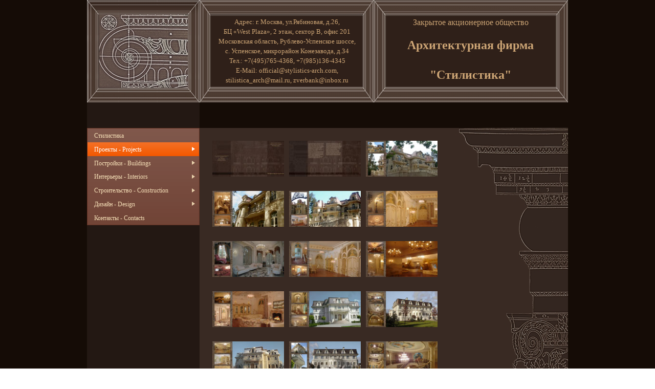

--- FILE ---
content_type: text/html
request_url: https://archclassic-stilistica.ru/%D0%9F%D1%80%D0%BE%D0%B5%D0%BA%D1%82%D1%8B_-_Projects/%D0%9A%D0%9D%D0%98%D0%93%D0%90_''%D0%97%D0%90%D0%93%D0%9E%D0%A0%D0%9E%D0%94%D0%9D%D0%AB%D0%95_%D0%A0%D0%95%D0%97%D0%98%D0%94%D0%95%D0%9D%D0%A6%D0%98%D0%98''/
body_size: 3711
content:
<!doctype html><html><head><meta name="generator" content="kosmos3.com" /><meta charset="utf-8" /><title>КНИГА ''ЗАГОРОДНЫЕ РЕЗИДЕНЦИИ''</title><base href="/" /><meta name="description" content="" /><meta name="viewport" content="width=device-width,initial-scale=1" /><meta property="og:title" content="КНИГА ''ЗАГОРОДНЫЕ РЕЗИДЕНЦИИ''" /><meta property="og:description" content="" /><meta property="og:type" content="website" /><meta property="og:url" content="https://archclassic-stilistica.ru/%D0%9F%D1%80%D0%BE%D0%B5%D0%BA%D1%82%D1%8B_-_Projects/%D0%9A%D0%9D%D0%98%D0%93%D0%90_''%D0%97%D0%90%D0%93%D0%9E%D0%A0%D0%9E%D0%94%D0%9D%D0%AB%D0%95_%D0%A0%D0%95%D0%97%D0%98%D0%94%D0%95%D0%9D%D0%A6%D0%98%D0%98''/" /><meta property="og:image" content=" " /><meta name="google-site-verification" content="" /><meta name="yandex-verification" content="8d324eedb55cf5e7" /><meta name="keywords" content="" /><link rel="canonical" href="https://archclassic-stilistica.ru/%D0%9F%D1%80%D0%BE%D0%B5%D0%BA%D1%82%D1%8B_-_Projects/%D0%9A%D0%9D%D0%98%D0%93%D0%90_''%D0%97%D0%90%D0%93%D0%9E%D0%A0%D0%9E%D0%94%D0%9D%D0%AB%D0%95_%D0%A0%D0%95%D0%97%D0%98%D0%94%D0%95%D0%9D%D0%A6%D0%98%D0%98''/" /><link rel="icon" href="/favicon.ico" sizes="any" /><link rel="icon" href="/icon.svg" type="image/svg+xml" /><link rel="apple-touch-icon" href="icon.png" /><script defer="defer" src="35987de043eadfbac029.js"></script><script defer="defer" src="6e8da963a952f290426e.js"></script><script defer="defer" src="caab2fd6f178a464e783.js"></script><script defer="defer" src="cea3e0bef8bcd170fd9e.js"></script><script defer="defer" src="caa6139840eae963be39.js"></script><script defer="defer" src="eacd0d418788166e2ae1.js"></script><script defer="defer" src="b403ba1b50235d0c77a0.js"></script><script defer="defer" src="2f2c125db900c7def701.js"></script><script defer="defer" src="a2c9a3d6441fa7f47144.js"></script><script defer="defer" src="cc7419fd89288af206a6.js"></script><script defer="defer" src="d62024abe8947a74a2f5.js"></script><script defer="defer" src="ce2c7263ca855fbcb35e.js"></script><script defer="defer" src="c59175f9ca99e24d1bd3.js"></script><script defer="defer" src="9217eeb01724e3ff8b12.js"></script><script defer="defer" src="8d951af21d9a2fb61271.js"></script><script defer="defer" src="d140a0646d371e2d543d.js"></script><script defer="defer" src="ba7c8ee9b295f8df014d.js"></script><script defer="defer" src="d6d17816db46260d76a9.js"></script><script defer="defer" src="fb202151454e4df03fcb.js"></script><link href="464b4ab657e789bb6f9b.css" rel="stylesheet"><link href="675ab082df3cfd69353d.css" rel="stylesheet"><link href="b13f62cc09d29239cd87.css" rel="stylesheet"><link href="82eda635a394addd3694.css" rel="stylesheet"><link href="325ca391f07b17edc66b.css" rel="stylesheet"><link href="bedb80fb32fde87c536e.css" rel="stylesheet"><link href="d3a65e4b5830dc71eb5a.css" rel="stylesheet"><link href="6331727f9e074c2cd59f.css" rel="stylesheet"><link href="index.cdn.css" rel="stylesheet" /><link href="index.css" rel="stylesheet" /><link rel="manifest" href="site.webmanifest" /><meta name="theme-color" content="#fafafa" /><script id="yandex">(function (m, e, t, r, i, k, a) {
        m[i] =
          m[i] ||
          function () {
            (m[i].a = m[i].a || []).push(arguments);
          };
        m[i].l = 1 * new Date();
        (k = e.createElement(t)),
          (a = e.getElementsByTagName(t)[0]),
          (k.async = 1),
          (k.src = r),
          a.parentNode.insertBefore(k, a);
      })(
        window,
        document,
        "script",
        "https://mc.yandex.ru/metrika/tag.js",
        "ym"
      );
      ym("55256545", "init", {
        id: "55256545",
        clickmap: true,
        trackLinks: true,
        accurateTrackBounce: true,
        ut: "noindex",
      });</script><script async="async" src="https://www.google-analytics.com/analytics.js"></script></head><body><div class="ui sidebar very wide vertical accordion menu"></div><div class="ui main menu fixed" hidden><a class="launch icon item"><i class="content icon"></i></a><div class="header item">КНИГА ''ЗАГОРОДНЫЕ РЕЗИДЕНЦИИ''</div></div><div class="pusher"><div data-absolute="" class="ui container" style="z-index: 10;"><div id="menu" class="" style="margin-left: 0px; min-width: 220px; align-self: center; margin-top: 250px; border-style: none; border-color: rgb(0, 0, 0); color: rgb(205, 165, 117); opacity: 1; background-color: rgb(43, 32, 26); background-position: 0% 0%; background-repeat: repeat; background-attachment: scroll; background-size: auto;" data-scrollable="true" data-popup-collision="true" data-orientation="vertical" data-open-on-click="false" data-hover-delay="100" data-direction="default" data-close-on-click="true" data-animation="true" data-icons="false" data-menu-orientation="vertical" data-id="rmenu"></div></div><div data-absolute="" class="ui container" style="z-index: 9;"><div class="" id="verx-text" style="min-width: 940px; align-self: center; margin-top: 30px; min-height: 140px; border-style: none; border-color: rgb(0, 0, 0); color: rgb(205, 165, 117); opacity: 1; background-repeat: repeat; background-attachment: scroll;"><table style="width: 940px;"><tbody><tr><td style="width: 220px;"><a href="http://archclassic-stilistica.ru/"><img src="dot.gif" width="210" height="210"></a></td><td style="vertical-align: top; width: 340px;"><p style="text-align: center; font-size: 10pt; font-family: times new roman,times,serif; color: #cda575;">Адрес: г. Москва, ул.Рябиновая, д.26,<br>БЦ «West Plaza», 2 этаж, сектор B, офис 201<br>Московская область, Рублево-Успенское шоссе,<br>с. Успенское, микрорайон Конезавода, д.34<br>Тел.: +7(495)765-4368, +7(985)136-4345<br>E-Mail: <span style="color: #cda575;"><a style="color: #cda575;" href="mailto:official@stylistics-arch.com">official@stylistics-arch.com</a>,</span><br><span style="color: #cda575;"><a style="color: #cda575;" href="mailto:stilistica_arch@mail.ru">stilistica_arch@mail.ru</a>, <a style="color: #cda575;" href="mailto:zverbank@inbox.ru">zverbank@inbox.ru</a></span></p></td><td style="vertical-align: top; width: 380px;"><p style="text-align: center; font-size: 12pt; font-family: times new roman,times,serif; color: #cda575;">Закрытое акционерное общество</p><p style="text-align: center; font-size: 18pt; font-family: times new roman,times,serif; color: #cda575;"><strong>Архитектурная фирма</strong></p><p style="text-align: center; font-size: 18pt; font-family: times new roman,times,serif; color: #cda575;"><strong>"Стилистика"</strong></p></td></tr></tbody></table></div></div><div data-absolute="" class="ui container" style="z-index: 8;"><div class="" id="verx" style="min-width: 940px; align-self: center; margin-top: 0px; min-height: 200px; border-style: none; border-color: rgb(0, 0, 0); color: rgb(194, 149, 95); opacity: 1; background-position: 0% 0%; background-repeat: repeat; background-attachment: scroll; background-image: url(&quot;head.jpg&quot;);"></div></div><div data-absolute="" class="ui container" style="z-index: 7;"><div class="" id="column" style="margin-right: 0px; min-width: 220px; align-self: center; margin-top: 250px; min-height: 672px; border-style: none; border-color: rgb(0, 0, 0); color: rgb(0, 0, 0); opacity: 1; background-position: 0% 0%; background-repeat: repeat; background-attachment: scroll; background-image: url(&quot;column.jpg&quot;);"></div></div><div data-static="" class="ui container" style="z-index: 6;"><div id="content" style="margin: 250px 0px 90px 220px; min-height: 800px; flex: 1 1 auto; padding: 20px 220px 20px 20px; border-style: none; border-color: rgb(0, 0, 0); color: rgb(205, 165, 117); opacity: 1; background-color: rgb(43, 32, 26); background-repeat: repeat; background-attachment: scroll; background-image: url(&quot;1566889906021/btmcolumn.jpg&quot;);" class="" data-turbomenu="false"><main v-if="!content"><p><a href="files/thumbs/CLASSIC%20BOOK/0.Title Page.jpg"><img width="140" style="margin: 5px;" alt="" src="files/thumbs/CLASSIC BOOK/0.Title Page - копия.jpg" /></a><a href="files/thumbs/CLASSIC%20BOOK/0a.Text.jpg"><img width="140" style="margin: 5px;" alt="" src="files/thumbs/CLASSIC BOOK/0a.Text - копия.jpg" /></a><a href="files/thumbs/CLASSIC%20BOOK/1.Page.67.jpg"><img width="140" style="margin: 5px;" alt="" src="files/thumbs/CLASSIC BOOK/1.Page.67 - копия.jpg" /></a></p>
<p><a href="files/thumbs/CLASSIC%20BOOK/2.Page.67.jpg"><img width="140" style="margin: 5px;" alt="" src="files/thumbs/CLASSIC BOOK/2.Page.67 - копия.jpg" /></a><a href="files/thumbs/CLASSIC%20BOOK/3.Page.67.jpg"><img width="140" style="margin: 5px;" alt="" src="files/thumbs/CLASSIC BOOK/3.Page.67 - копия.jpg" /></a><a href="files/thumbs/CLASSIC%20BOOK/4.Page.67.jpg"><img width="140" style="margin: 5px;" alt="" src="files/thumbs/CLASSIC BOOK/4.Page.67 - копия.jpg" /></a></p>
<p><a href="files/thumbs/CLASSIC%20BOOK/5.Page.67.jpg"><img width="140" style="margin: 5px;" alt="" src="files/thumbs/CLASSIC BOOK/5.Page.67 - копия.jpg" /></a><a href="files/thumbs/CLASSIC%20BOOK/6.Page.67.jpg"><img width="140" style="margin: 5px;" alt="" src="files/thumbs/CLASSIC BOOK/6.Page.67 - копия.jpg" /></a><a href="files/thumbs/CLASSIC%20BOOK/7.Page.67.jpg"><img width="140" style="margin: 5px;" alt="" src="files/thumbs/CLASSIC BOOK/7.Page.67 - копия.jpg" /></a></p>
<p><a href="files/thumbs/CLASSIC%20BOOK/8.Page.67.jpg"><img width="140" style="margin: 5px;" alt="" src="files/thumbs/CLASSIC BOOK/8.Page.67 - копия.jpg" /></a><a href="files/thumbs/CLASSIC%20BOOK/9.Page.33.jpg"><img width="140" style="margin: 5px;" alt="" src="files/thumbs/CLASSIC BOOK/9.Page.33 - копия.jpg" /></a><a href="files/thumbs/CLASSIC%20BOOK/10.Page.33.jpg"><img width="140" style="margin: 5px;" alt="" src="files/thumbs/CLASSIC BOOK/10.Page.33 - копия.jpg" /></a></p>
<p><a href="files/thumbs/CLASSIC%20BOOK/11.Page.33.jpg"><img width="140" style="margin: 5px;" alt="" src="files/thumbs/CLASSIC BOOK/11.Page.33 - копия.jpg" /></a><a href="files/thumbs/CLASSIC%20BOOK/12.Page.33.jpg"><img width="140" style="margin: 5px;" alt="" src="files/thumbs/CLASSIC BOOK/12.Page.33 - копия.jpg" /></a><a href="files/thumbs/CLASSIC%20BOOK/13.Page.33.jpg"><img width="140" style="margin: 5px;" alt="" src="files/thumbs/CLASSIC BOOK/13.Page.33 - копия.jpg" /></a></p>
<p><a href="files/thumbs/CLASSIC%20BOOK/14.Page.33.jpg"><img width="140" style="margin: 5px;" alt="" src="files/thumbs/CLASSIC BOOK/14.Page.33 - копия.jpg" /></a><a href="files/thumbs/CLASSIC%20BOOK/15.Page.33.jpg"><img width="140" style="margin: 5px;" alt="" src="files/thumbs/CLASSIC BOOK/15.Page.33 - копия.jpg" /></a><a href="files/thumbs/CLASSIC%20BOOK/16.Page.33.jpg"><img width="140" style="margin: 5px;" alt="" src="files/thumbs/CLASSIC BOOK/16.Page.33 - копия.jpg" /></a></p>
<p><a href="files/thumbs/CLASSIC%20BOOK/17.Page.33.jpg"><img width="140" style="margin: 5px;" alt="" src="files/thumbs/CLASSIC BOOK/17.Page.33 - копия.jpg" /></a><a href="files/thumbs/CLASSIC%20BOOK/18.Page.69.jpg"><img width="140" style="margin: 5px;" alt="" src="files/thumbs/CLASSIC BOOK/18.Page.69 - копия.jpg" /></a><a href="files/thumbs/CLASSIC%20BOOK/19.Page.69.jpg"><img width="140" style="margin: 5px;" alt="" src="files/thumbs/CLASSIC BOOK/19.Page.69 - копия.jpg" /></a></p>
<p><a href="files/thumbs/CLASSIC%20BOOK/20.Page.69.jpg"><img width="140" style="margin: 5px;" alt="" src="files/thumbs/CLASSIC BOOK/20.Page.69 - копия.jpg" /></a><a href="files/thumbs/CLASSIC%20BOOK/21.Page.69.jpg"><img width="140" style="margin: 5px;" alt="" src="files/thumbs/CLASSIC BOOK/21.Page.69 - копия.jpg" /></a><a href="files/thumbs/CLASSIC%20BOOK/22.Page.69.jpg"><img width="140" style="margin: 5px;" alt="" src="files/thumbs/CLASSIC BOOK/22.Page.69 - копия.jpg" /></a></p>
<p><a href="files/thumbs/CLASSIC%20BOOK/23.Page.69.jpg"><img width="140" style="margin: 5px;" alt="" src="files/thumbs/CLASSIC BOOK/23.Page.69 - копия.jpg" /></a><a href="files/thumbs/CLASSIC%20BOOK/24.Page.69.jpg"><img width="140" style="margin: 5px;" alt="" src="files/thumbs/CLASSIC BOOK/24.Page.69 - копия.jpg" /></a><a href="files/thumbs/CLASSIC%20BOOK/25.Page.69.jpg"><img width="140" style="margin: 5px;" alt="" src="files/thumbs/CLASSIC BOOK/25.Page.69 - копия.jpg" /></a></p>
<p><a href="files/thumbs/CLASSIC%20BOOK/26.Page.69.jpg"><img width="140" height="70" style="margin: 5px;" src="files/thumbs/CLASSIC BOOK/26.Page.69 - копия.jpg" /></a><a href="files/thumbs/CLASSIC%20BOOK/27.Page.69.jpg"><img width="140" style="margin: 5px;" alt="" src="files/thumbs/CLASSIC BOOK/27.Page.69 - копия.jpg" /></a><a href="files/thumbs/CLASSIC%20BOOK/28.Page.69.jpg"><img width="140" style="margin: 5px;" alt="" src="files/thumbs/CLASSIC BOOK/28.Page.69 - копия.jpg" /></a></p>
<p><a href="files/thumbs/CLASSIC%20BOOK/29.Page.69.jpg"><img width="140" style="margin: 5px;" alt="" src="files/thumbs/CLASSIC BOOK/29.Page.69 - копия.jpg" /></a><a href="files/thumbs/CLASSIC%20BOOK/30.Page.69.jpg"><img width="140" style="margin: 5px;" alt="" src="files/thumbs/CLASSIC BOOK/30.Page.69 - копия.jpg" /></a><a href="files/thumbs/CLASSIC%20BOOK/42.Back Page.jpg"><img width="140" style="margin: 5px;" alt="" src="files/thumbs/CLASSIC BOOK/42.Back Page - копия.jpg" /></a></p>
<p></p></main><main v-else v-html="content"></main></div></div><div data-absolute="" class="ui container" style="z-index: 5;"><div class="" style="margin-right: 35px; min-width: 50px; align-self: center; margin-bottom: 20px; min-height: 43px; border-style: none; border-color: rgb(0, 0, 0); color: rgb(0, 0, 0); opacity: 1; background-repeat: repeat; background-attachment: scroll;" id="redaktr"><p style="text-align: right;"><a href="//redaktr.com" target="_blank" title="Redaktr.com - твой бесплатный сайт в облаке! Начни redaktировать прямо сейчас!"><span style="color: #c2955f;"><i class="fa fa-cloud-upload fa-3x"></i></span></a></p></div></div><div data-absolute="" style="z-index: 4;"><div class="" id="bottom" style="min-width: 940px; align-self: center; margin-bottom: 0px; min-height: 90px; border-style: none; border-color: rgb(0, 0, 0); color: rgb(0, 0, 0); opacity: 1; background-position: 0% 0%; background-repeat: repeat; background-attachment: scroll; background-image: url(&quot;footer.jpg&quot;);"></div></div><div data-absolute="" class="ui container" style="z-index: 3;"><div class="" id="menu-fon" style="margin-left: 0px; min-width: 220px; align-self: center; margin-top: 0px; margin-bottom: 0px; flex: 1 1 auto; border-style: none; border-color: rgb(0, 0, 0); color: rgb(0, 0, 0); opacity: 1; background-color: rgb(35, 24, 19); background-position: 0% 0%; background-repeat: repeat; background-attachment: scroll;"></div></div><div data-absolute="" style="z-index: 2;"><div class="" id="fon" style="margin: 0px; flex: 1 1 auto; border-style: none; border-color: rgb(0, 0, 0); color: rgb(0, 0, 0); opacity: 1; background-color: rgb(21, 12, 6); background-position: 0% 0%; background-repeat: repeat; background-attachment: scroll;"></div></div><div data-fixed="" hidden="" style="z-index: 1;"><div id="button" class="btn ui basic icon button" style="right: 0px; top: 0px; height: auto; width: auto; overflow: hidden; color: rgb(245, 245, 245); z-index: 1;" data-auto-close="true" data-orientation="left" hidden=""><i class="fa fa-bars fa-2x"></i></div></div></div></body></html>

--- FILE ---
content_type: text/css
request_url: https://archclassic-stilistica.ru/464b4ab657e789bb6f9b.css
body_size: 248104
content:
@font-face{font-display:swap;font-family:Arsenal;font-style:normal;font-weight:400;src:url(d3494cd5e3f7beaa4bf6.woff2) format("woff2"),url(d160925ce84f176f2f52.woff) format("woff");unicode-range:u+0460-052f,u+1c80-1c88,u+20b4,u+2de0-2dff,u+a640-a69f,u+fe2e-fe2f}@font-face{font-display:swap;font-family:Arsenal;font-style:normal;font-weight:400;src:url(59ef1aca06b1c7b5480b.woff2) format("woff2"),url(d160925ce84f176f2f52.woff) format("woff");unicode-range:u+0400-045f,u+0490-0491,u+04b0-04b1,u+2116}@font-face{font-display:swap;font-family:Arsenal;font-style:normal;font-weight:400;src:url([data-uri]) format("woff2"),url(d160925ce84f176f2f52.woff) format("woff");unicode-range:u+0102-0103,u+0110-0111,u+0128-0129,u+0168-0169,u+01a0-01a1,u+01af-01b0,u+1ea0-1ef9,u+20ab}@font-face{font-display:swap;font-family:Arsenal;font-style:normal;font-weight:400;src:url(6ef759e068e51275a383.woff2) format("woff2"),url(d160925ce84f176f2f52.woff) format("woff");unicode-range:u+0100-024f,u+0259,u+1e??,u+2020,u+20a0-20ab,u+20ad-20cf,u+2113,u+2c60-2c7f,u+a720-a7ff}@font-face{font-display:swap;font-family:Arsenal;font-style:normal;font-weight:400;src:url(7ebbb74ab0b585364760.woff2) format("woff2"),url(d160925ce84f176f2f52.woff) format("woff");unicode-range:u+00??,u+0131,u+0152-0153,u+02bb-02bc,u+02c6,u+02da,u+02dc,u+2000-206f,u+2074,u+20ac,u+2122,u+2191,u+2193,u+2212,u+2215,u+feff,u+fffd}@font-face{font-display:swap;font-family:Bad Script;font-style:normal;font-weight:400;src:url(9794a4d487d1cbb0e387.woff2) format("woff2"),url(20ddaa326be5146f1a30.woff) format("woff");unicode-range:u+0400-045f,u+0490-0491,u+04b0-04b1,u+2116}@font-face{font-display:swap;font-family:Bad Script;font-style:normal;font-weight:400;src:url(2f7f8222d71920ef3a14.woff2) format("woff2"),url(20ddaa326be5146f1a30.woff) format("woff");unicode-range:u+00??,u+0131,u+0152-0153,u+02bb-02bc,u+02c6,u+02da,u+02dc,u+2000-206f,u+2074,u+20ac,u+2122,u+2191,u+2193,u+2212,u+2215,u+feff,u+fffd}@font-face{font-display:swap;font-family:Caveat;font-style:normal;font-weight:400;src:url(7dcbe0603541700d56ce.woff2) format("woff2"),url(d37f69bfb09737bc8edf.woff) format("woff");unicode-range:u+0460-052f,u+1c80-1c88,u+20b4,u+2de0-2dff,u+a640-a69f,u+fe2e-fe2f}@font-face{font-display:swap;font-family:Caveat;font-style:normal;font-weight:400;src:url(f46e4685bca5b72de840.woff2) format("woff2"),url(d37f69bfb09737bc8edf.woff) format("woff");unicode-range:u+0400-045f,u+0490-0491,u+04b0-04b1,u+2116}@font-face{font-display:swap;font-family:Caveat;font-style:normal;font-weight:400;src:url(6a0007d086b1fd4aede0.woff2) format("woff2"),url(d37f69bfb09737bc8edf.woff) format("woff");unicode-range:u+0100-024f,u+0259,u+1e??,u+2020,u+20a0-20ab,u+20ad-20cf,u+2113,u+2c60-2c7f,u+a720-a7ff}@font-face{font-display:swap;font-family:Caveat;font-style:normal;font-weight:400;src:url(1c6cdd133ae2b5c89cb1.woff2) format("woff2"),url(d37f69bfb09737bc8edf.woff) format("woff");unicode-range:u+00??,u+0131,u+0152-0153,u+02bb-02bc,u+02c6,u+02da,u+02dc,u+2000-206f,u+2074,u+20ac,u+2122,u+2191,u+2193,u+2212,u+2215,u+feff,u+fffd}@font-face{font-display:swap;font-family:Comfortaa;font-style:normal;font-weight:400;src:url([data-uri]) format("woff2"),url(ce102a58deaac29dcd38.woff) format("woff");unicode-range:u+0460-052f,u+1c80-1c88,u+20b4,u+2de0-2dff,u+a640-a69f,u+fe2e-fe2f}@font-face{font-display:swap;font-family:Comfortaa;font-style:normal;font-weight:400;src:url([data-uri]) format("woff2"),url(ce102a58deaac29dcd38.woff) format("woff");unicode-range:u+0400-045f,u+0490-0491,u+04b0-04b1,u+2116}@font-face{font-display:swap;font-family:Comfortaa;font-style:normal;font-weight:400;src:url([data-uri]) format("woff2"),url(ce102a58deaac29dcd38.woff) format("woff");unicode-range:u+0370-03ff}@font-face{font-display:swap;font-family:Comfortaa;font-style:normal;font-weight:400;src:url([data-uri]) format("woff2"),url(ce102a58deaac29dcd38.woff) format("woff");unicode-range:u+0102-0103,u+0110-0111,u+0128-0129,u+0168-0169,u+01a0-01a1,u+01af-01b0,u+1ea0-1ef9,u+20ab}@font-face{font-display:swap;font-family:Comfortaa;font-style:normal;font-weight:400;src:url(b47af297e0ff4c37e44a.woff2) format("woff2"),url(ce102a58deaac29dcd38.woff) format("woff");unicode-range:u+0100-024f,u+0259,u+1e??,u+2020,u+20a0-20ab,u+20ad-20cf,u+2113,u+2c60-2c7f,u+a720-a7ff}@font-face{font-display:swap;font-family:Comfortaa;font-style:normal;font-weight:400;src:url(c34bd7a05a405c54c9cc.woff2) format("woff2"),url(ce102a58deaac29dcd38.woff) format("woff");unicode-range:u+00??,u+0131,u+0152-0153,u+02bb-02bc,u+02c6,u+02da,u+02dc,u+2000-206f,u+2074,u+20ac,u+2122,u+2191,u+2193,u+2212,u+2215,u+feff,u+fffd}@font-face{font-display:swap;font-family:Cormorant Garamond;font-style:normal;font-weight:400;src:url(095857dec1c521f9ef76.woff2) format("woff2"),url(cb16dda67beb9855e329.woff) format("woff");unicode-range:u+0460-052f,u+1c80-1c88,u+20b4,u+2de0-2dff,u+a640-a69f,u+fe2e-fe2f}@font-face{font-display:swap;font-family:Cormorant Garamond;font-style:normal;font-weight:400;src:url(afab510bdd70f4ffcbe1.woff2) format("woff2"),url(cb16dda67beb9855e329.woff) format("woff");unicode-range:u+0400-045f,u+0490-0491,u+04b0-04b1,u+2116}@font-face{font-display:swap;font-family:Cormorant Garamond;font-style:normal;font-weight:400;src:url(baf696f4325cd1ff5c8a.woff2) format("woff2"),url(cb16dda67beb9855e329.woff) format("woff");unicode-range:u+0102-0103,u+0110-0111,u+0128-0129,u+0168-0169,u+01a0-01a1,u+01af-01b0,u+1ea0-1ef9,u+20ab}@font-face{font-display:swap;font-family:Cormorant Garamond;font-style:normal;font-weight:400;src:url(71318a333f31a15fe19d.woff2) format("woff2"),url(cb16dda67beb9855e329.woff) format("woff");unicode-range:u+0100-024f,u+0259,u+1e??,u+2020,u+20a0-20ab,u+20ad-20cf,u+2113,u+2c60-2c7f,u+a720-a7ff}@font-face{font-display:swap;font-family:Cormorant Garamond;font-style:normal;font-weight:400;src:url(311371fb873c3d7c5c7a.woff2) format("woff2"),url(cb16dda67beb9855e329.woff) format("woff");unicode-range:u+00??,u+0131,u+0152-0153,u+02bb-02bc,u+02c6,u+02da,u+02dc,u+2000-206f,u+2074,u+20ac,u+2122,u+2191,u+2193,u+2212,u+2215,u+feff,u+fffd}@font-face{font-display:swap;font-family:Cormorant Infant;font-style:normal;font-weight:400;src:url(c65413dbd89875f96157.woff2) format("woff2"),url(0831eb76a3da0b7b2a3d.woff) format("woff");unicode-range:u+0460-052f,u+1c80-1c88,u+20b4,u+2de0-2dff,u+a640-a69f,u+fe2e-fe2f}@font-face{font-display:swap;font-family:Cormorant Infant;font-style:normal;font-weight:400;src:url(5568086ce1b16da78f57.woff2) format("woff2"),url(0831eb76a3da0b7b2a3d.woff) format("woff");unicode-range:u+0400-045f,u+0490-0491,u+04b0-04b1,u+2116}@font-face{font-display:swap;font-family:Cormorant Infant;font-style:normal;font-weight:400;src:url(44808e217bd2a40fc9bd.woff2) format("woff2"),url(0831eb76a3da0b7b2a3d.woff) format("woff");unicode-range:u+0102-0103,u+0110-0111,u+0128-0129,u+0168-0169,u+01a0-01a1,u+01af-01b0,u+1ea0-1ef9,u+20ab}@font-face{font-display:swap;font-family:Cormorant Infant;font-style:normal;font-weight:400;src:url(fbc25c06318e1242fa53.woff2) format("woff2"),url(0831eb76a3da0b7b2a3d.woff) format("woff");unicode-range:u+0100-024f,u+0259,u+1e??,u+2020,u+20a0-20ab,u+20ad-20cf,u+2113,u+2c60-2c7f,u+a720-a7ff}@font-face{font-display:swap;font-family:Cormorant Infant;font-style:normal;font-weight:400;src:url(7d9654b3fd296d51d212.woff2) format("woff2"),url(0831eb76a3da0b7b2a3d.woff) format("woff");unicode-range:u+00??,u+0131,u+0152-0153,u+02bb-02bc,u+02c6,u+02da,u+02dc,u+2000-206f,u+2074,u+20ac,u+2122,u+2191,u+2193,u+2212,u+2215,u+feff,u+fffd}@font-face{font-display:swap;font-family:Cormorant SC;font-style:normal;font-weight:400;src:url(46c85c20e192d700c68b.woff2) format("woff2"),url(2bd1fbeb6bc3dd4a7b44.woff) format("woff");unicode-range:u+0460-052f,u+1c80-1c88,u+20b4,u+2de0-2dff,u+a640-a69f,u+fe2e-fe2f}@font-face{font-display:swap;font-family:Cormorant SC;font-style:normal;font-weight:400;src:url(56f9565934a9086f6b1e.woff2) format("woff2"),url(2bd1fbeb6bc3dd4a7b44.woff) format("woff");unicode-range:u+0400-045f,u+0490-0491,u+04b0-04b1,u+2116}@font-face{font-display:swap;font-family:Cormorant SC;font-style:normal;font-weight:400;src:url(dfdb196c4ad55fc90520.woff2) format("woff2"),url(2bd1fbeb6bc3dd4a7b44.woff) format("woff");unicode-range:u+0102-0103,u+0110-0111,u+0128-0129,u+0168-0169,u+01a0-01a1,u+01af-01b0,u+1ea0-1ef9,u+20ab}@font-face{font-display:swap;font-family:Cormorant SC;font-style:normal;font-weight:400;src:url(ef157d9666bfb31a34ef.woff2) format("woff2"),url(2bd1fbeb6bc3dd4a7b44.woff) format("woff");unicode-range:u+0100-024f,u+0259,u+1e??,u+2020,u+20a0-20ab,u+20ad-20cf,u+2113,u+2c60-2c7f,u+a720-a7ff}@font-face{font-display:swap;font-family:Cormorant SC;font-style:normal;font-weight:400;src:url(c1fccc35736284094ab4.woff2) format("woff2"),url(2bd1fbeb6bc3dd4a7b44.woff) format("woff");unicode-range:u+00??,u+0131,u+0152-0153,u+02bb-02bc,u+02c6,u+02da,u+02dc,u+2000-206f,u+2074,u+20ac,u+2122,u+2191,u+2193,u+2212,u+2215,u+feff,u+fffd}@font-face{font-display:swap;font-family:Cormorant Unicase;font-style:normal;font-weight:400;src:url(047dbc5296a49e711014.woff2) format("woff2"),url(320a8e2bb4ab4a8d18ad.woff) format("woff");unicode-range:u+0460-052f,u+1c80-1c88,u+20b4,u+2de0-2dff,u+a640-a69f,u+fe2e-fe2f}@font-face{font-display:swap;font-family:Cormorant Unicase;font-style:normal;font-weight:400;src:url(f369cb7c22d8d357db6d.woff2) format("woff2"),url(320a8e2bb4ab4a8d18ad.woff) format("woff");unicode-range:u+0400-045f,u+0490-0491,u+04b0-04b1,u+2116}@font-face{font-display:swap;font-family:Cormorant Unicase;font-style:normal;font-weight:400;src:url(0ebca2a30bc43c5dca61.woff2) format("woff2"),url(320a8e2bb4ab4a8d18ad.woff) format("woff");unicode-range:u+0102-0103,u+0110-0111,u+0128-0129,u+0168-0169,u+01a0-01a1,u+01af-01b0,u+1ea0-1ef9,u+20ab}@font-face{font-display:swap;font-family:Cormorant Unicase;font-style:normal;font-weight:400;src:url(ac008d900ac84549b6d4.woff2) format("woff2"),url(320a8e2bb4ab4a8d18ad.woff) format("woff");unicode-range:u+0100-024f,u+0259,u+1e??,u+2020,u+20a0-20ab,u+20ad-20cf,u+2113,u+2c60-2c7f,u+a720-a7ff}@font-face{font-display:swap;font-family:Cormorant Unicase;font-style:normal;font-weight:400;src:url(81754915d781264b170f.woff2) format("woff2"),url(320a8e2bb4ab4a8d18ad.woff) format("woff");unicode-range:u+00??,u+0131,u+0152-0153,u+02bb-02bc,u+02c6,u+02da,u+02dc,u+2000-206f,u+2074,u+20ac,u+2122,u+2191,u+2193,u+2212,u+2215,u+feff,u+fffd}@font-face{font-display:swap;font-family:Cormorant;font-style:normal;font-weight:400;src:url(a7fa98b70f6ceda56856.woff2) format("woff2"),url(7078f995068e59ed59eb.woff) format("woff");unicode-range:u+0460-052f,u+1c80-1c88,u+20b4,u+2de0-2dff,u+a640-a69f,u+fe2e-fe2f}@font-face{font-display:swap;font-family:Cormorant;font-style:normal;font-weight:400;src:url(bd7f1534e1825bf245fb.woff2) format("woff2"),url(7078f995068e59ed59eb.woff) format("woff");unicode-range:u+0400-045f,u+0490-0491,u+04b0-04b1,u+2116}@font-face{font-display:swap;font-family:Cormorant;font-style:normal;font-weight:400;src:url(3eef1efa7583eedd9fac.woff2) format("woff2"),url(7078f995068e59ed59eb.woff) format("woff");unicode-range:u+0102-0103,u+0110-0111,u+0128-0129,u+0168-0169,u+01a0-01a1,u+01af-01b0,u+1ea0-1ef9,u+20ab}@font-face{font-display:swap;font-family:Cormorant;font-style:normal;font-weight:400;src:url(de8799b67f68db8fbd0b.woff2) format("woff2"),url(7078f995068e59ed59eb.woff) format("woff");unicode-range:u+0100-024f,u+0259,u+1e??,u+2020,u+20a0-20ab,u+20ad-20cf,u+2113,u+2c60-2c7f,u+a720-a7ff}@font-face{font-display:swap;font-family:Cormorant;font-style:normal;font-weight:400;src:url(f65e7d105eba7a436c70.woff2) format("woff2"),url(7078f995068e59ed59eb.woff) format("woff");unicode-range:u+00??,u+0131,u+0152-0153,u+02bb-02bc,u+02c6,u+02da,u+02dc,u+2000-206f,u+2074,u+20ac,u+2122,u+2191,u+2193,u+2212,u+2215,u+feff,u+fffd}@font-face{font-display:swap;font-family:Jura;font-style:normal;font-weight:400;src:url([data-uri]) format("woff2"),url(1ed111fbeb1bbfd55918.woff) format("woff");unicode-range:u+0460-052f,u+1c80-1c88,u+20b4,u+2de0-2dff,u+a640-a69f,u+fe2e-fe2f}@font-face{font-display:swap;font-family:Jura;font-style:normal;font-weight:400;src:url([data-uri]) format("woff2"),url(1ed111fbeb1bbfd55918.woff) format("woff");unicode-range:u+0301,u+0400-045f,u+0490-0491,u+04b0-04b1,u+2116}@font-face{font-display:swap;font-family:Jura;font-style:normal;font-weight:400;src:url([data-uri]) format("woff2"),url(1ed111fbeb1bbfd55918.woff) format("woff");unicode-range:u+1f??}@font-face{font-display:swap;font-family:Jura;font-style:normal;font-weight:400;src:url([data-uri]) format("woff2"),url(1ed111fbeb1bbfd55918.woff) format("woff");unicode-range:u+0370-03ff}@font-face{font-display:swap;font-family:Jura;font-style:normal;font-weight:400;src:url([data-uri]) format("woff2"),url(1ed111fbeb1bbfd55918.woff) format("woff");unicode-range:u+200c-200d,u+2010,u+25cc,u+a900-a92f}@font-face{font-display:swap;font-family:Jura;font-style:normal;font-weight:400;src:url([data-uri]) format("woff2"),url(1ed111fbeb1bbfd55918.woff) format("woff");unicode-range:u+0102-0103,u+0110-0111,u+0128-0129,u+0168-0169,u+01a0-01a1,u+01af-01b0,u+1ea0-1ef9,u+20ab}@font-face{font-display:swap;font-family:Jura;font-style:normal;font-weight:400;src:url(d6eb413d8dc91e80b1a6.woff2) format("woff2"),url(1ed111fbeb1bbfd55918.woff) format("woff");unicode-range:u+0100-024f,u+0259,u+1e??,u+2020,u+20a0-20ab,u+20ad-20cf,u+2113,u+2c60-2c7f,u+a720-a7ff}@font-face{font-display:swap;font-family:Jura;font-style:normal;font-weight:400;src:url(5c243bead9d439720a5d.woff2) format("woff2"),url(1ed111fbeb1bbfd55918.woff) format("woff");unicode-range:u+00??,u+0131,u+0152-0153,u+02bb-02bc,u+02c6,u+02da,u+02dc,u+2000-206f,u+2074,u+20ac,u+2122,u+2191,u+2193,u+2212,u+2215,u+feff,u+fffd}@font-face{font-display:swap;font-family:Marck Script;font-style:normal;font-weight:400;src:url(b3956114eb5185611786.woff2) format("woff2"),url(d7575c2695dcc92ffd74.woff) format("woff");unicode-range:u+0301,u+0400-045f,u+0490-0491,u+04b0-04b1,u+2116}@font-face{font-display:swap;font-family:Marck Script;font-style:normal;font-weight:400;src:url(028950c95b73d9599b43.woff2) format("woff2"),url(d7575c2695dcc92ffd74.woff) format("woff");unicode-range:u+0100-024f,u+0259,u+1e??,u+2020,u+20a0-20ab,u+20ad-20cf,u+2113,u+2c60-2c7f,u+a720-a7ff}@font-face{font-display:swap;font-family:Marck Script;font-style:normal;font-weight:400;src:url(7c11d28094db2889f383.woff2) format("woff2"),url(d7575c2695dcc92ffd74.woff) format("woff");unicode-range:u+00??,u+0131,u+0152-0153,u+02bb-02bc,u+02c6,u+02da,u+02dc,u+2000-206f,u+2074,u+20ac,u+2122,u+2191,u+2193,u+2212,u+2215,u+feff,u+fffd}@font-face{font-display:swap;font-family:Montserrat;font-style:normal;font-weight:400;src:url(d2bdc151bae5b3d2d100.woff2) format("woff2"),url(aa917f2f47304e192c88.woff) format("woff");unicode-range:u+0460-052f,u+1c80-1c88,u+20b4,u+2de0-2dff,u+a640-a69f,u+fe2e-fe2f}@font-face{font-display:swap;font-family:Montserrat;font-style:normal;font-weight:400;src:url([data-uri]) format("woff2"),url(aa917f2f47304e192c88.woff) format("woff");unicode-range:u+0301,u+0400-045f,u+0490-0491,u+04b0-04b1,u+2116}@font-face{font-display:swap;font-family:Montserrat;font-style:normal;font-weight:400;src:url([data-uri]) format("woff2"),url(aa917f2f47304e192c88.woff) format("woff");unicode-range:u+0102-0103,u+0110-0111,u+0128-0129,u+0168-0169,u+01a0-01a1,u+01af-01b0,u+1ea0-1ef9,u+20ab}@font-face{font-display:swap;font-family:Montserrat;font-style:normal;font-weight:400;src:url(75ba6196d4ce0a73d699.woff2) format("woff2"),url(aa917f2f47304e192c88.woff) format("woff");unicode-range:u+0100-024f,u+0259,u+1e??,u+2020,u+20a0-20ab,u+20ad-20cf,u+2113,u+2c60-2c7f,u+a720-a7ff}@font-face{font-display:swap;font-family:Montserrat;font-style:normal;font-weight:400;src:url(f2d2ef7bf6fc24bddc8f.woff2) format("woff2"),url(aa917f2f47304e192c88.woff) format("woff");unicode-range:u+00??,u+0131,u+0152-0153,u+02bb-02bc,u+02c6,u+02da,u+02dc,u+2000-206f,u+2074,u+20ac,u+2122,u+2191,u+2193,u+2212,u+2215,u+feff,u+fffd}@font-face{font-display:swap;font-family:Montserrat Alternates;font-style:normal;font-weight:400;src:url(78fc33ec35af533623dc.woff2) format("woff2"),url(86a7729ed5eaeaccbbff.woff) format("woff");unicode-range:u+0460-052f,u+1c80-1c88,u+20b4,u+2de0-2dff,u+a640-a69f,u+fe2e-fe2f}@font-face{font-display:swap;font-family:Montserrat Alternates;font-style:normal;font-weight:400;src:url(8a714217a031c797b215.woff2) format("woff2"),url(86a7729ed5eaeaccbbff.woff) format("woff");unicode-range:u+0301,u+0400-045f,u+0490-0491,u+04b0-04b1,u+2116}@font-face{font-display:swap;font-family:Montserrat Alternates;font-style:normal;font-weight:400;src:url([data-uri]) format("woff2"),url(86a7729ed5eaeaccbbff.woff) format("woff");unicode-range:u+0102-0103,u+0110-0111,u+0128-0129,u+0168-0169,u+01a0-01a1,u+01af-01b0,u+1ea0-1ef9,u+20ab}@font-face{font-display:swap;font-family:Montserrat Alternates;font-style:normal;font-weight:400;src:url(42c6bd5e01c91cee8dc9.woff2) format("woff2"),url(86a7729ed5eaeaccbbff.woff) format("woff");unicode-range:u+0100-024f,u+0259,u+1e??,u+2020,u+20a0-20ab,u+20ad-20cf,u+2113,u+2c60-2c7f,u+a720-a7ff}@font-face{font-display:swap;font-family:Montserrat Alternates;font-style:normal;font-weight:400;src:url(f213d57eadd8207d03f9.woff2) format("woff2"),url(86a7729ed5eaeaccbbff.woff) format("woff");unicode-range:u+00??,u+0131,u+0152-0153,u+02bb-02bc,u+02c6,u+02da,u+02dc,u+2000-206f,u+2074,u+20ac,u+2122,u+2191,u+2193,u+2212,u+2215,u+feff,u+fffd}@font-face{font-display:swap;font-family:Open Sans Condensed;font-style:normal;font-weight:300;src:url(55f096a0675a9101e1f1.woff2) format("woff2"),url(7126fef6c8b0af16f040.woff) format("woff");unicode-range:u+0460-052f,u+1c80-1c88,u+20b4,u+2de0-2dff,u+a640-a69f,u+fe2e-fe2f}@font-face{font-display:swap;font-family:Open Sans Condensed;font-style:normal;font-weight:300;src:url(4a7adf0a1be8d2ed5fd4.woff2) format("woff2"),url(7126fef6c8b0af16f040.woff) format("woff");unicode-range:u+0400-045f,u+0490-0491,u+04b0-04b1,u+2116}@font-face{font-display:swap;font-family:Open Sans Condensed;font-style:normal;font-weight:300;src:url([data-uri]) format("woff2"),url(7126fef6c8b0af16f040.woff) format("woff");unicode-range:u+1f??}@font-face{font-display:swap;font-family:Open Sans Condensed;font-style:normal;font-weight:300;src:url([data-uri]) format("woff2"),url(7126fef6c8b0af16f040.woff) format("woff");unicode-range:u+0370-03ff}@font-face{font-display:swap;font-family:Open Sans Condensed;font-style:normal;font-weight:300;src:url([data-uri]) format("woff2"),url(7126fef6c8b0af16f040.woff) format("woff");unicode-range:u+0102-0103,u+0110-0111,u+0128-0129,u+0168-0169,u+01a0-01a1,u+01af-01b0,u+1ea0-1ef9,u+20ab}@font-face{font-display:swap;font-family:Open Sans Condensed;font-style:normal;font-weight:300;src:url(78122c1297626276dd71.woff2) format("woff2"),url(7126fef6c8b0af16f040.woff) format("woff");unicode-range:u+0100-024f,u+0259,u+1e??,u+2020,u+20a0-20ab,u+20ad-20cf,u+2113,u+2c60-2c7f,u+a720-a7ff}@font-face{font-display:swap;font-family:Open Sans Condensed;font-style:normal;font-weight:300;src:url(a192808a9079dee3a9e8.woff2) format("woff2"),url(7126fef6c8b0af16f040.woff) format("woff");unicode-range:u+00??,u+0131,u+0152-0153,u+02bb-02bc,u+02c6,u+02da,u+02dc,u+2000-206f,u+2074,u+20ac,u+2122,u+2191,u+2193,u+2212,u+2215,u+feff,u+fffd}@font-face{font-display:swap;font-family:Open Sans;font-style:normal;font-weight:400;src:url(acfea1d2352591b09c46.woff2) format("woff2"),url(3bc4108fa8f9a72e6ea5.woff) format("woff");unicode-range:u+0460-052f,u+1c80-1c88,u+20b4,u+2de0-2dff,u+a640-a69f,u+fe2e-fe2f}@font-face{font-display:swap;font-family:Open Sans;font-style:normal;font-weight:400;src:url(35d9aa74a5c9697bc38c.woff2) format("woff2"),url(3bc4108fa8f9a72e6ea5.woff) format("woff");unicode-range:u+0400-045f,u+0490-0491,u+04b0-04b1,u+2116}@font-face{font-display:swap;font-family:Open Sans;font-style:normal;font-weight:400;src:url([data-uri]) format("woff2"),url(3bc4108fa8f9a72e6ea5.woff) format("woff");unicode-range:u+1f??}@font-face{font-display:swap;font-family:Open Sans;font-style:normal;font-weight:400;src:url(accce9b81f55c6f4779c.woff2) format("woff2"),url(3bc4108fa8f9a72e6ea5.woff) format("woff");unicode-range:u+0370-03ff}@font-face{font-display:swap;font-family:Open Sans;font-style:normal;font-weight:400;src:url([data-uri]) format("woff2"),url(3bc4108fa8f9a72e6ea5.woff) format("woff");unicode-range:u+0590-05ff,u+200c-2010,u+20aa,u+25cc,u+fb1d-fb4f}@font-face{font-display:swap;font-family:Open Sans;font-style:normal;font-weight:400;src:url([data-uri]) format("woff2"),url(3bc4108fa8f9a72e6ea5.woff) format("woff");unicode-range:u+0102-0103,u+0110-0111,u+0128-0129,u+0168-0169,u+01a0-01a1,u+01af-01b0,u+1ea0-1ef9,u+20ab}@font-face{font-display:swap;font-family:Open Sans;font-style:normal;font-weight:400;src:url(8deeb3884c8ce11a3537.woff2) format("woff2"),url(3bc4108fa8f9a72e6ea5.woff) format("woff");unicode-range:u+0100-024f,u+0259,u+1e??,u+2020,u+20a0-20ab,u+20ad-20cf,u+2113,u+2c60-2c7f,u+a720-a7ff}@font-face{font-display:swap;font-family:Open Sans;font-style:normal;font-weight:400;src:url(4d140983c7c8c4a8c722.woff2) format("woff2"),url(3bc4108fa8f9a72e6ea5.woff) format("woff");unicode-range:u+00??,u+0131,u+0152-0153,u+02bb-02bc,u+02c6,u+02da,u+02dc,u+2000-206f,u+2074,u+20ac,u+2122,u+2191,u+2193,u+2212,u+2215,u+feff,u+fffd}@font-face{font-display:swap;font-family:Oswald;font-style:normal;font-weight:400;src:url([data-uri]) format("woff2"),url(673ee7f9f17c46d31734.woff) format("woff");unicode-range:u+0460-052f,u+1c80-1c88,u+20b4,u+2de0-2dff,u+a640-a69f,u+fe2e-fe2f}@font-face{font-display:swap;font-family:Oswald;font-style:normal;font-weight:400;src:url([data-uri]) format("woff2"),url(673ee7f9f17c46d31734.woff) format("woff");unicode-range:u+0400-045f,u+0490-0491,u+04b0-04b1,u+2116}@font-face{font-display:swap;font-family:Oswald;font-style:normal;font-weight:400;src:url([data-uri]) format("woff2"),url(673ee7f9f17c46d31734.woff) format("woff");unicode-range:u+0102-0103,u+0110-0111,u+0128-0129,u+0168-0169,u+01a0-01a1,u+01af-01b0,u+1ea0-1ef9,u+20ab}@font-face{font-display:swap;font-family:Oswald;font-style:normal;font-weight:400;src:url([data-uri]) format("woff2"),url(673ee7f9f17c46d31734.woff) format("woff");unicode-range:u+0100-024f,u+0259,u+1e??,u+2020,u+20a0-20ab,u+20ad-20cf,u+2113,u+2c60-2c7f,u+a720-a7ff}@font-face{font-display:swap;font-family:Oswald;font-style:normal;font-weight:400;src:url(37ffdd2667b8a0045f0d.woff2) format("woff2"),url(673ee7f9f17c46d31734.woff) format("woff");unicode-range:u+00??,u+0131,u+0152-0153,u+02bb-02bc,u+02c6,u+02da,u+02dc,u+2000-206f,u+2074,u+20ac,u+2122,u+2191,u+2193,u+2212,u+2215,u+feff,u+fffd}@font-face{font-display:swap;font-family:Pattaya;font-style:normal;font-weight:400;src:url(95ac4301cc57bc798bea.woff2) format("woff2"),url(f7bef89ca3bc9076f95d.woff) format("woff");unicode-range:u+0400-045f,u+0490-0491,u+04b0-04b1,u+2116}@font-face{font-display:swap;font-family:Pattaya;font-style:normal;font-weight:400;src:url(7ef062db003664ffeeb2.woff2) format("woff2"),url(f7bef89ca3bc9076f95d.woff) format("woff");unicode-range:u+0e01-0e5b,u+200c-200d,u+25cc}@font-face{font-display:swap;font-family:Pattaya;font-style:normal;font-weight:400;src:url(3342d5de9f86b9fac01f.woff2) format("woff2"),url(f7bef89ca3bc9076f95d.woff) format("woff");unicode-range:u+0102-0103,u+0110-0111,u+0128-0129,u+0168-0169,u+01a0-01a1,u+01af-01b0,u+1ea0-1ef9,u+20ab}@font-face{font-display:swap;font-family:Pattaya;font-style:normal;font-weight:400;src:url(1c234ca8b2629cd68ae8.woff2) format("woff2"),url(f7bef89ca3bc9076f95d.woff) format("woff");unicode-range:u+0100-024f,u+0259,u+1e??,u+2020,u+20a0-20ab,u+20ad-20cf,u+2113,u+2c60-2c7f,u+a720-a7ff}@font-face{font-display:swap;font-family:Pattaya;font-style:normal;font-weight:400;src:url(59cf8e1a07c1f8281b5e.woff2) format("woff2"),url(f7bef89ca3bc9076f95d.woff) format("woff");unicode-range:u+00??,u+0131,u+0152-0153,u+02bb-02bc,u+02c6,u+02da,u+02dc,u+2000-206f,u+2074,u+20ac,u+2122,u+2191,u+2193,u+2212,u+2215,u+feff,u+fffd}@font-face{font-display:swap;font-family:Poiret One;font-style:normal;font-weight:400;src:url([data-uri]) format("woff2"),url(5d40d782c8d56e9c6f82.woff) format("woff");unicode-range:u+0301,u+0400-045f,u+0490-0491,u+04b0-04b1,u+2116}@font-face{font-display:swap;font-family:Poiret One;font-style:normal;font-weight:400;src:url([data-uri]) format("woff2"),url(5d40d782c8d56e9c6f82.woff) format("woff");unicode-range:u+0100-024f,u+0259,u+1e??,u+2020,u+20a0-20ab,u+20ad-20cf,u+2113,u+2c60-2c7f,u+a720-a7ff}@font-face{font-display:swap;font-family:Poiret One;font-style:normal;font-weight:400;src:url([data-uri]) format("woff2"),url(5d40d782c8d56e9c6f82.woff) format("woff");unicode-range:u+00??,u+0131,u+0152-0153,u+02bb-02bc,u+02c6,u+02da,u+02dc,u+2000-206f,u+2074,u+20ac,u+2122,u+2191,u+2193,u+2212,u+2215,u+feff,u+fffd}@font-face{font-display:swap;font-family:Roboto Condensed;font-style:normal;font-weight:400;src:url(fcd8cab1a391e15a4a25.woff2) format("woff2"),url(242461da0ded06ef3693.woff) format("woff");unicode-range:u+0460-052f,u+1c80-1c88,u+20b4,u+2de0-2dff,u+a640-a69f,u+fe2e-fe2f}@font-face{font-display:swap;font-family:Roboto Condensed;font-style:normal;font-weight:400;src:url(0cf65c384ed898fe0b45.woff2) format("woff2"),url(242461da0ded06ef3693.woff) format("woff");unicode-range:u+0400-045f,u+0490-0491,u+04b0-04b1,u+2116}@font-face{font-display:swap;font-family:Roboto Condensed;font-style:normal;font-weight:400;src:url([data-uri]) format("woff2"),url(242461da0ded06ef3693.woff) format("woff");unicode-range:u+1f??}@font-face{font-display:swap;font-family:Roboto Condensed;font-style:normal;font-weight:400;src:url([data-uri]) format("woff2"),url(242461da0ded06ef3693.woff) format("woff");unicode-range:u+0370-03ff}@font-face{font-display:swap;font-family:Roboto Condensed;font-style:normal;font-weight:400;src:url([data-uri]) format("woff2"),url(242461da0ded06ef3693.woff) format("woff");unicode-range:u+0102-0103,u+0110-0111,u+0128-0129,u+0168-0169,u+01a0-01a1,u+01af-01b0,u+1ea0-1ef9,u+20ab}@font-face{font-display:swap;font-family:Roboto Condensed;font-style:normal;font-weight:400;src:url(3977c6a007dc01cfd580.woff2) format("woff2"),url(242461da0ded06ef3693.woff) format("woff");unicode-range:u+0100-024f,u+0259,u+1e??,u+2020,u+20a0-20ab,u+20ad-20cf,u+2113,u+2c60-2c7f,u+a720-a7ff}@font-face{font-display:swap;font-family:Roboto Condensed;font-style:normal;font-weight:400;src:url(bb7a4e73944870e385e1.woff2) format("woff2"),url(242461da0ded06ef3693.woff) format("woff");unicode-range:u+00??,u+0131,u+0152-0153,u+02bb-02bc,u+02c6,u+02da,u+02dc,u+2000-206f,u+2074,u+20ac,u+2122,u+2191,u+2193,u+2212,u+2215,u+feff,u+fffd}@font-face{font-display:swap;font-family:Roboto Mono;font-style:normal;font-weight:400;src:url(b60acdafdfd55591eddf.woff2) format("woff2"),url(8c12dec86f8b17eac652.woff) format("woff");unicode-range:u+0460-052f,u+1c80-1c88,u+20b4,u+2de0-2dff,u+a640-a69f,u+fe2e-fe2f}@font-face{font-display:swap;font-family:Roboto Mono;font-style:normal;font-weight:400;src:url([data-uri]) format("woff2"),url(8c12dec86f8b17eac652.woff) format("woff");unicode-range:u+0400-045f,u+0490-0491,u+04b0-04b1,u+2116}@font-face{font-display:swap;font-family:Roboto Mono;font-style:normal;font-weight:400;src:url([data-uri]) format("woff2"),url(8c12dec86f8b17eac652.woff) format("woff");unicode-range:u+0370-03ff}@font-face{font-display:swap;font-family:Roboto Mono;font-style:normal;font-weight:400;src:url([data-uri]) format("woff2"),url(8c12dec86f8b17eac652.woff) format("woff");unicode-range:u+0102-0103,u+0110-0111,u+0128-0129,u+0168-0169,u+01a0-01a1,u+01af-01b0,u+1ea0-1ef9,u+20ab}@font-face{font-display:swap;font-family:Roboto Mono;font-style:normal;font-weight:400;src:url(52237f44c81dd66b90e3.woff2) format("woff2"),url(8c12dec86f8b17eac652.woff) format("woff");unicode-range:u+0100-024f,u+0259,u+1e??,u+2020,u+20a0-20ab,u+20ad-20cf,u+2113,u+2c60-2c7f,u+a720-a7ff}@font-face{font-display:swap;font-family:Roboto Mono;font-style:normal;font-weight:400;src:url(535bc89d4af715503b01.woff2) format("woff2"),url(8c12dec86f8b17eac652.woff) format("woff");unicode-range:u+00??,u+0131,u+0152-0153,u+02bb-02bc,u+02c6,u+02da,u+02dc,u+2000-206f,u+2074,u+20ac,u+2122,u+2191,u+2193,u+2212,u+2215,u+feff,u+fffd}@font-face{font-display:swap;font-family:Roboto Slab;font-style:normal;font-weight:400;src:url(9f83cab9764358367b9c.woff2) format("woff2"),url(3ff15a15612ace86a56f.woff) format("woff");unicode-range:u+0460-052f,u+1c80-1c88,u+20b4,u+2de0-2dff,u+a640-a69f,u+fe2e-fe2f}@font-face{font-display:swap;font-family:Roboto Slab;font-style:normal;font-weight:400;src:url([data-uri]) format("woff2"),url(3ff15a15612ace86a56f.woff) format("woff");unicode-range:u+0400-045f,u+0490-0491,u+04b0-04b1,u+2116}@font-face{font-display:swap;font-family:Roboto Slab;font-style:normal;font-weight:400;src:url([data-uri]) format("woff2"),url(3ff15a15612ace86a56f.woff) format("woff");unicode-range:u+1f??}@font-face{font-display:swap;font-family:Roboto Slab;font-style:normal;font-weight:400;src:url([data-uri]) format("woff2"),url(3ff15a15612ace86a56f.woff) format("woff");unicode-range:u+0370-03ff}@font-face{font-display:swap;font-family:Roboto Slab;font-style:normal;font-weight:400;src:url([data-uri]) format("woff2"),url(3ff15a15612ace86a56f.woff) format("woff");unicode-range:u+0102-0103,u+0110-0111,u+0128-0129,u+0168-0169,u+01a0-01a1,u+01af-01b0,u+1ea0-1ef9,u+20ab}@font-face{font-display:swap;font-family:Roboto Slab;font-style:normal;font-weight:400;src:url([data-uri]) format("woff2"),url(3ff15a15612ace86a56f.woff) format("woff");unicode-range:u+0100-024f,u+0259,u+1e??,u+2020,u+20a0-20ab,u+20ad-20cf,u+2113,u+2c60-2c7f,u+a720-a7ff}@font-face{font-display:swap;font-family:Roboto Slab;font-style:normal;font-weight:400;src:url(906a54f371db5ddbe081.woff2) format("woff2"),url(3ff15a15612ace86a56f.woff) format("woff");unicode-range:u+00??,u+0131,u+0152-0153,u+02bb-02bc,u+02c6,u+02da,u+02dc,u+2000-206f,u+2074,u+20ac,u+2122,u+2191,u+2193,u+2212,u+2215,u+feff,u+fffd}@font-face{font-display:swap;font-family:Roboto;font-style:normal;font-weight:400;src:url(804378952da8a10faae2.woff2) format("woff2"),url(c5d001fa922fa66a147f.woff) format("woff");unicode-range:u+0460-052f,u+1c80-1c88,u+20b4,u+2de0-2dff,u+a640-a69f,u+fe2e-fe2f}@font-face{font-display:swap;font-family:Roboto;font-style:normal;font-weight:400;src:url(71a33b6b50457b2c903a.woff2) format("woff2"),url(c5d001fa922fa66a147f.woff) format("woff");unicode-range:u+0400-045f,u+0490-0491,u+04b0-04b1,u+2116}@font-face{font-display:swap;font-family:Roboto;font-style:normal;font-weight:400;src:url([data-uri]) format("woff2"),url(c5d001fa922fa66a147f.woff) format("woff");unicode-range:u+1f??}@font-face{font-display:swap;font-family:Roboto;font-style:normal;font-weight:400;src:url([data-uri]) format("woff2"),url(c5d001fa922fa66a147f.woff) format("woff");unicode-range:u+0370-03ff}@font-face{font-display:swap;font-family:Roboto;font-style:normal;font-weight:400;src:url([data-uri]) format("woff2"),url(c5d001fa922fa66a147f.woff) format("woff");unicode-range:u+0102-0103,u+0110-0111,u+0128-0129,u+0168-0169,u+01a0-01a1,u+01af-01b0,u+1ea0-1ef9,u+20ab}@font-face{font-display:swap;font-family:Roboto;font-style:normal;font-weight:400;src:url(861b791f9de857a6e7bc.woff2) format("woff2"),url(c5d001fa922fa66a147f.woff) format("woff");unicode-range:u+0100-024f,u+0259,u+1e??,u+2020,u+20a0-20ab,u+20ad-20cf,u+2113,u+2c60-2c7f,u+a720-a7ff}@font-face{font-display:swap;font-family:Roboto;font-style:normal;font-weight:400;src:url(b009a76ad6afe4ebd301.woff2) format("woff2"),url(c5d001fa922fa66a147f.woff) format("woff");unicode-range:u+00??,u+0131,u+0152-0153,u+02bb-02bc,u+02c6,u+02da,u+02dc,u+2000-206f,u+2074,u+20ac,u+2122,u+2191,u+2193,u+2212,u+2215,u+feff,u+fffd}@font-face{font-display:swap;font-family:Rubik Mono One;font-style:normal;font-weight:400;src:url([data-uri]) format("woff2"),url(bee28cab98831efd392d.woff) format("woff");unicode-range:u+0301,u+0400-045f,u+0490-0491,u+04b0-04b1,u+2116}@font-face{font-display:swap;font-family:Rubik Mono One;font-style:normal;font-weight:400;src:url(d7f0570d03b5360f9075.woff2) format("woff2"),url(bee28cab98831efd392d.woff) format("woff");unicode-range:u+0100-024f,u+0259,u+1e??,u+2020,u+20a0-20ab,u+20ad-20cf,u+2113,u+2c60-2c7f,u+a720-a7ff}@font-face{font-display:swap;font-family:Rubik Mono One;font-style:normal;font-weight:400;src:url(074481f1e3ac45c9fefe.woff2) format("woff2"),url(bee28cab98831efd392d.woff) format("woff");unicode-range:u+00??,u+0131,u+0152-0153,u+02bb-02bc,u+02c6,u+02da,u+02dc,u+2000-206f,u+2074,u+20ac,u+2122,u+2191,u+2193,u+2212,u+2215,u+feff,u+fffd}@font-face{font-display:swap;font-family:Rubik;font-style:normal;font-weight:400;src:url([data-uri]) format("woff2"),url(84344aed90cae7142af2.woff) format("woff");unicode-range:u+0460-052f,u+1c80-1c88,u+20b4,u+2de0-2dff,u+a640-a69f,u+fe2e-fe2f}@font-face{font-display:swap;font-family:Rubik;font-style:normal;font-weight:400;src:url([data-uri]) format("woff2"),url(84344aed90cae7142af2.woff) format("woff");unicode-range:u+0301,u+0400-045f,u+0490-0491,u+04b0-04b1,u+2116}@font-face{font-display:swap;font-family:Rubik;font-style:normal;font-weight:400;src:url([data-uri]) format("woff2"),url(84344aed90cae7142af2.woff) format("woff");unicode-range:u+0590-05ff,u+200c-2010,u+20aa,u+25cc,u+fb1d-fb4f}@font-face{font-display:swap;font-family:Rubik;font-style:normal;font-weight:400;src:url(885aa459f539afd12ff3.woff2) format("woff2"),url(84344aed90cae7142af2.woff) format("woff");unicode-range:u+0100-024f,u+0259,u+1e??,u+2020,u+20a0-20ab,u+20ad-20cf,u+2113,u+2c60-2c7f,u+a720-a7ff}@font-face{font-display:swap;font-family:Rubik;font-style:normal;font-weight:400;src:url(9e93371ff3a7cf393143.woff2) format("woff2"),url(84344aed90cae7142af2.woff) format("woff");unicode-range:u+00??,u+0131,u+0152-0153,u+02bb-02bc,u+02c6,u+02da,u+02dc,u+2000-206f,u+2074,u+20ac,u+2122,u+2191,u+2193,u+2212,u+2215,u+feff,u+fffd}@font-face{font-display:swap;font-family:Tenor Sans;font-style:normal;font-weight:400;src:url(ac8f773d0074e47cda54.woff2) format("woff2"),url(0a680b97e8d4cc0d8c4d.woff) format("woff");unicode-range:u+0301,u+0400-045f,u+0490-0491,u+04b0-04b1,u+2116}@font-face{font-display:swap;font-family:Tenor Sans;font-style:normal;font-weight:400;src:url(b9a5c5a3c577fc251a14.woff2) format("woff2"),url(0a680b97e8d4cc0d8c4d.woff) format("woff");unicode-range:u+0100-024f,u+0259,u+1e??,u+2020,u+20a0-20ab,u+20ad-20cf,u+2113,u+2c60-2c7f,u+a720-a7ff}@font-face{font-display:swap;font-family:Tenor Sans;font-style:normal;font-weight:400;src:url(5992370d6f08801ceaaf.woff2) format("woff2"),url(0a680b97e8d4cc0d8c4d.woff) format("woff");unicode-range:u+00??,u+0131,u+0152-0153,u+02bb-02bc,u+02c6,u+02da,u+02dc,u+2000-206f,u+2074,u+20ac,u+2122,u+2191,u+2193,u+2212,u+2215,u+feff,u+fffd}

--- FILE ---
content_type: text/css
request_url: https://archclassic-stilistica.ru/325ca391f07b17edc66b.css
body_size: 16
content:
.jarallax{position:relative;z-index:0}.jarallax>.jarallax-img{height:100%;left:0;object-fit:cover;position:absolute;top:0;width:100%;z-index:-1}

--- FILE ---
content_type: text/css
request_url: https://archclassic-stilistica.ru/6331727f9e074c2cd59f.css
body_size: 1455
content:
[hidden]{display:none!important}p:empty:before{content:"\A";white-space:pre}@media only screen and (max-width:991.98px){.stackable.grid .ui.vertical.divider{display:none!important}}.ui.free.container{left:50%;margin-left:-50vw!important;margin-right:-50vw!important;max-width:none;position:relative;right:50%;width:100vw!important}body>.pusher{height:auto}body>.pusher,div[data-relative]:not([id]){position:relative}div[data-static]:not([id]){position:static}div[data-absolute]:not([id]){position:absolute}div[data-fixed]:not([id]){position:fixed}body>.pusher,div[data-absolute]:not([id]),div[data-fixed]:not([id]),div[data-relative]:not([id]),div[data-static]:not([id]){bottom:0;display:flex;flex:1 1 auto;flex-direction:column;left:0;pointer-events:none;right:0;top:0}div[data-absolute]:not([id])>div[id],div[data-fixed]:not([id])>div[id],div[data-relative]:not([id])>div[id],div[data-static]:not([id])>div[id]{margin:auto;pointer-events:auto;position:relative}div[data-absolute]:not([id])>#content,div[data-fixed]:not([id])>#content{overflow-y:auto}figure.image{background:#f5f2f0;border:1px solid gray;display:inline-block;margin:0 2px 0 1px}figure.align-left{float:left}figure.align-right{float:right}figure.image img{margin:8px 8px 0}figure.image figcaption{margin:6px 8px;text-align:center}img.align-left{float:left}img.align-right{float:right}.mce-toc{border:1px solid gray}.mce-toc h2{margin:4px}.mce-toc li{list-style-type:none}.tox-checklist>li:not(.tox-checklist--hidden){list-style:none;margin:.25em 0;position:relative}.tox-checklist>li:not(.tox-checklist--hidden):before{content:url([data-uri]);cursor:pointer;height:1em;margin-left:-1.5em;margin-top:.125em;position:absolute;width:1em}.tox-checklist li:not(.tox-checklist--hidden).tox-checklist--checked:before{content:url([data-uri])}.tiny-pageembed--16by9,.tiny-pageembed--1by1,.tiny-pageembed--21by9,.tiny-pageembed--4by3{display:block;overflow:hidden;padding:0;position:relative;width:100%}.tiny-pageembed--21by9{padding-top:42.857143%}.tiny-pageembed--16by9{padding-top:56.25%}.tiny-pageembed--4by3{padding-top:75%}.tiny-pageembed--1by1{padding-top:100%}.tiny-pageembed--16by9 iframe,.tiny-pageembed--1by1 iframe,.tiny-pageembed--21by9 iframe,.tiny-pageembed--4by3 iframe{border:0;height:100%;left:0;position:absolute;top:0;width:100%}.ephox-summary-card{border:1px solid #aaa;box-shadow:0 2px 2px 0 rgba(0,0,0,.14),0 3px 1px -2px rgba(0,0,0,.2),0 1px 5px 0 rgba(0,0,0,.12);margin-bottom:1em;overflow:hidden;padding:10px}.ephox-summary-card a{color:inherit;text-decoration:none}.ephox-summary-card a:visited{color:inherit}.ephox-summary-card-title{display:block;font-size:1.2em}.ephox-summary-card-author,.ephox-summary-card-website{color:#999;display:block;margin-top:.5em}.ephox-summary-card-thumbnail{float:right;margin-left:2em;max-height:180px;max-width:180px}.ephox-summary-card-description{display:block;margin-top:.5em}

--- FILE ---
content_type: text/css
request_url: https://archclassic-stilistica.ru/index.cdn.css
body_size: -17
content:
@import url(//kendo.cdn.telerik.com/2017.1.118/styles/kendo.moonlight.min.css);

--- FILE ---
content_type: text/css
request_url: https://archclassic-stilistica.ru/index.css
body_size: 11867
content:
.container{width:940px!important;}
#menu{
 font-family: times new roman,times,serif;
 font-size: 12px;
}
/* Kendo skin */
.ktb-theme-id-default {
 opacity: 0;
}
.ktb-var-accent {
 color: #f4af03;
}
.ktb-var-base {
 color: #5e3023;
}
.ktb-var-background {
 color: #4e0f16;
}
.ktb-var-border-radius {
 border-radius: 2px;
}
.ktb-var-normal-background {
 color: #4e0f16;
}
.ktb-var-normal-gradient {
 background-image: none;
 background-image: url("http://kendo.cdn.telerik.com/2015.3.1111/styles/textures/brushed-metal.png"), linear-gradient(to bottom, rgba(255, 255, 255, 0.2) 0px, rgba(255, 255, 255, 0.1) 100%);
}
.ktb-var-normal-text-color {
 color: #f5deb3;
}
.ktb-var-hover-background {
 color: #5e3023;
}
.ktb-var-hover-gradient {
 background-image: none;
 background-image: url("http://kendo.cdn.telerik.com/2015.3.1111/styles/textures/brushed-metal.png"), linear-gradient(to bottom, rgba(255, 255, 255, 0.2) 0px, rgba(255, 255, 255, 0.1) 100%);
}
.ktb-var-hover-text-color {
 color: #ffffff;
}
.ktb-var-selected-background {
 color: #f0ad4e;
}
.ktb-var-selected-gradient {
 background-image: none;
 background-image: url("http://kendo.cdn.telerik.com/2015.3.1111/styles/textures/brushed-metal.png"), linear-gradient(to bottom, #f0ad4e 0px, #f0ad4e 100%);
}
.ktb-var-selected-text-color {
 color: #ffffff;
}
.ktb-var-error {
 color: #be5138;
}
.ktb-var-warning {
 color: #ea9d07;
}
.ktb-var-success {
 color: #2b893c;
}
.ktb-var-info {
 color: #0c779b;
}
.ktb-var-series-a {
 color: #ffca08;
}
.ktb-var-series-b {
 color: #ff710f;
}
.ktb-var-series-c {
 color: #ed2e24;
}
.ktb-var-series-d {
 color: #ff9f03;
}
.ktb-var-series-e {
 color: #e13c02;
}
.ktb-var-series-f {
 color: #a00201;
}
.k-grid-norecords-template {
 background-color: #4e0f16;
 border: 1px solid #623224;
}
.k-in,
.k-item,
.k-window-action {
 border-color: transparent;
}
/* main colors */
.k-block,
.k-widget {
 background-color: #4e0f16;
}
.k-block,
.k-widget,
.k-input,
.k-textbox,
.k-group,
.k-content,
.k-header,
.k-filter-row > th,
.k-editable-area,
.k-separator,
.k-colorpicker .k-i-arrow-s,
.k-textbox > input,
.k-autocomplete,
.k-dropdown-wrap,
.k-toolbar,
.k-group-footer td,
.k-grid-footer,
.k-footer-template td,
.k-state-default,
.k-state-default .k-select,
.k-state-disabled,
.k-grid-header,
.k-grid-header-wrap,
.k-grid-header-locked,
.k-grid-footer-locked,
.k-grid-content-locked,
.k-grid td,
.k-grid td.k-state-selected,
.k-grid-footer-wrap,
.k-pager-wrap,
.k-pager-wrap .k-link,
.k-pager-refresh,
.k-grouping-header,
.k-grouping-header .k-group-indicator,
.k-panelbar > .k-item > .k-link,
.k-panel > .k-item > .k-link,
.k-panelbar .k-panel,
.k-panelbar .k-content,
.k-treemap-tile,
.k-calendar th,
.k-slider-track,
.k-splitbar,
.k-dropzone-active,
.k-tiles,
.k-toolbar,
.k-tooltip,
.k-button-group .k-tool,
.k-upload-files {
 border-color: #623224;
}
.k-group,
.k-toolbar,
.k-grouping-header,
.k-pager-wrap,
.k-group-footer td,
.k-grid-footer,
.k-footer-template td,
.k-widget .k-status,
.k-calendar th,
.k-dropzone-hovered,
.k-widget.k-popup {
 background-color: #df691a;
}
.k-grouping-row td,
td.k-group-cell,
.k-resize-handle-inner {
 background-color: #612f20;
}
.k-list-container {
 border-color: #623224;
 background-color: #5e3023;
}
.k-content,
.k-editable-area,
.k-panelbar > li.k-item,
.k-panel > li.k-item,
.k-tiles {
 background-color: #4e0f16;
}
.k-alt,
.k-separator,
.k-resource.k-alt,
.k-pivot-layout > tbody > tr:first-child > td:first-child {
 background-color: #693627;
}
.k-pivot-rowheaders .k-alt .k-alt,
.k-header.k-alt {
 background-color: #4b271c;
}
.k-textbox,
.k-autocomplete.k-header,
.k-dropdown-wrap.k-state-active,
.k-picker-wrap.k-state-active,
.k-numeric-wrap.k-state-active {
 border-color: #623224;
 background-color: #5e3023;
}
.k-textbox > input,
.k-autocomplete .k-input,
.k-dropdown-wrap .k-input,
.k-autocomplete.k-state-focused .k-input,
.k-dropdown-wrap.k-state-focused .k-input,
.k-picker-wrap.k-state-focused .k-input,
.k-numeric-wrap.k-state-focused .k-input {
 border-color: #623224;
}
input.k-textbox,
textarea.k-textbox,
input.k-textbox:hover,
textarea.k-textbox:hover,
.k-textbox > input {
 background: none;
}
.k-input,
input.k-textbox,
textarea.k-textbox,
input.k-textbox:hover,
textarea.k-textbox:hover,
.k-textbox > input,
.k-multiselect-wrap {
 background-color: #4e0f16;
 color: #f5deb3;
}
.k-input[readonly] {
 background-color: #4e0f16;
 color: #f5deb3;
}
.k-block,
.k-widget,
.k-popup,
.k-content,
.k-toolbar,
.k-dropdown .k-input {
 color: #f5deb3;
}
.k-inverse {
 color: #000000;
}
.k-block {
 color: #f6e0b8;
}
.k-link:link,
.k-link:visited,
.k-nav-current.k-state-hover .k-link {
 color: #f5deb3;
}
.k-tabstrip-items .k-link,
.k-panelbar > li > .k-link {
 color: #f5deb3;
}
.k-header,
.k-treemap-title,
.k-grid-header .k-header > .k-link {
 color: #f6e0b8;
}
.k-header,
.k-grid-header,
.k-toolbar,
.k-dropdown-wrap,
.k-picker-wrap,
.k-numeric-wrap,
.k-grouping-header,
.k-pager-wrap,
.k-textbox,
.k-button,
.k-progressbar,
.k-draghandle,
.k-autocomplete,
.k-state-highlight,
.k-tabstrip-items .k-item,
.k-panelbar .k-tabstrip-items .k-item,
.km-pane-wrapper > .km-pane > .km-view > .km-content {
 background-image: none;
 background-image: url("http://kendo.cdn.telerik.com/2015.3.1111/styles/textures/brushed-metal.png"), linear-gradient(to bottom, rgba(255, 255, 255, 0.2) 0px, rgba(255, 255, 255, 0.1) 100%);
 background-position: 50% 50%;
 background-color: #612f20;
}
.k-block,
.k-header,
.k-grid-header,
.k-toolbar,
.k-grouping-header,
.k-pager-wrap,
.k-button,
.k-draghandle,
.k-treemap-tile,
html .km-pane-wrapper .k-header {
 background-color: #612f20;
}
/* icons */
.k-icon:hover,
.k-state-hover .k-icon,
.k-state-selected .k-icon,
.k-state-focused .k-icon,
.k-column-menu .k-state-hover .k-sprite,
.k-column-menu .k-state-active .k-sprite,
.k-pager-numbers .k-current-page .k-link:hover:after,
.k-scheduler-toolbar > ul.k-scheduler-views > li.k-current-view.k-state-hover > .k-link:after {
 opacity: 1;
}
.k-icon,
.k-state-disabled .k-icon,
.k-column-menu .k-sprite,
.k-pager-numbers .k-current-page .k-link:after,
.k-scheduler-toolbar > ul.k-scheduler-views > li.k-current-view > .k-link:after {
 opacity: 0.9;
}
.k-mobile-list .k-check:checked,
.k-mobile-list .k-edit-field [type=checkbox]:checked,
.k-mobile-list .k-edit-field [type=radio]:checked {
 opacity: 0.9;
}
.k-tool {
 border-color: transparent;
}
.k-icon,
.k-tool-icon,
.k-grouping-dropclue,
.k-drop-hint,
.k-column-menu .k-sprite,
.k-grid-mobile .k-resize-handle-inner:before,
.k-grid-mobile .k-resize-handle-inner:after,
.k-pager-numbers .k-current-page .k-link:after,
.k-scheduler-toolbar > ul.k-scheduler-views > li.k-current-view > .k-link:after,
.k-gantt-views > .k-current-view > .k-link:after {
 /*background-image: url('http://kendo.cdn.telerik.com/2015.3.1111/styles/Moonlight/sprite.png');*/
 border-color: transparent;
}
/* IE will ignore the above selectors if these are added too */
.k-mobile-list .k-check:checked,
.k-mobile-list .k-edit-field [type=checkbox]:checked,
.k-mobile-list .k-edit-field [type=radio]:checked {
 /*background-image: url('http://kendo.cdn.telerik.com/2015.3.1111/styles/Moonlight/sprite.png');*/
 border-color: transparent;
}
.k-loading,
.k-state-hover .k-loading {
 background-image: url('http://kendo.cdn.telerik.com/2015.3.1111/styles/Moonlight/loading.gif');
 background-position: 50% 50%;
}
.k-loading-image {
 background-image: url('http://kendo.cdn.telerik.com/2015.3.1111/styles/Moonlight/loading-image.gif');
}
.k-loading-color {
 background-color: #63131c;
}
.k-button {
 color: #f5deb3;
 border-color: #623224;
 background-color: #5f3022;
}
.k-draghandle {
 border-color: #133b1a;
 background-color: #964c38;
 box-shadow: none;
}
.k-draghandle:hover {
 border-color: #0f3015;
 background-color: #5d3124;
 box-shadow: none;
}
/* Scheduler */
.k-scheduler {
 color: #f5deb3;
 background-color: #23070a;
}
.k-scheduler-layout {
 color: #f5deb3;
}
.k-scheduler-datecolumn,
.k-scheduler-groupcolumn {
 background-color: #23070a;
 color: #f5deb3;
}
.k-scheduler-times tr,
.k-scheduler-times th,
.k-scheduler-table td,
.k-scheduler-header th,
.k-scheduler-header-wrap,
.k-scheduler-times {
 border-color: #8b4734;
}
.k-nonwork-hour {
 background-color: #693627;
}
.k-gantt .k-nonwork-hour {
 background-color: rgba(94, 48, 35, 0.2);
}
.k-gantt .k-header.k-nonwork-hour {
 background-color: rgba(94, 48, 35, 0.15);
}
.k-scheduler-table .k-today,
.k-today > .k-scheduler-datecolumn,
.k-today > .k-scheduler-groupcolumn {
 background-color: #743b2b;
}
.k-scheduler-now-arrow {
 border-left-color: #4c2016;
}
.k-scheduler-now-line {
 background-color: #4c2016;
}
.k-event,
.k-task-complete {
 border-color: #fdf5e9;
 background: #fdf5e9 0 -257px url('textures/highlight.png') repeat-x;
 color: #f5deb3;
}
.k-event-inverse {
 color: #23070a;
}
.k-event.k-state-selected {
 background-position: 0 0;
 box-shadow: 0 0 0 2px #f5deb3;
}
.k-event .k-resize-handle:after,
.k-task-single .k-resize-handle:after {
 background-color: #ffffff;
}
.k-scheduler-marquee:before,
.k-scheduler-marquee:after {
 border-color: #f4af03;
}
.k-panelbar .k-content,
.k-panelbar .k-panel,
.k-panelbar .k-item {
 background-color: #4e0f16;
 color: #f5deb3;
 border-color: #623224;
}
.k-panelbar > li > .k-link {
 color: #f5deb3;
}
.k-panelbar > .k-item > .k-link {
 border-color: #623224;
}
.k-panel > li.k-item {
 background-color: #4e0f16;
}
/* states */
.k-state-active,
.k-state-active:hover,
.k-active-filter,
.k-tabstrip .k-state-active {
 background-color: #4e0f16;
 border-color: #653426;
 color: #f6e0b8;
}
.k-fieldselector .k-list-container {
 background-color: #4e0f16;
}
.k-button:focus,
.k-button.k-state-focused {
 border-color: #623224;
}
.k-button:hover,
.k-button.k-state-hover {
 color: #ffffff;
 border-color: #623224;
 background-color: #5e3023;
}
.k-button:active,
.k-button.k-state-active {
 color: #ffffff;
 background-color: #f4af03;
 border-color: #f9b303;
}
.k-button:active:hover,
.k-button.k-state-active:hover {
 color: #ffffff;
 border-color: #623224;
 background-color: #fcb70a;
}
.k-button[disabled],
.k-button.k-state-disabled,
.k-state-disabled .k-button,
.k-state-disabled .k-button:hover,
.k-button.k-state-disabled:hover,
.k-state-disabled .k-button:active,
.k-button.k-state-disabled:active {
 color: #ba6046;
 border-color: #623224;
 background-color: #5f3022;
 background-image: none;
 background-image: url("http://kendo.cdn.telerik.com/2015.3.1111/styles/textures/brushed-metal.png"), linear-gradient(to bottom, rgba(255, 255, 255, 0.2) 0px, rgba(255, 255, 255, 0.1) 100%);
}
.k-button:focus:not(.k-state-disabled):not([disabled]) {
 box-shadow: inset 0 0 3px 1px #623224;
}
.k-button:focus:active:not(.k-state-disabled):not([disabled]) {
 box-shadow: inset 0 0 3px 1px #c78e02;
}
.k-menu .k-state-hover > .k-state-active {
 background-color: transparent;
}
.k-state-highlight {
 background: #4e0f16;
 color: #f6e0b8;
}
.k-state-focused,
.k-grouping-row .k-state-focused {
 border-color: #0f3015;
}
.k-calendar .k-link {
 color: #f5deb3;
}
.k-calendar .k-footer {
 padding: 0;
}
.k-calendar .k-footer .k-nav-today {
 color: #f5deb3;
 text-decoration: none;
 background-color: #4e0f16;
}
.k-calendar .k-footer .k-nav-today:hover,
.k-calendar .k-footer .k-nav-today.k-state-hover {
 background-color: #4e0f16;
 text-decoration: underline;
}
.k-calendar .k-footer .k-nav-today:active {
 background-color: #4e0f16;
}
.k-calendar .k-link.k-nav-fast {
 color: #f5deb3;
}
.k-calendar .k-nav-fast.k-state-hover {
 text-decoration: none;
 background-color: #5e3023;
 color: #ffffff;
}
.k-calendar .k-link.k-state-hover,
.k-window-titlebar .k-link {
 border-radius: 4px;
}
.k-calendar .k-footer .k-link {
 border-radius: 0;
}
.k-calendar th {
 background-color: #5f121b;
}
.k-calendar-container.k-group {
 border-color: #623224;
}
.k-state-selected,
.k-state-selected:link,
.k-state-selected:visited,
.k-list > .k-state-selected,
.k-list > .k-state-highlight,
.k-panel > .k-state-selected,
.k-ghost-splitbar-vertical,
.k-ghost-splitbar-horizontal,
.k-draghandle.k-state-selected:hover,
.k-scheduler .k-scheduler-toolbar .k-state-selected,
.k-scheduler .k-today.k-state-selected,
.k-marquee-color {
 color: #ffffff;
 background-color: #f4af03;
 border-color: #f9b303;
}
.k-virtual-item.k-first,
.k-group-header + .k-list > .k-item.k-first,
.k-static-header + .k-list > .k-item.k-first {
 border-top-color: #623224;
}
.k-popup > .k-group-header,
.k-popup > .k-virtual-wrap > .k-group-header {
 background: #623224;
 color: #ffffff;
}
.k-popup .k-list .k-item > .k-group {
 background: #623224;
 color: #ffffff;
 border-bottom-left-radius: 1px;
}
.k-popup .k-treeview .k-item > .k-group {
 background: transparent;
 color: #f5deb3;
}
.k-marquee-text {
 color: #ffffff;
}
.k-state-focused,
.k-list > .k-state-focused,
.k-listview > .k-state-focused,
.k-grid-header th.k-state-focused,
td.k-state-focused,
.k-button.k-state-focused {
 box-shadow: inset 0 0 3px 1px #623224;
}
.k-state-focused.k-state-selected,
.k-list > .k-state-focused.k-state-selected,
.k-listview > .k-state-focused.k-state-selected,
td.k-state-focused.k-state-selected {
 box-shadow: inset 0 0 3px 1px #c78e02;
}
.k-ie8 .k-panelbar span.k-state-focused,
.k-ie8 .k-menu li.k-state-focused,
.k-ie8 .k-listview > .k-state-focused,
.k-ie8 .k-grid-header th.k-state-focused,
.k-ie8 td.k-state-focused,
.k-ie8 .k-tool.k-state-hover,
.k-ie8 .k-button:focus,
.k-ie8 .k-button.k-state-focused {
 background-color: #5e3023;
}
.k-list > .k-state-selected.k-state-focused,
.k-list-optionlabel.k-state-selected.k-state-focused {
 box-shadow: none;
}
.k-state-selected > .k-link,
.k-panelbar > li > .k-state-selected,
.k-panelbar > li.k-state-default > .k-link.k-state-selected {
 color: #ffffff;
}
.k-state-hover,
.k-state-hover:hover,
.k-splitbar-horizontal-hover:hover,
.k-splitbar-vertical-hover:hover,
.k-list > .k-state-hover,
.k-scheduler .k-scheduler-toolbar ul li.k-state-hover,
.k-pager-wrap .k-link:hover,
.k-dropdown .k-state-focused,
.k-filebrowser-dropzone,
.k-mobile-list .k-item > .k-link:active,
.k-mobile-list .k-item > .k-label:active,
.k-mobile-list .k-edit-label.k-check:active,
.k-mobile-list .k-recur-view .k-check:active {
 color: #ffffff;
 background-color: #5e3023;
 border-color: #623224;
}
/* this selector should be used separately, otherwise old IEs ignore the whole rule */
.k-mobile-list .k-scheduler-timezones .k-edit-field:nth-child(2):active {
 color: #ffffff;
 background-color: #5e3023;
 border-color: #623224;
}
.k-ie8 .k-window-titlebar .k-state-hover {
 border-color: #623224;
}
.k-state-hover > .k-select,
.k-state-focused > .k-select {
 border-color: #623224;
}
.k-button:hover,
.k-button.k-state-hover,
.k-button:focus,
.k-button.k-state-focused,
.k-textbox:hover,
.k-state-hover,
.k-state-hover:hover,
.k-pager-wrap .k-link:hover,
.k-other-month.k-state-hover .k-link,
div.k-filebrowser-dropzone em,
.k-draghandle:hover {
 background-image: none;
 background-image: url("http://kendo.cdn.telerik.com/2015.3.1111/styles/textures/brushed-metal.png"), linear-gradient(to bottom, rgba(255, 255, 255, 0.2) 0px, rgba(255, 255, 255, 0.1) 100%);
}
.k-pager-wrap {
 background-color: #612f20;
 color: #f6e0b8;
}
.k-autocomplete.k-state-active,
.k-picker-wrap.k-state-active,
.k-numeric-wrap.k-state-active,
.k-dropdown-wrap.k-state-active,
.k-state-active,
.k-state-active:hover,
.k-state-active > .k-link,
.k-button:active,
.k-panelbar > .k-item > .k-state-focused {
 background-image: url("http://kendo.cdn.telerik.com/2015.3.1111/styles/textures/brushed-metal.png");
}
.k-state-selected,
.k-button:active,
.k-button.k-state-active,
.k-draghandle.k-state-selected:hover {
 background-image: none;
 background-image: url("http://kendo.cdn.telerik.com/2015.3.1111/styles/textures/brushed-metal.png"), linear-gradient(to bottom, #f0ad4e 0px, #f0ad4e 100%);
}
.k-button:active,
.k-button.k-state-active,
.k-draghandle.k-state-selected:hover {
 background-position: 50% 50%;
}
.k-tool-icon {
 /*background-image: url('http://kendo.cdn.telerik.com/2015.3.1111/styles/Moonlight/sprite.png');*/
}
.k-state-hover > .k-link,
.k-other-month.k-state-hover .k-link,
div.k-filebrowser-dropzone em {
 color: #ffffff;
}
.k-autocomplete.k-state-hover,
.k-autocomplete.k-state-focused,
.k-picker-wrap.k-state-hover,
.k-picker-wrap.k-state-focused,
.k-numeric-wrap.k-state-hover,
.k-numeric-wrap.k-state-focused,
.k-dropdown-wrap.k-state-hover,
.k-dropdown-wrap.k-state-focused {
 background-color: #5f3022;
 background-image: none;
 background-image: url("http://kendo.cdn.telerik.com/2015.3.1111/styles/textures/brushed-metal.png"), linear-gradient(to bottom, rgba(255, 255, 255, 0.2) 0px, rgba(255, 255, 255, 0.1) 100%);
 background-position: 50% 50%;
 border-color: #623224;
}
.km-pane-wrapper .k-mobile-list input:not([type="checkbox"]):not([type="radio"]),
.km-pane-wrapper .km-pane .k-mobile-list select:not([multiple]),
.km-pane-wrapper .k-mobile-list textarea,
.k-dropdown .k-state-focused .k-input {
 color: #f5deb3;
}
.k-dropdown .k-state-hover .k-input {
 color: #ffffff;
}
.k-state-error {
 border-color: #4c2016;
 background-color: #b75e44;
 color: #fedd8d;
}
.k-state-disabled {
 opacity: .7;
}
.k-ie8 .k-state-disabled {
 filter: alpha(opacity=70);
}
.k-tile-empty.k-state-selected,
.k-loading-mask.k-state-selected {
 border-width: 0;
 background-image: none;
 background-color: transparent;
}
.k-state-disabled,
.k-state-disabled .k-link,
.k-state-disabled .k-button,
.k-other-month,
.k-other-month .k-link,
.k-dropzone em,
.k-tile-empty strong,
.k-slider .k-draghandle {
 color: #ba6046;
}
.k-dropzone .k-upload-status {
 color: #f5deb3;
}
/* Progressbar */
.k-progressbar-indeterminate {
 background: url('http://kendo.cdn.telerik.com/2015.3.1111/styles/Moonlight/indeterminate.gif');
}
.k-progressbar-indeterminate .k-progress-status-wrap,
.k-progressbar-indeterminate .k-state-selected {
 display: none;
}
/* Slider */
.k-slider-track {
 background-color: #623224;
}
.k-slider-selection {
 background-color: #f4af03;
}
.k-slider-horizontal .k-tick {
 background-image: url('http://kendo.cdn.telerik.com/2015.3.1111/styles/Moonlight/slider-h.gif');
}
.k-slider-vertical .k-tick {
 background-image: url('http://kendo.cdn.telerik.com/2015.3.1111/styles/Moonlight/slider-v.gif');
}
/* Tooltip */
.k-widget.k-tooltip {
 background-image: none;
 background-image: url("http://kendo.cdn.telerik.com/2015.3.1111/styles/textures/brushed-metal.png"), linear-gradient(to bottom, rgba(255, 255, 255, 0.2) 0px, rgba(255, 255, 255, 0.1) 100%);
 background-position: 50% 50%;
 background-color: #612f20;
 color: #f6e0b8;
 border-color: transparent;
 box-shadow: 0 4px 6px rgba(0, 0, 0, 0.3);
}
.k-widget.k-tooltip-validation {
 border-color: #ea9d07;
 background-color: #ea9d07;
 color: #ffffff;
}
/* Bootstrap theme fix */
.input-prepend .k-tooltip-validation,
.input-append .k-tooltip-validation {
 font-size: 12px;
 position: relative;
 top: 3px;
}
.k-callout-n {
 border-bottom-color: #612f20;
}
.k-callout-w {
 border-right-color: #612f20;
}
.k-callout-s {
 border-top-color: #612f20;
}
.k-callout-e {
 border-left-color: #612f20;
}
.k-tooltip-validation .k-callout-n {
 border-bottom-color: #ea9d07;
}
.k-tooltip-validation .k-callout-w {
 border-right-color: #ea9d07;
}
.k-tooltip-validation .k-callout-s {
 border-top-color: #ea9d07;
}
.k-tooltip-validation .k-callout-e {
 border-left-color: #ea9d07;
}
/* Splitter */
.k-splitbar {
 background-color: #5f3022;
}
.k-restricted-size-vertical,
.k-restricted-size-horizontal {
 background-color: #fedd8d;
}
/* Upload */
.k-file {
 background-color: #4e0f16;
 border-color: #8b4734;
}
.k-file-progress {
 color: #ffffff;
}
.k-file-progress .k-progress {
 background-color: #0c779b;
}
.k-file-success {
 color: #ffffff;
}
.k-file-success .k-progress {
 background-color: #2b893c;
}
.k-file-error {
 color: #ffffff;
}
.k-file-error .k-progress {
 background-color: #be5138;
}
/* ImageBrowser */
.k-tile {
 border-color: #4e0f16;
}
.k-textbox:hover,
.k-tiles li.k-state-hover {
 border-color: #623224;
}
.k-tiles li.k-state-selected {
 border-color: #f9b303;
}
.k-filebrowser .k-tile .k-folder,
.k-filebrowser .k-tile .k-file {
 background-image: url('http://kendo.cdn.telerik.com/2015.3.1111/styles/Moonlight/imagebrowser.png');
 background-size: auto auto;
}
/* TreeMap */
.k-leaf,
.k-leaf.k-state-hover:hover {
 color: #fff;
}
.k-leaf.k-inverse,
.k-leaf.k-inverse.k-state-hover:hover {
 color: #000;
}
/* Shadows */
.k-widget,
.k-button {
 box-shadow: none;
}
.k-slider,
.k-treeview,
.k-upload {
 box-shadow: none;
}
.k-state-hover {
 box-shadow: none;
}
.k-textbox:focus,
.k-autocomplete.k-state-focused,
.k-dropdown-wrap.k-state-focused,
.k-picker-wrap.k-state-focused,
.k-numeric-wrap.k-state-focused {
 box-shadow: 0 0 3px 0 rgba(0, 0, 0, 0.3);
}
.k-state-selected {
 box-shadow: none;
}
.k-state-active {
 box-shadow: none;
}
.k-grid td.k-state-selected.k-state-focused {
 background-color: #fcb70a;
}
.k-popup,
.k-menu .k-menu-group,
.k-grid .k-filter-options,
.k-time-popup,
.k-datepicker-calendar,
.k-autocomplete.k-state-border-down,
.k-autocomplete.k-state-border-up,
.k-dropdown-wrap.k-state-active,
.k-picker-wrap.k-state-active,
.k-multiselect.k-state-focused,
.k-filebrowser .k-image,
.k-tooltip {
 box-shadow: 0 2px 2px 0 rgba(0, 0, 0, 0.3);
}
.k-treemap-tile.k-state-hover {
 box-shadow: inset 0 0 0 3px #623224;
}
/* Window */
.k-window {
 border-color: rgba(0, 0, 0, 0.3);
 box-shadow: 1px 1px 7px 1px rgba(128, 128, 128, 0.3);
 background-color: #4e0f16;
}
.k-window.k-state-focused {
 border-color: rgba(0, 0, 0, 0.3);
 box-shadow: 1px 1px 7px 1px rgba(0, 0, 0, 0.3);
}
.k-window.k-window-maximized,
.k-window-maximized .k-window-titlebar,
.k-window-maximized .k-window-content {
 border-radius: 0;
}
.k-shadow {
 box-shadow: 0 1px 2px 0 rgba(0, 0, 0, 0.3);
}
.k-inset {
 box-shadow: inset 0 1px 1px rgba(0, 0, 0, 0.3);
}
/* Selection */
.k-editor-inline ::selection {
 background-color: #f9b303;
 text-shadow: none;
 color: #fff;
}
.k-editor-inline ::-moz-selection {
 background-color: #f9b303;
 text-shadow: none;
 color: #fff;
}
/* Notification */
.k-widget.k-notification.k-notification-info {
 background-color: #0c779b;
 color: #ffffff;
 border-color: #0c7ba0;
}
.k-widget.k-notification.k-notification-success {
 background-color: #2b893c;
 color: #ffffff;
 border-color: #1f622b;
}
.k-widget.k-notification.k-notification-warning {
 background-color: #ea9d07;
 color: #ffffff;
 border-color: #efa007;
}
.k-widget.k-notification.k-notification-error {
 background-color: #be5138;
 color: #ffffff;
 border-color: #97402c;
}
/* Gantt */
.k-gantt .k-treelist {
 background: #693627;
}
.k-gantt .k-treelist .k-alt {
 background-color: #7c3f2e;
}
.k-gantt .k-treelist .k-state-selected,
.k-gantt .k-treelist .k-state-selected td,
.k-gantt .k-treelist .k-alt.k-state-selected,
.k-gantt .k-treelist .k-alt.k-state-selected > td {
 background-color: #f4af03;
}
.k-task-dot:after {
 background-color: #f5deb3;
 border-color: #f5deb3;
}
.k-task-dot:hover:after {
 background-color: #4e0f16;
}
.k-task-summary {
 border-color: #ffffff;
 background: #ffffff;
}
.k-task-milestone,
.k-task-summary-complete {
 border-color: #f5deb3;
 background: #f5deb3;
}
.k-state-selected.k-task-summary {
 border-color: #fdd879;
 background: #fdd879;
}
.k-state-selected.k-task-milestone,
.k-state-selected .k-task-summary-complete {
 border-color: #f4af03;
 background: #f4af03;
}
.k-task-single {
 background-color: #ffffff;
 border-color: #fdf5e9;
 color: #f5deb3;
}
.k-state-selected.k-task-single {
 border-color: #f9b303;
}
.k-line {
 background-color: #f5deb3;
 color: #f5deb3;
}
.k-state-selected.k-line {
 background-color: #f4af03;
 color: #f4af03;
}
.k-resource {
 background-color: #4e0f16;
}
/* PivotGrid */
.k-i-kpi-decrease,
.k-i-kpi-denied,
.k-i-kpi-equal,
.k-i-kpi-hold,
.k-i-kpi-increase,
.k-i-kpi-open {
 background-image: url('http://kendo.cdn.telerik.com/2015.3.1111/styles/Moonlight/sprite_kpi.png');
}
/* Border radius */
.k-block,
.k-button,
.k-textbox,
.k-drag-clue,
.k-touch-scrollbar,
.k-window,
.k-window-titleless .k-window-content,
.k-window-action,
.k-inline-block,
.k-grid .k-filter-options,
.k-grouping-header .k-group-indicator,
.k-autocomplete,
.k-multiselect,
.k-combobox,
.k-dropdown,
.k-dropdown-wrap,
.k-datepicker,
.k-timepicker,
.k-colorpicker,
.k-datetimepicker,
.k-notification,
.k-numerictextbox,
.k-picker-wrap,
.k-numeric-wrap,
.k-colorpicker,
.k-list-container,
.k-calendar-container,
.k-calendar td,
.k-calendar .k-link,
.k-treeview .k-in,
.k-editor-inline,
.k-tooltip,
.k-tile,
.k-slider-track,
.k-slider-selection,
.k-upload,
.k-split-button .k-gantt-views,
.k-gantt-views > .k-current-view {
 border-radius: 2px;
}
.k-tool {
 text-align: center;
 vertical-align: middle;
}
.k-tool.k-group-start,
.k-toolbar .k-split-button .k-button,
.k-toolbar .k-button-group .k-group-start {
 border-radius: 2px 0 0 2px;
}
.k-rtl .k-tool.k-group-start,
.k-rtl .k-toolbar .k-split-button .k-button,
.k-rtl .k-toolbar .k-button-group .k-group-start {
 border-radius: 0 2px 2px 0;
}
.k-tool.k-group-end,
.k-toolbar .k-button-group .k-group-end,
.k-toolbar .k-split-button .k-split-button-arrow {
 border-radius: 0 2px 2px 0;
}
.k-rtl .k-tool.k-group-end,
.k-rtl .k-toolbar .k-button-group .k-group-end,
.k-rtl .k-toolbar .k-split-button .k-split-button-arrow {
 border-radius: 2px 0 0 2px;
}
.k-group-start.k-group-end.k-tool {
 border-radius: 2px;
}
.k-calendar-container.k-state-border-up,
.k-list-container.k-state-border-up,
.k-autocomplete.k-state-border-up,
.k-multiselect.k-state-border-up,
.k-dropdown-wrap.k-state-border-up,
.k-picker-wrap.k-state-border-up,
.k-numeric-wrap.k-state-border-up,
.k-window-content,
.k-filter-menu {
 border-radius: 0 0 2px 2px;
}
.k-autocomplete.k-state-border-up .k-input,
.k-dropdown-wrap.k-state-border-up .k-input,
.k-picker-wrap.k-state-border-up .k-input,
.k-picker-wrap.k-state-border-up .k-selected-color,
.k-numeric-wrap.k-state-border-up .k-input {
 border-radius: 0 0 0 2px;
}
.k-multiselect.k-state-border-up .k-multiselect-wrap {
 border-radius: 0 0 2px 2px;
}
.k-window-titlebar,
.k-block > .k-header,
.k-tabstrip-items .k-item,
.k-panelbar .k-tabstrip-items .k-item,
.k-tabstrip-items .k-link,
.k-calendar-container.k-state-border-down,
.k-list-container.k-state-border-down,
.k-autocomplete.k-state-border-down,
.k-multiselect.k-state-border-down,
.k-dropdown-wrap.k-state-border-down,
.k-picker-wrap.k-state-border-down,
.k-numeric-wrap.k-state-border-down,
.k-gantt-views.k-state-expanded,
.k-gantt-views.k-state-expanded > .k-current-view {
 border-radius: 2px 2px 0 0;
}
.k-split-button.k-state-border-down > .k-button {
 border-radius: 2px 0 0 0;
}
.k-split-button.k-state-border-up > .k-button {
 border-radius: 0 0 0 2px;
}
.k-split-button.k-state-border-down > .k-split-button-arrow {
 border-radius: 0 2px 0 0;
}
.k-split-button.k-state-border-up > .k-split-button-arrow {
 border-radius: 0 0 2px 0;
}
.k-dropdown-wrap .k-input,
.k-picker-wrap .k-input,
.k-numeric-wrap .k-input {
 border-radius: 1px 0 0 1px;
}
.k-rtl .k-dropdown-wrap .k-input,
.k-rtl .k-picker-wrap .k-input,
.k-rtl .k-numeric-wrap .k-input {
 border-radius: 0 1px 1px 0;
}
.k-numeric-wrap .k-link {
 border-radius: 0 1px 0 0;
}
.k-numeric-wrap .k-link + .k-link {
 border-radius: 0 0 1px 0;
}
.k-colorpicker .k-selected-color {
 border-radius: 1px 0 0 1px;
}
.k-rtl .k-colorpicker .k-selected-color {
 border-radius: 0 1px 1px 0;
}
.k-autocomplete.k-state-border-down .k-input {
 border-radius: 2px 2px 0 0;
}
.k-dropdown-wrap.k-state-border-down .k-input,
.k-picker-wrap.k-state-border-down .k-input,
.k-picker-wrap.k-state-border-down .k-selected-color,
.k-numeric-wrap.k-state-border-down .k-input {
 border-radius: 2px 0 0 0;
}
.k-numeric-wrap .k-link.k-state-selected {
 background-color: #f4af03;
}
.k-multiselect.k-state-border-down .k-multiselect-wrap {
 border-radius: 1px 1px 0 0;
}
.k-dropdown-wrap .k-select,
.k-picker-wrap .k-select,
.k-numeric-wrap .k-select,
.k-datetimepicker .k-select + .k-select,
.k-list-container.k-state-border-right {
 border-radius: 0 2px 2px 0;
}
.k-rtl .k-dropdown-wrap .k-select,
.k-rtl .k-picker-wrap .k-select,
.k-rtl .k-numeric-wrap .k-select,
.k-rtl .k-datetimepicker .k-select + .k-select,
.k-rtl .k-list-container.k-state-border-right {
 border-radius: 2px 0 0 2px;
}
.k-numeric-wrap.k-expand-padding .k-input {
 border-radius: 2px;
}
.k-textbox > input,
.k-autocomplete .k-input,
.k-multiselect-wrap {
 border-radius: 1px;
}
.k-list .k-state-hover,
.k-list .k-state-focused,
.k-list .k-state-highlight,
.k-list .k-state-selected,
.k-fieldselector .k-list .k-item,
.k-list-optionlabel,
.k-dropzone {
 border-radius: 1px;
}
.k-slider .k-button,
.k-grid .k-slider .k-button {
 border-radius: 13px;
}
.k-draghandle {
 border-radius: 7px;
}
.k-scheduler-toolbar > ul li:first-child,
.k-scheduler-toolbar > ul li:first-child .k-link,
.k-scheduler-toolbar > ul.k-scheduler-views li:first-child + li,
.k-scheduler-toolbar > ul.k-scheduler-views li:first-child + li .k-link {
 border-radius: 2px 0 0 2px;
}
.k-rtl .k-scheduler-toolbar > ul li:first-child,
.k-rtl .k-scheduler-toolbar > ul li:first-child .k-link,
.k-rtl .k-scheduler-toolbar > ul.k-scheduler-views li:first-child + li,
.k-rtl .k-scheduler-toolbar > ul.k-scheduler-views li:first-child + li .k-link,
.km-view.k-popup-edit-form .k-scheduler-toolbar > ul li:last-child,
.km-view.k-popup-edit-form .k-scheduler-toolbar > ul li:last-child .k-link {
 border-radius: 0 2px 2px 0;
}
.k-scheduler-phone .k-scheduler-toolbar > ul li.k-nav-today,
.k-scheduler-phone .k-scheduler-toolbar > ul li.k-nav-today .k-link,
.k-edit-field > .k-scheduler-navigation {
 border-radius: 2px;
}
.k-scheduler-toolbar .k-nav-next,
.k-scheduler-toolbar ul + ul li:last-child,
.k-scheduler-toolbar .k-nav-next .k-link,
.k-scheduler-toolbar ul + ul li:last-child .k-link {
 border-top-right-radius: 2px;
 border-bottom-right-radius: 2px;
}
.k-rtl .k-scheduler-toolbar .k-nav-next,
.k-rtl .k-scheduler-toolbar ul + ul li:last-child,
.k-rtl .k-scheduler-toolbar .k-nav-next .k-link,
.k-rtl .k-scheduler-toolbar ul + ul li:last-child .k-link {
 border-radius: 2px 0 0 2px;
}
.k-scheduler div.k-scheduler-footer ul li,
.k-scheduler div.k-scheduler-footer .k-link {
 border-radius: 2px;
}
.k-more-events,
.k-event,
.k-task-single,
.k-task-complete,
.k-event .k-link {
 border-radius: 1px;
}
.k-scheduler-mobile .k-event {
 border-radius: 0px;
}
/* Adaptive Grid */
.k-grid-mobile .k-column-active + th.k-header {
 border-left-color: #f5deb3;
}
html .km-pane-wrapper .km-widget,
.k-ie .km-pane-wrapper .k-widget,
.k-ie .km-pane-wrapper .k-group,
.k-ie .km-pane-wrapper .k-content,
.k-ie .km-pane-wrapper .k-header,
.k-ie .km-pane-wrapper .k-popup-edit-form .k-edit-field .k-button,
.km-pane-wrapper .k-mobile-list .k-item,
.km-pane-wrapper .k-mobile-list .k-edit-label,
.km-pane-wrapper .k-mobile-list .k-edit-field {
 color: #f5deb3;
}
@media screen and (-ms-high-contrast: active) and (-ms-high-contrast: none) {
 div.km-pane-wrapper a {
  color: #f5deb3;
 }
 .km-pane-wrapper .k-icon {
  /*background-image: url('http://kendo.cdn.telerik.com/2015.3.1111/styles/Moonlight/sprite_2x.png');*/
  background-size: 21.2em 21em;
 }
}
.km-pane-wrapper .k-mobile-list .k-item,
.km-pane-wrapper .k-mobile-list .k-edit-field,
.km-pane-wrapper .k-mobile-list .k-recur-view > .k-edit-field .k-check {
 background-color: #4e0f16;
 border-top: 1px solid #8b4734;
}
.km-pane-wrapper .k-mobile-list .k-edit-field textarea {
 outline-width: 0;
}
.km-pane-wrapper .k-mobile-list .k-item.k-state-selected {
 background-color: #f4af03;
 border-top-color: #f9b303;
}
.km-pane-wrapper .k-mobile-list .k-recur-view > .k-edit-field .k-check:first-child {
 border-top-color: transparent;
}
.km-pane-wrapper .k-mobile-list .k-item:last-child {
 box-shadow: inset 0 -1px 0 #8b4734;
}
.km-pane-wrapper .k-mobile-list > ul > li > .k-link,
.km-pane-wrapper .k-mobile-list .k-recur-view > .k-edit-label:nth-child(3),
.km-pane-wrapper #recurrence .km-scroll-container > .k-edit-label:first-child {
 color: #1b0e0a;
}
.km-pane-wrapper .k-mobile-list > ul > li > .k-link {
 border-bottom: 1px solid #8b4734;
}
.km-pane-wrapper .k-mobile-list .k-edit-field {
 box-shadow: 0 1px 1px #8b4734;
}
.km-actionsheet .k-grid-delete,
.km-actionsheet .k-scheduler-delete,
.km-pane-wrapper .k-scheduler-delete,
.km-pane-wrapper .k-filter-menu .k-button[type=reset] {
 color: #fff;
 border-color: #4c2016;
 background-color: red;
 background-image: linear-gradient(to bottom, rgba(255, 255, 255, 0.3), rgba(255, 255, 255, 0.15));
}
.km-actionsheet .k-grid-delete:active,
.km-actionsheet .k-scheduler-delete:active,
.km-pane-wrapper .k-scheduler-delete:active,
.km-pane-wrapper .k-filter-menu .k-button[type=reset]:active {
 background-color: #990000;
}
/* /Column Menu */
.k-autocomplete.k-state-default,
.k-picker-wrap.k-state-default,
.k-numeric-wrap.k-state-default,
.k-dropdown-wrap.k-state-default {
 background-image: none;
 background-image: url("http://kendo.cdn.telerik.com/2015.3.1111/styles/textures/brushed-metal.png"), linear-gradient(to bottom, rgba(255, 255, 255, 0.2) 0px, rgba(255, 255, 255, 0.1) 100%);
 background-position: 50% 50%;
 background-color: #623224;
 border-color: #623224;
}
.k-autocomplete.k-state-hover,
.k-picker-wrap.k-state-hover,
.k-numeric-wrap.k-state-hover,
.k-dropdown-wrap.k-state-hover {
 background-color: #5f3022;
 background-image: none;
 background-image: url("http://kendo.cdn.telerik.com/2015.3.1111/styles/textures/brushed-metal.png"), linear-gradient(to bottom, rgba(255, 255, 255, 0.2) 0px, rgba(255, 255, 255, 0.1) 100%);
 background-position: 50% 50%;
 border-color: #623224;
}
input.k-textbox,
textarea.k-textbox,
.k-multiselect.k-header {
 border-color: #623224;
}
.k-multiselect.k-header.k-state-hover {
 border-color: #623224;
}
.k-autocomplete.k-state-focused,
.k-picker-wrap.k-state-focused,
.k-numeric-wrap.k-state-focused,
.k-dropdown-wrap.k-state-focused,
.k-multiselect.k-header.k-state-focused {
 background-color: #5f3022;
 background-image: none;
 background-image: url("http://kendo.cdn.telerik.com/2015.3.1111/styles/textures/brushed-metal.png"), linear-gradient(to bottom, rgba(255, 255, 255, 0.2) 0px, rgba(255, 255, 255, 0.1) 100%);
 background-position: 50% 50%;
 border-color: #521017;
 box-shadow: 0 0 3px 0 rgba(0, 0, 0, 0.3);
}
.k-list-container {
 color: #f5deb3;
}
.k-dropdown .k-input,
.k-dropdown .k-state-focused .k-input,
.k-menu .k-popup {
 color: #f5deb3;
}
.k-state-default > .k-select {
 border-color: #623224;
}
.k-state-hover > .k-select {
 border-color: #623224;
}
.k-state-focused > .k-select {
 border-color: #521017;
}
.k-tabstrip:focus {
 box-shadow: 0 0 3px 0 rgba(0, 0, 0, 0.3);
}
.k-tabstrip-items .k-state-default .k-link,
.k-panelbar > li.k-state-default > .k-link {
 color: #f5deb3;
}
.k-tabstrip-items .k-state-hover .k-link,
.k-panelbar > li.k-state-hover > .k-link,
.k-panelbar > li.k-state-default > .k-link.k-state-hover {
 color: #ffffff;
}
.k-panelbar .k-state-focused.k-state-hover {
 background: #5e3023;
 box-shadow: none;
}
.k-tabstrip-items .k-state-default {
 border-color: #623224;
}
.k-tabstrip-items .k-state-hover {
 border-color: #623224;
}
.k-tabstrip-items .k-state-active,
.k-panelbar .k-tabstrip-items .k-state-active {
 background-color: #4e0f16;
 background-image: url("http://kendo.cdn.telerik.com/2015.3.1111/styles/textures/brushed-metal.png");
 border-color: #653426;
}
.k-tabstrip .k-content.k-state-active {
 background-color: #4e0f16;
 color: #f5deb3;
}
.k-menu.k-header,
.k-menu .k-item {
 border-color: #623224;
}
.k-column-menu,
.k-column-menu .k-item,
.k-overflow-container .k-overflow-group {
 border-color: #623224;
}
.k-overflow-container .k-overflow-group {
 box-shadow: inset 0 1px 0 #c3735d, 0 1px 0 #c3735d;
}
.k-toolbar-first-visible.k-overflow-group,
.k-overflow-container .k-overflow-group + .k-overflow-group {
 box-shadow: 0 1px 0 #c3735d;
}
.k-toolbar-last-visible.k-overflow-group {
 box-shadow: inset 0 1px 0 #c3735d;
}
.k-column-menu .k-separator {
 border-color: #623224;
 background-color: transparent;
}
.k-menu .k-group {
 border-color: #623224;
}
.k-grid-filter.k-state-active {
 background-color: #4e0f16;
}
.k-grouping-row td,
.k-group-footer td,
.k-grid-footer td {
 color: #f5deb3;
 border-color: #623224;
 font-weight: bold;
}
.k-grouping-header {
 color: #f5deb3;
}
.k-grid td.k-state-focused {
 box-shadow: inset 0 0 0 1px inset 0 0 3px 1px #623224;
}
.k-header,
.k-grid-header-wrap,
.k-grid .k-grouping-header,
.k-grid-header,
.k-pager-wrap,
.k-pager-wrap .k-textbox,
.k-pager-wrap .k-link,
.k-grouping-header .k-group-indicator,
.k-gantt-toolbar .k-state-default {
 border-color: #623224;
}
.k-primary,
.k-overflow-container .k-primary {
 color: #ffffff;
 border-color: #fcb70a;
 background-image: none;
 background-image: url("http://kendo.cdn.telerik.com/2015.3.1111/styles/textures/brushed-metal.png"), linear-gradient(to bottom, #f0ad4e 0px, #f0ad4e 100%);
 background-position: 50% 50%;
 background-color: #fcbd1e;
 box-shadow: none;
}
.k-primary:focus,
.k-primary.k-state-focused {
 color: #ffffff;
 border-color: #e5a403;
 background-image: none;
 background-image: url("http://kendo.cdn.telerik.com/2015.3.1111/styles/textures/brushed-metal.png"), linear-gradient(to bottom, rgba(255, 255, 255, 0.2) 0px, rgba(255, 255, 255, 0.1) 100%);
 box-shadow: 0 0 3px 0 #f4af03;
}
.k-primary:hover {
 color: #ffffff;
 border-color: #623224;
 background-image: none;
 background-image: url("http://kendo.cdn.telerik.com/2015.3.1111/styles/textures/brushed-metal.png"), linear-gradient(to bottom, rgba(255, 255, 255, 0.2) 0px, rgba(255, 255, 255, 0.1) 100%);
 background-color: #fcb70a;
 box-shadow: none;
}
.k-primary:focus:active:not(.k-state-disabled):not([disabled]),
.k-primary:focus:not(.k-state-disabled):not([disabled]) {
 box-shadow: 0 0 3px 0 #f4af03;
}
.k-primary:active {
 color: #ffffff;
 border-color: #f9b303;
 background-image: none;
 background-image: url("http://kendo.cdn.telerik.com/2015.3.1111/styles/textures/brushed-metal.png"), linear-gradient(to bottom, #f0ad4e 0px, #f0ad4e 100%);
 background-color: #f3ae04;
 box-shadow: none;
}
.k-primary.k-state-disabled,
.k-state-disabled .k-primary,
.k-primary.k-state-disabled:hover,
.k-state-disabled .k-primary:hover,
.k-primary.k-state-disabled:hover,
.k-state-disabled .k-primary:active,
.k-primary.k-state-disabled:active {
 color: #e6e6e6;
 border-color: #e6e6e6;
 background-color: #fcbe23;
 background-image: none;
 background-image: url("http://kendo.cdn.telerik.com/2015.3.1111/styles/textures/brushed-metal.png"), linear-gradient(to bottom, #f0ad4e 0px, #f0ad4e 100%);
 box-shadow: none;
}
.k-pager-numbers .k-link,
.k-treeview .k-in {
 border-color: transparent;
}
.k-treeview .k-icon,
.k-scheduler-table .k-icon,
.k-grid .k-hierarchy-cell .k-icon {
 background-color: transparent;
 border-radius: 4px;
}
.k-scheduler-table .k-state-hover .k-icon {
 background-color: transparent;
}
.k-button:focus,
.k-split-button:focus {
 outline: none;
}
.k-split-button:focus {
 box-shadow: inset 0 0 4px 2px #623224;
}
.k-split-button:focus > .k-button {
 background: transparent;
 border-color: #623224;
}
.k-editor .k-tool:focus {
 outline: 0;
 border-color: #623224;
 box-shadow: inset 0 0 3px 1px #623224;
}
.k-checkbox-label:before {
 border-color: #623224;
 background: #fff;
 border-radius: 3px;
}
.k-checkbox-label:hover:before,
.k-checkbox:checked + .k-checkbox-label:hover:before {
 border-color: #653426;
 box-shadow: none;
}
.k-checkbox:checked + .k-checkbox-label:before {
 background-color: #ffffff;
 border-color: #133b1a;
 color: #f9b303;
}
.k-checkbox-label:active:before {
 box-shadow: 0 0 3px 0 #f4af03;
 border-color: #f9b303;
}
.k-checkbox:checked + .k-checkbox-label:active:before {
 box-shadow: 0 0 3px 0 #f4af03;
 border-color: #f9b303;
}
.k-checkbox:disabled + .k-checkbox-label {
 color: #743b2b;
}
.k-checkbox:disabled + .k-checkbox-label:hover:before {
 box-shadow: none;
}
.k-checkbox:disabled + .k-checkbox-label:before,
.k-checkbox:checked:disabled + .k-checkbox-label:before,
.k-checkbox:checked:disabled + .k-checkbox-label:active:before,
.k-checkbox:checked:disabled + .k-checkbox-label:hover:before {
 color: #743b2b;
 background: #ac5840;
 border-color: #113718;
 border-radius: 3px;
}
.k-checkbox:focus + .k-checkbox-label:before {
 border-color: #f9b303;
 box-shadow: 0 0 3px 0 #f4af03;
}
.k-radio-label:before {
 border-color: #623224;
 border-radius: 50%;
 background-color: #fff;
 border-width: 1px;
}
.k-radio-label:hover:before,
.k-radio:checked + .k-radio-label:hover:before {
 border-color: #653426;
 box-shadow: none;
}
.k-radio:checked + .k-radio-label:after {
 background-color: #fcb70a;
 border-radius: 50%;
}
.k-radio-label:active:before {
 border-color: #f9b303;
 box-shadow: 0 0 3px 0 #f4af03;
}
.k-radio:checked + .k-radio-label:active:before {
 box-shadow: 0 0 3px 0 #f4af03;
 border-color: #f9b303;
}
.k-radio:disabled + .k-radio-label {
 color: #743b2b;
}
.k-radio:disabled + .k-radio-label:before,
.k-radio:disabled + .k-radio-label:active:before,
.k-radio:disabled + .k-radio-label:hover:after,
.k-radio:disabled + .k-radio-label:hover:before {
 background: #ac5840;
 border-color: #bfbfbf;
 box-shadow: none;
}
.k-radio:focus + .k-radio-label:before {
 border-color: #f9b303;
 box-shadow: 0 0 3px 0 #f4af03;
}
@media only screen and (-webkit-min-device-pixel-ratio: 2), only screen and (min-device-pixel-ratio: 2) {
 .k-icon:not(.k-loading),
 .k-grouping-dropclue,
 .k-drop-hint,
 .k-callout,
 .k-tool-icon,
 .k-state-hover .k-tool-icon,
 .k-state-active .k-tool-icon,
 .k-state-active.k-state-hover .k-tool-icon,
 .k-state-selected .k-tool-icon,
 .k-state-selected.k-state-hover .k-tool-icon,
 .k-column-menu .k-sprite,
 .k-mobile-list .k-check:checked,
 .k-mobile-list .k-edit-field [type=checkbox]:checked,
 .k-mobile-list .k-edit-field [type=radio]:checked {
  /*background-image: url('http://kendo.cdn.telerik.com/2015.3.1111/styles/Moonlight/sprite_2x.png');*/
  background-size: 340px 336px;
 }
 .k-dropdown-wrap .k-input,
 .k-picker-wrap .k-input,
 .k-numeric-wrap .k-input {
  border-radius: 1px 0 0 1px;
 }
 .k-i-kpi-decrease,
 .k-i-kpi-denied,
 .k-i-kpi-equal,
 .k-i-kpi-hold,
 .k-i-kpi-increase,
 .k-i-kpi-open {
  background-image: url('http://kendo.cdn.telerik.com/2015.3.1111/styles/Moonlight/sprite_kpi_2x.png');
  background-size: 96px 16px;
 }
}
@media screen and (-ms-high-contrast: active) {
 .k-editor-toolbar-wrap .k-dropdown-wrap.k-state-focused,
 .k-editor-toolbar-wrap .k-button-group .k-tool:focus {
  border-color: #fff;
 }
}
/* Responsive styles */
@media only screen and (max-width: 1024px) {
 .k-webkit .k-pager-numbers,
 .k-ff .k-pager-numbers,
 .k-ie11 .k-pager-numbers,
 .k-safari .k-pager-numbers,
 .k-webkit .k-grid .k-pager-numbers,
 .k-ff .k-grid .k-pager-numbers,
 .k-ie11 .k-grid .k-pager-numbers,
 .k-safari .k-grid .k-pager-numbers {
  transform: translatey(-100%);
  -webkit-transform: translatey(-100%);
 }
 .k-webkit .k-pager-numbers .k-current-page,
 .k-ff .k-pager-numbers .k-current-page,
 .k-ie11 .k-pager-numbers .k-current-page,
 .k-safari .k-pager-numbers .k-current-page,
 .k-webkit .k-grid .k-pager-numbers .k-current-page,
 .k-ff .k-grid .k-pager-numbers .k-current-page,
 .k-ie11 .k-grid .k-pager-numbers .k-current-page,
 .k-safari .k-grid .k-pager-numbers .k-current-page {
  transform: translatey(100%);
  -webkit-transform: translatey(100%);
 }
 .k-webkit .k-scheduler-toolbar > ul.k-scheduler-views > li.k-current-view,
 .k-ff .k-scheduler-toolbar > ul.k-scheduler-views > li.k-current-view,
 .k-ie11 .k-scheduler-toolbar > ul.k-scheduler-views > li.k-current-view,
 .k-safari .k-scheduler-toolbar > ul.k-scheduler-views > li.k-current-view,
 .k-webkit .k-pager-numbers .k-current-page .k-link,
 .k-ff .k-pager-numbers .k-current-page .k-link,
 .k-ie11 .k-pager-numbers .k-current-page .k-link,
 .k-safari .k-pager-numbers .k-current-page .k-link {
  background-image: none;
  background-image: url("http://kendo.cdn.telerik.com/2015.3.1111/styles/textures/brushed-metal.png"), linear-gradient(to bottom, rgba(255, 255, 255, 0.2) 0px, rgba(255, 255, 255, 0.1) 100%);
  background-position: 50% 50%;
  background-color: #623224;
  border-color: #623224;
 }
 .k-webkit .k-pager-numbers .k-current-page .k-link,
 .k-ff .k-pager-numbers .k-current-page .k-link,
 .k-ie11 .k-pager-numbers .k-current-page .k-link,
 .k-safari .k-pager-numbers .k-current-page .k-link {
  border-color: #623224;
 }
 .k-webkit .k-scheduler-toolbar > ul.k-scheduler-views > li.k-current-view,
 .k-ff .k-scheduler-toolbar > ul.k-scheduler-views > li.k-current-view,
 .k-ie11 .k-scheduler-toolbar > ul.k-scheduler-views > li.k-current-view,
 .k-safari .k-scheduler-toolbar > ul.k-scheduler-views > li.k-current-view {
  border-radius: 2px;
 }
 .k-webkit .k-scheduler-toolbar > ul.k-scheduler-views.k-state-expanded > li,
 .k-ff .k-scheduler-toolbar > ul.k-scheduler-views.k-state-expanded > li,
 .k-ie11 .k-scheduler-toolbar > ul.k-scheduler-views.k-state-expanded > li,
 .k-safari .k-scheduler-toolbar > ul.k-scheduler-views.k-state-expanded > li {
  border-radius: 0;
 }
 .k-webkit .k-scheduler-toolbar > ul.k-scheduler-views.k-state-expanded > li.k-current-view,
 .k-ff .k-scheduler-toolbar > ul.k-scheduler-views.k-state-expanded > li.k-current-view,
 .k-ie11 .k-scheduler-toolbar > ul.k-scheduler-views.k-state-expanded > li.k-current-view,
 .k-safari .k-scheduler-toolbar > ul.k-scheduler-views.k-state-expanded > li.k-current-view {
  border-radius: 1px 1px 0 0;
 }
 .k-webkit .k-scheduler-toolbar > ul li:first-child,
 .k-ff .k-scheduler-toolbar > ul li:first-child,
 .k-ie11 .k-scheduler-toolbar > ul li:first-child,
 .k-safari .k-scheduler-toolbar > ul li:first-child,
 .k-webkit .k-scheduler-toolbar > ul li:first-child .k-link,
 .k-ff .k-scheduler-toolbar > ul li:first-child .k-link,
 .k-ie11 .k-scheduler-toolbar > ul li:first-child .k-link,
 .k-safari .k-scheduler-toolbar > ul li:first-child .k-link,
 .k-webkit .k-scheduler-toolbar > ul.k-scheduler-views li,
 .k-ff .k-scheduler-toolbar > ul.k-scheduler-views li,
 .k-ie11 .k-scheduler-toolbar > ul.k-scheduler-views li,
 .k-safari .k-scheduler-toolbar > ul.k-scheduler-views li,
 .k-webkit .k-scheduler-toolbar > ul.k-scheduler-views li .k-link,
 .k-ff .k-scheduler-toolbar > ul.k-scheduler-views li .k-link,
 .k-ie11 .k-scheduler-toolbar > ul.k-scheduler-views li .k-link,
 .k-safari .k-scheduler-toolbar > ul.k-scheduler-views li .k-link {
  border-radius: 0;
 }
 .k-webkit .k-scheduler-toolbar > ul.k-scheduler-views li:last-child,
 .k-ff .k-scheduler-toolbar > ul.k-scheduler-views li:last-child,
 .k-ie11 .k-scheduler-toolbar > ul.k-scheduler-views li:last-child,
 .k-safari .k-scheduler-toolbar > ul.k-scheduler-views li:last-child,
 .k-webkit .k-scheduler-toolbar > ul.k-scheduler-views li:last-child .k-link,
 .k-ff .k-scheduler-toolbar > ul.k-scheduler-views li:last-child .k-link,
 .k-ie11 .k-scheduler-toolbar > ul.k-scheduler-views li:last-child .k-link,
 .k-safari .k-scheduler-toolbar > ul.k-scheduler-views li:last-child .k-link {
  border-radius: 0 0 1px 1px;
 }
 .k-webkit .k-pager-numbers .k-current-page .k-link:hover,
 .k-ff .k-pager-numbers .k-current-page .k-link:hover,
 .k-ie11 .k-pager-numbers .k-current-page .k-link:hover,
 .k-safari .k-pager-numbers .k-current-page .k-link:hover,
 .k-webkit .k-scheduler-toolbar > ul.k-scheduler-views > li.k-current-view:hover,
 .k-ff .k-scheduler-toolbar > ul.k-scheduler-views > li.k-current-view:hover,
 .k-ie11 .k-scheduler-toolbar > ul.k-scheduler-views > li.k-current-view:hover,
 .k-safari .k-scheduler-toolbar > ul.k-scheduler-views > li.k-current-view:hover {
  border-color: #623224;
  background-image: none;
  background-image: url("http://kendo.cdn.telerik.com/2015.3.1111/styles/textures/brushed-metal.png"), linear-gradient(to bottom, rgba(255, 255, 255, 0.2) 0px, rgba(255, 255, 255, 0.1) 100%);
  background-color: #5e3023;
 }
 .k-webkit .k-scheduler-toolbar > ul.k-scheduler-views > li.k-current-view > .k-link,
 .k-ff .k-scheduler-toolbar > ul.k-scheduler-views > li.k-current-view > .k-link,
 .k-ie11 .k-scheduler-toolbar > ul.k-scheduler-views > li.k-current-view > .k-link,
 .k-safari .k-scheduler-toolbar > ul.k-scheduler-views > li.k-current-view > .k-link {
  color: #f5deb3;
  min-width: 75px;
 }
 .k-webkit .k-scheduler-toolbar > ul.k-scheduler-views > li.k-current-view:hover > .k-link,
 .k-ff .k-scheduler-toolbar > ul.k-scheduler-views > li.k-current-view:hover > .k-link,
 .k-ie11 .k-scheduler-toolbar > ul.k-scheduler-views > li.k-current-view:hover > .k-link,
 .k-safari .k-scheduler-toolbar > ul.k-scheduler-views > li.k-current-view:hover > .k-link {
  color: #ffffff;
 }
 .k-webkit .k-pager-numbers .k-current-page .k-link:after,
 .k-ff .k-pager-numbers .k-current-page .k-link:after,
 .k-ie11 .k-pager-numbers .k-current-page .k-link:after,
 .k-safari .k-pager-numbers .k-current-page .k-link:after,
 .k-webkit .k-scheduler-views > li.k-state-selected > .k-link:after,
 .k-ff .k-scheduler-views > li.k-state-selected > .k-link:after,
 .k-ie11 .k-scheduler-views > li.k-state-selected > .k-link:after,
 .k-safari .k-scheduler-views > li.k-state-selected > .k-link:after {
  display: block;
  content: "";
  position: absolute;
  top: 50%;
  margin-top: -0.5em;
  right: 0.333em;
  width: 1.333em;
  height: 1.333em;
 }
 .k-webkit .k-pager-numbers.k-state-expanded,
 .k-ff .k-pager-numbers.k-state-expanded,
 .k-ie11 .k-pager-numbers.k-state-expanded,
 .k-safari .k-pager-numbers.k-state-expanded,
 .k-webkit .k-scheduler-toolbar > ul.k-scheduler-views.k-state-expanded,
 .k-ff .k-scheduler-toolbar > ul.k-scheduler-views.k-state-expanded,
 .k-ie11 .k-scheduler-toolbar > ul.k-scheduler-views.k-state-expanded,
 .k-safari .k-scheduler-toolbar > ul.k-scheduler-views.k-state-expanded {
  border-width: 1px 1px 0 1px;
  border-style: solid;
  border-color: #623224;
  background-color: #612f20;
  border-radius: 2px 2px 0 0;
  box-shadow: 0 2px 2px 0 rgba(0, 0, 0, 0.3);
 }
 .k-webkit .k-scheduler-toolbar > ul.k-scheduler-views.k-state-expanded,
 .k-ff .k-scheduler-toolbar > ul.k-scheduler-views.k-state-expanded,
 .k-ie11 .k-scheduler-toolbar > ul.k-scheduler-views.k-state-expanded,
 .k-safari .k-scheduler-toolbar > ul.k-scheduler-views.k-state-expanded {
  border-width: 1px;
  background-image: none;
  border-radius: 2px;
 }
 .k-webkit .k-pager-numbers .k-state-selected,
 .k-ff .k-pager-numbers .k-state-selected,
 .k-ie11 .k-pager-numbers .k-state-selected,
 .k-safari .k-pager-numbers .k-state-selected,
 .k-webkit .k-pager-numbers .k-link,
 .k-ff .k-pager-numbers .k-link,
 .k-ie11 .k-pager-numbers .k-link,
 .k-safari .k-pager-numbers .k-link {
  border-radius: 1px;
 }
}
.k-chart .k-mask {
 background-color: #4e0f16;
 filter: alpha(opacity=68);
 opacity: 0.68;
}
.k-chart .k-selection {
 border-color: rgba(0, 0, 0, 0.2);
 box-shadow: inset 0 1px 8px rgba(0, 0, 0, 0.1);
 transition: box-shadow 0.2s linear, border-color 0.2s linear;
}
.k-chart .k-selection:hover {
 border-color: rgba(0, 0, 0, 0.3);
 box-shadow: inset 0 3px 8px rgba(0, 0, 0, 0.2);
}
.k-chart .k-handle {
 background-color: #fcfcfc;
 box-shadow: 0 0 0 1px rgba(0, 0, 0, 0.1);
}
.k-chart .k-handle:hover {
 background-color: #ffffff;
 border-color: #b8b8b8;
 box-shadow: 0 0 0 2px rgba(111, 101, 96, 0.5);
}
.k-chart .k-navigator-hint .k-tooltip {
 border: 3px solid #ffffff;
 box-shadow: 0 0 0 3px rgba(0, 0, 0, 0.2);
 background: #ffffff;
 color: #242424;
}
.k-chart .k-navigator-hint .k-scroll {
 background: rgba(244, 175, 3, 0.7);
 height: 4px;
}
/* Map */
.k-map .k-marker {
 background-image: url("http://kendo.cdn.telerik.com/2015.3.1111/styles/Moonlight/markers.png");
}
@media only screen and (-webkit-min-device-pixel-ratio: 2), only screen and (min-device-pixel-ratio: 2) {
 .k-map .k-marker {
  background-image: url("http://kendo.cdn.telerik.com/2015.3.1111/styles/Moonlight/markers_2x.png");
 }
}
.k-map .k-attribution {
 color: #666666;
}
.k-spreadsheet-row-header,
.k-spreadsheet-column-header {
 background-color: #4e0f16;
}
.k-spreadsheet-top-corner,
.k-spreadsheet-row-header td,
.k-spreadsheet-column-header td {
 background-color: #5e3023;
 background-image: none;
 color: #ffffff;
 border-color: #140a07;
}
.k-spreadsheet-top-corner {
 border-color: #140a07;
}
.k-spreadsheet-top-corner:after {
 border-color: transparent #140a07 #140a07 transparent;
}
.k-spreadsheet-pane {
 border-color: #140a07;
}
.k-spreadsheet-pane td {
 border-color: #391d15;
}
.k-spreadsheet-pane .k-spreadsheet-column-header td,
.k-spreadsheet-pane .k-spreadsheet-row-header td {
 border-color: #140a07;
}
.k-spreadsheet-pane .k-spreadsheet-merged-cell {
 background-color: #4e0f16;
}
.k-spreadsheet-pane .k-selection-partial,
.k-spreadsheet-pane .k-selection-full {
 border-color: rgba(240, 173, 78, 0.2);
 background-color: rgba(240, 173, 78, 0.2);
}
.k-spreadsheet-pane .k-filter-range {
 border-color: #f0ad4e;
}
.k-spreadsheet-pane .k-spreadsheet-column-header .k-selection-partial,
.k-spreadsheet-pane .k-spreadsheet-column-header .k-selection-full {
 border-bottom-color: #f0ad4e;
}
.k-spreadsheet-pane .k-spreadsheet-row-header .k-selection-partial,
.k-spreadsheet-pane .k-spreadsheet-row-header .k-selection-full {
 border-right-color: #f0ad4e;
}
.k-spreadsheet-selection {
 background-color: rgba(240, 173, 78, 0.2);
 border-color: #f0ad4e;
}
.k-spreadsheet-cell-editor {
 box-shadow: inset 0 0 0 2px #f0ad4e;
}
.k-spreadsheet-active-cell {
 box-shadow: inset 0 0 0 1px #f0ad4e;
 border-color: #f0ad4e;
}
.k-spreadsheet-active-cell td {
 background-color: #4e0f16;
 border-color: #f0ad4e;
 box-shadow: inset 1px 1px 0 1px #f0ad4e, inset 0 0 0 1px #f0ad4e;
}
.k-spreadsheet-active-cell.k-right td {
 box-shadow: inset 1px 1px 0 1px #f0ad4e, inset -2px 0 0 1px #f0ad4e;
}
.k-spreadsheet-active-cell.k-bottom td {
 box-shadow: inset 1px 1px 0 1px #f0ad4e, inset 0 -2px 0 1px #f0ad4e;
}
.k-spreadsheet-active-cell.k-right.k-bottom td {
 box-shadow: inset 1px 1px 0 1px #f0ad4e, inset -2px -2px 0 1px #f0ad4e;
}
.k-ff .k-spreadsheet-active-cell td {
 box-shadow: inset 0 0 0 1px #f0ad4e;
}
.k-spreadsheet-active-cell.k-single {
 background-color: #fff;
}
.k-spreadsheet > .k-spreadsheet-formula-bar {
 background-color: #4e0f16;
 border-color: #5e3023 #5e3023 #140a07;
}
.k-spreadsheet > .k-spreadsheet-formula-bar:before {
 border-color: #140a07;
}
.k-spreadsheet > .k-spreadsheet-formula-bar:after {
 border-color: #5e3023;
}
.k-spreadsheet .k-spreadsheet-formula-input {
 background-color: #4e0f16;
 color: #f5deb3;
}
.k-spreadsheet .k-resize-handle,
.k-spreadsheet .k-resize-hint-handle,
.k-spreadsheet .k-resize-hint-marker {
 background-color: #f0ad4e;
}
.k-spreadsheet .k-resize-hint-vertical .k-resize-hint-handle,
.k-spreadsheet .k-resize-hint-vertical .k-resize-hint-marker {
 background-color: #f0ad4e;
}
.k-spreadsheet .k-single-selection::after {
 background-color: #f0ad4e;
 border-color: #4e0f16;
}
.k-spreadsheet .k-auto-fill {
 border-color: #f0ad4e;
}
.k-spreadsheet .k-auto-fill-punch {
 background-color: rgba(78, 15, 22, 0.5);
}
.k-spreadsheet .k-single-selection.k-dim-auto-fill-handle::after {
 background-color: rgba(240, 173, 78, 0.5);
}
.k-spreadsheet-format-cells .k-spreadsheet-preview {
 border-color: #623224;
}
.k-spreadsheet-filter {
 border-radius: 2px;
 background-color: #4e0f16;
 box-shadow: inset 0 0 0 1px #391d15;
}
.k-spreadsheet-filter.k-state-active {
 color: #ffffff;
 background-color: #f0ad4e;
}
.k-spreadsheet-filter:hover {
 color: #ffffff;
 background: #5e3023;
 border-color: #402118;
}
.k-action-window .k-action-buttons {
 border-color: #623224;
}
.k-spreadsheet-sample {
 color: #ffffff;
}
.k-state-selected .k-spreadsheet-sample {
 color: inherit;
}
.k-spreadsheet-window .k-list-wrapper,
.k-spreadsheet-window .k-list {
 border-color: #623224;
 border-radius: 2px;
}
.k-spreadsheet-toolbar.k-toolbar .k-button-group .k-button {
 border-radius: 2px;
}
.k-spreadsheet-toolbar > .k-widget,
.k-spreadsheet-toolbar > .k-button,
.k-spreadsheet-toolbar > .k-button-group {
 border-radius: 2px;
}
.k-spreadsheet-toolbar > .k-separator {
 border-color: #623224;
}
.k-spreadsheet-toolbar .k-overflow-anchor {
 border-radius: 0;
}
.k-spreadsheet-popup {
 border-radius: 2px;
}
.k-spreadsheet-popup .k-separator {
 background-color: #623224;
}
.k-spreadsheet-popup .k-button {
 background-color: transparent;
}
.k-spreadsheet-popup .k-button:hover {
 background-color: #5e3023;
}
.k-spreadsheet-popup .k-state-active {
 background-color: #f0ad4e;
 color: #000000;
}
.k-spreadsheet-popup .k-state-active:hover {
 background-color: #ec971f;
}
.k-spreadsheet-filter-menu .k-details {
 border-color: #623224;
}
.k-spreadsheet-filter-menu .k-details-content .k-space-right {
 background-color: #4e0f16;
}
.k-spreadsheet-filter-menu .k-spreadsheet-value-treeview-wrapper {
 background-color: #4e0f16;
 border-color: #623224;
 border-radius: 2px 0 0 2px;
}
.k-syntax-ref {
 color: #ff8822;
}
.k-syntax-num {
 color: #0099ff;
}
.k-syntax-func {
 font-weight: bold;
}
.k-syntax-str {
 color: #38b714;
}
.k-syntax-error {
 color: red;
}
.k-syntax-bool {
 color: #a9169c;
}
.k-syntax-startexp {
 font-weight: bold;
}
.k-syntax-paren-match {
 background-color: #caf200;
}
.k-series-a {
 border-color: #ffca08;
 background-color: rgba(255, 202, 8, 0.15);
}
.k-series-b {
 border-color: #ff710f;
 background-color: rgba(255, 113, 15, 0.15);
}
.k-series-c {
 border-color: #ed2e24;
 background-color: rgba(237, 46, 36, 0.15);
}
.k-series-d {
 border-color: #ff9f03;
 background-color: rgba(255, 159, 3, 0.15);
}
.k-series-e {
 border-color: #e13c02;
 background-color: rgba(225, 60, 2, 0.15);
}
.k-series-f {
 border-color: #a00201;
 background-color: rgba(160, 2, 1, 0.15);
}
.k-spreadsheet-sheets-remove:hover .k-icon {
 color: #cc2222;
}
.k-spreadsheet-formula-list .k-state-focused {
 background-color: #f0ad4e;
 color: #ffffff;
}
.k-spreadsheet .k-widget[data-property='fontSize'] {
 width: 60px;
}
.k-spreadsheet .k-widget[data-property='format'] {
 width: 100px;
}
.k-spreadsheet .k-widget[data-property='fontFamily'] {
 width: 130px;
}
.k-spreadsheet .k-spreadsheet-sheets-remove {
 margin: 0.5em 0.5em 0.5em -0.5em;
}
.k-spreadsheet-toolbar .k-combobox .k-input {
 color: #f5deb3;
}
.k-spreadsheet-toolbar .k-combobox .k-state-hover .k-input,
.k-spreadsheet-toolbar .k-combobox .k-state-active .k-input,
.k-spreadsheet-toolbar .k-combobox .k-state-focused .k-input {
 color: #f5deb3;
}

--- FILE ---
content_type: text/javascript
request_url: https://archclassic-stilistica.ru/index.js
body_size: -58
content:
function init(){try{}catch(e){}}

--- FILE ---
content_type: text/javascript
request_url: https://archclassic-stilistica.ru/fb202151454e4df03fcb.js
body_size: 6892
content:
"use strict";(self.webpackChunk=self.webpackChunk||[]).push([[334],{90651:function(t,e,a){a(25467),a(74169),a(28901),a(32548),a(64334),a(21030);var i=a(42747),n=a(74223),d=a(49956),o=a(94466),r=a(17428),s=a(10970),c=a.n(s),l=a(56123),h=a.n(l),u=a(48235),p=a.n(u),m=a(10681),f=a.n(m),g=a(19439),b=a.n(g),v=a(65028);function $(t,e,a,i,n,d,o,r,s){const c=decodeURIComponent(window.location.pathname).replace(/_/g," ").replace(/%2f/g,"/").replace(/%2F/g,"/").replace(/\/+/g,"/").replace(/^\/+|\/+$/g,"");let l=null,u=r,p=v.trim(d),m=[];switch(u||(u=""),p||(p=c),p=v.map(p.split(","),(function(t){return decodeURIComponent(v.trim(t)).replace(/_/g," ").replace(/\/+/g,"/").replace(/^\/+|\/+$/g,"")})),p.forEach((function(a){try{l=null==o||""===o?"":o?"[*]":"[not(*)]",v.merge(m,v.map(h()(t[0]).selectAll(`/*${a?`/data/*[@value="${a.split("/").join('"]/data/*[@value="')}"]`:""}${u&&!s?"/data":""}${e&&u&&!s?"/":""}${u?"/":""}${s?`${s}::`:""}${u}${!u||s||i?"":"[@visible=1]"}${l}`),(function(i){const n=i;let d=null;return d=e||s?function(e){let a=e,i=[];for(;a.$level>2;)a=h()(t[0]).select(`//*[@id="${a.$parent}"]`),i.unshift(a.value.replace(/\s/g,"_"));return i=i.join("/"),i?`${i}/`:""}(n):a?`${a.replace(/\s/g,"_")}/`:"",n.$href=`/${d}${(u||(e||s)&&d)&&n.$level>1?`${n.value.replace(/\s/g,"_")}/`:""}`,n.$header=n.title?n.title:n.value,n.$icon=n.icon?n.icon:"linkify",n.$backgroundImage=n.image?`background-image:url(${n.image});`:"",n.$miniBasicDate=`<span class="ui mini basic label" style="margin:0"><i class="calendar alternate outline icon"></i>${new Date(n.date?n.date:n.lastmod).toLocaleDateString()}</span>`,n.$date=`<span class="ui label"><i class="calendar alternate outline icon"></i>${new Date(n.date?n.date:n.lastmod).toLocaleDateString()}</span>`,n})))}catch(t){}})),u&&!s&&(m=m.filter((t=>t.$href.replace(/^\/|\/$/g,"")!==c))),a&&!Number.isNaN(Number(a))&&a>0&&a<m.length&&(m=m.slice(0,a)),n){case"random":m.sort((function(){return.5-Math.random()}));break;case"date":m.sort((function(t,e){return t.date>e.date?-1:t.date<e.date?1:0}))}return m}var y=a(65028);var x=a(65028);var w=a(65028);var k=a(65028);var A=a(65028);var D=a(65028);var S=a(65028);var I=a(65028);var j=a(65028);var C=a(65028);var _=a(65028);function B(t,e){function a(t,e){const a={};return e&&"object"==typeof e&&!Array.isArray(e)?(Object.keys(e).forEach((t=>{if(Object.hasOwnProperty.call(e,t))switch(t){case"value":a.text=e[t];break;case"id":case"visible":a[t]=e[t];break;case"data":a.items=e[t]}})),a):e&&"object"==typeof e&&Array.isArray(e)&&!e.length?void 0:e}function i(e,a,n){let d=null,o=null,r=null;const s=e;if(s)for(d=s.length-1;d>=0;)void 0===s[d].visible||s[d].visible?(o=n+(n?" ":"")+s[d].id.toString().replace(/\s/g,"_"),r=a+encodeURIComponent(s[d].text.replace(/\s/g,"_")),r+="/",s[d].attr={},s[d].attr["data-path"]=s[d].id===t[0].id?"/":r,s[d].attr["data-id"]=s[d].id===t[0].id?o.toString().replace(/\s/g,"_"):o,void 0!==s[d].visible&&delete s[d].visible,s[d].items&&(i(s[d].items,r,o),0===s[d].items.length&&delete s[d].items)):s.splice(d,1),d-=1}function n(t){c()(`/${_(t.item).data("path").replace(/\s/g,"_")}`)}function d(t){_(`.k-item[data-id$="${t}"]`).addClass("k-state-selected")}_(`${e} [data-id=rmenu]:not([contenteditable])`).attr("contenteditable","false").empty().each((function(){let e=null,d=null;const o=JSON.parse(JSON.stringify(t));let r=_(this).data("popup-collision");void 0===r&&(r="horizontal"),!0===r&&(r=""),o[0].visible&&(o[0].data||(o[0].data=[]),o[0].data.unshift({id:o[0].id,value:o[0].value,visible:o[0].visible})),o[0].data&&o[0].data.length&&(e=JSON.parse(JSON.stringify(o[0].data,a)),i(e,"",""),d=_("<ul></ul>"),_(this).css("overflow","visible"),_(this).parent().css("overflow","visible"),_(this).append(d),d.kendoMenu({scrollable:void 0===_(this).data("scrollable")||_(this).data("scrollable"),animation:void 0===_(this).data("animation")||!0===_(this).data("animation")?{}:_(this).data("animation"),closeOnClick:void 0===_(this).data("close-on-click")||_(this).data("close-on-click"),direction:void 0===_(this).data("direction")?"default":_(this).data("direction"),hoverDelay:void 0===_(this).data("hover-delay")?100:_(this).data("hover-delay"),openOnClick:void 0!==_(this).data("open-on-click")&&_(this).data("open-on-click"),orientation:void 0===_(this).data("orientation")?"horizontal":_(this).data("orientation"),popupCollision:r,dataSource:e,select:n}))})),_(".k-item").removeClass("k-state-selected");const o=decodeURIComponent(window.location.pathname).replace(/_/g," ").replace(/%2f/g,"/").replace(/%2F/g,"/").replace(/\/+/g,"/").replace(/^\/+|\/+$/g,"");_(`.k-item[data-path="${encodeURI(o.replace(/\s/g,"_"))}/"]`).each((function(){_(this).data("id").toString().split(" ").forEach(d)}))}var E=a(65028);var O=a(65028);var L=a(65028);var R=(0,i.aZ)({name:"App",data:()=>({index:void 0,urls:void 0,content:void 0,context:void 0}),computed:{scripts(){return this.urls?[...this.urls,{url:"index.js"}].filter((t=>t.url)).map((t=>this.$loadScript(t.url))):void 0},node(){return this.plainIndex.find((t=>this.context?t.path===this.context.routePath||t.url===this.context.routePath:void 0))},plainIndex(){const t=h()(this.index).selectAll("//*[@id]");return t.forEach((t=>{const e=t;let a=h()(this.index).selectAll(`//*[@id="${e.id}"]/ancestor-or-self::*[@id]`);a=a.map((t=>t.value.trim().replace(/\s/g,"_"))),a.shift(),e.path=`/${a.join("/")}`,e.url=e.url?`/${e.url.trim().replace(/^\/+|\/+$/g,"")}`:""})),t}},watch:{async node(){let t="";if(this.node)try{const e=await fetch(`${encodeURIComponent(this.node.id)}.htm`,{cache:"no-store"});t=200===e.status?b().sanitize(await e.text(),{ADD_TAGS:["iframe"],ADD_ATTR:["target","allow","allowfullscreen","frameborder","scrolling"]}):""}finally{document.title=(this.node.title?this.node.title:this.node.value).replace(/"/g,"&quot;");const e=this.node.url||this.node.path;[['meta[name="description"]',this.node.description],['meta[name="keywords"]',this.node.keywords],['meta[property="og:title"]',document.title],['meta[property="og:description"]',this.node.description],['meta[property="og:url"]',`${window.location.origin}${"/"===e?"":`${encodeURI(e)}/`}`],['meta[property="og:image"]',this.node.image?`${window.location.origin}/${this.node.image}`:""]].forEach((t=>{document.head.querySelector(t[0]).content=t[1]?t[1].replace(/"/g,"&quot;"):""})),this.content===t&&(this.content=void 0),this.content=t}},index(){window.frameElement||(c()(),this.plainIndex.forEach((t=>{t.url&&c()(t.url,this.route),c()(t.path,this.route)})))}},async mounted(){(0,r.ij)(),this.GLightbox(),p().init(),[this.index,this.urls]=await Promise.all([(await fetch("index.json",{cache:"no-store"})).json(),(await fetch("index.cdn.json",{cache:"no-store"})).json()]),this.onhashchange(".pusher")},updated(){this.GLightbox(),this.onhashchange(),window.scrollTo(0,0)},methods:{route(t){this.context=t},async onhashchange(t="#content"){var e,a;this.index&&(e=this.index,x(`${a=t} [data-id=carousel][data-auto]`).each((function(){const t=$(e,x(this).data("deep"),x(this).data("length"),x(this).data("reveal"),x(this).data("sort"),x(this).data("path"),x(this).data("children"),"*[string(@image)]"),a=x(this).data("date"),i=x(this).data("description");if(t.length)try{x(this).removeData("auto").removeAttr("data-auto").render(t,{"div.segment":{"i<-":{"@style+":"i.$backgroundImage","+span.ui":"i.$header","a.ui.header@href":"i.$href","span.sub.header":function(t){return i?t.item.description:""},"span.ui+":function(t){return a?t.item.$date:""},"a.ui.header@class+":" massive inverted icon","i.icon:not(.calendar)@class+":" #{i.icon}"}}})}catch(t){}})),x(`${a} [data-id=carousel]:not([contenteditable])`).attr("contenteditable","false").each((function(){const t=x(this).data("pager"),e=x(this).data("controls");try{x(this).lightSlider({item:1,auto:!0,loop:!0,slideMargin:0,pause:6500,speed:1e3,pager:Boolean(t),controls:void 0===e||Boolean(e),onSliderLoad:function(t){x(t).children("div").removeAttr("hidden")}})}catch(t){}})),function(t,e){y(`${e} [data-id=deck][data-auto]`).each((function(){const e=$(t,y(this).data("deep"),y(this).data("length"),y(this).data("reveal"),y(this).data("sort"),y(this).data("path"),y(this).data("children"),"*[string(@image)]"),a=y(this).data("date"),i=y(this).data("description");if(e.length)try{y(this).removeData("auto").removeAttr("data-auto").render(e,{"div.column":{"i<-":{"a.ui.button@href":"i.$href","img.ui.image@src":"i.image","+span.ui":"i.$header","a.ui.header@href":"i.$href","span.sub.header":function(t){return i?t.item.description:""},"span.ui+":function(t){return a?t.item.$miniBasicDate:""},"i.hvr-icon@style":"vertical-align:top;padding-top:0.3em;","span.ui@class+":" content","i.icon:not(.calendar)@class+":" #{i.$icon}"}}})}catch(t){}})),y(`${e} [data-id=deck]:not([contenteditable])`).attr("contenteditable","false").each((function(){const t=y(this).data("pager"),e=y(this).data("controls");try{y(this).lightSlider({item:3,auto:!0,loop:!0,slideMargin:0,pause:6500,speed:1e3,pager:Boolean(t),controls:Boolean(e),onSliderLoad:function(t){y(t).children("div").removeAttr("hidden")},responsive:[{breakpoint:992,settings:{item:2}},{breakpoint:768,settings:{item:1}}]})}catch(t){}})),y(`${e} [data-id=deck] div.image:not([contenteditable])`).attr("contenteditable","false").dimmer({transition:"fade up",on:"hover"})}(this.index,t),function(t,e){w(`${e} [data-id=cardgrid][data-auto]`).each((function(){const e=$(t,w(this).data("deep"),w(this).data("length"),w(this).data("reveal"),w(this).data("sort"),w(this).data("path"),w(this).data("children"),"*[string(@image)]"),a=w(this).data("date"),i=w(this).data("description");if(e.length)try{w(this).removeData("auto").removeAttr("data-auto").render(e,{"div.column":{"i<-":{"a.ui.button@href":"i.$href","img.ui.image@src":"i.image","+span.ui":"i.$header","a.ui.header@href":"i.$href","span.sub.header":function(t){return i?t.item.description:""},"span.ui+":function(t){return a?t.item.$miniBasicDate:""},"i.hvr-icon@style":"vertical-align:top;padding-top:0.3em;","span.ui@class+":" content","i.icon:not(.calendar)@class+":" #{i.$icon}"}}})}catch(t){}})),w(`${e} [data-id=cardgrid] div.image:not([contenteditable])`).attr("contenteditable","false").dimmer({transition:"fade up",on:"hover"})}(this.index,t),function(t,e){k(`${e} [data-id=card][data-auto]`).each((function(){const e=$(t,null,null,null,null,k(this).data("path")),a=k(this).data("date"),i=k(this).data("description"),n=k(this).data("path"),d=t=>n?t.context.$href:k(this).find("a.ui.header").attr("href"),o=t=>n?t.context.$href:k(this).find("a.ui.button").attr("href");if(e.length)try{k(this).removeData("auto").removeAttr("data-auto").render(e[0],{"a.ui.button@href":o,"img.ui.image@src":"image","+span.ui":"$header","a.ui.header@href":d,"span.sub.header":function(t){return i?t.context.description:""},"span.ui+":function(t){return a?t.context.$miniBasicDate:""},"i.hvr-icon@style":"vertical-align:top;padding-top:0.3em;","span.ui@class+":" content","i.icon:not(.calendar)@class+":" #{$icon}"})}catch(t){}})),k(`${e} [data-id=card] div.image:not([contenteditable])`).attr("contenteditable","false").dimmer({transition:"fade up",on:"hover"})}(this.index,t),function(t,e){A(`${e} [data-id=list][data-auto]`).each((function(){const e=$(t,A(this).data("deep"),A(this).data("length"),A(this).data("reveal"),A(this).data("sort"),A(this).data("path"),A(this).data("children"),"*[string(@image)]"),a=A(this).data("date"),i=A(this).data("description");function n(){return"fade-left"}if(e.length)try{A(this).removeData("auto").removeAttr("data-auto").render(e,{"div.item":{"i<-":{"a.ui.button@href":"i.$href","img.ui.image@src":"i.image","+span.ui":"i.$header","a.ui.header@href":"i.$href","span.sub.header":function(t){return i?t.item.description:""},"span.ui+":function(t){return a?t.item.$miniBasicDate:""},"i.hvr-icon@style":"vertical-align:top;padding-top:0.3em;","span.ui@class+":" content","div.content@data-aos":n,"div.ui.image@data-aos":n,"i.icon:not(.calendar)@class+":" #{i.$icon}"}}})}catch(t){}})),A(`${e} [data-id=list] div.image:not([contenteditable])`).attr("contenteditable","false").dimmer({transition:"fade up",on:"hover"})}(this.index,t),function(t,e){I(`${e} [data-id=header][data-auto]`).each((function(){const e=$(t,null,null,null,null,I(this).data("path")),a=I(this).data("date"),i=I(this).data("description"),n=I(this).data("path"),d=t=>n?t.context.$href:I(this).find("a.ui.header").attr("href");if(e.length)try{I(this).removeData("auto").removeAttr("data-auto").render(e[0],{"+span.ui":"$header","a.ui.header@href":d,"span.sub.header":function(t){return i?t.context.description:""},"div.content+":function(t){return a?t.context.$miniBasicDate:""},"i.hvr-icon@style":"vertical-align:top;padding-top:0.3em;","span.ui@class+":" content","a.ui.header@class+":" massive dividing fluid container","i.icon:not(.calendar)@class+":" #{$icon}"})}catch(t){}}))}(this.index,t),function(t,e){j(`${e} [data-id=pageheader][data-auto]`).each((function(){const e=$(t,null,null,null,null,j(this).data("path")),a=j(this).data("date"),i=j(this).data("description"),n=j(this).data("path"),d=t=>n?t.context.$href:j(this).find("a.ui.header").attr("href");if(e.length)try{j(this).removeData("auto").removeAttr("data-auto").render(e[0],{"@style+":"$backgroundImage","+span.ui":"$header","a.ui.header@href":d,"span.sub.header":function(t){return i?t.context.description:""},"span.ui+":function(t){return a?t.context.$miniBasicDate:""},"a.ui.header@class+":" massive inverted icon","i.icon:not(.calendar)@class+":" #{icon}"})}catch(t){}}))}(this.index,t),function(t,e){C(`${e} [data-id=doubleheader][data-auto]`).each((function(){const e=$(t,C(this).data("deep"),C(this).data("length"),C(this).data("reveal"),C(this).data("sort"),C(this).data("path"),C(this).data("children"),"*[@id]"),a=C(this).data("date"),i=C(this).data("description");if(e.length)try{C(this).removeData("auto").removeAttr("data-auto").render(e,{"div.column":{"i<-":{"+span.ui":"i.$header","a.ui.header@href":"i.$href","span.sub.header":function(t){return i?t.item.description:""},"span.ui+":function(t){return a?t.item.$miniBasicDate:""},"a.ui.header@class+":" massive icon","i.icon:not(.calendar)@class+":" #{i.$icon}"}}})}catch(t){}}))}(this.index,t),function(t,e){S(`${e} [data-id=icongrid][data-auto]`).each((function(){const e=$(t,S(this).data("deep"),S(this).data("length"),S(this).data("reveal"),S(this).data("sort"),S(this).data("path"),S(this).data("children"),"*[@id]"),a=S(this).data("date"),i=S(this).data("description");if(e.length)try{S(this).removeData("auto").removeAttr("data-auto").render(e,{"div.column":{"i<-":{"+span.ui":"i.$header","a.ui.header@href":"i.$href","span.sub.header":function(t){return i?t.item.description:""},"span.ui+":function(t){return a?t.item.$miniBasicDate:""},"a.ui.header@class+":" icon","i.icon:not(.calendar)@class+":" #{i.$icon}"}}})}catch(t){}}))}(this.index,t),function(t,e){D(`${e} [data-id=breadcrumbs][data-auto]`).each((function(){const e=$(t,D(this).data("deep"),D(this).data("length"),D(this).data("reveal"),D(this).data("sort"),D(this).data("path"),D(this).data("children"),"*[@id]","ancestor-or-self"),a=D(this).data("date"),i=D(this).data("description"),n=D(this).data("reveal");if(e.length)try{D(this).removeData("auto").removeAttr("data-auto").render(e,{"a.step":{"i<-":{"+span.ui:not(.header)":"i.$header",".@href":function(t){return t.items.length-1>t.pos&&(n||t.item.visible)?t.item.$href:""},"span.sub.header":function(t){return i?t.item.description:""},"span.content+":function(t){return a?t.item.$miniBasicDate:""},"i.icon:not(.calendar)@class+":" #{i.$icon}",".@class+":function(t){return t.items.length-1>t.pos?n||t.item.visible?"":" disabled":" active"}}}})}catch(t){}}))}(this.index,t),function(t,e){O(`${e} [data-id=pagination][data-auto]`).each((function(){let e=$(t,O(this).data("deep"),O(this).data("length"),O(this).data("reveal"),O(this).data("sort"),O(this).data("path"),O(this).data("children"),"*/*[@id]","parent");e.length||(e=$(t,O(this).data("deep"),O(this).data("length"),O(this).data("reveal"),O(this).data("sort"),O(this).data("path"),O(this).data("children"),"*[@id]","self"));const a=decodeURIComponent(window.location.pathname).replace(/_/g," ").replace(/%2f/g,"/").replace(/%2F/g,"/").replace(/\/+/g,"/").replace(/^\/+|\/+$/g,""),i=e.findIndex((t=>t.$href.replace(/^\/|\/$/g,"").replace(/_/g," ")===a));if(e.length){const t=O('<a class="item"><i class="angle double left icon">\x3c!-- --\x3e</i></a>'),a=O('<a class="item"><i class="angle double right icon">\x3c!-- --\x3e</i></a>'),n=O('<a class="item"><i class="angle left icon">\x3c!-- --\x3e</i></a>'),d=O('<a class="item"><i class="angle right icon">\x3c!-- --\x3e</i></a>');i>2&&e.length>4&&O(this).prepend('<a class="disabled item"><i class="ellipsis horizontal icon">\x3c!-- --\x3e</i></a>'),i>0?(n.attr("href",e[i-1].$href),t.attr("href",e[0].$href)):(n.addClass("disabled"),t.addClass("disabled")),O(this).prepend(n),O(this).prepend(t),i<e.length-3&&e.length>4&&O(this).append('<a class="disabled item"><i class="ellipsis horizontal icon">\x3c!-- --\x3e</i></a>'),i<e.length-1?(d.attr("href",e[i+1].$href),a.attr("href",e[e.length-1].$href)):(d.addClass("disabled"),a.addClass("disabled")),O(this).append(d),O(this).append(a);try{O(this).removeData("auto").removeAttr("data-auto").render(e,{"a.item:empty":{"i<-":{".":function(t){return t.pos+1},".@href":function(t){return i!==t.pos?t.item.$href:""},".@class+":function(t){return i!==t.pos?"":" active"}},filter(t){const a=3+(i<3?2-i:0),n=3-(i>e.length-3?e.length-i-3:0);return i-n<t.pos&&t.pos<i+a}}})}catch(t){}}}))}(this.index,t),function(t,e){L(`${e} [data-id=parentbutton][data-auto]`).each((function(){let e=$(t,null,null,L(this).data("reveal"),null,L(this).data("path"),null,"*[@id]","../parent");if(e.length||(e=$(t,null,null,null,null,L(this).data("path"),null,"*[@id]","self")),e.length)try{L(this).removeData("auto").removeAttr("data-auto").render(e[0],{".@href":"$href"})}catch(t){}}))}(this.index,t),function(t){const e=null;let a;const i=E("#content").data("turbomenu");function n(t){E("body>.ui.sidebar").sidebar("is hidden")&&(clearTimeout(t.data.timerId),t.data.timeout&&(t.data.timerId=setTimeout((function(){E("body>.ui.main.menu").stop(!0,!0).fadeTo("fast",0)}),t.data.timeout)),E("body>.ui.main.menu").stop(!0,!0).fadeTo("fast",t.data.fade))}function d(t){let e="";return t?(E(t.target).hasClass("item")||E(t.target).hasClass("home")||(e=E(t.target).parentsUntil(".ui.slider.checkbox").parent().data("href")),E("body>.ui.sidebar").sidebar("hide")):e=E(this).parent().data("href"),c()(`/${e.trim().replace(/\s/g,"_")}`),!1}function o(t){E(`body>.ui.sidebar .ui.checkbox[data-id$="${t}"]`).checkbox("set checked"),E(`body>.ui.sidebar .item[data-id$="${t}"]`).attr("hidden",!1)}if(void 0===i||Boolean(i)){E("body>.ui.sidebar").is(":empty")&&(E("body>.ui.main.menu").removeAttr("hidden"),E("body>.ui.sidebar").sidebar("setting",{exclusive:!0,scrollLock:!0,returnScroll:!0,onVisible:function(){E(window).off("scroll")},onHidden:function(){E(window).on("scroll",{fade:1,timeout:1800,timerId:e},n)}}),t[0].visible&&(E("body>.ui.sidebar").append(E("<a>",{class:"item","data-href":"",html:`<i class="home icon"></i>${t[0].value}`})),E("body>.ui.sidebar.menu a.item").on("click",d)),function t(e,a,i){let n=!0,d=null,o=null,r=null,s=null,c=null,l=null,h=null,u=null,p=null;function m(t){return t.visible&&(n=!1),n}e.data&&e.data.length&&(e.data.forEach(m),n||(d=E("<div>",{class:"item","data-id":i}),o=E("<a>",{class:"title",html:`<i class="dropdown icon"></i><i class="folder open outline icon"></i>${e.value}`}),r=E("<div>",{class:"content"}),s=E("<div>",{class:"grouped fields"}),c=E("<div>",{class:"ui form"}),l=null,h=null,u=null,p=null,E("body>.ui.sidebar").append(d),d.append(o),d.append(r),r.append(c),c.append(s),e.data.forEach((function(d){d.visible&&(u=`${a+d.value}/`,p=`${i} ${d.id.toString().replace(/\s/g,"_")}`,l=E("<div>",{class:"field"}),n=!0,d.data&&d.data.forEach(m),h=E("<div>",{class:"ui slider checkbox",html:`<input type="radio" name="${e.value}"><label><span><i class="${n?"file alternate outline":"folder outline"} icon"></i>${d.value}</span></label>`,"data-href":u,"data-id":p}),l.append(h),s.append(l),t(d,u,p))}))))}(t[0],"",t[0].id.toString().replace(/\s/g,"_")),E(".ui.checkbox").checkbox({onChecked:d}),E(".ui.checkbox span").on("click",d),E("body>.ui.sidebar.accordion").accordion(),E("body>.ui.main.menu").on("mouseenter",{fade:1,timerId:e},n),E("body>.ui.main.menu").on("mouseleave",{fade:0,timerId:e},n),E(window).on("scroll",{fade:1,timeout:1800,timerId:e},n),E("body>.ui.main.menu .launch").on("click",(function(){n({data:{fade:0,timerId:e}}),E("body>.ui.sidebar").sidebar("show")})),n({data:{fade:1,timeout:1800,timerId:e}})),E("body>.ui.sidebar .ui.checkbox").checkbox("set unchecked");const i=decodeURIComponent(window.location.pathname).replace(/_/g," ").replace(/%2f/g,"/").replace(/%2F/g,"/").replace(/\/+/g,"/").replace(/^\/+|\/+$/g,"");i?E(`body>.ui.sidebar .ui.checkbox[data-href="${i}/"]`).each((function(){let t=null,e=null;E("body>.ui.main.menu>.header.item").html(E(this).text()),t=E(this).data("id").toString().split(" "),e=E(`body>.ui.sidebar .item[data-id$="${t[t.length-1]}"]`).index("body>.ui.sidebar .item[data-id]"),e<0&&(e=E(`body>.ui.sidebar .item[data-id$="${t[t.length-2]}"]`).index("body>.ui.sidebar .item[data-id]")),E("body>.ui.sidebar .item[data-id]").attr("hidden",!0),t.forEach(o),E("body>.ui.sidebar.accordion").accordion("open",e)})):(a=E("body>.ui.sidebar>div.item:first>.title"),a=a.length?a:E("body>.ui.sidebar>a.item"),E("body>.ui.main.menu>.header.item").html(a.text()),E("body>.ui.sidebar.accordion").accordion("open",0),E("body>.ui.sidebar .item[data-id]").attr("hidden",!0),E("body>.ui.sidebar .item[data-id]:first").attr("hidden",!1))}}(this.index),B(this.index,t)),this.AOS(),(0,r.a0)(document.querySelectorAll(".jarallax")),this.scripts&&await Promise.allSettled(this.scripts),"function"==typeof init&&init.call(this.index)},async AOS(){await Promise.all(Array.from(document.images).filter((t=>!t.complete)).map((t=>new Promise((e=>{t.addEventListener("load",(()=>e(!0))),t.addEventListener("error",(()=>e(!1)))}))))),p().refresh()},GLightbox(){document.querySelectorAll('a[href$=".jpeg"],a[href$=".jpg"],a[href$=".jpe"],a[href$=".jfi"],a[href$=".jif"],a[href$=".jfif"],a[href$=".png"],a[href$=".gif"],a[href$=".bmp"],a[href$=".webp"],a[href$=".webm"],a[href$=".ogv"],a[href$=".mp4"],a[href^="https://www.youtube.com/embed/"],a[href^="https://www.youtube.com/watch?v="],a[href^="https://www.youtu.be/embed/"],a[href^="https://www.youtu.be/watch?v="],a[href^="https://www.youtube-nocookie.com/embed/"],a[href^="https://www.youtube-nocookie.com/watch?v="],a[href^="https://vimeo.com/"]').forEach((t=>{t.setAttribute("rel","external"),t.classList.add("glightbox")})),f()({touchNavigation:!0,loop:!0,autoplayVideos:!0,zoomable:!1})}},components:{VRuntimeTemplate:o.Z}}),N=a(65028),U=a(65028);window.$=N,window.jQuery=U,N.ajaxSetup({cache:!1}),document.addEventListener("click",(t=>{const e=t.target,a=e.getAttribute("href");"a"===e.tagName.toLowerCase()&&a&&0===a.indexOf("#")&&(e.href=window.location.href.split("#")[0]+a)}));const T=(0,i.ri)(R),P=(0,n.Rd)({});T.use(P),T.use(d.ZP),T.mount("body")}},function(t){t.O(0,[233,922,635,485,962,18,713,200,116,151,4,315,847,917,768,380,729,565],(function(){return e=90651,t(t.s=e);var e}));t.O()}]);

--- FILE ---
content_type: text/javascript
request_url: https://archclassic-stilistica.ru/d62024abe8947a74a2f5.js
body_size: 616
content:
"use strict";(self.webpackChunk=self.webpackChunk||[]).push([[4],{94466:function(t,o,e){var r=e(42747),n=function(t,o,e){if(!o.hasOwnProperty(e)){var r=Object.getOwnPropertyDescriptor(t,e);Object.defineProperty(o,e,r)}};o.Z={props:{template:String,parent:Object,templateProps:{type:Object,default:function(){return{}}}},render:function(){if(this.template){var t=this.parent||this.$parent,o=t.$data;void 0===o&&(o={});var e=t.$props;void 0===e&&(e={});var a=t.$options;void 0===a&&(a={});var c=a.components;void 0===c&&(c={});var p=a.computed;void 0===p&&(p={});var s=a.methods;void 0===s&&(s={});var i=this.$data;void 0===i&&(i={});var d=this.$props;void 0===d&&(d={});var v=this.$options;void 0===v&&(v={});var h=v.methods;void 0===h&&(h={});var u=v.computed;void 0===u&&(u={});var f=v.components;void 0===f&&(f={});var m={$data:{},$props:{},$options:{},components:{},computed:{},methods:{}};Object.keys(o).forEach((function(t){void 0===i[t]&&(m.$data[t]=o[t])})),Object.keys(e).forEach((function(t){void 0===d[t]&&(m.$props[t]=e[t])})),Object.keys(s).forEach((function(t){void 0===h[t]&&(m.methods[t]=s[t])})),Object.keys(p).forEach((function(t){void 0===u[t]&&(m.computed[t]=p[t])})),Object.keys(c).forEach((function(t){void 0===f[t]&&(m.components[t]=c[t])}));var $=Object.keys(m.methods||{}),O=Object.keys(m.$data||{}),b=Object.keys(m.$props||{}),j=Object.keys(this.templateProps),y=O.concat(b).concat($).concat(j),k=(E=t,P={},$.forEach((function(t){return n(E,P,t)})),P),l=function(t){var o={};return t.forEach((function(t){t&&Object.getOwnPropertyNames(t).forEach((function(e){return n(t,o,e)}))})),o}([m.$data,m.$props,k,this.templateProps]);return(0,r.h)({template:this.template||"<div></div>",props:y,computed:m.computed,components:m.components,provide:this.$parent.$.provides?this.$parent.$.provides:{}},Object.assign({},l))}var E,P}}}}]);

--- FILE ---
content_type: text/javascript
request_url: https://archclassic-stilistica.ru/eacd0d418788166e2ae1.js
body_size: 119169
content:
(self.webpackChunk=self.webpackChunk||[]).push([[18],{28901:function(e,t,n){var i=n(65028);!function(e,t,n,i){e.isFunction=e.isFunction||function(e){return"function"==typeof e&&"number"!=typeof e.nodeType},e.site=e.fn.site=function(o){var a,r,s=(new Date).getTime(),l=[],c=arguments[0],u="string"==typeof c,d=[].slice.call(arguments,1),f=e.isPlainObject(o)?e.extend(!0,{},e.site.settings,o):e.extend({},e.site.settings),m=f.namespace,g=f.error,p="module-"+m,h=e(n),v=h,b=this,y=v.data(p);return a={initialize:function(){a.instantiate()},instantiate:function(){a.verbose("Storing instance of site",a),y=a,v.data(p,a)},normalize:function(){a.fix.console(),a.fix.requestAnimationFrame()},fix:{console:function(){a.debug("Normalizing window.console"),console!==i&&console.log!==i||(a.verbose("Console not available, normalizing events"),a.disable.console()),void 0!==console.group&&void 0!==console.groupEnd&&void 0!==console.groupCollapsed||(a.verbose("Console group not available, normalizing events"),t.console.group=function(){},t.console.groupEnd=function(){},t.console.groupCollapsed=function(){}),void 0===console.markTimeline&&(a.verbose("Mark timeline not available, normalizing events"),t.console.markTimeline=function(){})},consoleClear:function(){a.debug("Disabling programmatic console clearing"),t.console.clear=function(){}},requestAnimationFrame:function(){a.debug("Normalizing requestAnimationFrame"),t.requestAnimationFrame===i&&(a.debug("RequestAnimationFrame not available, normalizing event"),t.requestAnimationFrame=t.requestAnimationFrame||t.mozRequestAnimationFrame||t.webkitRequestAnimationFrame||t.msRequestAnimationFrame||function(e){setTimeout(e,0)})}},moduleExists:function(t){return e.fn[t]!==i&&e.fn[t].settings!==i},enabled:{modules:function(t){var n=[];return t=t||f.modules,e.each(t,(function(e,t){a.moduleExists(t)&&n.push(t)})),n}},disabled:{modules:function(t){var n=[];return t=t||f.modules,e.each(t,(function(e,t){a.moduleExists(t)||n.push(t)})),n}},change:{setting:function(t,n,o,r){o="string"==typeof o?"all"===o?f.modules:[o]:o||f.modules,r=r===i||r,e.each(o,(function(i,o){var s,l=!a.moduleExists(o)||(e.fn[o].settings.namespace||!1);a.moduleExists(o)&&(a.verbose("Changing default setting",t,n,o),e.fn[o].settings[t]=n,r&&l&&(s=e(":data(module-"+l+")")).length>0&&(a.verbose("Modifying existing settings",s),s[o]("setting",t,n)))}))},settings:function(t,n,o){n="string"==typeof n?[n]:n||f.modules,o=o===i||o,e.each(n,(function(n,i){var r;a.moduleExists(i)&&(a.verbose("Changing default setting",t,i),e.extend(!0,e.fn[i].settings,t),o&&m&&(r=e(":data(module-"+m+")")).length>0&&(a.verbose("Modifying existing settings",r),r[i]("setting",t)))}))}},enable:{console:function(){a.console(!0)},debug:function(e,t){e=e||f.modules,a.debug("Enabling debug for modules",e),a.change.setting("debug",!0,e,t)},verbose:function(e,t){e=e||f.modules,a.debug("Enabling verbose debug for modules",e),a.change.setting("verbose",!0,e,t)}},disable:{console:function(){a.console(!1)},debug:function(e,t){e=e||f.modules,a.debug("Disabling debug for modules",e),a.change.setting("debug",!1,e,t)},verbose:function(e,t){e=e||f.modules,a.debug("Disabling verbose debug for modules",e),a.change.setting("verbose",!1,e,t)}},console:function(e){if(e){if(y.cache.console===i)return void a.error(g.console);a.debug("Restoring console function"),t.console=y.cache.console}else a.debug("Disabling console function"),y.cache.console=t.console,t.console={clear:function(){},error:function(){},group:function(){},groupCollapsed:function(){},groupEnd:function(){},info:function(){},log:function(){},markTimeline:function(){},warn:function(){}}},destroy:function(){a.verbose("Destroying previous site for",v),v.removeData(p)},cache:{},setting:function(t,n){if(e.isPlainObject(t))e.extend(!0,f,t);else{if(n===i)return f[t];f[t]=n}},internal:function(t,n){if(e.isPlainObject(t))e.extend(!0,a,t);else{if(n===i)return a[t];a[t]=n}},debug:function(){f.debug&&(f.performance?a.performance.log(arguments):(a.debug=Function.prototype.bind.call(console.info,console,f.name+":"),a.debug.apply(console,arguments)))},verbose:function(){f.verbose&&f.debug&&(f.performance?a.performance.log(arguments):(a.verbose=Function.prototype.bind.call(console.info,console,f.name+":"),a.verbose.apply(console,arguments)))},error:function(){a.error=Function.prototype.bind.call(console.error,console,f.name+":"),a.error.apply(console,arguments)},performance:{log:function(e){var t,n;f.performance&&(n=(t=(new Date).getTime())-(s||t),s=t,l.push({Element:b,Name:e[0],Arguments:[].slice.call(e,1)||"","Execution Time":n})),clearTimeout(a.performance.timer),a.performance.timer=setTimeout(a.performance.display,500)},display:function(){var t=f.name+":",n=0;s=!1,clearTimeout(a.performance.timer),e.each(l,(function(e,t){n+=t["Execution Time"]})),t+=" "+n+"ms",(console.group!==i||console.table!==i)&&l.length>0&&(console.groupCollapsed(t),console.table?console.table(l):e.each(l,(function(e,t){console.log(t.Name+": "+t["Execution Time"]+"ms")})),console.groupEnd()),l=[]}},invoke:function(t,n,o){var s,l,c,u=y;return n=n||d,o=b||o,"string"==typeof t&&u!==i&&(t=t.split(/[\. ]/),s=t.length-1,e.each(t,(function(n,o){var r=n!=s?o+t[n+1].charAt(0).toUpperCase()+t[n+1].slice(1):t;if(e.isPlainObject(u[r])&&n!=s)u=u[r];else{if(u[r]!==i)return l=u[r],!1;if(!e.isPlainObject(u[o])||n==s)return u[o]!==i?(l=u[o],!1):(a.error(g.method,t),!1);u=u[o]}}))),e.isFunction(l)?c=l.apply(o,n):l!==i&&(c=l),Array.isArray(r)?r.push(c):r!==i?r=[r,c]:c!==i&&(r=c),l}},u?(y===i&&a.initialize(),a.invoke(c)):(y!==i&&a.destroy(),a.initialize()),r!==i?r:this},e.site.settings={name:"Site",namespace:"site",error:{console:"Console cannot be restored, most likely it was overwritten outside of module",method:"The method you called is not defined."},debug:!1,verbose:!1,performance:!0,modules:["accordion","api","calendar","checkbox","dimmer","dropdown","embed","form","modal","nag","popup","slider","rating","shape","sidebar","state","sticky","tab","toast","transition","visibility","visit"],siteNamespace:"site",namespaceStub:{cache:{},config:{},sections:{},section:{},utilities:{}}},e.extend(e.expr[":"],{data:e.expr.createPseudo?e.expr.createPseudo((function(t){return function(n){return!!e.data(n,t)}})):function(t,n,i){return!!e.data(t,i[3])}})}(i,window,document),function(e,t,n,i){"use strict";e.isFunction=e.isFunction||function(e){return"function"==typeof e&&"number"!=typeof e.nodeType},t=void 0!==t&&t.Math==Math?t:"undefined"!=typeof self&&self.Math==Math?self:Function("return this")(),e.fn.form=function(o){var a,r=e(this),s=r.selector||"",l=(new Date).getTime(),c=[],u=arguments[0],d=arguments[1],f="string"==typeof u,m=[].slice.call(arguments,1);return r.each((function(){var g,p,h,v,b,y,x,C,w,k,T,S,D,A,E,F,P=e(this),O=this,R=[],M=!1,I=!1,L=!1,V=["clean","clean"];F={initialize:function(){F.get.settings(),f?(E===i&&F.instantiate(),F.invoke(u)):(E!==i&&(E.invoke("destroy"),F.refresh()),F.verbose("Initializing form validation",P,b),F.bindEvents(),F.set.defaults(),b.autoCheckRequired&&F.set.autoCheck(),F.instantiate())},instantiate:function(){F.verbose("Storing instance of module",F),E=F,P.data(D,F)},destroy:function(){F.verbose("Destroying previous module",E),F.removeEvents(),P.removeData(D)},refresh:function(){F.verbose("Refreshing selector cache"),g=P.find(C.field),p=P.find(C.group),h=P.find(C.message),P.find(C.prompt),v=P.find(C.submit),P.find(C.clear),P.find(C.reset)},submit:function(){F.verbose("Submitting form",P),I=!0,P.submit()},attachEvents:function(t,n){n=n||"submit",e(t).on("click"+A,(function(e){F[n](),e.preventDefault()}))},bindEvents:function(){F.verbose("Attaching form events"),P.on("submit"+A,F.validate.form).on("blur"+A,C.field,F.event.field.blur).on("click"+A,C.submit,F.submit).on("click"+A,C.reset,F.reset).on("click"+A,C.clear,F.clear),b.keyboardShortcuts&&P.on("keydown"+A,C.field,F.event.field.keydown),g.each((function(t,n){var i=e(n),o=i.prop("type"),a=F.get.changeEvent(o,i);i.on(a+A,F.event.field.change)})),b.preventLeaving&&e(t).on("beforeunload"+A,F.event.beforeUnload),g.on("change click keyup keydown blur",(function(e){F.determine.isDirty()})),P.on("dirty"+A,(function(e){b.onDirty.call()})),P.on("clean"+A,(function(e){b.onClean.call()}))},clear:function(){g.each((function(t,n){var i=e(n),o=i.parent(),a=i.closest(p),r=a.find(C.prompt),s=i.closest(C.uiCalendar),l=i.data(x.defaultValue)||"",c=o.is(C.uiCheckbox),u=o.is(C.uiDropdown)&&F.can.useElement("dropdown"),d=s.length>0&&F.can.useElement("calendar");a.hasClass(w.error)&&(F.verbose("Resetting error on field",a),a.removeClass(w.error),r.remove()),u?(F.verbose("Resetting dropdown value",o,l),o.dropdown("clear",!0)):c?i.prop("checked",!1):d?s.calendar("clear"):(F.verbose("Resetting field value",i,l),i.val(""))})),F.remove.states()},reset:function(){g.each((function(t,n){var o=e(n),a=o.parent(),r=o.closest(p),s=o.closest(C.uiCalendar),l=r.find(C.prompt),c=o.data(x.defaultValue),u=a.is(C.uiCheckbox),d=a.is(C.uiDropdown)&&F.can.useElement("dropdown"),f=s.length>0&&F.can.useElement("calendar"),m=r.hasClass(w.error);c!==i&&(m&&(F.verbose("Resetting error on field",r),r.removeClass(w.error),l.remove()),d?(F.verbose("Resetting dropdown value",a,c),a.dropdown("restore defaults",!0)):u?(F.verbose("Resetting checkbox value",a,c),o.prop("checked",c)):f?s.calendar("set date",c):(F.verbose("Resetting field value",o,c),o.val(c)))})),F.remove.states()},determine:{isValid:function(){var t=!0;return e.each(y,(function(e,n){F.validate.field(n,e,!0)||(t=!1)})),t},isDirty:function(t){var n=!1;g.each((function(t,i){var o,a=e(i);o=a.filter(C.checkbox).length>0?F.is.checkboxDirty(a):F.is.fieldDirty(a),a.data(b.metadata.isDirty,o),n|=o})),n?F.set.dirty():F.set.clean()}},is:{bracketedRule:function(e){return e.type&&e.type.match(b.regExp.bracket)},shorthandRules:function(e){return"string"==typeof e||Array.isArray(e)},empty:function(e){return!e||0===e.length||(e.is(C.checkbox)?!e.is(":checked"):F.is.blank(e))},blank:function(e){return""===String(e.val()).trim()},valid:function(t,n){var i=!0;return t?(F.verbose("Checking if field is valid",t),F.validate.field(y[t],t,!!n)):(F.verbose("Checking if form is valid"),e.each(y,(function(e,t){F.is.valid(e,n)||(i=!1)})),i)},dirty:function(){return L},clean:function(){return!L},fieldDirty:function(e){var t=e.data(x.defaultValue);null==t?t="":Array.isArray(t)&&(t=t.toString());var n=e.val();null==n?n="":Array.isArray(n)&&(n=n.toString());var i=/^(true|false)$/i;return i.test(t)&&i.test(n)?!new RegExp("^"+t+"$","i").test(n):n!==t},checkboxDirty:function(e){return e.data(x.defaultValue)!==e.is(":checked")},justDirty:function(){return"dirty"===V[0]},justClean:function(){return"clean"===V[0]}},removeEvents:function(){P.off(A),g.off(A),v.off(A),g.off(A)},event:{field:{keydown:function(t){var n=e(this),i=t.which,o=n.is(C.input),a=n.is(C.checkbox),r=n.closest(C.uiDropdown).length>0,s=13;i==27&&(F.verbose("Escape key pressed blurring field"),n[0].blur()),t.ctrlKey||i!=s||!o||r||a||(M||(n.one("keyup"+A,F.event.field.keyup),F.submit(),F.debug("Enter pressed on input submitting form")),M=!0)},keyup:function(){M=!1},blur:function(t){var n=e(this),i=n.closest(p),o=F.get.validation(n);o&&("blur"==b.on||i.hasClass(w.error)&&b.revalidate)&&(F.debug("Revalidating field",n,o),F.validate.field(o),b.inline||F.validate.form(!1,!0))},change:function(t){var n=e(this),i=n.closest(p),o=F.get.validation(n);o&&("change"==b.on||i.hasClass(w.error)&&b.revalidate)&&(clearTimeout(F.timer),F.timer=setTimeout((function(){F.debug("Revalidating field",n,o),F.validate.field(o),b.inline||F.validate.form(!1,!0)}),b.delay))}},beforeUnload:function(e){if(F.is.dirty()&&!I)return(e=e||t.event)&&(e.returnValue=b.text.leavingMessage),b.text.leavingMessage}},get:{ancillaryValue:function(e){return!(!e.type||!e.value&&!F.is.bracketedRule(e))&&(e.value!==i?e.value:e.type.match(b.regExp.bracket)[1]+"")},ruleName:function(e){return F.is.bracketedRule(e)?e.type.replace(e.type.match(b.regExp.bracket)[0],""):e.type},changeEvent:function(e,t){return"checkbox"==e||"radio"==e||"hidden"==e||t.is("select")?"change":F.get.inputEvent()},inputEvent:function(){return n.createElement("input").oninput!==i?"input":n.createElement("input").onpropertychange!==i?"propertychange":"keyup"},fieldsFromShorthand:function(t){var n={};return e.each(t,(function(t,i){Array.isArray(i)||"object"!=typeof i?("string"==typeof i&&(i=[i]),n[t]={rules:[]},e.each(i,(function(e,i){n[t].rules.push({type:i})}))):n[t]=i})),n},prompt:function(t,n){var i,o,a,r=F.get.ruleName(t),s=F.get.ancillaryValue(t),l=F.get.field(n.identifier),c=l.val(),u=e.isFunction(t.prompt)?t.prompt(c):t.prompt||b.prompt[r]||b.text.unspecifiedRule,d=-1!==u.search("{value}"),f=-1!==u.search("{name}");return s&&s.indexOf("..")>=0&&(a=s.split("..",2),t.prompt||(u+=(""===a[0]?b.prompt.maxValue.replace(/\{ruleValue\}/g,"{max}"):""===a[1]?b.prompt.minValue.replace(/\{ruleValue\}/g,"{min}"):b.prompt.range).replace(/\{name\}/g," "+b.text.and)),u=(u=u.replace(/\{min\}/g,a[0])).replace(/\{max\}/g,a[1])),d&&(u=u.replace(/\{value\}/g,l.val())),f&&(o=1==(i=l.closest(C.group).find("label").eq(0)).length?i.text():l.prop("placeholder")||b.text.unspecifiedField,u=u.replace(/\{name\}/g,o)),u=(u=u.replace(/\{identifier\}/g,n.identifier)).replace(/\{ruleValue\}/g,s),t.prompt||F.verbose("Using default validation prompt for type",u,r),u},settings:function(){if(e.isPlainObject(o)){var t=Object.keys(o);t.length>0&&(o[t[0]].identifier!==i&&o[t[0]].rules!==i)?(b=e.extend(!0,{},e.fn.form.settings,d),y=e.extend({},e.fn.form.settings.defaults,o),F.error(b.error.oldSyntax,O),F.verbose("Extending settings from legacy parameters",y,b)):(o.fields&&(o.fields=F.get.fieldsFromShorthand(o.fields)),b=e.extend(!0,{},e.fn.form.settings,o),y=e.extend({},e.fn.form.settings.defaults,b.fields),F.verbose("Extending settings",y,b))}else b=e.fn.form.settings,y=e.fn.form.settings.defaults,F.verbose("Using default form validation",y,b);S=b.namespace,x=b.metadata,C=b.selector,w=b.className,k=b.regExp,T=b.error,D="module-"+S,A="."+S,((E=P.data(D))||F).refresh()},field:function(t){var n;return F.verbose("Finding field with identifier",t),t=F.escape.string(t),(n=g.filter("#"+t)).length>0||(n=g.filter('[name="'+t+'"]')).length>0||(n=g.filter('[name="'+t+'[]"]')).length>0||(n=g.filter("[data-"+x.validate+'="'+t+'"]')).length>0?n:e("<input/>")},fields:function(t){var n=e();return e.each(t,(function(e,t){n=n.add(F.get.field(t))})),n},validation:function(t){var n,i;return!!y&&(e.each(y,(function(o,a){i=a.identifier||o,e.each(F.get.field(i),(function(e,o){if(o==t[0])return a.identifier=i,n=a,!1}))})),n||!1)},value:function(e){var t=[];return t.push(e),F.get.values.call(O,t)[e]},values:function(t){var n=Array.isArray(t)?F.get.fields(t):g,o={};return n.each((function(t,n){var a=e(n),r=a.closest(C.uiCalendar),s=a.prop("name"),l=a.val(),c=a.is(C.checkbox),u=a.is(C.radio),d=-1!==s.indexOf("[]"),f=r.length>0&&F.can.useElement("calendar"),m=!!c&&a.is(":checked");if(s)if(d)s=s.replace("[]",""),o[s]||(o[s]=[]),c?m?o[s].push(l||!0):o[s].push(!1):o[s].push(l);else if(u)o[s]!==i&&!1!==o[s]||(o[s]=!!m&&(l||!0));else if(c)o[s]=!!m&&(l||!0);else if(f){var g=r.calendar("get date");if(null!==g){if("date"==b.dateHandling)o[s]=g;else if("input"==b.dateHandling)o[s]=r.calendar("get input date");else if("formatter"==b.dateHandling){var p=r.calendar("setting","type");switch(p){case"date":o[s]=b.formatter.date(g);break;case"datetime":o[s]=b.formatter.datetime(g);break;case"time":o[s]=b.formatter.time(g);break;case"month":o[s]=b.formatter.month(g);break;case"year":o[s]=b.formatter.year(g);break;default:F.debug("Wrong calendar mode",r,p),o[s]=""}}}else o[s]=""}else o[s]=l})),o},dirtyFields:function(){return g.filter((function(t,n){return e(n).data(x.isDirty)}))}},has:{field:function(e){return F.verbose("Checking for existence of a field with identifier",e),"string"!=typeof(e=F.escape.string(e))&&F.error(T.identifier,e),g.filter("#"+e).length>0||(g.filter('[name="'+e+'"]').length>0||g.filter("[data-"+x.validate+'="'+e+'"]').length>0)}},can:{useElement:function(t){return e.fn[t]!==i||(F.error(T.noElement.replace("{element}",t)),!1)}},escape:{string:function(e){return(e=String(e)).replace(k.escape,"\\$&")}},add:{rule:function(e,t){F.add.field(e,t)},field:function(t,n){y[t]!==i&&y[t].rules!==i||(y[t]={rules:[]});var o={rules:[]};F.is.shorthandRules(n)?(n=Array.isArray(n)?n:[n],e.each(n,(function(e,t){o.rules.push({type:t})}))):o.rules=n.rules,e.each(o.rules,(function(n,i){0==e.grep(y[t].rules,(function(e){return e.type==i.type})).length&&y[t].rules.push(i)})),F.debug("Adding rules",o.rules,y)},fields:function(t){y=e.extend({},y,F.get.fieldsFromShorthand(t))},prompt:function(e,t,n){var i=F.get.field(e).closest(p),o=i.children(C.prompt),a=0!==o.length;t="string"==typeof t?[t]:t,F.verbose("Adding field error state",e),n||i.addClass(w.error),b.inline&&(a||(o=b.templates.prompt(t,w.label)).appendTo(i),o.html(t[0]),a?F.verbose("Inline errors are disabled, no inline error added",e):b.transition&&F.can.useElement("transition")&&P.transition("is supported")?(F.verbose("Displaying error with css transition",b.transition),o.transition(b.transition+" in",b.duration)):(F.verbose("Displaying error with fallback javascript animation"),o.fadeIn(b.duration)))},errors:function(e){F.debug("Adding form error messages",e),F.set.error(),h.html(b.templates.error(e))}},remove:{errors:function(){F.debug("Removing form error messages"),h.empty()},states:function(){P.removeClass(w.error).removeClass(w.success),b.inline||F.remove.errors(),F.determine.isDirty()},rule:function(t,n){var o=Array.isArray(n)?n:[n];if(y[t]!==i&&Array.isArray(y[t].rules))return n===i?(F.debug("Removed all rules"),void(y[t].rules=[])):void e.each(y[t].rules,(function(e,n){n&&-1!==o.indexOf(n.type)&&(F.debug("Removed rule",n.type),y[t].rules.splice(e,1))}))},field:function(t){var n=Array.isArray(t)?t:[t];e.each(n,(function(e,t){F.remove.rule(t)}))},rules:function(t,n){Array.isArray(t)?e.each(t,(function(e,t){F.remove.rule(t,n)})):F.remove.rule(t,n)},fields:function(e){F.remove.field(e)},prompt:function(e){var t=F.get.field(e).closest(p),n=t.children(C.prompt);t.removeClass(w.error),b.inline&&n.is(":visible")&&(F.verbose("Removing prompt for field",e),b.transition&&F.can.useElement("transition")&&P.transition("is supported")?n.transition(b.transition+" out",b.duration,(function(){n.remove()})):n.fadeOut(b.duration,(function(){n.remove()})))}},set:{success:function(){P.removeClass(w.error).addClass(w.success)},defaults:function(){g.each((function(t,n){var i=e(n),o=i.parent(),a=i.filter(C.checkbox).length>0,r=o.is(C.uiDropdown)&&F.can.useElement("dropdown"),s=i.closest(C.uiCalendar),l=s.length>0&&F.can.useElement("calendar"),c=a?i.is(":checked"):i.val();r?o.dropdown("save defaults"):l&&s.calendar("refresh"),i.data(x.defaultValue,c),i.data(x.isDirty,!1)}))},error:function(){P.removeClass(w.success).addClass(w.error)},value:function(e,t){var n={};return n[e]=t,F.set.values.call(O,n)},values:function(t){e.isEmptyObject(t)||e.each(t,(function(t,n){var i,o=F.get.field(t),a=o.parent(),r=o.closest(C.uiCalendar),s=Array.isArray(n),l=a.is(C.uiCheckbox)&&F.can.useElement("checkbox"),c=a.is(C.uiDropdown)&&F.can.useElement("dropdown"),u=o.is(C.radio)&&l,d=r.length>0&&F.can.useElement("calendar");o.length>0&&(s&&l?(F.verbose("Selecting multiple",n,o),a.checkbox("uncheck"),e.each(n,(function(e,t){i=o.filter('[value="'+t+'"]'),a=i.parent(),i.length>0&&a.checkbox("check")}))):u?(F.verbose("Selecting radio value",n,o),o.filter('[value="'+n+'"]').parent(C.uiCheckbox).checkbox("check")):l?(F.verbose("Setting checkbox value",n,a),!0===n||1===n?a.checkbox("check"):a.checkbox("uncheck")):c?(F.verbose("Setting dropdown value",n,a),a.dropdown("set selected",n)):d?r.calendar("set date",n):(F.verbose("Setting field value",n,o),o.val(n)))}))},dirty:function(){F.verbose("Setting state dirty"),L=!0,V[0]=V[1],V[1]="dirty",F.is.justClean()&&P.trigger("dirty")},clean:function(){F.verbose("Setting state clean"),L=!1,V[0]=V[1],V[1]="clean",F.is.justDirty()&&P.trigger("clean")},asClean:function(){F.set.defaults(),F.set.clean()},asDirty:function(){F.set.defaults(),F.set.dirty()},autoCheck:function(){F.debug("Enabling auto check on required fields"),g.each((function(t,n){var o=e(n),a=e(n).closest(p),r=o.filter(C.checkbox).length>0,s=o.prop("required")||a.hasClass(w.required)||a.parent().hasClass(w.required),l=o.is(":disabled")||a.hasClass(w.disabled)||a.parent().hasClass(w.disabled),c=F.get.validation(o),u=!!c&&0!==e.grep(c.rules,(function(e){return"empty"==e.type})),d=c.identifier||o.attr("id")||o.attr("name")||o.data(x.validate);!s||l||u||d===i||(r?(F.verbose("Adding 'checked' rule on field",d),F.add.rule(d,"checked")):(F.verbose("Adding 'empty' rule on field",d),F.add.rule(d,"empty")))}))},optional:function(t,n){n=!1!==n,e.each(y,(function(e,i){t!=e&&t!=i.identifier||(i.optional=n)}))}},validate:{form:function(t,n){var o=F.get.values();if(M)return!1;if(R=[],F.determine.isValid()){if(F.debug("Form has no validation errors, submitting"),F.set.success(),b.inline||F.remove.errors(),!0!==n)return b.onSuccess.call(O,t,o)}else{if(F.debug("Form has errors"),I=!1,F.set.error(),b.inline||F.add.errors(R),t&&P.data("moduleApi")!==i&&t.stopImmediatePropagation(),b.errorFocus){var a,r=!0;"string"==typeof b.errorFocus?(r=(a=e(b.errorFocus)).is("[tabindex]"))||a.attr("tabindex",-1):a=p.filter("."+w.error).first().find(C.field),a.focus(),r||a.removeAttr("tabindex")}if(!0!==n)return b.onFailure.call(O,R,o)}},field:function(t,n,o){o=o===i||o,"string"==typeof t&&(F.verbose("Validating field",t),n=t,t=y[t]);var a=t.identifier||n,r=F.get.field(a),s=!!t.depends&&F.get.field(t.depends),l=!0,c=[];return t.identifier||(F.debug("Using field name as identifier",a),t.identifier=a),!r.filter(":not(:disabled)").length?F.debug("Field is disabled. Skipping",a):t.optional&&F.is.blank(r)?F.debug("Field is optional and blank. Skipping",a):t.depends&&F.is.empty(s)?F.debug("Field depends on another value that is not present or empty. Skipping",s):t.rules!==i&&(o&&r.closest(p).removeClass(w.error),e.each(t.rules,(function(n,i){if(F.has.field(a)){var r=F.validate.rule(t,i,!0)||[];r.length>0&&(F.debug("Field is invalid",a,i.type),c.push(F.get.prompt(i,t)),l=!1,o&&e(r).closest(p).addClass(w.error))}}))),l?(o&&(F.remove.prompt(a,c),b.onValid.call(r)),!0):(o&&(R=R.concat(c),F.add.prompt(a,c,!0),b.onInvalid.call(r,c)),!1)},rule:function(t,n,o){var a=F.get.field(t.identifier),r=F.get.ancillaryValue(n),s=F.get.ruleName(n),l=b.rules[s],c=[],u=a.is(C.checkbox),d=function(t){var o=u?e(t).filter(":checked").val():e(t).val();return o=o===i||""===o||null===o?"":b.shouldTrim&&!1!==n.shouldTrim||n.shouldTrim?String(o+"").trim():String(o+""),l.call(t,o,r,P)};if(e.isFunction(l))return u?d(a)||(c=a):e.each(a,(function(e,t){d(t)||c.push(t)})),o?c:!(c.length>0);F.error(T.noRule,s)}},setting:function(t,n){if(e.isPlainObject(t))e.extend(!0,b,t);else{if(n===i)return b[t];b[t]=n}},internal:function(t,n){if(e.isPlainObject(t))e.extend(!0,F,t);else{if(n===i)return F[t];F[t]=n}},debug:function(){!b.silent&&b.debug&&(b.performance?F.performance.log(arguments):(F.debug=Function.prototype.bind.call(console.info,console,b.name+":"),F.debug.apply(console,arguments)))},verbose:function(){!b.silent&&b.verbose&&b.debug&&(b.performance?F.performance.log(arguments):(F.verbose=Function.prototype.bind.call(console.info,console,b.name+":"),F.verbose.apply(console,arguments)))},error:function(){b.silent||(F.error=Function.prototype.bind.call(console.error,console,b.name+":"),F.error.apply(console,arguments))},performance:{log:function(e){var t,n;b.performance&&(n=(t=(new Date).getTime())-(l||t),l=t,c.push({Name:e[0],Arguments:[].slice.call(e,1)||"",Element:O,"Execution Time":n})),clearTimeout(F.performance.timer),F.performance.timer=setTimeout(F.performance.display,500)},display:function(){var t=b.name+":",n=0;l=!1,clearTimeout(F.performance.timer),e.each(c,(function(e,t){n+=t["Execution Time"]})),t+=" "+n+"ms",s&&(t+=" '"+s+"'"),r.length>1&&(t+=" ("+r.length+")"),(console.group!==i||console.table!==i)&&c.length>0&&(console.groupCollapsed(t),console.table?console.table(c):e.each(c,(function(e,t){console.log(t.Name+": "+t["Execution Time"]+"ms")})),console.groupEnd()),c=[]}},invoke:function(t,n,o){var r,s,l,c=E;return n=n||m,o=O||o,"string"==typeof t&&c!==i&&(t=t.split(/[\. ]/),r=t.length-1,e.each(t,(function(n,o){var a=n!=r?o+t[n+1].charAt(0).toUpperCase()+t[n+1].slice(1):t;if(e.isPlainObject(c[a])&&n!=r)c=c[a];else{if(c[a]!==i)return s=c[a],!1;if(!e.isPlainObject(c[o])||n==r)return c[o]!==i&&(s=c[o],!1);c=c[o]}}))),e.isFunction(s)?l=s.apply(o,n):s!==i&&(l=s),Array.isArray(a)?a.push(l):a!==i?a=[a,l]:l!==i&&(a=l),s}},F.initialize()})),a!==i?a:this},e.fn.form.settings={name:"Form",namespace:"form",debug:!1,verbose:!1,performance:!0,fields:!1,keyboardShortcuts:!0,on:"submit",inline:!1,delay:200,revalidate:!0,shouldTrim:!0,transition:"scale",duration:200,autoCheckRequired:!1,preventLeaving:!1,errorFocus:!1,dateHandling:"date",onValid:function(){},onInvalid:function(){},onSuccess:function(){return!0},onFailure:function(){return!1},onDirty:function(){},onClean:function(){},metadata:{defaultValue:"default",validate:"validate",isDirty:"isDirty"},regExp:{htmlID:/^[a-zA-Z][\w:.-]*$/g,bracket:/\[(.*)\]/i,decimal:/^\d+\.?\d*$/,email:/^[a-z0-9!#$%&'*+\/=?^_`{|}~.-]+@[a-z0-9]([a-z0-9-]*[a-z0-9])?(\.[a-z0-9]([a-z0-9-]*[a-z0-9])?)*$/i,escape:/[\-\[\]\/\{\}\(\)\*\+\?\.\\\^\$\|:,=@]/g,flags:/^\/(.*)\/(.*)?/,integer:/^\-?\d+$/,number:/^\-?\d*(\.\d+)?$/,url:/(https?:\/\/(?:www\.|(?!www))[^\s\.]+\.[^\s]{2,}|www\.[^\s]+\.[^\s]{2,})/i},text:{and:"and",unspecifiedRule:"Please enter a valid value",unspecifiedField:"This field",leavingMessage:"There are unsaved changes on this page which will be discarded if you continue."},prompt:{range:"{name} must be in a range from {min} to {max}",maxValue:"{name} must have a maximum value of {ruleValue}",minValue:"{name} must have a minimum value of {ruleValue}",empty:"{name} must have a value",checked:"{name} must be checked",email:"{name} must be a valid e-mail",url:"{name} must be a valid url",regExp:"{name} is not formatted correctly",integer:"{name} must be an integer",decimal:"{name} must be a decimal number",number:"{name} must be set to a number",is:'{name} must be "{ruleValue}"',isExactly:'{name} must be exactly "{ruleValue}"',not:'{name} cannot be set to "{ruleValue}"',notExactly:'{name} cannot be set to exactly "{ruleValue}"',contain:'{name} must contain "{ruleValue}"',containExactly:'{name} must contain exactly "{ruleValue}"',doesntContain:'{name} cannot contain  "{ruleValue}"',doesntContainExactly:'{name} cannot contain exactly "{ruleValue}"',minLength:"{name} must be at least {ruleValue} characters",length:"{name} must be at least {ruleValue} characters",exactLength:"{name} must be exactly {ruleValue} characters",maxLength:"{name} cannot be longer than {ruleValue} characters",match:"{name} must match {ruleValue} field",different:"{name} must have a different value than {ruleValue} field",creditCard:"{name} must be a valid credit card number",minCount:"{name} must have at least {ruleValue} choices",exactCount:"{name} must have exactly {ruleValue} choices",maxCount:"{name} must have {ruleValue} or less choices"},selector:{checkbox:'input[type="checkbox"], input[type="radio"]',clear:".clear",field:'input:not(.search):not([type="file"]), textarea, select',group:".field",input:'input:not([type="file"])',message:".error.message",prompt:".prompt.label",radio:'input[type="radio"]',reset:'.reset:not([type="reset"])',submit:'.submit:not([type="submit"])',uiCheckbox:".ui.checkbox",uiDropdown:".ui.dropdown",uiCalendar:".ui.calendar"},className:{error:"error",label:"ui basic red pointing prompt label",pressed:"down",success:"success",required:"required",disabled:"disabled"},error:{identifier:"You must specify a string identifier for each field",method:"The method you called is not defined.",noRule:"There is no rule matching the one you specified",oldSyntax:"Starting in 2.0 forms now only take a single settings object. Validation settings converted to new syntax automatically.",noElement:"This module requires ui {element}"},templates:{error:function(t){var n='<ul class="list">';return e.each(t,(function(e,t){n+="<li>"+t+"</li>"})),e(n+="</ul>")},prompt:function(t,n){return e("<div/>").addClass(n).html(t[0])}},formatter:{date:function(e){return Intl.DateTimeFormat("en-GB").format(e)},datetime:function(e){return Intl.DateTimeFormat("en-GB",{year:"numeric",month:"2-digit",day:"2-digit",hour:"2-digit",minute:"2-digit",second:"2-digit"}).format(e)},time:function(e){return Intl.DateTimeFormat("en-GB",{hour:"2-digit",minute:"2-digit",second:"2-digit"}).format(e)},month:function(e){return Intl.DateTimeFormat("en-GB",{month:"2-digit",year:"numeric"}).format(e)},year:function(e){return Intl.DateTimeFormat("en-GB",{year:"numeric"}).format(e)}},rules:{empty:function(e){return!(e===i||""===e||Array.isArray(e)&&0===e.length)},checked:function(){return e(this).filter(":checked").length>0},email:function(t){return e.fn.form.settings.regExp.email.test(t)},url:function(t){return e.fn.form.settings.regExp.url.test(t)},regExp:function(t,n){if(n instanceof RegExp)return t.match(n);var i,o=n.match(e.fn.form.settings.regExp.flags);return o&&(n=o.length>=2?o[1]:n,i=o.length>=3?o[2]:""),t.match(new RegExp(n,i))},minValue:function(t,n){return e.fn.form.settings.rules.range(t,n+"..","number")},maxValue:function(t,n){return e.fn.form.settings.rules.range(t,".."+n,"number")},integer:function(t,n){return e.fn.form.settings.rules.range(t,n,"integer")},range:function(t,n,o){var a,r,s;return"string"==typeof o&&(o=e.fn.form.settings.regExp[o]),o instanceof RegExp||(o=e.fn.form.settings.regExp.integer),n&&-1===["",".."].indexOf(n)&&(-1==n.indexOf("..")?o.test(n)&&(a=r=n-0):(s=n.split("..",2),o.test(s[0])&&(a=s[0]-0),o.test(s[1])&&(r=s[1]-0))),o.test(t)&&(a===i||t>=a)&&(r===i||t<=r)},decimal:function(t,n){return e.fn.form.settings.rules.range(t,n,"decimal")},number:function(t,n){return e.fn.form.settings.rules.range(t,n,"number")},is:function(e,t){return t="string"==typeof t?t.toLowerCase():t,(e="string"==typeof e?e.toLowerCase():e)==t},isExactly:function(e,t){return e==t},not:function(e,t){return(e="string"==typeof e?e.toLowerCase():e)!=(t="string"==typeof t?t.toLowerCase():t)},notExactly:function(e,t){return e!=t},contains:function(t,n){return n=n.replace(e.fn.form.settings.regExp.escape,"\\$&"),-1!==t.search(new RegExp(n,"i"))},containsExactly:function(t,n){return n=n.replace(e.fn.form.settings.regExp.escape,"\\$&"),-1!==t.search(new RegExp(n))},doesntContain:function(t,n){return n=n.replace(e.fn.form.settings.regExp.escape,"\\$&"),-1===t.search(new RegExp(n,"i"))},doesntContainExactly:function(t,n){return n=n.replace(e.fn.form.settings.regExp.escape,"\\$&"),-1===t.search(new RegExp(n))},minLength:function(e,t){return e!==i&&e.length>=t},length:function(e,t){return e!==i&&e.length>=t},exactLength:function(e,t){return e!==i&&e.length==t},maxLength:function(e,t){return e!==i&&e.length<=t},match:function(e,t,n){var o,a;return(a=n.find('[data-validate="'+t+'"]')).length>0||(a=n.find("#"+t)).length>0||(a=n.find('[name="'+t+'"]')).length>0?o=a.val():(a=n.find('[name="'+t+'[]"]')).length>0&&(o=a),o!==i&&e.toString()==o.toString()},different:function(e,t,n){var o,a;return(a=n.find('[data-validate="'+t+'"]')).length>0||(a=n.find("#"+t)).length>0||(a=n.find('[name="'+t+'"]')).length>0?o=a.val():(a=n.find('[name="'+t+'[]"]')).length>0&&(o=a),o!==i&&e.toString()!==o.toString()},creditCard:function(t,n){var i,o,a={visa:{pattern:/^4/,length:[16]},amex:{pattern:/^3[47]/,length:[15]},mastercard:{pattern:/^5[1-5]/,length:[16]},discover:{pattern:/^(6011|622(12[6-9]|1[3-9][0-9]|[2-8][0-9]{2}|9[0-1][0-9]|92[0-5]|64[4-9])|65)/,length:[16]},unionPay:{pattern:/^(62|88)/,length:[16,17,18,19]},jcb:{pattern:/^35(2[89]|[3-8][0-9])/,length:[16]},maestro:{pattern:/^(5018|5020|5038|6304|6759|676[1-3])/,length:[12,13,14,15,16,17,18,19]},dinersClub:{pattern:/^(30[0-5]|^36)/,length:[14]},laser:{pattern:/^(6304|670[69]|6771)/,length:[16,17,18,19]},visaElectron:{pattern:/^(4026|417500|4508|4844|491(3|7))/,length:[16]}},r={},s=!1,l="string"==typeof n&&n.split(",");if("string"==typeof t&&0!==t.length){if(t=t.replace(/[\s\-]/g,""),l&&(e.each(l,(function(n,i){(o=a[i])&&(r={length:-1!==e.inArray(t.length,o.length),pattern:-1!==t.search(o.pattern)}).length&&r.pattern&&(s=!0)})),!s))return!1;if((i={number:-1!==e.inArray(t.length,a.unionPay.length),pattern:-1!==t.search(a.unionPay.pattern)}).number&&i.pattern)return!0;for(var c=t.length,u=0,d=[[0,1,2,3,4,5,6,7,8,9],[0,2,4,6,8,1,3,5,7,9]],f=0;c--;)f+=d[u][parseInt(t.charAt(c),10)],u^=1;return f%10==0&&f>0}},minCount:function(e,t){return 0==t||(1==t?""!==e:e.split(",").length>=t)},exactCount:function(e,t){return 0==t?""===e:1==t?""!==e&&-1===e.search(","):e.split(",").length==t},maxCount:function(e,t){return 0!=t&&(1==t?-1===e.search(","):e.split(",").length<=t)}}}}(i,window,document),function(e,t,n,i){"use strict";e.isFunction=e.isFunction||function(e){return"function"==typeof e&&"number"!=typeof e.nodeType},t=void 0!==t&&t.Math==Math?t:"undefined"!=typeof self&&self.Math==Math?self:Function("return this")(),e.fn.accordion=function(n){var o,a=e(this),r=(new Date).getTime(),s=[],l=arguments[0],c="string"==typeof l,u=[].slice.call(arguments,1);return a.each((function(){var d,f,m=e.isPlainObject(n)?e.extend(!0,{},e.fn.accordion.settings,n):e.extend({},e.fn.accordion.settings),g=m.className,p=m.namespace,h=m.selector,v=m.error,b="."+p,y="module-"+p,x=a.selector||"",C=e(this),w=C.find(h.title),k=C.find(h.content),T=this,S=C.data(y);f={initialize:function(){f.debug("Initializing",C),f.bind.events(),m.observeChanges&&f.observeChanges(),f.instantiate()},instantiate:function(){S=f,C.data(y,f)},destroy:function(){f.debug("Destroying previous instance",C),C.off(b).removeData(y)},refresh:function(){w=C.find(h.title),k=C.find(h.content)},observeChanges:function(){"MutationObserver"in t&&((d=new MutationObserver((function(e){f.debug("DOM tree modified, updating selector cache"),f.refresh()}))).observe(T,{childList:!0,subtree:!0}),f.debug("Setting up mutation observer",d))},bind:{events:function(){f.debug("Binding delegated events"),C.on(m.on+b,h.trigger,f.event.click)}},event:{click:function(){f.toggle.call(this)}},toggle:function(t){var n=t!==i?"number"==typeof t?w.eq(t):e(t).closest(h.title):e(this).closest(h.title),o=n.next(k),a=o.hasClass(g.animating),r=o.hasClass(g.active),s=r&&!a,l=!r&&a;f.debug("Toggling visibility of content",n),s||l?m.collapsible?f.close.call(n):f.debug("Cannot close accordion content collapsing is disabled"):f.open.call(n)},open:function(t){var n=t!==i?"number"==typeof t?w.eq(t):e(t).closest(h.title):e(this).closest(h.title),o=n.next(k),a=o.hasClass(g.animating);o.hasClass(g.active)||a?f.debug("Accordion already open, skipping",o):(f.debug("Opening accordion content",n),m.onOpening.call(o),m.onChanging.call(o),m.exclusive&&f.closeOthers.call(n),n.addClass(g.active),o.stop(!0,!0).addClass(g.animating),m.animateChildren&&(e.fn.transition!==i&&C.transition("is supported")?o.children().transition({animation:"fade in",queue:!1,useFailSafe:!0,debug:m.debug,verbose:m.verbose,duration:m.duration,skipInlineHidden:!0,onComplete:function(){o.children().removeClass(g.transition)}}):o.children().stop(!0,!0).animate({opacity:1},m.duration,f.resetOpacity)),o.slideDown(m.duration,m.easing,(function(){o.removeClass(g.animating).addClass(g.active),f.reset.display.call(this),m.onOpen.call(this),m.onChange.call(this)})))},close:function(t){var n=t!==i?"number"==typeof t?w.eq(t):e(t).closest(h.title):e(this).closest(h.title),o=n.next(k),a=o.hasClass(g.animating),r=o.hasClass(g.active);!r&&!(!r&&a)||r&&a||(f.debug("Closing accordion content",o),m.onClosing.call(o),m.onChanging.call(o),n.removeClass(g.active),o.stop(!0,!0).addClass(g.animating),m.animateChildren&&(e.fn.transition!==i&&C.transition("is supported")?o.children().transition({animation:"fade out",queue:!1,useFailSafe:!0,debug:m.debug,verbose:m.verbose,duration:m.duration,skipInlineHidden:!0}):o.children().stop(!0,!0).animate({opacity:0},m.duration,f.resetOpacity)),o.slideUp(m.duration,m.easing,(function(){o.removeClass(g.animating).removeClass(g.active),f.reset.display.call(this),m.onClose.call(this),m.onChange.call(this)})))},closeOthers:function(t){var n,o,a,r=t!==i?w.eq(t):e(this).closest(h.title),s=r.parents(h.content).prev(h.title),l=r.closest(h.accordion),c=h.title+"."+g.active+":visible",u=h.content+"."+g.active+":visible";m.closeNested?a=(n=l.find(c).not(s)).next(k):(n=l.find(c).not(s),o=l.find(u).find(c).not(s),a=(n=n.not(o)).next(k)),n.length>0&&(f.debug("Exclusive enabled, closing other content",n),n.removeClass(g.active),a.removeClass(g.animating).stop(!0,!0),m.animateChildren&&(e.fn.transition!==i&&C.transition("is supported")?a.children().transition({animation:"fade out",useFailSafe:!0,debug:m.debug,verbose:m.verbose,duration:m.duration,skipInlineHidden:!0}):a.children().stop(!0,!0).animate({opacity:0},m.duration,f.resetOpacity)),a.slideUp(m.duration,m.easing,(function(){e(this).removeClass(g.active),f.reset.display.call(this)})))},reset:{display:function(){f.verbose("Removing inline display from element",this),e(this).css("display",""),""===e(this).attr("style")&&e(this).attr("style","").removeAttr("style")},opacity:function(){f.verbose("Removing inline opacity from element",this),e(this).css("opacity",""),""===e(this).attr("style")&&e(this).attr("style","").removeAttr("style")}},setting:function(t,n){if(f.debug("Changing setting",t,n),e.isPlainObject(t))e.extend(!0,m,t);else{if(n===i)return m[t];e.isPlainObject(m[t])?e.extend(!0,m[t],n):m[t]=n}},internal:function(t,n){if(f.debug("Changing internal",t,n),n===i)return f[t];e.isPlainObject(t)?e.extend(!0,f,t):f[t]=n},debug:function(){!m.silent&&m.debug&&(m.performance?f.performance.log(arguments):(f.debug=Function.prototype.bind.call(console.info,console,m.name+":"),f.debug.apply(console,arguments)))},verbose:function(){!m.silent&&m.verbose&&m.debug&&(m.performance?f.performance.log(arguments):(f.verbose=Function.prototype.bind.call(console.info,console,m.name+":"),f.verbose.apply(console,arguments)))},error:function(){m.silent||(f.error=Function.prototype.bind.call(console.error,console,m.name+":"),f.error.apply(console,arguments))},performance:{log:function(e){var t,n;m.performance&&(n=(t=(new Date).getTime())-(r||t),r=t,s.push({Name:e[0],Arguments:[].slice.call(e,1)||"",Element:T,"Execution Time":n})),clearTimeout(f.performance.timer),f.performance.timer=setTimeout(f.performance.display,500)},display:function(){var t=m.name+":",n=0;r=!1,clearTimeout(f.performance.timer),e.each(s,(function(e,t){n+=t["Execution Time"]})),t+=" "+n+"ms",x&&(t+=" '"+x+"'"),(console.group!==i||console.table!==i)&&s.length>0&&(console.groupCollapsed(t),console.table?console.table(s):e.each(s,(function(e,t){console.log(t.Name+": "+t["Execution Time"]+"ms")})),console.groupEnd()),s=[]}},invoke:function(t,n,a){var r,s,l,c=S;return n=n||u,a=T||a,"string"==typeof t&&c!==i&&(t=t.split(/[\. ]/),r=t.length-1,e.each(t,(function(n,o){var a=n!=r?o+t[n+1].charAt(0).toUpperCase()+t[n+1].slice(1):t;if(e.isPlainObject(c[a])&&n!=r)c=c[a];else{if(c[a]!==i)return s=c[a],!1;if(!e.isPlainObject(c[o])||n==r)return c[o]!==i?(s=c[o],!1):(f.error(v.method,t),!1);c=c[o]}}))),e.isFunction(s)?l=s.apply(a,n):s!==i&&(l=s),Array.isArray(o)?o.push(l):o!==i?o=[o,l]:l!==i&&(o=l),s}},c?(S===i&&f.initialize(),f.invoke(l)):(S!==i&&S.invoke("destroy"),f.initialize())})),o!==i?o:this},e.fn.accordion.settings={name:"Accordion",namespace:"accordion",silent:!1,debug:!1,verbose:!1,performance:!0,on:"click",observeChanges:!0,exclusive:!0,collapsible:!0,closeNested:!1,animateChildren:!0,duration:350,easing:"easeOutQuad",onOpening:function(){},onClosing:function(){},onChanging:function(){},onOpen:function(){},onClose:function(){},onChange:function(){},error:{method:"The method you called is not defined"},className:{active:"active",animating:"animating",transition:"transition"},selector:{accordion:".accordion",title:".title",trigger:".title",content:".content"}},e.extend(e.easing,{easeOutQuad:function(e,t,n,i,o){return-i*(t/=o)*(t-2)+n}})}(i,window,document),function(e,t,n,i){"use strict";e.isFunction=e.isFunction||function(e){return"function"==typeof e&&"number"!=typeof e.nodeType},t=void 0!==t&&t.Math==Math?t:"undefined"!=typeof self&&self.Math==Math?self:Function("return this")(),e.fn.calendar=function(o){var a,r=e(this),s=r.selector||"",l=(new Date).getTime(),c=[],u=arguments[0],d="string"==typeof u,f=[].slice.call(arguments,1),m={5:{row:4,column:3},10:{row:3,column:2},15:{row:2,column:2},20:{row:3,column:1},30:{row:2,column:1}},g=["","one","two","three","four","five","six","seven","eight"];return r.each((function(){var r,p,h,v=e.isPlainObject(o)?e.extend(!0,{},e.fn.calendar.settings,o):e.extend({},e.fn.calendar.settings),b=v.className,y=v.namespace,x=v.selector,C=v.formatter,w=v.parser,k=v.metadata,T=m[v.minTimeGap],S=v.error,D="."+y,A="module-"+y,E=e(this),F=E.find(x.input),P=E.find(x.popup),O=E.find(x.activator),R=this,M=E.data(A),I=!1,L=E.hasClass(b.inverted),V=!1,q=!1;h={initialize:function(){h.debug("Initializing calendar for",R,E),r=h.get.isTouch(),h.setup.config(),h.setup.popup(),h.setup.inline(),h.setup.input(),h.setup.date(),h.create.calendar(),h.bind.events(),h.observeChanges(),h.instantiate()},instantiate:function(){h.verbose("Storing instance of calendar"),M=h,E.data(A,M)},destroy:function(){h.verbose("Destroying previous calendar for",R),E.removeData(A),h.unbind.events(),h.disconnect.classObserver()},setup:{config:function(){null!==h.get.minDate()&&h.set.minDate(E.data(k.minDate)),null!==h.get.maxDate()&&h.set.maxDate(E.data(k.maxDate)),h.setting("type",h.get.type()),h.setting("on",v.on||(F.length?"focus":"click"))},popup:function(){if(!v.inline&&(O.length||(O=E.children().first()).length))if(e.fn.popup!==i){if(!P.length){var t=O.parent(),n=0!==t.closest(x.append).length?"appendTo":"prependTo";P=e("<div/>").addClass(b.popup)[n](t)}P.addClass(b.calendar),L&&P.addClass(b.inverted);var o=function(){return h.refreshTooltips(),v.onVisible.apply(P,arguments)},a=v.onHidden;F.length||(P.attr("tabindex","0"),o=function(){return h.refreshTooltips(),h.focus(),v.onVisible.apply(P,arguments)},a=function(){return h.blur(),v.onHidden.apply(P,arguments)});var r=h.setting("on"),s=e.extend({},v.popupOptions,{popup:P,on:r,hoverable:"hover"===r,closable:"click"===r,onShow:function(){return h.set.focusDate(h.get.date()),h.set.mode(h.get.validatedMode(v.startMode)),v.onShow.apply(P,arguments)},onVisible:o,onHide:v.onHide,onHidden:a});h.popup(s)}else h.error(S.popup)},inline:function(){O.length&&!v.inline||(v.inline=!0,P=e("<div/>").addClass(b.calendar).appendTo(E),F.length||P.attr("tabindex","0"))},input:function(){v.touchReadonly&&F.length&&r&&F.prop("readonly",!0),h.check.disabled()},date:function(){var e;v.initialDate?e=w.date(v.initialDate,v):E.data(k.date)!==i?e=w.date(E.data(k.date),v):F.length&&(e=w.date(F.val(),v)),h.set.date(e,v.formatInput,!1),h.set.mode(h.get.mode(),!1)}},trigger:{change:function(){var e=F[0];if(e){var t=n.createEvent("HTMLEvents");h.verbose("Triggering native change event"),t.initEvent("change",!0,!1),e.dispatchEvent(t)}}},create:{calendar:function(){var t,n,o,a,r,s,l,c=h.get.mode(),u=new Date,d=h.get.date(),f=h.get.focusDate(),m=h.helper.dateInRange(f||d||v.initialDate||u);f||(f=m,h.set.focusDate(f,!1,!1));var p="year"===c,y="month"===c,x="day"===c,w="hour"===c,S="minute"===c,D="time"===v.type,A=Math.max(v.multiMonth,1),E=x?h.get.monthOffset():0,F=m.getMinutes(),O=m.getHours(),R=m.getDate(),M=m.getMonth()+E,I=m.getFullYear(),V=x?v.showWeekNumbers?8:7:w?4:T.column,q=x||w?6:T.row,j=x?A:1,z=P,N=z.hasClass("left")?"right center":"left center";for(z.empty(),j>1&&(l=e("<div/>").addClass(b.grid).appendTo(z)),a=0;a<j;a++){if(j>1)z=e("<div/>").addClass(b.column).appendTo(l);var H=M+a,U=(new Date(I,H,1).getDay()-v.firstDayOfWeek%7+7)%7;if(!v.constantHeight&&x){var B=new Date(I,H+1,0).getDate()+U;q=Math.ceil(B/7)}var W=p?10:y?1:0,Y=x?1:0,X=w||S?1:0,K=w||S?R:1,$=new Date(I-W,H-Y,K-X,O),G=new Date(I+W,H+Y,K+X,O),Q=p?new Date(10*Math.ceil(I/10)-9,0,0):y?new Date(I,0,0):x?new Date(I,H,0):new Date(I,H,R,-1),J=p?new Date(10*Math.ceil(I/10)+1,0,1):y?new Date(I+1,0,1):x?new Date(I,H+1,1):new Date(I,H,R+1),Z=c;x&&v.showWeekNumbers&&(Z+=" andweek");var _=e("<table/>").addClass(b.table).addClass(Z).addClass(g[V]+" column").appendTo(z);L&&_.addClass(b.inverted);var ee=V;if(!D){var te=e("<thead/>").appendTo(_);r=e("<tr/>").appendTo(te),s=e("<th/>").attr("colspan",""+V).appendTo(r);var ne=p||y?new Date(I,0,1):x?new Date(I,H,1):new Date(I,H,R,O,F),ie=e("<span/>").addClass(b.link).appendTo(s);ie.text(C.header(ne,c,v));var oe=y?v.disableYear?"day":"year":x?v.disableMonth?"year":"month":"day";if(ie.data(k.mode,oe),0===a){var ae=e("<span/>").addClass(b.prev).appendTo(s);ae.data(k.focusDate,$),ae.toggleClass(b.disabledCell,!h.helper.isDateInRange(Q,c)),e("<i/>").addClass(b.prevIcon).appendTo(ae)}if(a===j-1){var re=e("<span/>").addClass(b.next).appendTo(s);re.data(k.focusDate,G),re.toggleClass(b.disabledCell,!h.helper.isDateInRange(J,c)),e("<i/>").addClass(b.nextIcon).appendTo(re)}if(x)for(r=e("<tr/>").appendTo(te),v.showWeekNumbers&&((s=e("<th/>").appendTo(r)).text(v.text.weekNo),s.addClass(b.weekCell),ee--),t=0;t<ee;t++)(s=e("<th/>").appendTo(r)).text(C.dayColumnHeader((t+v.firstDayOfWeek)%7,v))}var se=e("<tbody/>").appendTo(_);for(t=p?10*Math.ceil(I/10)-9:x?1-U:0,n=0;n<q;n++)for(r=e("<tr/>").appendTo(se),x&&v.showWeekNumbers&&((s=e("<th/>").appendTo(r)).text(h.get.weekOfYear(I,H,t+1-v.firstDayOfWeek)),s.addClass(b.weekCell)),o=0;o<ee;o++,t++){var le=p?new Date(t,H,1,O,F):y?new Date(I,t,1,O,F):x?new Date(I,H,t,O,F):w?new Date(I,H,R,t):new Date(I,H,R,O,t*v.minTimeGap),ce=p?t:y?v.text.monthsShort[t]:x?le.getDate():C.time(le,v,!0);(s=e("<td/>").addClass(b.cell).appendTo(r)).text(ce),s.data(k.date,le);var ue,de=x&&le.getMonth()!==(H+12)%12,fe=!v.selectAdjacentDays&&de||!h.helper.isDateInRange(le,c)||v.isDisabled(le,c)||h.helper.isDisabled(le,c)||!h.helper.isEnabled(le,c);if(fe){var me=h.helper.findDayAsObject(le,c,v.disabledDates);null!==me&&me[k.message]&&(s.attr("data-tooltip",me[k.message]),s.attr("data-position",me[k.position]||N),(me[k.inverted]||L&&me[k.inverted]===i)&&s.attr("data-inverted",""),me[k.variation]&&s.attr("data-variation",me[k.variation]))}else null!==(ue=h.helper.findDayAsObject(le,c,v.eventDates))&&(s.addClass(ue[k.class]||v.eventClass),ue[k.message]&&(s.attr("data-tooltip",ue[k.message]),s.attr("data-position",ue[k.position]||N),(ue[k.inverted]||L&&ue[k.inverted]===i)&&s.attr("data-inverted",""),ue[k.variation]&&s.attr("data-variation",ue[k.variation])));var ge=h.helper.dateEqual(le,d,c),pe=h.helper.dateEqual(le,u,c);s.toggleClass(b.adjacentCell,de&&!ue),s.toggleClass(b.disabledCell,fe),s.toggleClass(b.activeCell,ge&&!(de&&fe)),w||S||s.toggleClass(b.todayCell,!de&&pe);var he={mode:c,adjacent:de,disabled:fe,active:ge,today:pe};C.cell(s,le,he),h.helper.dateEqual(le,f,c)&&h.set.focusDate(le,!1,!1)}if(v.today){var ve=e("<tr/>").appendTo(se),be=e("<td/>").attr("colspan",""+V).addClass(b.today).appendTo(ve);be.text(C.today(v)),be.data(k.date,u)}h.update.focus(!1,_),v.inline&&h.refreshTooltips()}}},update:{focus:function(t,n){n=n||P;var i=h.get.mode(),o=h.get.date(),a=h.get.focusDate(),s=h.get.startDate(),l=h.get.endDate(),c=(t?a:null)||o||(r?null:a);n.find("td").each((function(){var t=e(this),n=t.data(k.date);if(n){var o=t.hasClass(b.disabledCell),u=t.hasClass(b.activeCell),d=t.hasClass(b.adjacentCell),f=h.helper.dateEqual(n,a,i),m=!!c&&(!!s&&h.helper.isDateInRange(n,i,s,c)||!!l&&h.helper.isDateInRange(n,i,c,l));t.toggleClass(b.focusCell,f&&(!r||I)&&(!d||v.selectAdjacentDays&&d)&&!o),h.helper.isTodayButton(t)||t.toggleClass(b.rangeCell,m&&!u&&!o)}}))}},refresh:function(){h.create.calendar()},refreshTooltips:function(){var n=e(t).width();P.find("td[data-position]").each((function(){var i=e(this),o=t.getComputedStyle(i[0],":after").width.replace(/[^0-9\.]/g,""),a=i.attr("data-position"),r=n-i.width()-(parseInt(o,10)||250)>i.offset().left?"right":"left";-1===a.indexOf(r)&&i.attr("data-position",a.replace(/(left|right)/,r))}))},bind:{events:function(){h.debug("Binding events"),P.on("mousedown"+D,h.event.mousedown),P.on("touchstart"+D,h.event.mousedown),P.on("mouseup"+D,h.event.mouseup),P.on("touchend"+D,h.event.mouseup),P.on("mouseover"+D,h.event.mouseover),F.length?(F.on("input"+D,h.event.inputChange),F.on("focus"+D,h.event.inputFocus),F.on("blur"+D,h.event.inputBlur),F.on("keydown"+D,h.event.keydown)):P.on("keydown"+D,h.event.keydown)}},unbind:{events:function(){h.debug("Unbinding events"),P.off(D),F.length&&F.off(D)}},event:{mouseover:function(t){var n=e(t.target).data(k.date),i=1===t.buttons;n&&h.set.focusDate(n,!1,!0,i)},mousedown:function(t){F.length&&t.preventDefault(),I=t.type.indexOf("touch")>=0;var n=e(t.target).data(k.date);n&&h.set.focusDate(n,!1,!0,!0)},mouseup:function(t){h.focus(),t.preventDefault(),t.stopPropagation(),I=!1;var n=e(t.target);if(!n.hasClass("disabled")){var i=n.parent();(i.data(k.date)||i.data(k.focusDate)||i.data(k.mode))&&(n=i);var o=n.data(k.date),a=n.data(k.focusDate),r=n.data(k.mode);if(o&&!1!==v.onSelect.call(R,o,h.get.mode())){var s=n.hasClass(b.today);h.selectDate(o,s)}else a?h.set.focusDate(a):r&&h.set.mode(r)}},keydown:function(e){var t=e.which;if(27!==t&&9!==t||h.popup("hide"),h.popup("is visible"))if(37===t||38===t||39===t||40===t){var n="day"===(d=h.get.mode())?7:"hour"===d?4:"minute"===d?T.column:3,i=37===t?-1:38===t?-n:39==t?1:n;i*="minute"===d?v.minTimeGap:1;var o=h.get.focusDate()||h.get.date()||new Date,a=o.getFullYear()+("year"===d?i:0),r=o.getMonth()+("month"===d?i:0),s=o.getDate()+("day"===d?i:0),l=o.getHours()+("hour"===d?i:0),c=o.getMinutes()+("minute"===d?i:0),u=new Date(a,r,s,l,c);"time"===v.type&&(u=h.helper.mergeDateTime(o,u)),h.helper.isDateInRange(u,d)&&h.set.focusDate(u)}else if(13===t){var d=h.get.mode(),f=h.get.focusDate();f&&!v.isDisabled(f,d)&&!h.helper.isDisabled(f,d)&&h.helper.isEnabled(f,d)&&h.selectDate(f),e.preventDefault(),e.stopPropagation()}38!==t&&40!==t||(e.preventDefault(),h.popup("show"))},inputChange:function(){var e=F.val(),t=w.date(e,v);h.set.date(t,!1)},inputFocus:function(){P.addClass(b.active)},inputBlur:function(){if(P.removeClass(b.active),v.formatInput){var e=h.get.date(),t=C.datetime(e,v);F.val(t)}q&&(h.trigger.change(),q=!1)},class:{mutation:function(e){e.forEach((function(e){"class"===e.attributeName&&h.check.disabled()}))}}},observeChanges:function(){"MutationObserver"in t&&(p=new MutationObserver(h.event.class.mutation),h.debug("Setting up mutation observer",p),h.observe.class())},disconnect:{classObserver:function(){F.length&&p&&p.disconnect()}},observe:{class:function(){F.length&&p&&p.observe(E[0],{attributes:!0})}},is:{disabled:function(){return E.hasClass(b.disabled)}},check:{disabled:function(){F.attr("tabindex",h.is.disabled()?-1:0)}},get:{weekOfYear:function(e,t,n){var i,o,a,r=864e5,s=7*r;return i=Date.UTC(e,t,n+3)/r,o=Math.floor(i/7),a=new Date(o*s).getUTCFullYear(),o-Math.floor(Date.UTC(a,0,7)/s)+1},date:function(){return h.helper.sanitiseDate(E.data(k.date))||null},inputDate:function(){return F.val()},focusDate:function(){return E.data(k.focusDate)||null},startDate:function(){var e=h.get.calendarModule(v.startCalendar);return(e?e.get.date():E.data(k.startDate))||null},endDate:function(){var e=h.get.calendarModule(v.endCalendar);return(e?e.get.date():E.data(k.endDate))||null},minDate:function(){return E.data(k.minDate)||null},maxDate:function(){return E.data(k.maxDate)||null},monthOffset:function(){return E.data(k.monthOffset)||0},mode:function(){var e=E.data(k.mode)||v.startMode;return h.get.validatedMode(e)},validatedMode:function(t){var n=h.get.validModes();return e.inArray(t,n)>=0?t:"time"===v.type?"hour":"month"===v.type?"month":"year"===v.type?"year":"day"},type:function(){return E.data(k.type)||v.type},validModes:function(){var e=[];return"time"!==v.type&&(v.disableYear&&"year"!==v.type||e.push("year"),(!v.disableMonth&&"year"!==v.type||"month"===v.type)&&e.push("month"),v.type.indexOf("date")>=0&&e.push("day")),v.type.indexOf("time")>=0&&(e.push("hour"),v.disableMinute||e.push("minute")),e},isTouch:function(){try{return n.createEvent("TouchEvent"),!0}catch(e){return!1}},calendarModule:function(t){return t?(t instanceof e||(t=e(t).first()),t.data(A)):null}},set:{date:function(e,t,n){t=!1!==t,n=!1!==n,e=h.helper.sanitiseDate(e),e=h.helper.dateInRange(e);var o=h.get.mode(),a=C.datetime(e,v);if(n&&!1===v.onBeforeChange.call(R,e,a,o))return!1;if(h.set.focusDate(e),v.isDisabled(e,o))return!1;var r=h.get.endDate();r&&e&&e>r&&h.set.endDate(i),h.set.dataKeyValue(k.date,e),t&&F.length&&F.val(a),n&&v.onChange.call(R,e,a,o)},startDate:function(e,t){e=h.helper.sanitiseDate(e);var n=h.get.calendarModule(v.startCalendar);n&&n.set.date(e),h.set.dataKeyValue(k.startDate,e,t)},endDate:function(e,t){e=h.helper.sanitiseDate(e);var n=h.get.calendarModule(v.endCalendar);n&&n.set.date(e),h.set.dataKeyValue(k.endDate,e,t)},focusDate:function(e,t,n,i){e=h.helper.sanitiseDate(e),e=h.helper.dateInRange(e);var o="day"===h.get.mode(),a=h.get.focusDate();if(o&&e&&a){var r=12*(e.getFullYear()-a.getFullYear())+e.getMonth()-a.getMonth();if(r){var s=h.get.monthOffset()-r;h.set.monthOffset(s,!1)}}var l=h.set.dataKeyValue(k.focusDate,e,!!e&&t);n=!1!==n&&l&&!1===t||V!=i,V=i,n&&h.update.focus(i)},minDate:function(e){e=h.helper.sanitiseDate(e),null!==v.maxDate&&v.maxDate<=e?h.verbose("Unable to set minDate variable bigger that maxDate variable",e,v.maxDate):(h.setting("minDate",e),h.set.dataKeyValue(k.minDate,e))},maxDate:function(e){e=h.helper.sanitiseDate(e),null!==v.minDate&&v.minDate>=e?h.verbose("Unable to set maxDate variable lower that minDate variable",e,v.minDate):(h.setting("maxDate",e),h.set.dataKeyValue(k.maxDate,e))},monthOffset:function(e,t){var n=Math.max(v.multiMonth,1);e=Math.max(1-n,Math.min(0,e)),h.set.dataKeyValue(k.monthOffset,e,t)},mode:function(e,t){h.set.dataKeyValue(k.mode,e,t)},dataKeyValue:function(e,t,n){var i=E.data(e),o=i===t||i<=t&&i>=t;return t?E.data(e,t):E.removeData(e),(n=!1!==n&&!o)&&h.refresh(),!o}},selectDate:function(e,t){h.verbose("New date selection",e);var n=h.get.mode();if(t||"minute"===n||v.disableMinute&&"hour"===n||"date"===v.type&&"day"===n||"month"===v.type&&"month"===n||"year"===v.type&&"year"===n){if(!(!1===h.set.date(e))&&(q=!0,v.closable)){h.popup("hide");var i=h.get.calendarModule(v.endCalendar);i&&("focus"!==i.setting("on")&&i.popup("show"),i.focus())}}else{var o="year"===n?v.disableMonth?"day":"month":"month"===n?"day":"day"===n?"hour":"minute";h.set.mode(o),"hour"===n||"day"===n&&h.get.date()?h.set.date(e,!0,!1):h.set.focusDate(e)}},changeDate:function(e){h.set.date(e)},clear:function(){h.set.date(i)},popup:function(){return O.popup.apply(O,arguments)},focus:function(){F.length?F.focus():P.focus()},blur:function(){F.length?F.blur():P.blur()},helper:{isDisabled:function(e,t){return("day"===t||"month"===t||"year"===t)&&("day"===t&&-1!==v.disabledDaysOfWeek.indexOf(e.getDay())||v.disabledDates.some((function(n){if("string"==typeof n&&(n=h.helper.sanitiseDate(n)),n instanceof Date)return h.helper.dateEqual(e,n,t);if(null!==n&&"object"==typeof n)if(n[k.year]){if("number"==typeof n[k.year])return e.getFullYear()==n[k.year];if(Array.isArray(n[k.year]))return n[k.year].indexOf(e.getFullYear())>-1}else if(n[k.month]){if("number"==typeof n[k.month])return e.getMonth()==n[k.month];if(Array.isArray(n[k.month]))return n[k.month].indexOf(e.getMonth())>-1;if(n[k.month]instanceof Date){var i=h.helper.sanitiseDate(n[k.month]);return e.getMonth()==i.getMonth()&&e.getFullYear()==i.getFullYear()}}else if(n[k.date]&&"day"===t){if(n[k.date]instanceof Date)return h.helper.dateEqual(e,h.helper.sanitiseDate(n[k.date]),t);if(Array.isArray(n[k.date]))return n[k.date].some((function(n){return h.helper.dateEqual(e,n,t)}))}})))},isEnabled:function(e,t){return"day"!==t||(0===v.enabledDates.length||v.enabledDates.some((function(n){return"string"==typeof n&&(n=h.helper.sanitiseDate(n)),n instanceof Date?h.helper.dateEqual(e,n,t):null!==n&&"object"==typeof n&&n[k.date]?h.helper.dateEqual(e,h.helper.sanitiseDate(n[k.date]),t):void 0})))},findDayAsObject:function(e,t,n){if("day"===t||"month"===t||"year"===t)for(var i,o=0;o<n.length;o++){if("string"==typeof(i=n[o])&&(i=h.helper.sanitiseDate(i)),i instanceof Date&&h.helper.dateEqual(e,i,t)){var a={};return a[k.date]=i,a}if(null!==i&&"object"==typeof i)if(i[k.year]){if("number"==typeof i[k.year]&&e.getFullYear()==i[k.year])return i;if(Array.isArray(i[k.year])&&i[k.year].indexOf(e.getFullYear())>-1)return i}else if(i[k.month]){if("number"==typeof i[k.month]&&e.getMonth()==i[k.month])return i;if(Array.isArray(i[k.month])){if(i[k.month].indexOf(e.getMonth())>-1)return i}else if(i[k.month]instanceof Date){var r=h.helper.sanitiseDate(i[k.month]);if(e.getMonth()==r.getMonth()&&e.getFullYear()==r.getFullYear())return i}}else if(i[k.date]&&"day"===t){if(i[k.date]instanceof Date&&h.helper.dateEqual(e,h.helper.sanitiseDate(i[k.date]),t))return i;if(Array.isArray(i[k.date])&&i[k.date].some((function(n){return h.helper.dateEqual(e,n,t)})))return i}}return null},sanitiseDate:function(e){return e instanceof Date||(e=w.date(""+e,v)),!e||isNaN(e.getTime())?null:e},dateDiff:function(e,t,n){n=n||"day";var i="time"===v.type,o="year"===n,a=o||"month"===n,r="minute"===n,s=r||"hour"===n;return e=new Date(i?2e3:e.getFullYear(),i||o?0:e.getMonth(),i||a?1:e.getDate(),s?e.getHours():0,r?v.minTimeGap*Math.floor(e.getMinutes()/v.minTimeGap):0),(t=new Date(i?2e3:t.getFullYear(),i||o?0:t.getMonth(),i||a?1:t.getDate(),s?t.getHours():0,r?v.minTimeGap*Math.floor(t.getMinutes()/v.minTimeGap):0)).getTime()-e.getTime()},dateEqual:function(e,t,n){return!!e&&!!t&&0===h.helper.dateDiff(e,t,n)},isDateInRange:function(e,t,n,i){if(!n&&!i){var o=h.get.startDate();n=o&&v.minDate?new Date(Math.max(o,v.minDate)):o||v.minDate,i=v.maxDate}return n=n&&new Date(n.getFullYear(),n.getMonth(),n.getDate(),n.getHours(),v.minTimeGap*Math.ceil(n.getMinutes()/v.minTimeGap)),!(!e||n&&h.helper.dateDiff(e,n,t)>0||i&&h.helper.dateDiff(i,e,t)>0)},dateInRange:function(e,t,n){if(!t&&!n){var i=h.get.startDate();t=i&&v.minDate?new Date(Math.max(i,v.minDate)):i||v.minDate,n=v.maxDate}t=t&&new Date(t.getFullYear(),t.getMonth(),t.getDate(),t.getHours(),v.minTimeGap*Math.ceil(t.getMinutes()/v.minTimeGap));var o="time"===v.type;return e?t&&h.helper.dateDiff(e,t,"minute")>0?o?h.helper.mergeDateTime(e,t):t:n&&h.helper.dateDiff(n,e,"minute")>0?o?h.helper.mergeDateTime(e,n):n:e:e},mergeDateTime:function(e,t){return e&&t?new Date(e.getFullYear(),e.getMonth(),e.getDate(),t.getHours(),t.getMinutes()):t},isTodayButton:function(e){return e.text()===v.text.today}},setting:function(t,n){if(h.debug("Changing setting",t,n),e.isPlainObject(t))e.extend(!0,v,t);else{if(n===i)return v[t];e.isPlainObject(v[t])?e.extend(!0,v[t],n):v[t]=n}},internal:function(t,n){if(e.isPlainObject(t))e.extend(!0,h,t);else{if(n===i)return h[t];h[t]=n}},debug:function(){!v.silent&&v.debug&&(v.performance?h.performance.log(arguments):(h.debug=Function.prototype.bind.call(console.info,console,v.name+":"),h.debug.apply(console,arguments)))},verbose:function(){!v.silent&&v.verbose&&v.debug&&(v.performance?h.performance.log(arguments):(h.verbose=Function.prototype.bind.call(console.info,console,v.name+":"),h.verbose.apply(console,arguments)))},error:function(){v.silent||(h.error=Function.prototype.bind.call(console.error,console,v.name+":"),h.error.apply(console,arguments))},performance:{log:function(e){var t,n;v.performance&&(n=(t=(new Date).getTime())-(l||t),l=t,c.push({Name:e[0],Arguments:[].slice.call(e,1)||"",Element:R,"Execution Time":n})),clearTimeout(h.performance.timer),h.performance.timer=setTimeout(h.performance.display,500)},display:function(){var t=v.name+":",n=0;l=!1,clearTimeout(h.performance.timer),e.each(c,(function(e,t){n+=t["Execution Time"]})),t+=" "+n+"ms",s&&(t+=" '"+s+"'"),(console.group!==i||console.table!==i)&&c.length>0&&(console.groupCollapsed(t),console.table?console.table(c):e.each(c,(function(e,t){console.log(t.Name+": "+t["Execution Time"]+"ms")})),console.groupEnd()),c=[]}},invoke:function(t,n,o){var r,s,l,c=M;return n=n||f,o=R||o,"string"==typeof t&&c!==i&&(t=t.split(/[\. ]/),r=t.length-1,e.each(t,(function(n,o){var a=n!=r?o+t[n+1].charAt(0).toUpperCase()+t[n+1].slice(1):t;if(e.isPlainObject(c[a])&&n!=r)c=c[a];else{if(c[a]!==i)return s=c[a],!1;if(!e.isPlainObject(c[o])||n==r)return c[o]!==i?(s=c[o],!1):(h.error(S.method,t),!1);c=c[o]}}))),e.isFunction(s)?l=s.apply(o,n):s!==i&&(l=s),Array.isArray(a)?a.push(l):a!==i?a=[a,l]:l!==i&&(a=l),s}},d?(M===i&&h.initialize(),h.invoke(u)):(M!==i&&M.invoke("destroy"),h.initialize())})),a!==i?a:this},e.fn.calendar.settings={name:"Calendar",namespace:"calendar",silent:!1,debug:!1,verbose:!1,performance:!1,type:"datetime",firstDayOfWeek:0,constantHeight:!0,today:!1,closable:!0,monthFirst:!0,touchReadonly:!0,inline:!1,on:null,initialDate:null,startMode:!1,minDate:null,maxDate:null,ampm:!0,disableYear:!1,disableMonth:!1,disableMinute:!1,formatInput:!0,startCalendar:null,endCalendar:null,multiMonth:1,minTimeGap:5,showWeekNumbers:null,disabledDates:[],disabledDaysOfWeek:[],enabledDates:[],eventDates:[],centuryBreak:60,currentCentury:2e3,selectAdjacentDays:!1,popupOptions:{position:"bottom left",lastResort:"bottom left",prefer:"opposite",hideOnScroll:!1},text:{days:["S","M","T","W","T","F","S"],months:["January","February","March","April","May","June","July","August","September","October","November","December"],monthsShort:["Jan","Feb","Mar","Apr","May","Jun","Jul","Aug","Sep","Oct","Nov","Dec"],today:"Today",now:"Now",am:"AM",pm:"PM",weekNo:"Week"},formatter:{header:function(e,t,n){return"year"===t?n.formatter.yearHeader(e,n):"month"===t?n.formatter.monthHeader(e,n):"day"===t?n.formatter.dayHeader(e,n):"hour"===t?n.formatter.hourHeader(e,n):n.formatter.minuteHeader(e,n)},yearHeader:function(e,t){var n=10*Math.ceil(e.getFullYear()/10);return n-9+" - "+(n+2)},monthHeader:function(e,t){return e.getFullYear()},dayHeader:function(e,t){return t.text.months[e.getMonth()]+" "+e.getFullYear()},hourHeader:function(e,t){return t.formatter.date(e,t)},minuteHeader:function(e,t){return t.formatter.date(e,t)},dayColumnHeader:function(e,t){return t.text.days[e]},datetime:function(e,t){if(!e)return"";var n="time"===t.type?"":t.formatter.date(e,t),i=t.type.indexOf("time")<0?"":t.formatter.time(e,t,!1);return n+("datetime"===t.type?" ":"")+i},date:function(e,t){if(!e)return"";var n=e.getDate(),i=t.text.months[e.getMonth()],o=e.getFullYear();return"year"===t.type?o:"month"===t.type?i+" "+o:(t.monthFirst?i+" "+n:n+" "+i)+", "+o},time:function(e,t,n){if(!e)return"";var i=e.getHours(),o=e.getMinutes(),a="";return t.ampm&&(a=" "+(i<12?t.text.am:t.text.pm),i=0===i?12:i>12?i-12:i),i+":"+(o<10?"0":"")+o+a},today:function(e){return"date"===e.type?e.text.today:e.text.now},cell:function(e,t,n){}},parser:{date:function(t,n){if(t instanceof Date)return t;if(!t)return null;if(0===(t=String(t).trim()).length)return null;t.match(/^[0-9]{4}[\/\-\.][0-9]{1,2}[\/\-\.][0-9]{1,2}$/)&&(t=t.replace(/[\/\-\.]/g,"/")+" 00:00:00"),t=n.monthFirst||!t.match(/^[0-9]{1,2}[\/\-\.]/)?t:t.replace(/[\/\-\.]/g,"/").replace(/([0-9]+)\/([0-9]+)/,"$2/$1");var o,a,r,s=new Date(t);if(!(null!==t.match(/^[0-9]+$/))&&!isNaN(s.getDate()))return s;t=t.toLowerCase();var l,c,u,d=-1,f=-1,m=-1,g=-1,p=-1,h=i,v="time"===n.type,b=n.type.indexOf("time")<0,y=t.split(n.regExp.dateWords),x=t.split(n.regExp.dateNumbers);if(!b)for(h=e.inArray(n.text.am.toLowerCase(),y)>=0||!(e.inArray(n.text.pm.toLowerCase(),y)>=0)&&i,o=0;o<x.length;o++)if((c=x[o]).indexOf(":")>=0){if(f<0||d<0)for(u=c.split(":"),r=0;r<Math.min(2,u.length);r++)a=parseInt(u[r]),isNaN(a)&&(a=0),0===r?f=a%24:d=a%60;x.splice(o,1)}if(!v){for(o=0;o<y.length;o++)if(!((l=y[o]).length<=0)){for(a=0;a<n.text.months.length;a++)if(n.text.months[a].substring(0,l.length).toLowerCase()===l){g=a+1;break}if(g>=0)break}for(o=0;o<x.length;o++)if(a=parseInt(x[o]),!isNaN(a)&&a>=n.centuryBreak&&o===x.length-1){a<=99&&(a+=n.currentCentury-100),p=a,x.splice(o,1);break}if(g<0)for(o=0;o<x.length;o++)if(r=o>1||n.monthFirst?o:1===o?0:1,a=parseInt(x[r]),!isNaN(a)&&1<=a&&a<=12){g=a,x.splice(r,1);break}for(o=0;o<x.length;o++)if(a=parseInt(x[o]),!isNaN(a)&&1<=a&&a<=31){m=a,x.splice(o,1);break}if(p<0)for(o=x.length-1;o>=0;o--)if(a=parseInt(x[o]),!isNaN(a)){a<=99&&(a+=n.currentCentury),p=a,x.splice(o,1);break}}if(!b){if(f<0)for(o=0;o<x.length;o++)if(a=parseInt(x[o]),!isNaN(a)&&0<=a&&a<=23){f=a,x.splice(o,1);break}if(d<0)for(o=0;o<x.length;o++)if(a=parseInt(x[o]),!isNaN(a)&&0<=a&&a<=59){d=a,x.splice(o,1);break}}if(d<0&&f<0&&m<0&&g<0&&p<0)return null;d<0&&(d=0),f<0&&(f=0),m<0&&(m=1),g<0&&(g=1),p<0&&(p=(new Date).getFullYear()),h!==i&&(h?12===f&&(f=0):f<12&&(f+=12));var C=new Date(p,g-1,m,f,d);return C.getMonth()===g-1&&C.getFullYear()===p||(C=new Date(p,g,0,f,d)),isNaN(C.getTime())?null:C}},onBeforeChange:function(e,t,n){return!0},onChange:function(e,t,n){},onShow:function(){},onVisible:function(){},onHide:function(){},onHidden:function(){},onSelect:function(e,t){},isDisabled:function(e,t){return!1},selector:{popup:".ui.popup",input:"input",activator:"input",append:".inline.field,.inline.fields"},regExp:{dateWords:/[^A-Za-z\u00C0-\u024F]+/g,dateNumbers:/[^\d:]+/g},error:{popup:"UI Popup, a required component is not included in this page",method:"The method you called is not defined."},className:{calendar:"calendar",active:"active",popup:"ui popup",grid:"ui equal width grid",column:"column",table:"ui celled center aligned unstackable table",inverted:"inverted",prev:"prev link",next:"next link",prevIcon:"chevron left icon",nextIcon:"chevron right icon",link:"link",cell:"link",disabledCell:"disabled",weekCell:"disabled",adjacentCell:"adjacent",activeCell:"active",rangeCell:"range",focusCell:"focus",todayCell:"today",today:"today link",disabled:"disabled"},metadata:{date:"date",focusDate:"focusDate",startDate:"startDate",endDate:"endDate",minDate:"minDate",maxDate:"maxDate",mode:"mode",type:"type",monthOffset:"monthOffset",message:"message",class:"class",inverted:"inverted",variation:"variation",position:"position",month:"month",year:"year"},eventClass:"blue"}}(i,window,document),function(e,t,n,i){"use strict";e.isFunction=e.isFunction||function(e){return"function"==typeof e&&"number"!=typeof e.nodeType},t=void 0!==t&&t.Math==Math?t:"undefined"!=typeof self&&self.Math==Math?self:Function("return this")(),e.fn.checkbox=function(o){var a,r=e(this),s=r.selector||"",l=(new Date).getTime(),c=[],u=arguments[0],d="string"==typeof u,f=[].slice.call(arguments,1);return r.each((function(){var r,m,g=e.extend(!0,{},e.fn.checkbox.settings,o),p=g.className,h=g.namespace,v=g.selector,b=g.error,y="."+h,x="module-"+h,C=e(this),w=e(this).children(v.label),k=e(this).children(v.input),T=k[0],S=!1,D=!1,A=C.data(x),E=this;m={initialize:function(){m.verbose("Initializing checkbox",g),m.create.label(),m.bind.events(),m.set.tabbable(),m.hide.input(),m.observeChanges(),m.instantiate(),m.setup()},instantiate:function(){m.verbose("Storing instance of module",m),A=m,C.data(x,m)},destroy:function(){m.verbose("Destroying module"),m.unbind.events(),m.show.input(),C.removeData(x)},fix:{reference:function(){C.is(v.input)&&(m.debug("Behavior called on <input> adjusting invoked element"),C=C.closest(v.checkbox),m.refresh())}},setup:function(){m.set.initialLoad(),m.is.indeterminate()?(m.debug("Initial value is indeterminate"),m.indeterminate()):m.is.checked()?(m.debug("Initial value is checked"),m.check()):(m.debug("Initial value is unchecked"),m.uncheck()),m.remove.initialLoad()},refresh:function(){w=C.children(v.label),k=C.children(v.input),T=k[0]},hide:{input:function(){m.verbose("Modifying <input> z-index to be unselectable"),k.addClass(p.hidden)}},show:{input:function(){m.verbose("Modifying <input> z-index to be selectable"),k.removeClass(p.hidden)}},observeChanges:function(){"MutationObserver"in t&&((r=new MutationObserver((function(e){m.debug("DOM tree modified, updating selector cache"),m.refresh()}))).observe(E,{childList:!0,subtree:!0}),m.debug("Setting up mutation observer",r))},attachEvents:function(t,n){var i=e(t);n=e.isFunction(m[n])?m[n]:m.toggle,i.length>0?(m.debug("Attaching checkbox events to element",t,n),i.on("click"+y,n)):m.error(b.notFound)},preventDefaultOnInputTarget:function(){"undefined"!=typeof event&&null!==event&&e(event.target).is(v.input)&&(m.verbose("Preventing default check action after manual check action"),event.preventDefault())},event:{change:function(e){m.should.ignoreCallbacks()||g.onChange.call(T)},click:function(t){var n=e(t.target);n.is(v.input)?m.verbose("Using default check action on initialized checkbox"):n.is(v.link)?m.debug("Clicking link inside checkbox, skipping toggle"):(m.toggle(),k.focus(),t.preventDefault())},keydown:function(t){var n=t.which,i=13,o=32,a=27,r=37,s=38,l=39,c=40,u=m.get.radios(),d=u.index(C),f=u.length,p=!1;if(n==r||n==s?p=(0===d?f:d)-1:n!=l&&n!=c||(p=d===f-1?0:d+1),!m.should.ignoreCallbacks()&&!1!==p){if(!1===g.beforeUnchecked.apply(T))return m.verbose("Option not allowed to be unchecked, cancelling key navigation"),!1;if(!1===g.beforeChecked.apply(e(u[p]).children(v.input)[0]))return m.verbose("Next option should not allow check, cancelling key navigation"),!1}n==a?(m.verbose("Escape key pressed blurring field"),k.blur(),D=!0):!t.ctrlKey&&(n==o||n==i&&g.enableEnterKey)?(m.verbose("Enter/space key pressed, toggling checkbox"),m.toggle(),D=!0):D=!1},keyup:function(e){D&&e.preventDefault()}},check:function(){m.should.allowCheck()&&(m.debug("Checking checkbox",k),m.set.checked(),m.should.ignoreCallbacks()||(g.onChecked.call(T),m.trigger.change()),m.preventDefaultOnInputTarget())},uncheck:function(){m.should.allowUncheck()&&(m.debug("Unchecking checkbox"),m.set.unchecked(),m.should.ignoreCallbacks()||(g.onUnchecked.call(T),m.trigger.change()),m.preventDefaultOnInputTarget())},indeterminate:function(){m.should.allowIndeterminate()?m.debug("Checkbox is already indeterminate"):(m.debug("Making checkbox indeterminate"),m.set.indeterminate(),m.should.ignoreCallbacks()||(g.onIndeterminate.call(T),m.trigger.change()))},determinate:function(){m.should.allowDeterminate()?m.debug("Checkbox is already determinate"):(m.debug("Making checkbox determinate"),m.set.determinate(),m.should.ignoreCallbacks()||(g.onDeterminate.call(T),m.trigger.change()))},enable:function(){m.is.enabled()?m.debug("Checkbox is already enabled"):(m.debug("Enabling checkbox"),m.set.enabled(),m.should.ignoreCallbacks()||(g.onEnable.call(T),g.onEnabled.call(T),m.trigger.change()))},disable:function(){m.is.disabled()?m.debug("Checkbox is already disabled"):(m.debug("Disabling checkbox"),m.set.disabled(),m.should.ignoreCallbacks()||(g.onDisable.call(T),g.onDisabled.call(T),m.trigger.change()))},get:{radios:function(){var t=m.get.name();return e('input[name="'+t+'"]').closest(v.checkbox)},otherRadios:function(){return m.get.radios().not(C)},name:function(){return k.attr("name")}},is:{initialLoad:function(){return S},radio:function(){return k.hasClass(p.radio)||"radio"==k.attr("type")},indeterminate:function(){return k.prop("indeterminate")!==i&&k.prop("indeterminate")},checked:function(){return k.prop("checked")!==i&&k.prop("checked")},disabled:function(){return k.prop("disabled")!==i&&k.prop("disabled")},enabled:function(){return!m.is.disabled()},determinate:function(){return!m.is.indeterminate()},unchecked:function(){return!m.is.checked()}},should:{allowCheck:function(){return m.is.determinate()&&m.is.checked()&&!m.is.initialLoad()?(m.debug("Should not allow check, checkbox is already checked"),!1):!(!m.should.ignoreCallbacks()&&!1===g.beforeChecked.apply(T))||(m.debug("Should not allow check, beforeChecked cancelled"),!1)},allowUncheck:function(){return m.is.determinate()&&m.is.unchecked()&&!m.is.initialLoad()?(m.debug("Should not allow uncheck, checkbox is already unchecked"),!1):!(!m.should.ignoreCallbacks()&&!1===g.beforeUnchecked.apply(T))||(m.debug("Should not allow uncheck, beforeUnchecked cancelled"),!1)},allowIndeterminate:function(){return m.is.indeterminate()&&!m.is.initialLoad()?(m.debug("Should not allow indeterminate, checkbox is already indeterminate"),!1):!(!m.should.ignoreCallbacks()&&!1===g.beforeIndeterminate.apply(T))||(m.debug("Should not allow indeterminate, beforeIndeterminate cancelled"),!1)},allowDeterminate:function(){return m.is.determinate()&&!m.is.initialLoad()?(m.debug("Should not allow determinate, checkbox is already determinate"),!1):!(!m.should.ignoreCallbacks()&&!1===g.beforeDeterminate.apply(T))||(m.debug("Should not allow determinate, beforeDeterminate cancelled"),!1)},ignoreCallbacks:function(){return S&&!g.fireOnInit}},can:{change:function(){return!(C.hasClass(p.disabled)||C.hasClass(p.readOnly)||k.prop("disabled")||k.prop("readonly"))},uncheck:function(){return"boolean"==typeof g.uncheckable?g.uncheckable:!m.is.radio()}},set:{initialLoad:function(){S=!0},checked:function(){m.verbose("Setting class to checked"),C.removeClass(p.indeterminate).addClass(p.checked),m.is.radio()&&m.uncheckOthers(),m.is.indeterminate()||!m.is.checked()?(m.verbose("Setting state to checked",T),k.prop("indeterminate",!1).prop("checked",!0)):m.debug("Input is already checked, skipping input property change")},unchecked:function(){m.verbose("Removing checked class"),C.removeClass(p.indeterminate).removeClass(p.checked),m.is.indeterminate()||!m.is.unchecked()?(m.debug("Setting state to unchecked"),k.prop("indeterminate",!1).prop("checked",!1)):m.debug("Input is already unchecked")},indeterminate:function(){m.verbose("Setting class to indeterminate"),C.addClass(p.indeterminate),m.is.indeterminate()?m.debug("Input is already indeterminate, skipping input property change"):(m.debug("Setting state to indeterminate"),k.prop("indeterminate",!0))},determinate:function(){m.verbose("Removing indeterminate class"),C.removeClass(p.indeterminate),m.is.determinate()?m.debug("Input is already determinate, skipping input property change"):(m.debug("Setting state to determinate"),k.prop("indeterminate",!1))},disabled:function(){m.verbose("Setting class to disabled"),C.addClass(p.disabled),m.is.disabled()?m.debug("Input is already disabled, skipping input property change"):(m.debug("Setting state to disabled"),k.prop("disabled","disabled"))},enabled:function(){m.verbose("Removing disabled class"),C.removeClass(p.disabled),m.is.enabled()?m.debug("Input is already enabled, skipping input property change"):(m.debug("Setting state to enabled"),k.prop("disabled",!1))},tabbable:function(){m.verbose("Adding tabindex to checkbox"),k.attr("tabindex")===i&&k.attr("tabindex",0)}},remove:{initialLoad:function(){S=!1}},trigger:{change:function(){var e=k[0];if(e){var t=n.createEvent("HTMLEvents");m.verbose("Triggering native change event"),t.initEvent("change",!0,!1),e.dispatchEvent(t)}}},create:{label:function(){k.prevAll(v.label).length>0?(k.prev(v.label).detach().insertAfter(k),m.debug("Moving existing label",w)):m.has.label()||(w=e("<label>").insertAfter(k),m.debug("Creating label",w))}},has:{label:function(){return w.length>0}},bind:{events:function(){m.verbose("Attaching checkbox events"),C.on("click"+y,m.event.click).on("change"+y,m.event.change).on("keydown"+y,v.input,m.event.keydown).on("keyup"+y,v.input,m.event.keyup)}},unbind:{events:function(){m.debug("Removing events"),C.off(y)}},uncheckOthers:function(){var e=m.get.otherRadios();m.debug("Unchecking other radios",e),e.removeClass(p.checked)},toggle:function(){m.can.change()?m.is.indeterminate()||m.is.unchecked()?(m.debug("Currently unchecked"),m.check()):m.is.checked()&&m.can.uncheck()&&(m.debug("Currently checked"),m.uncheck()):m.is.radio()||m.debug("Checkbox is read-only or disabled, ignoring toggle")},setting:function(t,n){if(m.debug("Changing setting",t,n),e.isPlainObject(t))e.extend(!0,g,t);else{if(n===i)return g[t];e.isPlainObject(g[t])?e.extend(!0,g[t],n):g[t]=n}},internal:function(t,n){if(e.isPlainObject(t))e.extend(!0,m,t);else{if(n===i)return m[t];m[t]=n}},debug:function(){!g.silent&&g.debug&&(g.performance?m.performance.log(arguments):(m.debug=Function.prototype.bind.call(console.info,console,g.name+":"),m.debug.apply(console,arguments)))},verbose:function(){!g.silent&&g.verbose&&g.debug&&(g.performance?m.performance.log(arguments):(m.verbose=Function.prototype.bind.call(console.info,console,g.name+":"),m.verbose.apply(console,arguments)))},error:function(){g.silent||(m.error=Function.prototype.bind.call(console.error,console,g.name+":"),m.error.apply(console,arguments))},performance:{log:function(e){var t,n;g.performance&&(n=(t=(new Date).getTime())-(l||t),l=t,c.push({Name:e[0],Arguments:[].slice.call(e,1)||"",Element:E,"Execution Time":n})),clearTimeout(m.performance.timer),m.performance.timer=setTimeout(m.performance.display,500)},display:function(){var t=g.name+":",n=0;l=!1,clearTimeout(m.performance.timer),e.each(c,(function(e,t){n+=t["Execution Time"]})),t+=" "+n+"ms",s&&(t+=" '"+s+"'"),(console.group!==i||console.table!==i)&&c.length>0&&(console.groupCollapsed(t),console.table?console.table(c):e.each(c,(function(e,t){console.log(t.Name+": "+t["Execution Time"]+"ms")})),console.groupEnd()),c=[]}},invoke:function(t,n,o){var r,s,l,c=A;return n=n||f,o=E||o,"string"==typeof t&&c!==i&&(t=t.split(/[\. ]/),r=t.length-1,e.each(t,(function(n,o){var a=n!=r?o+t[n+1].charAt(0).toUpperCase()+t[n+1].slice(1):t;if(e.isPlainObject(c[a])&&n!=r)c=c[a];else{if(c[a]!==i)return s=c[a],!1;if(!e.isPlainObject(c[o])||n==r)return c[o]!==i?(s=c[o],!1):(m.error(b.method,t),!1);c=c[o]}}))),e.isFunction(s)?l=s.apply(o,n):s!==i&&(l=s),Array.isArray(a)?a.push(l):a!==i?a=[a,l]:l!==i&&(a=l),s}},d?(A===i&&m.initialize(),m.invoke(u)):(A!==i&&A.invoke("destroy"),m.initialize())})),a!==i?a:this},e.fn.checkbox.settings={name:"Checkbox",namespace:"checkbox",silent:!1,debug:!1,verbose:!0,performance:!0,uncheckable:"auto",fireOnInit:!1,enableEnterKey:!0,onChange:function(){},beforeChecked:function(){},beforeUnchecked:function(){},beforeDeterminate:function(){},beforeIndeterminate:function(){},onChecked:function(){},onUnchecked:function(){},onDeterminate:function(){},onIndeterminate:function(){},onEnable:function(){},onDisable:function(){},onEnabled:function(){},onDisabled:function(){},className:{checked:"checked",indeterminate:"indeterminate",disabled:"disabled",hidden:"hidden",radio:"radio",readOnly:"read-only"},error:{method:"The method you called is not defined"},selector:{checkbox:".ui.checkbox",label:"label, .box",input:'input[type="checkbox"], input[type="radio"]',link:"a[href]"}}}(i,window,document),function(e,t,n,i){"use strict";e.isFunction=e.isFunction||function(e){return"function"==typeof e&&"number"!=typeof e.nodeType},t=void 0!==t&&t.Math==Math?t:"undefined"!=typeof self&&self.Math==Math?self:Function("return this")(),e.fn.dimmer=function(t){var o,a=e(this),r=(new Date).getTime(),s=[],l=arguments[0],c="string"==typeof l,u=[].slice.call(arguments,1);return a.each((function(){var d,f,m,g=e.isPlainObject(t)?e.extend(!0,{},e.fn.dimmer.settings,t):e.extend({},e.fn.dimmer.settings),p=g.selector,h=g.namespace,v=g.className,b=g.error,y="."+h,x="module-"+h,C=a.selector||"",w="ontouchstart"in n.documentElement?"touchstart":"click",k=e(this),T=this,S=k.data(x);m={preinitialize:function(){m.is.dimmer()?(f=k.parent(),d=k):(f=k,d=m.has.dimmer()?g.dimmerName?f.find(p.dimmer).filter("."+g.dimmerName):f.find(p.dimmer):m.create())},initialize:function(){m.debug("Initializing dimmer",g),m.bind.events(),m.set.dimmable(),m.instantiate()},instantiate:function(){m.verbose("Storing instance of module",m),S=m,k.data(x,S)},destroy:function(){m.verbose("Destroying previous module",d),m.unbind.events(),m.remove.variation(),f.off(y)},bind:{events:function(){"hover"==g.on?f.on("mouseenter"+y,m.show).on("mouseleave"+y,m.hide):"click"==g.on&&f.on(w+y,m.toggle),m.is.page()&&(m.debug("Setting as a page dimmer",f),m.set.pageDimmer()),m.is.closable()&&(m.verbose("Adding dimmer close event",d),f.on(w+y,p.dimmer,m.event.click))}},unbind:{events:function(){k.removeData(x),f.off(y)}},event:{click:function(t){m.verbose("Determining if event occurred on dimmer",t),(0===d.find(t.target).length||e(t.target).is(p.content))&&(m.hide(),t.stopImmediatePropagation())}},addContent:function(t){var n=e(t);m.debug("Add content to dimmer",n),n.parent()[0]!==d[0]&&n.detach().appendTo(d)},create:function(){var t=e(g.template.dimmer(g));return g.dimmerName&&(m.debug("Creating named dimmer",g.dimmerName),t.addClass(g.dimmerName)),t.appendTo(f),t},show:function(t){t=e.isFunction(t)?t:function(){},m.debug("Showing dimmer",d,g),m.set.variation(),m.is.dimmed()&&!m.is.animating()||!m.is.enabled()?m.debug("Dimmer is already shown or disabled"):(m.animate.show(t),g.onShow.call(T),g.onChange.call(T))},hide:function(t){t=e.isFunction(t)?t:function(){},m.is.dimmed()||m.is.animating()?(m.debug("Hiding dimmer",d),m.animate.hide(t),g.onHide.call(T),g.onChange.call(T)):m.debug("Dimmer is not visible")},toggle:function(){m.verbose("Toggling dimmer visibility",d),m.is.dimmed()?m.is.closable()&&m.hide():m.show()},animate:{show:function(t){t=e.isFunction(t)?t:function(){},g.useCSS&&e.fn.transition!==i&&d.transition("is supported")?(g.useFlex?(m.debug("Using flex dimmer"),m.remove.legacy()):(m.debug("Using legacy non-flex dimmer"),m.set.legacy()),"auto"!==g.opacity&&m.set.opacity(),d.transition({displayType:g.useFlex?"flex":"block",animation:(g.transition.showMethod||g.transition)+" in",queue:!1,duration:m.get.duration(),useFailSafe:!0,onStart:function(){m.set.dimmed()},onComplete:function(){m.set.active(),t()}})):(m.verbose("Showing dimmer animation with javascript"),m.set.dimmed(),"auto"==g.opacity&&(g.opacity=.8),d.stop().css({opacity:0,width:"100%",height:"100%"}).fadeTo(m.get.duration(),g.opacity,(function(){d.removeAttr("style"),m.set.active(),t()})))},hide:function(t){t=e.isFunction(t)?t:function(){},g.useCSS&&e.fn.transition!==i&&d.transition("is supported")?(m.verbose("Hiding dimmer with css"),d.transition({displayType:g.useFlex?"flex":"block",animation:(g.transition.hideMethod||g.transition)+" out",queue:!1,duration:m.get.duration(),useFailSafe:!0,onComplete:function(){m.remove.dimmed(),m.remove.variation(),m.remove.active(),t()}})):(m.verbose("Hiding dimmer with javascript"),d.stop().fadeOut(m.get.duration(),(function(){m.remove.dimmed(),m.remove.active(),d.removeAttr("style"),t()})))}},get:{dimmer:function(){return d},duration:function(){return m.is.active()?g.transition.hideDuration||g.duration.hide||g.duration:g.transition.showDuration||g.duration.show||g.duration}},has:{dimmer:function(){return g.dimmerName?k.find(p.dimmer).filter("."+g.dimmerName).length>0:k.find(p.dimmer).length>0}},is:{active:function(){return d.hasClass(v.active)},animating:function(){return d.is(":animated")||d.hasClass(v.animating)},closable:function(){return"auto"==g.closable?"hover"!=g.on:g.closable},dimmer:function(){return k.hasClass(v.dimmer)},dimmable:function(){return k.hasClass(v.dimmable)},dimmed:function(){return f.hasClass(v.dimmed)},disabled:function(){return f.hasClass(v.disabled)},enabled:function(){return!m.is.disabled()},page:function(){return f.is("body")},pageDimmer:function(){return d.hasClass(v.pageDimmer)}},can:{show:function(){return!d.hasClass(v.disabled)}},set:{opacity:function(e){var t=d.css("background-color"),n=t.split(","),i=n&&n.length>=3;e=0===g.opacity?0:g.opacity||e,i?(n[2]=n[2].replace(")",""),n[3]=e+")",t=n.join(",")):t="rgba(0, 0, 0, "+e+")",m.debug("Setting opacity to",e),d.css("background-color",t)},legacy:function(){d.addClass(v.legacy)},active:function(){d.addClass(v.active)},dimmable:function(){f.addClass(v.dimmable)},dimmed:function(){f.addClass(v.dimmed)},pageDimmer:function(){d.addClass(v.pageDimmer)},disabled:function(){d.addClass(v.disabled)},variation:function(e){(e=e||g.variation)&&d.addClass(e)}},remove:{active:function(){d.removeClass(v.active)},legacy:function(){d.removeClass(v.legacy)},dimmed:function(){f.removeClass(v.dimmed)},disabled:function(){d.removeClass(v.disabled)},variation:function(e){(e=e||g.variation)&&d.removeClass(e)}},setting:function(t,n){if(m.debug("Changing setting",t,n),e.isPlainObject(t))e.extend(!0,g,t);else{if(n===i)return g[t];e.isPlainObject(g[t])?e.extend(!0,g[t],n):g[t]=n}},internal:function(t,n){if(e.isPlainObject(t))e.extend(!0,m,t);else{if(n===i)return m[t];m[t]=n}},debug:function(){!g.silent&&g.debug&&(g.performance?m.performance.log(arguments):(m.debug=Function.prototype.bind.call(console.info,console,g.name+":"),m.debug.apply(console,arguments)))},verbose:function(){!g.silent&&g.verbose&&g.debug&&(g.performance?m.performance.log(arguments):(m.verbose=Function.prototype.bind.call(console.info,console,g.name+":"),m.verbose.apply(console,arguments)))},error:function(){g.silent||(m.error=Function.prototype.bind.call(console.error,console,g.name+":"),m.error.apply(console,arguments))},performance:{log:function(e){var t,n;g.performance&&(n=(t=(new Date).getTime())-(r||t),r=t,s.push({Name:e[0],Arguments:[].slice.call(e,1)||"",Element:T,"Execution Time":n})),clearTimeout(m.performance.timer),m.performance.timer=setTimeout(m.performance.display,500)},display:function(){var t=g.name+":",n=0;r=!1,clearTimeout(m.performance.timer),e.each(s,(function(e,t){n+=t["Execution Time"]})),t+=" "+n+"ms",C&&(t+=" '"+C+"'"),a.length>1&&(t+=" ("+a.length+")"),(console.group!==i||console.table!==i)&&s.length>0&&(console.groupCollapsed(t),console.table?console.table(s):e.each(s,(function(e,t){console.log(t.Name+": "+t["Execution Time"]+"ms")})),console.groupEnd()),s=[]}},invoke:function(t,n,a){var r,s,l,c=S;return n=n||u,a=T||a,"string"==typeof t&&c!==i&&(t=t.split(/[\. ]/),r=t.length-1,e.each(t,(function(n,o){var a=n!=r?o+t[n+1].charAt(0).toUpperCase()+t[n+1].slice(1):t;if(e.isPlainObject(c[a])&&n!=r)c=c[a];else{if(c[a]!==i)return s=c[a],!1;if(!e.isPlainObject(c[o])||n==r)return c[o]!==i?(s=c[o],!1):(m.error(b.method,t),!1);c=c[o]}}))),e.isFunction(s)?l=s.apply(a,n):s!==i&&(l=s),Array.isArray(o)?o.push(l):o!==i?o=[o,l]:l!==i&&(o=l),s}},m.preinitialize(),c?(S===i&&m.initialize(),m.invoke(l)):(S!==i&&S.invoke("destroy"),m.initialize())})),o!==i?o:this},e.fn.dimmer.settings={name:"Dimmer",namespace:"dimmer",silent:!1,debug:!1,verbose:!1,performance:!0,useFlex:!0,dimmerName:!1,variation:!1,closable:"auto",useCSS:!0,transition:"fade",on:!1,opacity:"auto",duration:{show:500,hide:500},displayLoader:!1,loaderText:!1,loaderVariation:"",onChange:function(){},onShow:function(){},onHide:function(){},error:{method:"The method you called is not defined."},className:{active:"active",animating:"animating",dimmable:"dimmable",dimmed:"dimmed",dimmer:"dimmer",disabled:"disabled",hide:"hide",legacy:"legacy",pageDimmer:"page",show:"show",loader:"ui loader"},selector:{dimmer:"> .ui.dimmer",content:".ui.dimmer > .content, .ui.dimmer > .content > .center"},template:{dimmer:function(t){var n,i=e("<div/>").addClass("ui dimmer");return t.displayLoader&&(n=e("<div/>").addClass(t.className.loader).addClass(t.loaderVariation),t.loaderText&&(n.text(t.loaderText),n.addClass("text")),i.append(n)),i}}}}(i,window,document),function(e,t,n,i){"use strict";e.isFunction=e.isFunction||function(e){return"function"==typeof e&&"number"!=typeof e.nodeType},t=void 0!==t&&t.Math==Math?t:"undefined"!=typeof self&&self.Math==Math?self:Function("return this")(),e.fn.dropdown=function(o){var a,r=e(this),s=e(n),l=r.selector||"",c="ontouchstart"in n.documentElement,u=c?"touchstart":"click",d=(new Date).getTime(),f=[],m=arguments[0],g="string"==typeof m,p=[].slice.call(arguments,1);return r.each((function(h){var v,b,y,x,C,w,k,T,S,D,A=e.isPlainObject(o)?e.extend(!0,{},e.fn.dropdown.settings,o):e.extend({},e.fn.dropdown.settings),E=A.className,F=A.message,P=A.fields,O=A.keys,R=A.metadata,M=A.namespace,I=A.regExp,L=A.selector,V=A.error,q=A.templates,j="."+M,z="module-"+M,N=e(this),H=e(A.context),U=N.find(L.text),B=N.find(L.search),W=N.find(L.sizer),Y=N.find(L.input),X=N.find(L.icon),K=N.find(L.clearIcon),$=N.prev().find(L.text).length>0?N.prev().find(L.text):N.prev(),G=N.children(L.menu),Q=G.find(L.item),J=A.hideDividers?Q.parent().children(L.divider):e(),Z=!1,_=!1,ee=!1,te=!1,ne=this,ie=!1,oe=N.data(z);D={initialize:function(){D.debug("Initializing dropdown",A),D.is.alreadySetup()?D.setup.reference():(A.ignoreDiacritics&&!String.prototype.normalize&&(A.ignoreDiacritics=!1,D.error(V.noNormalize,ne)),D.setup.layout(),A.values&&(D.set.initialLoad(),D.change.values(A.values),D.remove.initialLoad()),D.refreshData(),D.save.defaults(),D.restore.selected(),D.create.id(),D.bind.events(),D.observeChanges(),D.instantiate())},instantiate:function(){D.verbose("Storing instance of dropdown",D),oe=D,N.data(z,D)},destroy:function(){D.verbose("Destroying previous dropdown",N),D.remove.tabbable(),D.remove.active(),G.transition("stop all"),G.removeClass(E.visible).addClass(E.hidden),N.off(j).removeData(z),G.off(j),s.off(C),D.disconnect.menuObserver(),D.disconnect.selectObserver(),D.disconnect.classObserver()},observeChanges:function(){"MutationObserver"in t&&(k=new MutationObserver(D.event.select.mutation),T=new MutationObserver(D.event.menu.mutation),S=new MutationObserver(D.event.class.mutation),D.debug("Setting up mutation observer",k,T,S),D.observe.select(),D.observe.menu(),D.observe.class())},disconnect:{menuObserver:function(){T&&T.disconnect()},selectObserver:function(){k&&k.disconnect()},classObserver:function(){S&&S.disconnect()}},observe:{select:function(){D.has.input()&&k&&k.observe(N[0],{childList:!0,subtree:!0})},menu:function(){D.has.menu()&&T&&T.observe(G[0],{childList:!0,subtree:!0})},class:function(){D.has.search()&&S&&S.observe(N[0],{attributes:!0})}},create:{id:function(){w=(Math.random().toString(16)+"000000000").substr(2,8),C="."+w,D.verbose("Creating unique id for element",w)},userChoice:function(t){var n,o,a;return!!(t=t||D.get.userValues())&&(t=Array.isArray(t)?t:[t],e.each(t,(function(t,r){!1===D.get.item(r)&&(a=A.templates.addition(D.add.variables(F.addResult,r)),o=e("<div />").html(a).attr("data-"+R.value,r).attr("data-"+R.text,r).addClass(E.addition).addClass(E.item),A.hideAdditions&&o.addClass(E.hidden),n=n===i?o:n.add(o),D.verbose("Creating user choices for value",r,o))})),n)},userLabels:function(t){var n=D.get.userValues();n&&(D.debug("Adding user labels",n),e.each(n,(function(e,t){D.verbose("Adding custom user value"),D.add.label(t,t)})))},menu:function(){G=e("<div />").addClass(E.menu).appendTo(N)},sizer:function(){W=e("<span />").addClass(E.sizer).insertAfter(B)}},search:function(e){e=e!==i?e:D.get.query(),D.verbose("Searching for query",e),!1===A.fireOnInit&&D.is.initialLoad()?D.verbose("Skipping callback on initial load",A.onSearch):D.has.minCharacters(e)&&!1!==A.onSearch.call(ne,e)?D.filter(e):D.hide(null,!0)},select:{firstUnfiltered:function(){D.verbose("Selecting first non-filtered element"),D.remove.selectedItem(),Q.not(L.unselectable).not(L.addition+L.hidden).eq(0).addClass(E.selected)},nextAvailable:function(e){var t=(e=e.eq(0)).nextAll(L.item).not(L.unselectable).eq(0),n=e.prevAll(L.item).not(L.unselectable).eq(0);t.length>0?(D.verbose("Moving selection to",t),t.addClass(E.selected)):(D.verbose("Moving selection to",n),n.addClass(E.selected))}},setup:{api:function(){var e={debug:A.debug,urlData:{value:D.get.value(),query:D.get.query()},on:!1};D.verbose("First request, initializing API"),N.api(e)},layout:function(){N.is("select")&&(D.setup.select(),D.setup.returnedObject()),D.has.menu()||D.create.menu(),D.is.clearable()&&!D.has.clearItem()&&(D.verbose("Adding clear icon"),K=e("<i />").addClass("remove icon").insertBefore(U)),D.is.search()&&!D.has.search()&&(D.verbose("Adding search input"),B=e("<input />").addClass(E.search).prop("autocomplete",D.is.chrome()?"fomantic-search":"off").insertBefore(U)),D.is.multiple()&&D.is.searchSelection()&&!D.has.sizer()&&D.create.sizer(),A.allowTab&&D.set.tabbable()},select:function(){var t=D.get.selectValues();D.debug("Dropdown initialized on a select",t),N.is("select")&&(Y=N),Y.parent(L.dropdown).length>0?(D.debug("UI dropdown already exists. Creating dropdown menu only"),N=Y.closest(L.dropdown),D.has.menu()||D.create.menu(),G=N.children(L.menu),D.setup.menu(t)):(D.debug("Creating entire dropdown from select"),N=e("<div />").attr("class",Y.attr("class")).addClass(E.selection).addClass(E.dropdown).html(q.dropdown(t,P,A.preserveHTML,A.className)).insertBefore(Y),Y.hasClass(E.multiple)&&!1===Y.prop("multiple")&&(D.error(V.missingMultiple),Y.prop("multiple",!0)),Y.is("[multiple]")&&D.set.multiple(),Y.prop("disabled")&&(D.debug("Disabling dropdown"),N.addClass(E.disabled)),Y.removeAttr("required").removeAttr("class").detach().prependTo(N)),D.refresh()},menu:function(t){G.html(q.menu(t,P,A.preserveHTML,A.className)),Q=G.find(L.item),J=A.hideDividers?Q.parent().children(L.divider):e()},reference:function(){D.debug("Dropdown behavior was called on select, replacing with closest dropdown"),N=N.parent(L.dropdown),oe=N.data(z),ne=N.get(0),D.refresh(),D.setup.returnedObject()},returnedObject:function(){var e=r.slice(0,h),t=r.slice(h+1);r=e.add(N).add(t)}},refresh:function(){D.refreshSelectors(),D.refreshData()},refreshItems:function(){Q=G.find(L.item),J=A.hideDividers?Q.parent().children(L.divider):e()},refreshSelectors:function(){D.verbose("Refreshing selector cache"),U=N.find(L.text),B=N.find(L.search),Y=N.find(L.input),X=N.find(L.icon),$=N.prev().find(L.text).length>0?N.prev().find(L.text):N.prev(),G=N.children(L.menu),Q=G.find(L.item),J=A.hideDividers?Q.parent().children(L.divider):e()},refreshData:function(){D.verbose("Refreshing cached metadata"),Q.removeData(R.text).removeData(R.value)},clearData:function(){D.verbose("Clearing metadata"),Q.removeData(R.text).removeData(R.value),N.removeData(R.defaultText).removeData(R.defaultValue).removeData(R.placeholderText)},clearItems:function(){G.empty(),D.refreshItems()},toggle:function(){D.verbose("Toggling menu visibility"),D.is.active()?D.hide():D.show()},show:function(t,n){if(t=e.isFunction(t)?t:function(){},(ie||te)&&D.is.remote()&&D.is.noApiCache()&&D.clearItems(),!D.can.show()&&D.is.remote()&&(D.debug("No API results retrieved, searching before show"),D.queryRemote(D.get.query(),D.show,[t,n])),D.can.show()&&!D.is.active()){if(D.debug("Showing dropdown"),!D.has.message()||D.has.maxSelections()||D.has.allResultsFiltered()||D.remove.message(),D.is.allFiltered())return!0;!1!==A.onShow.call(ne)&&D.animate.show((function(){D.can.click()&&D.bind.intent(),D.has.search()&&!n&&D.focusSearch(),D.set.visible(),t.call(ne)}))}},hide:function(t,n){t=e.isFunction(t)?t:function(){},D.is.active()&&!D.is.animatingOutward()?(D.debug("Hiding dropdown"),!1!==A.onHide.call(ne)&&D.animate.hide((function(){D.remove.visible(),D.is.focusedOnSearch()&&!0!==n&&B.blur(),t.call(ne)}))):D.can.click()&&D.unbind.intent(),te=!1,ie=!1},hideOthers:function(){D.verbose("Finding other dropdowns to hide"),r.not(N).has(L.menu+"."+E.visible).dropdown("hide")},hideMenu:function(){D.verbose("Hiding menu  instantaneously"),D.remove.active(),D.remove.visible(),G.transition("hide")},hideSubMenus:function(){var e=G.children(L.item).find(L.menu);D.verbose("Hiding sub menus",e),e.transition("hide")},bind:{events:function(){D.bind.keyboardEvents(),D.bind.inputEvents(),D.bind.mouseEvents()},keyboardEvents:function(){D.verbose("Binding keyboard events"),N.on("keydown"+j,D.event.keydown),D.has.search()&&N.on(D.get.inputEvent()+j,L.search,D.event.input),D.is.multiple()&&s.on("keydown"+C,D.event.document.keydown)},inputEvents:function(){D.verbose("Binding input change events"),N.on("change"+j,L.input,D.event.change)},mouseEvents:function(){D.verbose("Binding mouse events"),D.is.multiple()&&N.on(u+j,L.label,D.event.label.click).on(u+j,L.remove,D.event.remove.click),D.is.searchSelection()?(N.on("mousedown"+j,D.event.mousedown).on("mouseup"+j,D.event.mouseup).on("mousedown"+j,L.menu,D.event.menu.mousedown).on("mouseup"+j,L.menu,D.event.menu.mouseup).on(u+j,L.icon,D.event.icon.click).on(u+j,L.clearIcon,D.event.clearIcon.click).on("focus"+j,L.search,D.event.search.focus).on(u+j,L.search,D.event.search.focus).on("blur"+j,L.search,D.event.search.blur).on(u+j,L.text,D.event.text.focus),D.is.multiple()&&N.on(u+j,D.event.click).on(u+j,D.event.search.focus)):("click"==A.on?N.on(u+j,L.icon,D.event.icon.click).on(u+j,D.event.test.toggle):"hover"==A.on?N.on("mouseenter"+j,D.delay.show).on("mouseleave"+j,D.delay.hide):N.on(A.on+j,D.toggle),N.on("mousedown"+j,D.event.mousedown).on("mouseup"+j,D.event.mouseup).on("focus"+j,D.event.focus).on(u+j,L.clearIcon,D.event.clearIcon.click),D.has.menuSearch()?N.on("blur"+j,L.search,D.event.search.blur):N.on("blur"+j,D.event.blur)),G.on((c?"touchstart":"mouseenter")+j,L.item,D.event.item.mouseenter).on("mouseleave"+j,L.item,D.event.item.mouseleave).on("click"+j,L.item,D.event.item.click)},intent:function(){D.verbose("Binding hide intent event to document"),c&&s.on("touchstart"+C,D.event.test.touch).on("touchmove"+C,D.event.test.touch),s.on(u+C,D.event.test.hide)}},unbind:{intent:function(){D.verbose("Removing hide intent event from document"),c&&s.off("touchstart"+C).off("touchmove"+C),s.off(u+C)}},filter:function(t){var n=t!==i?t:D.get.query(),o=function(){D.is.multiple()&&D.filterActive(),(t||!t&&0==D.get.activeItem().length)&&D.select.firstUnfiltered(),D.has.allResultsFiltered()?A.onNoResults.call(ne,n)?A.allowAdditions?A.hideAdditions&&(D.verbose("User addition with no menu, setting empty style"),D.set.empty(),D.hideMenu()):(D.verbose("All items filtered, showing message",n),D.add.message(F.noResults)):(D.verbose("All items filtered, hiding dropdown",n),D.hideMenu()):(D.remove.empty(),D.remove.message()),A.allowAdditions&&D.add.userSuggestion(D.escape.htmlEntities(t)),D.is.searchSelection()&&D.can.show()&&D.is.focusedOnSearch()&&D.show()};A.useLabels&&D.has.maxSelections()||(A.apiSettings?D.can.useAPI()?D.queryRemote(n,(function(){A.filterRemoteData&&D.filterItems(n);var t=Y.val();Array.isArray(t)||(t=t&&""!==t?t.split(A.delimiter):[]),D.is.multiple()&&e.each(t,(function(e,t){Q.filter('[data-value="'+t+'"]').addClass(E.filtered)})),D.focusSearch(!0),o()})):D.error(V.noAPI):(D.filterItems(n),o()))},queryRemote:function(t,n,i){Array.isArray(i)||(i=[i]);var o={errorDuration:!1,cache:"local",throttle:A.throttle,urlData:{query:t},onError:function(){D.add.message(F.serverError),te=!1,ie=!1,n.apply(null,i)},onFailure:function(){D.add.message(F.serverError),te=!1,ie=!1,n.apply(null,i)},onSuccess:function(e){var t=e[P.remoteValues];Array.isArray(t)||(t=[]),D.remove.message();var o={};if(o[P.values]=t,D.setup.menu(o),0!==t.length||A.allowAdditions){var a=D.is.multiple()?D.get.values():D.get.value();""!==a&&(D.verbose("Value(s) present after click icon, select value(s) in items"),D.set.selected(a,null,null,!0))}else D.add.message(F.noResults);te=!1,ie=!1,n.apply(null,i)}};N.api("get request")||D.setup.api(),o=e.extend(!0,{},o,A.apiSettings),N.api("setting",o).api("query")},filterItems:function(t){var n=D.remove.diacritics(t!==i?t:D.get.query()),o=null,a=D.escape.string(n),r=(A.ignoreSearchCase?"i":"")+"gm",s=new RegExp("^"+a,r);D.has.query()&&(o=[],D.verbose("Searching for matching values",n),Q.each((function(){var t,i,a=e(this);if(a.hasClass(E.unfilterable))return o.push(this),!0;if("both"===A.match||"text"===A.match){if(-1!==(t=D.remove.diacritics(String(D.get.choiceText(a,!1)))).search(s))return o.push(this),!0;if("exact"===A.fullTextSearch&&D.exactSearch(n,t))return o.push(this),!0;if(!0===A.fullTextSearch&&D.fuzzySearch(n,t))return o.push(this),!0}if("both"===A.match||"value"===A.match){if(-1!==(i=D.remove.diacritics(String(D.get.choiceValue(a,t)))).search(s))return o.push(this),!0;if("exact"===A.fullTextSearch&&D.exactSearch(n,i))return o.push(this),!0;if(!0===A.fullTextSearch&&D.fuzzySearch(n,i))return o.push(this),!0}}))),D.debug("Showing only matched items",n),D.remove.filteredItem(),o&&Q.not(o).addClass(E.filtered),D.has.query()?!0===A.hideDividers?J.addClass(E.hidden):"empty"===A.hideDividers&&J.removeClass(E.hidden).filter((function(){var t=e(this).nextUntil(L.item);return 0===(t.length?t:e(this)).nextUntil(L.divider).filter(L.item+":not(."+E.filtered+")").length})).addClass(E.hidden):J.removeClass(E.hidden)},fuzzySearch:function(e,t){var n=t.length,i=e.length;if(e=A.ignoreSearchCase?e.toLowerCase():e,t=A.ignoreSearchCase?t.toLowerCase():t,i>n)return!1;if(i===n)return e===t;e:for(var o=0,a=0;o<i;o++){for(var r=e.charCodeAt(o);a<n;)if(t.charCodeAt(a++)===r)continue e;return!1}return!0},exactSearch:function(e,t){return e=A.ignoreSearchCase?e.toLowerCase():e,(t=A.ignoreSearchCase?t.toLowerCase():t).indexOf(e)>-1},filterActive:function(){A.useLabels&&Q.filter("."+E.active).addClass(E.filtered)},focusSearch:function(e){D.has.search()&&!D.is.focusedOnSearch()&&(e?(N.off("focus"+j,L.search),B.focus(),N.on("focus"+j,L.search,D.event.search.focus)):B.focus())},blurSearch:function(){D.has.search()&&B.blur()},forceSelection:function(){var e=Q.not(E.filtered).filter("."+E.selected).eq(0),t=Q.not(E.filtered).filter("."+E.active).eq(0),n=e.length>0?e:t,i=n.length>0;A.allowAdditions||i&&!D.is.multiple()?(D.debug("Forcing partial selection to selected item",n),D.event.item.click.call(n,{},!0)):D.remove.searchTerm()},change:{values:function(t){A.allowAdditions||D.clear(),D.debug("Creating dropdown with specified values",t);var n={};n[P.values]=t,D.setup.menu(n),e.each(t,(function(e,t){if(1==t.selected&&(D.debug("Setting initial selection to",t[P.value]),D.set.selected(t[P.value]),!D.is.multiple()))return!1})),D.has.selectInput()&&(D.disconnect.selectObserver(),Y.html(""),Y.append("<option disabled selected value></option>"),e.each(t,(function(e,t){var n=A.templates.deQuote(t[P.value]),i=A.templates.escape(t[P.name]||"",A.preserveHTML);Y.append('<option value="'+n+'">'+i+"</option>")})),D.observe.select())}},event:{change:function(){ee||(D.debug("Input changed, updating selection"),D.set.selected())},focus:function(){A.showOnFocus&&!Z&&D.is.hidden()&&!y&&(ie=!0,D.show())},blur:function(e){y=n.activeElement===this,Z||y||(D.remove.activeLabel(),D.hide())},mousedown:function(){D.is.searchSelection()?x=!0:Z=!0},mouseup:function(){D.is.searchSelection()?x=!1:Z=!1},click:function(t){e(t.target).is(N)&&(D.is.focusedOnSearch()?D.show():D.focusSearch())},search:{focus:function(e){Z=!0,D.is.multiple()&&D.remove.activeLabel(),ie||D.is.active()||!(A.showOnFocus||"focus"!==e.type&&"focusin"!==e.type)||(ie=!0,D.search())},blur:function(e){y=n.activeElement===this,D.is.searchSelection()&&!x&&(_||y||(A.forceSelection?D.forceSelection():A.allowAdditions||D.remove.searchTerm(),D.hide())),x=!1}},clearIcon:{click:function(e){D.clear(),D.is.searchSelection()&&D.remove.searchTerm(),D.hide(),e.stopPropagation()}},icon:{click:function(e){te=!0,D.has.search()?D.is.active()?D.blurSearch():A.showOnFocus?D.focusSearch():D.toggle():D.toggle(),e.stopPropagation()}},text:{focus:function(e){Z=!0,D.focusSearch()}},input:function(e){(D.is.multiple()||D.is.searchSelection())&&D.set.filtered(),clearTimeout(D.timer),D.timer=setTimeout(D.search,A.delay.search)},label:{click:function(t){var n=e(this),i=N.find(L.label),o=i.filter("."+E.active),a=n.nextAll("."+E.active),r=n.prevAll("."+E.active),s=a.length>0?n.nextUntil(a).add(o).add(n):n.prevUntil(r).add(o).add(n);t.shiftKey?(o.removeClass(E.active),s.addClass(E.active)):t.ctrlKey?n.toggleClass(E.active):(o.removeClass(E.active),n.addClass(E.active)),A.onLabelSelect.apply(this,i.filter("."+E.active)),t.stopPropagation()}},remove:{click:function(t){var n=e(this).parent();n.hasClass(E.active)?D.remove.activeLabels():D.remove.activeLabels(n),t.stopPropagation()}},test:{toggle:function(e){var t=D.is.multiple()?D.show:D.toggle;D.is.bubbledLabelClick(e)||D.is.bubbledIconClick(e)||((!D.is.multiple()||D.is.multiple()&&!D.is.active())&&(ie=!0),D.determine.eventOnElement(e,t)&&e.preventDefault())},touch:function(e){D.determine.eventOnElement(e,(function(){"touchstart"==e.type?D.timer=setTimeout((function(){D.hide()}),A.delay.touch):"touchmove"==e.type&&clearTimeout(D.timer)})),e.stopPropagation()},hide:function(t){D.determine.eventInModule(t,D.hide)&&ne.id&&e(t.target).attr("for")===ne.id&&t.preventDefault()}},class:{mutation:function(e){e.forEach((function(e){"class"===e.attributeName&&D.check.disabled()}))}},select:{mutation:function(e){D.debug("<select> modified, recreating menu"),D.is.selectMutation(e)&&(D.disconnect.selectObserver(),D.refresh(),D.setup.select(),D.set.selected(),D.observe.select())}},menu:{mutation:function(t){var n=t[0],i=n.addedNodes?e(n.addedNodes[0]):e(!1),o=n.removedNodes?e(n.removedNodes[0]):e(!1),a=i.add(o),r=a.is(L.addition)||a.closest(L.addition).length>0,s=a.is(L.message)||a.closest(L.message).length>0;r||s?(D.debug("Updating item selector cache"),D.refreshItems()):(D.debug("Menu modified, updating selector cache"),D.refresh())},mousedown:function(){_=!0},mouseup:function(){_=!1}},item:{mouseenter:function(t){var n=e(t.target),i=e(this),o=i.children(L.menu),a=i.siblings(L.item).children(L.menu),r=o.length>0;!(o.find(n).length>0)&&r&&(clearTimeout(D.itemTimer),D.itemTimer=setTimeout((function(){D.verbose("Showing sub-menu",o),e.each(a,(function(){D.animate.hide(!1,e(this))})),D.animate.show(!1,o)}),A.delay.show),t.preventDefault())},mouseleave:function(t){var n=e(this).children(L.menu);n.length>0&&(clearTimeout(D.itemTimer),D.itemTimer=setTimeout((function(){D.verbose("Hiding sub-menu",n),D.animate.hide(!1,n)}),A.delay.hide))},click:function(t,i){var o=e(this),a=e(t?t.target:""),r=o.find(L.menu),s=D.get.choiceText(o),l=D.get.choiceValue(o,s),c=r.length>0,u=r.find(a).length>0;"input"!==n.activeElement.tagName.toLowerCase()&&e(n.activeElement).blur(),u||c&&!A.allowCategorySelection||(D.is.searchSelection()&&(A.allowAdditions&&D.remove.userAddition(),D.remove.searchTerm(),D.is.focusedOnSearch()||1==i||D.focusSearch(!0)),A.useLabels||(D.remove.filteredItem(),D.set.scrollPosition(o)),D.determine.selectAction.call(this,s,l))}},document:{keydown:function(e){var t=e.which;if(D.is.inObject(t,O)){var n=N.find(L.label),i=n.filter("."+E.active),o=(i.data(R.value),n.index(i)),a=n.length,r=i.length>0,s=i.length>1,l=0===o,c=o+1==a,u=D.is.searchSelection(),d=D.is.focusedOnSearch(),f=D.is.focused(),m=d&&0===D.get.caretPosition(!1),g=m&&0!==D.get.caretPosition(!0);if(u&&!r&&!d)return;t==O.leftArrow?!f&&!m||r?r&&(e.shiftKey?D.verbose("Adding previous label to selection"):(D.verbose("Selecting previous label"),n.removeClass(E.active)),l&&!s?i.addClass(E.active):i.prev(L.siblingLabel).addClass(E.active).end(),e.preventDefault()):(D.verbose("Selecting previous label"),n.last().addClass(E.active)):t==O.rightArrow?(f&&!r&&n.first().addClass(E.active),r&&(e.shiftKey?D.verbose("Adding next label to selection"):(D.verbose("Selecting next label"),n.removeClass(E.active)),c?u?d?n.removeClass(E.active):D.focusSearch():s?i.next(L.siblingLabel).addClass(E.active):i.addClass(E.active):i.next(L.siblingLabel).addClass(E.active),e.preventDefault())):t==O.deleteKey||t==O.backspace?r?(D.verbose("Removing active labels"),c&&u&&!d&&D.focusSearch(),i.last().next(L.siblingLabel).addClass(E.active),D.remove.activeLabels(i),e.preventDefault()):!m||g||r||t!=O.backspace||(D.verbose("Removing last label on input backspace"),i=n.last().addClass(E.active),D.remove.activeLabels(i)):i.removeClass(E.active)}}},keydown:function(e){var t=e.which;if(D.is.inObject(t,O)){var n,i=Q.not(L.unselectable).filter("."+E.selected).eq(0),o=G.children("."+E.active).eq(0),a=i.length>0?i:o,r=a.length>0?a.siblings(":not(."+E.filtered+")").addBack():G.children(":not(."+E.filtered+")"),s=a.children(L.menu),l=a.closest(L.menu),c=l.hasClass(E.visible)||l.hasClass(E.animating)||l.parent(L.menu).length>0,u=s.length>0,d=a.length>0,f=a.not(L.unselectable).length>0,m=t==O.delimiter&&A.allowAdditions&&D.is.multiple();if(A.allowAdditions&&A.hideAdditions&&(t==O.enter||m)&&f&&(D.verbose("Selecting item from keyboard shortcut",a),D.event.item.click.call(a,e),D.is.searchSelection()&&D.remove.searchTerm(),D.is.multiple()&&e.preventDefault()),D.is.visible()){if((t==O.enter||m)&&(t==O.enter&&d&&u&&!A.allowCategorySelection?(D.verbose("Pressed enter on unselectable category, opening sub menu"),t=O.rightArrow):f&&(D.verbose("Selecting item from keyboard shortcut",a),D.event.item.click.call(a,e),D.is.searchSelection()&&(D.remove.searchTerm(),D.is.multiple()&&B.focus())),e.preventDefault()),d&&(t==O.leftArrow&&l[0]!==G[0]&&(D.verbose("Left key pressed, closing sub-menu"),D.animate.hide(!1,l),a.removeClass(E.selected),l.closest(L.item).addClass(E.selected),e.preventDefault()),t==O.rightArrow&&u&&(D.verbose("Right key pressed, opening sub-menu"),D.animate.show(!1,s),a.removeClass(E.selected),s.find(L.item).eq(0).addClass(E.selected),e.preventDefault())),t==O.upArrow){if(n=d&&c?a.prevAll(L.item+":not("+L.unselectable+")").eq(0):Q.eq(0),r.index(n)<0)return D.verbose("Up key pressed but reached top of current menu"),void e.preventDefault();D.verbose("Up key pressed, changing active item"),a.removeClass(E.selected),n.addClass(E.selected),D.set.scrollPosition(n),A.selectOnKeydown&&D.is.single()&&D.set.selectedItem(n),e.preventDefault()}if(t==O.downArrow){if(0===(n=d&&c?n=a.nextAll(L.item+":not("+L.unselectable+")").eq(0):Q.eq(0)).length)return D.verbose("Down key pressed but reached bottom of current menu"),void e.preventDefault();D.verbose("Down key pressed, changing active item"),Q.removeClass(E.selected),n.addClass(E.selected),D.set.scrollPosition(n),A.selectOnKeydown&&D.is.single()&&D.set.selectedItem(n),e.preventDefault()}t==O.pageUp&&(D.scrollPage("up"),e.preventDefault()),t==O.pageDown&&(D.scrollPage("down"),e.preventDefault()),t==O.escape&&(D.verbose("Escape key pressed, closing dropdown"),D.hide())}else m&&e.preventDefault(),t!=O.downArrow||D.is.visible()||(D.verbose("Down key pressed, showing dropdown"),D.show(),e.preventDefault())}else D.has.search()||D.set.selectedLetter(String.fromCharCode(t))}},trigger:{change:function(){var e=Y[0];if(e){var t=n.createEvent("HTMLEvents");D.verbose("Triggering native change event"),t.initEvent("change",!0,!1),e.dispatchEvent(t)}}},determine:{selectAction:function(t,n){v=!0,D.verbose("Determining action",A.action),e.isFunction(D.action[A.action])?(D.verbose("Triggering preset action",A.action,t,n),D.action[A.action].call(ne,t,n,this)):e.isFunction(A.action)?(D.verbose("Triggering user action",A.action,t,n),A.action.call(ne,t,n,this)):D.error(V.action,A.action),v=!1},eventInModule:function(t,i){var o=e(t.target),a=o.closest(n.documentElement).length>0,r=o.closest(N).length>0;return i=e.isFunction(i)?i:function(){},a&&!r?(D.verbose("Triggering event",i),i(),!0):(D.verbose("Event occurred in dropdown, canceling callback"),!1)},eventOnElement:function(t,i){var o=e(t.target),a=o.closest(L.siblingLabel),r=n.body.contains(t.target),s=0===N.find(a).length||!(D.is.multiple()&&A.useLabels),l=0===o.closest(G).length;return i=e.isFunction(i)?i:function(){},r&&s&&l?(D.verbose("Triggering event",i),i(),!0):(D.verbose("Event occurred in dropdown menu, canceling callback"),!1)}},action:{nothing:function(){},activate:function(t,n,o){n=n!==i?n:t,D.can.activate(e(o))&&(D.set.selected(n,e(o)),D.is.multiple()||D.hideAndClear())},select:function(t,n,o){n=n!==i?n:t,D.can.activate(e(o))&&(D.set.value(n,t,e(o)),D.is.multiple()||D.hideAndClear())},combo:function(t,n,o){n=n!==i?n:t,D.set.selected(n,e(o)),D.hideAndClear()},hide:function(t,n,i){D.set.value(n,t,e(i)),D.hideAndClear()}},get:{id:function(){return w},defaultText:function(){return N.data(R.defaultText)},defaultValue:function(){return N.data(R.defaultValue)},placeholderText:function(){return"auto"!=A.placeholder&&"string"==typeof A.placeholder?A.placeholder:N.data(R.placeholderText)||""},text:function(){return A.preserveHTML?U.html():U.text()},query:function(){return String(B.val()).trim()},searchWidth:function(e){return e=e!==i?e:B.val(),W.text(e),Math.ceil(W.width()+1)},selectionCount:function(){var e=D.get.values();return D.is.multiple()?Array.isArray(e)?e.length:0:""!==D.get.value()?1:0},transition:function(e){return"auto"===A.transition?D.is.upward(e)?"slide up":"slide down":A.transition},userValues:function(){var t=D.get.values();return!!t&&(t=Array.isArray(t)?t:[t],e.grep(t,(function(e){return!1===D.get.item(e)})))},uniqueArray:function(t){return e.grep(t,(function(n,i){return e.inArray(n,t)===i}))},caretPosition:function(e){var t,i,o=B.get(0);return e&&"selectionEnd"in o?o.selectionEnd:!e&&"selectionStart"in o?o.selectionStart:n.selection?(o.focus(),i=(t=n.selection.createRange()).text.length,e?i:(t.moveStart("character",-o.value.length),t.text.length-i)):void 0},value:function(){var e=Y.length>0?Y.val():N.data(R.value),t=Array.isArray(e)&&1===e.length&&""===e[0];return e===i||t?"":e},values:function(e){var t=D.get.value();return""===t?"":!D.has.selectInput()&&D.is.multiple()?"string"==typeof t?(e?t:D.escape.htmlEntities(t)).split(A.delimiter):"":t},remoteValues:function(){var t=D.get.values(),n=!1;return t&&("string"==typeof t&&(t=[t]),e.each(t,(function(e,t){var i=D.read.remoteData(t);D.verbose("Restoring value from session data",i,t),i&&(n||(n={}),n[t]=i)}))),n},choiceText:function(e,t){if(t=t!==i?t:A.preserveHTML,e)return e.find(L.menu).length>0&&(D.verbose("Retrieving text of element with sub-menu"),(e=e.clone()).find(L.menu).remove(),e.find(L.menuIcon).remove()),e.data(R.text)!==i?e.data(R.text):t?e.html()&&e.html().trim():e.text()&&e.text().trim()},choiceValue:function(e,t){return t=t||D.get.choiceText(e),!!e&&(e.data(R.value)!==i?String(e.data(R.value)):"string"==typeof t?String(A.ignoreSearchCase?t.toLowerCase():t).trim():String(t))},inputEvent:function(){var e=B[0];return!!e&&(e.oninput!==i?"input":e.onpropertychange!==i?"propertychange":"keyup")},selectValues:function(){var t={},n=[],o=[];return N.find("option").each((function(){var a=e(this),r=a.html(),s=a.attr("disabled"),l=a.attr("value")!==i?a.attr("value"):r,c=a.data(R.text)!==i?a.data(R.text):r,u=a.parent("optgroup");"auto"===A.placeholder&&""===l?t.placeholder=r:(u.length===n.length&&u[0]===n[0]||(o.push({type:"header",divider:A.headerDivider,name:u.attr("label")||""}),n=u),o.push({name:r,value:l,text:c,disabled:s}))})),A.placeholder&&"auto"!==A.placeholder&&(D.debug("Setting placeholder value to",A.placeholder),t.placeholder=A.placeholder),A.sortSelect?(!0===A.sortSelect?o.sort((function(e,t){return e.name.localeCompare(t.name)})):"natural"===A.sortSelect?o.sort((function(e,t){return e.name.toLowerCase().localeCompare(t.name.toLowerCase())})):e.isFunction(A.sortSelect)&&o.sort(A.sortSelect),t[P.values]=o,D.debug("Retrieved and sorted values from select",t)):(t[P.values]=o,D.debug("Retrieved values from select",t)),t},activeItem:function(){return Q.filter("."+E.active)},selectedItem:function(){var e=Q.not(L.unselectable).filter("."+E.selected);return e.length>0?e:Q.eq(0)},itemWithAdditions:function(e){var t=D.get.item(e),n=D.create.userChoice(e);return n&&n.length>0&&(t=t.length>0?t.add(n):n),t},item:function(t,n){var o,a,r=!1;return t=t!==i?t:D.get.values()!==i?D.get.values():D.get.text(),o=(a=D.is.multiple()&&Array.isArray(t))?t.length>0:t!==i&&null!==t,n=""===t||!1===t||!0===t||(n||!1),o&&Q.each((function(){var o=e(this),s=D.get.choiceText(o),l=D.get.choiceValue(o,s);if(null!==l&&l!==i)if(a)-1!==e.inArray(D.escape.htmlEntities(String(l)),t.map((function(e){return String(e)})))&&(r=r?r.add(o):o);else if(n){if(D.verbose("Ambiguous dropdown value using strict type check",o,t),l===t)return r=o,!0}else if(A.ignoreCase&&(l=l.toLowerCase(),t=t.toLowerCase()),D.escape.htmlEntities(String(l))===D.escape.htmlEntities(String(t)))return D.verbose("Found select item by value",l,t),r=o,!0})),r},displayType:function(){return N.hasClass("column")?"flex":A.displayType}},check:{maxSelections:function(e){return!A.maxSelections||((e=e!==i?e:D.get.selectionCount())>=A.maxSelections?(D.debug("Maximum selection count reached"),A.useLabels&&(Q.addClass(E.filtered),D.add.message(F.maxSelections)),!0):(D.verbose("No longer at maximum selection count"),D.remove.message(),D.remove.filteredItem(),D.is.searchSelection()&&D.filterItems(),!1))},disabled:function(){B.attr("tabindex",D.is.disabled()?-1:0)}},restore:{defaults:function(e){D.clear(e),D.restore.defaultText(),D.restore.defaultValue()},defaultText:function(){var e=D.get.defaultText();e===D.get.placeholderText?(D.debug("Restoring default placeholder text",e),D.set.placeholderText(e)):(D.debug("Restoring default text",e),D.set.text(e))},placeholderText:function(){D.set.placeholderText()},defaultValue:function(){var e=D.get.defaultValue();e!==i&&(D.debug("Restoring default value",e),""!==e?(D.set.value(e),D.set.selected()):(D.remove.activeItem(),D.remove.selectedItem()))},labels:function(){A.allowAdditions&&(A.useLabels||(D.error(V.labels),A.useLabels=!0),D.debug("Restoring selected values"),D.create.userLabels()),D.check.maxSelections()},selected:function(){D.restore.values(),D.is.multiple()?(D.debug("Restoring previously selected values and labels"),D.restore.labels()):D.debug("Restoring previously selected values")},values:function(){D.set.initialLoad(),A.apiSettings&&A.saveRemoteData&&D.get.remoteValues()?D.restore.remoteValues():D.set.selected();var e=D.get.value();!e||""===e||Array.isArray(e)&&0===e.length?Y.addClass(E.noselection):Y.removeClass(E.noselection),D.remove.initialLoad()},remoteValues:function(){var t=D.get.remoteValues();D.debug("Recreating selected from session data",t),t&&(D.is.single()?e.each(t,(function(e,t){D.set.text(t)})):e.each(t,(function(e,t){D.add.label(e,t)})))}},read:{remoteData:function(e){var n;if(t.Storage!==i)return(n=sessionStorage.getItem(e))!==i&&n;D.error(V.noStorage)}},save:{defaults:function(){D.save.defaultText(),D.save.placeholderText(),D.save.defaultValue()},defaultValue:function(){var e=D.get.value();D.verbose("Saving default value as",e),N.data(R.defaultValue,e)},defaultText:function(){var e=D.get.text();D.verbose("Saving default text as",e),N.data(R.defaultText,e)},placeholderText:function(){var e;!1!==A.placeholder&&U.hasClass(E.placeholder)&&(e=D.get.text(),D.verbose("Saving placeholder text as",e),N.data(R.placeholderText,e))},remoteData:function(e,n){t.Storage!==i?(D.verbose("Saving remote data to session storage",n,e),sessionStorage.setItem(n,e)):D.error(V.noStorage)}},clear:function(e){D.is.multiple()&&A.useLabels?D.remove.labels(N.find(L.label),e):(D.remove.activeItem(),D.remove.selectedItem(),D.remove.filteredItem()),D.set.placeholderText(),D.clearValue(e)},clearValue:function(e){D.set.value("",null,null,e)},scrollPage:function(e,t){var n,i,o=t||D.get.selectedItem(),a=o.closest(L.menu),r=a.outerHeight(),s=a.scrollTop(),l=Q.eq(0).outerHeight(),c=Math.floor(r/l),u=(a.prop("scrollHeight"),"up"==e?s-l*c:s+l*c),d=Q.not(L.unselectable);i="up"==e?d.index(o)-c:d.index(o)+c,(n=("up"==e?i>=0:i<d.length)?d.eq(i):"up"==e?d.first():d.last()).length>0&&(D.debug("Scrolling page",e,n),o.removeClass(E.selected),n.addClass(E.selected),A.selectOnKeydown&&D.is.single()&&D.set.selectedItem(n),a.scrollTop(u))},set:{filtered:function(){var e=D.is.multiple(),t=D.is.searchSelection(),n=e&&t,i=t?D.get.query():"",o="string"==typeof i&&i.length>0,a=D.get.searchWidth(),r=""!==i;e&&o&&(D.verbose("Adjusting input width",a,A.glyphWidth),B.css("width",a)),o||n&&r?(D.verbose("Hiding placeholder text"),U.addClass(E.filtered)):(!e||n&&!r)&&(D.verbose("Showing placeholder text"),U.removeClass(E.filtered))},empty:function(){N.addClass(E.empty)},loading:function(){N.addClass(E.loading)},placeholderText:function(e){e=e||D.get.placeholderText(),D.debug("Setting placeholder text",e),D.set.text(e),U.addClass(E.placeholder)},tabbable:function(){D.is.searchSelection()?(D.debug("Added tabindex to searchable dropdown"),B.val(""),D.check.disabled(),G.attr("tabindex",-1)):(D.debug("Added tabindex to dropdown"),N.attr("tabindex")===i&&(N.attr("tabindex",0),G.attr("tabindex",-1)))},initialLoad:function(){D.verbose("Setting initial load"),b=!0},activeItem:function(e){A.allowAdditions&&e.filter(L.addition).length>0?e.addClass(E.filtered):e.addClass(E.active)},partialSearch:function(e){var t=D.get.query().length;B.val(e.substr(0,t))},scrollPosition:function(e,t){var n,o,a,r,s,l;n=(e=e||D.get.selectedItem()).closest(L.menu),o=e&&e.length>0,t=t!==i&&t,0===D.get.activeItem().length&&(t=!1),e&&n.length>0&&o&&(e.position().top,n.addClass(E.loading),a=(r=n.scrollTop())-n.offset().top+e.offset().top,t||(l=r+n.height()<a+5,s=a-5<r),D.debug("Scrolling to active item",a),(t||s||l)&&n.scrollTop(a),n.removeClass(E.loading))},text:function(e){"combo"===A.action?(D.debug("Changing combo button text",e,$),A.preserveHTML?$.html(e):$.text(e)):"activate"===A.action&&(e!==D.get.placeholderText()&&U.removeClass(E.placeholder),D.debug("Changing text",e,U),U.removeClass(E.filtered),A.preserveHTML?U.html(e):U.text(e))},selectedItem:function(e){var t=D.get.choiceValue(e),n=D.get.choiceText(e,!1),i=D.get.choiceText(e,!0);D.debug("Setting user selection to item",e),D.remove.activeItem(),D.set.partialSearch(n),D.set.activeItem(e),D.set.selected(t,e),D.set.text(i)},selectedLetter:function(t){var n,i=Q.filter("."+E.selected),o=i.length>0&&D.has.firstLetter(i,t),a=!1;o&&(n=i.nextAll(Q).eq(0),D.has.firstLetter(n,t)&&(a=n)),a||Q.each((function(){if(D.has.firstLetter(e(this),t))return a=e(this),!1})),a&&(D.verbose("Scrolling to next value with letter",t),D.set.scrollPosition(a),i.removeClass(E.selected),a.addClass(E.selected),A.selectOnKeydown&&D.is.single()&&D.set.selectedItem(a))},direction:function(e){"auto"==A.direction?(e?D.is.upward(e)&&D.remove.upward(e):D.remove.upward(),D.can.openDownward(e)?D.remove.upward(e):D.set.upward(e),D.is.leftward(e)||D.can.openRightward(e)||D.set.leftward(e)):"upward"==A.direction&&D.set.upward(e)},upward:function(e){(e||N).addClass(E.upward)},leftward:function(e){(e||G).addClass(E.leftward)},value:function(e,t,n,o){e===i||""===e||Array.isArray(e)&&0===e.length?Y.addClass(E.noselection):Y.removeClass(E.noselection);var a=D.escape.value(e),r=Y.length>0,s=D.get.values(),l=e!==i?String(e):e;if(r){if(!A.allowReselection&&l==s&&(D.verbose("Skipping value update already same value",e,s),!D.is.initialLoad()))return;D.is.single()&&D.has.selectInput()&&D.can.extendSelect()&&(D.debug("Adding user option",e),D.add.optionValue(e)),D.debug("Updating input value",a,s),ee=!0,Y.val(a),!1===A.fireOnInit&&D.is.initialLoad()?D.debug("Input native change event ignored on initial load"):!0!==o&&D.trigger.change(),ee=!1}else D.verbose("Storing value in metadata",a,Y),a!==s&&N.data(R.value,l);!1===A.fireOnInit&&D.is.initialLoad()?D.verbose("No callback on initial load",A.onChange):!0!==o&&A.onChange.call(ne,e,t,n)},active:function(){N.addClass(E.active)},multiple:function(){N.addClass(E.multiple)},visible:function(){N.addClass(E.visible)},exactly:function(e,t){D.debug("Setting selected to exact values"),D.clear(),D.set.selected(e,t)},selected:function(t,n,i,o){var a=D.is.multiple();(n=A.allowAdditions?n||D.get.itemWithAdditions(t):n||D.get.item(t))&&(D.debug("Setting selected menu item to",n),D.is.multiple()&&D.remove.searchWidth(),D.is.single()?(D.remove.activeItem(),D.remove.selectedItem()):A.useLabels&&D.remove.selectedItem(),n.each((function(){var t=e(this),r=D.get.choiceText(t),s=D.get.choiceValue(t,r),l=t.hasClass(E.filtered),c=t.hasClass(E.active),u=t.hasClass(E.addition),d=a&&1==n.length;a?!c||u?(A.apiSettings&&A.saveRemoteData&&D.save.remoteData(r,s),A.useLabels?(D.add.label(s,r,d),D.add.value(s,r,t),D.set.activeItem(t),D.filterActive(),D.select.nextAvailable(n)):(D.add.value(s,r,t),D.set.text(D.add.variables(F.count)),D.set.activeItem(t))):l||!A.useLabels&&!v||(D.debug("Selected active value, removing label"),D.remove.selected(s)):(A.apiSettings&&A.saveRemoteData&&D.save.remoteData(r,s),o||D.set.text(r),D.set.value(s,r,t,i),t.addClass(E.active).addClass(E.selected))})),o||D.remove.searchTerm())}},add:{label:function(t,n,i){var o,a=D.is.searchSelection()?B:U,r=D.escape.value(t);A.ignoreCase&&(r=r.toLowerCase()),o=e("<a />").addClass(E.label).attr("data-"+R.value,r).html(q.label(r,n,A.preserveHTML,A.className)),o=A.onLabelCreate.call(o,r,n),D.has.label(t)?D.debug("User selection already exists, skipping",r):(A.label.variation&&o.addClass(A.label.variation),!0===i?(D.debug("Animating in label",o),o.addClass(E.hidden).insertBefore(a).transition({animation:A.label.transition,debug:A.debug,verbose:A.verbose,duration:A.label.duration})):(D.debug("Adding selection label",o),o.insertBefore(a)))},message:function(t){var n=G.children(L.message),i=A.templates.message(D.add.variables(t));n.length>0?n.html(i):n=e("<div/>").html(i).addClass(E.message).appendTo(G)},optionValue:function(t){var n=D.escape.value(t);Y.find('option[value="'+D.escape.string(n)+'"]').length>0||(D.disconnect.selectObserver(),D.is.single()&&(D.verbose("Removing previous user addition"),Y.find("option."+E.addition).remove()),e("<option/>").prop("value",n).addClass(E.addition).html(t).appendTo(Y),D.verbose("Adding user addition as an <option>",t),D.observe.select())},userSuggestion:function(e){var t,n=G.children(L.addition),i=D.get.item(e),o=i&&i.not(L.addition).length,a=n.length>0;A.useLabels&&D.has.maxSelections()||(""===e||o?n.remove():(a?(n.data(R.value,e).data(R.text,e).attr("data-"+R.value,e).attr("data-"+R.text,e).removeClass(E.filtered),A.hideAdditions||(t=A.templates.addition(D.add.variables(F.addResult,e)),n.html(t)),D.verbose("Replacing user suggestion with new value",n)):((n=D.create.userChoice(e)).prependTo(G),D.verbose("Adding item choice to menu corresponding with user choice addition",n)),A.hideAdditions&&!D.is.allFiltered()||n.addClass(E.selected).siblings().removeClass(E.selected),D.refreshItems()))},variables:function(e,t){var n,i,o=-1!==e.search("{count}"),a=-1!==e.search("{maxCount}"),r=-1!==e.search("{term}");return D.verbose("Adding templated variables to message",e),o&&(n=D.get.selectionCount(),e=e.replace("{count}",n)),a&&(n=D.get.selectionCount(),e=e.replace("{maxCount}",A.maxSelections)),r&&(i=t||D.get.query(),e=e.replace("{term}",i)),e},value:function(e,t,n){var i,o=D.get.values(!0);D.has.value(e)?D.debug("Value already selected"):""!==e?(Array.isArray(o)?(i=o.concat([e]),i=D.get.uniqueArray(i)):i=[e],D.has.selectInput()?D.can.extendSelect()&&(D.debug("Adding value to select",e,i,Y),D.add.optionValue(e)):(i=i.join(A.delimiter),D.debug("Setting hidden input to delimited value",i,Y)),!1===A.fireOnInit&&D.is.initialLoad()?D.verbose("Skipping onadd callback on initial load",A.onAdd):A.onAdd.call(ne,e,t,n),D.set.value(i,t,n),D.check.maxSelections()):D.debug("Cannot select blank values from multiselect")}},remove:{active:function(){N.removeClass(E.active)},activeLabel:function(){N.find(L.label).removeClass(E.active)},empty:function(){N.removeClass(E.empty)},loading:function(){N.removeClass(E.loading)},initialLoad:function(){b=!1},upward:function(e){(e||N).removeClass(E.upward)},leftward:function(e){(e||G).removeClass(E.leftward)},visible:function(){N.removeClass(E.visible)},activeItem:function(){Q.removeClass(E.active)},filteredItem:function(){A.useLabels&&D.has.maxSelections()||(A.useLabels&&D.is.multiple()?Q.not("."+E.active).removeClass(E.filtered):Q.removeClass(E.filtered),A.hideDividers&&J.removeClass(E.hidden),D.remove.empty())},optionValue:function(e){var t=D.escape.value(e),n=Y.find('option[value="'+D.escape.string(t)+'"]');n.length>0&&n.hasClass(E.addition)&&(k&&(k.disconnect(),D.verbose("Temporarily disconnecting mutation observer")),n.remove(),D.verbose("Removing user addition as an <option>",t),k&&k.observe(Y[0],{childList:!0,subtree:!0}))},message:function(){G.children(L.message).remove()},searchWidth:function(){B.css("width","")},searchTerm:function(){D.verbose("Cleared search term"),B.val(""),D.set.filtered()},userAddition:function(){Q.filter(L.addition).remove()},selected:function(t,n,i){if(!(n=A.allowAdditions?n||D.get.itemWithAdditions(t):n||D.get.item(t)))return!1;n.each((function(){var t=e(this),n=D.get.choiceText(t),o=D.get.choiceValue(t,n);D.is.multiple()?A.useLabels?(D.remove.value(o,n,t,i),D.remove.label(o)):(D.remove.value(o,n,t,i),0===D.get.selectionCount()?D.set.placeholderText():D.set.text(D.add.variables(F.count))):D.remove.value(o,n,t,i),t.removeClass(E.filtered).removeClass(E.active),A.useLabels&&t.removeClass(E.selected)}))},selectedItem:function(){Q.removeClass(E.selected)},value:function(e,t,n,i){var o,a=D.get.values();e=D.escape.htmlEntities(e),D.has.selectInput()?(D.verbose("Input is <select> removing selected option",e),o=D.remove.arrayValue(e,a),D.remove.optionValue(e)):(D.verbose("Removing from delimited values",e),o=(o=D.remove.arrayValue(e,a)).join(A.delimiter)),!1===A.fireOnInit&&D.is.initialLoad()?D.verbose("No callback on initial load",A.onRemove):A.onRemove.call(ne,e,t,n),D.set.value(o,t,n,i),D.check.maxSelections()},arrayValue:function(t,n){return Array.isArray(n)||(n=[n]),n=e.grep(n,(function(e){return t!=e})),D.verbose("Removed value from delimited string",t,n),n},label:function(e,t){var n=D.escape.value(e),i=N.find(L.label).filter("[data-"+R.value+'="'+D.escape.string(A.ignoreCase?n.toLowerCase():n)+'"]');D.verbose("Removing label",i),i.remove()},activeLabels:function(e){e=e||N.find(L.label).filter("."+E.active),D.verbose("Removing active label selections",e),D.remove.labels(e)},labels:function(t,n){t=t||N.find(L.label),D.verbose("Removing labels",t),t.each((function(){var t=e(this),o=t.data(R.value),a=o!==i?String(o):o,r=D.is.userValue(a);!1!==A.onLabelRemove.call(t,o)?(D.remove.message(),r?(D.remove.value(a,a,D.get.item(a),n),D.remove.label(a)):D.remove.selected(a,!1,n)):D.debug("Label remove callback cancelled removal")}))},tabbable:function(){D.is.searchSelection()?(D.debug("Searchable dropdown initialized"),B.removeAttr("tabindex"),G.removeAttr("tabindex")):(D.debug("Simple selection dropdown initialized"),N.removeAttr("tabindex"),G.removeAttr("tabindex"))},diacritics:function(e){return A.ignoreDiacritics?e.normalize("NFD").replace(/[\u0300-\u036f]/g,""):e}},has:{menuSearch:function(){return D.has.search()&&B.closest(G).length>0},clearItem:function(){return K.length>0},search:function(){return B.length>0},sizer:function(){return W.length>0},selectInput:function(){return Y.is("select")},minCharacters:function(e){return A.minCharacters&&!te?(e=String(e!==i?e:D.get.query())).length>=A.minCharacters:(te=!1,!0)},firstLetter:function(e,t){var n;return!(!e||0===e.length||"string"!=typeof t)&&(n=D.get.choiceText(e,!1),(t=t.toLowerCase())==String(n).charAt(0).toLowerCase())},input:function(){return Y.length>0},items:function(){return Q.length>0},menu:function(){return G.length>0},subMenu:function(e){return(e||G).find(L.menu).length>0},message:function(){return 0!==G.children(L.message).length},label:function(e){var t=D.escape.value(e),n=N.find(L.label);return A.ignoreCase&&(t=t.toLowerCase()),n.filter("[data-"+R.value+'="'+D.escape.string(t)+'"]').length>0},maxSelections:function(){return A.maxSelections&&D.get.selectionCount()>=A.maxSelections},allResultsFiltered:function(){var e=Q.not(L.addition);return e.filter(L.unselectable).length===e.length},userSuggestion:function(){return G.children(L.addition).length>0},query:function(){return""!==D.get.query()},value:function(e){return A.ignoreCase?D.has.valueIgnoringCase(e):D.has.valueMatchingCase(e)},valueMatchingCase:function(t){var n=D.get.values(!0);return!!(Array.isArray(n)?n&&-1!==e.inArray(t,n):n==t)},valueIgnoringCase:function(t){var n=D.get.values(!0),i=!1;return Array.isArray(n)||(n=[n]),e.each(n,(function(e,n){if(String(t).toLowerCase()==String(n).toLowerCase())return i=!0,!1})),i}},is:{active:function(){return N.hasClass(E.active)},animatingInward:function(){return G.transition("is inward")},animatingOutward:function(){return G.transition("is outward")},bubbledLabelClick:function(t){return e(t.target).is("select, input")&&N.closest("label").length>0},bubbledIconClick:function(t){return e(t.target).closest(X).length>0},chrome:function(){return!(!t.chrome||!t.chrome.webstore&&!t.chrome.runtime)},alreadySetup:function(){return N.is("select")&&N.parent(L.dropdown).data(z)!==i&&0===N.prev().length},animating:function(e){return e?e.transition&&e.transition("is animating"):G.transition&&G.transition("is animating")},leftward:function(e){return(e||G).hasClass(E.leftward)},clearable:function(){return N.hasClass(E.clearable)||A.clearable},disabled:function(){return N.hasClass(E.disabled)},focused:function(){return n.activeElement===N[0]},focusedOnSearch:function(){return n.activeElement===B[0]},allFiltered:function(){return(D.is.multiple()||D.has.search())&&!(0==A.hideAdditions&&D.has.userSuggestion())&&!D.has.message()&&D.has.allResultsFiltered()},hidden:function(e){return!D.is.visible(e)},initialLoad:function(){return b},inObject:function(t,n){var i=!1;return e.each(n,(function(e,n){if(n==t)return i=!0,!0})),i},multiple:function(){return N.hasClass(E.multiple)},remote:function(){return A.apiSettings&&D.can.useAPI()},noApiCache:function(){return A.apiSettings&&!A.apiSettings.cache},single:function(){return!D.is.multiple()},selectMutation:function(t){var n=!1;return e.each(t,(function(t,i){if(e(i.target).is("select")||e(i.addedNodes).is("select"))return n=!0,!1})),n},search:function(){return N.hasClass(E.search)},searchSelection:function(){return D.has.search()&&1===B.parent(L.dropdown).length},selection:function(){return N.hasClass(E.selection)},userValue:function(t){return-1!==e.inArray(t,D.get.userValues())},upward:function(e){return(e||N).hasClass(E.upward)},visible:function(e){return e?e.hasClass(E.visible):G.hasClass(E.visible)},verticallyScrollableContext:function(){var e=H.get(0)!==t&&H.css("overflow-y");return"auto"==e||"scroll"==e},horizontallyScrollableContext:function(){var e=H.get(0)!==t&&H.css("overflow-X");return"auto"==e||"scroll"==e}},can:{activate:function(e){return!!A.useLabels||(!D.has.maxSelections()||!(!D.has.maxSelections()||!e.hasClass(E.active)))},openDownward:function(e){var n,i,o=e||G,a=!0;return o.addClass(E.loading),i={context:{offset:H.get(0)===t?{top:0,left:0}:H.offset(),scrollTop:H.scrollTop(),height:H.outerHeight()},menu:{offset:o.offset(),height:o.outerHeight()}},D.is.verticallyScrollableContext()&&(i.menu.offset.top+=i.context.scrollTop),D.has.subMenu(o)&&(i.menu.height+=o.find(L.menu).first().outerHeight()),(n={above:i.context.scrollTop<=i.menu.offset.top-i.context.offset.top-i.menu.height,below:i.context.scrollTop+i.context.height>=i.menu.offset.top-i.context.offset.top+i.menu.height}).below?(D.verbose("Dropdown can fit in context downward",n),a=!0):n.below||n.above?(D.verbose("Dropdown cannot fit below, opening upward",n),a=!1):(D.verbose("Dropdown cannot fit in either direction, favoring downward",n),a=!0),o.removeClass(E.loading),a},openRightward:function(e){var n,i,o=e||G,a=!0;return o.addClass(E.loading),i={context:{offset:H.get(0)===t?{top:0,left:0}:H.offset(),scrollLeft:H.scrollLeft(),width:H.outerWidth()},menu:{offset:o.offset(),width:o.outerWidth()}},D.is.horizontallyScrollableContext()&&(i.menu.offset.left+=i.context.scrollLeft),(n=i.menu.offset.left-i.context.offset.left+i.menu.width>=i.context.scrollLeft+i.context.width)&&(D.verbose("Dropdown cannot fit in context rightward",n),a=!1),o.removeClass(E.loading),a},click:function(){return c||"click"==A.on},extendSelect:function(){return A.allowAdditions||A.apiSettings},show:function(){return!D.is.disabled()&&(D.has.items()||D.has.message())},useAPI:function(){return e.fn.api!==i}},animate:{show:function(t,n){var o,a=n||G,r=n?function(){}:function(){D.hideSubMenus(),D.hideOthers(),D.set.active()};t=e.isFunction(t)?t:function(){},D.verbose("Doing menu show animation",a),D.set.direction(n),o=A.transition.showMethod||D.get.transition(n),D.is.selection()&&D.set.scrollPosition(D.get.selectedItem(),!0),(D.is.hidden(a)||D.is.animating(a))&&("none"===o?(r(),a.transition({displayType:D.get.displayType()}).transition("show"),t.call(ne)):e.fn.transition!==i&&N.transition("is supported")?a.transition({animation:o+" in",debug:A.debug,verbose:A.verbose,duration:A.transition.showDuration||A.duration,queue:!0,onStart:r,displayType:D.get.displayType(),onComplete:function(){t.call(ne)}}):D.error(V.noTransition,o))},hide:function(t,n){var o=n||G,a=n?function(){}:function(){D.can.click()&&D.unbind.intent(),D.remove.active()},r=A.transition.hideMethod||D.get.transition(n);t=e.isFunction(t)?t:function(){},(D.is.visible(o)||D.is.animating(o))&&(D.verbose("Doing menu hide animation",o),"none"===r?(a(),o.transition({displayType:D.get.displayType()}).transition("hide"),t.call(ne)):e.fn.transition!==i&&N.transition("is supported")?o.transition({animation:r+" out",duration:A.transition.hideDuration||A.duration,debug:A.debug,verbose:A.verbose,queue:!1,onStart:a,displayType:D.get.displayType(),onComplete:function(){t.call(ne)}}):D.error(V.transition))}},hideAndClear:function(){D.remove.searchTerm(),D.has.maxSelections()||(D.has.search()?D.hide((function(){D.remove.filteredItem()})):D.hide())},delay:{show:function(){D.verbose("Delaying show event to ensure user intent"),clearTimeout(D.timer),D.timer=setTimeout(D.show,A.delay.show)},hide:function(){D.verbose("Delaying hide event to ensure user intent"),clearTimeout(D.timer),D.timer=setTimeout(D.hide,A.delay.hide)}},escape:{value:function(t){var n=Array.isArray(t),i="string"==typeof t,o=!i&&!n,a=i&&-1!==t.search(I.quote),r=[];return o||!a?t:(D.debug("Encoding quote values for use in select",t),n?(e.each(t,(function(e,t){r.push(t.replace(I.quote,"&quot;"))})),r):t.replace(I.quote,"&quot;"))},string:function(e){return(e=String(e)).replace(I.escape,"\\$&")},htmlEntities:function(e){var t={"<":"&lt;",">":"&gt;",'"':"&quot;","'":"&#x27;","`":"&#x60;"};return/[&<>"'`]/.test(e)?(e=e.replace(/&(?![a-z0-9#]{1,6};)/,"&amp;")).replace(/[<>"'`]/g,(function(e){return t[e]})):e}},setting:function(t,n){if(D.debug("Changing setting",t,n),e.isPlainObject(t))e.extend(!0,A,t);else{if(n===i)return A[t];e.isPlainObject(A[t])?e.extend(!0,A[t],n):A[t]=n}},internal:function(t,n){if(e.isPlainObject(t))e.extend(!0,D,t);else{if(n===i)return D[t];D[t]=n}},debug:function(){!A.silent&&A.debug&&(A.performance?D.performance.log(arguments):(D.debug=Function.prototype.bind.call(console.info,console,A.name+":"),D.debug.apply(console,arguments)))},verbose:function(){!A.silent&&A.verbose&&A.debug&&(A.performance?D.performance.log(arguments):(D.verbose=Function.prototype.bind.call(console.info,console,A.name+":"),D.verbose.apply(console,arguments)))},error:function(){A.silent||(D.error=Function.prototype.bind.call(console.error,console,A.name+":"),D.error.apply(console,arguments))},performance:{log:function(e){var t,n;A.performance&&(n=(t=(new Date).getTime())-(d||t),d=t,f.push({Name:e[0],Arguments:[].slice.call(e,1)||"",Element:ne,"Execution Time":n})),clearTimeout(D.performance.timer),D.performance.timer=setTimeout(D.performance.display,500)},display:function(){var t=A.name+":",n=0;d=!1,clearTimeout(D.performance.timer),e.each(f,(function(e,t){n+=t["Execution Time"]})),t+=" "+n+"ms",l&&(t+=" '"+l+"'"),(console.group!==i||console.table!==i)&&f.length>0&&(console.groupCollapsed(t),console.table?console.table(f):e.each(f,(function(e,t){console.log(t.Name+": "+t["Execution Time"]+"ms")})),console.groupEnd()),f=[]}},invoke:function(t,n,o){var r,s,l,c=oe;return n=n||p,o=ne||o,"string"==typeof t&&c!==i&&(t=t.split(/[\. ]/),r=t.length-1,e.each(t,(function(n,o){var a=n!=r?o+t[n+1].charAt(0).toUpperCase()+t[n+1].slice(1):t;if(e.isPlainObject(c[a])&&n!=r)c=c[a];else{if(c[a]!==i)return s=c[a],!1;if(!e.isPlainObject(c[o])||n==r)return c[o]!==i?(s=c[o],!1):(D.error(V.method,t),!1);c=c[o]}}))),e.isFunction(s)?l=s.apply(o,n):s!==i&&(l=s),Array.isArray(a)?a.push(l):a!==i?a=[a,l]:l!==i&&(a=l),s}},g?(oe===i&&D.initialize(),D.invoke(m)):(oe!==i&&oe.invoke("destroy"),D.initialize())})),a!==i?a:r},e.fn.dropdown.settings={silent:!1,debug:!1,verbose:!1,performance:!0,on:"click",action:"activate",values:!1,clearable:!1,apiSettings:!1,selectOnKeydown:!0,minCharacters:0,filterRemoteData:!1,saveRemoteData:!0,throttle:200,context:t,direction:"auto",keepOnScreen:!0,match:"both",fullTextSearch:!1,ignoreDiacritics:!1,hideDividers:!1,placeholder:"auto",preserveHTML:!0,sortSelect:!1,forceSelection:!0,allowAdditions:!1,ignoreCase:!1,ignoreSearchCase:!0,hideAdditions:!0,maxSelections:!1,useLabels:!0,delimiter:",",showOnFocus:!0,allowReselection:!1,allowTab:!0,allowCategorySelection:!1,fireOnInit:!1,transition:"auto",duration:200,displayType:!1,glyphWidth:1.037,headerDivider:!0,label:{transition:"scale",duration:200,variation:!1},delay:{hide:300,show:200,search:20,touch:50},onChange:function(e,t,n){},onAdd:function(e,t,n){},onRemove:function(e,t,n){},onSearch:function(e){},onLabelSelect:function(e){},onLabelCreate:function(t,n){return e(this)},onLabelRemove:function(e){return!0},onNoResults:function(e){return!0},onShow:function(){},onHide:function(){},name:"Dropdown",namespace:"dropdown",message:{addResult:"Add <b>{term}</b>",count:"{count} selected",maxSelections:"Max {maxCount} selections",noResults:"No results found.",serverError:"There was an error contacting the server"},error:{action:"You called a dropdown action that was not defined",alreadySetup:"Once a select has been initialized behaviors must be called on the created ui dropdown",labels:"Allowing user additions currently requires the use of labels.",missingMultiple:"<select> requires multiple property to be set to correctly preserve multiple values",method:"The method you called is not defined.",noAPI:"The API module is required to load resources remotely",noStorage:"Saving remote data requires session storage",noTransition:"This module requires ui transitions <https://github.com/Semantic-Org/UI-Transition>",noNormalize:'"ignoreDiacritics" setting will be ignored. Browser does not support String().normalize(). You may consider including <https://cdn.jsdelivr.net/npm/unorm@1.4.1/lib/unorm.min.js> as a polyfill.'},regExp:{escape:/[-[\]{}()*+?.,\\^$|#\s:=@]/g,quote:/"/g},metadata:{defaultText:"defaultText",defaultValue:"defaultValue",placeholderText:"placeholder",text:"text",value:"value"},fields:{remoteValues:"results",values:"values",disabled:"disabled",name:"name",description:"description",descriptionVertical:"descriptionVertical",value:"value",text:"text",type:"type",image:"image",imageClass:"imageClass",icon:"icon",iconClass:"iconClass",class:"class",divider:"divider"},keys:{backspace:8,delimiter:188,deleteKey:46,enter:13,escape:27,pageUp:33,pageDown:34,leftArrow:37,upArrow:38,rightArrow:39,downArrow:40},selector:{addition:".addition",divider:".divider, .header",dropdown:".ui.dropdown",hidden:".hidden",icon:"> .dropdown.icon",input:'> input[type="hidden"], > select',item:".item",label:"> .label",remove:"> .label > .delete.icon",siblingLabel:".label",menu:".menu",message:".message",menuIcon:".dropdown.icon",search:"input.search, .menu > .search > input, .menu input.search",sizer:"> span.sizer",text:"> .text:not(.icon)",unselectable:".disabled, .filtered",clearIcon:"> .remove.icon"},className:{active:"active",addition:"addition",animating:"animating",description:"description",descriptionVertical:"vertical",disabled:"disabled",empty:"empty",dropdown:"ui dropdown",filtered:"filtered",hidden:"hidden transition",icon:"icon",image:"image",item:"item",label:"ui label",loading:"loading",menu:"menu",message:"message",multiple:"multiple",placeholder:"default",sizer:"sizer",search:"search",selected:"selected",selection:"selection",text:"text",upward:"upward",leftward:"left",visible:"visible",clearable:"clearable",noselection:"noselection",delete:"delete",header:"header",divider:"divider",groupIcon:"",unfilterable:"unfilterable"}},e.fn.dropdown.settings.templates={deQuote:function(e,t){return String(e).replace(/"/g,t?"&quot;":"")},escape:function(e,t){if(t)return e;var n={"<":"&lt;",">":"&gt;",'"':"&quot;","'":"&#x27;","`":"&#x60;"};return/[&<>"'`]/.test(e)?(e=e.replace(/&(?![a-z0-9#]{1,6};)/,"&amp;")).replace(/[<>"'`]/g,(function(e){return n[e]})):e},dropdown:function(t,n,i,o){var a=t.placeholder||!1,r="",s=e.fn.dropdown.settings.templates.escape;return r+='<i class="dropdown icon"></i>',r+=a?'<div class="default text">'+s(a,i)+"</div>":'<div class="text"></div>',r+='<div class="'+o.menu+'">',r+=e.fn.dropdown.settings.templates.menu(t,n,i,o),r+="</div>"},menu:function(t,n,i,o){var a=t[n.values]||[],r="",s=e.fn.dropdown.settings.templates.escape,l=e.fn.dropdown.settings.templates.deQuote;return e.each(a,(function(t,a){var c=a[n.type]?a[n.type]:"item",u=-1!==c.indexOf("menu");if("item"===c||u){var d=a[n.text]?' data-text="'+l(a[n.text],!0)+'"':"",f=a[n.disabled]?o.disabled+" ":"",m=a[n.descriptionVertical]?o.descriptionVertical+" ":"",g=""!=s(a[n.description]||"",i);r+='<div class="'+f+m+(a[n.class]?l(a[n.class]):o.item)+'" data-value="'+l(a[n.value],!0)+'"'+d+">",u&&(r+='<i class="'+(-1!==c.indexOf("left")?"left":"")+' dropdown icon"></i>'),a[n.image]&&(r+='<img class="'+(a[n.imageClass]?l(a[n.imageClass]):o.image)+'" src="'+l(a[n.image])+'">'),a[n.icon]&&(r+='<i class="'+l(a[n.icon])+" "+(a[n.iconClass]?l(a[n.iconClass]):o.icon)+'"></i>'),g&&(r+='<span class="'+o.description+'">'+s(a[n.description]||"",i)+"</span>",r+=u?"":'<span class="'+o.text+'">'),u&&(r+='<span class="'+o.text+'">'),r+=s(a[n.name]||"",i),u?(r+="</span>",r+='<div class="'+c+'">',r+=e.fn.dropdown.settings.templates.menu(a,n,i,o),r+="</div>"):g&&(r+="</span>"),r+="</div>"}else if("header"===c){var p=s(a[n.name]||"",i),h=a[n.icon]?l(a[n.icon]):o.groupIcon;""===p&&""===h||(r+='<div class="'+(a[n.class]?l(a[n.class]):o.header)+'">',""!==h&&(r+='<i class="'+h+" "+(a[n.iconClass]?l(a[n.iconClass]):o.icon)+'"></i>'),r+=p,r+="</div>"),a[n.divider]&&(r+='<div class="'+o.divider+'"></div>')}})),r},label:function(t,n,i,o){return(0,e.fn.dropdown.settings.templates.escape)(n,i)+'<i class="'+o.delete+' icon"></i>'},message:function(e){return e},addition:function(e){return e}}}(i,window,document),function(e,t,n,i){"use strict";e.isFunction=e.isFunction||function(e){return"function"==typeof e&&"number"!=typeof e.nodeType},t=void 0!==t&&t.Math==Math?t:"undefined"!=typeof self&&self.Math==Math?self:Function("return this")(),e.fn.embed=function(t){var n,o=e(this),a=o.selector||"",r=(new Date).getTime(),s=[],l=arguments[0],c="string"==typeof l,u=[].slice.call(arguments,1);return o.each((function(){var d,f=e.isPlainObject(t)?e.extend(!0,{},e.fn.embed.settings,t):e.extend({},e.fn.embed.settings),m=f.selector,g=f.className,p=f.sources,h=f.error,v=f.metadata,b=f.namespace,y=f.templates,x="."+b,C="module-"+b,w=e(this),k=(w.find(m.placeholder),w.find(m.icon),w.find(m.embed)),T=this,S=w.data(C);d={initialize:function(){d.debug("Initializing embed"),d.determine.autoplay(),d.create(),d.bind.events(),d.instantiate()},instantiate:function(){d.verbose("Storing instance of module",d),S=d,w.data(C,d)},destroy:function(){d.verbose("Destroying previous instance of embed"),d.reset(),w.removeData(C).off(x)},refresh:function(){d.verbose("Refreshing selector cache"),w.find(m.placeholder),w.find(m.icon),k=w.find(m.embed)},bind:{events:function(){d.has.placeholder()&&(d.debug("Adding placeholder events"),w.on("click"+x,m.placeholder,d.createAndShow).on("click"+x,m.icon,d.createAndShow))}},create:function(){d.get.placeholder()?d.createPlaceholder():d.createAndShow()},createPlaceholder:function(e){var t=d.get.icon(),n=d.get.url();d.generate.embed(n);e=e||d.get.placeholder(),w.html(y.placeholder(e,t)),d.debug("Creating placeholder for embed",e,t)},createEmbed:function(t){d.refresh(),t=t||d.get.url(),k=e("<div/>").addClass(g.embed).html(d.generate.embed(t)).appendTo(w),f.onCreate.call(T,t),d.debug("Creating embed object",k)},changeEmbed:function(e){k.html(d.generate.embed(e))},createAndShow:function(){d.createEmbed(),d.show()},change:function(e,t,n){d.debug("Changing video to ",e,t,n),w.data(v.source,e).data(v.id,t),n?w.data(v.url,n):w.removeData(v.url),d.has.embed()?d.changeEmbed():d.create()},reset:function(){d.debug("Clearing embed and showing placeholder"),d.remove.data(),d.remove.active(),d.remove.embed(),d.showPlaceholder(),f.onReset.call(T)},show:function(){d.debug("Showing embed"),d.set.active(),f.onDisplay.call(T)},hide:function(){d.debug("Hiding embed"),d.showPlaceholder()},showPlaceholder:function(){d.debug("Showing placeholder image"),d.remove.active(),f.onPlaceholderDisplay.call(T)},get:{id:function(){return f.id||w.data(v.id)},placeholder:function(){return f.placeholder||w.data(v.placeholder)},icon:function(){return f.icon?f.icon:w.data(v.icon)!==i?w.data(v.icon):d.determine.icon()},source:function(e){return f.source?f.source:w.data(v.source)!==i?w.data(v.source):d.determine.source()},type:function(){var e=d.get.source();return p[e]!==i&&p[e].type},url:function(){return f.url?f.url:w.data(v.url)!==i?w.data(v.url):d.determine.url()}},determine:{autoplay:function(){d.should.autoplay()&&(f.autoplay=!0)},source:function(t){var n=!1;return(t=t||d.get.url())&&e.each(p,(function(e,i){if(-1!==t.search(i.domain))return n=e,!1})),n},icon:function(){var e=d.get.source();return p[e]!==i&&p[e].icon},url:function(){var e,t=f.id||w.data(v.id),n=f.source||w.data(v.source);return(e=p[n]!==i&&p[n].url.replace("{id}",t))&&w.data(v.url,e),e}},set:{active:function(){w.addClass(g.active)}},remove:{data:function(){w.removeData(v.id).removeData(v.icon).removeData(v.placeholder).removeData(v.source).removeData(v.url)},active:function(){w.removeClass(g.active)},embed:function(){k.empty()}},encode:{parameters:function(e){var t,n=[];for(t in e)n.push(encodeURIComponent(t)+"="+encodeURIComponent(e[t]));return n.join("&amp;")}},generate:{embed:function(e){d.debug("Generating embed html");var t,n,i=d.get.source();return(e=d.get.url(e))?(n=d.generate.parameters(i),t=y.iframe(e,n)):d.error(h.noURL,w),t},parameters:function(t,n){var o=p[t]&&p[t].parameters!==i?p[t].parameters(f):{};return(n=n||f.parameters)&&(o=e.extend({},o,n)),o=f.onEmbed(o),d.encode.parameters(o)}},has:{embed:function(){return k.length>0},placeholder:function(){return f.placeholder||w.data(v.placeholder)}},should:{autoplay:function(){return"auto"===f.autoplay?f.placeholder||w.data(v.placeholder)!==i:f.autoplay}},is:{video:function(){return"video"==d.get.type()}},setting:function(t,n){if(d.debug("Changing setting",t,n),e.isPlainObject(t))e.extend(!0,f,t);else{if(n===i)return f[t];e.isPlainObject(f[t])?e.extend(!0,f[t],n):f[t]=n}},internal:function(t,n){if(e.isPlainObject(t))e.extend(!0,d,t);else{if(n===i)return d[t];d[t]=n}},debug:function(){!f.silent&&f.debug&&(f.performance?d.performance.log(arguments):(d.debug=Function.prototype.bind.call(console.info,console,f.name+":"),d.debug.apply(console,arguments)))},verbose:function(){!f.silent&&f.verbose&&f.debug&&(f.performance?d.performance.log(arguments):(d.verbose=Function.prototype.bind.call(console.info,console,f.name+":"),d.verbose.apply(console,arguments)))},error:function(){f.silent||(d.error=Function.prototype.bind.call(console.error,console,f.name+":"),d.error.apply(console,arguments))},performance:{log:function(e){var t,n;f.performance&&(n=(t=(new Date).getTime())-(r||t),r=t,s.push({Name:e[0],Arguments:[].slice.call(e,1)||"",Element:T,"Execution Time":n})),clearTimeout(d.performance.timer),d.performance.timer=setTimeout(d.performance.display,500)},display:function(){var t=f.name+":",n=0;r=!1,clearTimeout(d.performance.timer),e.each(s,(function(e,t){n+=t["Execution Time"]})),t+=" "+n+"ms",a&&(t+=" '"+a+"'"),o.length>1&&(t+=" ("+o.length+")"),(console.group!==i||console.table!==i)&&s.length>0&&(console.groupCollapsed(t),console.table?console.table(s):e.each(s,(function(e,t){console.log(t.Name+": "+t["Execution Time"]+"ms")})),console.groupEnd()),s=[]}},invoke:function(t,o,a){var r,s,l,c=S;return o=o||u,a=T||a,"string"==typeof t&&c!==i&&(t=t.split(/[\. ]/),r=t.length-1,e.each(t,(function(n,o){var a=n!=r?o+t[n+1].charAt(0).toUpperCase()+t[n+1].slice(1):t;if(e.isPlainObject(c[a])&&n!=r)c=c[a];else{if(c[a]!==i)return s=c[a],!1;if(!e.isPlainObject(c[o])||n==r)return c[o]!==i?(s=c[o],!1):(d.error(h.method,t),!1);c=c[o]}}))),e.isFunction(s)?l=s.apply(a,o):s!==i&&(l=s),Array.isArray(n)?n.push(l):n!==i?n=[n,l]:l!==i&&(n=l),s}},c?(S===i&&d.initialize(),d.invoke(l)):(S!==i&&S.invoke("destroy"),d.initialize())})),n!==i?n:this},e.fn.embed.settings={name:"Embed",namespace:"embed",silent:!1,debug:!1,verbose:!1,performance:!0,icon:!1,source:!1,url:!1,id:!1,autoplay:"auto",color:"#444444",hd:!0,brandedUI:!1,parameters:!1,onDisplay:function(){},onPlaceholderDisplay:function(){},onReset:function(){},onCreate:function(e){},onEmbed:function(e){return e},metadata:{id:"id",icon:"icon",placeholder:"placeholder",source:"source",url:"url"},error:{noURL:"No URL specified",method:"The method you called is not defined"},className:{active:"active",embed:"embed"},selector:{embed:".embed",placeholder:".placeholder",icon:".icon"},sources:{youtube:{name:"youtube",type:"video",icon:"video play",domain:"youtube.com",url:"//www.youtube.com/embed/{id}",parameters:function(e){return{autohide:!e.brandedUI,autoplay:e.autoplay,color:e.color||i,hq:e.hd,jsapi:e.api,modestbranding:!e.brandedUI}}},vimeo:{name:"vimeo",type:"video",icon:"video play",domain:"vimeo.com",url:"//player.vimeo.com/video/{id}",parameters:function(e){return{api:e.api,autoplay:e.autoplay,byline:e.brandedUI,color:e.color||i,portrait:e.brandedUI,title:e.brandedUI}}}},templates:{iframe:function(e,t){var n=e;return t&&(n+="?"+t),'<iframe src="'+n+'" width="100%" height="100%" webkitAllowFullScreen mozallowfullscreen allowFullScreen></iframe>'},placeholder:function(e,t){var n="";return t&&(n+='<i class="'+t+' icon"></i>'),e&&(n+='<img class="placeholder" src="'+e+'">'),n}},api:!1,onPause:function(){},onPlay:function(){},onStop:function(){}}}(i,window,document),function(e,t,n,i){"use strict";e.isFunction=e.isFunction||function(e){return"function"==typeof e&&"number"!=typeof e.nodeType},t=void 0!==t&&t.Math==Math?t:"undefined"!=typeof self&&self.Math==Math?self:Function("return this")(),e.fn.modal=function(o){var a,r=e(this),s=e(t),l=e(n),c=e("body"),u=r.selector||"",d=(new Date).getTime(),f=[],m=arguments[0],g="string"==typeof m,p=[].slice.call(arguments,1),h=t.requestAnimationFrame||t.mozRequestAnimationFrame||t.webkitRequestAnimationFrame||t.msRequestAnimationFrame||function(e){setTimeout(e,0)};return r.each((function(){var r,v,b,y,x,C,w,k,T,S,D,A=e.isPlainObject(o)?e.extend(!0,{},e.fn.modal.settings,o):e.extend({},e.fn.modal.settings),E=A.selector,F=A.className,P=A.namespace,O=A.fields,R=A.error,M="."+P,I="module-"+P,L=e(this),V=e(A.context),q=L.find(E.close),j=this,z=L.hasClass("modal")?L.data(I):i,N=!1,H="",U="";D={initialize:function(){if(L.hasClass("modal")||(D.create.modal(),e.isFunction(A.onHidden)||(A.onHidden=function(){D.destroy(),L.remove()})),L.addClass(A.class),""!==A.title&&L.find(E.title).html(D.helpers.escape(A.title,A.preserveHTML)).addClass(A.classTitle),""!==A.content&&L.find(E.content).html(D.helpers.escape(A.content,A.preserveHTML)).addClass(A.classContent),D.has.configActions()){var t=L.find(E.actions).addClass(A.classActions);0===t.length?t=e("<div/>",{class:F.actions+" "+(A.classActions||"")}).appendTo(L):t.empty(),A.actions.forEach((function(n){var i=n[O.icon]?'<i class="'+D.helpers.deQuote(n[O.icon])+' icon"></i>':"",o=D.helpers.escape(n[O.text]||"",A.preserveHTML),a=D.helpers.deQuote(n[O.class]||""),r=n[O.click]&&e.isFunction(n[O.click])?n[O.click]:function(){};t.append(e("<button/>",{html:i+o,class:F.button+" "+a,click:function(){!1!==r.call(j,L)&&D.hide()}}))}))}D.cache={},D.verbose("Initializing dimmer",V),D.create.id(),D.create.dimmer(),A.allowMultiple&&D.create.innerDimmer(),A.centered||L.addClass("top aligned"),D.refreshModals(),D.bind.events(),A.observeChanges&&D.observeChanges(),D.instantiate(),A.autoShow&&D.show()},instantiate:function(){D.verbose("Storing instance of modal"),z=D,L.data(I,z)},create:{modal:function(){L=e("<div/>",{class:F.modal}),A.closeIcon&&(q=e("<i/>",{class:F.close}),L.append(q)),""!==A.title&&e("<div/>",{class:F.title}).appendTo(L),""!==A.content&&e("<div/>",{class:F.content}).appendTo(L),D.has.configActions()&&e("<div/>",{class:F.actions}).appendTo(L),V.append(L)},dimmer:function(){var t={debug:A.debug,dimmerName:"modals"},n=e.extend(!0,t,A.dimmerSettings);e.fn.dimmer!==i?(D.debug("Creating dimmer"),y=V.dimmer(n),A.detachable?(D.verbose("Modal is detachable, moving content into dimmer"),y.dimmer("add content",L)):D.set.undetached(),x=y.dimmer("get dimmer")):D.error(R.dimmer)},id:function(){T=(Math.random().toString(16)+"000000000").substr(2,8),k="."+T,D.verbose("Creating unique id for element",T)},innerDimmer:function(){0==L.find(E.dimmer).length&&L.prepend('<div class="ui inverted dimmer"></div>')}},destroy:function(){S&&S.disconnect(),D.verbose("Destroying previous modal"),L.removeData(I).off(M),s.off(k),x.off(k),q.off(M),V.dimmer("destroy")},observeChanges:function(){"MutationObserver"in t&&((S=new MutationObserver((function(e){D.debug("DOM tree modified, refreshing"),D.refresh()}))).observe(j,{childList:!0,subtree:!0}),D.debug("Setting up mutation observer",S))},refresh:function(){D.remove.scrolling(),D.cacheSizes(),D.can.useFlex()||D.set.modalOffset(),D.set.screenHeight(),D.set.type()},refreshModals:function(){v=L.siblings(E.modal),r=v.add(L)},attachEvents:function(t,n){var i=e(t);n=e.isFunction(D[n])?D[n]:D.toggle,i.length>0?(D.debug("Attaching modal events to element",t,n),i.off(M).on("click"+M,n)):D.error(R.notFound,t)},bind:{events:function(){D.verbose("Attaching events"),L.on("click"+M,E.close,D.event.close).on("click"+M,E.approve,D.event.approve).on("click"+M,E.deny,D.event.deny),s.on("resize"+k,D.event.resize)},scrollLock:function(){y.get(0).addEventListener("touchmove",D.event.preventScroll,{passive:!1})}},unbind:{scrollLock:function(){y.get(0).removeEventListener("touchmove",D.event.preventScroll,{passive:!1})}},get:{id:function(){return(Math.random().toString(16)+"000000000").substr(2,8)},element:function(){return L},settings:function(){return A}},event:{approve:function(){N||!1===A.onApprove.call(j,e(this))?D.verbose("Approve callback returned false cancelling hide"):(N=!0,D.hide((function(){N=!1})))},preventScroll:function(e){-1!==e.target.className.indexOf("dimmer")&&e.preventDefault()},deny:function(){N||!1===A.onDeny.call(j,e(this))?D.verbose("Deny callback returned false cancelling hide"):(N=!0,D.hide((function(){N=!1})))},close:function(){D.hide()},mousedown:function(n){var i=e(n.target),o=D.is.rtl();(C=i.closest(E.modal).length>0)&&D.verbose("Mouse down event registered inside the modal"),(w=D.is.scrolling()&&(!o&&e(t).outerWidth()-A.scrollbarWidth<=n.clientX||o&&A.scrollbarWidth>=n.clientX))&&D.verbose("Mouse down event registered inside the scrollbar")},mouseup:function(t){if(A.closable)if(C)D.debug("Dimmer clicked but mouse down was initially registered inside the modal");else if(w)D.debug("Dimmer clicked but mouse down was initially registered inside the scrollbar");else{var i=e(t.target).closest(E.modal).length>0,o=e.contains(n.documentElement,t.target);if(!i&&o&&D.is.active()&&L.hasClass(F.front)){if(D.debug("Dimmer clicked, hiding all modals"),A.allowMultiple){if(!D.hideAll())return}else if(!D.hide())return;D.remove.clickaway()}}else D.verbose("Dimmer clicked but closable setting is disabled")},debounce:function(e,t){clearTimeout(D.timer),D.timer=setTimeout(e,t)},keyboard:function(e){27==e.which&&(A.closable?(D.debug("Escape key pressed hiding modal"),L.hasClass(F.front)&&D.hide()):D.debug("Escape key pressed, but closable is set to false"),e.preventDefault())},resize:function(){y.dimmer("is active")&&(D.is.animating()||D.is.active())&&h(D.refresh)}},toggle:function(){D.is.active()||D.is.animating()?D.hide():D.show()},show:function(t){t=e.isFunction(t)?t:function(){},D.refreshModals(),D.set.dimmerSettings(),D.set.dimmerStyles(),D.showModal(t)},hide:function(t){return t=e.isFunction(t)?t:function(){},D.refreshModals(),D.hideModal(t)},showModal:function(t){t=e.isFunction(t)?t:function(){},D.is.animating()||!D.is.active()?(D.showDimmer(),D.cacheSizes(),D.set.bodyMargin(),D.can.useFlex()?D.remove.legacy():(D.set.legacy(),D.set.modalOffset(),D.debug("Using non-flex legacy modal positioning.")),D.set.screenHeight(),D.set.type(),D.set.clickaway(),!A.allowMultiple&&D.others.active()?D.hideOthers(D.showModal):(N=!1,A.allowMultiple&&(D.others.active()&&v.filter("."+F.active).find(E.dimmer).addClass("active"),A.detachable&&L.detach().appendTo(x)),A.onShow.call(j),A.transition&&e.fn.transition!==i&&L.transition("is supported")?(D.debug("Showing modal with css animations"),L.transition({debug:A.debug,animation:(A.transition.showMethod||A.transition)+" in",queue:A.queue,duration:A.transition.showDuration||A.duration,useFailSafe:!0,onComplete:function(){A.onVisible.apply(j),A.keyboardShortcuts&&D.add.keyboardShortcuts(),D.save.focus(),D.set.active(),A.autofocus&&D.set.autofocus(),t()}})):D.error(R.noTransition))):D.debug("Modal is already visible")},hideModal:function(t,n,o){var a=v.filter("."+F.active).last();if(t=e.isFunction(t)?t:function(){},D.debug("Hiding modal"),!1===A.onHide.call(j,e(this)))return D.verbose("Hide callback returned false cancelling hide"),N=!1,!1;(D.is.animating()||D.is.active())&&(A.transition&&e.fn.transition!==i&&L.transition("is supported")?(D.remove.active(),L.transition({debug:A.debug,animation:(A.transition.hideMethod||A.transition)+" out",queue:A.queue,duration:A.transition.hideDuration||A.duration,useFailSafe:!0,onStart:function(){D.others.active()||D.others.animating()||n||D.hideDimmer(),A.keyboardShortcuts&&!D.others.active()&&D.remove.keyboardShortcuts()},onComplete:function(){D.unbind.scrollLock(),A.allowMultiple&&(a.addClass(F.front),L.removeClass(F.front),o?r.find(E.dimmer).removeClass("active"):a.find(E.dimmer).removeClass("active")),e.isFunction(A.onHidden)&&A.onHidden.call(j),D.remove.dimmerStyles(),D.restore.focus(),t()}})):D.error(R.noTransition))},showDimmer:function(){y.dimmer("is animating")||!y.dimmer("is active")?(D.save.bodyMargin(),D.debug("Showing dimmer"),y.dimmer("show")):D.debug("Dimmer already visible")},hideDimmer:function(){y.dimmer("is animating")||y.dimmer("is active")?(D.unbind.scrollLock(),y.dimmer("hide",(function(){D.restore.bodyMargin(),D.remove.clickaway(),D.remove.screenHeight()}))):D.debug("Dimmer is not visible cannot hide")},hideAll:function(t){var n=r.filter("."+F.active+", ."+F.animating);if(t=e.isFunction(t)?t:function(){},n.length>0){D.debug("Hiding all visible modals");var i=!0;return e(n.get().reverse()).each((function(n,o){i&&(i=e(o).modal("hide modal",t,!1,!0))})),i&&D.hideDimmer(),i}},hideOthers:function(t){var n=v.filter("."+F.active+", ."+F.animating);t=e.isFunction(t)?t:function(){},n.length>0&&(D.debug("Hiding other modals",v),n.modal("hide modal",t,!0))},others:{active:function(){return v.filter("."+F.active).length>0},animating:function(){return v.filter("."+F.animating).length>0}},add:{keyboardShortcuts:function(){D.verbose("Adding keyboard shortcuts"),l.on("keyup"+M,D.event.keyboard)}},save:{focus:function(){e(n.activeElement).closest(L).length>0||(b=e(n.activeElement).blur())},bodyMargin:function(){H=c.css("margin-"+(D.can.leftBodyScrollbar()?"left":"right"));var e=parseInt(H.replace(/[^\d.]/g,"")),i=t.innerWidth-n.documentElement.clientWidth;U=e+i}},restore:{focus:function(){b&&b.length>0&&A.restoreFocus&&b.focus()},bodyMargin:function(){var t=D.can.leftBodyScrollbar()?"left":"right";c.css("margin-"+t,H),c.find(E.bodyFixed.replace("right",t)).each((function(){var n=e(this),i="fixed"===n.css("position")?"padding-"+t:t;n.css(i,"")}))}},remove:{active:function(){L.removeClass(F.active)},legacy:function(){L.removeClass(F.legacy)},clickaway:function(){A.detachable||L.off("mousedown"+k),x.off("mousedown"+k),x.off("mouseup"+k)},dimmerStyles:function(){x.removeClass(F.inverted),y.removeClass(F.blurring)},bodyStyle:function(){""===c.attr("style")&&(D.verbose("Removing style attribute"),c.removeAttr("style"))},screenHeight:function(){D.debug("Removing page height"),c.css("height","")},keyboardShortcuts:function(){D.verbose("Removing keyboard shortcuts"),l.off("keyup"+M)},scrolling:function(){y.removeClass(F.scrolling),L.removeClass(F.scrolling)}},cacheSizes:function(){L.addClass(F.loading);var o=L.prop("scrollHeight"),a=L.outerWidth(),r=L.outerHeight();D.cache.pageHeight!==i&&0===r||(e.extend(D.cache,{pageHeight:e(n).outerHeight(),width:a,height:r+A.offset,scrollHeight:o+A.offset,contextHeight:"body"==A.context?e(t).height():y.height()}),D.cache.topOffset=-D.cache.height/2),L.removeClass(F.loading),D.debug("Caching modal and container sizes",D.cache)},helpers:{deQuote:function(e){return String(e).replace(/"/g,"")},escape:function(e,t){if(t)return e;var n={"<":"&lt;",">":"&gt;",'"':"&quot;","'":"&#x27;","`":"&#x60;"};return/[&<>"'`]/.test(e)?(e=e.replace(/&(?![a-z0-9#]{1,6};)/,"&amp;")).replace(/[<>"'`]/g,(function(e){return n[e]})):e}},can:{leftBodyScrollbar:function(){return D.cache.leftBodyScrollbar===i&&(D.cache.leftBodyScrollbar=D.is.rtl()&&(D.is.iframe&&!D.is.firefox()||D.is.safari()||D.is.edge()||D.is.ie())),D.cache.leftBodyScrollbar},useFlex:function(){return"auto"===A.useFlex?A.detachable&&!D.is.ie():(A.useFlex&&D.is.ie()?D.debug("useFlex true is not supported in IE"):A.useFlex&&!A.detachable&&D.debug("useFlex true in combination with detachable false is not supported"),A.useFlex)},fit:function(){var e=D.cache.contextHeight,t=D.cache.contextHeight/2,n=D.cache.topOffset,i=D.cache.scrollHeight,o=D.cache.height,a=A.padding;return i>o?t+n+i+a<e:o+2*a<e}},has:{configActions:function(){return Array.isArray(A.actions)&&A.actions.length>0}},is:{active:function(){return L.hasClass(F.active)},ie:function(){if(D.cache.isIE===i){var e=!t.ActiveXObject&&"ActiveXObject"in t,n="ActiveXObject"in t;D.cache.isIE=e||n}return D.cache.isIE},animating:function(){return L.transition("is supported")?L.transition("is animating"):L.is(":visible")},scrolling:function(){return y.hasClass(F.scrolling)},modernBrowser:function(){return!(t.ActiveXObject||"ActiveXObject"in t)},rtl:function(){return D.cache.isRTL===i&&(D.cache.isRTL="rtl"===c.attr("dir")||"rtl"===c.css("direction")),D.cache.isRTL},safari:function(){return D.cache.isSafari===i&&(D.cache.isSafari=/constructor/i.test(t.HTMLElement)||!!t.ApplePaySession),D.cache.isSafari},edge:function(){return D.cache.isEdge===i&&(D.cache.isEdge=!!t.setImmediate&&!D.is.ie()),D.cache.isEdge},firefox:function(){return D.cache.isFirefox===i&&(D.cache.isFirefox=!!t.InstallTrigger),D.cache.isFirefox},iframe:function(){return!(self===top)}},set:{autofocus:function(){var t=L.find("[tabindex], :input").filter(":visible").filter((function(){return 0===e(this).closest(".disabled").length})),n=t.filter("[autofocus]"),i=n.length>0?n.first():t.first();i.length>0&&i.focus()},bodyMargin:function(){var t=D.can.leftBodyScrollbar()?"left":"right";(A.detachable||D.can.fit())&&c.css("margin-"+t,U+"px"),c.find(E.bodyFixed.replace("right",t)).each((function(){var n=e(this),i="fixed"===n.css("position")?"padding-"+t:t;n.css(i,"calc("+n.css(i)+" + "+U+"px)")}))},clickaway:function(){A.detachable||L.on("mousedown"+k,D.event.mousedown),x.on("mousedown"+k,D.event.mousedown),x.on("mouseup"+k,D.event.mouseup)},dimmerSettings:function(){if(e.fn.dimmer!==i){var t={debug:A.debug,dimmerName:"modals",closable:"auto",useFlex:D.can.useFlex(),duration:{show:A.transition.showDuration||A.duration,hide:A.transition.hideDuration||A.duration}},n=e.extend(!0,t,A.dimmerSettings);A.inverted&&(n.variation=n.variation!==i?n.variation+" inverted":"inverted"),V.dimmer("setting",n)}else D.error(R.dimmer)},dimmerStyles:function(){A.inverted?x.addClass(F.inverted):x.removeClass(F.inverted),A.blurring?y.addClass(F.blurring):y.removeClass(F.blurring)},modalOffset:function(){if(A.detachable)L.css({marginTop:!L.hasClass("aligned")&&D.can.fit()?-D.cache.height/2:A.padding/2,marginLeft:-D.cache.width/2});else{var t=D.can.fit();L.css({top:!L.hasClass("aligned")&&t?e(n).scrollTop()+(D.cache.contextHeight-D.cache.height)/2:!t||L.hasClass("top")?e(n).scrollTop()+A.padding:e(n).scrollTop()+(D.cache.contextHeight-D.cache.height-A.padding),marginLeft:-D.cache.width/2})}D.verbose("Setting modal offset for legacy mode")},screenHeight:function(){D.can.fit()?c.css("height",""):L.hasClass("bottom")||(D.debug("Modal is taller than page content, resizing page height"),c.css("height",D.cache.height+2*A.padding))},active:function(){L.addClass(F.active+" "+F.front),v.filter("."+F.active).removeClass(F.front)},scrolling:function(){y.addClass(F.scrolling),L.addClass(F.scrolling),D.unbind.scrollLock()},legacy:function(){L.addClass(F.legacy)},type:function(){D.can.fit()?(D.verbose("Modal fits on screen"),D.others.active()||D.others.animating()||(D.remove.scrolling(),D.bind.scrollLock())):L.hasClass("bottom")?D.verbose("Bottom aligned modal not fitting on screen is unsupported for scrolling"):(D.verbose("Modal cannot fit on screen setting to scrolling"),D.set.scrolling())},undetached:function(){y.addClass(F.undetached)}},setting:function(t,n){if(D.debug("Changing setting",t,n),e.isPlainObject(t))e.extend(!0,A,t);else{if(n===i)return A[t];e.isPlainObject(A[t])?e.extend(!0,A[t],n):A[t]=n}},internal:function(t,n){if(e.isPlainObject(t))e.extend(!0,D,t);else{if(n===i)return D[t];D[t]=n}},debug:function(){!A.silent&&A.debug&&(A.performance?D.performance.log(arguments):(D.debug=Function.prototype.bind.call(console.info,console,A.name+":"),D.debug.apply(console,arguments)))},verbose:function(){!A.silent&&A.verbose&&A.debug&&(A.performance?D.performance.log(arguments):(D.verbose=Function.prototype.bind.call(console.info,console,A.name+":"),D.verbose.apply(console,arguments)))},error:function(){A.silent||(D.error=Function.prototype.bind.call(console.error,console,A.name+":"),D.error.apply(console,arguments))},performance:{log:function(e){var t,n;A.performance&&(n=(t=(new Date).getTime())-(d||t),d=t,f.push({Name:e[0],Arguments:[].slice.call(e,1)||"",Element:j,"Execution Time":n})),clearTimeout(D.performance.timer),D.performance.timer=setTimeout(D.performance.display,500)},display:function(){var t=A.name+":",n=0;d=!1,clearTimeout(D.performance.timer),e.each(f,(function(e,t){n+=t["Execution Time"]})),t+=" "+n+"ms",u&&(t+=" '"+u+"'"),(console.group!==i||console.table!==i)&&f.length>0&&(console.groupCollapsed(t),console.table?console.table(f):e.each(f,(function(e,t){console.log(t.Name+": "+t["Execution Time"]+"ms")})),console.groupEnd()),f=[]}},invoke:function(t,n,o){var r,s,l,c=z;return n=n||p,o=j||o,"string"==typeof t&&c!==i&&(t=t.split(/[\. ]/),r=t.length-1,e.each(t,(function(n,o){var a=n!=r?o+t[n+1].charAt(0).toUpperCase()+t[n+1].slice(1):t;if(e.isPlainObject(c[a])&&n!=r)c=c[a];else{if(c[a]!==i)return s=c[a],!1;if(!e.isPlainObject(c[o])||n==r)return c[o]!==i&&(s=c[o],!1);c=c[o]}}))),e.isFunction(s)?l=s.apply(o,n):s!==i&&(l=s),Array.isArray(a)?a.push(l):a!==i?a=[a,l]:l!==i&&(a=l),s}},g?(z===i&&(e.isFunction(A.templates[m])&&(A.autoShow=!0,A.className.modal=A.className.template,A=e.extend(!0,{},A,A.templates[m].apply(D,p)),F=A.className,P=A.namespace,O=A.fields,R=A.error),D.initialize()),e.isFunction(A.templates[m])||D.invoke(m)):(z!==i&&z.invoke("destroy"),D.initialize(),a=L)})),a!==i?a:this},e.fn.modal.settings={name:"Modal",namespace:"modal",useFlex:"auto",offset:0,silent:!1,debug:!1,verbose:!1,performance:!0,observeChanges:!1,allowMultiple:!1,detachable:!0,closable:!0,autofocus:!0,restoreFocus:!0,autoShow:!1,inverted:!1,blurring:!1,centered:!0,dimmerSettings:{closable:!1,useCSS:!0},keyboardShortcuts:!0,context:"body",queue:!1,duration:500,transition:"scale",padding:50,scrollbarWidth:10,title:"",content:"",class:"",classTitle:"",classContent:"",classActions:"",closeIcon:!1,actions:!1,preserveHTML:!0,fields:{class:"class",text:"text",icon:"icon",click:"click"},onShow:function(){},onVisible:function(){},onHide:function(){return!0},onHidden:!1,onApprove:function(){return!0},onDeny:function(){return!0},selector:{title:"> .header",content:"> .content",actions:"> .actions",close:"> .close",approve:".actions .positive, .actions .approve, .actions .ok",deny:".actions .negative, .actions .deny, .actions .cancel",modal:".ui.modal",dimmer:"> .ui.dimmer",bodyFixed:"> .ui.fixed.menu, > .ui.right.toast-container, > .ui.right.sidebar, > .ui.fixed.nag, > .ui.fixed.nag > .close",prompt:".ui.input > input"},error:{dimmer:"UI Dimmer, a required component is not included in this page",method:"The method you called is not defined.",notFound:"The element you specified could not be found"},className:{active:"active",animating:"animating",blurring:"blurring",inverted:"inverted",legacy:"legacy",loading:"loading",scrolling:"scrolling",undetached:"undetached",front:"front",close:"close icon",button:"ui button",modal:"ui modal",title:"header",content:"content",actions:"actions",template:"ui tiny modal",ok:"positive",cancel:"negative",prompt:"ui fluid input"},text:{ok:"Ok",cancel:"Cancel"}},e.fn.modal.settings.templates={getArguments:function(t){var n=[].slice.call(t);return e.isPlainObject(n[0])?e.extend({handler:function(){},content:"",title:""},n[0]):(e.isFunction(n[n.length-1])||n.push((function(){})),{handler:n.pop(),content:n.pop()||"",title:n.pop()||""})},alert:function(){var e=this.get.settings(),t=e.templates.getArguments(arguments);return{title:t.title,content:t.content,actions:[{text:e.text.ok,class:e.className.ok,click:t.handler}]}},confirm:function(){var e=this.get.settings(),t=e.templates.getArguments(arguments);return{title:t.title,content:t.content,actions:[{text:e.text.ok,class:e.className.ok,click:function(){t.handler(!0)}},{text:e.text.cancel,class:e.className.cancel,click:function(){t.handler(!1)}}]}},prompt:function(){var t=this,n=this.get.settings(),i=n.templates.getArguments(arguments),o=e(e.parseHTML(i.content)).filter(".ui.input");return 0===o.length&&(i.content+='<p><div class="'+n.className.prompt+'"><input placeholder="'+this.helpers.deQuote(i.placeholder||"")+'" type="text" value="'+this.helpers.deQuote(i.defaultValue||"")+'"></div></p>'),{title:i.title,content:i.content,actions:[{text:n.text.ok,class:n.className.ok,click:function(){var n=t.get.settings(),o=t.get.element().find(n.selector.prompt)[0];i.handler(e(o).val())}},{text:n.text.cancel,class:n.className.cancel,click:function(){i.handler(null)}}]}}}}(i,window,document),function(e,t,n,i){"use strict";e.isFunction=e.isFunction||function(e){return"function"==typeof e&&"number"!=typeof e.nodeType},t=void 0!==t&&t.Math==Math?t:"undefined"!=typeof self&&self.Math==Math?self:Function("return this")(),e.fn.nag=function(o){var a,r=e(this),s=r.selector||"",l=(new Date).getTime(),c=[],u=arguments[0],d="string"==typeof u,f=[].slice.call(arguments,1);return r.each((function(){var r,m,g=e.isPlainObject(o)?e.extend(!0,{},e.fn.nag.settings,o):e.extend({},e.fn.nag.settings),p=g.selector,h=g.error,v=g.namespace,b="."+v,y=v+"-module",x=e(this),C=g.context?e(g.context):e("body"),w=this,k=x.data(y);m={initialize:function(){m.verbose("Initializing element"),r=m.get.storage(),x.on("click"+b,p.close,m.dismiss).data(y,m),g.detachable&&x.parent()[0]!==C[0]&&x.detach().prependTo(C),g.displayTime>0&&setTimeout(m.hide,g.displayTime),m.show()},destroy:function(){m.verbose("Destroying instance"),x.removeData(y).off(b)},show:function(){if(m.should.show()&&!x.is(":visible")){if(!1===g.onShow.call(w))return m.debug("onShow callback returned false, cancelling nag animation"),!1;m.debug("Showing nag",g.animation.show),"fade"===g.animation.show?x.fadeIn(g.duration,g.easing,g.onVisible):x.slideDown(g.duration,g.easing,g.onVisible)}},hide:function(){if(!1===g.onHide.call(w))return m.debug("onHide callback returned false, cancelling nag animation"),!1;m.debug("Hiding nag",g.animation.hide),"fade"===g.animation.hide?x.fadeOut(g.duration,g.easing,g.onHidden):x.slideUp(g.duration,g.easing,g.onHidden)},dismiss:function(e){!1!==m.hide()&&g.storageMethod&&(m.debug("Dismissing nag",g.storageMethod,g.key,g.value,g.expires),m.storage.set(g.key,g.value)),e.stopImmediatePropagation(),e.preventDefault()},should:{show:function(){return g.persist?(m.debug("Persistent nag is set, can show nag"),!0):m.storage.get(g.key)!=g.value.toString()?(m.debug("Stored value is not set, can show nag",m.storage.get(g.key)),!0):(m.debug("Stored value is set, cannot show nag",m.storage.get(g.key)),!1)}},get:{expirationDate:function(e){if("number"==typeof e&&(e=new Date(Date.now()+864e5*e)),e instanceof Date&&e.getTime())return e.toUTCString();m.error(h.expiresFormat)},storage:function(){return"localstorage"===g.storageMethod&&t.localStorage!==i?(m.debug("Using local storage"),t.localStorage):"sessionstorage"===g.storageMethod&&t.sessionStorage!==i?(m.debug("Using session storage"),t.sessionStorage):"cookie"in n?(m.debug("Using cookie"),{setItem:function(e,t,i){e=encodeURIComponent(e).replace(/%(2[346B]|5E|60|7C)/g,decodeURIComponent).replace(/[()]/g,escape),t=encodeURIComponent(t).replace(/%(2[346BF]|3[AC-F]|40|5[BDE]|60|7[BCD])/g,decodeURIComponent);var o="";for(var a in i)i.hasOwnProperty(a)&&(o+="; "+a,"string"==typeof i[a]&&(o+="="+i[a].split(";")[0]));n.cookie=e+"="+t+o},getItem:function(e){for(var t=n.cookie.split("; "),i=0,o=t.length;i<o;i++){var a=t[i].split("=");if(e===a[0].replace(/(%[\dA-F]{2})+/gi,decodeURIComponent))return a[1]||""}},removeItem:function(e,t){r.setItem(e,"",t)}}):void m.error(h.noStorage)},storageOptions:function(){var e={};return g.expires&&(e.expires=m.get.expirationDate(g.expires)),g.domain&&(e.domain=g.domain),g.path&&(e.path=g.path),g.secure&&(e.secure=g.secure),g.samesite&&(e.samesite=g.samesite),e}},clear:function(){m.storage.remove(g.key)},storage:{set:function(e,n){var i=m.get.storageOptions();r===t.localStorage&&i.expires&&(m.debug("Storing expiration value in localStorage",e,i.expires),r.setItem(e+g.expirationKey,i.expires)),m.debug("Value stored",e,n);try{r.setItem(e,n,i)}catch(e){m.error(h.setItem,e)}},get:function(e){var n;if(n=r.getItem(e),r===t.localStorage){var o=r.getItem(e+g.expirationKey);null!==o&&o!==i&&new Date(o)<new Date&&(m.debug("Value in localStorage has expired. Deleting key",e),m.storage.remove(e),n=null)}return"undefined"!=n&&"null"!=n&&n!==i&&null!==n||(n=i),n},remove:function(e){var n=m.get.storageOptions();n.expires=m.get.expirationDate(-1),r===t.localStorage&&r.removeItem(e+g.expirationKey),r.removeItem(e,n)}},setting:function(t,n){if(m.debug("Changing setting",t,n),e.isPlainObject(t))e.extend(!0,g,t);else{if(n===i)return g[t];e.isPlainObject(g[t])?e.extend(!0,g[t],n):g[t]=n}},internal:function(t,n){if(e.isPlainObject(t))e.extend(!0,m,t);else{if(n===i)return m[t];m[t]=n}},debug:function(){!g.silent&&g.debug&&(g.performance?m.performance.log(arguments):(m.debug=Function.prototype.bind.call(console.info,console,g.name+":"),m.debug.apply(console,arguments)))},verbose:function(){!g.silent&&g.verbose&&g.debug&&(g.performance?m.performance.log(arguments):(m.verbose=Function.prototype.bind.call(console.info,console,g.name+":"),m.verbose.apply(console,arguments)))},error:function(){g.silent||(m.error=Function.prototype.bind.call(console.error,console,g.name+":"),m.error.apply(console,arguments))},performance:{log:function(e){var t,n;g.performance&&(n=(t=(new Date).getTime())-(l||t),l=t,c.push({Name:e[0],Arguments:[].slice.call(e,1)||"",Element:w,"Execution Time":n})),clearTimeout(m.performance.timer),m.performance.timer=setTimeout(m.performance.display,500)},display:function(){var t=g.name+":",n=0;l=!1,clearTimeout(m.performance.timer),e.each(c,(function(e,t){n+=t["Execution Time"]})),t+=" "+n+"ms",s&&(t+=" '"+s+"'"),(console.group!==i||console.table!==i)&&c.length>0&&(console.groupCollapsed(t),console.table?console.table(c):e.each(c,(function(e,t){console.log(t.Name+": "+t["Execution Time"]+"ms")})),console.groupEnd()),c=[]}},invoke:function(t,n,o){var r,s,l,c=k;return n=n||f,o=w||o,"string"==typeof t&&c!==i&&(t=t.split(/[\. ]/),r=t.length-1,e.each(t,(function(n,o){var a=n!=r?o+t[n+1].charAt(0).toUpperCase()+t[n+1].slice(1):t;if(e.isPlainObject(c[a])&&n!=r)c=c[a];else{if(c[a]!==i)return s=c[a],!1;if(!e.isPlainObject(c[o])||n==r)return c[o]!==i?(s=c[o],!1):(m.error(h.method,t),!1);c=c[o]}}))),e.isFunction(s)?l=s.apply(o,n):s!==i&&(l=s),Array.isArray(a)?a.push(l):a!==i?a=[a,l]:l!==i&&(a=l),s}},d?(k===i&&m.initialize(),m.invoke(u)):(k!==i&&k.invoke("destroy"),m.initialize())})),a!==i?a:this},e.fn.nag.settings={name:"Nag",silent:!1,debug:!1,verbose:!1,performance:!0,namespace:"Nag",persist:!1,displayTime:0,animation:{show:"slide",hide:"slide"},context:!1,detachable:!1,expires:30,domain:!1,path:"/",secure:!1,samesite:!1,storageMethod:"cookie",key:"nag",value:"dismiss",expirationKey:"ExpirationDate",error:{noStorage:"Unsupported storage method",method:"The method you called is not defined.",setItem:"Unexpected error while setting value",expiresFormat:'"expires" must be a number of days or a Date Object'},className:{bottom:"bottom",fixed:"fixed"},selector:{close:"> .close.icon"},duration:500,easing:"easeOutQuad",onShow:function(){},onVisible:function(){},onHide:function(){},onHidden:function(){}},e.extend(e.easing,{easeOutQuad:function(e,t,n,i,o){return-i*(t/=o)*(t-2)+n}})}(i,window,document),function(e,t,n,i){"use strict";e.isFunction=e.isFunction||function(e){return"function"==typeof e&&"number"!=typeof e.nodeType},t=void 0!==t&&t.Math==Math?t:"undefined"!=typeof self&&self.Math==Math?self:Function("return this")(),e.fn.popup=function(o){var a,r=e(this),s=e(n),l=e(t),c=e("body"),u=r.selector||"",d="ontouchstart"in n.documentElement?"touchstart":"click",f=(new Date).getTime(),m=[],g=arguments[0],p="string"==typeof g,h=[].slice.call(arguments,1);return r.each((function(){var r,v,b,y,x,C,w=e.isPlainObject(o)?e.extend(!0,{},e.fn.popup.settings,o):e.extend({},e.fn.popup.settings),k=w.selector,T=w.className,S=w.error,D=w.metadata,A=w.namespace,E="."+w.namespace,F="module-"+A,P=e(this),O=e(w.context),R=e(w.scrollContext),M=e(w.boundary),I=w.target?e(w.target):P,L=0,V=!1,q=!1,j=this,z=P.data(F);C={initialize:function(){C.debug("Initializing",P),C.createID(),C.bind.events(),!C.exists()&&w.preserve&&C.create(),w.observeChanges&&C.observeChanges(),C.instantiate()},instantiate:function(){C.verbose("Storing instance",C),z=C,P.data(F,z)},observeChanges:function(){"MutationObserver"in t&&((b=new MutationObserver(C.event.documentChanged)).observe(n,{childList:!0,subtree:!0}),C.debug("Setting up mutation observer",b))},refresh:function(){w.popup?r=e(w.popup).eq(0):w.inline&&(r=I.nextAll(k.popup).eq(0),w.popup=r),w.popup?(r.addClass(T.loading),v=C.get.offsetParent(),r.removeClass(T.loading),w.movePopup&&C.has.popup()&&C.get.offsetParent(r)[0]!==v[0]&&(C.debug("Moving popup to the same offset parent as target"),r.detach().appendTo(v))):v=w.inline?C.get.offsetParent(I):C.has.popup()?C.get.offsetParent(r):c,v.is("html")&&v[0]!==c[0]&&(C.debug("Setting page as offset parent"),v=c),C.get.variation()&&C.set.variation()},reposition:function(){C.refresh(),C.set.position()},destroy:function(){C.debug("Destroying previous module"),b&&b.disconnect(),r&&!w.preserve&&C.removePopup(),clearTimeout(C.hideTimer),clearTimeout(C.showTimer),C.unbind.close(),C.unbind.events(),P.removeData(F)},event:{start:function(t){var n=e.isPlainObject(w.delay)?w.delay.show:w.delay;clearTimeout(C.hideTimer),(!q||q&&w.addTouchEvents)&&(C.showTimer=setTimeout(C.show,n))},end:function(){var t=e.isPlainObject(w.delay)?w.delay.hide:w.delay;clearTimeout(C.showTimer),C.hideTimer=setTimeout(C.hide,t)},touchstart:function(e){q=!0,w.addTouchEvents&&C.show()},resize:function(){C.is.visible()&&C.set.position()},documentChanged:function(t){[].forEach.call(t,(function(t){t.removedNodes&&[].forEach.call(t.removedNodes,(function(t){(t==j||e(t).find(j).length>0)&&(C.debug("Element removed from DOM, tearing down events"),C.destroy())}))}))},hideGracefully:function(t){var i=e(t.target),o=e.contains(n.documentElement,t.target),a=i.closest(k.popup).length>0;t&&!a&&o?(C.debug("Click occurred outside popup hiding popup"),C.hide()):C.debug("Click was inside popup, keeping popup open")}},create:function(){var t=C.get.html(),n=C.get.title(),i=C.get.content();t||i||n?(C.debug("Creating pop-up html"),t||(t=w.templates.popup({title:n,content:i})),r=e("<div/>").addClass(T.popup).data(D.activator,P).html(t),w.inline?(C.verbose("Inserting popup element inline",r),r.insertAfter(P)):(C.verbose("Appending popup element to body",r),r.appendTo(O)),C.refresh(),C.set.variation(),w.hoverable&&C.bind.popup(),w.onCreate.call(r,j)):w.popup?(e(w.popup).data(D.activator,P),C.verbose("Used popup specified in settings"),C.refresh(),w.hoverable&&C.bind.popup()):0!==I.next(k.popup).length?(C.verbose("Pre-existing popup found"),w.inline=!0,w.popup=I.next(k.popup).data(D.activator,P),C.refresh(),w.hoverable&&C.bind.popup()):C.debug("No content specified skipping display",j)},createID:function(){x=(Math.random().toString(16)+"000000000").substr(2,8),y="."+x,C.verbose("Creating unique id for element",x)},toggle:function(){C.debug("Toggling pop-up"),C.is.hidden()?(C.debug("Popup is hidden, showing pop-up"),C.unbind.close(),C.show()):(C.debug("Popup is visible, hiding pop-up"),C.hide())},show:function(e){if(e=e||function(){},C.debug("Showing pop-up",w.transition),C.is.hidden()&&(!C.is.active()||!C.is.dropdown())){if(C.exists()||C.create(),!1===w.onShow.call(r,j))return void C.debug("onShow callback returned false, cancelling popup animation");w.preserve||w.popup||C.refresh(),r&&C.set.position()&&(C.save.conditions(),w.exclusive&&C.hideAll(),C.animate.show(e))}},hide:function(e){if(e=e||function(){},C.is.visible()||C.is.animating()){if(!1===w.onHide.call(r,j))return void C.debug("onHide callback returned false, cancelling popup animation");C.remove.visible(),C.unbind.close(),C.restore.conditions(),C.animate.hide(e)}},hideAll:function(){e(k.popup).filter("."+T.popupVisible).each((function(){e(this).data(D.activator).popup("hide")}))},exists:function(){return!!r&&(w.inline||w.popup?C.has.popup():r.closest(O).length>=1)},removePopup:function(){C.has.popup()&&!w.popup&&(C.debug("Removing popup",r),r.remove(),r=i,w.onRemove.call(r,j))},save:{conditions:function(){C.cache={title:P.attr("title")},C.cache.title&&P.removeAttr("title"),C.verbose("Saving original attributes",C.cache.title)}},restore:{conditions:function(){return C.cache&&C.cache.title&&(P.attr("title",C.cache.title),C.verbose("Restoring original attributes",C.cache.title)),!0}},supports:{svg:function(){return"undefined"!=typeof SVGGraphicsElement}},animate:{show:function(t){t=e.isFunction(t)?t:function(){},w.transition&&e.fn.transition!==i&&P.transition("is supported")?(C.set.visible(),r.transition({animation:(w.transition.showMethod||w.transition)+" in",queue:!1,debug:w.debug,verbose:w.verbose,duration:w.transition.showDuration||w.duration,onComplete:function(){C.bind.close(),t.call(r,j),w.onVisible.call(r,j)}})):C.error(S.noTransition)},hide:function(t){t=e.isFunction(t)?t:function(){},C.debug("Hiding pop-up"),w.transition&&e.fn.transition!==i&&P.transition("is supported")?r.transition({animation:(w.transition.hideMethod||w.transition)+" out",queue:!1,duration:w.transition.hideDuration||w.duration,debug:w.debug,verbose:w.verbose,onComplete:function(){C.reset(),t.call(r,j),w.onHidden.call(r,j)}}):C.error(S.noTransition)}},change:{content:function(e){r.html(e)}},get:{html:function(){return P.removeData(D.html),P.data(D.html)||w.html},title:function(){return P.removeData(D.title),P.data(D.title)||w.title},content:function(){return P.removeData(D.content),P.data(D.content)||w.content||P.attr("title")},variation:function(){return P.removeData(D.variation),P.data(D.variation)||w.variation},popup:function(){return r},popupOffset:function(){return r.offset()},calculations:function(){var e,n=C.get.offsetParent(r),i=I[0],o=M[0]==t,a=I.offset(),s=w.inline||w.popup&&w.movePopup?I.offsetParent().offset():{top:0,left:0},c=o?{top:0,left:0}:M.offset(),u={},d=o?{top:l.scrollTop(),left:l.scrollLeft()}:{top:0,left:0};if(u={target:{element:I[0],width:I.outerWidth(),height:I.outerHeight(),top:a.top-s.top,left:a.left-s.left,margin:{}},popup:{width:r.outerWidth(),height:r.outerHeight()},parent:{width:v.outerWidth(),height:v.outerHeight()},screen:{top:c.top,left:c.left,scroll:{top:d.top,left:d.left},width:M.width(),height:M.height()}},n.get(0)!==v.get(0)){var f=n.offset();u.target.top-=f.top,u.target.left-=f.left,u.parent.width=n.outerWidth(),u.parent.height=n.outerHeight()}return w.setFluidWidth&&C.is.fluid()&&(u.container={width:r.parent().outerWidth()},u.popup.width=u.container.width),u.target.margin.top=w.inline?parseInt(t.getComputedStyle(i).getPropertyValue("margin-top"),10):0,u.target.margin.left=w.inline?C.is.rtl()?parseInt(t.getComputedStyle(i).getPropertyValue("margin-right"),10):parseInt(t.getComputedStyle(i).getPropertyValue("margin-left"),10):0,e=u.screen,u.boundary={top:e.top+e.scroll.top,bottom:e.top+e.scroll.top+e.height,left:e.left+e.scroll.left,right:e.left+e.scroll.left+e.width},u},id:function(){return x},startEvent:function(){return"hover"==w.on?"mouseenter":"focus"==w.on&&"focus"},scrollEvent:function(){return"scroll"},endEvent:function(){return"hover"==w.on?"mouseleave":"focus"==w.on&&"blur"},distanceFromBoundary:function(e,t){var n,i,o={};return n=(t=t||C.get.calculations()).popup,i=t.boundary,e&&(o={top:e.top-i.top,left:e.left-i.left,right:i.right-(e.left+n.width),bottom:i.bottom-(e.top+n.height)},C.verbose("Distance from boundaries determined",e,o)),o},offsetParent:function(t){var n=(t!==i?t[0]:I[0]).parentNode,o=e(n);if(n)for(var a="none"===o.css("transform"),r="static"===o.css("position"),s=o.is("body");n&&!s&&r&&a;)n=n.parentNode,a="none"===(o=e(n)).css("transform"),r="static"===o.css("position"),s=o.is("body");return o&&o.length>0?o:e()},positions:function(){return{"top left":!1,"top center":!1,"top right":!1,"bottom left":!1,"bottom center":!1,"bottom right":!1,"left center":!1,"right center":!1}},nextPosition:function(e){var t=e.split(" "),n=t[0],i=t[1],o="top"==n||"bottom"==n,a=!1,r=!1,s=!1;return V||(C.verbose("All available positions available"),V=C.get.positions()),C.debug("Recording last position tried",e),V[e]=!0,"opposite"===w.prefer&&(s=(s=[{top:"bottom",bottom:"top",left:"right",right:"left"}[n],i]).join(" "),a=!0===V[s],C.debug("Trying opposite strategy",s)),"adjacent"===w.prefer&&o&&(s=(s=[n,{left:"center",center:"right",right:"left"}[i]]).join(" "),r=!0===V[s],C.debug("Trying adjacent strategy",s)),(r||a)&&(C.debug("Using backup position",s),s={"top left":"top center","top center":"top right","top right":"right center","right center":"bottom right","bottom right":"bottom center","bottom center":"bottom left","bottom left":"left center","left center":"top left"}[e]),s}},set:{position:function(e,t){if(0!==I.length&&0!==r.length){var n,o,a,s,l,c,u,d;if(t=t||C.get.calculations(),e=e||P.data(D.position)||w.position,n=P.data(D.offset)||w.offset,o=w.distanceAway,a=t.target,s=t.popup,l=t.parent,C.should.centerArrow(t)&&(C.verbose("Adjusting offset to center arrow on small target element"),"top left"!=e&&"bottom left"!=e||(n+=a.width/2,n-=w.arrowPixelsFromEdge),"top right"!=e&&"bottom right"!=e||(n-=a.width/2,n+=w.arrowPixelsFromEdge)),0===a.width&&0===a.height&&!C.is.svg(a.element))return C.debug("Popup target is hidden, no action taken"),!1;switch(w.inline&&(C.debug("Adding margin to calculation",a.margin),"left center"==e||"right center"==e?(n+=a.margin.top,o+=-a.margin.left):"top left"==e||"top center"==e||"top right"==e?(n+=a.margin.left,o-=a.margin.top):(n+=a.margin.left,o+=a.margin.top)),C.debug("Determining popup position from calculations",e,t),C.is.rtl()&&(e=e.replace(/left|right/g,(function(e){return"left"==e?"right":"left"})),C.debug("RTL: Popup position updated",e)),L==w.maxSearchDepth&&"string"==typeof w.lastResort&&(e=w.lastResort),e){case"top left":c={top:"auto",bottom:l.height-a.top+o,left:a.left+n,right:"auto"};break;case"top center":c={bottom:l.height-a.top+o,left:a.left+a.width/2-s.width/2+n,top:"auto",right:"auto"};break;case"top right":c={bottom:l.height-a.top+o,right:l.width-a.left-a.width-n,top:"auto",left:"auto"};break;case"left center":c={top:a.top+a.height/2-s.height/2+n,right:l.width-a.left+o,left:"auto",bottom:"auto"};break;case"right center":c={top:a.top+a.height/2-s.height/2+n,left:a.left+a.width+o,bottom:"auto",right:"auto"};break;case"bottom left":c={top:a.top+a.height+o,left:a.left+n,bottom:"auto",right:"auto"};break;case"bottom center":c={top:a.top+a.height+o,left:a.left+a.width/2-s.width/2+n,bottom:"auto",right:"auto"};break;case"bottom right":c={top:a.top+a.height+o,right:l.width-a.left-a.width-n,left:"auto",bottom:"auto"}}if(c===i&&C.error(S.invalidPosition,e),C.debug("Calculated popup positioning values",c),r.css(c).removeClass(T.position).addClass(e).addClass(T.loading),u=C.get.popupOffset(),d=C.get.distanceFromBoundary(u,t),!w.forcePosition&&C.is.offstage(d,e)){if(C.debug("Position is outside viewport",e),L<w.maxSearchDepth)return L++,e=C.get.nextPosition(e),C.debug("Trying new position",e),!!r&&C.set.position(e,t);if(!w.lastResort)return C.debug("Popup could not find a position to display",r),C.error(S.cannotPlace,j),C.remove.attempts(),C.remove.loading(),C.reset(),w.onUnplaceable.call(r,j),!1;C.debug("No position found, showing with last position")}return C.debug("Position is on stage",e),C.remove.attempts(),C.remove.loading(),w.setFluidWidth&&C.is.fluid()&&C.set.fluidWidth(t),!0}C.error(S.notFound)},fluidWidth:function(e){e=e||C.get.calculations(),C.debug("Automatically setting element width to parent width",e.parent.width),r.css("width",e.container.width)},variation:function(e){(e=e||C.get.variation())&&C.has.popup()&&(C.verbose("Adding variation to popup",e),r.addClass(e))},visible:function(){P.addClass(T.visible)}},remove:{loading:function(){r.removeClass(T.loading)},variation:function(e){(e=e||C.get.variation())&&(C.verbose("Removing variation",e),r.removeClass(e))},visible:function(){P.removeClass(T.visible)},attempts:function(){C.verbose("Resetting all searched positions"),L=0,V=!1}},bind:{events:function(){C.debug("Binding popup events to module"),"click"==w.on&&P.on(d+E,C.toggle),"hover"==w.on&&P.on("touchstart"+E,C.event.touchstart),C.get.startEvent()&&P.on(C.get.startEvent()+E,C.event.start).on(C.get.endEvent()+E,C.event.end),w.target&&C.debug("Target set to element",I),l.on("resize"+y,C.event.resize)},popup:function(){C.verbose("Allowing hover events on popup to prevent closing"),r&&C.has.popup()&&r.on("mouseenter"+E,C.event.start).on("mouseleave"+E,C.event.end)},close:function(){(!0===w.hideOnScroll||"auto"==w.hideOnScroll&&"click"!=w.on)&&C.bind.closeOnScroll(),C.is.closable()?C.bind.clickaway():"hover"==w.on&&q&&C.bind.touchClose()},closeOnScroll:function(){C.verbose("Binding scroll close event to document"),R.one(C.get.scrollEvent()+y,C.event.hideGracefully)},touchClose:function(){C.verbose("Binding popup touchclose event to document"),s.on("touchstart"+y,(function(e){C.verbose("Touched away from popup"),C.event.hideGracefully.call(j,e)}))},clickaway:function(){C.verbose("Binding popup close event to document"),s.on(d+y,(function(e){C.verbose("Clicked away from popup"),C.event.hideGracefully.call(j,e)}))}},unbind:{events:function(){l.off(y),P.off(E)},close:function(){s.off(y),R.off(y)}},has:{popup:function(){return r&&r.length>0}},should:{centerArrow:function(e){return!C.is.basic()&&e.target.width<=2*w.arrowPixelsFromEdge}},is:{closable:function(){return"auto"==w.closable?"hover"!=w.on:w.closable},offstage:function(t,n){var i=[];return e.each(t,(function(e,t){t<-w.jitter&&(C.debug("Position exceeds allowable distance from edge",e,t,n),i.push(e))})),i.length>0},svg:function(e){return C.supports.svg()&&e instanceof SVGGraphicsElement},basic:function(){return P.hasClass(T.basic)},active:function(){return P.hasClass(T.active)},animating:function(){return r!==i&&r.hasClass(T.animating)},fluid:function(){return r!==i&&r.hasClass(T.fluid)},visible:function(){return r!==i&&r.hasClass(T.popupVisible)},dropdown:function(){return P.hasClass(T.dropdown)},hidden:function(){return!C.is.visible()},rtl:function(){return"rtl"===P.attr("dir")||"rtl"===P.css("direction")}},reset:function(){C.remove.visible(),w.preserve?e.fn.transition!==i&&r.transition("remove transition"):C.removePopup()},setting:function(t,n){if(e.isPlainObject(t))e.extend(!0,w,t);else{if(n===i)return w[t];w[t]=n}},internal:function(t,n){if(e.isPlainObject(t))e.extend(!0,C,t);else{if(n===i)return C[t];C[t]=n}},debug:function(){!w.silent&&w.debug&&(w.performance?C.performance.log(arguments):(C.debug=Function.prototype.bind.call(console.info,console,w.name+":"),C.debug.apply(console,arguments)))},verbose:function(){!w.silent&&w.verbose&&w.debug&&(w.performance?C.performance.log(arguments):(C.verbose=Function.prototype.bind.call(console.info,console,w.name+":"),C.verbose.apply(console,arguments)))},error:function(){w.silent||(C.error=Function.prototype.bind.call(console.error,console,w.name+":"),C.error.apply(console,arguments))},performance:{log:function(e){var t,n;w.performance&&(n=(t=(new Date).getTime())-(f||t),f=t,m.push({Name:e[0],Arguments:[].slice.call(e,1)||"",Element:j,"Execution Time":n})),clearTimeout(C.performance.timer),C.performance.timer=setTimeout(C.performance.display,500)},display:function(){var t=w.name+":",n=0;f=!1,clearTimeout(C.performance.timer),e.each(m,(function(e,t){n+=t["Execution Time"]})),t+=" "+n+"ms",u&&(t+=" '"+u+"'"),(console.group!==i||console.table!==i)&&m.length>0&&(console.groupCollapsed(t),console.table?console.table(m):e.each(m,(function(e,t){console.log(t.Name+": "+t["Execution Time"]+"ms")})),console.groupEnd()),m=[]}},invoke:function(t,n,o){var r,s,l,c=z;return n=n||h,o=j||o,"string"==typeof t&&c!==i&&(t=t.split(/[\. ]/),r=t.length-1,e.each(t,(function(n,o){var a=n!=r?o+t[n+1].charAt(0).toUpperCase()+t[n+1].slice(1):t;if(e.isPlainObject(c[a])&&n!=r)c=c[a];else{if(c[a]!==i)return s=c[a],!1;if(!e.isPlainObject(c[o])||n==r)return c[o]!==i&&(s=c[o],!1);c=c[o]}}))),e.isFunction(s)?l=s.apply(o,n):s!==i&&(l=s),Array.isArray(a)?a.push(l):a!==i?a=[a,l]:l!==i&&(a=l),s}},p?(z===i&&C.initialize(),C.invoke(g)):(z!==i&&z.invoke("destroy"),C.initialize())})),a!==i?a:this},e.fn.popup.settings={name:"Popup",silent:!1,debug:!1,verbose:!1,performance:!0,namespace:"popup",observeChanges:!0,onCreate:function(){},onRemove:function(){},onShow:function(){},onVisible:function(){},onHide:function(){},onUnplaceable:function(){},onHidden:function(){},on:"hover",boundary:t,addTouchEvents:!0,position:"top left",forcePosition:!1,variation:"",movePopup:!0,target:!1,popup:!1,inline:!1,preserve:!1,hoverable:!1,content:!1,html:!1,title:!1,closable:!0,hideOnScroll:"auto",exclusive:!1,context:"body",scrollContext:t,prefer:"opposite",lastResort:!1,arrowPixelsFromEdge:20,delay:{show:50,hide:70},setFluidWidth:!0,duration:200,transition:"scale",distanceAway:0,jitter:2,offset:0,maxSearchDepth:15,error:{invalidPosition:"The position you specified is not a valid position",cannotPlace:"Popup does not fit within the boundaries of the viewport",method:"The method you called is not defined.",noTransition:"This module requires ui transitions <https://github.com/Semantic-Org/UI-Transition>",notFound:"The target or popup you specified does not exist on the page"},metadata:{activator:"activator",content:"content",html:"html",offset:"offset",position:"position",title:"title",variation:"variation"},className:{active:"active",basic:"basic",animating:"animating",dropdown:"dropdown",fluid:"fluid",loading:"loading",popup:"ui popup",position:"top left center bottom right",visible:"visible",popupVisible:"visible"},selector:{popup:".ui.popup"},templates:{escape:function(e){var t={"<":"&lt;",">":"&gt;",'"':"&quot;","'":"&#x27;","`":"&#x60;"};return/[&<>"'`]/.test(e)?(e=e.replace(/&(?![a-z0-9#]{1,6};)/,"&amp;")).replace(/[<>"'`]/g,(function(e){return t[e]})):e},popup:function(t){var n="",o=e.fn.popup.settings.templates.escape;return typeof t!==i&&(typeof t.title!==i&&t.title&&(t.title=o(t.title),n+='<div class="header">'+t.title+"</div>"),typeof t.content!==i&&t.content&&(t.content=o(t.content),n+='<div class="content">'+t.content+"</div>")),n}}}}(i,window,document),function(e,t,n,i){"use strict";e.isFunction=e.isFunction||function(e){return"function"==typeof e&&"number"!=typeof e.nodeType},t=void 0!==t&&t.Math==Math?t:"undefined"!=typeof self&&self.Math==Math?self:Function("return this")(),e.fn.progress=function(t){var o,a=e(this),r=a.selector||"",s=(new Date).getTime(),l=[],c=arguments[0],u="string"==typeof c,d=[].slice.call(arguments,1);return a.each((function(){var a,f=e.isPlainObject(t)?e.extend(!0,{},e.fn.progress.settings,t):e.extend({},e.fn.progress.settings),m=f.className,g=f.metadata,p=f.namespace,h=f.selector,v=f.error,b="."+p,y="module-"+p,x=e(this),C=e(this).find(h.bar),w=e(this).find(h.progress),k=e(this).find(h.label),T=this,S=x.data(y),D=!1;a={helper:{sum:function(e){return Array.isArray(e)?e.reduce((function(e,t){return e+Number(t)}),0):0},derivePrecision:function(e,t){for(var n=0,i=1,o=e/t;n<10&&!((o*=i)>1);)i=Math.pow(10,n++);return i},forceArray:function(e){return Array.isArray(e)?e:isNaN(e)?"string"==typeof e?e.split(","):[]:[e]}},initialize:function(){a.set.duration(),a.set.transitionEvent(),a.debug(T),a.read.metadata(),a.read.settings(),a.instantiate()},instantiate:function(){a.verbose("Storing instance of progress",a),S=a,x.data(y,a)},destroy:function(){a.verbose("Destroying previous progress for",x),clearInterval(S.interval),a.remove.state(),x.removeData(y),S=i},reset:function(){a.remove.nextValue(),a.update.progress(0)},complete:function(e){(a.percent===i||a.percent<100)&&(a.remove.progressPoll(),!0!==e&&a.set.percent(100))},read:{metadata:function(){var e={percent:a.helper.forceArray(x.data(g.percent)),total:x.data(g.total),value:a.helper.forceArray(x.data(g.value))};e.total!==i&&(a.debug("Total value set from metadata",e.total),a.set.total(e.total)),e.value.length>0&&(a.debug("Current value set from metadata",e.value),a.set.value(e.value),a.set.progress(e.value)),e.percent.length>0&&(a.debug("Current percent value set from metadata",e.percent),a.set.percent(e.percent))},settings:function(){!1!==f.total&&(a.debug("Current total set in settings",f.total),a.set.total(f.total)),!1!==f.value&&(a.debug("Current value set in settings",f.value),a.set.value(f.value),a.set.progress(a.value)),!1!==f.percent&&(a.debug("Current percent set in settings",f.percent),a.set.percent(f.percent))}},bind:{transitionEnd:function(e){var t=a.get.transitionEnd();C.one(t+b,(function(t){clearTimeout(a.failSafeTimer),e.call(this,t)})),a.failSafeTimer=setTimeout((function(){C.triggerHandler(t)}),f.duration+f.failSafeDelay),a.verbose("Adding fail safe timer",a.timer)}},increment:function(e){var t,n;a.has.total()?(t=a.get.value(),e=e||1):(t=a.get.percent(),e=e||a.get.randomValue()),n=t+e,a.debug("Incrementing percentage by",t,n,e),n=a.get.normalizedValue(n),a.set.progress(n)},decrement:function(e){var t,n;a.get.total()?(n=(t=a.get.value())-(e=e||1),a.debug("Decrementing value by",e,t)):(n=(t=a.get.percent())-(e=e||a.get.randomValue()),a.debug("Decrementing percentage by",e,t)),n=a.get.normalizedValue(n),a.set.progress(n)},has:{progressPoll:function(){return a.progressPoll},total:function(){return!1!==a.get.total()}},get:{text:function(e,t){var n=t||0,i=a.get.value(n),o=a.get.total(),r=D?a.get.displayPercent(n):a.get.percent(n),s=!1!==o?Math.max(0,o-i):100-r;return e=(e=e||"").replace("{value}",i).replace("{total}",o||0).replace("{left}",s).replace("{percent}",r).replace("{bar}",f.text.bars[n]||""),a.verbose("Adding variables to progress bar text",e),e},normalizedValue:function(e){if(e<0)return a.debug("Value cannot decrement below 0"),0;if(a.has.total()){if(e>a.total)return a.debug("Value cannot increment above total",a.total),a.total}else if(e>100)return a.debug("Value cannot increment above 100 percent"),100;return e},updateInterval:function(){return"auto"==f.updateInterval?f.duration:f.updateInterval},randomValue:function(){return a.debug("Generating random increment percentage"),Math.floor(Math.random()*f.random.max+f.random.min)},numericValue:function(e){return"string"==typeof e?""!==e.replace(/[^\d.]/g,"")&&+e.replace(/[^\d.]/g,""):e},transitionEnd:function(){var e,t=n.createElement("element"),o={transition:"transitionend",OTransition:"oTransitionEnd",MozTransition:"transitionend",WebkitTransition:"webkitTransitionEnd"};for(e in o)if(t.style[e]!==i)return o[e]},displayPercent:function(t){var n=e(C[t]),i=n.width(),o=x.width(),r=i>parseInt(n.css("min-width"),10)?i/o*100:a.percent;return f.precision>0?Math.round(r*(10*f.precision))/(10*f.precision):Math.round(r)},percent:function(e){return a.percent&&a.percent[e||0]||0},value:function(e){return a.nextValue||a.value&&a.value[e||0]||0},total:function(){return a.total!==i&&a.total}},create:{progressPoll:function(){a.progressPoll=setTimeout((function(){a.update.toNextValue(),a.remove.progressPoll()}),a.get.updateInterval())}},is:{complete:function(){return a.is.success()||a.is.warning()||a.is.error()},success:function(){return x.hasClass(m.success)},warning:function(){return x.hasClass(m.warning)},error:function(){return x.hasClass(m.error)},active:function(){return x.hasClass(m.active)},visible:function(){return x.is(":visible")}},remove:{progressPoll:function(){a.verbose("Removing progress poll timer"),a.progressPoll&&(clearTimeout(a.progressPoll),delete a.progressPoll)},nextValue:function(){a.verbose("Removing progress value stored for next update"),delete a.nextValue},state:function(){a.verbose("Removing stored state"),delete a.total,delete a.percent,delete a.value},active:function(){a.verbose("Removing active state"),x.removeClass(m.active)},success:function(){a.verbose("Removing success state"),x.removeClass(m.success)},warning:function(){a.verbose("Removing warning state"),x.removeClass(m.warning)},error:function(){a.verbose("Removing error state"),x.removeClass(m.error)}},set:{barWidth:function(t){a.debug("set bar width with ",t),t=a.helper.forceArray(t);var n=-1,i=-1,o=a.helper.sum(t),r=C.length,s=r>1,l=t.map((function(t,a){var l=a===r-1&&0===o,c=e(C[a]);return 0===t&&s&&!l?c.css("display","none"):(s&&l&&c.css("background","transparent"),-1==n&&(n=a),i=a,c.css({display:"block",width:t+"%"})),parseFloat(t)}));t.forEach((function(t,o){e(C[o]).css({borderTopLeftRadius:o==n?"":0,borderBottomLeftRadius:o==n?"":0,borderTopRightRadius:o==i?"":0,borderBottomRightRadius:o==i?"":0})})),x.attr("data-percent",l)},duration:function(e){e="number"==typeof(e=e||f.duration)?e+"ms":e,a.verbose("Setting progress bar transition duration",e),C.css({"transition-duration":e})},percent:function(e){e=a.helper.forceArray(e).map((function(e){return e="string"==typeof e?+e.replace("%",""):e,f.limitValues?Math.max(0,Math.min(100,e)):e}));var t=a.has.total(),n=a.helper.sum(e),i=e.length>1&&t,o=a.helper.sum(a.helper.forceArray(a.value));if(i&&o>a.total)a.error(v.sumExceedsTotal,o,a.total);else if(!i&&n>100)a.error(v.tooHigh,n);else if(n<0)a.error(v.tooLow,n);else{var r=f.precision>0?f.precision:i?a.helper.derivePrecision(Math.min.apply(null,a.value),a.total):0,s=e.map((function(e){return r>0?Math.round(e*(10*r))/(10*r):Math.round(e)}));a.percent=s,t&&(a.value=e.map((function(e){return r>0?Math.round(e/100*a.total*(10*r))/(10*r):Math.round(e/100*a.total*10)/10}))),a.set.barWidth(e),a.set.labelInterval()}f.onChange.call(T,e,a.value,a.total)},labelInterval:function(){clearInterval(a.interval),a.bind.transitionEnd((function(){a.verbose("Bar finished animating, removing continuous label updates"),clearInterval(a.interval),D=!1,a.set.labels()})),D=!0,a.interval=setInterval((function(){e.contains(n.documentElement,T)||(clearInterval(a.interval),D=!1),a.set.labels()}),f.framerate)},labels:function(){a.verbose("Setting both bar progress and outer label text"),a.set.barLabel(),a.set.state()},label:function(e){(e=e||"")&&(e=a.get.text(e),a.verbose("Setting label to text",e),k.text(e))},state:function(e){100===(e=e!==i?e:a.helper.sum(a.percent))?f.autoSuccess&&1===C.length&&!(a.is.warning()||a.is.error()||a.is.success())?(a.set.success(),a.debug("Automatically triggering success at 100%")):(a.verbose("Reached 100% removing active state"),a.remove.active(),a.remove.progressPoll()):e>0?(a.verbose("Adjusting active progress bar label",e),a.set.active()):(a.remove.active(),a.set.label(f.text.active))},barLabel:function(t){w.map((function(n,o){var r=e(o);t!==i?r.text(a.get.text(t,n)):"ratio"==f.label&&a.has.total()?(a.verbose("Adding ratio to bar label"),r.text(a.get.text(f.text.ratio,n))):"percent"==f.label&&(a.verbose("Adding percentage to bar label"),r.text(a.get.text(f.text.percent,n)))}))},active:function(e){e=e||f.text.active,a.debug("Setting active state"),f.showActivity&&!a.is.active()&&x.addClass(m.active),a.remove.warning(),a.remove.error(),a.remove.success(),(e=f.onLabelUpdate("active",e,a.value,a.total))&&a.set.label(e),a.bind.transitionEnd((function(){f.onActive.call(T,a.value,a.total)}))},success:function(e,t){e=e||f.text.success||f.text.active,a.debug("Setting success state"),x.addClass(m.success),a.remove.active(),a.remove.warning(),a.remove.error(),a.complete(t),f.text.success?(e=f.onLabelUpdate("success",e,a.value,a.total),a.set.label(e)):(e=f.onLabelUpdate("active",e,a.value,a.total),a.set.label(e)),a.bind.transitionEnd((function(){f.onSuccess.call(T,a.total)}))},warning:function(e,t){e=e||f.text.warning,a.debug("Setting warning state"),x.addClass(m.warning),a.remove.active(),a.remove.success(),a.remove.error(),a.complete(t),(e=f.onLabelUpdate("warning",e,a.value,a.total))&&a.set.label(e),a.bind.transitionEnd((function(){f.onWarning.call(T,a.value,a.total)}))},error:function(e,t){e=e||f.text.error,a.debug("Setting error state"),x.addClass(m.error),a.remove.active(),a.remove.success(),a.remove.warning(),a.complete(t),(e=f.onLabelUpdate("error",e,a.value,a.total))&&a.set.label(e),a.bind.transitionEnd((function(){f.onError.call(T,a.value,a.total)}))},transitionEvent:function(){a.get.transitionEnd()},total:function(e){a.total=e},value:function(e){a.value=a.helper.forceArray(e)},progress:function(e){a.has.progressPoll()?(a.debug("Updated within interval, setting next update to use new value",e),a.set.nextValue(e)):(a.debug("First update in progress update interval, immediately updating",e),a.update.progress(e),a.create.progressPoll())},nextValue:function(e){a.nextValue=e}},update:{toNextValue:function(){var e=a.nextValue;e&&(a.debug("Update interval complete using last updated value",e),a.update.progress(e),a.remove.nextValue())},progress:function(e){var t=a.has.total();t&&a.set.value(e);var n=a.helper.forceArray(e).map((function(e){var n;return!1===(e=a.get.numericValue(e))&&a.error(v.nonNumeric,e),e=a.get.normalizedValue(e),t?(n=a.total>0?e/a.total*100:100,a.debug("Calculating percent complete from total",n)):(n=e,a.debug("Setting value to exact percentage value",n)),n}));a.set.percent(n)}},setting:function(t,n){if(a.debug("Changing setting",t,n),e.isPlainObject(t))e.extend(!0,f,t);else{if(n===i)return f[t];e.isPlainObject(f[t])?e.extend(!0,f[t],n):f[t]=n}},internal:function(t,n){if(e.isPlainObject(t))e.extend(!0,a,t);else{if(n===i)return a[t];a[t]=n}},debug:function(){!f.silent&&f.debug&&(f.performance?a.performance.log(arguments):(a.debug=Function.prototype.bind.call(console.info,console,f.name+":"),a.debug.apply(console,arguments)))},verbose:function(){!f.silent&&f.verbose&&f.debug&&(f.performance?a.performance.log(arguments):(a.verbose=Function.prototype.bind.call(console.info,console,f.name+":"),a.verbose.apply(console,arguments)))},error:function(){f.silent||(a.error=Function.prototype.bind.call(console.error,console,f.name+":"),a.error.apply(console,arguments))},performance:{log:function(e){var t,n;f.performance&&(n=(t=(new Date).getTime())-(s||t),s=t,l.push({Name:e[0],Arguments:[].slice.call(e,1)||"",Element:T,"Execution Time":n})),clearTimeout(a.performance.timer),a.performance.timer=setTimeout(a.performance.display,500)},display:function(){var t=f.name+":",n=0;s=!1,clearTimeout(a.performance.timer),e.each(l,(function(e,t){n+=t["Execution Time"]})),t+=" "+n+"ms",r&&(t+=" '"+r+"'"),(console.group!==i||console.table!==i)&&l.length>0&&(console.groupCollapsed(t),console.table?console.table(l):e.each(l,(function(e,t){console.log(t.Name+": "+t["Execution Time"]+"ms")})),console.groupEnd()),l=[]}},invoke:function(t,n,r){var s,l,c,u=S;return n=n||d,r=T||r,"string"==typeof t&&u!==i&&(t=t.split(/[\. ]/),s=t.length-1,e.each(t,(function(n,o){var r=n!=s?o+t[n+1].charAt(0).toUpperCase()+t[n+1].slice(1):t;if(e.isPlainObject(u[r])&&n!=s)u=u[r];else{if(u[r]!==i)return l=u[r],!1;if(!e.isPlainObject(u[o])||n==s)return u[o]!==i?(l=u[o],!1):(a.error(v.method,t),!1);u=u[o]}}))),e.isFunction(l)?c=l.apply(r,n):l!==i&&(c=l),Array.isArray(o)?o.push(c):o!==i?o=[o,c]:c!==i&&(o=c),l}},u?(S===i&&a.initialize(),a.invoke(c)):(S!==i&&S.invoke("destroy"),a.initialize())})),o!==i?o:this},e.fn.progress.settings={name:"Progress",namespace:"progress",silent:!1,debug:!1,verbose:!1,performance:!0,random:{min:2,max:5},duration:300,updateInterval:"auto",autoSuccess:!0,showActivity:!0,limitValues:!0,label:"percent",precision:0,framerate:1e3/30,percent:!1,total:!1,value:!1,failSafeDelay:100,onLabelUpdate:function(e,t,n,i){return t},onChange:function(e,t,n){},onSuccess:function(e){},onActive:function(e,t){},onError:function(e,t){},onWarning:function(e,t){},error:{method:"The method you called is not defined.",nonNumeric:"Progress value is non numeric",tooHigh:"Value specified is above 100%",tooLow:"Value specified is below 0%",sumExceedsTotal:"Sum of multple values exceed total"},regExp:{variable:/\{\$*[A-z0-9]+\}/g},metadata:{percent:"percent",total:"total",value:"value"},selector:{bar:"> .bar",label:"> .label",progress:".bar > .progress"},text:{active:!1,error:!1,success:!1,warning:!1,percent:"{percent}%",ratio:"{value} of {total}",bars:[""]},className:{active:"active",error:"error",success:"success",warning:"warning"}}}(i,window,document),function(e,t,n,i){"use strict";t=void 0!==t&&t.Math==Math?t:"undefined"!=typeof self&&self.Math==Math?self:Function("return this")(),e.fn.slider=function(o){var a,r=e(this),s=e(t),l=r.selector||"",c=(new Date).getTime(),u=[],d=arguments[0],f="string"==typeof d,m=[].slice.call(arguments,1),g=["A","B","C","D","E","F","G","H","I","J","K","L","M","N","O","P","Q","R","S","T","U","V","W","X","Y","Z"],p=1,h=2,v=0,b=-1,y=-2,x=0;return r.each((function(){var t,r,C,w,k,T,S,D,A,E,F,P,O,R,M,I,L,V=e.isPlainObject(o)?e.extend(!0,{},e.fn.slider.settings,o):e.extend({},e.fn.slider.settings),q=V.className,j=V.metadata,z=V.namespace,N=V.error,H=V.keys,U=V.interpretLabel,B=!1,W="."+z,Y="module-"+z,X=e(this),K=this,$=X.data(Y),G=1;L={initialize:function(){L.debug("Initializing slider",V),I=!0,S=x+=1,O=L.setup.testOutTouch(),L.setup.layout(),L.setup.labels(),L.is.disabled()||L.bind.events(),L.read.metadata(),L.read.settings(),I=!1,L.instantiate()},instantiate:function(){L.verbose("Storing instance of slider",L),$=L,X.data(Y,L)},destroy:function(){L.verbose("Destroying previous slider for",X),clearInterval($.interval),L.unbind.events(),L.unbind.slidingEvents(),X.removeData(Y),$=i},setup:{layout:function(){X.attr("tabindex")===i&&X.attr("tabindex",0),0==X.find(".inner").length&&X.append("<div class='inner'><div class='track'></div><div class='track-fill'></div><div class='thumb'></div></div>"),P=L.get.precision(),r=X.find(".thumb:not(.second)"),t=r,L.is.range()&&(0==X.find(".thumb.second").length&&X.find(".inner").append("<div class='thumb second'></div>"),C=X.find(".thumb.second")),w=X.find(".track"),k=X.find(".track-fill"),F=r.width()/2},labels:function(){L.is.labeled()&&(0!=(T=X.find(".labels:not(.auto)")).length?L.setup.customLabel():L.setup.autoLabel(),V.showLabelTicks&&X.addClass(q.ticked))},testOutTouch:function(){try{return n.createEvent("TouchEvent"),!0}catch(e){return!1}},customLabel:function(){var t,n=T.find(".label"),i=n.length,o=L.get.min(),a=L.get.max();n.each((function(n){var r=e(this).attr("data-value");t=r?((r=r>a?a:r<o?o:r)-o)/(a-o):(n+1)/(i+1),L.update.labelPosition(t,e(this))}))},autoLabel:function(){0!=(T=X.find(".labels")).length?T.empty():T=X.append('<ul class="auto labels"></ul>').find(".labels");for(var t=0,n=L.get.numLabels();t<=n;t++){var i=L.get.label(t),o=""!==i?t%L.get.gapRatio()?e('<li class="halftick label"></li>'):e('<li class="label">'+i+"</li>"):null,a=t/n;o&&(L.update.labelPosition(a,o),T.append(o))}}},bind:{events:function(){L.bind.globalKeyboardEvents(),L.bind.keyboardEvents(),L.bind.mouseEvents(),L.is.touch()&&L.bind.touchEvents(),V.autoAdjustLabels&&L.bind.windowEvents()},keyboardEvents:function(){L.verbose("Binding keyboard events"),X.on("keydown"+W,L.event.keydown)},globalKeyboardEvents:function(){e(n).on("keydown"+W+S,L.event.activateFocus)},mouseEvents:function(){L.verbose("Binding mouse events"),X.find(".track, .thumb, .inner").on("mousedown"+W,(function(e){e.stopImmediatePropagation(),e.preventDefault(),L.event.down(e)})),X.on("mousedown"+W,L.event.down),X.on("mouseenter"+W,(function(e){B=!0})),X.on("mouseleave"+W,(function(e){B=!1}))},touchEvents:function(){L.verbose("Binding touch events"),X.find(".track, .thumb, .inner").on("touchstart"+W,(function(e){e.stopImmediatePropagation(),e.preventDefault(),L.event.down(e)})),X.on("touchstart"+W,L.event.down)},slidingEvents:function(){L.verbose("Binding page wide events while handle is being draged"),L.is.touch()?(e(n).on("touchmove"+W,L.event.move),e(n).on("touchend"+W,L.event.up)):(e(n).on("mousemove"+W,L.event.move),e(n).on("mouseup"+W,L.event.up))},windowEvents:function(){s.on("resize"+W,L.event.resize)}},unbind:{events:function(){X.find(".track, .thumb, .inner").off("mousedown"+W),X.find(".track, .thumb, .inner").off("touchstart"+W),X.off("mousedown"+W),X.off("mouseenter"+W),X.off("mouseleave"+W),X.off("touchstart"+W),X.off("keydown"+W),X.off("focusout"+W),e(n).off("keydown"+W+S,L.event.activateFocus),s.off("resize"+W)},slidingEvents:function(){L.is.touch()?(e(n).off("touchmove"+W),e(n).off("touchend"+W)):(e(n).off("mousemove"+W),e(n).off("mouseup"+W))}},event:{down:function(e){if(e.preventDefault(),L.is.range()){var n=L.determine.eventPos(e),o=L.determine.pos(n);V.preventCrossover&&L.is.range()&&L.thumbVal===L.secondThumbVal?(M=o,t=i):t=L.determine.closestThumb(o),R===i&&(R=L.get.currentThumbValue())}else R===i&&(R=L.get.value());L.is.disabled()||L.bind.slidingEvents()},move:function(e){e.preventDefault();var n=L.determine.valueFromEvent(e);if(t===i){var o=L.determine.eventPos(e),a=L.determine.pos(o);t=M>a?r:C}if(0==L.get.step()||L.is.smooth()){var s=L.thumbVal,l=L.secondThumbVal,c=L.determine.smoothValueFromEvent(e);t.hasClass("second")?(V.preventCrossover&&L.is.range()&&(n=Math.max(s,n),c=Math.max(s,c)),l=n):(V.preventCrossover&&L.is.range()&&(n=Math.min(l,n),c=Math.min(l,c)),s=n),n=Math.abs(s-(l||0)),L.update.position(c),V.onMove.call(K,n,s,l)}else L.update.value(n,(function(e,t,n){V.onMove.call(K,e,t,n)}))},up:function(e){e.preventDefault();var t=L.determine.valueFromEvent(e);L.set.value(t),L.unbind.slidingEvents(),R!==i&&(R=i)},keydown:function(o,a){if(V.preventCrossover&&L.is.range()&&L.thumbVal===L.secondThumbVal&&(t=i),L.is.focused()&&e(n).trigger(o),a||L.is.focused()){var r=L.determine.keyMovement(o);if(r!=v)switch(o.preventDefault(),r){case p:L.takeStep();break;case h:L.takeStep(L.get.multiplier());break;case b:L.backStep();break;case y:L.backStep(L.get.multiplier())}}},activateFocus:function(e){!L.is.focused()&&L.is.hover()&&L.determine.keyMovement(e)!=v&&(e.preventDefault(),L.event.keydown(e,!0),X.focus())},resize:function(e){G!=L.get.gapRatio()&&(L.setup.labels(),G=L.get.gapRatio())}},resync:function(){L.verbose("Resyncing thumb position based on value"),L.is.range()&&L.update.position(L.secondThumbVal,C),L.update.position(L.thumbVal,r),L.setup.labels()},takeStep:function(e){e=e!=i?e:1;var t=L.get.step(),n=L.get.currentThumbValue();if(L.verbose("Taking a step"),t>0)L.set.value(n+t*e);else if(0==t){var o=L.get.precision(),a=n+e/o;L.set.value(Math.round(a*o)/o)}},backStep:function(e){e=e!=i?e:1;var t=L.get.step(),n=L.get.currentThumbValue();if(L.verbose("Going back a step"),t>0)L.set.value(n-t*e);else if(0==t){var o=L.get.precision(),a=n-e/o;L.set.value(Math.round(a*o)/o)}},is:{range:function(){return X.hasClass(V.className.range)},hover:function(){return B},focused:function(){return X.is(":focus")},disabled:function(){return X.hasClass(V.className.disabled)},labeled:function(){return X.hasClass(V.className.labeled)},reversed:function(){return X.hasClass(V.className.reversed)},vertical:function(){return X.hasClass(V.className.vertical)},smooth:function(){return V.smooth||X.hasClass(V.className.smooth)},touch:function(){return O}},get:{trackOffset:function(){return L.is.vertical()?w.offset().top:w.offset().left},trackLength:function(){return L.is.vertical()?w.height():w.width()},trackLeft:function(){return L.is.vertical()?w.position().top:w.position().left},trackStartPos:function(){return L.is.reversed()?L.get.trackLeft()+L.get.trackLength():L.get.trackLeft()},trackEndPos:function(){return L.is.reversed()?L.get.trackLeft():L.get.trackLeft()+L.get.trackLength()},trackStartMargin:function(){return(L.is.vertical()?L.is.reversed()?X.css("padding-bottom"):X.css("padding-top"):L.is.reversed()?X.css("padding-right"):X.css("padding-left"))||"0px"},trackEndMargin:function(){return(L.is.vertical()?L.is.reversed()?X.css("padding-top"):X.css("padding-bottom"):L.is.reversed()?X.css("padding-left"):X.css("padding-right"))||"0px"},precision:function(){var e,t=L.get.step();if(0!=t){var n=String(t).split(".");e=2==n.length?n[1].length:0}else e=V.decimalPlaces;var i=Math.pow(10,e);return L.debug("Precision determined",i),i},min:function(){return V.min},max:function(){var e=L.get.step(),t=L.get.min(),n=0===e?0:Math.floor((V.max-t)/e);return 0===(0===e?0:(V.max-t)%e)?V.max:t+n*e},step:function(){return V.step},numLabels:function(){var e=Math.round((L.get.max()-L.get.min())/(0===L.get.step()?1:L.get.step()));return L.debug("Determined that there should be "+e+" labels"),e},labelType:function(){return V.labelType},label:function(e){if(U)return U(e);switch(V.labelType){case V.labelTypes.number:return Math.round((e*(0===L.get.step()?1:L.get.step())+L.get.min())*P)/P;case V.labelTypes.letter:return g[e%26];default:return e}},value:function(){return D},currentThumbValue:function(){return t!==i&&t.hasClass("second")?L.secondThumbVal:L.thumbVal},thumbValue:function(e){return"second"!==e?L.thumbVal:L.is.range()?L.secondThumbVal:void L.error(N.notrange)},multiplier:function(){return V.pageMultiplier},thumbPosition:function(e){return"second"!==e?A:L.is.range()?E:void L.error(N.notrange)},gapRatio:function(){var e=1;if(V.autoAdjustLabels){var t=L.get.numLabels(),n=L.get.trackLength(),i=1;if(n>0)for(;n/t*i<V.labelDistance;)t%i||(e=i),i+=1}return e}},determine:{pos:function(e){return L.is.reversed()?L.get.trackStartPos()-e+L.get.trackOffset():e-L.get.trackOffset()-L.get.trackStartPos()},closestThumb:function(e){var t=parseFloat(L.determine.thumbPos(r)),n=Math.abs(e-t),i=parseFloat(L.determine.thumbPos(C)),o=Math.abs(e-i);return n===o&&L.get.thumbValue()===L.get.min()?C:n<=o?r:C},closestThumbPos:function(e){var t=parseFloat(L.determine.thumbPos(r)),n=Math.abs(e-t),i=parseFloat(L.determine.thumbPos(C));return n<=Math.abs(e-i)?t:i},thumbPos:function(e){return L.is.vertical()?L.is.reversed()?e.css("bottom"):e.css("top"):L.is.reversed()?e.css("right"):e.css("left")},positionFromValue:function(e){var t=L.get.min(),n=L.get.max(),i=(e=e>n?n:e<t?t:e,L.get.trackLength()),o=(e-t)/(n-t),a=Math.round(o*i);return L.verbose("Determined position: "+a+" from value: "+e),a},positionFromRatio:function(e){var t=L.get.trackLength(),n=L.get.step(),i=Math.round(e*t);return 0==n?i:Math.round(i/n)*n},valueFromEvent:function(e){var t=L.determine.eventPos(e),n=L.determine.pos(t);return t<L.get.trackOffset()?L.is.reversed()?L.get.max():L.get.min():t>L.get.trackOffset()+L.get.trackLength()?L.is.reversed()?L.get.min():L.get.max():L.determine.value(n)},smoothValueFromEvent:function(e){var t,n=L.get.min(),i=L.get.max(),o=L.get.trackLength(),a=L.determine.eventPos(e)-L.get.trackOffset();return t=(a=a<0?0:a>o?o:a)/o,L.is.reversed()&&(t=1-t),t*(i-n)+n},eventPos:function(e){if(L.is.touch()){var t=e.changedTouches?e:e.originalEvent,n=t.changedTouches[0]?t.changedTouches:t.touches,i=n[0].pageY,o=n[0].pageX;return L.is.vertical()?i:o}var a=e.pageY||e.originalEvent.pageY,r=e.pageX||e.originalEvent.pageX;return L.is.vertical()?a:r},value:function(e){var t=L.is.reversed()?L.get.trackEndPos():L.get.trackStartPos(),n=(e-t)/((L.is.reversed()?L.get.trackStartPos():L.get.trackEndPos())-t),i=L.get.max()-L.get.min(),o=L.get.step(),a=n*i,r=0==o?a:Math.round(a/o)*o;return L.verbose("Determined value based upon position: "+e+" as: "+a),a!=r&&L.verbose("Rounding value to closest step: "+r),L.verbose("Cutting off additional decimal places"),Math.round((r+L.get.min())*P)/P},keyMovement:function(e){var t=e.which,n=L.is.vertical()?L.is.reversed()?H.downArrow:H.upArrow:H.downArrow,i=L.is.vertical()?L.is.reversed()?H.upArrow:H.downArrow:H.upArrow,o=L.is.vertical()?H.leftArrow:L.is.reversed()?H.rightArrow:H.leftArrow,a=L.is.vertical()?H.rightArrow:L.is.reversed()?H.leftArrow:H.rightArrow;return t==n||t==o?b:t==i||t==a?p:t==H.pageDown?y:t==H.pageUp?h:v}},handleNewValuePosition:function(e){var t=L.get.min(),n=L.get.max();return e<=t?e=t:e>=n&&(e=n),L.determine.positionFromValue(e)},set:{value:function(e,t){t=!1!==t;var n=R===i;R=R===i?L.get.value():R,L.update.value(e,(function(o,a,r){I&&!V.fireOnInit||!t||(e!==R&&V.onChange.call(K,o,a,r),V.onMove.call(K,o,a,r)),n&&(R=i)}))},rangeValue:function(e,t,n){if(n=!1!==n,L.is.range()){var o=L.get.min(),a=L.get.max(),s=R===i;R=R===i?L.get.value():R,e<=o?e=o:e>=a&&(e=a),t<=o?t=o:t>=a&&(t=a),L.thumbVal=e,L.secondThumbVal=t,D=Math.abs(L.thumbVal-L.secondThumbVal),L.update.position(L.thumbVal,r),L.update.position(L.secondThumbVal,C),I&&!V.fireOnInit||!n||(D!==R&&V.onChange.call(K,D,L.thumbVal,L.secondThumbVal),V.onMove.call(K,D,L.thumbVal,L.secondThumbVal)),s&&(R=i)}else L.error(N.notrange)},position:function(e,t){var n=L.determine.value(e);if("second"===t)L.secondThumbVal=n,L.update.position(n,C);else L.thumbVal=n,L.update.position(n,r);D=Math.abs(L.thumbVal-(L.secondThumbVal||0)),L.set.value(D)}},update:{value:function(e,n){var o=L.get.min(),a=L.get.max();e<=o?e=o:e>=a&&(e=a),L.is.range()?(t===i&&(t=e<=L.get.currentThumbValue()?r:C),t.hasClass("second")?(V.preventCrossover&&L.is.range()&&(e=Math.max(L.thumbVal,e)),L.secondThumbVal=e):(V.preventCrossover&&L.is.range()&&(e=Math.min(L.secondThumbVal,e)),L.thumbVal=e),D=Math.abs(L.thumbVal-L.secondThumbVal)):(D=e,L.thumbVal=D),L.update.position(e),L.debug("Setting slider value to "+D),"function"==typeof n&&n(D,L.thumbVal,L.secondThumbVal)},position:function(e,n){var o=L.handleNewValuePosition(e),a=n!=i?n:t,r=L.thumbVal||L.get.min(),s=L.secondThumbVal||L.get.min();L.is.range()&&a.hasClass("second")?(E=o,s=e):(A=o,r=e);var l,c,u=L.get.min(),d=L.get.max(),f=100*(e-u)/(d-u),m=100*(Math.min(r,s)-u)/(d-u),g=100*(1-(Math.max(r,s)-u)/(d-u));L.is.vertical()?L.is.reversed()?(c={bottom:"calc("+f+"% - "+F+"px)",top:"auto"},l={bottom:m+"%",top:g+"%"}):(c={top:"calc("+f+"% - "+F+"px)",bottom:"auto"},l={top:m+"%",bottom:g+"%"}):L.is.reversed()?(c={right:"calc("+f+"% - "+F+"px)",left:"auto"},l={right:m+"%",left:g+"%"}):(c={left:"calc("+f+"% - "+F+"px)",right:"auto"},l={left:m+"%",right:g+"%"}),a.css(c),k.css(l),L.debug("Setting slider position to "+o)},labelPosition:function(e,t){var n=L.get.trackStartMargin(),i=L.get.trackEndMargin(),o=L.is.vertical()?L.is.reversed()?"bottom":"top":L.is.reversed()?"right":"left",a=L.is.reversed()&&!L.is.vertical()?" - ":" + ",r="(100% - "+n+" - "+i+") * "+e;t.css(o,"calc("+r+a+n+")")}},goto:{max:function(){L.set.value(L.get.max())},min:function(){L.set.value(L.get.min())}},read:{metadata:function(){var e={thumbVal:X.data(j.thumbVal),secondThumbVal:X.data(j.secondThumbVal)};e.thumbVal&&(L.is.range()&&e.secondThumbVal?(L.debug("Current value set from metadata",e.thumbVal,e.secondThumbVal),L.set.rangeValue(e.thumbVal,e.secondThumbVal)):(L.debug("Current value set from metadata",e.thumbVal),L.set.value(e.thumbVal)))},settings:function(){!1!==V.start&&(L.is.range()?(L.debug("Start position set from settings",V.start,V.end),L.set.rangeValue(V.start,V.end)):(L.debug("Start position set from settings",V.start),L.set.value(V.start)))}},setting:function(t,n){if(L.debug("Changing setting",t,n),e.isPlainObject(t))e.extend(!0,V,t);else{if(n===i)return V[t];e.isPlainObject(V[t])?e.extend(!0,V[t],n):V[t]=n}},internal:function(t,n){if(e.isPlainObject(t))e.extend(!0,L,t);else{if(n===i)return L[t];L[t]=n}},debug:function(){!V.silent&&V.debug&&(V.performance?L.performance.log(arguments):(L.debug=Function.prototype.bind.call(console.info,console,V.name+":"),L.debug.apply(console,arguments)))},verbose:function(){!V.silent&&V.verbose&&V.debug&&(V.performance?L.performance.log(arguments):(L.verbose=Function.prototype.bind.call(console.info,console,V.name+":"),L.verbose.apply(console,arguments)))},error:function(){V.silent||(L.error=Function.prototype.bind.call(console.error,console,V.name+":"),L.error.apply(console,arguments))},performance:{log:function(e){var t,n;V.performance&&(n=(t=(new Date).getTime())-(c||t),c=t,u.push({Name:e[0],Arguments:[].slice.call(e,1)||"",Element:K,"Execution Time":n})),clearTimeout(L.performance.timer),L.performance.timer=setTimeout(L.performance.display,500)},display:function(){var t=V.name+":",n=0;c=!1,clearTimeout(L.performance.timer),e.each(u,(function(e,t){n+=t["Execution Time"]})),t+=" "+n+"ms",l&&(t+=" '"+l+"'"),(console.group!==i||console.table!==i)&&u.length>0&&(console.groupCollapsed(t),console.table?console.table(u):e.each(u,(function(e,t){console.log(t.Name+": "+t["Execution Time"]+"ms")})),console.groupEnd()),u=[]}},invoke:function(t,n,o){var r,s,l,c=$;return n=n||m,o=K||o,"string"==typeof t&&c!==i&&(t=t.split(/[\. ]/),r=t.length-1,e.each(t,(function(n,o){var a=n!=r?o+t[n+1].charAt(0).toUpperCase()+t[n+1].slice(1):t;if(e.isPlainObject(c[a])&&n!=r)c=c[a];else{if(c[a]!==i)return s=c[a],!1;if(!e.isPlainObject(c[o])||n==r)return c[o]!==i?(s=c[o],!1):(L.error(N.method,t),!1);c=c[o]}}))),e.isFunction(s)?l=s.apply(o,n):s!==i&&(l=s),e.isArray(a)?a.push(l):a!==i?a=[a,l]:l!==i&&(a=l),s}},f?($===i&&L.initialize(),L.invoke(d)):($!==i&&$.invoke("destroy"),L.initialize())})),a!==i?a:this},e.fn.slider.settings={silent:!1,debug:!1,verbose:!1,performance:!0,name:"Slider",namespace:"slider",error:{method:"The method you called is not defined.",notrange:"This slider is not a range slider"},metadata:{thumbVal:"thumbVal",secondThumbVal:"secondThumbVal"},min:0,max:20,step:1,start:0,end:20,labelType:"number",showLabelTicks:!1,smooth:!1,autoAdjustLabels:!0,labelDistance:100,preventCrossover:!0,fireOnInit:!1,interpretLabel:!1,decimalPlaces:2,pageMultiplier:2,selector:{},className:{reversed:"reversed",disabled:"disabled",labeled:"labeled",ticked:"ticked",vertical:"vertical",range:"range",smooth:"smooth"},keys:{pageUp:33,pageDown:34,leftArrow:37,upArrow:38,rightArrow:39,downArrow:40},labelTypes:{number:"number",letter:"letter"},onChange:function(e,t,n){},onMove:function(e,t,n){}}}(i,window,document),function(e,t,n,i){"use strict";e.isFunction=e.isFunction||function(e){return"function"==typeof e&&"number"!=typeof e.nodeType},t=void 0!==t&&t.Math==Math?t:"undefined"!=typeof self&&self.Math==Math?self:Function("return this")(),e.fn.rating=function(t){var n,o=e(this),a=o.selector||"",r=(new Date).getTime(),s=[],l=arguments[0],c="string"==typeof l,u=[].slice.call(arguments,1);return o.each((function(){var d,f,m=e.isPlainObject(t)?e.extend(!0,{},e.fn.rating.settings,t):e.extend({},e.fn.rating.settings),g=m.namespace,p=m.className,h=m.metadata,v=m.selector,b=m.cssVars,y="."+g,x="module-"+g,C=this,w=e(this).data(x),k=e(this),T=k.find(v.icon);f={initialize:function(){f.verbose("Initializing rating module",m),0===T.length&&f.setup.layout(),m.interactive&&!f.is.disabled()?f.enable():f.disable(),f.set.initialLoad(),f.set.rating(f.get.initialRating()),f.remove.initialLoad(),f.instantiate()},instantiate:function(){f.verbose("Instantiating module",m),w=f,k.data(x,f)},destroy:function(){f.verbose("Destroying previous instance",w),f.remove.events(),k.removeData(x)},refresh:function(){T=k.find(v.icon)},setup:{layout:function(){var t=f.get.maxRating(),n=f.get.icon(),i=e.fn.rating.settings.templates.icon(t,n);f.debug("Generating icon html dynamically"),k.html(i),f.refresh()}},event:{mouseenter:function(){var t=e(this);t.nextAll().removeClass(p.selected),k.addClass(p.selected),t.addClass(p.selected).prevAll().addClass(p.selected)},mouseleave:function(){k.removeClass(p.selected),T.removeClass(p.selected)},click:function(){var t=e(this),n=f.get.rating(),i=T.index(t)+1;("auto"==m.clearable?1===T.length:m.clearable)&&n==i?f.clearRating():f.set.rating(i)}},clearRating:function(){f.debug("Clearing current rating"),f.set.rating(0)},bind:{events:function(){f.verbose("Binding events"),k.on("mouseenter"+y,v.icon,f.event.mouseenter).on("mouseleave"+y,v.icon,f.event.mouseleave).on("click"+y,v.icon,f.event.click)}},remove:{events:function(){f.verbose("Removing events"),k.off(y)},initialLoad:function(){d=!1}},enable:function(){f.debug("Setting rating to interactive mode"),f.bind.events(),k.removeClass(p.disabled)},disable:function(){f.debug("Setting rating to read-only mode"),f.remove.events(),k.addClass(p.disabled)},is:{initialLoad:function(){return d},disabled:function(){return k.hasClass(p.disabled)}},get:{icon:function(){var e=k.data(h.icon);return e&&k.removeData(h.icon),e||m.icon},initialRating:function(){return k.data(h.rating)!==i?(k.removeData(h.rating),k.data(h.rating)):m.initialRating},maxRating:function(){return k.data(h.maxRating)!==i?(k.removeData(h.maxRating),k.data(h.maxRating)):m.maxRating},rating:function(){var e=T.filter("."+p.active).length;return f.verbose("Current rating retrieved",e),e}},set:{rating:function(e){var t=Math.floor(e-1>=0?e-1:0),n=T.eq(t),i=e<=1?n:n.next(),o=e%1*100;k.removeClass(p.selected),T.removeClass(p.selected).removeClass(p.active).removeClass(p.partiallyActive),e>0&&(f.verbose("Setting current rating to",e),n.prevAll().addBack().addClass(p.active),n.next()&&e%1!=0&&(i.addClass(p.partiallyActive).addClass(p.active),i.css(b.filledCustomPropName,o+"%"),"transparent"===i.css("backgroundColor")&&i.removeClass(p.partiallyActive).removeClass(p.active))),f.is.initialLoad()||m.onRate.call(C,e)},initialLoad:function(){d=!0}},setting:function(t,n){if(f.debug("Changing setting",t,n),e.isPlainObject(t))e.extend(!0,m,t);else{if(n===i)return m[t];e.isPlainObject(m[t])?e.extend(!0,m[t],n):m[t]=n}},internal:function(t,n){if(e.isPlainObject(t))e.extend(!0,f,t);else{if(n===i)return f[t];f[t]=n}},debug:function(){!m.silent&&m.debug&&(m.performance?f.performance.log(arguments):(f.debug=Function.prototype.bind.call(console.info,console,m.name+":"),f.debug.apply(console,arguments)))},verbose:function(){!m.silent&&m.verbose&&m.debug&&(m.performance?f.performance.log(arguments):(f.verbose=Function.prototype.bind.call(console.info,console,m.name+":"),f.verbose.apply(console,arguments)))},error:function(){m.silent||(f.error=Function.prototype.bind.call(console.error,console,m.name+":"),f.error.apply(console,arguments))},performance:{log:function(e){var t,n;m.performance&&(n=(t=(new Date).getTime())-(r||t),r=t,s.push({Name:e[0],Arguments:[].slice.call(e,1)||"",Element:C,"Execution Time":n})),clearTimeout(f.performance.timer),f.performance.timer=setTimeout(f.performance.display,500)},display:function(){var t=m.name+":",n=0;r=!1,clearTimeout(f.performance.timer),e.each(s,(function(e,t){n+=t["Execution Time"]})),t+=" "+n+"ms",a&&(t+=" '"+a+"'"),o.length>1&&(t+=" ("+o.length+")"),(console.group!==i||console.table!==i)&&s.length>0&&(console.groupCollapsed(t),console.table?console.table(s):e.each(s,(function(e,t){console.log(t.Name+": "+t["Execution Time"]+"ms")})),console.groupEnd()),s=[]}},invoke:function(t,o,a){var r,s,l,c=w;return o=o||u,a=C||a,"string"==typeof t&&c!==i&&(t=t.split(/[\. ]/),r=t.length-1,e.each(t,(function(n,o){var a=n!=r?o+t[n+1].charAt(0).toUpperCase()+t[n+1].slice(1):t;if(e.isPlainObject(c[a])&&n!=r)c=c[a];else{if(c[a]!==i)return s=c[a],!1;if(!e.isPlainObject(c[o])||n==r)return c[o]!==i&&(s=c[o],!1);c=c[o]}}))),e.isFunction(s)?l=s.apply(a,o):s!==i&&(l=s),Array.isArray(n)?n.push(l):n!==i?n=[n,l]:l!==i&&(n=l),s}},c?(w===i&&f.initialize(),f.invoke(l)):(w!==i&&w.invoke("destroy"),f.initialize())})),n!==i?n:this},e.fn.rating.settings={name:"Rating",namespace:"rating",icon:"star",silent:!1,debug:!1,verbose:!1,performance:!0,initialRating:0,interactive:!0,maxRating:4,clearable:"auto",fireOnInit:!1,onRate:function(e){},error:{method:"The method you called is not defined",noMaximum:"No maximum rating specified. Cannot generate HTML automatically"},metadata:{rating:"rating",maxRating:"maxRating",icon:"icon"},className:{active:"active",disabled:"disabled",selected:"selected",loading:"loading",partiallyActive:"partial"},cssVars:{filledCustomPropName:"--full"},selector:{icon:".icon"},templates:{icon:function(e,t){for(var n=1,i="";n<=e;)i+='<i class="'+t+' icon"></i>',n++;return i}}}}(i,window,document),function(e,t,n,i){"use strict";e.isFunction=e.isFunction||function(e){return"function"==typeof e&&"number"!=typeof e.nodeType},t=void 0!==t&&t.Math==Math?t:"undefined"!=typeof self&&self.Math==Math?self:Function("return this")(),e.fn.search=function(o){var a,r=e(this),s=r.selector||"",l=(new Date).getTime(),c=[],u=arguments[0],d="string"==typeof u,f=[].slice.call(arguments,1);return e(this).each((function(){var m,g=e.isPlainObject(o)?e.extend(!0,{},e.fn.search.settings,o):e.extend({},e.fn.search.settings),p=g.className,h=g.metadata,v=g.regExp,b=g.fields,y=g.selector,x=g.error,C=g.namespace,w="."+C,k=C+"-module",T=e(this),S=T.find(y.prompt),D=T.find(y.searchButton),A=T.find(y.results),E=T.find(y.result),F=(T.find(y.category),this),P=T.data(k),O=!1,R=!1;m={initialize:function(){m.verbose("Initializing module"),m.get.settings(),m.determine.searchFields(),m.bind.events(),m.set.type(),m.create.results(),m.instantiate()},instantiate:function(){m.verbose("Storing instance of module",m),P=m,T.data(k,m)},destroy:function(){m.verbose("Destroying instance"),T.off(w).removeData(k)},refresh:function(){m.debug("Refreshing selector cache"),S=T.find(y.prompt),D=T.find(y.searchButton),T.find(y.category),A=T.find(y.results),E=T.find(y.result)},refreshResults:function(){A=T.find(y.results),E=T.find(y.result)},bind:{events:function(){m.verbose("Binding events to search"),g.automatic&&(T.on(m.get.inputEvent()+w,y.prompt,m.event.input),S.attr("autocomplete",m.is.chrome()?"fomantic-search":"off")),T.on("focus"+w,y.prompt,m.event.focus).on("blur"+w,y.prompt,m.event.blur).on("keydown"+w,y.prompt,m.handleKeyboard).on("click"+w,y.searchButton,m.query).on("mousedown"+w,y.results,m.event.result.mousedown).on("mouseup"+w,y.results,m.event.result.mouseup).on("click"+w,y.result,m.event.result.click)}},determine:{searchFields:function(){o&&o.searchFields!==i&&(g.searchFields=o.searchFields)}},event:{input:function(){g.searchDelay?(clearTimeout(m.timer),m.timer=setTimeout((function(){m.is.focused()&&m.query()}),g.searchDelay)):m.query()},focus:function(){m.set.focus(),g.searchOnFocus&&m.has.minimumCharacters()&&m.query((function(){m.can.show()&&m.showResults()}))},blur:function(e){var t=n.activeElement===this,i=function(){m.cancel.query(),m.remove.focus(),m.timer=setTimeout(m.hideResults,g.hideDelay)};t||(R=!1,m.resultsClicked?(m.debug("Determining if user action caused search to close"),T.one("click.close"+w,y.results,(function(e){m.is.inMessage(e)||O?S.focus():(O=!1,m.is.animating()||m.is.hidden()||i())}))):(m.debug("Input blurred without user action, closing results"),i()))},result:{mousedown:function(){m.resultsClicked=!0},mouseup:function(){m.resultsClicked=!1},click:function(n){m.debug("Search result selected");var i=e(this),o=i.find(y.title).eq(0),a=i.is("a[href]")?i:i.find("a[href]").eq(0),r=a.attr("href")||!1,s=a.attr("target")||!1,l=o.length>0&&o.text(),c=m.get.results(),u=i.data(h.result)||m.get.result(l,c),d=m.get.value();if(e.isFunction(g.onSelect)&&!1===g.onSelect.call(F,u,c))return m.debug("Custom onSelect callback cancelled default select action"),void(O=!0);m.hideResults(),l&&m.get.value()===d&&m.set.value(l),r&&(n.preventDefault(),m.verbose("Opening search link found in result",a),"_blank"==s||n.ctrlKey?t.open(r):t.location.href=r)}}},ensureVisible:function(e){var t,n,i,o;0!==e.length&&(n=(t=e.position().top)+e.outerHeight(!0),i=A.scrollTop(),o=A.height(),t<0?A.scrollTop(i+t):o<n&&A.scrollTop(i+(n-o)))},handleKeyboard:function(e){var t,n=T.find(y.result),i=T.find(y.category),o=n.filter("."+p.active),a=n.index(o),r=n.length,s=o.length>0,l=e.which,c=13,u=38,d=40;if(l==27&&(m.verbose("Escape key pressed, blurring search field"),m.hideResults(),R=!0),m.is.visible())if(l==c){if(m.verbose("Enter key pressed, selecting active result"),n.filter("."+p.active).length>0)return m.event.result.click.call(n.filter("."+p.active),e),e.preventDefault(),!1}else l==u&&s?(m.verbose("Up key pressed, changing active result"),t=a-1<0?a:a-1,i.removeClass(p.active),n.removeClass(p.active).eq(t).addClass(p.active).closest(i).addClass(p.active),m.ensureVisible(n.eq(t)),e.preventDefault()):l==d&&(m.verbose("Down key pressed, changing active result"),t=a+1>=r?a:a+1,i.removeClass(p.active),n.removeClass(p.active).eq(t).addClass(p.active).closest(i).addClass(p.active),m.ensureVisible(n.eq(t)),e.preventDefault());else l==c&&(m.verbose("Enter key pressed, executing query"),m.query(),m.set.buttonPressed(),S.one("keyup",m.remove.buttonFocus))},setup:{api:function(t,n){var i={debug:g.debug,on:!1,cache:g.cache,action:"search",urlData:{query:t},onSuccess:function(e){m.parse.response.call(F,e,t),n()},onFailure:function(){m.displayMessage(x.serverError),n()},onAbort:function(e){},onError:m.error};e.extend(!0,i,g.apiSettings),m.verbose("Setting up API request",i),T.api(i)}},can:{useAPI:function(){return e.fn.api!==i},show:function(){return m.is.focused()&&!m.is.visible()&&!m.is.empty()},transition:function(){return g.transition&&e.fn.transition!==i&&T.transition("is supported")}},is:{animating:function(){return A.hasClass(p.animating)},chrome:function(){return!(!t.chrome||!t.chrome.webstore&&!t.chrome.runtime)},hidden:function(){return A.hasClass(p.hidden)},inMessage:function(t){if(t.target){var i=e(t.target);return e.contains(n.documentElement,t.target)&&i.closest(y.message).length>0}},empty:function(){return""===A.html()},visible:function(){return A.filter(":visible").length>0},focused:function(){return S.filter(":focus").length>0}},get:{settings:function(){e.isPlainObject(o)&&o.searchFullText&&(g.fullTextSearch=o.searchFullText,m.error(g.error.oldSearchSyntax,F)),g.ignoreDiacritics&&!String.prototype.normalize&&(g.ignoreDiacritics=!1,m.error(x.noNormalize,F))},inputEvent:function(){var e=S[0];return e!==i&&e.oninput!==i?"input":e!==i&&e.onpropertychange!==i?"propertychange":"keyup"},value:function(){return S.val()},results:function(){return T.data(h.results)},result:function(t,n){var o=!1;return t=t!==i?t:m.get.value(),n=n!==i?n:m.get.results(),"category"===g.type?(m.debug("Finding result that matches",t),e.each(n,(function(e,n){if(Array.isArray(n.results)&&(o=m.search.object(t,n.results)[0]))return!1}))):(m.debug("Finding result in results object",t),o=m.search.object(t,n)[0]),o||!1}},select:{firstResult:function(){m.verbose("Selecting first result"),E.first().addClass(p.active)}},set:{focus:function(){T.addClass(p.focus)},loading:function(){T.addClass(p.loading)},value:function(e){m.verbose("Setting search input value",e),S.val(e)},type:function(e){e=e||g.type,"category"==g.type&&T.addClass(g.type)},buttonPressed:function(){D.addClass(p.pressed)}},remove:{loading:function(){T.removeClass(p.loading)},focus:function(){T.removeClass(p.focus)},buttonPressed:function(){D.removeClass(p.pressed)},diacritics:function(e){return g.ignoreDiacritics?e.normalize("NFD").replace(/[\u0300-\u036f]/g,""):e}},query:function(t){t=e.isFunction(t)?t:function(){};var n=m.get.value(),i=m.read.cache(n);t=t||function(){},m.has.minimumCharacters()?(i?(m.debug("Reading result from cache",n),m.save.results(i.results),m.addResults(i.html),m.inject.id(i.results),t()):(m.debug("Querying for",n),e.isPlainObject(g.source)||Array.isArray(g.source)?(m.search.local(n),t()):m.can.useAPI()?m.search.remote(n,t):(m.error(x.source),t())),g.onSearchQuery.call(F,n)):m.hideResults()},search:{local:function(e){var t,n=m.search.object(e,g.source);m.set.loading(),m.save.results(n),m.debug("Returned full local search results",n),g.maxResults>0&&(m.debug("Using specified max results",n),n=n.slice(0,g.maxResults)),"category"==g.type&&(n=m.create.categoryResults(n)),t=m.generateResults({results:n}),m.remove.loading(),m.addResults(t),m.inject.id(n),m.write.cache(e,{html:t,results:n})},remote:function(t,n){n=e.isFunction(n)?n:function(){},T.api("is loading")&&T.api("abort"),m.setup.api(t,n),T.api("query")},object:function(t,n,o){t=m.remove.diacritics(String(t));var a=[],r=[],s=[],l=t.replace(v.escape,"\\$&"),c=new RegExp(v.beginsWith+l,"i"),u=function(t,n){var i=-1==e.inArray(n,a),o=-1==e.inArray(n,s),l=-1==e.inArray(n,r);i&&o&&l&&t.push(n)};return n=n||g.source,o=o!==i?o:g.searchFields,Array.isArray(o)||(o=[o]),n===i||!1===n?(m.error(x.source),[]):(e.each(o,(function(i,o){e.each(n,(function(e,n){var i;"string"!=typeof n[o]&&"number"!=typeof n[o]||(-1!==(i="string"==typeof n[o]?m.remove.diacritics(n[o]):n[o].toString()).search(c)?u(a,n):"exact"===g.fullTextSearch&&m.exactSearch(t,i)?u(r,n):1==g.fullTextSearch&&m.fuzzySearch(t,i)&&u(s,n))}))})),e.merge(r,s),e.merge(a,r),a)}},exactSearch:function(e,t){return e=e.toLowerCase(),(t=t.toLowerCase()).indexOf(e)>-1},fuzzySearch:function(e,t){var n=t.length,i=e.length;if("string"!=typeof e)return!1;if(e=e.toLowerCase(),t=t.toLowerCase(),i>n)return!1;if(i===n)return e===t;e:for(var o=0,a=0;o<i;o++){for(var r=e.charCodeAt(o);a<n;)if(t.charCodeAt(a++)===r)continue e;return!1}return!0},parse:{response:function(e,t){if(Array.isArray(e)){var n={};n[b.results]=e,e=n}var o=m.generateResults(e);m.verbose("Parsing server response",e),e!==i&&t!==i&&e[b.results]!==i&&(m.addResults(o),m.inject.id(e[b.results]),m.write.cache(t,{html:o,results:e[b.results]}),m.save.results(e[b.results]))}},cancel:{query:function(){m.can.useAPI()&&T.api("abort")}},has:{minimumCharacters:function(){return m.get.value().length>=g.minCharacters},results:function(){return 0!==A.length&&""!=A.html()}},clear:{cache:function(e){var t=T.data(h.cache);e?e&&t&&t[e]&&(m.debug("Removing value from cache",e),delete t[e],T.data(h.cache,t)):(m.debug("Clearing cache",e),T.removeData(h.cache))}},read:{cache:function(e){var t=T.data(h.cache);return!!g.cache&&(m.verbose("Checking cache for generated html for query",e),"object"==typeof t&&t[e]!==i&&t[e])}},create:{categoryResults:function(t){var n={};return e.each(t,(function(e,t){t.category&&(n[t.category]===i?(m.verbose("Creating new category of results",t.category),n[t.category]={name:t.category,results:[t]}):n[t.category].results.push(t))})),n},id:function(e,t){var n,o=e+1;return t!==i?(n=String.fromCharCode(97+t)+o,m.verbose("Creating category result id",n)):(n=o,m.verbose("Creating result id",n)),n},results:function(){0===A.length&&(A=e("<div />").addClass(p.results).appendTo(T))}},inject:{result:function(e,t,n){m.verbose("Injecting result into results");var o=n!==i?A.children().eq(n).children(y.results).first().children(y.result).eq(t):A.children(y.result).eq(t);m.verbose("Injecting results metadata",o),o.data(h.result,e)},id:function(t){m.debug("Injecting unique ids into results");var n=0,o=0;return"category"===g.type?e.each(t,(function(t,a){a.results.length>0&&(o=0,e.each(a.results,(function(e,t){t.id===i&&(t.id=m.create.id(o,n)),m.inject.result(t,o,n),o++})),n++)})):e.each(t,(function(e,t){t.id===i&&(t.id=m.create.id(o)),m.inject.result(t,o),o++})),t}},save:{results:function(e){m.verbose("Saving current search results to metadata",e),T.data(h.results,e)}},write:{cache:function(e,t){var n=T.data(h.cache)!==i?T.data(h.cache):{};g.cache&&(m.verbose("Writing generated html to cache",e,t),n[e]=t,T.data(h.cache,n))}},addResults:function(t){if(e.isFunction(g.onResultsAdd)&&!1===g.onResultsAdd.call(A,t))return m.debug("onResultsAdd callback cancelled default action"),!1;t?(A.html(t),m.refreshResults(),g.selectFirstResult&&m.select.firstResult(),m.showResults()):m.hideResults((function(){A.empty()}))},showResults:function(t){t=e.isFunction(t)?t:function(){},R||!m.is.visible()&&m.has.results()&&(m.can.transition()?(m.debug("Showing results with css animations"),A.transition({animation:g.transition+" in",debug:g.debug,verbose:g.verbose,duration:g.duration,onShow:function(){var e=T.find(y.result).eq(0);m.ensureVisible(e)},onComplete:function(){t()},queue:!0})):(m.debug("Showing results with javascript"),A.stop().fadeIn(g.duration,g.easing)),g.onResultsOpen.call(A))},hideResults:function(t){t=e.isFunction(t)?t:function(){},m.is.visible()&&(m.can.transition()?(m.debug("Hiding results with css animations"),A.transition({animation:g.transition+" out",debug:g.debug,verbose:g.verbose,duration:g.duration,onComplete:function(){t()},queue:!0})):(m.debug("Hiding results with javascript"),A.stop().fadeOut(g.duration,g.easing)),g.onResultsClose.call(A))},generateResults:function(t){m.debug("Generating html from response",t);var n=g.templates[g.type],i=e.isPlainObject(t[b.results])&&!e.isEmptyObject(t[b.results]),o=Array.isArray(t[b.results])&&t[b.results].length>0,a="";return i||o?(g.maxResults>0&&(i?"standard"==g.type&&m.error(x.maxResults):t[b.results]=t[b.results].slice(0,g.maxResults)),e.isFunction(n)?a=n(t,b,g.preserveHTML):m.error(x.noTemplate,!1)):g.showNoResults&&(a=m.displayMessage(x.noResults,"empty",x.noResultsHeader)),g.onResults.call(F,t),a},displayMessage:function(e,t,n){return t=t||"standard",m.debug("Displaying message",e,t,n),m.addResults(g.templates.message(e,t,n)),g.templates.message(e,t,n)},setting:function(t,n){if(e.isPlainObject(t))e.extend(!0,g,t);else{if(n===i)return g[t];g[t]=n}},internal:function(t,n){if(e.isPlainObject(t))e.extend(!0,m,t);else{if(n===i)return m[t];m[t]=n}},debug:function(){!g.silent&&g.debug&&(g.performance?m.performance.log(arguments):(m.debug=Function.prototype.bind.call(console.info,console,g.name+":"),m.debug.apply(console,arguments)))},verbose:function(){!g.silent&&g.verbose&&g.debug&&(g.performance?m.performance.log(arguments):(m.verbose=Function.prototype.bind.call(console.info,console,g.name+":"),m.verbose.apply(console,arguments)))},error:function(){g.silent||(m.error=Function.prototype.bind.call(console.error,console,g.name+":"),m.error.apply(console,arguments))},performance:{log:function(e){var t,n;g.performance&&(n=(t=(new Date).getTime())-(l||t),l=t,c.push({Name:e[0],Arguments:[].slice.call(e,1)||"",Element:F,"Execution Time":n})),clearTimeout(m.performance.timer),m.performance.timer=setTimeout(m.performance.display,500)},display:function(){var t=g.name+":",n=0;l=!1,clearTimeout(m.performance.timer),e.each(c,(function(e,t){n+=t["Execution Time"]})),t+=" "+n+"ms",s&&(t+=" '"+s+"'"),r.length>1&&(t+=" ("+r.length+")"),(console.group!==i||console.table!==i)&&c.length>0&&(console.groupCollapsed(t),console.table?console.table(c):e.each(c,(function(e,t){console.log(t.Name+": "+t["Execution Time"]+"ms")})),console.groupEnd()),c=[]}},invoke:function(t,n,o){var r,s,l,c=P;return n=n||f,o=F||o,"string"==typeof t&&c!==i&&(t=t.split(/[\. ]/),r=t.length-1,e.each(t,(function(n,o){var a=n!=r?o+t[n+1].charAt(0).toUpperCase()+t[n+1].slice(1):t;if(e.isPlainObject(c[a])&&n!=r)c=c[a];else{if(c[a]!==i)return s=c[a],!1;if(!e.isPlainObject(c[o])||n==r)return c[o]!==i&&(s=c[o],!1);c=c[o]}}))),e.isFunction(s)?l=s.apply(o,n):s!==i&&(l=s),Array.isArray(a)?a.push(l):a!==i?a=[a,l]:l!==i&&(a=l),s}},d?(P===i&&m.initialize(),m.invoke(u)):(P!==i&&P.invoke("destroy"),m.initialize())})),a!==i?a:this},e.fn.search.settings={name:"Search",namespace:"search",silent:!1,debug:!1,verbose:!1,performance:!0,type:"standard",minCharacters:1,selectFirstResult:!1,apiSettings:!1,source:!1,searchOnFocus:!0,searchFields:["id","title","description"],displayField:"",fullTextSearch:"exact",ignoreDiacritics:!1,automatic:!0,hideDelay:0,searchDelay:200,maxResults:7,cache:!0,showNoResults:!0,preserveHTML:!0,transition:"scale",duration:200,easing:"easeOutExpo",onSelect:!1,onResultsAdd:!1,onSearchQuery:function(e){},onResults:function(e){},onResultsOpen:function(){},onResultsClose:function(){},className:{animating:"animating",active:"active",empty:"empty",focus:"focus",hidden:"hidden",loading:"loading",results:"results",pressed:"down"},error:{source:"Cannot search. No source used, and Semantic API module was not included",noResultsHeader:"No Results",noResults:"Your search returned no results",logging:"Error in debug logging, exiting.",noEndpoint:"No search endpoint was specified",noTemplate:"A valid template name was not specified.",oldSearchSyntax:"searchFullText setting has been renamed fullTextSearch for consistency, please adjust your settings.",serverError:"There was an issue querying the server.",maxResults:"Results must be an array to use maxResults setting",method:"The method you called is not defined.",noNormalize:'"ignoreDiacritics" setting will be ignored. Browser does not support String().normalize(). You may consider including <https://cdn.jsdelivr.net/npm/unorm@1.4.1/lib/unorm.min.js> as a polyfill.'},metadata:{cache:"cache",results:"results",result:"result"},regExp:{escape:/[\-\[\]\/\{\}\(\)\*\+\?\.\\\^\$\|]/g,beginsWith:"(?:s|^)"},fields:{categories:"results",categoryName:"name",categoryResults:"results",description:"description",image:"image",price:"price",results:"results",title:"title",url:"url",action:"action",actionText:"text",actionURL:"url"},selector:{prompt:".prompt",searchButton:".search.button",results:".results",message:".results > .message",category:".category",result:".result",title:".title, .name"},templates:{escape:function(e,t){if(t)return e;var n={"<":"&lt;",">":"&gt;",'"':"&quot;","'":"&#x27;","`":"&#x60;"};return/[&<>"'`]/.test(e)?(e=e.replace(/&(?![a-z0-9#]{1,6};)/,"&amp;")).replace(/[<>"'`]/g,(function(e){return n[e]})):e},message:function(e,t,n){var o="";return e!==i&&t!==i&&(o+='<div class="message '+t+'">',n&&(o+='<div class="header">'+n+"</div>"),o+=' <div class="description">'+e+"</div>",o+="</div>"),o},category:function(t,n,o){var a="",r=e.fn.search.settings.templates.escape;return t[n.categoryResults]!==i&&(e.each(t[n.categoryResults],(function(t,s){s[n.results]!==i&&s.results.length>0&&(a+='<div class="category">',s[n.categoryName]!==i&&(a+='<div class="name">'+r(s[n.categoryName],o)+"</div>"),a+='<div class="results">',e.each(s.results,(function(e,t){t[n.url]?a+='<a class="result" href="'+t[n.url].replace(/"/g,"")+'">':a+='<a class="result">',t[n.image]!==i&&(a+='<div class="image"> <img src="'+t[n.image].replace(/"/g,"")+'"></div>'),a+='<div class="content">',t[n.price]!==i&&(a+='<div class="price">'+r(t[n.price],o)+"</div>"),t[n.title]!==i&&(a+='<div class="title">'+r(t[n.title],o)+"</div>"),t[n.description]!==i&&(a+='<div class="description">'+r(t[n.description],o)+"</div>"),a+="</div>",a+="</a>"})),a+="</div>",a+="</div>")})),t[n.action]&&(!1===n.actionURL?a+='<div class="action">'+r(t[n.action][n.actionText],o)+"</div>":a+='<a href="'+t[n.action][n.actionURL].replace(/"/g,"")+'" class="action">'+r(t[n.action][n.actionText],o)+"</a>"),a)},standard:function(t,n,o){var a="",r=e.fn.search.settings.templates.escape;return t[n.results]!==i&&(e.each(t[n.results],(function(e,t){t[n.url]?a+='<a class="result" href="'+t[n.url].replace(/"/g,"")+'">':a+='<a class="result">',t[n.image]!==i&&(a+='<div class="image"> <img src="'+t[n.image].replace(/"/g,"")+'"></div>'),a+='<div class="content">',t[n.price]!==i&&(a+='<div class="price">'+r(t[n.price],o)+"</div>"),t[n.title]!==i&&(a+='<div class="title">'+r(t[n.title],o)+"</div>"),t[n.description]!==i&&(a+='<div class="description">'+r(t[n.description],o)+"</div>"),a+="</div>",a+="</a>"})),t[n.action]&&(!1===n.actionURL?a+='<div class="action">'+r(t[n.action][n.actionText],o)+"</div>":a+='<a href="'+t[n.action][n.actionURL].replace(/"/g,"")+'" class="action">'+r(t[n.action][n.actionText],o)+"</a>"),a)}}}}(i,window,document),function(e,t,n,i){"use strict";e.isFunction=e.isFunction||function(e){return"function"==typeof e&&"number"!=typeof e.nodeType},t=void 0!==t&&t.Math==Math?t:"undefined"!=typeof self&&self.Math==Math?self:Function("return this")(),e.fn.shape=function(o){var a,r=e(this),s=(new Date).getTime(),l=[],c=arguments[0],u="string"==typeof c,d=[].slice.call(arguments,1),f=t.requestAnimationFrame||t.mozRequestAnimationFrame||t.webkitRequestAnimationFrame||t.msRequestAnimationFrame||function(e){setTimeout(e,0)};return r.each((function(){var t,m,g,p=r.selector||"",h=e.isPlainObject(o)?e.extend(!0,{},e.fn.shape.settings,o):e.extend({},e.fn.shape.settings),v=h.namespace,b=h.selector,y=h.error,x=h.className,C="."+v,w="module-"+v,k=e(this),T=k.find(">"+b.sides),S=T.find(">"+b.side),D=!1,A=this,E=k.data(w);if(g={initialize:function(){g.verbose("Initializing module for",A),g.set.defaultSide(),g.instantiate()},instantiate:function(){g.verbose("Storing instance of module",g),E=g,k.data(w,E)},destroy:function(){g.verbose("Destroying previous module for",A),k.removeData(w).off(C)},refresh:function(){g.verbose("Refreshing selector cache for",A),k=e(A),T=e(this).find(b.sides),S=e(this).find(b.side)},repaint:function(){g.verbose("Forcing repaint event");(T[0]||n.createElement("div")).offsetWidth},animate:function(e,n){g.verbose("Animating box with properties",e),n=n||function(e){g.verbose("Executing animation callback"),e!==i&&e.stopPropagation(),g.reset(),g.set.active()},h.beforeChange.call(m[0]),g.get.transitionEvent()?(g.verbose("Starting CSS animation"),k.addClass(x.animating),T.css(e).one(g.get.transitionEvent(),n),g.set.duration(h.duration),f((function(){k.addClass(x.animating),t.addClass(x.hidden)}))):n()},queue:function(e){g.debug("Queueing animation of",e),T.one(g.get.transitionEvent(),(function(){g.debug("Executing queued animation"),setTimeout((function(){k.shape(e)}),0)}))},reset:function(){g.verbose("Animating states reset"),k.removeClass(x.animating).attr("style","").removeAttr("style"),T.attr("style","").removeAttr("style"),S.attr("style","").removeAttr("style").removeClass(x.hidden),m.removeClass(x.animating).attr("style","").removeAttr("style")},is:{complete:function(){return S.filter("."+x.active)[0]==m[0]},animating:function(){return k.hasClass(x.animating)},hidden:function(){return k.closest(":hidden").length>0}},set:{defaultSide:function(){t=S.filter("."+h.className.active),m=t.next(b.side).length>0?t.next(b.side):S.first(),D=!1,g.verbose("Active side set to",t),g.verbose("Next side set to",m)},duration:function(e){e="number"==typeof(e=e||h.duration)?e+"ms":e,g.verbose("Setting animation duration",e),(h.duration||0===h.duration)&&T.add(S).css({"-webkit-transition-duration":e,"-moz-transition-duration":e,"-ms-transition-duration":e,"-o-transition-duration":e,"transition-duration":e})},currentStageSize:function(){var e=S.filter("."+h.className.active),t=e.outerWidth(!0),n=e.outerHeight(!0);k.css({width:t,height:n})},stageSize:function(){var e=k.clone().addClass(x.loading),t=e.find(">"+b.sides+">"+b.side),n=t.filter("."+h.className.active),i=D?t.eq(D):n.next(b.side).length>0?n.next(b.side):t.first(),o="next"===h.width?i.outerWidth(!0):"initial"===h.width?k.width():h.width,a="next"===h.height?i.outerHeight(!0):"initial"===h.height?k.height():h.height;n.removeClass(x.active),i.addClass(x.active),e.insertAfter(k),e.remove(),"auto"!==h.width&&(k.css("width",o+h.jitter),g.verbose("Specifying width during animation",o)),"auto"!==h.height&&(k.css("height",a+h.jitter),g.verbose("Specifying height during animation",a))},nextSide:function(e){D=e,m=S.filter(e),D=S.index(m),0===m.length&&(g.set.defaultSide(),g.error(y.side)),g.verbose("Next side manually set to",m)},active:function(){g.verbose("Setting new side to active",m),S.removeClass(x.active),m.addClass(x.active),h.onChange.call(m[0]),g.set.defaultSide()}},flip:{to:function(e,t){if(g.is.hidden())g.debug("Module not visible",m);else if(!g.is.complete()||g.is.animating()||h.allowRepeats){var n=g.get.transform[e]();g.is.animating()?g.queue("flip "+e):(g.debug("Flipping "+e,m),g.set.stageSize(),g.stage[t](),g.animate(n))}else g.debug("Side already visible",m)},up:function(){g.flip.to("up","above")},down:function(){g.flip.to("down","below")},left:function(){g.flip.to("left","left")},right:function(){g.flip.to("right","right")},over:function(){g.flip.to("over","behind")},back:function(){g.flip.to("back","behind")}},get:{transform:{up:function(){var e=t.outerHeight(!0)/2;return{transform:"translateY("+(m.outerHeight(!0)-e)+"px) translateZ(-"+e+"px) rotateX(-90deg)"}},down:function(){var e=t.outerHeight(!0)/2;return{transform:"translateY(-"+e+"px) translateZ(-"+e+"px) rotateX(90deg)"}},left:function(){var e=t.outerWidth(!0)/2;return{transform:"translateX("+(m.outerWidth(!0)-e)+"px) translateZ(-"+e+"px) rotateY(90deg)"}},right:function(){var e=t.outerWidth(!0)/2;return{transform:"translateX(-"+e+"px) translateZ(-"+e+"px) rotateY(-90deg)"}},over:function(){return{transform:"translateX("+-(t.outerWidth(!0)-m.outerWidth(!0))/2+"px) rotateY(180deg)"}},back:function(){return{transform:"translateX("+-(t.outerWidth(!0)-m.outerWidth(!0))/2+"px) rotateY(-180deg)"}}},transitionEvent:function(){var e,t=n.createElement("element"),o={transition:"transitionend",OTransition:"oTransitionEnd",MozTransition:"transitionend",WebkitTransition:"webkitTransitionEnd"};for(e in o)if(t.style[e]!==i)return o[e]},nextSide:function(){return t.next(b.side).length>0?t.next(b.side):S.first()}},stage:{above:function(){var e={origin:(t.outerHeight(!0)-m.outerHeight(!0))/2,depth:{active:m.outerHeight(!0)/2,next:t.outerHeight(!0)/2}};g.verbose("Setting the initial animation position as above",m,e),t.css({transform:"rotateX(0deg)"}),m.addClass(x.animating).css({top:e.origin+"px",transform:"rotateX(90deg) translateZ("+e.depth.next+"px) translateY(-"+e.depth.active+"px)"})},below:function(){var e={origin:(t.outerHeight(!0)-m.outerHeight(!0))/2,depth:{active:m.outerHeight(!0)/2,next:t.outerHeight(!0)/2}};g.verbose("Setting the initial animation position as below",m,e),t.css({transform:"rotateX(0deg)"}),m.addClass(x.animating).css({top:e.origin+"px",transform:"rotateX(-90deg) translateZ("+e.depth.next+"px) translateY("+e.depth.active+"px)"})},left:function(){var e=t.outerWidth(!0),n=m.outerWidth(!0),i={origin:(e-n)/2,depth:{active:n/2,next:e/2}};g.verbose("Setting the initial animation position as left",m,i),t.css({transform:"rotateY(0deg)"}),m.addClass(x.animating).css({left:i.origin+"px",transform:"rotateY(-90deg) translateZ("+i.depth.next+"px) translateX(-"+i.depth.active+"px)"})},right:function(){var e=t.outerWidth(!0),n=m.outerWidth(!0),i={origin:(e-n)/2,depth:{active:n/2,next:e/2}};g.verbose("Setting the initial animation position as right",m,i),t.css({transform:"rotateY(0deg)"}),m.addClass(x.animating).css({left:i.origin+"px",transform:"rotateY(90deg) translateZ("+i.depth.next+"px) translateX("+i.depth.active+"px)"})},behind:function(){var e=t.outerWidth(!0),n=m.outerWidth(!0),i={origin:(e-n)/2,depth:{active:n/2,next:e/2}};g.verbose("Setting the initial animation position as behind",m,i),t.css({transform:"rotateY(0deg)"}),m.addClass(x.animating).css({left:i.origin+"px",transform:"rotateY(-180deg)"})}},setting:function(t,n){if(g.debug("Changing setting",t,n),e.isPlainObject(t))e.extend(!0,h,t);else{if(n===i)return h[t];e.isPlainObject(h[t])?e.extend(!0,h[t],n):h[t]=n}},internal:function(t,n){if(e.isPlainObject(t))e.extend(!0,g,t);else{if(n===i)return g[t];g[t]=n}},debug:function(){!h.silent&&h.debug&&(h.performance?g.performance.log(arguments):(g.debug=Function.prototype.bind.call(console.info,console,h.name+":"),g.debug.apply(console,arguments)))},verbose:function(){!h.silent&&h.verbose&&h.debug&&(h.performance?g.performance.log(arguments):(g.verbose=Function.prototype.bind.call(console.info,console,h.name+":"),g.verbose.apply(console,arguments)))},error:function(){h.silent||(g.error=Function.prototype.bind.call(console.error,console,h.name+":"),g.error.apply(console,arguments))},performance:{log:function(e){var t,n;h.performance&&(n=(t=(new Date).getTime())-(s||t),s=t,l.push({Name:e[0],Arguments:[].slice.call(e,1)||"",Element:A,"Execution Time":n})),clearTimeout(g.performance.timer),g.performance.timer=setTimeout(g.performance.display,500)},display:function(){var t=h.name+":",n=0;s=!1,clearTimeout(g.performance.timer),e.each(l,(function(e,t){n+=t["Execution Time"]})),t+=" "+n+"ms",p&&(t+=" '"+p+"'"),r.length>1&&(t+=" ("+r.length+")"),(console.group!==i||console.table!==i)&&l.length>0&&(console.groupCollapsed(t),console.table?console.table(l):e.each(l,(function(e,t){console.log(t.Name+": "+t["Execution Time"]+"ms")})),console.groupEnd()),l=[]}},invoke:function(t,n,o){var r,s,l,c=E;return n=n||d,o=A||o,"string"==typeof t&&c!==i&&(t=t.split(/[\. ]/),r=t.length-1,e.each(t,(function(n,o){var a=n!=r?o+t[n+1].charAt(0).toUpperCase()+t[n+1].slice(1):t;if(e.isPlainObject(c[a])&&n!=r)c=c[a];else{if(c[a]!==i)return s=c[a],!1;if(!e.isPlainObject(c[o])||n==r)return c[o]!==i&&(s=c[o],!1);c=c[o]}}))),e.isFunction(s)?l=s.apply(o,n):s!==i&&(l=s),Array.isArray(a)?a.push(l):a!==i?a=[a,l]:l!==i&&(a=l),s}},u){E===i&&g.initialize();var F=k.find("input");F.length>0?(F.blur(),setTimeout((function(){g.invoke(c)}),150)):g.invoke(c)}else E!==i&&E.invoke("destroy"),g.initialize()})),a!==i?a:this},e.fn.shape.settings={name:"Shape",silent:!1,debug:!1,verbose:!1,jitter:0,performance:!0,namespace:"shape",width:"initial",height:"initial",beforeChange:function(){},onChange:function(){},allowRepeats:!1,duration:!1,error:{side:"You tried to switch to a side that does not exist.",method:"The method you called is not defined"},className:{animating:"animating",hidden:"hidden",loading:"loading",active:"active"},selector:{sides:".sides",side:".side"}}}(i,window,document),function(e,t,n,i){"use strict";e.isFunction=e.isFunction||function(e){return"function"==typeof e&&"number"!=typeof e.nodeType},t=void 0!==t&&t.Math==Math?t:"undefined"!=typeof self&&self.Math==Math?self:Function("return this")(),e.fn.sidebar=function(o){var a,r=e(this),s=e(t),l=e(n),c=e("html"),u=e("head"),d=r.selector||"",f=(new Date).getTime(),m=[],g=arguments[0],p="string"==typeof g,h=[].slice.call(arguments,1),v=t.requestAnimationFrame||t.mozRequestAnimationFrame||t.webkitRequestAnimationFrame||t.msRequestAnimationFrame||function(e){setTimeout(e,0)};return r.each((function(){var r,b,y,x,C,w,k=e.isPlainObject(o)?e.extend(!0,{},e.fn.sidebar.settings,o):e.extend({},e.fn.sidebar.settings),T=k.selector,S=k.className,D=k.namespace,A=k.regExp,E=k.error,F="."+D,P="module-"+D,O=e(this),R=e(k.context),M=O.children(T.sidebar),I=(R.children(T.fixed),R.children(T.pusher)),L=this,V=O.data(P);w={initialize:function(){w.debug("Initializing sidebar",o),w.create.id(),C=w.get.transitionEvent(),k.delaySetup?v(w.setup.layout):w.setup.layout(),v((function(){w.setup.cache()})),w.instantiate()},instantiate:function(){w.verbose("Storing instance of module",w),V=w,O.data(P,w)},create:{id:function(){y=(Math.random().toString(16)+"000000000").substr(2,8),b="."+y,w.verbose("Creating unique id for element",y)}},destroy:function(){w.verbose("Destroying previous module for",O),O.off(F).removeData(P),w.is.ios()&&w.remove.ios(),R.off(b),s.off(b),l.off(b)},event:{clickaway:function(e){if(k.closable){var t=I.find(e.target).length>0||I.is(e.target),n=R.is(e.target);t&&(w.verbose("User clicked on dimmed page"),w.hide()),n&&(w.verbose("User clicked on dimmable context (scaled out page)"),w.hide())}},touch:function(e){},containScroll:function(e){L.scrollTop<=0&&(L.scrollTop=1),L.scrollTop+L.offsetHeight>=L.scrollHeight&&(L.scrollTop=L.scrollHeight-L.offsetHeight-1)},scroll:function(t){0===e(t.target).closest(T.sidebar).length&&t.preventDefault()}},bind:{clickaway:function(){w.verbose("Adding clickaway events to context",R),R.on("click"+b,w.event.clickaway).on("touchend"+b,w.event.clickaway)},scrollLock:function(){k.scrollLock&&(w.debug("Disabling page scroll"),s.on("DOMMouseScroll"+b,w.event.scroll)),w.verbose("Adding events to contain sidebar scroll"),l.on("touchmove"+b,w.event.touch),O.on("scroll"+F,w.event.containScroll)}},unbind:{clickaway:function(){w.verbose("Removing clickaway events from context",R),R.off(b)},scrollLock:function(){w.verbose("Removing scroll lock from page"),l.off(b),s.off(b),O.off("scroll"+F)}},add:{inlineCSS:function(){var t,n=w.cache.width||O.outerWidth(),i=w.cache.height||O.outerHeight(),o=w.is.rtl(),a=w.get.direction(),s={left:n,right:-n,top:i,bottom:-i};o&&(w.verbose("RTL detected, flipping widths"),s.left=-n,s.right=n),t="<style>","left"===a||"right"===a?(w.debug("Adding CSS rules for animation distance",n),t+=" .ui.visible."+a+".sidebar ~ .fixed, .ui.visible."+a+".sidebar ~ .pusher {   -webkit-transform: translate3d("+s[a]+"px, 0, 0);           transform: translate3d("+s[a]+"px, 0, 0); }"):"top"!==a&&"bottom"!=a||(t+=" .ui.visible."+a+".sidebar ~ .fixed, .ui.visible."+a+".sidebar ~ .pusher {   -webkit-transform: translate3d(0, "+s[a]+"px, 0);           transform: translate3d(0, "+s[a]+"px, 0); }"),w.is.ie()&&("left"===a||"right"===a?(w.debug("Adding CSS rules for animation distance",n),t+=" body.pushable > .ui.visible."+a+".sidebar ~ .pusher:after {   -webkit-transform: translate3d("+s[a]+"px, 0, 0);           transform: translate3d("+s[a]+"px, 0, 0); }"):"top"!==a&&"bottom"!=a||(t+=" body.pushable > .ui.visible."+a+".sidebar ~ .pusher:after {   -webkit-transform: translate3d(0, "+s[a]+"px, 0);           transform: translate3d(0, "+s[a]+"px, 0); }"),t+=" body.pushable > .ui.visible.left.sidebar ~ .ui.visible.right.sidebar ~ .pusher:after, body.pushable > .ui.visible.right.sidebar ~ .ui.visible.left.sidebar ~ .pusher:after {   -webkit-transform: translate3d(0, 0, 0);           transform: translate3d(0, 0, 0); }"),r=e(t+="</style>").appendTo(u),w.debug("Adding sizing css to head",r)}},refresh:function(){w.verbose("Refreshing selector cache"),R=e(k.context),M=R.children(T.sidebar),I=R.children(T.pusher),R.children(T.fixed),w.clear.cache()},refreshSidebars:function(){w.verbose("Refreshing other sidebars"),M=R.children(T.sidebar)},repaint:function(){w.verbose("Forcing repaint event"),L.style.display="none";L.offsetHeight;L.scrollTop=L.scrollTop,L.style.display=""},setup:{cache:function(){w.cache={width:O.outerWidth(),height:O.outerHeight()}},layout:function(){0===R.children(T.pusher).length&&(w.debug("Adding wrapper element for sidebar"),w.error(E.pusher),I=e('<div class="pusher" />'),R.children().not(T.omitted).not(M).wrapAll(I),w.refresh()),0!==O.nextAll(T.pusher).length&&O.nextAll(T.pusher)[0]===I[0]||(w.debug("Moved sidebar to correct parent element"),w.error(E.movedSidebar,L),O.detach().prependTo(R),w.refresh()),w.clear.cache(),w.set.pushable(),w.set.direction()}},attachEvents:function(t,n){var i=e(t);n=e.isFunction(w[n])?w[n]:w.toggle,i.length>0?(w.debug("Attaching sidebar events to element",t,n),i.on("click"+F,n)):w.error(E.notFound,t)},show:function(t){if(t=e.isFunction(t)?t:function(){},w.is.hidden()){if(w.refreshSidebars(),k.overlay&&(w.error(E.overlay),k.transition="overlay"),w.refresh(),w.othersActive())if(w.debug("Other sidebars currently visible"),k.exclusive){if("overlay"!=k.transition)return void w.hideOthers(w.show);w.hideOthers()}else k.transition="overlay";w.pushPage((function(){t.call(L),k.onShow.call(L)})),k.onChange.call(L),k.onVisible.call(L)}else w.debug("Sidebar is already visible")},hide:function(t){t=e.isFunction(t)?t:function(){},(w.is.visible()||w.is.animating())&&(w.debug("Hiding sidebar",t),w.refreshSidebars(),w.pullPage((function(){t.call(L),k.onHidden.call(L)})),k.onChange.call(L),k.onHide.call(L))},othersAnimating:function(){return M.not(O).filter("."+S.animating).length>0},othersVisible:function(){return M.not(O).filter("."+S.visible).length>0},othersActive:function(){return w.othersVisible()||w.othersAnimating()},hideOthers:function(e){var t=M.not(O).filter("."+S.visible),n=t.length,i=0;e=e||function(){},t.sidebar("hide",(function(){++i==n&&e()}))},toggle:function(){w.verbose("Determining toggled direction"),w.is.hidden()?w.show():w.hide()},pushPage:function(t){var n,i,o,a=w.get.transition(),r="overlay"===a||w.othersActive()?O:I;t=e.isFunction(t)?t:function(){},"scale down"==k.transition&&w.scrollToTop(),w.set.transition(a),w.repaint(),n=function(){w.bind.clickaway(),w.add.inlineCSS(),w.set.animating(),w.set.visible()},i=function(){w.set.dimmed()},o=function(e){e.target==r[0]&&(r.off(C+b,o),w.remove.animating(),w.bind.scrollLock(),t.call(L))},r.off(C+b),r.on(C+b,o),v(n),k.dimPage&&!w.othersVisible()&&v(i)},pullPage:function(t){var n,i,o=w.get.transition(),a="overlay"==o||w.othersActive()?O:I;t=e.isFunction(t)?t:function(){},w.verbose("Removing context push state",w.get.direction()),w.unbind.clickaway(),w.unbind.scrollLock(),n=function(){w.set.transition(o),w.set.animating(),w.remove.visible(),k.dimPage&&!w.othersVisible()&&I.removeClass(S.dimmed)},i=function(e){e.target==a[0]&&(a.off(C+b,i),w.remove.animating(),w.remove.transition(),w.remove.inlineCSS(),("scale down"==o||k.returnScroll&&w.is.mobile())&&w.scrollBack(),t.call(L))},a.off(C+b),a.on(C+b,i),v(n)},scrollToTop:function(){w.verbose("Scrolling to top of page to avoid animation issues"),x=e(t).scrollTop(),O.scrollTop(0),t.scrollTo(0,0)},scrollBack:function(){w.verbose("Scrolling back to original page position"),t.scrollTo(0,x)},clear:{cache:function(){w.verbose("Clearing cached dimensions"),w.cache={}}},set:{ios:function(){c.addClass(S.ios)},pushed:function(){R.addClass(S.pushed)},pushable:function(){R.addClass(S.pushable)},dimmed:function(){I.addClass(S.dimmed)},active:function(){O.addClass(S.active)},animating:function(){O.addClass(S.animating)},transition:function(e){e=e||w.get.transition(),O.addClass(e)},direction:function(e){e=e||w.get.direction(),O.addClass(S[e])},visible:function(){O.addClass(S.visible)},overlay:function(){O.addClass(S.overlay)}},remove:{inlineCSS:function(){w.debug("Removing inline css styles",r),r&&r.length>0&&r.remove()},ios:function(){c.removeClass(S.ios)},pushed:function(){R.removeClass(S.pushed)},pushable:function(){R.removeClass(S.pushable)},active:function(){O.removeClass(S.active)},animating:function(){O.removeClass(S.animating)},transition:function(e){e=e||w.get.transition(),O.removeClass(e)},direction:function(e){e=e||w.get.direction(),O.removeClass(S[e])},visible:function(){O.removeClass(S.visible)},overlay:function(){O.removeClass(S.overlay)}},get:{direction:function(){return O.hasClass(S.top)?S.top:O.hasClass(S.right)?S.right:O.hasClass(S.bottom)?S.bottom:S.left},transition:function(){var e,t=w.get.direction();return e=w.is.mobile()?"auto"==k.mobileTransition?k.defaultTransition.mobile[t]:k.mobileTransition:"auto"==k.transition?k.defaultTransition.computer[t]:k.transition,w.verbose("Determined transition",e),e},transitionEvent:function(){var e,t=n.createElement("element"),o={transition:"transitionend",OTransition:"oTransitionEnd",MozTransition:"transitionend",WebkitTransition:"webkitTransitionEnd"};for(e in o)if(t.style[e]!==i)return o[e]}},is:{ie:function(){return!t.ActiveXObject&&"ActiveXObject"in t||"ActiveXObject"in t},ios:function(){var e=navigator.userAgent,t=e.match(A.ios),n=e.match(A.mobileChrome);return!(!t||n)&&(w.verbose("Browser was found to be iOS",e),!0)},mobile:function(){var e=navigator.userAgent;return e.match(A.mobile)?(w.verbose("Browser was found to be mobile",e),!0):(w.verbose("Browser is not mobile, using regular transition",e),!1)},hidden:function(){return!w.is.visible()},visible:function(){return O.hasClass(S.visible)},open:function(){return w.is.visible()},closed:function(){return w.is.hidden()},vertical:function(){return O.hasClass(S.top)},animating:function(){return R.hasClass(S.animating)},rtl:function(){return w.cache.rtl===i&&(w.cache.rtl="rtl"===O.attr("dir")||"rtl"===O.css("direction")),w.cache.rtl}},setting:function(t,n){if(w.debug("Changing setting",t,n),e.isPlainObject(t))e.extend(!0,k,t);else{if(n===i)return k[t];e.isPlainObject(k[t])?e.extend(!0,k[t],n):k[t]=n}},internal:function(t,n){if(e.isPlainObject(t))e.extend(!0,w,t);else{if(n===i)return w[t];w[t]=n}},debug:function(){!k.silent&&k.debug&&(k.performance?w.performance.log(arguments):(w.debug=Function.prototype.bind.call(console.info,console,k.name+":"),w.debug.apply(console,arguments)))},verbose:function(){!k.silent&&k.verbose&&k.debug&&(k.performance?w.performance.log(arguments):(w.verbose=Function.prototype.bind.call(console.info,console,k.name+":"),w.verbose.apply(console,arguments)))},error:function(){k.silent||(w.error=Function.prototype.bind.call(console.error,console,k.name+":"),w.error.apply(console,arguments))},performance:{log:function(e){var t,n;k.performance&&(n=(t=(new Date).getTime())-(f||t),f=t,m.push({Name:e[0],Arguments:[].slice.call(e,1)||"",Element:L,"Execution Time":n})),clearTimeout(w.performance.timer),w.performance.timer=setTimeout(w.performance.display,500)},display:function(){var t=k.name+":",n=0;f=!1,clearTimeout(w.performance.timer),e.each(m,(function(e,t){n+=t["Execution Time"]})),t+=" "+n+"ms",d&&(t+=" '"+d+"'"),(console.group!==i||console.table!==i)&&m.length>0&&(console.groupCollapsed(t),console.table?console.table(m):e.each(m,(function(e,t){console.log(t.Name+": "+t["Execution Time"]+"ms")})),console.groupEnd()),m=[]}},invoke:function(t,n,o){var r,s,l,c=V;return n=n||h,o=L||o,"string"==typeof t&&c!==i&&(t=t.split(/[\. ]/),r=t.length-1,e.each(t,(function(n,o){var a=n!=r?o+t[n+1].charAt(0).toUpperCase()+t[n+1].slice(1):t;if(e.isPlainObject(c[a])&&n!=r)c=c[a];else{if(c[a]!==i)return s=c[a],!1;if(!e.isPlainObject(c[o])||n==r)return c[o]!==i?(s=c[o],!1):(w.error(E.method,t),!1);c=c[o]}}))),e.isFunction(s)?l=s.apply(o,n):s!==i&&(l=s),Array.isArray(a)?a.push(l):a!==i?a=[a,l]:l!==i&&(a=l),s}},p?(V===i&&w.initialize(),w.invoke(g)):(V!==i&&w.invoke("destroy"),w.initialize())})),a!==i?a:this},e.fn.sidebar.settings={name:"Sidebar",namespace:"sidebar",silent:!1,debug:!1,verbose:!1,performance:!0,transition:"auto",mobileTransition:"auto",defaultTransition:{computer:{left:"uncover",right:"uncover",top:"overlay",bottom:"overlay"},mobile:{left:"uncover",right:"uncover",top:"overlay",bottom:"overlay"}},context:"body",exclusive:!1,closable:!0,dimPage:!0,scrollLock:!1,returnScroll:!1,delaySetup:!1,duration:500,onChange:function(){},onShow:function(){},onHide:function(){},onHidden:function(){},onVisible:function(){},className:{active:"active",animating:"animating",dimmed:"dimmed",ios:"ios",pushable:"pushable",pushed:"pushed",right:"right",top:"top",left:"left",bottom:"bottom",visible:"visible"},selector:{fixed:".fixed",omitted:"script, link, style, .ui.modal, .ui.dimmer, .ui.nag, .ui.fixed",pusher:".pusher",sidebar:".ui.sidebar"},regExp:{ios:/(iPad|iPhone|iPod)/g,mobileChrome:/(CriOS)/g,mobile:/Mobile|iP(hone|od|ad)|Android|BlackBerry|IEMobile|Kindle|NetFront|Silk-Accelerated|(hpw|web)OS|Fennec|Minimo|Opera M(obi|ini)|Blazer|Dolfin|Dolphin|Skyfire|Zune/g},error:{method:"The method you called is not defined.",pusher:"Had to add pusher element. For optimal performance make sure body content is inside a pusher element",movedSidebar:"Had to move sidebar. For optimal performance make sure sidebar and pusher are direct children of your body tag",overlay:"The overlay setting is no longer supported, use animation: overlay",notFound:"There were no elements that matched the specified selector"}}}(i,window,document),function(e,t,n,i){"use strict";e.isFunction=e.isFunction||function(e){return"function"==typeof e&&"number"!=typeof e.nodeType},t=void 0!==t&&t.Math==Math?t:"undefined"!=typeof self&&self.Math==Math?self:Function("return this")(),e.fn.sticky=function(o){var a,r=e(this),s=r.selector||"",l=(new Date).getTime(),c=[],u=arguments[0],d="string"==typeof u,f=[].slice.call(arguments,1);return r.each((function(){var r,m,g,p,h,v=e.isPlainObject(o)?e.extend(!0,{},e.fn.sticky.settings,o):e.extend({},e.fn.sticky.settings),b=v.className,y=v.namespace,x=v.error,C="."+y,w="module-"+y,k=e(this),T=e(t),S=e(v.scrollContext),D=k.data(w),A=t.requestAnimationFrame||t.mozRequestAnimationFrame||t.webkitRequestAnimationFrame||t.msRequestAnimationFrame||function(e){setTimeout(e,0)},E=this;h={initialize:function(){h.determineContainer(),h.determineContext(),h.verbose("Initializing sticky",v,r),h.save.positions(),h.checkErrors(),h.bind.events(),v.observeChanges&&h.observeChanges(),h.instantiate()},instantiate:function(){h.verbose("Storing instance of module",h),D=h,k.data(w,h)},destroy:function(){h.verbose("Destroying previous instance"),h.reset(),g&&g.disconnect(),p&&p.disconnect(),T.off("load"+C,h.event.load).off("resize"+C,h.event.resize),S.off("scrollchange"+C,h.event.scrollchange),k.removeData(w)},observeChanges:function(){"MutationObserver"in t&&(g=new MutationObserver(h.event.documentChanged),p=new MutationObserver(h.event.changed),g.observe(n,{childList:!0,subtree:!0}),p.observe(E,{childList:!0,subtree:!0}),p.observe(m[0],{childList:!0,subtree:!0}),h.debug("Setting up mutation observer",p))},determineContainer:function(){r=v.container?e(v.container):k.offsetParent()},determineContext:function(){0!==(m=v.context?e(v.context):r).length||h.error(x.invalidContext,v.context,k)},checkErrors:function(){if(h.is.hidden()&&h.error(x.visible,k),h.cache.element.height>h.cache.context.height)return h.reset(),void h.error(x.elementSize,k)},bind:{events:function(){T.on("load"+C,h.event.load).on("resize"+C,h.event.resize),S.off("scroll"+C).on("scroll"+C,h.event.scroll).on("scrollchange"+C,h.event.scrollchange)}},event:{changed:function(e){clearTimeout(h.timer),h.timer=setTimeout((function(){h.verbose("DOM tree modified, updating sticky menu",e),h.refresh()}),100)},documentChanged:function(t){[].forEach.call(t,(function(t){t.removedNodes&&[].forEach.call(t.removedNodes,(function(t){(t==E||e(t).find(E).length>0)&&(h.debug("Element removed from DOM, tearing down events"),h.destroy())}))}))},load:function(){h.verbose("Page contents finished loading"),A(h.refresh)},resize:function(){h.verbose("Window resized"),A(h.refresh)},scroll:function(){A((function(){S.triggerHandler("scrollchange"+C,S.scrollTop())}))},scrollchange:function(e,t){h.stick(t),v.onScroll.call(E)}},refresh:function(e){h.reset(),v.context||h.determineContext(),e&&h.determineContainer(),h.save.positions(),h.stick(),v.onReposition.call(E)},supports:{sticky:function(){var t=e("<div/>");return t.addClass(b.supported),t.css("position").match("sticky")}},save:{lastScroll:function(e){h.lastScroll=e},elementScroll:function(e){h.elementScroll=e},positions:function(){var e={height:S.height()},t={margin:{top:parseInt(k.css("margin-top"),10),bottom:parseInt(k.css("margin-bottom"),10)},offset:k.offset(),width:k.outerWidth(),height:k.outerHeight()},n={offset:m.offset(),height:m.outerHeight()};h.is.standardScroll()||(h.debug("Non-standard scroll. Removing scroll offset from element offset"),e.top=S.scrollTop(),e.left=S.scrollLeft(),t.offset.top+=e.top,n.offset.top+=e.top,t.offset.left+=e.left,n.offset.left+=e.left),h.cache={fits:t.height+v.offset<=e.height,sameHeight:t.height==n.height,scrollContext:{height:e.height},element:{margin:t.margin,top:t.offset.top-t.margin.top,left:t.offset.left,width:t.width,height:t.height,bottom:t.offset.top+t.height},context:{top:n.offset.top,height:n.height,bottom:n.offset.top+n.height}},h.set.containerSize(),h.stick(),h.debug("Caching element positions",h.cache)}},get:{direction:function(e){var t="down";return e=e||S.scrollTop(),h.lastScroll!==i&&(h.lastScroll<e?t="down":h.lastScroll>e&&(t="up")),t},scrollChange:function(e){return e=e||S.scrollTop(),h.lastScroll?e-h.lastScroll:0},currentElementScroll:function(){return h.elementScroll?h.elementScroll:h.is.top()?Math.abs(parseInt(k.css("top"),10))||0:Math.abs(parseInt(k.css("bottom"),10))||0},elementScroll:function(e){e=e||S.scrollTop();var t=h.cache.element,n=h.cache.scrollContext,i=h.get.scrollChange(e),o=t.height-n.height+v.offset,a=h.get.currentElementScroll(),r=a+i;return a=h.cache.fits||r<0?0:r>o?o:r}},remove:{lastScroll:function(){delete h.lastScroll},elementScroll:function(e){delete h.elementScroll},minimumSize:function(){r.css("min-height","")},offset:function(){k.css("margin-top","")}},set:{offset:function(){h.verbose("Setting offset on element",v.offset),k.css("margin-top",v.offset)},containerSize:function(){var e=r.get(0).tagName;"HTML"===e||"body"==e?h.determineContainer():Math.abs(r.outerHeight()-h.cache.context.height)>v.jitter&&(h.debug("Context has padding, specifying exact height for container",h.cache.context.height),r.css({height:h.cache.context.height}))},minimumSize:function(){var e=h.cache.element;r.css("min-height",e.height)},scroll:function(e){h.debug("Setting scroll on element",e),h.elementScroll!=e&&(h.is.top()&&k.css("bottom","").css("top",-e),h.is.bottom()&&k.css("top","").css("bottom",e))},size:function(){0!==h.cache.element.height&&0!==h.cache.element.width&&(E.style.setProperty("width",h.cache.element.width+"px","important"),E.style.setProperty("height",h.cache.element.height+"px","important"))}},is:{standardScroll:function(){return S[0]==t},top:function(){return k.hasClass(b.top)},bottom:function(){return k.hasClass(b.bottom)},initialPosition:function(){return!h.is.fixed()&&!h.is.bound()},hidden:function(){return!k.is(":visible")},bound:function(){return k.hasClass(b.bound)},fixed:function(){return k.hasClass(b.fixed)}},stick:function(e){var t=e||S.scrollTop(),n=h.cache,i=n.fits,o=n.sameHeight,a=n.element,r=n.scrollContext,s=n.context,l=h.is.bottom()&&v.pushing?v.bottomOffset:v.offset,c=(e={top:t+l,bottom:t+l+r.height},i?0:h.get.elementScroll(e.top)),u=!i;0!==a.height&&!o&&(h.is.initialPosition()?e.top>=s.bottom?(h.debug("Initial element position is bottom of container"),h.bindBottom()):e.top>a.top&&(a.height+e.top-c>=s.bottom?(h.debug("Initial element position is bottom of container"),h.bindBottom()):(h.debug("Initial element position is fixed"),h.fixTop())):h.is.fixed()?h.is.top()?e.top<=a.top?(h.debug("Fixed element reached top of container"),h.setInitialPosition()):a.height+e.top-c>=s.bottom?(h.debug("Fixed element reached bottom of container"),h.bindBottom()):u&&(h.set.scroll(c),h.save.lastScroll(e.top),h.save.elementScroll(c)):h.is.bottom()&&(e.bottom-a.height<=a.top?(h.debug("Bottom fixed rail has reached top of container"),h.setInitialPosition()):e.bottom>=s.bottom?(h.debug("Bottom fixed rail has reached bottom of container"),h.bindBottom()):u&&(h.set.scroll(c),h.save.lastScroll(e.top),h.save.elementScroll(c))):h.is.bottom()&&(e.top<=a.top?(h.debug("Jumped from bottom fixed to top fixed, most likely used home/end button"),h.setInitialPosition()):v.pushing?h.is.bound()&&e.bottom<=s.bottom&&(h.debug("Fixing bottom attached element to bottom of browser."),h.fixBottom()):h.is.bound()&&e.top<=s.bottom-a.height&&(h.debug("Fixing bottom attached element to top of browser."),h.fixTop())))},bindTop:function(){h.debug("Binding element to top of parent container"),h.remove.offset(),k.css({left:"",top:"",marginBottom:""}).removeClass(b.fixed).removeClass(b.bottom).addClass(b.bound).addClass(b.top),v.onTop.call(E),v.onUnstick.call(E)},bindBottom:function(){h.debug("Binding element to bottom of parent container"),h.remove.offset(),k.css({left:"",top:""}).removeClass(b.fixed).removeClass(b.top).addClass(b.bound).addClass(b.bottom),v.onBottom.call(E),v.onUnstick.call(E)},setInitialPosition:function(){h.debug("Returning to initial position"),h.unfix(),h.unbind()},fixTop:function(){h.debug("Fixing element to top of page"),v.setSize&&h.set.size(),h.set.minimumSize(),h.set.offset(),k.css({left:h.cache.element.left,bottom:"",marginBottom:""}).removeClass(b.bound).removeClass(b.bottom).addClass(b.fixed).addClass(b.top),v.onStick.call(E)},fixBottom:function(){h.debug("Sticking element to bottom of page"),v.setSize&&h.set.size(),h.set.minimumSize(),h.set.offset(),k.css({left:h.cache.element.left,bottom:"",marginBottom:""}).removeClass(b.bound).removeClass(b.top).addClass(b.fixed).addClass(b.bottom),v.onStick.call(E)},unbind:function(){h.is.bound()&&(h.debug("Removing container bound position on element"),h.remove.offset(),k.removeClass(b.bound).removeClass(b.top).removeClass(b.bottom))},unfix:function(){h.is.fixed()&&(h.debug("Removing fixed position on element"),h.remove.minimumSize(),h.remove.offset(),k.removeClass(b.fixed).removeClass(b.top).removeClass(b.bottom),v.onUnstick.call(E))},reset:function(){h.debug("Resetting elements position"),h.unbind(),h.unfix(),h.resetCSS(),h.remove.offset(),h.remove.lastScroll()},resetCSS:function(){k.css({width:"",height:""}),r.css({height:""})},setting:function(t,n){if(e.isPlainObject(t))e.extend(!0,v,t);else{if(n===i)return v[t];v[t]=n}},internal:function(t,n){if(e.isPlainObject(t))e.extend(!0,h,t);else{if(n===i)return h[t];h[t]=n}},debug:function(){!v.silent&&v.debug&&(v.performance?h.performance.log(arguments):(h.debug=Function.prototype.bind.call(console.info,console,v.name+":"),h.debug.apply(console,arguments)))},verbose:function(){!v.silent&&v.verbose&&v.debug&&(v.performance?h.performance.log(arguments):(h.verbose=Function.prototype.bind.call(console.info,console,v.name+":"),h.verbose.apply(console,arguments)))},error:function(){v.silent||(h.error=Function.prototype.bind.call(console.error,console,v.name+":"),h.error.apply(console,arguments))},performance:{log:function(e){var t,n;v.performance&&(n=(t=(new Date).getTime())-(l||t),l=t,c.push({Name:e[0],Arguments:[].slice.call(e,1)||"",Element:E,"Execution Time":n})),clearTimeout(h.performance.timer),h.performance.timer=setTimeout(h.performance.display,0)},display:function(){var t=v.name+":",n=0;l=!1,clearTimeout(h.performance.timer),e.each(c,(function(e,t){n+=t["Execution Time"]})),t+=" "+n+"ms",s&&(t+=" '"+s+"'"),(console.group!==i||console.table!==i)&&c.length>0&&(console.groupCollapsed(t),console.table?console.table(c):e.each(c,(function(e,t){console.log(t.Name+": "+t["Execution Time"]+"ms")})),console.groupEnd()),c=[]}},invoke:function(t,n,o){var r,s,l,c=D;return n=n||f,o=E||o,"string"==typeof t&&c!==i&&(t=t.split(/[\. ]/),r=t.length-1,e.each(t,(function(n,o){var a=n!=r?o+t[n+1].charAt(0).toUpperCase()+t[n+1].slice(1):t;if(e.isPlainObject(c[a])&&n!=r)c=c[a];else{if(c[a]!==i)return s=c[a],!1;if(!e.isPlainObject(c[o])||n==r)return c[o]!==i&&(s=c[o],!1);c=c[o]}}))),e.isFunction(s)?l=s.apply(o,n):s!==i&&(l=s),Array.isArray(a)?a.push(l):a!==i?a=[a,l]:l!==i&&(a=l),s}},d?(D===i&&h.initialize(),h.invoke(u)):(D!==i&&D.invoke("destroy"),h.initialize())})),a!==i?a:this},e.fn.sticky.settings={name:"Sticky",namespace:"sticky",silent:!1,debug:!1,verbose:!0,performance:!0,pushing:!1,context:!1,container:!1,scrollContext:t,offset:0,bottomOffset:0,jitter:5,setSize:!0,observeChanges:!1,onReposition:function(){},onScroll:function(){},onStick:function(){},onUnstick:function(){},onTop:function(){},onBottom:function(){},error:{container:"Sticky element must be inside a relative container",visible:"Element is hidden, you must call refresh after element becomes visible. Use silent setting to surpress this warning in production.",method:"The method you called is not defined.",invalidContext:"Context specified does not exist",elementSize:"Sticky element is larger than its container, cannot create sticky."},className:{bound:"bound",fixed:"fixed",supported:"native",top:"top",bottom:"bottom"}}}(i,window,document),function(e,t,n,i){"use strict";e.isWindow=e.isWindow||function(e){return null!=e&&e===e.window},e.isFunction=e.isFunction||function(e){return"function"==typeof e&&"number"!=typeof e.nodeType},t=void 0!==t&&t.Math==Math?t:"undefined"!=typeof self&&self.Math==Math?self:Function("return this")(),e.fn.tab=function(o){var a,r=e.isFunction(this)?e(t):e(this),s=r.selector||"",l=(new Date).getTime(),c=[],u=arguments[0],d="string"==typeof u,f=[].slice.call(arguments,1),m=!1;return r.each((function(){var g,p,h,v,b,y,x=e.isPlainObject(o)?e.extend(!0,{},e.fn.tab.settings,o):e.extend({},e.fn.tab.settings),C=x.className,w=x.metadata,k=x.selector,T=x.error,S=x.regExp,D="."+x.namespace,A="module-"+x.namespace,E=e(this),F={},P=!0,O=0,R=this,M=E.data(A);b={initialize:function(){b.debug("Initializing tab menu item",E),b.fix.callbacks(),b.determineTabs(),b.debug("Determining tabs",x.context,p),x.auto&&b.set.auto(),b.bind.events(),x.history&&!m&&(b.initializeHistory(),m=!0),x.autoTabActivation&&M===i&&null==b.determine.activeTab()&&(b.debug("No active tab detected, setting first tab active",b.get.initialPath()),b.changeTab(!0===x.autoTabActivation?b.get.initialPath():x.autoTabActivation)),b.instantiate()},instantiate:function(){b.verbose("Storing instance of module",b),M=b,E.data(A,b)},destroy:function(){b.debug("Destroying tabs",E),E.removeData(A).off(D)},bind:{events:function(){e.isWindow(R)||(b.debug("Attaching tab activation events to element",E),E.on("click"+D,b.event.click))}},determineTabs:function(){var t;"parent"===x.context?(E.closest(k.ui).length>0?(t=E.closest(k.ui),b.verbose("Using closest UI element as parent",t)):t=E,g=t.parent(),b.verbose("Determined parent element for creating context",g)):x.context?(g=e(x.context),b.verbose("Using selector for tab context",x.context,g)):g=e("body"),x.childrenOnly?(p=g.children(k.tabs),b.debug("Searching tab context children for tabs",g,p)):(p=g.find(k.tabs),b.debug("Searching tab context for tabs",g,p))},fix:{callbacks:function(){e.isPlainObject(o)&&(o.onTabLoad||o.onTabInit)&&(o.onTabLoad&&(o.onLoad=o.onTabLoad,delete o.onTabLoad,b.error(T.legacyLoad,o.onLoad)),o.onTabInit&&(o.onFirstLoad=o.onTabInit,delete o.onTabInit,b.error(T.legacyInit,o.onFirstLoad)),x=e.extend(!0,{},e.fn.tab.settings,o))}},initializeHistory:function(){if(b.debug("Initializing page state"),e.address===i)return b.error(T.state),!1;if("state"==x.historyType){if(b.debug("Using HTML5 to manage state"),!1===x.path)return b.error(T.path),!1;e.address.history(!0).state(x.path)}e.address.bind("change",b.event.history.change)},event:{click:function(t){var n=e(this).data(w.tab);n!==i?(x.history?(b.verbose("Updating page state",t),e.address.value(n)):(b.verbose("Changing tab",t),b.changeTab(n)),t.preventDefault()):b.debug("No tab specified")},history:{change:function(t){var n=t.pathNames.join("/")||b.get.initialPath(),o=x.templates.determineTitle(n)||!1;b.performance.display(),b.debug("History change event",n,t),y=t,n!==i&&b.changeTab(n),o&&e.address.title(o)}}},refresh:function(){h&&(b.debug("Refreshing tab",h),b.changeTab(h))},cache:{read:function(e){return e!==i&&F[e]},add:function(e,t){e=e||h,b.debug("Adding cached content for",e),F[e]=t},remove:function(e){e=e||h,b.debug("Removing cached content for",e),delete F[e]}},escape:{string:function(e){return(e=String(e)).replace(S.escape,"\\$&")}},set:{auto:function(){var t="string"==typeof x.path?x.path.replace(/\/$/,"")+"/{$tab}":"/{$tab}";b.verbose("Setting up automatic tab retrieval from server",t),e.isPlainObject(x.apiSettings)?x.apiSettings.url=t:x.apiSettings={url:t}},loading:function(e){var t=b.get.tabElement(e);t.hasClass(C.loading)||(b.verbose("Setting loading state for",t),t.addClass(C.loading).siblings(p).removeClass(C.active+" "+C.loading),t.length>0&&x.onRequest.call(t[0],e))},state:function(t){e.address.value(t)}},changeTab:function(n){var i=t.history&&t.history.pushState&&x.ignoreFirstLoad&&P,o=x.auto||e.isPlainObject(x.apiSettings),a=o&&!i?b.utilities.pathToArray(n):b.get.defaultPathArray(n);n=b.utilities.arrayToPath(a),e.each(a,(function(t,r){var s,l,c,u,d=a.slice(0,t+1),f=b.utilities.arrayToPath(d),m=b.is.tab(f),p=t+1==a.length,k=b.get.tabElement(f);if(b.verbose("Looking for tab",r),m){if(b.verbose("Tab was found",r),h=f,v=b.utilities.filterArray(a,d),p?u=!0:(l=a.slice(0,t+2),c=b.utilities.arrayToPath(l),(u=!b.is.tab(c))&&b.verbose("Tab parameters found",l)),u&&o)return i?(b.debug("Ignoring remote content on first tab load",f),P=!1,b.cache.add(n,k.html()),b.activate.all(f),x.onFirstLoad.call(k[0],f,v,y),x.onLoad.call(k[0],f,v,y)):(b.activate.navigation(f),b.fetch.content(f,n)),!1;b.debug("Opened local tab",f),b.activate.all(f),b.cache.read(f)||(b.cache.add(f,!0),b.debug("First time tab loaded calling tab init"),x.onFirstLoad.call(k[0],f,v,y)),x.onLoad.call(k[0],f,v,y)}else{if(-1!=n.search("/")||""===n)return b.error(T.missingTab,E,g,f),!1;if(n=b.escape.string(n),f=(s=e("#"+n+', a[name="'+n+'"]')).closest("[data-tab]").data(w.tab),k=b.get.tabElement(f),s&&s.length>0&&f)return b.debug("Anchor link used, opening parent tab",k,s),k.hasClass(C.active)||setTimeout((function(){b.scrollTo(s)}),0),b.activate.all(f),b.cache.read(f)||(b.cache.add(f,!0),b.debug("First time tab loaded calling tab init"),x.onFirstLoad.call(k[0],f,v,y)),x.onLoad.call(k[0],f,v,y),!1}}))},scrollTo:function(t){var i=!!(t&&t.length>0)&&t.offset().top;!1!==i&&(b.debug("Forcing scroll to an in-page link in a hidden tab",i,t),e(n).scrollTop(i))},update:{content:function(t,n,o){var a=b.get.tabElement(t),r=a[0];o=o!==i?o:x.evaluateScripts,"string"==typeof x.cacheType&&"dom"==x.cacheType.toLowerCase()&&"string"!=typeof n?a.empty().append(e(n).clone(!0)):o?(b.debug("Updating HTML and evaluating inline scripts",t,n),a.html(n)):(b.debug("Updating HTML",t,n),r.innerHTML=n)}},fetch:{content:function(t,n){var o,a,r=b.get.tabElement(t),s={dataType:"html",encodeParameters:!1,on:"now",cache:x.alwaysRefresh,headers:{"X-Remote":!0},onSuccess:function(e){"response"==x.cacheType&&b.cache.add(n,e),b.update.content(t,e),t==h?(b.debug("Content loaded",t),b.activate.tab(t)):b.debug("Content loaded in background",t),x.onFirstLoad.call(r[0],t,v,y),x.onLoad.call(r[0],t,v,y),x.loadOnce?b.cache.add(n,!0):"string"==typeof x.cacheType&&"dom"==x.cacheType.toLowerCase()&&r.children().length>0?setTimeout((function(){var e=r.children().clone(!0);e=e.not("script"),b.cache.add(n,e)}),0):b.cache.add(n,r.html())},urlData:{tab:n}},l=r.api("get request")||!1,c=l&&"pending"===l.state();n=n||t,a=b.cache.read(n),x.cache&&a?(b.activate.tab(t),b.debug("Adding cached content",n),x.loadOnce||("once"==x.evaluateScripts?b.update.content(t,a,!1):b.update.content(t,a)),x.onLoad.call(r[0],t,v,y)):c?(b.set.loading(t),b.debug("Content is already loading",n)):e.api!==i?(o=e.extend(!0,{},x.apiSettings,s),b.debug("Retrieving remote content",n,o),b.set.loading(t),r.api(o)):b.error(T.api)}},activate:{all:function(e){b.activate.tab(e),b.activate.navigation(e)},tab:function(e){var t=b.get.tabElement(e),n="siblings"==x.deactivate?t.siblings(p):p.not(t),i=t.hasClass(C.active);b.verbose("Showing tab content for",t),i||(t.addClass(C.active),n.removeClass(C.active+" "+C.loading),t.length>0&&x.onVisible.call(t[0],e))},navigation:function(e){var t=b.get.navElement(e),n="siblings"==x.deactivate?t.siblings(r):r.not(t),i=t.hasClass(C.active);b.verbose("Activating tab navigation for",t,e),i||(t.addClass(C.active),n.removeClass(C.active+" "+C.loading))}},deactivate:{all:function(){b.deactivate.navigation(),b.deactivate.tabs()},navigation:function(){r.removeClass(C.active)},tabs:function(){p.removeClass(C.active+" "+C.loading)}},is:{tab:function(e){return e!==i&&b.get.tabElement(e).length>0}},get:{initialPath:function(){return r.eq(0).data(w.tab)||p.eq(0).data(w.tab)},path:function(){return e.address.value()},defaultPathArray:function(e){return b.utilities.pathToArray(b.get.defaultPath(e))},defaultPath:function(e){var t=r.filter("[data-"+w.tab+'^="'+b.escape.string(e)+'/"]').eq(0).data(w.tab)||!1;if(t){if(b.debug("Found default tab",t),O<x.maxDepth)return O++,b.get.defaultPath(t);b.error(T.recursion)}else b.debug("No default tabs found for",e,p);return O=0,e},navElement:function(e){return e=e||h,r.filter("[data-"+w.tab+'="'+b.escape.string(e)+'"]')},tabElement:function(e){var t,n,i,o;return e=e||h,i=b.utilities.pathToArray(e),o=b.utilities.last(i),t=p.filter("[data-"+w.tab+'="'+b.escape.string(e)+'"]'),n=p.filter("[data-"+w.tab+'="'+b.escape.string(o)+'"]'),t.length>0?t:n},tab:function(){return h}},determine:{activeTab:function(){var t=null;return p.each((function(n,i){if(e(i).hasClass(C.active)){var o=e(this).data(w.tab);r.filter("[data-"+w.tab+'="'+b.escape.string(o)+'"]').hasClass(C.active)&&(t=o)}})),t}},utilities:{filterArray:function(t,n){return e.grep(t,(function(t){return-1==e.inArray(t,n)}))},last:function(e){return!!Array.isArray(e)&&e[e.length-1]},pathToArray:function(e){return e===i&&(e=h),"string"==typeof e?e.split("/"):[e]},arrayToPath:function(e){return!!Array.isArray(e)&&e.join("/")}},setting:function(t,n){if(b.debug("Changing setting",t,n),e.isPlainObject(t))e.extend(!0,x,t);else{if(n===i)return x[t];e.isPlainObject(x[t])?e.extend(!0,x[t],n):x[t]=n}},internal:function(t,n){if(e.isPlainObject(t))e.extend(!0,b,t);else{if(n===i)return b[t];b[t]=n}},debug:function(){!x.silent&&x.debug&&(x.performance?b.performance.log(arguments):(b.debug=Function.prototype.bind.call(console.info,console,x.name+":"),b.debug.apply(console,arguments)))},verbose:function(){!x.silent&&x.verbose&&x.debug&&(x.performance?b.performance.log(arguments):(b.verbose=Function.prototype.bind.call(console.info,console,x.name+":"),b.verbose.apply(console,arguments)))},error:function(){x.silent||(b.error=Function.prototype.bind.call(console.error,console,x.name+":"),b.error.apply(console,arguments))},performance:{log:function(e){var t,n;x.performance&&(n=(t=(new Date).getTime())-(l||t),l=t,c.push({Name:e[0],Arguments:[].slice.call(e,1)||"",Element:R,"Execution Time":n})),clearTimeout(b.performance.timer),b.performance.timer=setTimeout(b.performance.display,500)},display:function(){var t=x.name+":",n=0;l=!1,clearTimeout(b.performance.timer),e.each(c,(function(e,t){n+=t["Execution Time"]})),t+=" "+n+"ms",s&&(t+=" '"+s+"'"),(console.group!==i||console.table!==i)&&c.length>0&&(console.groupCollapsed(t),console.table?console.table(c):e.each(c,(function(e,t){console.log(t.Name+": "+t["Execution Time"]+"ms")})),console.groupEnd()),c=[]}},invoke:function(t,n,o){var r,s,l,c=M;return n=n||f,o=R||o,"string"==typeof t&&c!==i&&(t=t.split(/[\. ]/),r=t.length-1,e.each(t,(function(n,o){var a=n!=r?o+t[n+1].charAt(0).toUpperCase()+t[n+1].slice(1):t;if(e.isPlainObject(c[a])&&n!=r)c=c[a];else{if(c[a]!==i)return s=c[a],!1;if(!e.isPlainObject(c[o])||n==r)return c[o]!==i?(s=c[o],!1):(b.error(T.method,t),!1);c=c[o]}}))),e.isFunction(s)?l=s.apply(o,n):s!==i&&(l=s),Array.isArray(a)?a.push(l):a!==i?a=[a,l]:l!==i&&(a=l),s}},d?(M===i&&b.initialize(),b.invoke(u)):(M!==i&&M.invoke("destroy"),b.initialize())})),a!==i?a:this},e.tab=function(){e(t).tab.apply(this,arguments)},e.fn.tab.settings={name:"Tab",namespace:"tab",silent:!1,debug:!1,verbose:!1,performance:!0,auto:!1,history:!1,historyType:"hash",path:!1,context:!1,childrenOnly:!1,maxDepth:25,deactivate:"siblings",alwaysRefresh:!1,cache:!0,loadOnce:!1,cacheType:"response",ignoreFirstLoad:!1,apiSettings:!1,evaluateScripts:"once",autoTabActivation:!0,onFirstLoad:function(e,t,n){},onLoad:function(e,t,n){},onVisible:function(e,t,n){},onRequest:function(e,t,n){},templates:{determineTitle:function(e){}},error:{api:"You attempted to load content without API module",method:"The method you called is not defined",missingTab:"Activated tab cannot be found. Tabs are case-sensitive.",noContent:"The tab you specified is missing a content url.",path:"History enabled, but no path was specified",recursion:"Max recursive depth reached",legacyInit:"onTabInit has been renamed to onFirstLoad in 2.0, please adjust your code.",legacyLoad:"onTabLoad has been renamed to onLoad in 2.0. Please adjust your code",state:"History requires Asual's Address library <https://github.com/asual/jquery-address>"},regExp:{escape:/[-[\]{}()*+?.,\\^$|#\s:=@]/g},metadata:{tab:"tab",loaded:"loaded",promise:"promise"},className:{loading:"loading",active:"active"},selector:{tabs:".ui.tab",ui:".ui"}}}(i,window,document),function(e,t,n,i){"use strict";e.isFunction=e.isFunction||function(e){return"function"==typeof e&&"number"!=typeof e.nodeType},t=void 0!==t&&t.Math==Math?t:"undefined"!=typeof self&&self.Math==Math?self:Function("return this")(),e.fn.toast=function(t){var n,o=e(this),a=o.selector||"",r=(new Date).getTime(),s=[],l=arguments[0],c="string"==typeof l,u=[].slice.call(arguments,1);return o.each((function(){var o,d,f,m,g,p,h,v,b=e.isPlainObject(t)?e.extend(!0,{},e.fn.toast.settings,t):e.extend({},e.fn.toast.settings),y=b.className,x=b.selector,C=b.error,w=b.namespace,k=b.fields,T="."+w,S=w+"-module",D=e(this),A=b.context?e(b.context):e("body"),E=D.hasClass("toast")||D.hasClass("message")||D.hasClass("card"),F=this,P=E?D.data(S):i;v={initialize:function(){v.verbose("Initializing element"),v.has.container()||v.create.container(),(E||""!==b.message||""!==b.title||""!==v.get.iconClass()||b.showImage||v.has.configActions())&&("string"==typeof b.showProgress&&-1!==[y.top,y.bottom].indexOf(b.showProgress)||(b.showProgress=!1),v.create.toast(),b.closeOnClick&&(b.closeIcon||e(d).find(x.input).length>0||v.has.configActions())&&(b.closeOnClick=!1),b.closeOnClick||o.addClass(y.unclickable),v.bind.events()),v.instantiate(),o&&v.show()},instantiate:function(){v.verbose("Storing instance of toast"),P=v,D.data(S,P)},destroy:function(){o&&(v.debug("Removing toast",o),v.unbind.events(),o.remove(),o=i,d=i,p=i,b.onRemove.call(o,F),m=i,g=i,h=i),D.removeData(S)},show:function(e){e=e||function(){},v.debug("Showing toast"),!1!==b.onShow.call(o,F)?v.animate.show(e):v.debug("onShow callback returned false, cancelling toast animation")},close:function(e){e=e||function(){},v.remove.visible(),v.unbind.events(),v.animate.close(e)},create:{container:function(){v.verbose("Creating container"),A.append(e("<div/>",{class:b.position+" "+y.container+" "+(b.horizontal?y.horizontal:"")}))},toast:function(){o=e("<div/>",{class:y.box});var t=v.get.iconClass();if(E)d=b.cloneModule?D.clone().removeAttr("id"):D,h=d.find("> i"+v.helpers.toClass(y.close)),b.closeIcon=h.length>0,""!==t&&d.find(x.icon).attr("class",t+" "+y.icon),b.showImage&&d.find(x.image).attr("src",b.showImage),""!==b.title&&d.find(x.title).html(v.helpers.escape(b.title,b.preserveHTML)),""!==b.message&&d.find(x.message).html(v.helpers.escape(b.message,b.preserveHTML));else{v.verbose("Creating toast"),d=e("<div/>");var n=e("<div/>",{class:y.content});""!==t&&d.append(e("<i/>",{class:t+" "+y.icon})),b.showImage&&d.append(e("<img>",{class:y.image+" "+b.classImage,src:b.showImage})),""!==b.title&&n.append(e("<div/>",{class:y.title,text:b.title})),n.append(e("<div/>",{class:y.message,html:v.helpers.escape(b.message,b.preserveHTML)})),d.addClass(b.class+" "+y.toast).append(n),d.css("opacity",b.opacity),b.closeIcon&&((h=e("<i/>",{class:y.close+" "+("string"==typeof b.closeIcon?b.closeIcon:"")})).hasClass(y.left)?d.prepend(h):d.append(h))}if(d.hasClass(y.compact)&&(b.compact=!0),d.hasClass("card")&&(b.compact=!1),f=d.find(".actions"),v.has.configActions()&&(0===f.length&&(f=e("<div/>",{class:y.actions+" "+(b.classActions||"")}).appendTo(d)),d.hasClass("card")&&!f.hasClass(y.attached)&&(f.addClass(y.extraContent),f.hasClass(y.vertical)&&(f.removeClass(y.vertical),v.error(C.verticalCard))),b.actions.forEach((function(t){var n=t[k.icon]?'<i class="'+v.helpers.deQuote(t[k.icon])+' icon"></i>':"",i=v.helpers.escape(t[k.text]||"",b.preserveHTML),o=v.helpers.deQuote(t[k.class]||""),a=t[k.click]&&e.isFunction(t[k.click])?t[k.click]:function(){};f.append(e("<button/>",{html:n+i,class:y.button+" "+o,click:function(){!1!==a.call(F,D)&&v.close()}}))}))),f&&f.hasClass(y.vertical)&&d.addClass(y.vertical),f.length>0&&!f.hasClass(y.attached)&&(!f||f.hasClass(y.basic)&&!f.hasClass(y.left)||d.addClass(y.actions)),"auto"===b.displayTime&&(b.displayTime=Math.max(b.minDisplayTime,d.text().split(" ").length/b.wordsPerMinute*6e4)),o.append(d),f.length>0&&f.hasClass(y.attached)&&(f.addClass(y.buttons),f.detach(),d.addClass(y.attached),f.hasClass(y.vertical)?(d.wrap(e("<div/>",{class:y.vertical+" "+y.attached+" "+(b.compact?y.compact:"")})),f.hasClass(y.left)?d.addClass(y.left).parent().addClass(y.left).prepend(f):d.parent().append(f)):f.hasClass(y.top)?(o.prepend(f),d.addClass(y.bottom)):(o.append(f),d.addClass(y.top))),D!==d&&(D=d,F=d[0]),b.displayTime>0){var i=y.progressing+" "+(b.pauseOnHover?y.pausable:"");b.showProgress&&(m=e("<div/>",{class:y.progress+" "+(b.classProgress||b.class),"data-percent":""}),b.classProgress||(d.hasClass("toast")&&!d.hasClass(y.inverted)?m.addClass(y.inverted):m.removeClass(y.inverted)),g=e("<div/>",{class:"bar "+(b.progressUp?"up ":"down ")+i}),m.addClass(b.showProgress).append(g),m.hasClass(y.top)?o.prepend(m):o.append(m),g.css("animation-duration",b.displayTime/1e3+"s")),(p=e("<span/>",{class:"wait "+i})).css("animation-duration",b.displayTime/1e3+"s"),p.appendTo(d)}b.compact&&(o.addClass(y.compact),d.addClass(y.compact),m&&m.addClass(y.compact)),b.newestOnTop?o.prependTo(v.get.container()):o.appendTo(v.get.container())}},bind:{events:function(){v.debug("Binding events to toast"),(b.closeOnClick||b.closeIcon)&&(b.closeIcon?h:d).on("click"+T,v.event.click),p&&p.on("animationend"+T,v.close),o.on("click"+T,x.approve,v.event.approve).on("click"+T,x.deny,v.event.deny)}},unbind:{events:function(){v.debug("Unbinding events to toast"),(b.closeOnClick||b.closeIcon)&&(b.closeIcon?h:d).off("click"+T),p&&p.off("animationend"+T),o.off("click"+T)}},animate:{show:function(t){t=e.isFunction(t)?t:function(){},b.transition&&v.can.useElement("transition")&&D.transition("is supported")&&(v.set.visible(),o.transition({animation:b.transition.showMethod+" in",queue:!1,debug:b.debug,verbose:b.verbose,duration:b.transition.showDuration,onComplete:function(){t.call(o,F),b.onVisible.call(o,F)}}))},close:function(t){t=e.isFunction(t)?t:function(){},v.debug("Closing toast"),!1!==b.onHide.call(o,F)?b.transition&&e.fn.transition!==i&&D.transition("is supported")?o.transition({animation:b.transition.hideMethod+" out",queue:!1,duration:b.transition.hideDuration,debug:b.debug,verbose:b.verbose,interval:50,onBeforeHide:function(t){t=e.isFunction(t)?t:function(){},""!==b.transition.closeEasing?o&&(o.css("opacity",0),o.wrap("<div/>").parent().hide(b.transition.closeDuration,b.transition.closeEasing,(function(){o&&(o.parent().remove(),t.call(o))}))):t.call(o)},onComplete:function(){t.call(o,F),b.onHidden.call(o,F),v.destroy()}}):v.error(C.noTransition):v.debug("onHide callback returned false, cancelling toast animation")},pause:function(){p.css("animationPlayState","paused"),g&&g.css("animationPlayState","paused")},continue:function(){p.css("animationPlayState","running"),g&&g.css("animationPlayState","running")}},has:{container:function(){return v.verbose("Determining if there is already a container"),A.find(v.helpers.toClass(b.position)+x.container+(b.horizontal?v.helpers.toClass(y.horizontal):"")).length>0},toast:function(){return!!v.get.toast()},toasts:function(){return v.get.toasts().length>0},configActions:function(){return Array.isArray(b.actions)&&b.actions.length>0}},get:{container:function(){return A.find(v.helpers.toClass(b.position)+x.container)[0]},toastBox:function(){return o||null},toast:function(){return d||null},toasts:function(){return e(v.get.container()).find(x.box)},iconClass:function(){return"string"==typeof b.showIcon?b.showIcon:b.showIcon&&b.icons[b.class]?b.icons[b.class]:""},remainingTime:function(){return p?p.css("opacity")*b.displayTime:0}},set:{visible:function(){d.addClass(y.visible)}},remove:{visible:function(){d.removeClass(y.visible)}},event:{click:function(t){0===e(t.target).closest("a").length&&(b.onClick.call(o,F),v.close())},approve:function(){!1!==b.onApprove.call(F,D)?v.close():v.verbose("Approve callback returned false cancelling close")},deny:function(){!1!==b.onDeny.call(F,D)?v.close():v.verbose("Deny callback returned false cancelling close")}},helpers:{toClass:function(e){var t=e.split(" "),n="";return t.forEach((function(e){n+="."+e})),n},deQuote:function(e){return String(e).replace(/"/g,"")},escape:function(e,t){if(t)return e;var n={"<":"&lt;",">":"&gt;",'"':"&quot;","'":"&#x27;","`":"&#x60;"};return/[&<>"'`]/.test(e)?(e=e.replace(/&(?![a-z0-9#]{1,6};)/,"&amp;")).replace(/[<>"'`]/g,(function(e){return n[e]})):e}},can:{useElement:function(t){return e.fn[t]!==i||(v.error(C.noElement.replace("{element}",t)),!1)}},setting:function(t,n){if(v.debug("Changing setting",t,n),e.isPlainObject(t))e.extend(!0,b,t);else{if(n===i)return b[t];e.isPlainObject(b[t])?e.extend(!0,b[t],n):b[t]=n}},internal:function(t,n){if(e.isPlainObject(t))e.extend(!0,v,t);else{if(n===i)return v[t];v[t]=n}},debug:function(){!b.silent&&b.debug&&(b.performance?v.performance.log(arguments):(v.debug=Function.prototype.bind.call(console.info,console,b.name+":"),v.debug.apply(console,arguments)))},verbose:function(){!b.silent&&b.verbose&&b.debug&&(b.performance?v.performance.log(arguments):(v.verbose=Function.prototype.bind.call(console.info,console,b.name+":"),v.verbose.apply(console,arguments)))},error:function(){b.silent||(v.error=Function.prototype.bind.call(console.error,console,b.name+":"),v.error.apply(console,arguments))},performance:{log:function(e){var t,n;b.performance&&(n=(t=(new Date).getTime())-(r||t),r=t,s.push({Name:e[0],Arguments:[].slice.call(e,1)||"",Element:F,"Execution Time":n})),clearTimeout(v.performance.timer),v.performance.timer=setTimeout(v.performance.display,500)},display:function(){var t=b.name+":",n=0;r=!1,clearTimeout(v.performance.timer),e.each(s,(function(e,t){n+=t["Execution Time"]})),t+=" "+n+"ms",a&&(t+=" '"+a+"'"),(console.group!==i||console.table!==i)&&s.length>0&&(console.groupCollapsed(t),console.table?console.table(s):e.each(s,(function(e,t){console.log(t.Name+": "+t["Execution Time"]+"ms")})),console.groupEnd()),s=[]}},invoke:function(t,o,a){var r,s,l,c=P;return o=o||u,a=F||a,"string"==typeof t&&c!==i&&(t=t.split(/[\. ]/),r=t.length-1,e.each(t,(function(n,o){var a=n!=r?o+t[n+1].charAt(0).toUpperCase()+t[n+1].slice(1):t;if(e.isPlainObject(c[a])&&n!=r)c=c[a];else{if(c[a]!==i)return s=c[a],!1;if(!e.isPlainObject(c[o])||n==r)return c[o]!==i?(s=c[o],!1):(v.error(C.method,t),!1);c=c[o]}}))),e.isFunction(s)?l=s.apply(a,o):s!==i&&(l=s),Array.isArray(n)?n.push(l):n!==i?n=[n,l]:l!==i&&(n=l),s}},c?(P===i&&v.initialize(),v.invoke(l)):(P!==i&&P.invoke("destroy"),v.initialize(),n=D)})),n!==i?n:this},e.fn.toast.settings={name:"Toast",namespace:"toast",silent:!1,debug:!1,verbose:!1,performance:!0,context:"body",position:"top right",horizontal:!1,class:"neutral",classProgress:!1,classActions:!1,classImage:"mini",title:"",message:"",displayTime:3e3,minDisplayTime:1e3,wordsPerMinute:120,showIcon:!1,newestOnTop:!1,showProgress:!1,pauseOnHover:!0,progressUp:!1,opacity:1,compact:!0,closeIcon:!1,closeOnClick:!0,cloneModule:!0,actions:!1,preserveHTML:!0,showImage:!1,transition:{showMethod:"scale",showDuration:500,hideMethod:"scale",hideDuration:500,closeEasing:"easeOutCubic",closeDuration:500},error:{method:"The method you called is not defined.",noElement:"This module requires ui {element}",verticalCard:"Vertical but not attached actions are not supported for card layout"},className:{container:"ui toast-container",box:"floating toast-box",progress:"ui attached active progress",toast:"ui toast",icon:"centered icon",visible:"visible",content:"content",title:"ui header",message:"message",actions:"actions",extraContent:"extra content",button:"ui button",buttons:"ui buttons",close:"close icon",image:"ui image",vertical:"vertical",horizontal:"horizontal",attached:"attached",inverted:"inverted",compact:"compact",pausable:"pausable",progressing:"progressing",top:"top",bottom:"bottom",left:"left",basic:"basic",unclickable:"unclickable"},icons:{info:"info",success:"checkmark",warning:"warning",error:"times"},selector:{container:".ui.toast-container",box:".toast-box",toast:".ui.toast",title:".header",message:".message:not(.ui)",image:"> img.image, > .image > img",icon:"> i.icon",input:'input:not([type="hidden"]), textarea, select, button, .ui.button, ui.dropdown',approve:".actions .positive, .actions .approve, .actions .ok",deny:".actions .negative, .actions .deny, .actions .cancel"},fields:{class:"class",text:"text",icon:"icon",click:"click"},onShow:function(){},onVisible:function(){},onClick:function(){},onHide:function(){},onHidden:function(){},onRemove:function(){},onApprove:function(){},onDeny:function(){}},e.extend(e.easing,{easeOutBounce:function(e,t,n,i,o){return(t/=o)<1/2.75?i*(7.5625*t*t)+n:t<2/2.75?i*(7.5625*(t-=1.5/2.75)*t+.75)+n:t<2.5/2.75?i*(7.5625*(t-=2.25/2.75)*t+.9375)+n:i*(7.5625*(t-=2.625/2.75)*t+.984375)+n},easeOutCubic:function(e){return--e*e*e+1}})}(i,window,document),function(e,t,n,i){"use strict";e.isFunction=e.isFunction||function(e){return"function"==typeof e&&"number"!=typeof e.nodeType},t=void 0!==t&&t.Math==Math?t:"undefined"!=typeof self&&self.Math==Math?self:Function("return this")(),e.fn.transition=function(){var t,o=e(this),a=o.selector||"",r=(new Date).getTime(),s=[],l=arguments,c=l[0],u=[].slice.call(arguments,1),d="string"==typeof c;return o.each((function(f){var m,g,p,h,v,b,y,x,C,w=e(this),k=this;C={initialize:function(){m=C.get.settings.apply(k,l),h=m.className,p=m.error,v=m.metadata,x="."+m.namespace,y="module-"+m.namespace,g=w.data(y)||C,b=C.get.animationEndEvent(),d&&(d=C.invoke(c)),!1===d&&(C.verbose("Converted arguments into settings object",m),m.interval?C.delay(m.animate):C.animate(),C.instantiate())},instantiate:function(){C.verbose("Storing instance of module",C),g=C,w.data(y,g)},destroy:function(){C.verbose("Destroying previous module for",k),w.removeData(y)},refresh:function(){C.verbose("Refreshing display type on next animation"),delete C.displayType},forceRepaint:function(){C.verbose("Forcing element repaint");var e=w.parent(),t=w.next();0===t.length?w.detach().appendTo(e):w.detach().insertBefore(t)},repaint:function(){C.verbose("Repainting element");k.offsetWidth},delay:function(e){var t,n=C.get.animationDirection();n||(n=C.can.transition()?C.get.direction():"static"),e=e!==i?e:m.interval,t="auto"==m.reverse&&n==h.outward||1==m.reverse?(o.length-f)*m.interval:f*m.interval,C.debug("Delaying animation by",t),setTimeout(C.animate,t)},animate:function(e){if(m=e||m,!C.is.supported())return C.error(p.support),!1;if(C.debug("Preparing animation",m.animation),C.is.animating()){if(m.queue)return!m.allowRepeats&&C.has.direction()&&C.is.occurring()&&!0!==C.queuing?C.debug("Animation is currently occurring, preventing queueing same animation",m.animation):C.queue(m.animation),!1;if(!m.allowRepeats&&C.is.occurring())return C.debug("Animation is already occurring, will not execute repeated animation",m.animation),!1;C.debug("New animation started, completing previous early",m.animation),g.complete()}C.can.animate()?C.set.animating(m.animation):C.error(p.noAnimation,m.animation,k)},reset:function(){C.debug("Resetting animation to beginning conditions"),C.remove.animationCallbacks(),C.restore.conditions(),C.remove.animating()},queue:function(e){C.debug("Queueing animation of",e),C.queuing=!0,w.one(b+".queue"+x,(function(){C.queuing=!1,C.repaint(),C.animate.apply(this,m)}))},complete:function(e){e&&e.target===k&&e.stopPropagation(),C.debug("Animation complete",m.animation),C.remove.completeCallback(),C.remove.failSafe(),C.is.looping()||(C.is.outward()?(C.verbose("Animation is outward, hiding element"),C.restore.conditions(),C.hide()):C.is.inward()?(C.verbose("Animation is outward, showing element"),C.restore.conditions(),C.show()):(C.verbose("Static animation completed"),C.restore.conditions(),m.onComplete.call(k)))},force:{visible:function(){var e=w.attr("style"),t=C.get.userStyle(e),n=C.get.displayType(),i=t+"display: "+n+" !important;",o=w[0].style.display;return!n||"none"===o&&m.skipInlineHidden||w[0].tagName.match(/(script|link|style)/i)?(C.remove.transition(),!1):(C.verbose("Overriding default display to show element",n),w.attr("style",i),!0)},hidden:function(){var e=w.attr("style"),t=w.css("display"),n=e===i||""===e;"none"===t||C.is.hidden()?n&&w.removeAttr("style"):(C.verbose("Overriding default display to hide element"),w.css("display","none"))}},has:{direction:function(t){var n=!1;return"string"==typeof(t=t||m.animation)&&(t=t.split(" "),e.each(t,(function(e,t){t!==h.inward&&t!==h.outward||(n=!0)}))),n},inlineDisplay:function(){var e=w.attr("style")||"";return Array.isArray(e.match(/display.*?;/,""))}},set:{animating:function(e){C.remove.completeCallback(),e=e||m.animation;var t=C.get.animationClass(e);C.save.animation(t),C.force.visible()&&(C.remove.hidden(),C.remove.direction(),C.start.animation(t))},duration:function(e,t){((t="number"==typeof(t=t||m.duration)?t+"ms":t)||0===t)&&(C.verbose("Setting animation duration",t),w.css({"animation-duration":t}))},direction:function(e){(e=e||C.get.direction())==h.inward?C.set.inward():C.set.outward()},looping:function(){C.debug("Transition set to loop"),w.addClass(h.looping)},hidden:function(){w.addClass(h.transition).addClass(h.hidden)},inward:function(){C.debug("Setting direction to inward"),w.removeClass(h.outward).addClass(h.inward)},outward:function(){C.debug("Setting direction to outward"),w.removeClass(h.inward).addClass(h.outward)},visible:function(){w.addClass(h.transition).addClass(h.visible)}},start:{animation:function(e){e=e||C.get.animationClass(),C.debug("Starting tween",e),w.addClass(e).one(b+".complete"+x,C.complete),m.useFailSafe&&C.add.failSafe(),C.set.duration(m.duration),m.onStart.call(k)}},save:{animation:function(e){C.cache||(C.cache={}),C.cache.animation=e},displayType:function(e){"none"!==e&&w.data(v.displayType,e)},transitionExists:function(t,n){e.fn.transition.exists[t]=n,C.verbose("Saving existence of transition",t,n)}},restore:{conditions:function(){var e=C.get.currentAnimation();e&&(w.removeClass(e),C.verbose("Removing animation class",C.cache)),C.remove.duration()}},add:{failSafe:function(){var e=C.get.duration();C.timer=setTimeout((function(){w.triggerHandler(b)}),e+m.failSafeDelay),C.verbose("Adding fail safe timer",C.timer)}},remove:{animating:function(){w.removeClass(h.animating)},animationCallbacks:function(){C.remove.queueCallback(),C.remove.completeCallback()},queueCallback:function(){w.off(".queue"+x)},completeCallback:function(){w.off(".complete"+x)},display:function(){w.css("display","")},direction:function(){w.removeClass(h.inward).removeClass(h.outward)},duration:function(){w.css("animation-duration","")},failSafe:function(){C.verbose("Removing fail safe timer",C.timer),C.timer&&clearTimeout(C.timer)},hidden:function(){w.removeClass(h.hidden)},visible:function(){w.removeClass(h.visible)},looping:function(){C.debug("Transitions are no longer looping"),C.is.looping()&&(C.reset(),w.removeClass(h.looping))},transition:function(){w.removeClass(h.transition).removeClass(h.visible).removeClass(h.hidden)}},get:{settings:function(t,n,i){return"object"==typeof t?e.extend(!0,{},e.fn.transition.settings,t):"function"==typeof i?e.extend({},e.fn.transition.settings,{animation:t,onComplete:i,duration:n}):"string"==typeof n||"number"==typeof n?e.extend({},e.fn.transition.settings,{animation:t,duration:n}):"object"==typeof n?e.extend({},e.fn.transition.settings,n,{animation:t}):"function"==typeof n?e.extend({},e.fn.transition.settings,{animation:t,onComplete:n}):e.extend({},e.fn.transition.settings,{animation:t})},animationClass:function(e){var t=e||m.animation,n=C.can.transition()&&!C.has.direction()?C.get.direction()+" ":"";return h.animating+" "+h.transition+" "+n+t},currentAnimation:function(){return!(!C.cache||C.cache.animation===i)&&C.cache.animation},currentDirection:function(){return C.is.inward()?h.inward:h.outward},direction:function(){return C.is.hidden()||!C.is.visible()?h.inward:h.outward},animationDirection:function(t){var n;return"string"==typeof(t=t||m.animation)&&(t=t.split(" "),e.each(t,(function(e,t){t===h.inward?n=h.inward:t===h.outward&&(n=h.outward)}))),n||!1},duration:function(e){return!1===(e=e||m.duration)&&(e=w.css("animation-duration")||0),"string"==typeof e?e.indexOf("ms")>-1?parseFloat(e):1e3*parseFloat(e):e},displayType:function(e){if(e=e===i||e,m.displayType)return m.displayType;if(e&&w.data(v.displayType)===i){var t=w.css("display");""===t||"none"===t?C.can.transition(!0):C.save.displayType(t)}return w.data(v.displayType)},userStyle:function(e){return(e=e||w.attr("style")||"").replace(/display.*?;/,"")},transitionExists:function(t){return e.fn.transition.exists[t]},animationStartEvent:function(){var e,t=n.createElement("div"),o={animation:"animationstart",OAnimation:"oAnimationStart",MozAnimation:"mozAnimationStart",WebkitAnimation:"webkitAnimationStart"};for(e in o)if(t.style[e]!==i)return o[e];return!1},animationEndEvent:function(){var e,t=n.createElement("div"),o={animation:"animationend",OAnimation:"oAnimationEnd",MozAnimation:"mozAnimationEnd",WebkitAnimation:"webkitAnimationEnd"};for(e in o)if(t.style[e]!==i)return o[e];return!1}},can:{transition:function(t){var n,o,a,r,s,l,c=m.animation,u=C.get.transitionExists(c),d=C.get.displayType(!1);if(u===i||t){if(C.verbose("Determining whether animation exists"),n=w.attr("class"),o=w.prop("tagName"),r=(a=e("<"+o+" />").addClass(n).insertAfter(w)).addClass(c).removeClass(h.inward).removeClass(h.outward).addClass(h.animating).addClass(h.transition).css("animationName"),s=a.addClass(h.inward).css("animationName"),d||(d=a.attr("class",n).removeAttr("style").removeClass(h.hidden).removeClass(h.visible).show().css("display"),C.verbose("Determining final display state",d),C.save.displayType(d)),a.remove(),r!=s)C.debug("Direction exists for animation",c),l=!0;else{if("none"==r||!r)return void C.debug("No animation defined in css",c);C.debug("Static animation found",c,d),l=!1}C.save.transitionExists(c,l)}return u!==i?u:l},animate:function(){return C.can.transition()!==i}},is:{animating:function(){return w.hasClass(h.animating)},inward:function(){return w.hasClass(h.inward)},outward:function(){return w.hasClass(h.outward)},looping:function(){return w.hasClass(h.looping)},occurring:function(e){return e="."+(e=e||m.animation).replace(" ","."),w.filter(e).length>0},visible:function(){return w.is(":visible")},hidden:function(){return"hidden"===w.css("visibility")},supported:function(){return!1!==b}},hide:function(){C.verbose("Hiding element"),C.is.animating()&&C.reset(),k.blur(),C.remove.display(),C.remove.visible(),e.isFunction(m.onBeforeHide)?m.onBeforeHide.call(k,(function(){C.hideNow()})):C.hideNow()},hideNow:function(){C.set.hidden(),C.force.hidden(),m.onHide.call(k),m.onComplete.call(k)},show:function(e){C.verbose("Showing element",e),C.force.visible()&&(C.remove.hidden(),C.set.visible(),m.onShow.call(k),m.onComplete.call(k))},toggle:function(){C.is.visible()?C.hide():C.show()},stop:function(){C.debug("Stopping current animation"),w.triggerHandler(b)},stopAll:function(){C.debug("Stopping all animation"),C.remove.queueCallback(),w.triggerHandler(b)},clear:{queue:function(){C.debug("Clearing animation queue"),C.remove.queueCallback()}},enable:function(){C.verbose("Starting animation"),w.removeClass(h.disabled)},disable:function(){C.debug("Stopping animation"),w.addClass(h.disabled)},setting:function(t,n){if(C.debug("Changing setting",t,n),e.isPlainObject(t))e.extend(!0,m,t);else{if(n===i)return m[t];e.isPlainObject(m[t])?e.extend(!0,m[t],n):m[t]=n}},internal:function(t,n){if(e.isPlainObject(t))e.extend(!0,C,t);else{if(n===i)return C[t];C[t]=n}},debug:function(){!m.silent&&m.debug&&(m.performance?C.performance.log(arguments):(C.debug=Function.prototype.bind.call(console.info,console,m.name+":"),C.debug.apply(console,arguments)))},verbose:function(){!m.silent&&m.verbose&&m.debug&&(m.performance?C.performance.log(arguments):(C.verbose=Function.prototype.bind.call(console.info,console,m.name+":"),C.verbose.apply(console,arguments)))},error:function(){m.silent||(C.error=Function.prototype.bind.call(console.error,console,m.name+":"),C.error.apply(console,arguments))},performance:{log:function(e){var t,n;m.performance&&(n=(t=(new Date).getTime())-(r||t),r=t,s.push({Name:e[0],Arguments:[].slice.call(e,1)||"",Element:k,"Execution Time":n})),clearTimeout(C.performance.timer),C.performance.timer=setTimeout(C.performance.display,500)},display:function(){var t=m.name+":",n=0;r=!1,clearTimeout(C.performance.timer),e.each(s,(function(e,t){n+=t["Execution Time"]})),t+=" "+n+"ms",a&&(t+=" '"+a+"'"),o.length>1&&(t+=" ("+o.length+")"),(console.group!==i||console.table!==i)&&s.length>0&&(console.groupCollapsed(t),console.table?console.table(s):e.each(s,(function(e,t){console.log(t.Name+": "+t["Execution Time"]+"ms")})),console.groupEnd()),s=[]}},invoke:function(n,o,a){var r,s,l,c=g;return o=o||u,a=k||a,"string"==typeof n&&c!==i&&(n=n.split(/[\. ]/),r=n.length-1,e.each(n,(function(t,o){var a=t!=r?o+n[t+1].charAt(0).toUpperCase()+n[t+1].slice(1):n;if(e.isPlainObject(c[a])&&t!=r)c=c[a];else{if(c[a]!==i)return s=c[a],!1;if(!e.isPlainObject(c[o])||t==r)return c[o]!==i&&(s=c[o],!1);c=c[o]}}))),e.isFunction(s)?l=s.apply(a,o):s!==i&&(l=s),Array.isArray(t)?t.push(l):t!==i?t=[t,l]:l!==i&&(t=l),s!==i&&s}},C.initialize()})),t!==i?t:this},e.fn.transition.exists={},e.fn.transition.settings={name:"Transition",silent:!1,debug:!1,verbose:!1,performance:!0,namespace:"transition",interval:0,reverse:"auto",onStart:function(){},onComplete:function(){},onShow:function(){},onHide:function(){},useFailSafe:!0,failSafeDelay:100,allowRepeats:!1,displayType:!1,animation:"fade",duration:!1,queue:!0,skipInlineHidden:!1,metadata:{displayType:"display"},className:{animating:"animating",disabled:"disabled",hidden:"hidden",inward:"in",loading:"loading",looping:"looping",outward:"out",transition:"transition",visible:"visible"},error:{noAnimation:"Element is no longer attached to DOM. Unable to animate.  Use silent setting to surpress this warning in production.",repeated:"That animation is already occurring, cancelling repeated animation",method:"The method you called is not defined",support:"This browser does not support CSS animations"}}}(i,window,document),function(e,t,n,i){"use strict";e.isWindow=e.isWindow||function(e){return null!=e&&e===e.window},t=void 0!==t&&t.Math==Math?t:"undefined"!=typeof self&&self.Math==Math?self:Function("return this")(),e.api=e.fn.api=function(n){var o,a=e.isFunction(this)?e(t):e(this),r=a.selector||"",s=(new Date).getTime(),l=[],c=arguments[0],u="string"==typeof c,d=[].slice.call(arguments,1);return a.each((function(){var a,f,m,g,p,h,v=e.isPlainObject(n)?e.extend(!0,{},e.fn.api.settings,n):e.extend({},e.fn.api.settings),b=v.namespace,y=v.metadata,x=v.selector,C=v.error,w=v.className,k="."+b,T="module-"+b,S=e(this),D=S.closest(x.form),A=v.stateContext?e(v.stateContext):S,E=this,F=A[0],P=S.data(T);h={initialize:function(){u||h.bind.events(),h.instantiate()},instantiate:function(){h.verbose("Storing instance of module",h),P=h,S.data(T,P)},destroy:function(){h.verbose("Destroying previous module for",E),S.removeData(T).off(k)},bind:{events:function(){var e=h.get.event();e?(h.verbose("Attaching API events to element",e),S.on(e+k,h.event.trigger)):"now"==v.on&&(h.debug("Querying API endpoint immediately"),h.query())}},decode:{json:function(e){if(e!==i&&"string"==typeof e)try{e=JSON.parse(e)}catch(e){}return e}},read:{cachedResponse:function(e){var n;if(t.Storage!==i)return n=sessionStorage.getItem(e),h.debug("Using cached response",e,n),n=h.decode.json(n);h.error(C.noStorage)}},write:{cachedResponse:function(n,o){o&&""===o?h.debug("Response empty, not caching",o):t.Storage!==i?(e.isPlainObject(o)&&(o=JSON.stringify(o)),sessionStorage.setItem(n,o),h.verbose("Storing cached response for url",n,o)):h.error(C.noStorage)}},query:function(){if(h.is.disabled())h.debug("Element is disabled API request aborted");else{if(h.is.loading()){if(!v.interruptRequests)return void h.debug("Cancelling request, previous request is still pending");h.debug("Interrupting previous request"),h.abort()}if(v.defaultData&&e.extend(!0,v.urlData,h.get.defaultData()),v.serializeForm&&(v.data=h.add.formData(v.data)),!1===(f=h.get.settings()))return h.cancelled=!0,void h.error(C.beforeSend);if(h.cancelled=!1,(m=h.get.templatedURL())||h.is.mocked()){if((m=h.add.urlData(m))||h.is.mocked()){if(f.url=v.base+m,a=e.extend(!0,{},v,{type:v.method||v.type,data:g,url:v.base+m,beforeSend:v.beforeXHR,success:function(){},failure:function(){},complete:function(){}}),h.debug("Querying URL",a.url),h.verbose("Using AJAX settings",a),"local"===v.cache&&h.read.cachedResponse(m))return h.debug("Response returned from local cache"),h.request=h.create.request(),void h.request.resolveWith(F,[h.read.cachedResponse(m)]);v.throttle?v.throttleFirstRequest||h.timer?(h.debug("Throttling request",v.throttle),clearTimeout(h.timer),h.timer=setTimeout((function(){h.timer&&delete h.timer,h.debug("Sending throttled request",g,a.method),h.send.request()}),v.throttle)):(h.debug("Sending request",g,a.method),h.send.request(),h.timer=setTimeout((function(){}),v.throttle)):(h.debug("Sending request",g,a.method),h.send.request())}}else h.error(C.missingURL)}},should:{removeError:function(){return!0===v.hideError||"auto"===v.hideError&&!h.is.form()}},is:{disabled:function(){return S.filter(x.disabled).length>0},expectingJSON:function(){return"json"===v.dataType||"jsonp"===v.dataType},form:function(){return S.is("form")||A.is("form")},mocked:function(){return v.mockResponse||v.mockResponseAsync||v.response||v.responseAsync},input:function(){return S.is("input")},loading:function(){return!!h.request&&"pending"==h.request.state()},abortedRequest:function(e){return e&&e.readyState!==i&&0===e.readyState?(h.verbose("XHR request determined to be aborted"),!0):(h.verbose("XHR request was not aborted"),!1)},validResponse:function(t){return h.is.expectingJSON()&&e.isFunction(v.successTest)?(h.debug("Checking JSON returned success",v.successTest,t),v.successTest(t)?(h.debug("Response passed success test",t),!0):(h.debug("Response failed success test",t),!1)):(h.verbose("Response is not JSON, skipping validation",v.successTest,t),!0)}},was:{cancelled:function(){return h.cancelled||!1},succesful:function(){return h.verbose('This behavior will be deleted due to typo. Use "was successful" instead.'),h.was.successful()},successful:function(){return h.request&&"resolved"==h.request.state()},failure:function(){return h.request&&"rejected"==h.request.state()},complete:function(){return h.request&&("resolved"==h.request.state()||"rejected"==h.request.state())}},add:{urlData:function(t,n){var o,a;return t&&(o=t.match(v.regExp.required),a=t.match(v.regExp.optional),n=n||v.urlData,o&&(h.debug("Looking for required URL variables",o),e.each(o,(function(o,a){var r=-1!==a.indexOf("$")?a.substr(2,a.length-3):a.substr(1,a.length-2),s=e.isPlainObject(n)&&n[r]!==i?n[r]:S.data(r)!==i?S.data(r):A.data(r)!==i?A.data(r):n[r];if(s===i)return h.error(C.requiredParameter,r,t),t=!1,!1;h.verbose("Found required variable",r,s),s=v.encodeParameters?h.get.urlEncodedValue(s):s,t=t.replace(a,s)}))),a&&(h.debug("Looking for optional URL variables",o),e.each(a,(function(o,a){var r=-1!==a.indexOf("$")?a.substr(3,a.length-4):a.substr(2,a.length-3),s=e.isPlainObject(n)&&n[r]!==i?n[r]:S.data(r)!==i?S.data(r):A.data(r)!==i?A.data(r):n[r];s!==i?(h.verbose("Optional variable Found",r,s),t=t.replace(a,s)):(h.verbose("Optional variable not found",r),t=-1!==t.indexOf("/"+a)?t.replace("/"+a,""):t.replace(a,""))})))),t},formData:function(t){var n=e.fn.serializeObject!==i,o=n?D.serializeObject():D.serialize();return t=t||v.data,e.isPlainObject(t)?n?(h.debug("Extending existing data with form data",t,o),t=e.extend(!0,{},t,o)):(h.error(C.missingSerialize),h.debug("Cant extend data. Replacing data with form data",t,o),t=o):(h.debug("Adding form data",o),t=o),t}},send:{request:function(){h.set.loading(),h.request=h.create.request(),h.is.mocked()?h.mockedXHR=h.create.mockedXHR():h.xhr=h.create.xhr(),v.onRequest.call(F,h.request,h.xhr)}},event:{trigger:function(e){h.query(),"submit"!=e.type&&"click"!=e.type||e.preventDefault()},xhr:{always:function(){},done:function(t,n,i){var o=this,a=(new Date).getTime()-p,r=v.loadingDuration-a,s=!!e.isFunction(v.onResponse)&&(h.is.expectingJSON()&&!v.rawResponse?v.onResponse.call(o,e.extend(!0,{},t)):v.onResponse.call(o,t));r=r>0?r:0,s&&(h.debug("Modified API response in onResponse callback",v.onResponse,s,t),t=s),r>0&&h.debug("Response completed early delaying state change by",r),setTimeout((function(){h.is.validResponse(t)?h.request.resolveWith(o,[t,i]):h.request.rejectWith(o,[i,"invalid"])}),r)},fail:function(e,t,n){var i=this,o=(new Date).getTime()-p,a=v.loadingDuration-o;(a=a>0?a:0)>0&&h.debug("Response completed early delaying state change by",a),setTimeout((function(){h.is.abortedRequest(e)?h.request.rejectWith(i,[e,"aborted",n]):h.request.rejectWith(i,[e,"error",t,n])}),a)}},request:{done:function(e,t){h.debug("Successful API Response",e),"local"===v.cache&&m&&(h.write.cachedResponse(m,e),h.debug("Saving server response locally",h.cache)),v.onSuccess.call(F,e,S,t)},complete:function(e,t){var n,i;h.was.successful()?(i=e,n=t):(n=e,i=h.get.responseFromXHR(n)),h.remove.loading(),v.onComplete.call(F,i,S,n)},fail:function(e,t,n){var o=h.get.responseFromXHR(e),r=h.get.errorFromRequest(o,t,n);if("aborted"==t)return h.debug("XHR Aborted (Most likely caused by page navigation or CORS Policy)",t,n),v.onAbort.call(F,t,S,e),!0;"invalid"==t?h.debug("JSON did not pass success test. A server-side error has most likely occurred",o):"error"==t&&e!==i&&(h.debug("XHR produced a server error",t,n),(e.status<200||e.status>=300)&&n!==i&&""!==n&&h.error(C.statusMessage+n,a.url),v.onError.call(F,r,S,e)),v.errorDuration&&"aborted"!==t&&(h.debug("Adding error state"),h.set.error(),h.should.removeError()&&setTimeout(h.remove.error,v.errorDuration)),h.debug("API Request failed",r,e),v.onFailure.call(F,o,S,e)}}},create:{request:function(){return e.Deferred().always(h.event.request.complete).done(h.event.request.done).fail(h.event.request.fail)},mockedXHR:function(){var t,n,i,o=v.mockResponse||v.response,a=v.mockResponseAsync||v.responseAsync;return i=e.Deferred().always(h.event.xhr.complete).done(h.event.xhr.done).fail(h.event.xhr.fail),o?(e.isFunction(o)?(h.debug("Using specified synchronous callback",o),n=o.call(F,f)):(h.debug("Using settings specified response",o),n=o),i.resolveWith(F,[n,false,{responseText:n}])):e.isFunction(a)&&(t=function(e){h.debug("Async callback returned response",e),e?i.resolveWith(F,[e,false,{responseText:e}]):i.rejectWith(F,[{responseText:e},false,false])},h.debug("Using specified async response callback",a),a.call(F,f,t)),i},xhr:function(){var t;return t=e.ajax(a).always(h.event.xhr.always).done(h.event.xhr.done).fail(h.event.xhr.fail),h.verbose("Created server request",t,a),t}},set:{error:function(){h.verbose("Adding error state to element",A),A.addClass(w.error)},loading:function(){h.verbose("Adding loading state to element",A),A.addClass(w.loading),p=(new Date).getTime()}},remove:{error:function(){h.verbose("Removing error state from element",A),A.removeClass(w.error)},loading:function(){h.verbose("Removing loading state from element",A),A.removeClass(w.loading)}},get:{responseFromXHR:function(t){return!!e.isPlainObject(t)&&(h.is.expectingJSON()?h.decode.json(t.responseText):t.responseText)},errorFromRequest:function(t,n,o){return e.isPlainObject(t)&&t.error!==i?t.error:v.error[n]!==i?v.error[n]:o},request:function(){return h.request||!1},xhr:function(){return h.xhr||!1},settings:function(){var t;return(t=v.beforeSend.call(S,v))&&(t.success!==i&&(h.debug("Legacy success callback detected",t),h.error(C.legacyParameters,t.success),t.onSuccess=t.success),t.failure!==i&&(h.debug("Legacy failure callback detected",t),h.error(C.legacyParameters,t.failure),t.onFailure=t.failure),t.complete!==i&&(h.debug("Legacy complete callback detected",t),h.error(C.legacyParameters,t.complete),t.onComplete=t.complete)),t===i&&h.error(C.noReturnedValue),!1===t?t:t!==i?e.extend(!0,{},t):e.extend(!0,{},v)},urlEncodedValue:function(e){var n=t.decodeURIComponent(e),i=t.encodeURIComponent(e);return n!==e?(h.debug("URL value is already encoded, avoiding double encoding",e),e):(h.verbose("Encoding value using encodeURIComponent",e,i),i)},defaultData:function(){var t={};return e.isWindow(E)||(h.is.input()?t.value=S.val():h.is.form()||(t.text=S.text())),t},event:function(){return e.isWindow(E)||"now"==v.on?(h.debug("API called without element, no events attached"),!1):"auto"==v.on?S.is("input")?E.oninput!==i?"input":E.onpropertychange!==i?"propertychange":"keyup":S.is("form")?"submit":"click":v.on},templatedURL:function(e){if(e=e||S.data(y.action)||v.action||!1,m=S.data(y.url)||v.url||!1)return h.debug("Using specified url",m),m;if(e){if(h.debug("Looking up url for action",e,v.api),v.api[e]===i&&!h.is.mocked())return void h.error(C.missingAction,v.action,v.api);m=v.api[e]}else h.is.form()&&(m=S.attr("action")||A.attr("action")||!1,h.debug("No url or action specified, defaulting to form action",m));return m}},abort:function(){var e=h.get.xhr();e&&"resolved"!==e.state()&&(h.debug("Cancelling API request"),e.abort())},reset:function(){h.remove.error(),h.remove.loading()},setting:function(t,n){if(h.debug("Changing setting",t,n),e.isPlainObject(t))e.extend(!0,v,t);else{if(n===i)return v[t];e.isPlainObject(v[t])?e.extend(!0,v[t],n):v[t]=n}},internal:function(t,n){if(e.isPlainObject(t))e.extend(!0,h,t);else{if(n===i)return h[t];h[t]=n}},debug:function(){!v.silent&&v.debug&&(v.performance?h.performance.log(arguments):(h.debug=Function.prototype.bind.call(console.info,console,v.name+":"),h.debug.apply(console,arguments)))},verbose:function(){!v.silent&&v.verbose&&v.debug&&(v.performance?h.performance.log(arguments):(h.verbose=Function.prototype.bind.call(console.info,console,v.name+":"),h.verbose.apply(console,arguments)))},error:function(){v.silent||(h.error=Function.prototype.bind.call(console.error,console,v.name+":"),h.error.apply(console,arguments))},performance:{log:function(e){var t,n;v.performance&&(n=(t=(new Date).getTime())-(s||t),s=t,l.push({Name:e[0],Arguments:[].slice.call(e,1)||"","Execution Time":n})),clearTimeout(h.performance.timer),h.performance.timer=setTimeout(h.performance.display,500)},display:function(){var t=v.name+":",n=0;s=!1,clearTimeout(h.performance.timer),e.each(l,(function(e,t){n+=t["Execution Time"]})),t+=" "+n+"ms",r&&(t+=" '"+r+"'"),(console.group!==i||console.table!==i)&&l.length>0&&(console.groupCollapsed(t),console.table?console.table(l):e.each(l,(function(e,t){console.log(t.Name+": "+t["Execution Time"]+"ms")})),console.groupEnd()),l=[]}},invoke:function(t,n,a){var r,s,l,c=P;return n=n||d,a=E||a,"string"==typeof t&&c!==i&&(t=t.split(/[\. ]/),r=t.length-1,e.each(t,(function(n,o){var a=n!=r?o+t[n+1].charAt(0).toUpperCase()+t[n+1].slice(1):t;if(e.isPlainObject(c[a])&&n!=r)c=c[a];else{if(c[a]!==i)return s=c[a],!1;if(!e.isPlainObject(c[o])||n==r)return c[o]!==i?(s=c[o],!1):(h.error(C.method,t),!1);c=c[o]}}))),e.isFunction(s)?l=s.apply(a,n):s!==i&&(l=s),Array.isArray(o)?o.push(l):o!==i?o=[o,l]:l!==i&&(o=l),s}},u?(P===i&&h.initialize(),h.invoke(c)):(P!==i&&P.invoke("destroy"),h.initialize())})),o!==i?o:this},e.api.settings={name:"API",namespace:"api",debug:!1,verbose:!1,performance:!0,api:{},cache:!0,interruptRequests:!0,on:"auto",stateContext:!1,loadingDuration:0,hideError:"auto",errorDuration:2e3,encodeParameters:!0,action:!1,url:!1,base:"",urlData:{},defaultData:!0,serializeForm:!1,throttle:0,throttleFirstRequest:!0,method:"get",data:{},dataType:"json",mockResponse:!1,mockResponseAsync:!1,response:!1,responseAsync:!1,rawResponse:!1,beforeSend:function(e){return e},beforeXHR:function(e){},onRequest:function(e,t){},onResponse:!1,onSuccess:function(e,t){},onComplete:function(e,t){},onFailure:function(e,t){},onError:function(e,t){},onAbort:function(e,t){},successTest:!1,error:{beforeSend:"The before send function has aborted the request",error:"There was an error with your request",exitConditions:"API Request Aborted. Exit conditions met",JSONParse:"JSON could not be parsed during error handling",legacyParameters:"You are using legacy API success callback names",method:"The method you called is not defined",missingAction:"API action used but no url was defined",missingSerialize:"jquery-serialize-object is required to add form data to an existing data object",missingURL:"No URL specified for api event",noReturnedValue:"The beforeSend callback must return a settings object, beforeSend ignored.",noStorage:"Caching responses locally requires session storage",parseError:"There was an error parsing your request",requiredParameter:"Missing a required URL parameter: ",statusMessage:"Server gave an error: ",timeout:"Your request timed out"},regExp:{required:/\{\$*[A-z0-9]+\}/g,optional:/\{\/\$*[A-z0-9]+\}/g},className:{loading:"loading",error:"error"},selector:{disabled:".disabled",form:"form"},metadata:{action:"action",url:"url"}}}(i,window,document),function(e,t,n,i){"use strict";e.isFunction=e.isFunction||function(e){return"function"==typeof e&&"number"!=typeof e.nodeType},t=void 0!==t&&t.Math==Math?t:"undefined"!=typeof self&&self.Math==Math?self:Function("return this")(),e.fn.state=function(t){var n,o=e(this),a=o.selector||"",r=(new Date).getTime(),s=[],l=arguments[0],c="string"==typeof l,u=[].slice.call(arguments,1);return o.each((function(){var d,f=e.isPlainObject(t)?e.extend(!0,{},e.fn.state.settings,t):e.extend({},e.fn.state.settings),m=f.error,g=f.metadata,p=f.className,h=f.namespace,v=f.states,b=f.text,y="."+h,x=h+"-module",C=e(this),w=this,k=C.data(x);d={initialize:function(){d.verbose("Initializing module"),f.automatic&&d.add.defaults(),f.context&&""!==a?e(f.context).on(a,"mouseenter"+y,d.change.text).on(a,"mouseleave"+y,d.reset.text).on(a,"click"+y,d.toggle.state):C.on("mouseenter"+y,d.change.text).on("mouseleave"+y,d.reset.text).on("click"+y,d.toggle.state),d.instantiate()},instantiate:function(){d.verbose("Storing instance of module",d),k=d,C.data(x,d)},destroy:function(){d.verbose("Destroying previous module",k),C.off(y).removeData(x)},refresh:function(){d.verbose("Refreshing selector cache"),C=e(w)},add:{defaults:function(){var n=t&&e.isPlainObject(t.states)?t.states:{};e.each(f.defaults,(function(t,o){d.is[t]!==i&&d.is[t]()&&(d.verbose("Adding default states",t,w),e.extend(f.states,o,n))}))}},is:{active:function(){return C.hasClass(p.active)},loading:function(){return C.hasClass(p.loading)},inactive:function(){return!C.hasClass(p.active)},state:function(e){return p[e]!==i&&C.hasClass(p[e])},enabled:function(){return!C.is(f.filter.active)},disabled:function(){return C.is(f.filter.active)},textEnabled:function(){return!C.is(f.filter.text)},button:function(){return C.is(".button:not(a, .submit)")},input:function(){return C.is("input")},progress:function(){return C.is(".ui.progress")}},allow:function(e){d.debug("Now allowing state",e),v[e]=!0},disallow:function(e){d.debug("No longer allowing",e),v[e]=!1},allows:function(e){return v[e]||!1},enable:function(){C.removeClass(p.disabled)},disable:function(){C.addClass(p.disabled)},setState:function(e){d.allows(e)&&C.addClass(p[e])},removeState:function(e){d.allows(e)&&C.removeClass(p[e])},toggle:{state:function(){var t;if(d.allows("active")&&d.is.enabled()){if(d.refresh(),e.fn.api!==i)if(t=C.api("get request"),C.api("was cancelled"))d.debug("API Request cancelled by beforesend"),f.activateTest=function(){return!1},f.deactivateTest=function(){return!1};else if(t)return void d.listenTo(t);d.change.state()}}},listenTo:function(t){d.debug("API request detected, waiting for state signal",t),t&&(b.loading&&d.update.text(b.loading),e.when(t).then((function(){"resolved"==t.state()?(d.debug("API request succeeded"),f.activateTest=function(){return!0},f.deactivateTest=function(){return!0}):(d.debug("API request failed"),f.activateTest=function(){return!1},f.deactivateTest=function(){return!1}),d.change.state()})))},change:{state:function(){d.debug("Determining state change direction"),d.is.inactive()?d.activate():d.deactivate(),f.sync&&d.sync(),f.onChange.call(w)},text:function(){d.is.textEnabled()&&(d.is.disabled()?(d.verbose("Changing text to disabled text",b.hover),d.update.text(b.disabled)):d.is.active()?b.hover?(d.verbose("Changing text to hover text",b.hover),d.update.text(b.hover)):b.deactivate&&(d.verbose("Changing text to deactivating text",b.deactivate),d.update.text(b.deactivate)):b.hover?(d.verbose("Changing text to hover text",b.hover),d.update.text(b.hover)):b.activate&&(d.verbose("Changing text to activating text",b.activate),d.update.text(b.activate)))}},activate:function(){f.activateTest.call(w)&&(d.debug("Setting state to active"),C.addClass(p.active),d.update.text(b.active),f.onActivate.call(w))},deactivate:function(){f.deactivateTest.call(w)&&(d.debug("Setting state to inactive"),C.removeClass(p.active),d.update.text(b.inactive),f.onDeactivate.call(w))},sync:function(){d.verbose("Syncing other buttons to current state"),d.is.active()?o.not(C).state("activate"):o.not(C).state("deactivate")},get:{text:function(){return f.selector.text?C.find(f.selector.text).text():C.html()},textFor:function(e){return b[e]||!1}},flash:{text:function(e,t,n){var i=d.get.text();d.debug("Flashing text message",e,t),e=e||f.text.flash,t=t||f.flashDuration,n=n||function(){},d.update.text(e),setTimeout((function(){d.update.text(i),n.call(w)}),t)}},reset:{text:function(){var e=b.active||C.data(g.storedText),t=b.inactive||C.data(g.storedText);d.is.textEnabled()&&(d.is.active()&&e?(d.verbose("Resetting active text",e),d.update.text(e)):t&&(d.verbose("Resetting inactive text",e),d.update.text(t)))}},update:{text:function(e){var t=d.get.text();e&&e!==t?(d.debug("Updating text",e),f.selector.text?C.data(g.storedText,e).find(f.selector.text).text(e):C.data(g.storedText,e).html(e)):d.debug("Text is already set, ignoring update",e)}},setting:function(t,n){if(d.debug("Changing setting",t,n),e.isPlainObject(t))e.extend(!0,f,t);else{if(n===i)return f[t];e.isPlainObject(f[t])?e.extend(!0,f[t],n):f[t]=n}},internal:function(t,n){if(e.isPlainObject(t))e.extend(!0,d,t);else{if(n===i)return d[t];d[t]=n}},debug:function(){!f.silent&&f.debug&&(f.performance?d.performance.log(arguments):(d.debug=Function.prototype.bind.call(console.info,console,f.name+":"),d.debug.apply(console,arguments)))},verbose:function(){!f.silent&&f.verbose&&f.debug&&(f.performance?d.performance.log(arguments):(d.verbose=Function.prototype.bind.call(console.info,console,f.name+":"),d.verbose.apply(console,arguments)))},error:function(){f.silent||(d.error=Function.prototype.bind.call(console.error,console,f.name+":"),d.error.apply(console,arguments))},performance:{log:function(e){var t,n;f.performance&&(n=(t=(new Date).getTime())-(r||t),r=t,s.push({Name:e[0],Arguments:[].slice.call(e,1)||"",Element:w,"Execution Time":n})),clearTimeout(d.performance.timer),d.performance.timer=setTimeout(d.performance.display,500)},display:function(){var t=f.name+":",n=0;r=!1,clearTimeout(d.performance.timer),e.each(s,(function(e,t){n+=t["Execution Time"]})),t+=" "+n+"ms",a&&(t+=" '"+a+"'"),(console.group!==i||console.table!==i)&&s.length>0&&(console.groupCollapsed(t),console.table?console.table(s):e.each(s,(function(e,t){console.log(t.Name+": "+t["Execution Time"]+"ms")})),console.groupEnd()),s=[]}},invoke:function(t,o,a){var r,s,l,c=k;return o=o||u,a=w||a,"string"==typeof t&&c!==i&&(t=t.split(/[\. ]/),r=t.length-1,e.each(t,(function(n,o){var a=n!=r?o+t[n+1].charAt(0).toUpperCase()+t[n+1].slice(1):t;if(e.isPlainObject(c[a])&&n!=r)c=c[a];else{if(c[a]!==i)return s=c[a],!1;if(!e.isPlainObject(c[o])||n==r)return c[o]!==i?(s=c[o],!1):(d.error(m.method,t),!1);c=c[o]}}))),e.isFunction(s)?l=s.apply(a,o):s!==i&&(l=s),Array.isArray(n)?n.push(l):n!==i?n=[n,l]:l!==i&&(n=l),s}},c?(k===i&&d.initialize(),d.invoke(l)):(k!==i&&k.invoke("destroy"),d.initialize())})),n!==i?n:this},e.fn.state.settings={name:"State",debug:!1,verbose:!1,namespace:"state",performance:!0,onActivate:function(){},onDeactivate:function(){},onChange:function(){},activateTest:function(){return!0},deactivateTest:function(){return!0},automatic:!0,sync:!1,flashDuration:1e3,filter:{text:".loading, .disabled",active:".disabled"},context:!1,error:{beforeSend:"The before send function has cancelled state change",method:"The method you called is not defined."},metadata:{promise:"promise",storedText:"stored-text"},className:{active:"active",disabled:"disabled",error:"error",loading:"loading",success:"success",warning:"warning"},selector:{text:!1},defaults:{input:{disabled:!0,loading:!0,active:!0},button:{disabled:!0,loading:!0,active:!0},progress:{active:!0,success:!0,warning:!0,error:!0}},states:{active:!0,disabled:!0,error:!0,loading:!0,success:!0,warning:!0},text:{disabled:!1,flash:!1,hover:!1,active:!1,inactive:!1,activate:!1,deactivate:!1}}}(i,window,document),function(e,t,n,i){"use strict";e.isFunction=e.isFunction||function(e){return"function"==typeof e&&"number"!=typeof e.nodeType},t=void 0!==t&&t.Math==Math?t:"undefined"!=typeof self&&self.Math==Math?self:Function("return this")(),e.fn.visibility=function(o){var a,r=e(this),s=r.selector||"",l=(new Date).getTime(),c=[],u=arguments[0],d="string"==typeof u,f=[].slice.call(arguments,1),m=r.length,g=0;return r.each((function(){var r,p,h,v,b=e.isPlainObject(o)?e.extend(!0,{},e.fn.visibility.settings,o):e.extend({},e.fn.visibility.settings),y=b.className,x=b.namespace,C=b.error,w=b.metadata,k="."+x,T="module-"+x,S=e(t),D=e(this),A=e(b.context),E=D.data(T),F=t.requestAnimationFrame||t.mozRequestAnimationFrame||t.webkitRequestAnimationFrame||t.msRequestAnimationFrame||function(e){setTimeout(e,0)},P=this,O=!1;v={initialize:function(){v.debug("Initializing",b),v.setup.cache(),v.should.trackChanges()&&("image"==b.type&&v.setup.image(),"fixed"==b.type&&v.setup.fixed(),b.observeChanges&&v.observeChanges(),v.bind.events()),v.save.position(),v.is.visible()||v.error(C.visible,D),b.initialCheck&&v.checkVisibility(),v.instantiate()},instantiate:function(){v.debug("Storing instance",v),D.data(T,v),E=v},destroy:function(){v.verbose("Destroying previous module"),h&&h.disconnect(),p&&p.disconnect(),S.off("load"+k,v.event.load).off("resize"+k,v.event.resize),A.off("scroll"+k,v.event.scroll).off("scrollchange"+k,v.event.scrollchange),"fixed"==b.type&&(v.resetFixed(),v.remove.placeholder()),D.off(k).removeData(T)},observeChanges:function(){"MutationObserver"in t&&(p=new MutationObserver(v.event.contextChanged),h=new MutationObserver(v.event.changed),p.observe(n,{childList:!0,subtree:!0}),h.observe(P,{childList:!0,subtree:!0}),v.debug("Setting up mutation observer",h))},bind:{events:function(){v.verbose("Binding visibility events to scroll and resize"),b.refreshOnLoad&&S.on("load"+k,v.event.load),S.on("resize"+k,v.event.resize),A.off("scroll"+k).on("scroll"+k,v.event.scroll).on("scrollchange"+k,v.event.scrollchange)}},event:{changed:function(e){v.verbose("DOM tree modified, updating visibility calculations"),v.timer=setTimeout((function(){v.verbose("DOM tree modified, updating sticky menu"),v.refresh()}),100)},contextChanged:function(t){[].forEach.call(t,(function(t){t.removedNodes&&[].forEach.call(t.removedNodes,(function(t){(t==P||e(t).find(P).length>0)&&(v.debug("Element removed from DOM, tearing down events"),v.destroy())}))}))},resize:function(){v.debug("Window resized"),b.refreshOnResize&&F(v.refresh)},load:function(){v.debug("Page finished loading"),F(v.refresh)},scroll:function(){b.throttle?(clearTimeout(v.timer),v.timer=setTimeout((function(){A.triggerHandler("scrollchange"+k,[A.scrollTop()])}),b.throttle)):F((function(){A.triggerHandler("scrollchange"+k,[A.scrollTop()])}))},scrollchange:function(e,t){v.checkVisibility(t)}},precache:function(t,i){t instanceof Array||(t=[t]);for(var o=t.length,a=0,r=[],s=n.createElement("img"),l=function(){++a>=t.length&&e.isFunction(i)&&i()};o--;)(s=n.createElement("img")).onload=l,s.onerror=l,s.src=t[o],r.push(s)},enableCallbacks:function(){v.debug("Allowing callbacks to occur"),O=!1},disableCallbacks:function(){v.debug("Disabling all callbacks temporarily"),O=!0},should:{trackChanges:function(){return d?(v.debug("One time query, no need to bind events"),!1):(v.debug("Callbacks being attached"),!0)}},setup:{cache:function(){v.cache={occurred:{},screen:{},element:{}}},image:function(){var e=D.data(w.src);e&&(v.verbose("Lazy loading image",e),b.once=!0,b.observeChanges=!1,b.onOnScreen=function(){v.debug("Image on screen",P),v.precache(e,(function(){v.set.image(e,(function(){++g==m&&b.onAllLoaded.call(this),b.onLoad.call(this)}))}))})},fixed:function(){v.debug("Setting up fixed"),b.once=!1,b.observeChanges=!1,b.initialCheck=!0,b.refreshOnLoad=!0,o.transition||(b.transition=!1),v.create.placeholder(),v.debug("Added placeholder",r),b.onTopPassed=function(){v.debug("Element passed, adding fixed position",D),v.show.placeholder(),v.set.fixed(),b.transition&&e.fn.transition!==i&&D.transition(b.transition,b.duration)},b.onTopPassedReverse=function(){v.debug("Element returned to position, removing fixed",D),v.hide.placeholder(),v.remove.fixed()}}},create:{placeholder:function(){v.verbose("Creating fixed position placeholder"),r=D.clone(!1).css("display","none").addClass(y.placeholder).insertAfter(D)}},show:{placeholder:function(){v.verbose("Showing placeholder"),r.css("display","block").css("visibility","hidden")}},hide:{placeholder:function(){v.verbose("Hiding placeholder"),r.css("display","none").css("visibility","")}},set:{fixed:function(){v.verbose("Setting element to fixed position"),D.addClass(y.fixed).css({position:"fixed",top:b.offset+"px",left:"auto",zIndex:b.zIndex}),b.onFixed.call(P)},image:function(t,n){if(D.attr("src",t),b.transition)if(e.fn.transition!==i){if(D.hasClass(y.visible))return void v.debug("Transition already occurred on this image, skipping animation");D.transition(b.transition,b.duration,n)}else D.fadeIn(b.duration,n);else D.show()}},is:{onScreen:function(){return v.get.elementCalculations().onScreen},offScreen:function(){return v.get.elementCalculations().offScreen},visible:function(){return!(!v.cache||!v.cache.element)&&!(0===v.cache.element.width&&0===v.cache.element.offset.top)},verticallyScrollableContext:function(){var e=A.get(0)!==t&&A.css("overflow-y");return"auto"==e||"scroll"==e},horizontallyScrollableContext:function(){var e=A.get(0)!==t&&A.css("overflow-x");return"auto"==e||"scroll"==e}},refresh:function(){v.debug("Refreshing constants (width/height)"),"fixed"==b.type&&v.resetFixed(),v.reset(),v.save.position(),b.checkOnRefresh&&v.checkVisibility(),b.onRefresh.call(P)},resetFixed:function(){v.remove.fixed(),v.remove.occurred()},reset:function(){v.verbose("Resetting all cached values"),e.isPlainObject(v.cache)&&(v.cache.screen={},v.cache.element={})},checkVisibility:function(e){v.verbose("Checking visibility of element",v.cache.element),!O&&v.is.visible()&&(v.save.scroll(e),v.save.calculations(),v.passed(),v.passingReverse(),v.topVisibleReverse(),v.bottomVisibleReverse(),v.topPassedReverse(),v.bottomPassedReverse(),v.onScreen(),v.offScreen(),v.passing(),v.topVisible(),v.bottomVisible(),v.topPassed(),v.bottomPassed(),b.onUpdate&&b.onUpdate.call(P,v.get.elementCalculations()))},passed:function(t,n){var o=v.get.elementCalculations();if(t&&n)b.onPassed[t]=n;else{if(t!==i)return v.get.pixelsPassed(t)>o.pixelsPassed;o.passing&&e.each(b.onPassed,(function(e,t){o.bottomVisible||o.pixelsPassed>v.get.pixelsPassed(e)?v.execute(t,e):b.once||v.remove.occurred(t)}))}},onScreen:function(e){var t=v.get.elementCalculations(),n=e||b.onOnScreen,o="onScreen";if(e&&(v.debug("Adding callback for onScreen",e),b.onOnScreen=e),t.onScreen?v.execute(n,o):b.once||v.remove.occurred(o),e!==i)return t.onOnScreen},offScreen:function(e){var t=v.get.elementCalculations(),n=e||b.onOffScreen,o="offScreen";if(e&&(v.debug("Adding callback for offScreen",e),b.onOffScreen=e),t.offScreen?v.execute(n,o):b.once||v.remove.occurred(o),e!==i)return t.onOffScreen},passing:function(e){var t=v.get.elementCalculations(),n=e||b.onPassing,o="passing";if(e&&(v.debug("Adding callback for passing",e),b.onPassing=e),t.passing?v.execute(n,o):b.once||v.remove.occurred(o),e!==i)return t.passing},topVisible:function(e){var t=v.get.elementCalculations(),n=e||b.onTopVisible,o="topVisible";if(e&&(v.debug("Adding callback for top visible",e),b.onTopVisible=e),t.topVisible?v.execute(n,o):b.once||v.remove.occurred(o),e===i)return t.topVisible},bottomVisible:function(e){var t=v.get.elementCalculations(),n=e||b.onBottomVisible,o="bottomVisible";if(e&&(v.debug("Adding callback for bottom visible",e),b.onBottomVisible=e),t.bottomVisible?v.execute(n,o):b.once||v.remove.occurred(o),e===i)return t.bottomVisible},topPassed:function(e){var t=v.get.elementCalculations(),n=e||b.onTopPassed,o="topPassed";if(e&&(v.debug("Adding callback for top passed",e),b.onTopPassed=e),t.topPassed?v.execute(n,o):b.once||v.remove.occurred(o),e===i)return t.topPassed},bottomPassed:function(e){var t=v.get.elementCalculations(),n=e||b.onBottomPassed,o="bottomPassed";if(e&&(v.debug("Adding callback for bottom passed",e),b.onBottomPassed=e),t.bottomPassed?v.execute(n,o):b.once||v.remove.occurred(o),e===i)return t.bottomPassed},passingReverse:function(e){var t=v.get.elementCalculations(),n=e||b.onPassingReverse,o="passingReverse";if(e&&(v.debug("Adding callback for passing reverse",e),b.onPassingReverse=e),t.passing?b.once||v.remove.occurred(o):v.get.occurred("passing")&&v.execute(n,o),e!==i)return!t.passing},topVisibleReverse:function(e){var t=v.get.elementCalculations(),n=e||b.onTopVisibleReverse,o="topVisibleReverse";if(e&&(v.debug("Adding callback for top visible reverse",e),b.onTopVisibleReverse=e),t.topVisible?b.once||v.remove.occurred(o):v.get.occurred("topVisible")&&v.execute(n,o),e===i)return!t.topVisible},bottomVisibleReverse:function(e){var t=v.get.elementCalculations(),n=e||b.onBottomVisibleReverse,o="bottomVisibleReverse";if(e&&(v.debug("Adding callback for bottom visible reverse",e),b.onBottomVisibleReverse=e),t.bottomVisible?b.once||v.remove.occurred(o):v.get.occurred("bottomVisible")&&v.execute(n,o),e===i)return!t.bottomVisible},topPassedReverse:function(e){var t=v.get.elementCalculations(),n=e||b.onTopPassedReverse,o="topPassedReverse";if(e&&(v.debug("Adding callback for top passed reverse",e),b.onTopPassedReverse=e),t.topPassed?b.once||v.remove.occurred(o):v.get.occurred("topPassed")&&v.execute(n,o),e===i)return!t.onTopPassed},bottomPassedReverse:function(e){var t=v.get.elementCalculations(),n=e||b.onBottomPassedReverse,o="bottomPassedReverse";if(e&&(v.debug("Adding callback for bottom passed reverse",e),b.onBottomPassedReverse=e),t.bottomPassed?b.once||v.remove.occurred(o):v.get.occurred("bottomPassed")&&v.execute(n,o),e===i)return!t.bottomPassed},execute:function(e,t){var n=v.get.elementCalculations(),i=v.get.screenCalculations();(e=e||!1)&&(b.continuous?(v.debug("Callback being called continuously",t,n),e.call(P,n,i)):v.get.occurred(t)||(v.debug("Conditions met",t,n),e.call(P,n,i))),v.save.occurred(t)},remove:{fixed:function(){v.debug("Removing fixed position"),D.removeClass(y.fixed).css({position:"",top:"",left:"",zIndex:""}),b.onUnfixed.call(P)},placeholder:function(){v.debug("Removing placeholder content"),r&&r.remove()},occurred:function(e){if(e){var t=v.cache.occurred;t[e]!==i&&!0===t[e]&&(v.debug("Callback can now be called again",e),v.cache.occurred[e]=!1)}else v.cache.occurred={}}},save:{calculations:function(){v.verbose("Saving all calculations necessary to determine positioning"),v.save.direction(),v.save.screenCalculations(),v.save.elementCalculations()},occurred:function(e){e&&(v.cache.occurred[e]!==i&&!0===v.cache.occurred[e]||(v.verbose("Saving callback occurred",e),v.cache.occurred[e]=!0))},scroll:function(e){e=e+b.offset||A.scrollTop()+b.offset,v.cache.scroll=e},direction:function(){var e,t=v.get.scroll(),n=v.get.lastScroll();return e=t>n&&n?"down":t<n&&n?"up":"static",v.cache.direction=e,v.cache.direction},elementPosition:function(){var e=v.cache.element,t=v.get.screenSize();return v.verbose("Saving element position"),e.fits=e.height<t.height,e.offset=D.offset(),e.width=D.outerWidth(),e.height=D.outerHeight(),v.is.verticallyScrollableContext()&&(e.offset.top+=A.scrollTop()-A.offset().top),v.is.horizontallyScrollableContext()&&(e.offset.left+=A.scrollLeft()-A.offset().left),v.cache.element=e,e},elementCalculations:function(){var e=v.get.screenCalculations(),t=v.get.elementPosition();return b.includeMargin?(t.margin={},t.margin.top=parseInt(D.css("margin-top"),10),t.margin.bottom=parseInt(D.css("margin-bottom"),10),t.top=t.offset.top-t.margin.top,t.bottom=t.offset.top+t.height+t.margin.bottom):(t.top=t.offset.top,t.bottom=t.offset.top+t.height),t.topPassed=e.top>=t.top,t.bottomPassed=e.top>=t.bottom,t.topVisible=e.bottom>=t.top&&!t.topPassed,t.bottomVisible=e.bottom>=t.bottom&&!t.bottomPassed,t.pixelsPassed=0,t.percentagePassed=0,t.onScreen=(t.topVisible||t.passing)&&!t.bottomPassed,t.passing=t.topPassed&&!t.bottomPassed,t.offScreen=!t.onScreen,t.passing&&(t.pixelsPassed=e.top-t.top,t.percentagePassed=(e.top-t.top)/t.height),v.cache.element=t,v.verbose("Updated element calculations",t),t},screenCalculations:function(){var e=v.get.scroll();return v.save.direction(),v.cache.screen.top=e,v.cache.screen.bottom=e+v.cache.screen.height,v.cache.screen},screenSize:function(){v.verbose("Saving window position"),v.cache.screen={height:A.height()}},position:function(){v.save.screenSize(),v.save.elementPosition()}},get:{pixelsPassed:function(e){var t=v.get.elementCalculations();return e.search("%")>-1?t.height*(parseInt(e,10)/100):parseInt(e,10)},occurred:function(e){return v.cache.occurred!==i&&v.cache.occurred[e]||!1},direction:function(){return v.cache.direction===i&&v.save.direction(),v.cache.direction},elementPosition:function(){return v.cache.element===i&&v.save.elementPosition(),v.cache.element},elementCalculations:function(){return v.cache.element===i&&v.save.elementCalculations(),v.cache.element},screenCalculations:function(){return v.cache.screen===i&&v.save.screenCalculations(),v.cache.screen},screenSize:function(){return v.cache.screen===i&&v.save.screenSize(),v.cache.screen},scroll:function(){return v.cache.scroll===i&&v.save.scroll(),v.cache.scroll},lastScroll:function(){return v.cache.screen===i?(v.debug("First scroll event, no last scroll could be found"),!1):v.cache.screen.top}},setting:function(t,n){if(e.isPlainObject(t))e.extend(!0,b,t);else{if(n===i)return b[t];b[t]=n}},internal:function(t,n){if(e.isPlainObject(t))e.extend(!0,v,t);else{if(n===i)return v[t];v[t]=n}},debug:function(){!b.silent&&b.debug&&(b.performance?v.performance.log(arguments):(v.debug=Function.prototype.bind.call(console.info,console,b.name+":"),v.debug.apply(console,arguments)))},verbose:function(){!b.silent&&b.verbose&&b.debug&&(b.performance?v.performance.log(arguments):(v.verbose=Function.prototype.bind.call(console.info,console,b.name+":"),v.verbose.apply(console,arguments)))},error:function(){b.silent||(v.error=Function.prototype.bind.call(console.error,console,b.name+":"),v.error.apply(console,arguments))},performance:{log:function(e){var t,n;b.performance&&(n=(t=(new Date).getTime())-(l||t),l=t,c.push({Name:e[0],Arguments:[].slice.call(e,1)||"",Element:P,"Execution Time":n})),clearTimeout(v.performance.timer),v.performance.timer=setTimeout(v.performance.display,500)},display:function(){var t=b.name+":",n=0;l=!1,clearTimeout(v.performance.timer),e.each(c,(function(e,t){n+=t["Execution Time"]})),t+=" "+n+"ms",s&&(t+=" '"+s+"'"),(console.group!==i||console.table!==i)&&c.length>0&&(console.groupCollapsed(t),console.table?console.table(c):e.each(c,(function(e,t){console.log(t.Name+": "+t["Execution Time"]+"ms")})),console.groupEnd()),c=[]}},invoke:function(t,n,o){var r,s,l,c=E;return n=n||f,o=P||o,"string"==typeof t&&c!==i&&(t=t.split(/[\. ]/),r=t.length-1,e.each(t,(function(n,o){var a=n!=r?o+t[n+1].charAt(0).toUpperCase()+t[n+1].slice(1):t;if(e.isPlainObject(c[a])&&n!=r)c=c[a];else{if(c[a]!==i)return s=c[a],!1;if(!e.isPlainObject(c[o])||n==r)return c[o]!==i?(s=c[o],!1):(v.error(C.method,t),!1);c=c[o]}}))),e.isFunction(s)?l=s.apply(o,n):s!==i&&(l=s),Array.isArray(a)?a.push(l):a!==i?a=[a,l]:l!==i&&(a=l),s}},d?(E===i&&v.initialize(),E.save.scroll(),E.save.calculations(),v.invoke(u)):(E!==i&&E.invoke("destroy"),v.initialize())})),a!==i?a:this},e.fn.visibility.settings={name:"Visibility",namespace:"visibility",debug:!1,verbose:!1,performance:!0,observeChanges:!0,initialCheck:!0,refreshOnLoad:!0,refreshOnResize:!0,checkOnRefresh:!0,once:!0,continuous:!1,offset:0,includeMargin:!1,context:t,throttle:!1,type:!1,zIndex:"10",transition:"fade in",duration:1e3,onPassed:{},onOnScreen:!1,onOffScreen:!1,onPassing:!1,onTopVisible:!1,onBottomVisible:!1,onTopPassed:!1,onBottomPassed:!1,onPassingReverse:!1,onTopVisibleReverse:!1,onBottomVisibleReverse:!1,onTopPassedReverse:!1,onBottomPassedReverse:!1,onLoad:function(){},onAllLoaded:function(){},onFixed:function(){},onUnfixed:function(){},onUpdate:!1,onRefresh:function(){},metadata:{src:"src"},className:{fixed:"fixed",placeholder:"constraint",visible:"visible"},error:{method:"The method you called is not defined.",visible:"Element is hidden, you must call refresh after element becomes visible"}}}(i,window,document)}}]);

--- FILE ---
content_type: text/javascript
request_url: https://archclassic-stilistica.ru/caa6139840eae963be39.js
body_size: 40303
content:
(self.webpackChunk=self.webpackChunk||[]).push([[962],{7724:function(e,t,n){e.exports=function(e){var t={};function n(o){if(t[o])return t[o].exports;var r=t[o]={exports:{},id:o,loaded:!1};return e[o].call(r.exports,r,r.exports,n),r.loaded=!0,r.exports}return n.m=e,n.c=t,n.p="",n(0)}({0:function(e,t,n){e.exports=n(853)},833:function(e,t){e.exports=n(65028)},835:function(e,t){e.exports=function(){throw new Error("define cannot be used indirect")}},853:function(e,t,n){var o,r,i;(function(s){n(835),r=[n(833)],o=function(){return function(e,t,n){var o,r=t.kendo=t.kendo||{cultures:{}},i=e.extend,a=e.each,l=e.isArray,u=e.proxy,c=e.noop,p=Math,d=t.JSON||{},f={},m=/%/,h=/\{(\d+)(:[^\}]+)?\}/g,g=/(\d+(?:\.?)\d*)px\s*(\d+(?:\.?)\d*)px\s*(\d+(?:\.?)\d*)px\s*(\d+)?/i,v=/^(\+|-?)\d+(\.?)\d*$/,y="function",w="string",b="number",_="object",k="null",x="boolean",C="undefined",T={},M={},S=[].slice;function O(){}r.version="$KENDO_VERSION".replace(/^\s+|\s+$/g,""),O.extend=function(e){var t,n,o=function(){},r=this,s=e&&e.init?e.init:function(){r.apply(this,arguments)};for(t in o.prototype=r.prototype,n=s.fn=s.prototype=new o,e)null!=e[t]&&e[t].constructor===Object?n[t]=i(!0,{},o.prototype[t],e[t]):n[t]=e[t];return n.constructor=s,s.extend=r.extend,s},O.prototype._initOptions=function(e){this.options=j({},this.options,e)};var P=r.isFunction=function(e){return"function"==typeof e},E=function(){this._defaultPrevented=!0},z=function(){return!0===this._defaultPrevented},D=O.extend({init:function(){this._events={}},bind:function(e,t,o){var r,i,s,a,l=this,u=typeof e===w?[e]:e,c=typeof t===y;if(t===n){for(r in e)l.bind(r,e[r]);return l}for(r=0,i=u.length;r<i;r++)e=u[r],(a=c?t:t[e])&&(o&&(s=a,a=function(){l.unbind(e,a),s.apply(l,arguments)},a.original=s),(l._events[e]=l._events[e]||[]).push(a));return l},one:function(e,t){return this.bind(e,t,!0)},first:function(e,t){var n,o,r,i=this,s=typeof e===w?[e]:e,a=typeof t===y;for(n=0,o=s.length;n<o;n++)e=s[n],(r=a?t:t[e])&&(i._events[e]=i._events[e]||[]).unshift(r);return i},trigger:function(e,t){var n,o,r=this,i=r._events[e];if(i){for((t=t||{}).sender=r,t._defaultPrevented=!1,t.preventDefault=E,t.isDefaultPrevented=z,n=0,o=(i=i.slice()).length;n<o;n++)i[n].call(r,t);return!0===t._defaultPrevented}return!1},unbind:function(e,t){var o,r=this,i=r._events[e];if(e===n)r._events={};else if(i)if(t)for(o=i.length-1;o>=0;o--)i[o]!==t&&i[o].original!==t||i.splice(o,1);else r._events[e]=[];return r}});function H(e,t){if(t)return"'"+e.split("'").join("\\'").split('\\"').join('\\\\\\"').replace(/\n/g,"\\n").replace(/\r/g,"\\r").replace(/\t/g,"\\t")+"'";var n=e.charAt(0),o=e.substring(1);return"="===n?"+("+o+")+":":"===n?"+$kendoHtmlEncode("+o+")+":";"+e+";$kendoOutput+="}var A=/^\w+/,I=/\$\{([^}]*)\}/g,N=/\\\}/g,W=/__CURLY__/g,R=/\\#/g,F=/__SHARP__/g,U=["","0","00","000","0000"];function L(e,t,n){return(n=(t=t||2)-(e+="").length)?U[t].substring(0,n)+e:e}function B(e){var t=e.css(r.support.transitions.css+"box-shadow")||e.css("box-shadow"),n=t&&t.match(g)||[0,0,0,0,0],o=p.max(+n[3],+(n[4]||0));return{left:-n[1]+o,right:+n[1]+o,bottom:+n[2]+o}}function $(t,n){var o,i=f.browser,s=r._outerWidth,a=r._outerHeight;if(t.parent().hasClass("k-animation-container")){var l=t.parent(".k-animation-container"),u=l[0].style;l.is(":hidden")&&l.css({display:"",position:""}),(o=m.test(u.width)||m.test(u.height))||l.css({width:n?s(t)+1:s(t),height:a(t),boxSizing:"content-box",mozBoxSizing:"content-box",webkitBoxSizing:"content-box"})}else{var c=t[0].style.width,d=t[0].style.height,h=m.test(c),g=m.test(d),v=t.hasClass("k-tooltip")||t.is(".k-menu-horizontal.k-context-menu");o=h||g,!h&&(!n||n&&c||v)&&(c=n?s(t)+1:s(t)),!g&&(!n||n&&d)&&(d=a(t)),t.wrap(e("<div/>").addClass("k-animation-container").css({width:c,height:d})),o&&t.css({width:"100%",height:"100%",boxSizing:"border-box",mozBoxSizing:"border-box",webkitBoxSizing:"border-box"})}return i.msie&&p.floor(i.version)<=7&&(t.css({zoom:1}),t.children(".k-menu").width(t.width())),t.parent()}function j(e){var t=1,n=arguments.length;for(t=1;t<n;t++)Y(e,arguments[t]);return e}function Y(e,t){var n,o,i,s,a,l=r.data.ObservableArray,u=r.data.LazyObservableArray,c=r.data.DataSource,p=r.data.HierarchicalDataSource;for(n in t)(s=(i=typeof(o=t[n]))===_&&null!==o?o.constructor:null)&&s!==Array&&s!==l&&s!==u&&s!==c&&s!==p&&s!==RegExp?o instanceof Date?e[n]=new Date(o.getTime()):P(o.clone)?e[n]=o.clone():(a=e[n],e[n]=typeof a===_&&a||{},Y(e[n],o)):i!==C&&(e[n]=o);return e}function q(e,t,o){for(var r in t)if(t.hasOwnProperty(r)&&t[r].test(e))return r;return o!==n?o:e}function V(e){return e.replace(/([a-z][A-Z])/g,(function(e){return e.charAt(0)+"-"+e.charAt(1).toLowerCase()}))}function J(e){return e.replace(/\-(\w)/g,(function(e,t){return t.toUpperCase()}))}function G(t,n){var o,i={};return document.defaultView&&document.defaultView.getComputedStyle?(o=document.defaultView.getComputedStyle(t,""),n&&e.each(n,(function(e,t){i[t]=o.getPropertyValue(t)}))):(o=t.currentStyle,n&&e.each(n,(function(e,t){i[t]=o[J(t)]}))),r.size(i)||(i=o),i}function K(e){if(e&&e.className&&"string"==typeof e.className&&e.className.indexOf("k-auto-scrollable")>-1)return!0;var t=G(e,["overflow"]).overflow;return"auto"==t||"scroll"==t}function X(t,o){var r,i=f.browser.webkit,s=f.browser.mozilla,a=t instanceof e?t[0]:t;if(t){if(r=f.isRtl(t),o===n)return r&&i?a.scrollWidth-a.clientWidth-a.scrollLeft:Math.abs(a.scrollLeft);a.scrollLeft=r&&i?a.scrollWidth-a.clientWidth-o:r&&s?-o:o}}function Z(e){var t,n=0;for(t in e)e.hasOwnProperty(t)&&"toJSON"!=t&&n++;return n}function Q(e,n,o){n||(n="offset");var r=e[n](),i={top:r.top,right:r.right,bottom:r.bottom,left:r.left};if(f.browser.msie&&(f.pointers||f.msPointers)&&!o){var s=f.isRtl(e)?1:-1;i.top-=t.pageYOffset-document.documentElement.scrollTop,i.left-=t.pageXOffset+s*document.documentElement.scrollLeft}return i}o={paramName:"data",useWithBlock:!0,render:function(e,t){var n,o,r="";for(n=0,o=t.length;n<o;n++)r+=e(t[n]);return r},compile:function(e,t){var n,o,s,a=i({},this,t),l=a.paramName,u=l.match(A)[0],c=a.useWithBlock,p="var $kendoOutput, $kendoHtmlEncode = kendo.htmlEncode;";if(P(e))return e;for(p+=c?"with("+l+"){":"",p+="$kendoOutput=",o=e.replace(N,"__CURLY__").replace(I,"#=$kendoHtmlEncode($1)#").replace(W,"}").replace(R,"__SHARP__").split("#"),s=0;s<o.length;s++)p+=H(o[s],s%2==0);p+=c?";}":";",p=(p+="return $kendoOutput;").replace(F,"#");try{return(n=new Function(u,p))._slotCount=Math.floor(o.length/2),n}catch(t){throw new Error(r.format("Invalid template:'{0}' Generated code:'{1}'",e,p))}}},function(){var e,t,n,o=/[\\\"\x00-\x1f\x7f-\x9f\u00ad\u0600-\u0604\u070f\u17b4\u17b5\u200c-\u200f\u2028-\u202f\u2060-\u206f\ufeff\ufff0-\uffff]/g,r={"\b":"\\b","\t":"\\t","\n":"\\n","\f":"\\f","\r":"\\r",'"':'\\"',"\\":"\\\\"},i={}.toString;function s(e){return o.lastIndex=0,o.test(e)?'"'+e.replace(o,(function(e){var t=r[e];return typeof t===w?t:"\\u"+("0000"+e.charCodeAt(0).toString(16)).slice(-4)}))+'"':'"'+e+'"'}function a(o,r){var l,u,c,p,d,f,m=e,h=r[o];if(h&&typeof h===_&&typeof h.toJSON===y&&(h=h.toJSON(o)),typeof n===y&&(h=n.call(r,o,h)),(f=typeof h)===w)return s(h);if(f===b)return isFinite(h)?String(h):k;if(f===x||f===k)return String(h);if(f===_){if(!h)return k;if(e+=t,d=[],"[object Array]"===i.apply(h)){for(p=h.length,l=0;l<p;l++)d[l]=a(l,h)||k;return c=0===d.length?"[]":e?"[\n"+e+d.join(",\n"+e)+"\n"+m+"]":"["+d.join(",")+"]",e=m,c}if(n&&typeof n===_)for(p=n.length,l=0;l<p;l++)typeof n[l]===w&&(c=a(u=n[l],h))&&d.push(s(u)+(e?": ":":")+c);else for(u in h)Object.hasOwnProperty.call(h,u)&&(c=a(u,h))&&d.push(s(u)+(e?": ":":")+c);return c=0===d.length?"{}":e?"{\n"+e+d.join(",\n"+e)+"\n"+m+"}":"{"+d.join(",")+"}",e=m,c}}typeof Date.prototype.toJSON!==y&&(Date.prototype.toJSON=function(){var e=this;return isFinite(e.valueOf())?L(e.getUTCFullYear(),4)+"-"+L(e.getUTCMonth()+1)+"-"+L(e.getUTCDate())+"T"+L(e.getUTCHours())+":"+L(e.getUTCMinutes())+":"+L(e.getUTCSeconds())+"Z":null},String.prototype.toJSON=Number.prototype.toJSON=Boolean.prototype.toJSON=function(){return this.valueOf()}),typeof d.stringify!==y&&(d.stringify=function(o,r,i){var s;if(e="",t="",typeof i===b)for(s=0;s<i;s+=1)t+=" ";else typeof i===w&&(t=i);if(n=r,r&&typeof r!==y&&(typeof r!==_||typeof r.length!==b))throw new Error("JSON.stringify");return a("",{"":o})})}(),function(){var t=/dddd|ddd|dd|d|MMMM|MMM|MM|M|yyyy|yy|HH|H|hh|h|mm|m|fff|ff|f|tt|ss|s|zzz|zz|z|"[^"]*"|'[^']*'/g,o=/^(n|c|p|e)(\d*)$/i,i=/(\\.)|(['][^']*[']?)|(["][^"]*["]?)/g,s=/\,/g,a="",l=".",u=",",c="#",d="0",f="??",m="en-US",g={}.toString;function v(e){if(e){if(e.numberFormat)return e;if(typeof e===w){var t=r.cultures;return t[e]||t[e.split("-")[0]]||null}return null}return null}function y(e){return e&&(e=v(e)),e||r.cultures.current}function _(e,o,r){var i=(r=y(r)).calendars.standard,s=i.days,a=i.months;return(o=i.patterns[o]||o).replace(t,(function(t){var o,r,l;return"d"===t?r=e.getDate():"dd"===t?r=L(e.getDate()):"ddd"===t?r=s.namesAbbr[e.getDay()]:"dddd"===t?r=s.names[e.getDay()]:"M"===t?r=e.getMonth()+1:"MM"===t?r=L(e.getMonth()+1):"MMM"===t?r=a.namesAbbr[e.getMonth()]:"MMMM"===t?r=a.names[e.getMonth()]:"yy"===t?r=L(e.getFullYear()%100):"yyyy"===t?r=L(e.getFullYear(),4):"h"===t?r=e.getHours()%12||12:"hh"===t?r=L(e.getHours()%12||12):"H"===t?r=e.getHours():"HH"===t?r=L(e.getHours()):"m"===t?r=e.getMinutes():"mm"===t?r=L(e.getMinutes()):"s"===t?r=e.getSeconds():"ss"===t?r=L(e.getSeconds()):"f"===t?r=p.floor(e.getMilliseconds()/100):"ff"===t?((r=e.getMilliseconds())>99&&(r=p.floor(r/10)),r=L(r)):"fff"===t?r=L(e.getMilliseconds(),3):"tt"===t?r=e.getHours()<12?i.AM[0]:i.PM[0]:"zzz"===t?(l=(o=e.getTimezoneOffset())<0,r=p.abs(o/60).toString().split(".")[0],o=p.abs(o)-60*r,r=(l?"+":"-")+L(r),r+=":"+L(o)):"zz"!==t&&"z"!==t||(l=(r=e.getTimezoneOffset()/60)<0,r=p.abs(r).toString().split(".")[0],r=(l?"+":"-")+("zz"===t?L(r):r)),r!==n?r:t.slice(1,t.length-1)}))}function k(e,t,r){var p,m,h,g,v,w,b,_,k,T,M,S,O,P,E,z,D,H,A,I,N=(r=y(r)).numberFormat,W=N[l],R=N.decimals,F=N.pattern[0],U=[],L=e<0,B=a,$=a,j=-1;if(e===n)return a;if(!isFinite(e))return e;if(!t)return r.name.length?e.toLocaleString():e.toString();if(v=o.exec(t)){if(h="p"===(t=v[1].toLowerCase()),((m="c"===t)||h)&&(W=(N=m?N.currency:N.percent)[l],R=N.decimals,p=N.symbol,F=N.pattern[L?0:1]),(g=v[2])&&(R=+g),"e"===t)return(g?e.toExponential(R):e.toExponential()).replace(l,N[l]);if(h&&(e*=100),L=(e=C(e,R))<0,w=(e=e.split(l))[0],b=e[1],L&&(w=w.substring(1)),$=x(w,0,w.length,N),b&&($+=W+b),"n"===t&&!L)return $;for(e=a,k=0,T=F.length;k<T;k++)e+="n"===(M=F.charAt(k))?$:"$"===M||"%"===M?p:M;return e}if((t.indexOf("'")>-1||t.indexOf('"')>-1||t.indexOf("\\")>-1)&&(t=t.replace(i,(function(e){var t=e.charAt(0).replace("\\",""),n=e.slice(1).replace(t,"");return U.push(n),f}))),t=t.split(";"),L&&t[1])t=t[1],O=!0;else if(0===e&&t[2]){if(-1==(t=t[2]).indexOf(c)&&-1==t.indexOf(d))return t}else t=t[0];if((h=-1!=t.indexOf("%"))&&(e*=100),(m=-1!=(A=t.indexOf("$")))&&"\\"===t[A-1]&&(t=t.split("\\").join(""),m=!1),(m||h)&&(W=(N=m?N.currency:N.percent)[l],R=N.decimals,p=N.symbol),(S=t.indexOf(u)>-1)&&(t=t.replace(s,a)),P=t.indexOf(l),T=t.length,-1!=P)if(b=(b=(b=e.toString().split("e"))[1]?C(e,Math.abs(b[1])):b[0]).split(l)[1]||a,D=(z=t.lastIndexOf(d)-P)>-1,H=(E=t.lastIndexOf(c)-P)>-1,k=b.length,D||H||(T=(t=t.substring(0,P)+t.substring(P+1)).length,P=-1,k=0),D&&z>E)k=z;else if(E>z)if(H&&k>E){for(var Y=C(e,E,L);Y.charAt(Y.length-1)===d&&E>0&&E>z;)E--,Y=C(e,E,L);k=E}else D&&k<z&&(k=z);if(e=C(e,k,L),E=t.indexOf(c),z=t.indexOf(d),j=-1==E&&-1!=z?z:-1!=E&&-1==z?E:E>z?z:E,E=t.lastIndexOf(c),z=t.lastIndexOf(d),I=-1==E&&-1!=z?z:-1!=E&&-1==z||E>z?E:z,j==T&&(I=j),-1!=j){for(w=($=e.toString().split(l))[0],b=$[1]||a,_=w.length,b.length,L&&-1*e>=0&&(L=!1),e=t.substring(0,j),L&&!O&&(e+="-"),k=j;k<T;k++){if(M=t.charAt(k),-1==P){if(I-k<_){e+=w;break}}else if(-1!=z&&z<k&&(B=a),P-k<=_&&P-k>-1&&(e+=w,k=P),P===k){e+=(b?W:a)+b,k+=I-P+1;continue}M===d?(e+=M,B=M):M===c&&(e+=B)}if(S&&(e=x(e,j+(L&&!O?1:0),Math.max(I,_+j),N)),I>=j&&(e+=t.substring(I+1)),m||h){for($=a,k=0,T=e.length;k<T;k++)$+="$"===(M=e.charAt(k))||"%"===M?p:M;e=$}if(T=U.length)for(k=0;k<T;k++)e=e.replace(f,U[k])}return e}r.cultures["en-US"]={name:m,numberFormat:{pattern:["-n"],decimals:2,",":",",".":".",groupSize:[3],percent:{pattern:["-n %","n %"],decimals:2,",":",",".":".",groupSize:[3],symbol:"%"},currency:{name:"US Dollar",abbr:"USD",pattern:["($n)","$n"],decimals:2,",":",",".":".",groupSize:[3],symbol:"$"}},calendars:{standard:{days:{names:["Sunday","Monday","Tuesday","Wednesday","Thursday","Friday","Saturday"],namesAbbr:["Sun","Mon","Tue","Wed","Thu","Fri","Sat"],namesShort:["Su","Mo","Tu","We","Th","Fr","Sa"]},months:{names:["January","February","March","April","May","June","July","August","September","October","November","December"],namesAbbr:["Jan","Feb","Mar","Apr","May","Jun","Jul","Aug","Sep","Oct","Nov","Dec"]},AM:["AM","am","AM"],PM:["PM","pm","PM"],patterns:{d:"M/d/yyyy",D:"dddd, MMMM dd, yyyy",F:"dddd, MMMM dd, yyyy h:mm:ss tt",g:"M/d/yyyy h:mm tt",G:"M/d/yyyy h:mm:ss tt",m:"MMMM dd",M:"MMMM dd",s:"yyyy'-'MM'-'ddTHH':'mm':'ss",t:"h:mm tt",T:"h:mm:ss tt",u:"yyyy'-'MM'-'dd HH':'mm':'ss'Z'",y:"MMMM, yyyy",Y:"MMMM, yyyy"},"/":"/",":":":",firstDay:0,twoDigitYearMax:2029}}},r.culture=function(e){var t,o=r.cultures;if(e===n)return o.current;(t=v(e)||o[m]).calendar=t.calendars.standard,o.current=t},r.findCulture=v,r.getCulture=y,r.culture(m);var x=function(e,t,o,r){var i,s,a,c,p,d,f=e.indexOf(r[l]),m=r.groupSize.slice(),h=m.shift();if(o=-1!==f?f:o+1,(s=(i=e.substring(t,o)).length)>=h){for(a=s,c=[];a>-1;)if((p=i.substring(a-h,a))&&c.push(p),a-=h,0===(h=(d=m.shift())!==n?d:h)){a>0&&c.push(i.substring(0,a));break}i=c.reverse().join(r[u]),e=e.substring(0,t)+i+e.substring(o)}return e},C=function(e,t,n){return t=t||0,e=e.toString().split("e"),e=Math.round(+(e[0]+"e"+(e[1]?+e[1]+t:t))),n&&(e=-e),(e=+((e=e.toString().split("e"))[0]+"e"+(e[1]?+e[1]-t:-t))).toFixed(Math.min(t,20))},T=function(e,t,o){if(t){if("[object Date]"===g.call(e))return _(e,t,o);if(typeof e===b)return k(e,t,o)}return e!==n?e:""};r.format=function(e){var t=arguments;return e.replace(h,(function(e,n,o){var r=t[parseInt(n,10)+1];return T(r,o?o.substring(1):"")}))},r._extractFormat=function(e){return"{0:"===e.slice(0,3)&&(e=e.slice(3,e.length-1)),e},r._activeElement=function(){try{return document.activeElement}catch(e){return document.documentElement.activeElement}},r._round=C,r._outerWidth=function(t,n){return e(t).outerWidth(n||!1)||0},r._outerHeight=function(t,n){return e(t).outerHeight(n||!1)||0},r.toString=T}(),function(){var t=/\u00A0/g,o=/[eE][\-+]?[0-9]+/,i=/[+|\-]\d{1,2}/,s=/[+|\-]\d{1,2}:?\d{2}/,a=/^\/Date\((.*?)\)\/$/,u=/[+-]\d*/,c=[[],["G","g","F"],["D","d","y","m","T","t"]],d=[["yyyy-MM-ddTHH:mm:ss.fffffffzzz","yyyy-MM-ddTHH:mm:ss.fffffff","yyyy-MM-ddTHH:mm:ss.fffzzz","yyyy-MM-ddTHH:mm:ss.fff","ddd MMM dd yyyy HH:mm:ss","yyyy-MM-ddTHH:mm:sszzz","yyyy-MM-ddTHH:mmzzz","yyyy-MM-ddTHH:mmzz","yyyy-MM-ddTHH:mm:ss","yyyy-MM-dd HH:mm:ss","yyyy/MM/dd HH:mm:ss"],["yyyy-MM-ddTHH:mm","yyyy-MM-dd HH:mm","yyyy/MM/dd HH:mm"],["yyyy/MM/dd","yyyy-MM-dd","HH:mm:ss","HH:mm"]],f={2:/^\d{1,2}/,3:/^\d{1,3}/,4:/^\d{4}/},m={}.toString;function h(e,t,n){return!(e>=t&&e<=n)}function g(e){return e.charAt(0)}function v(t){return e.map(t,g)}function y(e,t){t||23!==e.getHours()||e.setHours(e.getHours()+2)}function w(e){for(var t=0,n=e.length,o=[];t<n;t++)o[t]=(e[t]+"").toLowerCase();return o}function _(e){var t,n={};for(t in e)n[t]=w(e[t]);return n}function k(e,t,o,a){if(!e)return null;var l,u,c,p,d,m,g,w,b,k,x,C,T=function(e){for(var n=0;t[W]===e;)n++,W++;return n>0&&(W-=1),n},M=function(t){var n=f[t]||new RegExp("^\\d{1,"+t+"}"),o=e.substr(R,t).match(n);return o?(o=o[0],R+=o.length,parseInt(o,10)):null},S=function(t,n){for(var o,r,i,s=0,a=t.length,l=0,u=0;s<a;s++)r=(o=t[s]).length,i=e.substr(R,r),n&&(i=i.toLowerCase()),i==o&&r>l&&(l=r,u=s);return l?(R+=l,u+1):null},O=function(){var n=!1;return e.charAt(R)===t[W]&&(R++,n=!0),n},P=o.calendars.standard,E=null,z=null,D=null,H=null,A=null,I=null,N=null,W=0,R=0,F=!1,U=new Date,L=P.twoDigitYearMax||2029,B=U.getFullYear();for(t||(t="d"),(p=P.patterns[t])&&(t=p),c=(t=t.split("")).length;W<c;W++)if(l=t[W],F)"'"===l?F=!1:O();else if("d"===l){if(u=T("d"),P._lowerDays||(P._lowerDays=_(P.days)),null!==D&&u>2)continue;if(null===(D=u<3?M(2):S(P._lowerDays[3==u?"namesAbbr":"names"],!0))||h(D,1,31))return null}else if("M"===l){if(u=T("M"),P._lowerMonths||(P._lowerMonths=_(P.months)),null===(z=u<3?M(2):S(P._lowerMonths[3==u?"namesAbbr":"names"],!0))||h(z,1,12))return null;z-=1}else if("y"===l){if(null===(E=M(u=T("y"))))return null;2==u&&("string"==typeof L&&(L=B+parseInt(L,10)),(E=B-B%100+E)>L&&(E-=100))}else if("h"===l){if(T("h"),12==(H=M(2))&&(H=0),null===H||h(H,0,11))return null}else if("H"===l){if(T("H"),null===(H=M(2))||h(H,0,23))return null}else if("m"===l){if(T("m"),null===(A=M(2))||h(A,0,59))return null}else if("s"===l){if(T("s"),null===(I=M(2))||h(I,0,59))return null}else if("f"===l){if(u=T("f"),C=e.substr(R,u).match(f[3]),null!==(N=M(u))&&(N=parseFloat("0."+C[0],10),N=r._round(N,3),N*=1e3),null===N||h(N,0,999))return null}else if("t"===l){if(u=T("t"),w=P.AM,b=P.PM,1===u&&(w=v(w),b=v(b)),!(d=S(b))&&!S(w))return null}else if("z"===l){if(m=!0,u=T("z"),"Z"===e.substr(R,1)){O();continue}if(!(g=e.substr(R,6).match(u>2?s:i)))return null;if(k=(g=g[0].split(":"))[0],!(x=g[1])&&k.length>3&&(R=k.length-2,x=k.substring(R),k=k.substring(0,R)),h(k=parseInt(k,10),-12,13))return null;if(u>2&&(x=g[0][0]+x,x=parseInt(x,10),isNaN(x)||h(x,-59,59)))return null}else if("'"===l)F=!0,O();else if(!O())return null;return a&&!/^\s*$/.test(e.substr(R))?null:(null!==E||null!==z||null!==D||null===H&&null===A&&!I?(null===E&&(E=B),null===D&&(D=1)):(E=B,z=U.getMonth(),D=U.getDate()),d&&H<12&&(H+=12),m?(k&&(H+=-k),x&&(A+=-x),e=new Date(Date.UTC(E,z,D,H,A,I,N))):y(e=new Date(E,z,D,H,A,I,N),H),E<100&&e.setFullYear(E),e.getDate()!==D&&m===n?null:e)}function x(e){var t="-"===e.substr(0,1)?-1:1;return e=e.substring(1),t*(e=60*parseInt(e.substr(0,2),10)+parseInt(e.substring(2),10))}function C(e){var t,n,o,r=p.max(c.length,d.length),i=(e.calendar||e.calendars.standard).patterns,s=[];for(o=0;o<r;o++){for(t=c[o],n=0;n<t.length;n++)s.push(i[t[n]]);s=s.concat(d[o])}return s}function T(e,t,n,o){if("[object Date]"===m.call(e))return e;var i,s,c=0,p=null;if(e&&0===e.indexOf("/D")&&(p=a.exec(e)))return p=p[1],s=u.exec(p.substring(1)),p=new Date(parseInt(p,10)),s&&(s=x(s[0]),p=r.timezone.apply(p,0),p=r.timezone.convert(p,0,-1*s)),p;for(n=r.getCulture(n),t||(t=C(n)),i=(t=l(t)?t:[t]).length;c<i;c++)if(p=k(e,t[c],n,o))return p;return p}r.parseDate=function(e,t,n){return T(e,t,n,!1)},r.parseExactDate=function(e,t,n){return T(e,t,n,!0)},r.parseInt=function(e,t){var n=r.parseFloat(e,t);return n&&(n|=0),n},r.parseFloat=function(e,n,i){if(!e&&0!==e)return null;if(typeof e===b)return e;e=e.toString();var s,a,l=(n=r.getCulture(n)).numberFormat,u=l.percent,c=l.currency,p=c.symbol,d=u.symbol,f=e.indexOf("-");return o.test(e)?(e=parseFloat(e.replace(l["."],".")),isNaN(e)&&(e=null),e):f>0?null:(f=f>-1,e.indexOf(p)>-1||i&&i.toLowerCase().indexOf("c")>-1?(s=(l=c).pattern[0].replace("$",p).split("n"),e.indexOf(s[0])>-1&&e.indexOf(s[1])>-1&&(e=e.replace(s[0],"").replace(s[1],""),f=!0)):e.indexOf(d)>-1&&(a=!0,l=u,p=d),e=e.replace("-","").replace(p,"").replace(t," ").split(l[","].replace(t," ")).join("").replace(l["."],"."),e=parseFloat(e),isNaN(e)?e=null:f&&(e*=-1),e&&a&&(e/=100),e)}}(),function(){f._scrollbar=n,f.scrollbar=function(e){if(isNaN(f._scrollbar)||e){var t,n=document.createElement("div");return n.style.cssText="overflow:scroll;overflow-x:hidden;zoom:1;clear:both;display:block",n.innerHTML="&nbsp;",document.body.appendChild(n),f._scrollbar=t=n.offsetWidth-n.scrollWidth,document.body.removeChild(n),t}return f._scrollbar},f.isRtl=function(t){return e(t).closest(".k-rtl").length>0};var o=document.createElement("table");try{o.innerHTML="<tr><td></td></tr>",f.tbodyInnerHtml=!0}catch(e){f.tbodyInnerHtml=!1}f.touch="ontouchstart"in t;var r=document.documentElement.style,i=f.transitions=!1,s=f.transforms=!1,l="HTMLElement"in t?HTMLElement.prototype:[];f.hasHW3D="WebKitCSSMatrix"in t&&"m11"in new t.WebKitCSSMatrix||"MozPerspective"in r||"msPerspective"in r,f.cssFlexbox="flexWrap"in r||"WebkitFlexWrap"in r||"msFlexWrap"in r,a(["Moz","webkit","O","ms"],(function(){var e=this.toString(),t=typeof o.style[e+"Transition"]===w;if(t||typeof o.style[e+"Transform"]===w){var n=e.toLowerCase();return s={css:"ms"!=n?"-"+n+"-":"",prefix:e,event:"o"===n||"webkit"===n?n:""},t&&((i=s).event=i.event?i.event+"TransitionEnd":"transitionend"),!1}})),o=null,f.transforms=s,f.transitions=i,f.devicePixelRatio=t.devicePixelRatio===n?1:t.devicePixelRatio;try{f.screenWidth=t.outerWidth||t.screen?t.screen.availWidth:t.innerWidth,f.screenHeight=t.outerHeight||t.screen?t.screen.availHeight:t.innerHeight}catch(e){f.screenWidth=t.screen.availWidth,f.screenHeight=t.screen.availHeight}f.detectOS=function(e){var n,o=!1,r=[],i=!/mobile safari/i.test(e),s={wp:/(Windows Phone(?: OS)?)\s(\d+)\.(\d+(\.\d+)?)/,fire:/(Silk)\/(\d+)\.(\d+(\.\d+)?)/,android:/(Android|Android.*(?:Opera|Firefox).*?\/)\s*(\d+)\.?(\d+(\.\d+)?)?/,iphone:/(iPhone|iPod).*OS\s+(\d+)[\._]([\d\._]+)/,ipad:/(iPad).*OS\s+(\d+)[\._]([\d_]+)/,meego:/(MeeGo).+NokiaBrowser\/(\d+)\.([\d\._]+)/,webos:/(webOS)\/(\d+)\.(\d+(\.\d+)?)/,blackberry:/(BlackBerry|BB10).*?Version\/(\d+)\.(\d+(\.\d+)?)/,playbook:/(PlayBook).*?Tablet\s*OS\s*(\d+)\.(\d+(\.\d+)?)/,windows:/(MSIE)\s+(\d+)\.(\d+(\.\d+)?)/,tizen:/(tizen).*?Version\/(\d+)\.(\d+(\.\d+)?)/i,sailfish:/(sailfish).*rv:(\d+)\.(\d+(\.\d+)?).*firefox/i,ffos:/(Mobile).*rv:(\d+)\.(\d+(\.\d+)?).*Firefox/},a={ios:/^i(phone|pad|pod)$/i,android:/^android|fire$/i,blackberry:/^blackberry|playbook/i,windows:/windows/,wp:/wp/,flat:/sailfish|ffos|tizen/i,meego:/meego/},l={tablet:/playbook|ipad|fire/i},u={omini:/Opera\sMini/i,omobile:/Opera\sMobi/i,firefox:/Firefox|Fennec/i,mobilesafari:/version\/.*safari/i,ie:/MSIE|Windows\sPhone/i,chrome:/chrome|crios/i,webkit:/webkit/i};for(var c in s)if(s.hasOwnProperty(c)&&(r=e.match(s[c]))){if("windows"==c&&"plugins"in navigator)return!1;(o={}).device=c,o.tablet=q(c,l,!1),o.browser=q(e,u,"default"),o.name=q(c,a),o[o.name]=!0,o.majorVersion=r[2],o.minorVersion=(r[3]||"0").replace("_","."),n=o.minorVersion.replace(".","").substr(0,2),o.flatVersion=o.majorVersion+n+new Array(3-(n.length<3?n.length:2)).join("0"),o.cordova=typeof t.PhoneGap!==C||typeof t.cordova!==C,o.appMode=t.navigator.standalone||/file|local|wmapp/.test(t.location.protocol)||o.cordova,o.android&&(f.devicePixelRatio<1.5&&o.flatVersion<400||i)&&(f.screenWidth>800||f.screenHeight>800)&&(o.tablet=c);break}return o};var u,c,p,d,m=f.mobileOS=f.detectOS(navigator.userAgent);f.wpDevicePixelRatio=m.wp?screen.width/320:0,f.hasNativeScrolling=!1,(m.ios||m.android&&m.majorVersion>2||m.wp)&&(f.hasNativeScrolling=m),f.delayedClick=function(){if(f.touch){if(m.ios)return!0;if(m.android)return!f.browser.chrome||!(f.browser.version<32)&&!(e("meta[name=viewport]").attr("content")||"").match(/user-scalable=no/i)}return!1},f.mouseAndTouchPresent=f.touch&&!(f.mobileOS.ios||f.mobileOS.android),f.detectBrowser=function(e){var t=!1,n=[],o={edge:/(edge)[ \/]([\w.]+)/i,webkit:/(chrome|crios)[ \/]([\w.]+)/i,safari:/(webkit)[ \/]([\w.]+)/i,opera:/(opera)(?:.*version|)[ \/]([\w.]+)/i,msie:/(msie\s|trident.*? rv:)([\w.]+)/i,mozilla:/(mozilla)(?:.*? rv:([\w.]+)|)/i};for(var r in o)if(o.hasOwnProperty(r)&&(n=e.match(o[r]))){(t={})[r]=!0,t[n[1].toLowerCase().split(" ")[0].split("/")[0]]=!0,t.version=parseInt(document.documentMode||n[2],10);break}return t},f.browser=f.detectBrowser(navigator.userAgent),f.detectClipboardAccess=function(){var e={copy:!!document.queryCommandSupported&&document.queryCommandSupported("copy"),cut:!!document.queryCommandSupported&&document.queryCommandSupported("cut"),paste:!!document.queryCommandSupported&&document.queryCommandSupported("paste")};return f.browser.chrome&&(e.paste=!1,f.browser.version>=43&&(e.copy=!0,e.cut=!0)),e},f.clipboard=f.detectClipboardAccess(),f.zoomLevel=function(){try{var e=f.browser,n=0,o=document.documentElement;return e.msie&&11==e.version&&o.scrollHeight>o.clientHeight&&!f.touch&&(n=f.scrollbar()),f.touch?o.clientWidth/t.innerWidth:e.msie&&e.version>=10?((top||t).document.documentElement.offsetWidth+n)/(top||t).innerWidth:1}catch(e){return 1}},f.cssBorderSpacing=void 0!==r.borderSpacing&&!(f.browser.msie&&f.browser.version<8),u=f.browser,c="",p=e(document.documentElement),d=parseInt(u.version,10),u.msie?c="ie":u.mozilla?c="ff":u.safari?c="safari":u.webkit?c="webkit":u.opera?c="opera":u.edge&&(c="edge"),c&&(c="k-"+c+" k-"+c+d),f.mobileOS&&(c+=" k-mobile"),f.cssFlexbox||(c+=" k-no-flexbox"),p.addClass(c),f.eventCapture=document.documentElement.addEventListener;var h=document.createElement("input");f.placeholder="placeholder"in h,f.propertyChangeEvent="onpropertychange"in h,f.input=function(){for(var e,t=["number","date","time","month","week","datetime","datetime-local"],n=t.length,o="test",r={},i=0;i<n;i++)e=t[i],h.setAttribute("type",e),h.value=o,r[e.replace("-","")]="text"!==h.type&&h.value!==o;return r}(),h.style.cssText="float:left;",f.cssFloat=!!h.style.cssFloat,h=null,f.stableSort=function(){for(var e=513,t=[{index:0,field:"b"}],n=1;n<e;n++)t.push({index:n,field:"a"});return t.sort((function(e,t){return e.field>t.field?1:e.field<t.field?-1:0})),1===t[0].index}(),f.matchesSelector=l.webkitMatchesSelector||l.mozMatchesSelector||l.msMatchesSelector||l.oMatchesSelector||l.matchesSelector||l.matches||function(t){for(var n=document.querySelectorAll?(this.parentNode||document).querySelectorAll(t)||[]:e(t),o=n.length;o--;)if(n[o]==this)return!0;return!1},f.matchMedia="matchMedia"in t,f.pushState=t.history&&t.history.pushState;var g=document.documentMode;f.hashChange="onhashchange"in t&&!(f.browser.msie&&(!g||g<=8)),f.customElements="registerElement"in t.document;var v=f.browser.chrome,y=f.browser.mozilla;f.msPointers=!v&&t.MSPointerEvent,f.pointers=!v&&!y&&t.PointerEvent,f.kineticScrollNeeded=m&&(f.touch||f.msPointers||f.pointers)}();var ee={left:{reverse:"right"},right:{reverse:"left"},down:{reverse:"up"},up:{reverse:"down"},top:{reverse:"bottom"},bottom:{reverse:"top"},in:{reverse:"out"},out:{reverse:"in"}};function te(e){var t={};return a("string"==typeof e?e.split(" "):e,(function(e){t[e]=this})),t}function ne(e){return new r.effects.Element(e)}var oe={};function re(e,t,n,o){return typeof e===w&&(P(t)&&(o=t,t=400,n=!1),P(n)&&(o=n,n=!1),typeof t===x&&(n=t,t=400),e={effects:e,duration:t,reverse:n,complete:o}),i({effects:{},duration:400,reverse:!1,init:c,teardown:c,hide:!1},e,{completeCallback:e.complete,complete:c})}function ie(t,n,o,r,i){for(var s,a=0,l=t.length;a<l;a++)(s=e(t[a])).queue((function(){oe.promise(s,re(n,o,r,i))}));return t}function se(e,t,n,o){return t&&(t=t.split(" "),a(t,(function(t,n){e.toggleClass(n,o)}))),e}e.extend(oe,{enabled:!0,Element:function(t){this.element=e(t)},promise:function(e,t){e.is(":visible")||e.css({display:e.data("olddisplay")||"block"}).css("display"),t.hide&&e.data("olddisplay",e.css("display")).hide(),t.init&&t.init(),t.completeCallback&&t.completeCallback(e),e.dequeue()},disable:function(){this.enabled=!1,this.promise=this.promiseShim},enable:function(){this.enabled=!0,this.promise=this.animatedPromise}}),oe.promiseShim=oe.promise,"kendoAnimate"in e.fn||i(e.fn,{kendoStop:function(e,t){return this.stop(e,t)},kendoAnimate:function(e,t,n,o){return ie(this,e,t,n,o)},kendoAddClass:function(e,t){return r.toggleClass(this,e,t,!0)},kendoRemoveClass:function(e,t){return r.toggleClass(this,e,t,!1)},kendoToggleClass:function(e,t,n){return r.toggleClass(this,e,t,n)}});var ae=/&/g,le=/</g,ue=/"/g,ce=/'/g,pe=/>/g;function de(e){return(""+e).replace(ae,"&amp;").replace(le,"&lt;").replace(pe,"&gt;").replace(ue,"&quot;").replace(ce,"&#39;")}var fe=function(e){return e.target};f.touch&&(fe=function(e){var t="originalEvent"in e?e.originalEvent.changedTouches:"changedTouches"in e?e.changedTouches:null;return t?document.elementFromPoint(t[0].clientX,t[0].clientY):e.target},a(["swipe","swipeLeft","swipeRight","swipeUp","swipeDown","doubleTap","tap"],(function(t,n){e.fn[n]=function(e){return this.bind(n,e)}}))),f.touch?f.mobileOS?(f.mousedown="touchstart",f.mouseup="touchend",f.mousemove="touchmove",f.mousecancel="touchcancel",f.click="touchend",f.resize="orientationchange"):(f.mousedown="mousedown touchstart",f.mouseup="mouseup touchend",f.mousemove="mousemove touchmove",f.mousecancel="mouseleave touchcancel",f.click="click",f.resize="resize"):f.pointers?(f.mousemove="pointermove",f.mousedown="pointerdown",f.mouseup="pointerup",f.mousecancel="pointercancel",f.click="pointerup",f.resize="orientationchange resize"):f.msPointers?(f.mousemove="MSPointerMove",f.mousedown="MSPointerDown",f.mouseup="MSPointerUp",f.mousecancel="MSPointerCancel",f.click="MSPointerUp",f.resize="orientationchange resize"):(f.mousemove="mousemove",f.mousedown="mousedown",f.mouseup="mouseup",f.mousecancel="mouseleave",f.click="click",f.resize="resize");var me=function(e,t){var n,o,r,i,s=t||"d",a=1;for(o=0,r=e.length;o<r;o++)""!==(i=e[o])&&(0!==(n=i.indexOf("["))&&(-1==n?i="."+i:(a++,i="."+i.substring(0,n)+" || {})"+i.substring(n))),a++,s+=i+(o<r-1?" || {})":")"));return new Array(a).join("(")+s},he=/^([a-z]+:)?\/\//i;i(r,{widgets:[],_widgetRegisteredCallbacks:[],ui:r.ui||{},fx:r.fx||ne,effects:r.effects||oe,mobile:r.mobile||{},data:r.data||{},dataviz:r.dataviz||{},drawing:r.drawing||{},spreadsheet:{messages:{}},keys:{INSERT:45,DELETE:46,BACKSPACE:8,TAB:9,ENTER:13,ESC:27,LEFT:37,UP:38,RIGHT:39,DOWN:40,END:35,HOME:36,SPACEBAR:32,PAGEUP:33,PAGEDOWN:34,F2:113,F10:121,F12:123,NUMPAD_PLUS:107,NUMPAD_MINUS:109,NUMPAD_DOT:110},support:r.support||f,animate:r.animate||ie,ns:"",attr:function(e){return"data-"+r.ns+e},getShadows:B,wrap:$,deepExtend:j,getComputedStyles:G,isScrollable:K,scrollLeft:X,size:Z,toCamelCase:J,toHyphens:V,getOffset:r.getOffset||Q,parseEffects:r.parseEffects||te,toggleClass:r.toggleClass||se,directions:r.directions||ee,Observable:D,Class:O,Template:o,template:u(o.compile,o),render:u(o.render,o),stringify:u(d.stringify,d),eventTarget:fe,htmlEncode:de,isLocalUrl:function(e){return e&&!he.test(e)},expr:function(e,t,n){return typeof t==w&&(n=t,t=!1),n=n||"d",(e=e||"")&&"["!==e.charAt(0)&&(e="."+e),t?(e=(e=e.replace(/"([^.]*)\.([^"]*)"/g,'"$1_$DOT$_$2"')).replace(/'([^.]*)\.([^']*)'/g,"'$1_$DOT$_$2'"),e=(e=me(e.split("."),n)).replace(/_\$DOT\$_/g,".")):e=n+e,e},getter:function(e,t){var n=e+t;return T[n]=T[n]||new Function("d","return "+r.expr(e,t))},setter:function(e){return M[e]=M[e]||new Function("d,value",r.expr(e)+"=value")},accessor:function(e){return{get:r.getter(e),set:r.setter(e)}},guid:function(){var e,t,n="";for(e=0;e<32;e++)t=16*p.random()|0,8!=e&&12!=e&&16!=e&&20!=e||(n+="-"),n+=(12==e?4:16==e?3&t|8:t).toString(16);return n},roleSelector:function(e){return e.replace(/(\S+)/g,"["+r.attr("role")+"=$1],").slice(0,-1)},directiveSelector:function(e){var t=e.split(" ");if(t)for(var n=0;n<t.length;n++)"view"!=t[n]&&(t[n]=t[n].replace(/(\w*)(view|bar|strip|over)$/,"$1-$2"));return t.join(" ").replace(/(\S+)/g,"kendo-mobile-$1,").slice(0,-1)},triggeredByInput:function(e){return/^(label|input|textarea|select)$/i.test(e.target.tagName)},onWidgetRegistered:function(e){for(var t=0,n=r.widgets.length;t<n;t++)e(r.widgets[t]);r._widgetRegisteredCallbacks.push(e)},logToConsole:function(e,n){var o=t.console;!r.suppressLog&&void 0!==o&&o.log&&o[n||"log"](e)}});var ge=D.extend({init:function(e,t){var n=this;n.element=r.jQuery(e).handler(n),n.angular("init",t),D.fn.init.call(n);var o=t?t.dataSource:null;o&&(t=i({},t,{dataSource:{}})),t=n.options=i(!0,{},n.options,t),o&&(t.dataSource=o),n.element.attr(r.attr("role"))||n.element.attr(r.attr("role"),(t.name||"").toLowerCase()),n.element.data("kendo"+t.prefix+t.name,n),n.bind(n.events,t)},events:[],options:{prefix:""},_hasBindingTarget:function(){return!!this.element[0].kendoBindingTarget},_tabindex:function(e){e=e||this.wrapper;var t=this.element,n="tabindex",o=e.attr(n)||t.attr(n);t.removeAttr(n),e.attr(n,isNaN(o)?0:o)},setOptions:function(t){this._setEvents(t),e.extend(this.options,t)},_setEvents:function(e){for(var t,n=this,o=0,r=n.events.length;o<r;o++)t=n.events[o],n.options[t]&&e[t]&&n.unbind(t,n.options[t]);n.bind(n.events,e)},resize:function(e){var t=this.getSize(),n=this._size;(e||(t.width>0||t.height>0)&&(!n||t.width!==n.width||t.height!==n.height))&&(this._size=t,this._resize(t,e),this.trigger("resize",t))},getSize:function(){return r.dimensions(this.element)},size:function(e){if(!e)return this.getSize();this.setSize(e)},setSize:e.noop,_resize:e.noop,destroy:function(){var e=this;e.element.removeData("kendo"+e.options.prefix+e.options.name),e.element.removeData("handler"),e.unbind()},_destroy:function(){this.destroy()},angular:function(){},_muteAngularRebind:function(e){this._muteRebind=!0,e.call(this),this._muteRebind=!1}}),ve=ge.extend({dataItems:function(){return this.dataSource.flatView()},_angularItems:function(t){var n=this;n.angular(t,(function(){return{elements:n.items(),data:e.map(n.dataItems(),(function(e){return{dataItem:e}}))}}))}});r.dimensions=function(e,t){var n=e[0];return t&&e.css(t),{width:n.offsetWidth,height:n.offsetHeight}},r.notify=c;var ye=/template$/i,we=/^\s*(?:\{(?:.|\r\n|\n)*\}|\[(?:.|\r\n|\n)*\])\s*$/,be=/^\{(\d+)(:[^\}]+)?\}|^\[[A-Za-z_]+\]$/,_e=/([A-Z])/g;function ke(e,t){var o;return 0===t.indexOf("data")&&(t=(t=t.substring(4)).charAt(0).toLowerCase()+t.substring(1)),t=t.replace(_e,"-$1"),null===(o=e.getAttribute("data-"+r.ns+t))?o=n:"null"===o?o=null:"true"===o?o=!0:"false"===o?o=!1:v.test(o)&&"mask"!=t?o=parseFloat(o):we.test(o)&&!be.test(o)&&(o=new Function("return ("+o+")")()),o}function xe(t,o,i){var s,a,l={};for(s in o)(a=ke(t,s))!==n&&(ye.test(s)&&("string"==typeof a?e("#"+a).length?a=r.template(e("#"+a).html()):i&&(a=r.template(i[a])):a=t.getAttribute(s)),l[s]=a);return l}function Ce(t,n){return e.contains(t,n)?-1:1}function Te(){var t=e(this);return e.inArray(t.attr("data-"+r.ns+"role"),["slider","rangeslider"])>-1||t.is(":visible")}r.initWidget=function(o,i,s){var a,l,u,c,p,d,f,m,h,g;if(s?s.roles&&(s=s.roles):s=r.ui.roles,d=(o=o.nodeType?o:o[0]).getAttribute("data-"+r.ns+"role")){u=(h=-1===d.indexOf("."))?s[d]:r.getter(d)(t);var v=e(o).data(),y=u?"kendo"+u.fn.options.prefix+u.fn.options.name:"";for(var b in g=h?new RegExp("^kendo.*"+d+"$","i"):new RegExp("^"+y+"$","i"),v)if(b.match(g)){if(b!==y)return v[b];a=v[b]}if(u){for(m=ke(o,"dataSource"),i=e.extend({},xe(o,u.fn.options),i),m&&(i.dataSource=typeof m===w?r.getter(m)(t):m),c=0,p=u.fn.events.length;c<p;c++)(f=ke(o,l=u.fn.events[c]))!==n&&(i[l]=r.getter(f)(t));return a?e.isEmptyObject(i)||a.setOptions(i):a=new u(o,i),a}}},r.rolesFromNamespaces=function(e){var t,n,o=[];for(e[0]||(e=[r.ui,r.dataviz.ui]),t=0,n=e.length;t<n;t++)o[t]=e[t].roles;return i.apply(null,[{}].concat(o.reverse()))},r.init=function(t){var n=r.rolesFromNamespaces(S.call(arguments,1));e(t).find("[data-"+r.ns+"role]").addBack().each((function(){r.initWidget(this,{},n)}))},r.destroy=function(t){e(t).find("[data-"+r.ns+"role]").addBack().each((function(){var t=e(this).data();for(var n in t)0===n.indexOf("kendo")&&typeof t[n].destroy===y&&t[n].destroy()}))},r.resize=function(t,n){var o=e(t).find("[data-"+r.ns+"role]").addBack().filter(Te);if(o.length){var i=e.makeArray(o);i.sort(Ce),e.each(i,(function(){var t=r.widgetInstance(e(this));t&&t.resize(n)}))}},r.parseOptions=xe,i(r.ui,{Widget:ge,DataBoundWidget:ve,roles:{},progress:function(t,n,o){var i,s,a,l,u,c=t.find(".k-loading-mask"),p=r.support,d=p.browser;u=(o=e.extend({},{width:"100%",height:"100%",top:t.scrollTop(),opacity:!1},o)).opacity?"k-loading-mask k-opaque":"k-loading-mask",n?c.length||(s=(i=p.isRtl(t))?"right":"left",l=t.scrollLeft(),a=d.webkit&&i?t[0].scrollWidth-t.width()-2*l:0,c=e(r.format("<div class='{0}'><span class='k-loading-text'>{1}</span><div class='k-loading-image'/><div class='k-loading-color'/></div>",u,r.ui.progress.messages.loading)).width(o.width).height(o.height).css("top",o.top).css(s,Math.abs(l)+a).prependTo(t)):c&&c.remove()},plugin:function(t,o,i){var s,a=t.fn.options.name;i=i||"",(o=o||r.ui)[a]=t,o.roles[a.toLowerCase()]=t,s="getKendo"+i+a;var l={name:a="kendo"+i+a,widget:t,prefix:i||""};r.widgets.push(l);for(var u=0,c=r._widgetRegisteredCallbacks.length;u<c;u++)r._widgetRegisteredCallbacks[u](l);e.fn[a]=function(o){var i,s=this;return typeof o===w?(i=S.call(arguments,1),this.each((function(){var t,l,u=e.data(this,a);if(!u)throw new Error(r.format("Cannot call method '{0}' of {1} before it is initialized",o,a));if(typeof(t=u[o])!==y)throw new Error(r.format("Cannot find method '{0}' of {1}",o,a));if((l=t.apply(u,i))!==n)return s=l,!1}))):this.each((function(){return new t(this,o)})),s},e.fn[a].widget=t,e.fn[s]=function(){return this.data(a)}}}),r.ui.progress.messages={loading:"Loading..."};var Me={bind:function(){return this},nullObject:!0,options:{}},Se=ge.extend({init:function(e,t){ge.fn.init.call(this,e,t),this.element.autoApplyNS(),this.wrapper=this.element,this.element.addClass("km-widget")},destroy:function(){ge.fn.destroy.call(this),this.element.kendoDestroy()},options:{prefix:"Mobile"},events:[],view:function(){var e=this.element.closest(r.roleSelector("view splitview modalview drawer"));return r.widgetInstance(e,r.mobile.ui)||Me},viewHasNativeScrolling:function(){var e=this.view();return e&&e.options.useNativeScrolling},container:function(){var e=this.element.closest(r.roleSelector("view layout modalview drawer splitview"));return r.widgetInstance(e.eq(0),r.mobile.ui)||Me}});function Oe(e,t){var n=e.nodeName.toLowerCase();return(/input|select|textarea|button|object/.test(n)?!e.disabled:"a"===n&&e.href||t)&&Pe(e)}function Pe(t){return e.expr.filters.visible(t)&&!e(t).parents().addBack().filter((function(){return"hidden"===e.css(this,"visibility")})).length}i(r.mobile,{init:function(e){r.init(e,r.mobile.ui,r.ui,r.dataviz.ui)},appLevelNativeScrolling:function(){return r.mobile.application&&r.mobile.application.options&&r.mobile.application.options.useNativeScrolling},roles:{},ui:{Widget:Se,DataBoundWidget:ve.extend(Se.prototype),roles:{},plugin:function(e){r.ui.plugin(e,r.mobile.ui,"Mobile")}}}),j(r.dataviz,{init:function(e){r.init(e,r.dataviz.ui)},ui:{roles:{},themes:{},views:[],plugin:function(e){r.ui.plugin(e,r.dataviz.ui)}},roles:{}}),r.touchScroller=function(t,n){return n||(n={}),n.useNative=!0,e(t).map((function(t,o){return o=e(o),!(!f.kineticScrollNeeded||!r.mobile.ui.Scroller||o.data("kendoMobileScroller"))&&(o.kendoMobileScroller(n),o.data("kendoMobileScroller"))}))[0]},r.preventDefault=function(e){e.preventDefault()},r.widgetInstance=function(e,n){var o,i,s=e.data(r.ns+"role"),a=[];if(s){if("content"===s&&(s="scroller"),"editortoolbar"===s){var l=e.data("kendoEditorToolbar");if(l)return l}if(n)if(n[0])for(o=0,i=n.length;o<i;o++)a.push(n[o].roles[s]);else a.push(n.roles[s]);else a=[r.ui.roles[s],r.dataviz.ui.roles[s],r.mobile.ui.roles[s]];for(s.indexOf(".")>=0&&(a=[r.getter(s)(t)]),o=0,i=a.length;o<i;o++){var u=a[o];if(u){var c=e.data("kendo"+u.fn.options.prefix+u.fn.options.name);if(c)return c}}}},r.onResize=function(n){var o=n;return f.mobileOS.android&&(o=function(){setTimeout(n,600)}),e(t).on(f.resize,o),o},r.unbindResize=function(n){e(t).off(f.resize,n)},r.attrValue=function(e,t){return e.data(r.ns+t)},r.days={Sunday:0,Monday:1,Tuesday:2,Wednesday:3,Thursday:4,Friday:5,Saturday:6},e.extend(e.expr[":"],{kendoFocusable:function(t){var n=e.attr(t,"tabindex");return Oe(t,!isNaN(n)&&n>-1)}});var Ee=["mousedown","mousemove","mouseenter","mouseleave","mouseover","mouseout","mouseup","click"],ze="label, input, [data-rel=external]",De={setupMouseMute:function(){var t=0,n=Ee.length,o=document.documentElement;if(!De.mouseTrap&&f.eventCapture){De.mouseTrap=!0,De.bustClick=!1,De.captureMouse=!1;for(var r=function(t){De.captureMouse&&("click"===t.type?De.bustClick&&!e(t.target).is(ze)&&(t.preventDefault(),t.stopPropagation()):t.stopPropagation())};t<n;t++)o.addEventListener(Ee[t],r,!0)}},muteMouse:function(e){De.captureMouse=!0,e.data.bustClick&&(De.bustClick=!0),clearTimeout(De.mouseTrapTimeoutID)},unMuteMouse:function(){clearTimeout(De.mouseTrapTimeoutID),De.mouseTrapTimeoutID=setTimeout((function(){De.captureMouse=!1,De.bustClick=!1}),400)}},He={down:"touchstart mousedown",move:"mousemove touchmove",up:"mouseup touchend touchcancel",cancel:"mouseleave touchcancel"};f.touch&&(f.mobileOS.ios||f.mobileOS.android)?He={down:"touchstart",move:"touchmove",up:"touchend touchcancel",cancel:"touchcancel"}:f.pointers?He={down:"pointerdown",move:"pointermove",up:"pointerup",cancel:"pointercancel pointerleave"}:f.msPointers&&(He={down:"MSPointerDown",move:"MSPointerMove",up:"MSPointerUp",cancel:"MSPointerCancel MSPointerLeave"}),f.msPointers&&!("onmspointerenter"in t)&&e.each({MSPointerEnter:"MSPointerOver",MSPointerLeave:"MSPointerOut"},(function(t,n){e.event.special[t]={delegateType:n,bindType:n,handle:function(t){var o,r=this,i=t.relatedTarget,s=t.handleObj;return i&&(i===r||e.contains(r,i))||(t.type=s.origType,o=s.handler.apply(this,arguments),t.type=n),o}}}));var Ae=function(e){return He[e]||e},Ie=/([^ ]+)/g;r.applyEventMap=function(e,t){return e=e.replace(Ie,Ae),t&&(e=e.replace(Ie,"$1."+t)),e};var Ne=e.fn.on;function We(e,t){return new We.fn.init(e,t)}i(!0,We,e),We.fn=We.prototype=new e,We.fn.constructor=We,We.fn.init=function(t,n){return n&&n instanceof e&&!(n instanceof We)&&(n=We(n)),e.fn.init.call(this,t,n,Re)},We.fn.init.prototype=We.fn;var Re=We(document);i(We.fn,{handler:function(e){return this.data("handler",e),this},autoApplyNS:function(e){return this.data("kendoNS",e||r.guid()),this},on:function(){var e=this,t=e.data("kendoNS");if(1===arguments.length)return Ne.call(e,arguments[0]);var n=e,o=S.call(arguments);typeof o[o.length-1]===C&&o.pop();var i=o[o.length-1],s=r.applyEventMap(o[0],t);if(f.mouseAndTouchPresent&&s.search(/mouse|click/)>-1&&this[0]!==document.documentElement){De.setupMouseMute();var a=2===o.length?null:o[1],l=s.indexOf("click")>-1&&s.indexOf("touchend")>-1;Ne.call(this,{touchstart:De.muteMouse,touchend:De.unMuteMouse},a,{bustClick:l})}return typeof i===w&&(n=e.data("handler"),i=n[i],o[o.length-1]=function(e){i.call(n,e)}),o[0]=s,Ne.apply(e,o),e},kendoDestroy:function(e){return(e=e||this.data("kendoNS"))&&this.off("."+e),this}}),r.jQuery=We,r.eventMap=He,r.timezone=function(){var e={Jan:0,Feb:1,Mar:2,Apr:3,May:4,Jun:5,Jul:6,Aug:7,Sep:8,Oct:9,Nov:10,Dec:11},t={Sun:0,Mon:1,Tue:2,Wed:3,Thu:4,Fri:5,Sat:6};function n(n,o){var r,i,s,a=o[3],l=o[4],u=o[5],c=o[8];return c||(o[8]=c={}),c[n]?c[n]:(isNaN(l)?0===l.indexOf("last")?(r=new Date(Date.UTC(n,e[a]+1,1,u[0]-24,u[1],u[2],0)),i=t[l.substr(4,3)],s=r.getUTCDay(),r.setUTCDate(r.getUTCDate()+i-s-(i>s?7:0))):l.indexOf(">=")>=0&&(r=new Date(Date.UTC(n,e[a],l.substr(5),u[0],u[1],u[2],0)),i=t[l.substr(0,3)],s=r.getUTCDay(),r.setUTCDate(r.getUTCDate()+i-s+(i<s?7:0))):r=new Date(Date.UTC(n,e[a],l,u[0],u[1],u[2],0)),c[n]=r)}function o(e,t,o){if(!(t=t[o])){var r=o.split(":"),i=0;return r.length>1&&(i=60*r[0]+Number(r[1])),[-1e6,"max","-","Jan",1,[0,0,0],i,"-"]}var a=new Date(e).getUTCFullYear();t=s.grep(t,(function(e){var t=e[0],n=e[1];return t<=a&&(n>=a||t==a&&"only"==n||"max"==n)})),t.push(e),t.sort((function(e,t){return"number"!=typeof e&&(e=Number(n(a,e))),"number"!=typeof t&&(t=Number(n(a,t))),e-t}));var l=t[s.inArray(e,t)-1]||t[t.length-1];return isNaN(l)?l:null}function i(e,t,n){var o=t[n];if("string"==typeof o&&(o=t[o]),!o)throw new Error('Timezone "'+n+'" is either incorrect, or kendo.timezones.min.js is not included.');for(var r=o.length-1;r>=0;r--){var i=o[r][3];if(i&&e>i)break}var s=o[r+1];if(!s)throw new Error('Timezone "'+n+'" not found on '+e+".");return s}function a(e,t,n,r){typeof e!=b&&(e=Date.UTC(e.getFullYear(),e.getMonth(),e.getDate(),e.getHours(),e.getMinutes(),e.getSeconds(),e.getMilliseconds()));var s=i(e,t,r);return{zone:s,rule:o(e,n,s[1])}}function l(e,t){if("Etc/UTC"==t||"Etc/GMT"==t)return 0;var n=a(e,this.zones,this.rules,t),o=n.zone,i=n.rule;return r.parseFloat(i?o[0]-i[6]:o[0])}function u(e,t){var n=a(e,this.zones,this.rules,t),o=n.zone,r=n.rule,i=o[2];return i.indexOf("/")>=0?i.split("/")[r&&+r[6]?1:0]:i.indexOf("%s")>=0?i.replace("%s",r&&"-"!=r[7]?r[7]:""):i}function c(e,t,n){var o,r=n;typeof t==w&&(t=this.offset(e,t)),typeof n==w&&(n=this.offset(e,n));var i=e.getTimezoneOffset(),s=(e=new Date(e.getTime()+6e4*(t-n))).getTimezoneOffset();return typeof r==w&&(r=this.offset(e,r)),o=s-i+(n-r),new Date(e.getTime()+6e4*o)}function p(e,t){return this.convert(e,e.getTimezoneOffset(),t)}function d(e,t){return this.convert(e,t,e.getTimezoneOffset())}function f(e){return this.apply(new Date(e),"Etc/UTC")}return{zones:{},rules:{},offset:l,convert:c,apply:p,remove:d,abbr:u,toLocalDate:f}}(),r.date=function(){var e=6e4,t=864e5;function o(e,t){return 0===t&&23===e.getHours()&&(e.setHours(e.getHours()+2),!0)}function i(e,t,n){var r=e.getHours();n=n||1,t=(t-e.getDay()+7*n)%7,e.setDate(e.getDate()+t),o(e,r)}function s(e,t,n){return i(e=new Date(e),t,n),e}function a(e){return new Date(e.getFullYear(),e.getMonth(),1)}function l(e){var t=new Date(e.getFullYear(),e.getMonth()+1,0),n=a(e),o=Math.abs(t.getTimezoneOffset()-n.getTimezoneOffset());return o&&t.setHours(n.getHours()+o/60),t}function u(e,t){return 1!==t?v(s(e,t,-1),4):v(e,4-(e.getDay()||7))}function c(e,n){var o=new Date(e.getFullYear(),0,1,-6),r=u(e,n).getTime()-o.getTime(),i=Math.floor(r/t);return 1+Math.floor(i/7)}function p(e,t){t===n&&(t=r.culture().calendar.firstDay);var o=v(e,-7),i=v(e,7),s=c(e,t);return 0===s?c(o,t)+1:53===s&&c(i,t)>1?1:s}function d(e){return o(e=new Date(e.getFullYear(),e.getMonth(),e.getDate(),0,0,0),0),e}function f(e){return Date.UTC(e.getFullYear(),e.getMonth(),e.getDate(),e.getHours(),e.getMinutes(),e.getSeconds(),e.getMilliseconds())}function m(e){return k(e).getTime()-d(k(e))}function h(e,n,o){var r,i=m(n),s=m(o);return!e||i==s||(n>=o&&(o+=t),i>(r=m(e))&&(r+=t),s<i&&(s+=t),r>=i&&r<=s)}function g(e,n,o){var r,i=n.getTime(),s=o.getTime();return i>=s&&(s+=t),(r=e.getTime())>=i&&r<=s}function v(e,n){var r=e.getHours();return y(e=new Date(e),n*t),o(e,r),e}function y(t,n,o){var r,i=t.getTimezoneOffset();t.setTime(t.getTime()+n),o||(r=t.getTimezoneOffset()-i,t.setTime(t.getTime()+r*e))}function w(e,t){return o(e=new Date(r.date.getDate(e).getTime()+r.date.getMilliseconds(t)),t.getHours()),e}function b(){return d(new Date)}function _(e){return d(e).getTime()==b().getTime()}function k(e){var t=new Date(1980,1,1,0,0,0);return e&&t.setHours(e.getHours(),e.getMinutes(),e.getSeconds(),e.getMilliseconds()),t}return{adjustDST:o,dayOfWeek:s,setDayOfWeek:i,getDate:d,isInDateRange:g,isInTimeRange:h,isToday:_,nextDay:function(e){return v(e,1)},previousDay:function(e){return v(e,-1)},toUtcTime:f,MS_PER_DAY:t,MS_PER_HOUR:60*e,MS_PER_MINUTE:e,setTime:y,setHours:w,addDays:v,today:b,toInvariantTime:k,firstDayOfMonth:a,lastDayOfMonth:l,weekInYear:p,getMilliseconds:m}}(),r.stripWhitespace=function(e){if(document.createNodeIterator)for(var t=document.createNodeIterator(e,NodeFilter.SHOW_TEXT,(function(t){return t.parentNode==e?NodeFilter.FILTER_ACCEPT:NodeFilter.FILTER_REJECT}),!1);t.nextNode();)t.referenceNode&&!t.referenceNode.textContent.trim()&&t.referenceNode.parentNode.removeChild(t.referenceNode);else for(var n=0;n<e.childNodes.length;n++){var o=e.childNodes[n];3!=o.nodeType||/\S/.test(o.nodeValue)||(e.removeChild(o),n--),1==o.nodeType&&r.stripWhitespace(o)}};var Fe=t.requestAnimationFrame||t.webkitRequestAnimationFrame||t.mozRequestAnimationFrame||t.oRequestAnimationFrame||t.msRequestAnimationFrame||function(e){setTimeout(e,1e3/60)};r.animationFrame=function(e){Fe.call(t,e)};var Ue=[];r.queueAnimation=function(e){Ue[Ue.length]=e,1===Ue.length&&r.runNextAnimation()},r.runNextAnimation=function(){r.animationFrame((function(){Ue[0]&&(Ue.shift()(),Ue[0]&&r.runNextAnimation())}))},r.parseQueryStringParams=function(e){for(var t={},n=(e.split("?")[1]||"").split(/&|=/),o=n.length,r=0;r<o;r+=2)""!==n[r]&&(t[decodeURIComponent(n[r])]=decodeURIComponent(n[r+1]));return t},r.elementUnderCursor=function(e){if(void 0!==e.x.client)return document.elementFromPoint(e.x.client,e.y.client)},r.wheelDeltaY=function(e){var t,o=e.originalEvent,r=o.wheelDeltaY;return o.wheelDelta?(r===n||r)&&(t=o.wheelDelta):o.detail&&o.axis===o.VERTICAL_AXIS&&(t=10*-o.detail),t},r.throttle=function(e,t){var n,o=0;if(!t||t<=0)return e;var r=function(){var r=this,i=+new Date-o,s=arguments;function a(){e.apply(r,s),o=+new Date}if(!o)return a();n&&clearTimeout(n),i>t?a():n=setTimeout(a,t-i)};return r.cancel=function(){clearTimeout(n)},r},r.caret=function(t,o,r){var i,s=o!==n;if(r===n&&(r=o),t[0]&&(t=t[0]),!s||!t.disabled){try{if(t.selectionStart!==n)if(s){t.focus();var a=f.mobileOS;a.wp||a.android?setTimeout((function(){t.setSelectionRange(o,r)}),0):t.setSelectionRange(o,r)}else o=[t.selectionStart,t.selectionEnd];else if(document.selection)if(e(t).is(":visible")&&t.focus(),i=t.createTextRange(),s)i.collapse(!0),i.moveStart("character",o),i.moveEnd("character",r-o),i.select();else{var l,u,c=i.duplicate();i.moveToBookmark(document.selection.createRange().getBookmark()),c.setEndPoint("EndToStart",i),u=(l=c.text.length)+i.text.length,o=[l,u]}}catch(e){o=[]}return o}},r.compileMobileDirective=function(e,n){var o=t.angular;return e.attr("data-"+r.ns+"role",e[0].tagName.toLowerCase().replace("kendo-mobile-","").replace("-","")),o.element(e).injector().invoke(["$compile",function(t){t(e)(n),/^\$(digest|apply)$/.test(n.$$phase)||n.$digest()}]),r.widgetInstance(e,r.mobile.ui)},r.antiForgeryTokens=function(){var t={},o=e("meta[name=csrf-token],meta[name=_csrf]").attr("content"),r=e("meta[name=csrf-param],meta[name=_csrf_header]").attr("content");return e("input[name^='__RequestVerificationToken']").each((function(){t[this.name]=this.value})),r!==n&&o!==n&&(t[r]=o),t},r.cycleForm=function(e){var t=e.find("input, .k-widget").first(),n=e.find("button, .k-button").last();function o(e){var t=r.widgetInstance(e);t&&t.focus?t.focus():e.focus()}n.on("keydown",(function(e){e.keyCode!=r.keys.TAB||e.shiftKey||(e.preventDefault(),o(t))})),t.on("keydown",(function(e){e.keyCode==r.keys.TAB&&e.shiftKey&&(e.preventDefault(),o(n))}))},r.focusElement=function(n){var o=[],i=n.parentsUntil("body").filter((function(e,t){return"visible"!==r.getComputedStyles(t,["overflow"]).overflow})).add(t);i.each((function(t,n){o[t]=e(n).scrollTop()}));try{n[0].setActive()}catch(e){n[0].focus()}i.each((function(t,n){e(n).scrollTop(o[t])}))},r.matchesMedia=function(e){var n=r._bootstrapToMedia(e)||e;return f.matchMedia&&t.matchMedia(n).matches},r._bootstrapToMedia=function(e){return{xs:"(max-width: 576px)",sm:"(min-width: 576px)",md:"(min-width: 768px)",lg:"(min-width: 992px)",xl:"(min-width: 1200px)"}[e]},function(){function n(t,n,o,i){var s=e("<form>").attr({action:o,method:"POST",target:i}),a=r.antiForgeryTokens();a.fileName=n;var l=t.split(";base64,");for(var u in a.contentType=l[0].replace("data:",""),a.base64=l[1],a)a.hasOwnProperty(u)&&e("<input>").attr({value:a[u],name:u,type:"hidden"}).appendTo(s);s.appendTo("body").submit().remove()}var o=document.createElement("a"),i="download"in o&&!r.support.browser.edge;function s(e,t){var n=e;if("string"==typeof e){for(var o=e.split(";base64,"),r=o[0],i=atob(o[1]),s=new Uint8Array(i.length),a=0;a<i.length;a++)s[a]=i.charCodeAt(a);n=new Blob([s.buffer],{type:r})}navigator.msSaveBlob(n,t)}function a(e,n){t.Blob&&e instanceof Blob&&(e=URL.createObjectURL(e)),o.download=n,o.href=e;var r=document.createEvent("MouseEvents");r.initMouseEvent("click",!0,!1,t,0,0,0,0,0,!1,!1,!1,!1,0,null),o.dispatchEvent(r),setTimeout((function(){URL.revokeObjectURL(e)}))}r.saveAs=function(e){var t=n;e.forceProxy||(i?t=a:navigator.msSaveBlob&&(t=s)),t(e.dataURI,e.fileName,e.proxyURL,e.proxyTarget)}}(),r.proxyModelSetters=function(e){var t={};return Object.keys(e||{}).forEach((function(n){Object.defineProperty(t,n,{get:function(){return e[n]},set:function(t){e[n]=t,e.dirty=!0}})})),t}}(s,window),window.kendo},void 0===(i="function"==typeof o?o.apply(t,r):o)||(e.exports=i)}).call(t,n(833))}})},32548:function(e,t,n){e.exports=function(e){var t={};function n(o){if(t[o])return t[o].exports;var r=t[o]={exports:{},id:o,loaded:!1};return e[o].call(r.exports,r,r.exports,n),r.loaded=!0,r.exports}return n.m=e,n.c=t,n.p="",n(0)}({0:function(e,t,n){e.exports=n(881)},835:function(e,t){e.exports=function(){throw new Error("define cannot be used indirect")}},848:function(e,t){e.exports=n(59010)},881:function(e,t,n){var o,r,i;n(835),r=[n(848)],o=function(){return function(e,t){var n=window.kendo,o=n.ui,r=n._activeElement,i=n.support.touch&&n.support.mobileOS,s="mousedown",a="click",l=30,u=50,c=e.extend,p=e.proxy,d=e.each,f=n.template,m=n.keys,h=o.Widget,g=/^(ul|a|div)$/i,v=".kendoMenu",y="img",w="open",b="k-menu",_="k-link k-menu-link",k=".k-link",x="k-last",C="close",T="timer",M="k-first",S="k-image",O="select",P="zIndex",E="activate",z="deactivate",D="touchstart"+v+" MSPointerDown"+v+" pointerdown"+v,H=n.support.pointers,A=n.support.msPointers,I=A||H,N=n.support.touch?"touchstart":"",W=H?"pointerover":A?"MSPointerOver":"mouseenter",R=H?"pointerout":A?"MSPointerOut":"mouseleave",F="DOMMouseScroll"+v+" mousewheel"+v,U=n.support.resize+v,L="scrollWidth",B="scrollHeight",$="offsetWidth",j="offsetHeight",Y="group",q="groupparent",V=e(document.documentElement),J="kendoPopup",G="k-state-default",K="k-state-hover",X="k-state-focused",Z="k-state-disabled",Q="k-state-selected",ee=".k-menu",te=".k-menu-group",ne=".k-animation-container",oe=te+","+ne,re=":not(.k-list) > .k-item",ie=".k-item.k-state-disabled",se=".k-item",ae=".k-item:not(.k-state-disabled)",le=".k-item:not(.k-state-disabled) > .k-link",ue=":not(.k-item.k-separator)",ce=se+ue+":eq(0)",pe=se+ue+":last",de="div:not(.k-animation-container,.k-list-container)",fe=".k-menu-scroll-button",me={2:1,touch:1},he={content:f("<div #= contentCssAttributes(item) # tabindex='-1'>#= content(item) #</div>"),group:f("<ul class='#= groupCssClass(group) #'#= groupAttributes(group) # role='menu' aria-hidden='true'>#= renderItems(data) #</ul>"),itemWrapper:f("<#= tag(item) # class='#= textClass(item) #'#= textAttributes(item) #>#= image(data) ##= sprite(item) ##= text(item) ##= arrow(data) #</#= tag(item) #>"),item:f("<li class='#= wrapperCssClass(group, item) #' #= itemCssAttributes(item) # role='menuitem'  #=item.items ? \"aria-haspopup='true'\": \"\"##=item.enabled === false ? \"aria-disabled='true'\" : ''#>#= itemWrapper(data) ## if (item.items) { ##= subGroup({ items: item.items, menu: menu, group: { expanded: item.expanded } }) ## } else if (item.content || item.contentUrl) { ##= renderContent(data) ## } #</li>"),scrollButton:f("<span class='k-button k-button-icon k-menu-scroll-button k-scroll-#= direction #' unselectable='on'><span class='k-icon k-i-arrow-60-#= direction #'></span></span>"),image:f("<img #= imageCssAttributes(item) # alt='' src='#= item.imageUrl #' />"),arrow:f("<span class='#= arrowClass(item, group) #'></span>"),sprite:f("<span class='k-sprite #= spriteCssClass #'></span>"),empty:f("")},ge={wrapperCssClass:function(e,t){var n="k-item",o=t.index;return!1===t.enabled?n+=" k-state-disabled":n+=" k-state-default",e.firstLevel&&0===o&&(n+=" k-first"),o==e.length-1&&(n+=" k-last"),t.cssClass&&(n+=" "+t.cssClass),t.attr&&t.attr.hasOwnProperty("class")&&(n+=" "+t.attr.class),t.selected&&(n+=" "+Q),n},itemCssAttributes:function(e){var t="",n=e.attr||{};for(var o in n)n.hasOwnProperty(o)&&"class"!==o&&(t+=o+'="'+n[o]+'" ');return t},imageCssAttributes:function(e){var t="",n=e.imageAttr||{};for(var o in n.class?n.class+=" "+S:n.class=S,n)n.hasOwnProperty(o)&&(t+=o+'="'+n[o]+'" ');return t},contentCssAttributes:function(e){var t="",n=e.contentAttr||{},o="k-content k-group k-menu-group";for(var r in n.class?n.class+=" "+o:n.class=o,n)n.hasOwnProperty(r)&&(t+=r+'="'+n[r]+'" ');return t},textClass:function(){return _},textAttributes:function(e){return e.url?" href='"+e.url+"'":""},arrowClass:function(e,t){var n="k-icon";return t.horizontal?n+=" k-i-arrow-60-down":n+=" k-i-arrow-60-right",n},text:function(e){return!1===e.encoded?e.text:n.htmlEncode(e.text)},tag:function(e){return e.url?"a":"span"},groupAttributes:function(e){return!0!==e.expanded?" style='display:none'":""},groupCssClass:function(){return"k-group k-menu-group"},content:function(e){return e.content?e.content:"&nbsp;"}};function ve(e,t){return(e=e.split(" ")[!t+0]||e).replace("top","up").replace("bottom","down")}function ye(e,t,o){e=e.split(" ")[!t+0]||e;var r={origin:["bottom",o?"right":"left"],position:["top",o?"right":"left"]};return/left|right/.test(e)?(r.origin=["top",e],r.position[1]=n.directions[e].reverse):(r.origin[0]=e,r.position[0]=n.directions[e].reverse),r.origin=r.origin.join(" "),r.position=r.position.join(" "),r}function we(t,n){try{return e.contains(t,n)}catch(e){return!1}}function be(t){(t=e(t)).addClass("k-item").children(y).addClass(S),t.children("a").addClass(_).children(y).addClass(S),t.filter(":not([disabled])").addClass(G),t.filter(".k-separator").empty().append("&nbsp;"),t.filter("li[disabled]").addClass(Z).removeAttr("disabled").attr("aria-disabled",!0),t.filter("[role]").length||t.attr("role","menuitem"),t.children(k).length||t.contents().filter((function(){return!(this.nodeName.match(g)||3==this.nodeType&&!e.trim(this.nodeValue))})).wrapAll("<span class='"+_+"'/>"),_e(t),xe(t)}function _e(t){(t=e(t)).find("> .k-link > [class*=k-i-arrow-60]:not(.k-sprite)").remove(),t.filter(":has(.k-menu-group)").children(".k-link:not(:has([class*=k-i-arrow]:not(.k-sprite)))").each((function(){var t=e(this),n=ke(t);t.append("<span class='k-icon"+n+" k-menu-expand-arrow'/>")}))}function ke(e){var t=e.parent().parent(),o=n.support.isRtl(t);return t.hasClass(b+"-horizontal")?" k-i-arrow-60-down":o?" k-i-arrow-60-left":" k-i-arrow-60-right"}function xe(t){(t=e(t)).filter(".k-first:not(:first-child)").removeClass(M),t.filter(".k-last:not(:last-child)").removeClass(x),t.filter(":first-child").addClass(M),t.filter(":last-child").addClass(x)}function Ce(e){if(e&&e.length)for(var t in e){var n=e.eq(t);n.find("ul").length?n.attr("aria-haspopup",!0):n.removeAttr("aria-haspopup")}}function Te(e){if(!e.hasClass(b))return e.parentsUntil("."+b,"li")}function Me(t,n){var o=Oe(n);o&&Se(t,o),n.items&&e(t).children("ul").children("li").each((function(e){Me(this,n.items[e])}))}function Se(t,n){e(t).children(".k-link").data({selectHandler:n})}function Oe(e){var t=e.select,o=n.isFunction;return t&&o(t)?t:null}function Pe(e){return e?"li[data-groupparent='"+e+"']":"li[data-groupparent]"}function Ee(e){return e?"ul[data-group='"+e+"']":"ul[data-group]"}function ze(t,n){var o=t.find(Pe()),r=[];return o.each((function(o,i){for(var s=(i=e(i)).data(q),a=t;s;)(a=n.find(Ee(s)+":visible")).length&&r.push(a),s=(i=a.find(Pe())).data(q)})),r}function De(t,n){var o=t.data(Y);return o?n.find(Pe(o)):e([])}function He(t,n){var o=t.data(q);return o?n.children(ne).children(Ee(o)):e([])}function Ae(t,n){var o=[],r=function(e){for(;e.parentNode&&!n.is(e.parentNode);)o.push(e.parentNode),e=e.parentNode},i=t[0]||t;r(i);for(var s=o[o.length-1];e(s).is(ne)&&(i=De(e(s).children("ul"),n)[0]);)o.push(i),r(i),s=o[o.length-1];return o}function Ie(e){var t=0;return e.wheelDelta&&(t=(t=-e.wheelDelta/120)>0?Math.ceil(t):Math.floor(t)),e.detail&&(t=Math.round(e.detail/3)),t}function Ne(e,t){for(var n=0,o=e.parentNode;o&&!isNaN(o[t]);)n+=o[t],o=o.parentNode;return n}function We(e){return I&&e.originalEvent&&e.originalEvent.pointerType in me}function Re(e){var t=e.originalEvent;return i&&/touch/i.test(t.type||"")}function Fe(e){e.contents().filter((function(){return"LI"!=this.nodeName})).remove()}var Ue=h.extend({init:function(e,t){var o=this;h.fn.init.call(o,e,t),e=o.wrapper=o.element,t=o.options,o._initData(t),o._updateClasses(),o._animations(t),o.nextItemZIndex=100,o._tabindex(),o._initOverflow(t),o._attachMenuEventsHandlers(),t.openOnClick&&(o.clicked=!1),e.attr("role","menubar"),e[0].id&&(o._ariaId=n.format("{0}_mn_active",e[0].id)),n.notify(o)},events:[w,C,E,z,O],options:{name:"Menu",animation:{open:{duration:200},close:{duration:100}},orientation:"horizontal",direction:"default",openOnClick:!1,closeOnClick:!0,hoverDelay:100,scrollable:!1,popupCollision:t},_initData:function(e){var t=this;e.dataSource&&(t.angular("cleanup",(function(){return{elements:t.element.children()}})),t.element.empty(),t.append(e.dataSource,t.element),t.angular("compile",(function(){return{elements:t.element.children()}})))},_attachMenuEventsHandlers:function(){var t=this,n=t.element,o=t.options,r=t._overflowWrapper();(r||n).on(D,se,p(t._focusHandler,t)).on(a+v,ie,!1).on(a+v,se,p(t._click,t)).on(D+" "+s+v,".k-content",p(t._preventClose,t)).on(W+v,ae,p(t._mouseenter,t)).on(R+v,ae,p(t._mouseleave,t)).on(s+v,ae,p(t._mousedown,t)).on(N+v+" "+W+v+" "+R+v+" "+s+v+" "+a+v,le,p(t._toggleHover,t)),n.on("keydown"+v,p(t._keydown,t)).on("focus"+v,p(t._focus,t)).on("focus"+v,".k-content",p(t._focus,t)).on("blur"+v,p(t._removeHoverItem,t)).on("blur"+v,"[tabindex]",p(t._checkActiveElement,t)),r&&r.on(R+v,oe,p(t._mouseleavePopup,t)).on(W+v,oe,p(t._mouseenterPopup,t)),o.openOnClick&&(t._documentClickHandler=p(t._documentClick,t),e(document).click(t._documentClickHandler))},_detachMenuEventsHandlers:function(){var t=this,n=t._overflowWrapper();n&&n.off(v),t.element.off(v),t._documentClickHandler&&e(document).unbind("click",t._documentClickHandler)},_initOverflow:function(t){var o,r,i=this,s="horizontal"==t.orientation;if(t.scrollable){i._openedPopups={},i._scrollWrapper=i.element.wrap("<div class='k-menu-scroll-wrapper "+t.orientation+"'></div>").parent(),s&&Fe(i.element),o=e(he.scrollButton({direction:s?"left":"up"})),r=e(he.scrollButton({direction:s?"right":"down"})),o.add(r).appendTo(i._scrollWrapper),i._initScrolling(i.element,o,r,s);var a=i.element.outerWidth(),l=i.element[0].style.width;l="auto"===l?"":l,s&&e(window).on(U,n.throttle((function(){i._setOverflowWrapperWidth(a,l),i._toggleScrollButtons(i.element,o,r,s)}),100)),i._setOverflowWrapperWidth(a,l),i._toggleScrollButtons(i.element,o,r,s)}},_overflowWrapper:function(){return this._scrollWrapper||this._popupsWrapper},_setOverflowWrapperWidth:function(e,t){var n=this,o=n._scrollWrapper.css("width");n._scrollWrapper.css({width:""});var r=n._scrollWrapper.outerWidth();n._scrollWrapper.css({width:o});var i=n.element.outerWidth(),s=n.element[0].offsetWidth-n.element[0].clientWidth;if(i!=r&&r>0){var a=t?Math.min(e,r):r;n.element.width(a-s),n._scrollWrapper.width(a)}},_reinitOverflow:function(e){var t=this;(e.scrollable&&!t.options.scrollable||!e.scrollable&&t.options.scrollable||e.scrollable&&t.options.scrollable&&e.scrollable.distance!=t.options.scrollable.distance||e.orientation!=t.options.orientation)&&(t._detachMenuEventsHandlers(),t._destroyOverflow(),t._initOverflow(e),t._attachMenuEventsHandlers())},_destroyOverflow:function(){var n=this,o=n._overflowWrapper();o&&(o.off(v),o.find(fe).off(v).remove(),o.children(ne).each((function(t,n){var r=e(n).children(te);r.off(F);var i=De(r,o);i.length&&i.append(n)})),o.find(Pe()).removeAttr("data-groupparent"),o.find(Ee()).removeAttr("data-group"),n.element.off(F),e(window).off(U),o.contents().unwrap(),n._scrollWrapper=n._popupsWrapper=n._openedPopups=t)},_initScrolling:function(t,o,r,i){var s=this,a=s.options.scrollable,l=e.isNumeric(a.distance)?a.distance:u,c=l/2,p="-="+l,d="+="+l,f="-="+2*l,m="+="+2*l,h=!1,g=!1,y=function(e){var n=i?{scrollLeft:e}:{scrollTop:e};t.finish().animate(n,"fast","linear",(function(){h&&y(e)})),s._toggleScrollButtons(t,o,r,i)},w=function(e){h||g||(y(e.data.direction),h=!0)},b=function(n){var a=i?{scrollLeft:n.data.direction}:{scrollTop:n.data.direction};g=Re(n)||We(n),t.stop().animate(a,"fast","linear",(function(){g?(s._toggleScrollButtons(t,o,r,i),h=!0):e(n.currentTarget).trigger(W)})),h=!1,n.stopPropagation(),n.preventDefault()};o.on(W+v,{direction:p},w).on(n.eventMap.down+v,{direction:f},b),r.on(W+v,{direction:d},w).on(n.eventMap.down+v,{direction:m},b),o.add(r).on(R+v,(function(){t.stop(),h=!1,s._toggleScrollButtons(t,o,r,i)})),t.on(F,(function(e){if(!e.ctrlKey&&!e.shiftKey&&!e.altKey){var n=Ie(e.originalEvent),a=(n>0?"+=":"-=")+Math.abs(n)*c,l=i?{scrollLeft:a}:{scrollTop:a};s._closeChildPopups(t),t.finish().animate(l,"fast","linear",(function(){s._toggleScrollButtons(t,o,r,i)})),e.preventDefault()}}))},_toggleScrollButtons:function(e,t,n,o){var r=o?e.scrollLeft():e.scrollTop(),i=o?L:B,s=o?$:j;t.toggle(0!==r),n.toggle(r<e[0][i]-e[0][s]-1)},setOptions:function(e){var t=this.options.animation;this._animations(e),e.animation=c(!0,t,e.animation),"dataSource"in e&&this._initData(e),this._updateClasses(),this._reinitOverflow(e),h.fn.setOptions.call(this,e)},destroy:function(){var e=this;h.fn.destroy.call(e),e._detachMenuEventsHandlers(),e._destroyOverflow(),n.destroy(e.element)},enable:function(e,t){return this._toggleDisabled(e,!1!==t),this},disable:function(e){return this._toggleDisabled(e,!1),this},append:function(e,t){t=this.element.find(t);var n=this._insert(e,t,t.length?t.find("> .k-menu-group, > .k-animation-container > .k-menu-group"):null);return d(n.items,(function(t){n.group.append(this),_e(this),Me(this,e[t]||e)})),_e(t),xe(n.group.find(".k-first, .k-last").add(n.items)),Ce(Te(n.group)),this},insertBefore:function(e,t){t=this.element.find(t);var n=this._insert(e,t,t.parent());return d(n.items,(function(n){t.before(this),_e(this),xe(this),Me(this,e[n]||e)})),xe(t),this},insertAfter:function(e,t){t=this.element.find(t);var n=this._insert(e,t,t.parent());return d(n.items,(function(n){t.after(this),_e(this),xe(this),Me(this,e[n]||e)})),xe(t),this},_insert:function(t,n,o){var r,i,s=this;n&&n.length||(o=s.element);var a=e.isPlainObject(t),l={firstLevel:o.hasClass(b),horizontal:o.hasClass(b+"-horizontal"),expanded:!0,length:o.children().length};return n&&!o.length&&(o=e(Ue.renderGroup({group:l})).appendTo(n)),a||e.isArray(t)?r=e(e.map(a?[t]:t,(function(t,n){return"string"==typeof t?e(t).get():e(Ue.renderItem({group:l,item:c(t,{index:n})})).get()}))):(i=(r="string"==typeof t&&"<"!=t.charAt(0)?s.element.find(t):e(t)).find("> ul").addClass("k-menu-group").attr("role","menu"),(r=r.filter("li")).add(i.find("> li")).each((function(){be(this)}))),{items:r,group:o}},remove:function(e){var t=this,n=(e=this.element.find(e)).parentsUntil(t.element,re),o=e.parent("ul:not(.k-menu)");if(e.remove(),o&&!o.children(re).length){var r=Te(o),i=o.parent(ne);i.length?i.remove():o.remove(),Ce(r)}return n.length&&(_e(n=n.eq(0)),xe(n)),t},open:function(o){var r=this,s=r.options,a="horizontal"==s.orientation,l=s.direction,u=n.support.isRtl(r.wrapper),d=r._overflowWrapper();o=(d||r.element).find(o),/^(top|bottom|default)$/.test(l)&&(l=u?a?(l+" left").replace("default","bottom"):"left":a?(l+" right").replace("default","bottom"):"right");var f=">.k-popup:visible,>.k-animation-container>.k-popup:visible",m=function(){e(this).data(J)&&r.close(e(this).closest("li.k-item"),!0)};return o.siblings().find(f).each(m),d&&o.find(f).each(m),r.options.openOnClick&&(r.clicked=!0),o.each((function(){var o=e(this);clearTimeout(o.data(T)),o.data(T,setTimeout((function(){var f,m,h=o.find(".k-menu-group:first:hidden");if(!h[0]&&d&&(m=r._getPopup(o),h=m&&m.element),!h.is(":visible")&&h[0]&&!1===r._triggerEvent({item:o[0],type:w})){if(!h.find(".k-menu-group")[0]&&h.children(".k-item").length>1){var g=e(window).height(),v=function(){h.css({maxHeight:g-(n._outerHeight(h)-h.height())-n.getShadows(h).bottom,overflow:"auto"})};n.support.browser.msie&&n.support.browser.version<=7?setTimeout(v,0):v()}else h.css({maxHeight:"",overflow:""});o.data(P,o.css(P));var y=r.nextItemZIndex++;o.css(P,y),r.options.scrollable&&o.parent().siblings(fe).css({zIndex:++y}),f=h.data(J);var _=o.parent().hasClass(b),k=_&&a,x=ye(l,_,u),T=s.animation.open.effects,M=T!==t?T:"slideIn:"+ve(l,_);f?((f=h.data(J)).options.origin=x.origin,f.options.position=x.position,f.options.animation.open.effects=M):f=h.kendoPopup({activate:function(){r._triggerEvent({item:this.wrapper.parent(),type:E})},deactivate:function(e){e.sender.element.removeData("targetTransform").css({opacity:""}),r._triggerEvent({item:this.wrapper.parent(),type:z})},origin:x.origin,position:x.position,collision:s.popupCollision!==t?s.popupCollision:k?"fit":"fit flip",anchor:o,appendTo:d||o,animation:{open:c(!0,{effects:M},s.animation.open),close:s.animation.close},open:p(r._popupOpen,r),close:function(e){var t=e.sender.wrapper.parent();if(d){var o=e.sender.element.data(Y);o&&(t=(d||r.element).find(Pe(o))),e.sender.wrapper.children(fe).hide()}r._triggerEvent({item:t[0],type:C})?e.preventDefault():(t.css(P,t.data(P)),t.removeData(P),r.options.scrollable&&t.parent().siblings(fe).css({zIndex:""}),(i||I||n.support.mouseAndTouchPresent)&&(t.removeClass(K),r._removeHoverItem()))}}).data(J),h.removeAttr("aria-hidden"),r._configurePopupOverflow(f,o),f._hovered=!0,f.open(),r._initPopupScrolling(f)}}),r.options.hoverDelay))})),r},_configurePopupOverflow:function(e,t){var n=this;if(n.options.scrollable&&(n._wrapPopupElement(e),!t.attr("data-groupparent"))){var o=(new Date).getTime();t.attr("data-groupparent",o),e.element.attr("data-group",o)}},_wrapPopupElement:function(e){e.element.parent().is(ne)||(e.wrapper=n.wrap(e.element,e.options.autosize).css({overflow:"hidden",display:"block",position:"absolute"}))},_initPopupScrolling:function(e,t,n){var o=this;o.options.scrollable&&e.element[0].scrollHeight>e.element[0].offsetHeight&&o._initPopupScrollButtons(e,t,n)},_initPopupScrollButtons:function(t,n,o){var r=this,i=t.wrapper.children(fe),s=r.options.animation,a=(s&&s.open&&s.open.duration||0)+l;setTimeout((function(){if(!i.length){var s=e(he.scrollButton({direction:n?"left":"up"})),a=e(he.scrollButton({direction:n?"right":"down"}));i=s.add(a).appendTo(t.wrapper),r._initScrolling(t.element,s,a,n),o||i.on(W+v,(function(){var n=r._overflowWrapper();e(ze(t.element,n)).each((function(e,t){var o=n.find(Pe(t.data(Y)));r.close(o)}))})).on(R+v,(function(){setTimeout((function(){e.isEmptyObject(r._openedPopups)&&r._closeParentPopups(t.element)}),l)}))}r._toggleScrollButtons(t.element,i.first(),i.last(),n)}),a)},_popupOpen:function(e){this._keyTriggered||e.sender.element.children("."+X).removeClass(X),this.options.scrollable&&this._setPopupHeight(e.sender)},_setPopupHeight:function(t,o){var r=t.element,i=r.add(r.parent(ne));i.height(r.hasClass(b)&&this._initialHeight||"");var s=t._location(o),a=e(window).height(),l=s.height,u=o?0:Math.max(s.top,0),c=o?0:Ne(this._overflowWrapper()[0],"scrollTop"),p=window.innerHeight-a,d=a-n.getShadows(r).bottom+p;if(!(d+c>l+u)){var f=Math.min(d,d-u+c);i.css({overflow:"hidden",height:f+"px"})}},close:function(t,n){var o=this,r=o._overflowWrapper(),i=r||o.element;(t=i.find(t)).length||(t=i.find(">.k-item"));var s=function(t){var n=!1;return e.isEmptyObject(o._openedPopups)||e(ze(t,r)).each((function(e,t){return!(n=!!o._openedPopups[t.data(Y).toString()])})),n},a=function(e){var t=e.data(q);return!r||!t||!o._openedPopups[t.toString()]};return t.each((function(){var i=e(this);!n&&o._isRootItem(i)&&(o.clicked=!1),clearTimeout(i.data(T)),i.data(T,setTimeout((function(){var e=o._getPopup(i);if(e&&(a(i)||o._forceClose)){if(!o._forceClose&&s(e.element))return;e.close(),e.element.attr("aria-hidden",!0),r&&o._forceClose&&t.last().is(i[0])&&delete o._forceClose}}),o.options.hoverDelay))})),o},_getPopup:function(e){var t=this,n=e.find(".k-menu-group:not(.k-list-container):not(.k-calendar-container):first:visible").data(J),o=t._overflowWrapper();if(!n&&o){var r=e.data(q);r&&(n=o.find(Ee(r)).data(J))}return n},_toggleDisabled:function(t,n){this.element.find(t).each((function(){e(this).toggleClass(G,n).toggleClass(Z,!n).attr("aria-disabled",!n)}))},_toggleHover:function(t){var o=e(n.eventTarget(t)||t.target).closest(re),r=t.type==W||-1!==s.indexOf(t.type);o.siblings().removeClass(K),o.parents("li."+Z).length||o.toggleClass(K,r||"mousedown"==t.type||"pointerover"==t.type||t.type==N),this._removeHoverItem()},_preventClose:function(){this.options.closeOnClick||(this._closurePrevented=!0)},_checkActiveElement:function(t){var o=this,r=e(t?t.currentTarget:this._hoverItem()),i=o._findRootParent(r)[0];this._closurePrevented||setTimeout((function(){document.hasFocus()&&(we(i,n._activeElement())||!t||we(i,t.currentTarget))||o.close(i)}),0),this._closurePrevented=!1},_removeHoverItem:function(){var e=this._hoverItem();e&&e.hasClass(X)&&(e.removeClass(X),this._oldHoverItem=null)},_updateClasses:function(){var e,t=this.element,o=".k-menu-init div ul";t.removeClass("k-menu-horizontal k-menu-vertical"),t.addClass("k-widget k-reset k-header k-menu-init "+b).addClass(b+"-"+this.options.orientation),t.find("li > ul").filter((function(){return!n.support.matchesSelector.call(this,o)})).addClass("k-group k-menu-group").attr("role","menu").attr("aria-hidden",t.is(":visible")).parent("li").attr("aria-haspopup","true").end().find("li > div").addClass("k-content").attr("tabindex","-1"),e=t.find("> li,.k-menu-group > li"),t.removeClass("k-menu-init"),e.each((function(){be(this)}))},_mouseenter:function(t){var n=this,o=e(t.currentTarget),r=n._itemHasChildren(o),s=o.data(q)||o.parent().data(Y),a=We(t);s&&(n._openedPopups[s.toString()]=!0),t.delegateTarget!=o.parents(ee)[0]&&t.delegateTarget!=o.parents(".k-menu-scroll-wrapper,.k-popups-wrapper")[0]||(n._keyTriggered=!1,n.options.openOnClick.rootMenuItems&&n._isRootItem(o.closest(re))||n.options.openOnClick.subMenuItems&&!n._isRootItem(o.closest(re))||(!(!1===n.options.openOnClick||!1===n.options.openOnClick.rootMenuItems&&n._isRootItem(o.closest(re))||!1===n.options.openOnClick.subMenuItems&&!n._isRootItem(o.closest(re))||n.clicked)||i||a&&n._isRootItem(o.closest(re))||!we(t.currentTarget,t.relatedTarget)&&r&&n.open(o),(!0===n.options.openOnClick&&n.clicked||i)&&o.siblings().each(p((function(e,t){n.close(t,!0)}),n))))},_mousedown:function(t){var n=this,o=e(t.currentTarget);(n.options.openOnClick.subMenuItems&&!n._isRootItem(o)||i)&&o.siblings().each(p((function(e,t){n.close(t,!0)}),n))},_mouseleave:function(t){var o=this,r=e(t.currentTarget),s=r.data(q),a=r.children(ne).length||r.children(te).length||s,l=e(window);s&&delete o._openedPopups[s.toString()],r.parentsUntil(ne,".k-list-container,.k-calendar-container")[0]?t.stopImmediatePropagation():!1!==o.options.openOnClick&&(o.options.openOnClick.rootMenuItems||!o._isRootItem(r))&&(o.options.openOnClick.subMenuItems||o._isRootItem(r))||i||We(t)||we(t.currentTarget,t.relatedTarget||t.target)||!a||we(t.currentTarget,n._activeElement())?(n.support.browser.msie&&!t.toElement&&!t.relatedTarget&&!We(t)||t.clientX<0||t.clientY<0||t.clientY>l.height()||t.clientX>l.width())&&o.close(r):o.close(r,!0)},_mouseenterPopup:function(t){var n=this,o=e(t.currentTarget);if(!o.parent().is(ne)){var r=(o=o.children("ul")).data(Y);r&&(n._openedPopups[r.toString()]=!0)}},_mouseleavePopup:function(t){var n=this,o=e(t.currentTarget);!We(t)&&o.is(ne)&&n._closePopups(o.children("ul"))},_closePopups:function(t){var n=this,o=n._overflowWrapper(),r=t.data(Y);if(r){delete n._openedPopups[r.toString()];var i=o.find(Pe(r));setTimeout((function(){if(n.options.openOnClick)n._closeChildPopups(t);else if(e.isEmptyObject(n._openedPopups)){var o=n._innerPopup(t);n._closeParentPopups(o)}else n.close(i,!0)}),0)}},_closeChildPopups:function(t){var n=this,o=n._overflowWrapper();e(ze(t,o)).each((function(){var e=o.find(Pe(this.data(Y)));n.close(e,!0)}))},_innerPopup:function(e){var t=ze(e,this._overflowWrapper());return t[t.length-1]||e},_closeParentPopups:function(e){var t=this,n=t._overflowWrapper(),o=e.data(Y),r=n.find(Pe(o));for(o=r.parent().data(Y),t.close(r,!0);o&&!t._openedPopups[o]&&!r.parent().is(ee);)r=n.find(Pe(o)),t.close(r,!0),o=r.parent().data(Y)},_click:function(t){for(var o,r,i,s,a=this,l=a.options,u=e(n.eventTarget(t)),c=u[0],p=u[0]?u[0].nodeName.toUpperCase():"",d="INPUT"==p||"SELECT"==p||"BUTTON"==p||"LABEL"==p,f=u.closest(k),m=u.closest(re),h=m[0],g=f.attr("href"),v=u.attr("href"),y=e("<a href='#' />").attr("href"),b=!!g&&g!==y,_=b&&!!g.match(/^#/),x=!!v&&v!==y,T=a._overflowWrapper();c&&c.parentNode!=h;)c=c.parentNode;if(!e(c).is(de))if(m.hasClass(Z))t.preventDefault();else{if(t.handled||!a._triggerSelect(u,h)||d||t.preventDefault(),t.handled=!0,r=m.children(oe),T){var M=m.data(q);M&&(r=T.find(Ee(M)))}if(i=r.is(":visible"),s=l.openOnClick&&i&&a._isRootItem(m),l.closeOnClick&&(!b||_)&&(!r.length||s)){m.removeClass(K).css("height"),a._oldHoverItem=a._findRootParent(m);var S=a._parentsUntil(f,a.element,re);return a._forceClose=!!T,a.close(S),a.clicked=!1,void(-1!="MSPointerUp".indexOf(t.type)&&t.preventDefault())}b&&t.enterKey&&f[0].click(),(a._isRootItem(m)&&!1!==l.openOnClick||l.openOnClick.subMenuItems||n.support.touch||We(t)&&a._isRootItem(m.closest(re)))&&(b||d||x||t.preventDefault(),a.clicked=!0,o=r.is(":visible")?C:w,(l.closeOnClick||o!=C)&&a[o](m))}},_parentsUntil:function(t,n,o){var r=this._overflowWrapper();if(r){var i=Ae(t,r),s=[];return e(i).each((function(){var t=e(this);if(t.is(n))return!1;t.is(o)&&s.push(this)})),e(s)}return t.parentsUntil(n,o)},_triggerSelect:function(e,t){var n,o=(e=e.is(".k-link")?e:e.closest(".k-link")).data("selectHandler");o&&(n=this._getEventData(e),o.call(this,n));var r=n&&n.isDefaultPrevented(),i=this._triggerEvent({item:t,type:O});return r||i},_getEventData:function(e){return{sender:this,target:e,_defaultPrevented:!1,preventDefault:function(){this._defaultPrevented=!0},isDefaultPrevented:function(){return this._defaultPrevented}}},_documentClick:function(e){var t=this;we((t._overflowWrapper()||t.element)[0],e.target)||(t.clicked=!1)},_focus:function(t){var n=this,o=t.target,i=n._hoverItem(),s=r();if(o!=n.wrapper[0]&&!e(o).is(":kendoFocusable"))return t.stopPropagation(),e(o).closest(".k-content").closest(".k-menu-group").closest(".k-item").addClass(X),void n.wrapper.focus();s===t.currentTarget&&(i.length?n._moveHover([],i):n._oldHoverItem||n._moveHover([],n.wrapper.children().first()))},_keydown:function(e){var t,o,r,i=this,s=e.keyCode,a=i._oldHoverItem,l=n.support.isRtl(i.wrapper);if(e.target==e.currentTarget||s==m.ESC){if(a||(a=i._oldHoverItem=i._hoverItem()),o=i._itemBelongsToVertival(a),r=i._itemHasChildren(a),i._keyTriggered=!0,s==m.RIGHT)t=i[l?"_itemLeft":"_itemRight"](a,o,r);else if(s==m.LEFT)t=i[l?"_itemRight":"_itemLeft"](a,o,r);else if(s==m.DOWN)t=i._itemDown(a,o,r);else if(s==m.UP)t=i._itemUp(a,o,r);else if(s==m.HOME)i._moveHover(a,a.parent().children().first()),e.preventDefault();else if(s==m.END)i._moveHover(a,a.parent().children().last()),e.preventDefault();else if(s==m.ESC)t=i._itemEsc(a,o);else if(s==m.ENTER||s==m.SPACEBAR)(t=a.children(".k-link")).length>0&&(i._click({target:t[0],preventDefault:function(){},enterKey:!0}),r&&!a.hasClass(Z)?(i.open(a),i._moveHover(a,i._childPopupElement(a).children().first())):i._moveHover(a,i._findRootParent(a)));else if(s==m.TAB)return t=i._findRootParent(a),i._moveHover(a,t),void i._checkActiveElement();t&&t[0]&&(e.preventDefault(),e.stopPropagation())}},_hoverItem:function(){return this.wrapper.find(".k-item.k-state-hover,.k-item.k-state-focused").filter(":visible")},_itemBelongsToVertival:function(e){var t=this.wrapper.hasClass("k-menu-vertical");return e.length&&e.parent().hasClass("k-menu-group")||t},_itemHasChildren:function(e){return!!(e&&e.length&&e[0].nodeType)&&(e.children(".k-menu-group, div.k-animation-container").length>0||!!e.data(q)&&!!this._overflowWrapper().children(Ee(e.data(q))))},_moveHover:function(t,n){var o=this,r=o._ariaId;t.length&&n.length&&t.removeClass(X),n.length&&(n[0].id&&(r=n[0].id),n.addClass(X),o._oldHoverItem=n,r&&(o.element.removeAttr("aria-activedescendant"),e("#"+r).removeAttr("id"),n.attr("id",r),o.element.attr("aria-activedescendant",r)),o._scrollToItem(n))},_findRootParent:function(e){return this._isRootItem(e)?e:this._parentsUntil(e,ee,"li.k-item").last()},_isRootItem:function(e){return e.parent().hasClass(b)},_itemRight:function(e,t,n){var o,r,i,s=this;if(t){if(n&&!e.hasClass(Z))s.open(e),o=s._childPopupElement(e).children().first();else if("horizontal"==s.options.orientation){if(r=s._findRootParent(e),i=s._overflowWrapper()){var a=He(r,i);s._closeChildPopups(a)}s.close(r),o=r.nextAll(ce)}}else(o=e.nextAll(ce)).length||(o=e.prevAll(pe)),s.close(e);return o&&!o.length?o=s.wrapper.children(".k-item").first():o||(o=[]),s._moveHover(e,o),o},_itemLeft:function(e,t){var n,o,r=this;return t?(n=e.parent().closest(".k-item"),o=r._overflowWrapper(),!n.length&&o&&(n=De(e.parent(),o)),r.close(n),r._isRootItem(n)&&"horizontal"==r.options.orientation&&(n=n.prevAll(ce))):((n=e.prevAll(ce)).length||(n=e.nextAll(pe)),r.close(e)),n.length||(n=r.wrapper.children(".k-item").last()),r._moveHover(e,n),n},_itemDown:function(e,t,n){var o,r=this;if(t)o=e.nextAll(ce);else{if(!n||e.hasClass(Z))return;r.open(e),o=r._childPopupElement(e).children().first()}return!o.length&&e.length?o=e.parent().children().first():e.length||(o=r.wrapper.children(".k-item").first()),r._moveHover(e,o),o},_itemUp:function(e,t){var n,o=this;if(t)return!(n=e.prevAll(ce)).length&&e.length?n=e.parent().children().last():e.length||(n=o.wrapper.children(".k-item").last()),o._moveHover(e,n),n},_scrollToItem:function(e){var t=this;if(t.options.scrollable&&e&&e.length){var o,r=e.parent(),i=!!r.hasClass(b)&&"horizontal"==t.options.orientation,s=i?"scrollLeft":"scrollTop",a=i?n._outerWidth:n._outerHeight,l=r[s](),u=a(e),c=e[0][i?"offsetLeft":"offsetTop"],p=a(r),d=r.siblings(fe),f=d.length?a(d.first()):0;if(l+p<c+u+f?o=c+u-p+f:l>c-f&&(o=c-f),!isNaN(o)){var m={};m[s]=o,r.finish().animate(m,"fast","linear",(function(){t._toggleScrollButtons(r,d.first(),d.last(),i)}))}}},_itemEsc:function(e,t){var n,o=this;return t?(n=e.parent().closest(".k-item"),o.close(n),o._moveHover(e,n),n):e},_childPopupElement:function(e){var t=e.find(".k-menu-group"),n=this._overflowWrapper();return!t.length&&n&&(t=He(e,n)),t},_triggerEvent:function(e){return this.trigger(e.type,{type:e.type,item:e.item})},_focusHandler:function(t){var o=this,r=e(n.eventTarget(t)).closest(re);r.hasClass(Z)||setTimeout((function(){o._moveHover([],r),r.children(".k-content")[0]&&r.parent().closest(".k-item").removeClass(X)}),200)},_animations:function(e){e&&"animation"in e&&!e.animation&&(e.animation={open:{effects:{}},close:{hide:!0,effects:{}}})}});c(Ue,{renderItem:function(e){e=c({menu:{},group:{}},e);var t=he.empty,n=e.item;return he.item(c(e,{image:n.imageUrl?he.image:t,sprite:n.spriteCssClass?he.sprite:t,itemWrapper:he.itemWrapper,renderContent:Ue.renderContent,arrow:n.items||n.content?he.arrow:t,subGroup:Ue.renderGroup},ge))},renderGroup:function(e){return he.group(c({renderItems:function(e){for(var t="",n=0,o=e.items,r=o?o.length:0,i=c({length:r},e.group);n<r;n++)t+=Ue.renderItem(c(e,{group:i,item:c({index:n},o[n])}));return t}},e,ge))},renderContent:function(e){return he.content(c(e,ge))}});var Le=Ue.extend({init:function(t,o){var r=this;Ue.fn.init.call(r,t,o),r._marker=n.guid().substring(0,8),r.target=e(r.options.target),r._popup(),r._wire()},_initOverflow:function(e){var t=this;e.scrollable&&!t._overflowWrapper()&&(t._openedPopups={},t._popupsWrapper=(t.element.parent().is(ne)?t.element.parent():t.element).wrap("<div class='k-popups-wrapper "+e.orientation+"'></div>").parent(),"horizontal"==t.options.orientation&&Fe(t.element),e.appendTo&&e.appendTo.append(t._popupsWrapper),t._initialHeight=t.element[0].style.height,t._initialWidth=t.element[0].style.width)},options:{name:"ContextMenu",filter:null,showOn:"contextmenu",orientation:"vertical",alignToAnchor:!1,target:"body"},events:[w,C,E,z,O],setOptions:function(t){var n=this;Ue.fn.setOptions.call(n,t),n.target.off(n.showOn+v+n._marker,n._showProxy),n.userEvents&&n.userEvents.destroy(),n.target=e(n.options.target),t.orientation&&n.popup.wrapper[0]&&n.popup.element.unwrap(),n._wire(),Ue.fn.setOptions.call(this,t)},destroy:function(){var e=this;e.target.off(e.options.showOn+v+e._marker),V.off(n.support.mousedown+v+e._marker,e._closeProxy),e.userEvents&&e.userEvents.destroy(),Ue.fn.destroy.call(e)},open:function(o,r){var i=this;if(o=e(o)[0],we(i.element[0],e(o)[0])||i._itemHasChildren(e(o)))Ue.fn.open.call(i,o);else if(!1===i._triggerEvent({item:i.element,type:w})){if(i.popup.visible()&&i.options.filter&&(i.popup.close(!0),i.popup.element.kendoStop(!0)),r!==t){var s=i._overflowWrapper();if(s){var a=s.offset();o-=a.left,r-=a.top}i.popup.wrapper.hide(),i._configurePopupScrolling(o,r),i.popup.open(o,r)}else i.popup.options.anchor=o||i.popup.anchor||i.target,i.popup.element.kendoStop(!0),i._configurePopupScrolling(),i.popup.open();V.off(i.popup.downEvent,i.popup._mousedownProxy),V.on(n.support.mousedown+v+i._marker,i._closeProxy)}return i},_configurePopupScrolling:function(e,n){var o=this,r=o.popup,i="horizontal"==o.options.orientation;o.options.scrollable&&(o._wrapPopupElement(r),r.element.parent().css({position:"",height:""}),r.element.css({visibility:"hidden",display:"",position:""}),i?o._setPopupWidth(r,isNaN(e)?t:{isFixed:!0,x:e,y:n}):o._setPopupHeight(r,isNaN(e)?t:{isFixed:!0,x:e,y:n}),r.element.css({visibility:"",display:"none",position:"absolute"}),o._initPopupScrollButtons(r,i,!0),r.element.siblings(fe).hide())},_setPopupWidth:function(t,o){var r=t.element,i=r.add(r.parent(ne));i.width(this._initialWidth||"");var s=t._location(o),a=e(window).width(),l=s.width,u=Math.max(s.left,0),c=o?0:Ne(this._overflowWrapper()[0],"scrollLeft"),p=n.getShadows(r),d=a-p.left-p.right;d+c>l+u||i.css({overflow:"hidden",width:d-u+c+"px"})},close:function(){var t=this;we(t.element[0],e(arguments[0])[0])||t._itemHasChildren(arguments[0])?Ue.fn.close.call(t,arguments[0]):t.popup.visible()&&!1===t._triggerEvent({item:t.element,type:C})&&(t.popup.close(),V.off(n.support.mousedown+v+t._marker,t._closeProxy),t.unbind(O,t._closeTimeoutProxy))},_showHandler:function(t){var n,o=t,r=this,i=r.options,s=e(o.currentTarget);t.event&&((o=t.event).pageX=t.x.location,o.pageY=t.y.location),we(r.element[0],t.relatedTarget||t.target)||(r._eventOrigin=o,o.preventDefault(),o.stopImmediatePropagation(),r.element.find("."+X).removeClass(X),(i.filter&&s.is(i.filter)||!i.filter)&&(i.alignToAnchor?(r.popup.options.anchor=o.currentTarget,r.open(o.currentTarget)):(r.popup.options.anchor=o.currentTarget,r._targetChild?(n=r.target.offset(),r.open(o.pageX-n.left,o.pageY-n.top)):r.open(o.pageX,o.pageY))))},_closeHandler:function(t){var n=this,o=e(t.relatedTarget||t.target),r=o.closest(n.target.selector)[0]==n.target[0],i=o.closest(se),s=n._itemHasChildren(i),a=n._overflowWrapper(),l=we(n.element[0],o[0])||a&&we(a[0],o[0]);n._eventOrigin=t;var u=3!==t.which;n.popup.visible()&&(u&&r||!r)&&(n.options.closeOnClick&&!s&&l||!l)&&(l?(this.unbind(O,this._closeTimeoutProxy),n.bind(O,n._closeTimeoutProxy)):n.close())},_wire:function(){var e=this,t=e.options,o=e.target;e._showProxy=p(e._showHandler,e),e._closeProxy=p(e._closeHandler,e),e._closeTimeoutProxy=p(e.close,e),o[0]&&(n.support.mobileOS&&"contextmenu"==t.showOn?(e.userEvents=new n.UserEvents(o,{filter:t.filter,allowSelection:!1}),o.on(t.showOn+v+e._marker,!1),e.userEvents.bind("hold",e._showProxy)):t.filter?o.on(t.showOn+v+e._marker,t.filter,e._showProxy):o.on(t.showOn+v+e._marker,e._showProxy))},_triggerEvent:function(n){var o=this,r=e(o.popup.options.anchor)[0],i=o._eventOrigin;return o._eventOrigin=t,o.trigger(n.type,c({type:n.type,item:n.item||this.element[0],target:r},i?{event:i}:{}))},_popup:function(){var t=this,n=t._overflowWrapper();t._triggerProxy=p(t._triggerEvent,t),t.popup=t.element.addClass("k-context-menu").kendoPopup({autosize:!0,anchor:t.target||"body",copyAnchorStyles:t.options.copyAnchorStyles,collision:t.options.popupCollision||"fit",animation:t.options.animation,activate:t._triggerProxy,deactivate:t._triggerProxy,appendTo:n||t.options.appendTo,close:n?function(t){e(ze(t.sender.element,n)).each((function(e,t){var n=t.data(J);n&&n.close(!0)}))}:e.noop}).data(J),t._targetChild=we(t.target[0],t.popup.element[0])}});o.plugin(Ue),o.plugin(Le)}(window.kendo.jQuery),window.kendo},void 0===(i="function"==typeof o?o.apply(t,r):o)||(e.exports=i)}})},59010:function(e,t,n){e.exports=function(e){var t={};function n(o){if(t[o])return t[o].exports;var r=t[o]={exports:{},id:o,loaded:!1};return e[o].call(r.exports,r,r.exports,n),r.loaded=!0,r.exports}return n.m=e,n.c=t,n.p="",n(0)}({0:function(e,t,n){e.exports=n(915)},834:function(e,t){e.exports=n(7724)},835:function(e,t){e.exports=function(){throw new Error("define cannot be used indirect")}},915:function(e,t,n){var o,r,i;n(835),r=[n(834)],void 0===(i="function"==typeof(o=function(){return function(e,t){var n=window.kendo,o=n.ui,r=o.Widget,i=n.Class,s=n.support,a=n.getOffset,l=n._outerWidth,u=n._outerHeight,c="open",p="close",d="deactivate",f="activate",m="center",h="left",g="right",v="top",y="bottom",w="absolute",b="hidden",_="body",k="location",x="position",C="visible",T="effects",M="k-state-active",S="k-state-border",O=/k-state-border-(\w+)/,P=".k-picker-wrap, .k-dropdown-wrap, .k-link",E="down",z=e(document.documentElement),D=e.proxy,H=e(window),A="scroll",I=s.transitions.css+"transform",N=e.extend,W=".kendoPopup",R=["font-size","font-family","font-stretch","font-style","font-weight","line-height"];function F(t,n){return!(!t||!n)&&(t===n||e.contains(t,n))}var U=r.extend({init:function(t,o){var i,a=this;(o=o||{}).isRtl&&(o.origin=o.origin||y+" "+g,o.position=o.position||v+" "+g),r.fn.init.call(a,t,o),t=a.element,o=a.options,a.collisions=o.collision?o.collision.split(" "):[],a.downEvent=n.applyEventMap(E,n.guid()),1===a.collisions.length&&a.collisions.push(a.collisions[0]),i=e(a.options.anchor).closest(".k-popup,.k-group").filter(":not([class^=km-])"),o.appendTo=e(e(o.appendTo)[0]||i[0]||document.body),a.element.hide().addClass("k-popup k-group k-reset").toggleClass("k-rtl",!!o.isRtl).css({position:w}).appendTo(o.appendTo).attr("aria-hidden",!0).on("mouseenter"+W,(function(){a._hovered=!0})).on("wheel"+W,(function(t){var n=e(t.target).find(".k-list"),o=n.parent();n.length&&n.is(":visible")&&(0===o.scrollTop()&&t.originalEvent.deltaY<0||o.scrollTop()===o.prop("scrollHeight")-o.prop("offsetHeight")&&t.originalEvent.deltaY>0)&&t.preventDefault()})).on("mouseleave"+W,(function(){a._hovered=!1})),a.wrapper=e(),!1===o.animation&&(o.animation={open:{effects:{}},close:{hide:!0,effects:{}}}),N(o.animation.open,{complete:function(){a.wrapper.css({overflow:C}),a._activated=!0,a._trigger(f)}}),N(o.animation.close,{complete:function(){a._animationClose()}}),a._mousedownProxy=function(e){a._mousedown(e)},s.mobileOS.android?a._resizeProxy=function(e){setTimeout((function(){a._resize(e)}),600)}:a._resizeProxy=function(e){a._resize(e)},o.toggleTarget&&e(o.toggleTarget).on(o.toggleEvent+W,e.proxy(a.toggle,a))},events:[c,f,p,d],options:{name:"Popup",toggleEvent:"click",origin:y+" "+h,position:v+" "+h,anchor:_,appendTo:null,collision:"flip fit",viewport:window,copyAnchorStyles:!0,autosize:!1,modal:!1,adjustSize:{width:0,height:0},animation:{open:{effects:"slideIn:down",transition:!0,duration:200},close:{duration:100,hide:!0}}},_animationClose:function(){var e=this,t=e.wrapper.data(k);e.wrapper.hide(),t&&e.wrapper.css(t),e.options.anchor!=_&&e._hideDirClass(),e._closing=!1,e._trigger(d)},destroy:function(){var t,o=this,i=o.options,s=o.element.off(W);r.fn.destroy.call(o),i.toggleTarget&&e(i.toggleTarget).off(W),i.modal||(z.unbind(o.downEvent,o._mousedownProxy),o._toggleResize(!1)),n.destroy(o.element.children()),s.removeData(),i.appendTo[0]===document.body&&((t=s.parent(".k-animation-container"))[0]?t.remove():s.remove())},open:function(t,o){var r,i,a=this,l={isFixed:!isNaN(parseInt(o,10)),x:t,y:o},u=a.element,p=a.options,d=e(p.anchor),f=u[0]&&u.hasClass("km-widget");if(!a.visible()){if(p.copyAnchorStyles&&(f&&"font-size"==R[0]&&R.shift(),u.css(n.getComputedStyles(d[0],R))),u.data("animating")||a._trigger(c))return;a._activated=!1,p.modal||(z.unbind(a.downEvent,a._mousedownProxy).bind(a.downEvent,a._mousedownProxy),a._toggleResize(!1),a._toggleResize(!0)),a.wrapper=i=n.wrap(u,p.autosize).css({overflow:b,display:"block",position:w}).attr("aria-hidden",!1),s.mobileOS.android&&i.css(I,"translatez(0)"),i.css(x),e(p.appendTo)[0]==document.body&&i.css(v,"-10000px"),a.flipped=a._position(l),r=a._openAnimation(),p.anchor!=_&&a._showDirClass(r),u.data(T,r.effects).kendoStop(!0).kendoAnimate(r).attr("aria-hidden",!1)}},_location:function(t){var o,r=this,i=r.element,a=r.options,l=e(a.anchor),u=i[0]&&i.hasClass("km-widget");a.copyAnchorStyles&&(u&&"font-size"==R[0]&&R.shift(),i.css(n.getComputedStyles(l[0],R))),r.wrapper=o=n.wrap(i,a.autosize).css({overflow:b,display:"block",position:w}),s.mobileOS.android&&o.css(I,"translatez(0)"),o.css(x),e(a.appendTo)[0]==document.body&&o.css(v,"-10000px"),r._position(t||{});var c=o.offset();return{width:n._outerWidth(o),height:n._outerHeight(o),left:c.left,top:c.top}},_openAnimation:function(){var e=N(!0,{},this.options.animation.open);return e.effects=n.parseEffects(e.effects,this.flipped),e},_hideDirClass:function(){var t=e(this.options.anchor),o=((t.attr("class")||"").match(O)||["","down"])[1],r=S+"-"+o;t.removeClass(r).children(P).removeClass(M).removeClass(r),this.element.removeClass(S+"-"+n.directions[o].reverse)},_showDirClass:function(t){var o=t.effects.slideIn?t.effects.slideIn.direction:"down",r=S+"-"+o;e(this.options.anchor).addClass(r).children(P).addClass(M).addClass(r),this.element.addClass(S+"-"+n.directions[o].reverse)},position:function(){this.visible()&&(this.flipped=this._position())},toggle:function(){var e=this;e[e.visible()?p:c]()},visible:function(){return this.element.is(":"+C)},close:function(t){var o,r,i,s,a=this,l=a.options;if(a.visible()){if(o=a.wrapper[0]?a.wrapper:n.wrap(a.element).hide(),a._toggleResize(!1),a._closing||a._trigger(p))return void a._toggleResize(!0);a.element.find(".k-popup").each((function(){var n=e(this).data("kendoPopup");n&&n.close(t)})),z.unbind(a.downEvent,a._mousedownProxy),t?r={hide:!0,effects:{}}:(r=N(!0,{},l.animation.close),i=a.element.data(T),!(s=r.effects)&&!n.size(s)&&i&&n.size(i)&&(r.effects=i,r.reverse=!0),a._closing=!0),a.element.kendoStop(!0).attr("aria-hidden",!0),o.css({overflow:b}).attr("aria-hidden",!0),a.element.kendoAnimate(r),t&&a._animationClose()}},_trigger:function(e){return this.trigger(e,{type:e})},_resize:function(e){var t=this;-1!==s.resize.indexOf(e.type)?(clearTimeout(t._resizeTimeout),t._resizeTimeout=setTimeout((function(){t._position(),t._resizeTimeout=null}),50)):(!t._hovered||t._activated&&t.element.hasClass("k-list-container"))&&t.close()},_toggleResize:function(e){var t=e?"on":"off",n=s.resize;s.mobileOS.ios||s.mobileOS.android||(n+=" "+A),this._scrollableParents()[t](A,this._resizeProxy),H[t](n,this._resizeProxy)},_mousedown:function(t){var o=this,r=o.element[0],i=o.options,s=e(i.anchor)[0],a=i.toggleTarget,l=n.eventTarget(t),u=e(l).closest(".k-popup"),c=u.parent().parent(".km-shim").length;u=u[0],!c&&u&&u!==o.element[0]||"popover"!==e(t.target).closest("a").data("rel")&&(F(r,l)||F(s,l)||a&&F(e(a)[0],l)||o.close())},_fit:function(e,t,n){var o=0;return e+t>n&&(o=n-(e+t)),e<0&&(o=-e),o},_flip:function(e,t,n,o,r,i,s){var a=0;return s=s||t,i!==r&&i!==m&&r!==m&&(e+s>o&&(a+=-(n+t)),e+a<0&&(a+=n+t)),a},_scrollableParents:function(){return e(this.options.anchor).parentsUntil("body").filter((function(e,t){return n.isScrollable(t)}))},_position:function(t){var o,r,i,c,p,d,f,m=this,h=m.element,g=m.wrapper,v=m.options,y=e(v.viewport),b=s.zoomLevel(),_=!!(y[0]==window&&window.innerWidth&&b<=1.02),C=e(v.anchor),T=v.origin.toLowerCase().split(" "),M=v.position.toLowerCase().split(" "),S=m.collisions,O=10002,P=0,E=document.documentElement;if(p=v.viewport===window?{top:window.pageYOffset||document.documentElement.scrollTop||0,left:window.pageXOffset||document.documentElement.scrollLeft||0}:y.offset(),_?(d=window.innerWidth,f=window.innerHeight):(d=y.width(),f=y.height()),_&&E.scrollHeight-E.clientHeight>0&&(d-=(v.isRtl?-1:1)*n.support.scrollbar()),(o=C.parents().filter(g.siblings()))[0])if(i=Math.max(Number(o.css("zIndex")),0))O=i+10;else for(c=(r=C.parentsUntil(o)).length;P<c;P++)(i=Number(e(r[P]).css("zIndex")))&&O<i&&(O=i+10);g.css("zIndex",O),t&&t.isFixed?g.css({left:t.x,top:t.y}):g.css(m._align(T,M));var z=a(g,x,C[0]===g.offsetParent()[0]),D=a(g);C.offsetParent().parent(".k-animation-container,.k-popup,.k-group").length&&(z=a(g,x,!0),D=a(g)),D.top-=p.top,D.left-=p.left,m.wrapper.data(k)||g.data(k,N({},z));var H=N({},D),A=N({},z),I=v.adjustSize;"fit"===S[0]&&(A.top+=m._fit(H.top,u(g)+I.height,f/b)),"fit"===S[1]&&(A.left+=m._fit(H.left,l(g)+I.width,d/b));var W=N({},A),R=u(h),F=u(g);return!g.height()&&R&&(F+=R),"flip"===S[0]&&(A.top+=m._flip(H.top,R,u(C),f/b,T[0],M[0],F)),"flip"===S[1]&&(A.left+=m._flip(H.left,l(h),l(C),d/b,T[1],M[1],l(g))),h.css(x,w),g.css(A),A.left!=W.left||A.top!=W.top},_align:function(t,n){var o,r=this,i=r.wrapper,s=e(r.options.anchor),c=t[0],p=t[1],d=n[0],f=n[1],h=a(s),v=e(r.options.appendTo),w=l(i),b=u(i)||u(i.children().first()),_=l(s),k=u(s),x=h.top,C=h.left,T=Math.round;return v[0]!=document.body&&(x-=(o=a(v)).top,C-=o.left),c===y&&(x+=k),c===m&&(x+=T(k/2)),d===y&&(x-=b),d===m&&(x-=T(b/2)),p===g&&(C+=_),p===m&&(C+=T(_/2)),f===g&&(C-=w),f===m&&(C-=T(w/2)),{top:x,left:C}}});o.plugin(U);var L=n.support.stableSort,B="kendoTabKeyTrap",$="a[href], area[href], input:not([disabled]), select:not([disabled]), textarea:not([disabled]), button:not([disabled]), iframe, object, embed, [tabindex], *[contenteditable]",j=i.extend({init:function(t){this.element=e(t),this.element.autoApplyNS(B)},trap:function(){this.element.on("keydown",D(this._keepInTrap,this))},removeTrap:function(){this.element.kendoDestroy(B)},destroy:function(){this.element.kendoDestroy(B),this.element=t},shouldTrap:function(){return!0},_keepInTrap:function(e){if(9===e.which&&this.shouldTrap()&&!e.isDefaultPrevented()){var t=this._focusableElements(),n=this._sortFocusableElements(t),o=this._nextFocusable(e,n);this._focus(o),e.preventDefault()}},_focusableElements:function(){var t=this.element.find($).filter((function(t,n){return n.tabIndex>=0&&e(n).is(":visible")&&!e(n).is("[disabled]")}));return this.element.is("[tabindex]")&&t.push(this.element[0]),t},_sortFocusableElements:function(e){var t;if(L)t=e.sort((function(e,t){return e.tabIndex-t.tabIndex}));else{var n="__k_index";e.each((function(e,t){t.setAttribute(n,e)})),t=e.sort((function(e,t){return e.tabIndex===t.tabIndex?parseInt(e.getAttribute(n),10)-parseInt(t.getAttribute(n),10):e.tabIndex-t.tabIndex})),e.removeAttr(n)}return t},_nextFocusable:function(e,t){var n=t.length,o=t.index(e.target);return t.get((o+(e.shiftKey?-1:1))%n)},_focus:function(e){"IFRAME"!=e.nodeName?(e.focus(),"INPUT"==e.nodeName&&e.setSelectionRange&&this._haveSelectionRange(e)&&e.setSelectionRange(0,e.value.length)):e.contentWindow.document.body.focus()},_haveSelectionRange:function(e){var t=e.type.toLowerCase();return"text"===t||"search"===t||"url"===t||"tel"===t||"password"===t}});o.Popup.TabKeyTrap=j}(window.kendo.jQuery),window.kendo})?o.apply(t,r):o)||(e.exports=i)}})}}]);

--- FILE ---
content_type: text/javascript
request_url: https://archclassic-stilistica.ru/6e8da963a952f290426e.js
body_size: 63597
content:
(self.webpackChunk=self.webpackChunk||[]).push([[233],{62198:function(t,r,e){var n=e(32311),o=e(75866),i=TypeError;t.exports=function(t){if(n(t))return t;throw i(o(t)+" is not a function")}},41542:function(t,r,e){var n=e(44424),o=e(75866),i=TypeError;t.exports=function(t){if(n(t))return t;throw i(o(t)+" is not a constructor")}},58873:function(t,r,e){var n=e(32311),o=String,i=TypeError;t.exports=function(t){if("object"==typeof t||n(t))return t;throw i("Can't set "+o(t)+" as a prototype")}},15855:function(t,r,e){var n=e(37990),o=e(83257),i=e(85007).f,a=n("unscopables"),u=Array.prototype;null==u[a]&&i(u,a,{configurable:!0,value:o(null)}),t.exports=function(t){u[a][t]=!0}},34162:function(t,r,e){"use strict";var n=e(10976).charAt;t.exports=function(t,r,e){return r+(e?n(t,r).length:1)}},94572:function(t,r,e){var n=e(41103),o=TypeError;t.exports=function(t,r){if(n(r,t))return t;throw o("Incorrect invocation")}},57004:function(t,r,e){var n=e(61046),o=String,i=TypeError;t.exports=function(t){if(n(t))return t;throw i(o(t)+" is not an object")}},48922:function(t){t.exports="undefined"!=typeof ArrayBuffer&&"undefined"!=typeof DataView},13798:function(t,r,e){var n=e(34103);t.exports=n((function(){if("function"==typeof ArrayBuffer){var t=new ArrayBuffer(8);Object.isExtensible(t)&&Object.defineProperty(t,"a",{value:8})}}))},99107:function(t,r,e){"use strict";var n,o,i,a=e(48922),u=e(46283),c=e(4051),s=e(32311),f=e(61046),l=e(48757),h=e(86280),p=e(75866),v=e(37922),g=e(39254),d=e(85007).f,y=e(41103),m=e(55474),b=e(65846),x=e(37990),E=e(57826),w=c.Int8Array,S=w&&w.prototype,A=c.Uint8ClampedArray,R=A&&A.prototype,O=w&&m(w),T=S&&m(S),I=Object.prototype,M=c.TypeError,k=x("toStringTag"),P=E("TYPED_ARRAY_TAG"),j=E("TYPED_ARRAY_CONSTRUCTOR"),N=a&&!!b&&"Opera"!==h(c.opera),C=!1,_={Int8Array:1,Uint8Array:1,Uint8ClampedArray:1,Int16Array:2,Uint16Array:2,Int32Array:4,Uint32Array:4,Float32Array:4,Float64Array:8},L={BigInt64Array:8,BigUint64Array:8},U=function(t){if(!f(t))return!1;var r=h(t);return l(_,r)||l(L,r)};for(n in _)(i=(o=c[n])&&o.prototype)?v(i,j,o):N=!1;for(n in L)(i=(o=c[n])&&o.prototype)&&v(i,j,o);if((!N||!s(O)||O===Function.prototype)&&(O=function(){throw M("Incorrect invocation")},N))for(n in _)c[n]&&b(c[n],O);if((!N||!T||T===I)&&(T=O.prototype,N))for(n in _)c[n]&&b(c[n].prototype,T);if(N&&m(R)!==T&&b(R,T),u&&!l(T,k))for(n in C=!0,d(T,k,{get:function(){return f(this)?this[P]:void 0}}),_)c[n]&&v(c[n],P,n);t.exports={NATIVE_ARRAY_BUFFER_VIEWS:N,TYPED_ARRAY_CONSTRUCTOR:j,TYPED_ARRAY_TAG:C&&P,aTypedArray:function(t){if(U(t))return t;throw M("Target is not a typed array")},aTypedArrayConstructor:function(t){if(s(t)&&(!b||y(O,t)))return t;throw M(p(t)+" is not a typed array constructor")},exportTypedArrayMethod:function(t,r,e,n){if(u){if(e)for(var o in _){var i=c[o];if(i&&l(i.prototype,t))try{delete i.prototype[t]}catch(e){try{i.prototype[t]=r}catch(t){}}}T[t]&&!e||g(T,t,e?r:N&&S[t]||r,n)}},exportTypedArrayStaticMethod:function(t,r,e){var n,o;if(u){if(b){if(e)for(n in _)if((o=c[n])&&l(o,t))try{delete o[t]}catch(t){}if(O[t]&&!e)return;try{return g(O,t,e?r:N&&O[t]||r)}catch(t){}}for(n in _)!(o=c[n])||o[t]&&!e||g(o,t,r)}},isView:function(t){if(!f(t))return!1;var r=h(t);return"DataView"===r||l(_,r)||l(L,r)},isTypedArray:U,TypedArray:O,TypedArrayPrototype:T}},69308:function(t,r,e){"use strict";var n=e(4051),o=e(15363),i=e(46283),a=e(48922),u=e(40998),c=e(37922),s=e(92493),f=e(34103),l=e(94572),h=e(34561),p=e(22781),v=e(96015),g=e(82178),d=e(55474),y=e(65846),m=e(42076).f,b=e(85007).f,x=e(72082),E=e(37798),w=e(60632),S=e(64858),A=u.PROPER,R=u.CONFIGURABLE,O=S.get,T=S.set,I="ArrayBuffer",M="DataView",k="Wrong index",P=n.ArrayBuffer,j=P,N=j&&j.prototype,C=n.DataView,_=C&&C.prototype,L=Object.prototype,U=n.Array,D=n.RangeError,F=o(x),B=o([].reverse),z=g.pack,V=g.unpack,W=function(t){return[255&t]},Y=function(t){return[255&t,t>>8&255]},q=function(t){return[255&t,t>>8&255,t>>16&255,t>>24&255]},G=function(t){return t[3]<<24|t[2]<<16|t[1]<<8|t[0]},H=function(t){return z(t,23,4)},$=function(t){return z(t,52,8)},K=function(t,r){b(t.prototype,r,{get:function(){return O(this)[r]}})},J=function(t,r,e,n){var o=v(e),i=O(t);if(o+r>i.byteLength)throw D(k);var a=O(i.buffer).bytes,u=o+i.byteOffset,c=E(a,u,u+r);return n?c:B(c)},X=function(t,r,e,n,o,i){var a=v(e),u=O(t);if(a+r>u.byteLength)throw D(k);for(var c=O(u.buffer).bytes,s=a+u.byteOffset,f=n(+o),l=0;l<r;l++)c[s+l]=f[i?l:r-l-1]};if(a){var Q=A&&P.name!==I;if(f((function(){P(1)}))&&f((function(){new P(-1)}))&&!f((function(){return new P,new P(1.5),new P(NaN),Q&&!R})))Q&&R&&c(P,"name",I);else{(j=function(t){return l(this,N),new P(v(t))}).prototype=N;for(var Z,tt=m(P),rt=0;tt.length>rt;)(Z=tt[rt++])in j||c(j,Z,P[Z]);N.constructor=j}y&&d(_)!==L&&y(_,L);var et=new C(new j(2)),nt=o(_.setInt8);et.setInt8(0,2147483648),et.setInt8(1,2147483649),!et.getInt8(0)&&et.getInt8(1)||s(_,{setInt8:function(t,r){nt(this,t,r<<24>>24)},setUint8:function(t,r){nt(this,t,r<<24>>24)}},{unsafe:!0})}else N=(j=function(t){l(this,N);var r=v(t);T(this,{bytes:F(U(r),0),byteLength:r}),i||(this.byteLength=r)}).prototype,_=(C=function(t,r,e){l(this,_),l(t,N);var n=O(t).byteLength,o=h(r);if(o<0||o>n)throw D("Wrong offset");if(o+(e=void 0===e?n-o:p(e))>n)throw D("Wrong length");T(this,{buffer:t,byteLength:e,byteOffset:o}),i||(this.buffer=t,this.byteLength=e,this.byteOffset=o)}).prototype,i&&(K(j,"byteLength"),K(C,"buffer"),K(C,"byteLength"),K(C,"byteOffset")),s(_,{getInt8:function(t){return J(this,1,t)[0]<<24>>24},getUint8:function(t){return J(this,1,t)[0]},getInt16:function(t){var r=J(this,2,t,arguments.length>1?arguments[1]:void 0);return(r[1]<<8|r[0])<<16>>16},getUint16:function(t){var r=J(this,2,t,arguments.length>1?arguments[1]:void 0);return r[1]<<8|r[0]},getInt32:function(t){return G(J(this,4,t,arguments.length>1?arguments[1]:void 0))},getUint32:function(t){return G(J(this,4,t,arguments.length>1?arguments[1]:void 0))>>>0},getFloat32:function(t){return V(J(this,4,t,arguments.length>1?arguments[1]:void 0),23)},getFloat64:function(t){return V(J(this,8,t,arguments.length>1?arguments[1]:void 0),52)},setInt8:function(t,r){X(this,1,t,W,r)},setUint8:function(t,r){X(this,1,t,W,r)},setInt16:function(t,r){X(this,2,t,Y,r,arguments.length>2?arguments[2]:void 0)},setUint16:function(t,r){X(this,2,t,Y,r,arguments.length>2?arguments[2]:void 0)},setInt32:function(t,r){X(this,4,t,q,r,arguments.length>2?arguments[2]:void 0)},setUint32:function(t,r){X(this,4,t,q,r,arguments.length>2?arguments[2]:void 0)},setFloat32:function(t,r){X(this,4,t,H,r,arguments.length>2?arguments[2]:void 0)},setFloat64:function(t,r){X(this,8,t,$,r,arguments.length>2?arguments[2]:void 0)}});w(j,I),w(C,M),t.exports={ArrayBuffer:j,DataView:C}},94901:function(t,r,e){"use strict";var n=e(90671),o=e(25275),i=e(80241),a=e(35313),u=Math.min;t.exports=[].copyWithin||function(t,r){var e=n(this),c=i(e),s=o(t,c),f=o(r,c),l=arguments.length>2?arguments[2]:void 0,h=u((void 0===l?c:o(l,c))-f,c-s),p=1;for(f<s&&s<f+h&&(p=-1,f+=h-1,s+=h-1);h-- >0;)f in e?e[s]=e[f]:a(e,s),s+=p,f+=p;return e}},72082:function(t,r,e){"use strict";var n=e(90671),o=e(25275),i=e(80241);t.exports=function(t){for(var r=n(this),e=i(r),a=arguments.length,u=o(a>1?arguments[1]:void 0,e),c=a>2?arguments[2]:void 0,s=void 0===c?e:o(c,e);s>u;)r[u++]=t;return r}},86134:function(t,r,e){"use strict";var n=e(79274).forEach,o=e(34924)("forEach");t.exports=o?[].forEach:function(t){return n(this,t,arguments.length>1?arguments[1]:void 0)}},27214:function(t,r,e){var n=e(80241);t.exports=function(t,r){for(var e=0,o=n(r),i=new t(o);o>e;)i[e]=r[e++];return i}},81153:function(t,r,e){"use strict";var n=e(83102),o=e(83358),i=e(90671),a=e(52844),u=e(20018),c=e(44424),s=e(80241),f=e(28273),l=e(54716),h=e(62311),p=Array;t.exports=function(t){var r=i(t),e=c(this),v=arguments.length,g=v>1?arguments[1]:void 0,d=void 0!==g;d&&(g=n(g,v>2?arguments[2]:void 0));var y,m,b,x,E,w,S=h(r),A=0;if(!S||this===p&&u(S))for(y=s(r),m=e?new this(y):p(y);y>A;A++)w=d?g(r[A],A):r[A],f(m,A,w);else for(E=(x=l(r,S)).next,m=e?new this:[];!(b=o(E,x)).done;A++)w=d?a(x,g,[b.value,A],!0):b.value,f(m,A,w);return m.length=A,m}},45810:function(t,r,e){var n=e(74072),o=e(25275),i=e(80241),a=function(t){return function(r,e,a){var u,c=n(r),s=i(c),f=o(a,s);if(t&&e!=e){for(;s>f;)if((u=c[f++])!=u)return!0}else for(;s>f;f++)if((t||f in c)&&c[f]===e)return t||f||0;return!t&&-1}};t.exports={includes:a(!0),indexOf:a(!1)}},79274:function(t,r,e){var n=e(83102),o=e(15363),i=e(44154),a=e(90671),u=e(80241),c=e(3595),s=o([].push),f=function(t){var r=1==t,e=2==t,o=3==t,f=4==t,l=6==t,h=7==t,p=5==t||l;return function(v,g,d,y){for(var m,b,x=a(v),E=i(x),w=n(g,d),S=u(E),A=0,R=y||c,O=r?R(v,S):e||h?R(v,0):void 0;S>A;A++)if((p||A in E)&&(b=w(m=E[A],A,x),t))if(r)O[A]=b;else if(b)switch(t){case 3:return!0;case 5:return m;case 6:return A;case 2:s(O,m)}else switch(t){case 4:return!1;case 7:s(O,m)}return l?-1:o||f?f:O}};t.exports={forEach:f(0),map:f(1),filter:f(2),some:f(3),every:f(4),find:f(5),findIndex:f(6),filterReject:f(7)}},1292:function(t,r,e){"use strict";var n=e(26075),o=e(74072),i=e(34561),a=e(80241),u=e(34924),c=Math.min,s=[].lastIndexOf,f=!!s&&1/[1].lastIndexOf(1,-0)<0,l=u("lastIndexOf"),h=f||!l;t.exports=h?function(t){if(f)return n(s,this,arguments)||0;var r=o(this),e=a(r),u=e-1;for(arguments.length>1&&(u=c(u,i(arguments[1]))),u<0&&(u=e+u);u>=0;u--)if(u in r&&r[u]===t)return u||0;return-1}:s},63111:function(t,r,e){var n=e(34103),o=e(37990),i=e(78097),a=o("species");t.exports=function(t){return i>=51||!n((function(){var r=[];return(r.constructor={})[a]=function(){return{foo:1}},1!==r[t](Boolean).foo}))}},34924:function(t,r,e){"use strict";var n=e(34103);t.exports=function(t,r){var e=[][t];return!!e&&n((function(){e.call(null,r||function(){return 1},1)}))}},54468:function(t,r,e){var n=e(62198),o=e(90671),i=e(44154),a=e(80241),u=TypeError,c=function(t){return function(r,e,c,s){n(e);var f=o(r),l=i(f),h=a(f),p=t?h-1:0,v=t?-1:1;if(c<2)for(;;){if(p in l){s=l[p],p+=v;break}if(p+=v,t?p<0:h<=p)throw u("Reduce of empty array with no initial value")}for(;t?p>=0:h>p;p+=v)p in l&&(s=e(s,l[p],p,f));return s}};t.exports={left:c(!1),right:c(!0)}},37798:function(t,r,e){var n=e(25275),o=e(80241),i=e(28273),a=Array,u=Math.max;t.exports=function(t,r,e){for(var c=o(t),s=n(r,c),f=n(void 0===e?c:e,c),l=a(u(f-s,0)),h=0;s<f;s++,h++)i(l,h,t[s]);return l.length=h,l}},78278:function(t,r,e){var n=e(15363);t.exports=n([].slice)},30728:function(t,r,e){var n=e(37798),o=Math.floor,i=function(t,r){var e=t.length,c=o(e/2);return e<8?a(t,r):u(t,i(n(t,0,c),r),i(n(t,c),r),r)},a=function(t,r){for(var e,n,o=t.length,i=1;i<o;){for(n=i,e=t[i];n&&r(t[n-1],e)>0;)t[n]=t[--n];n!==i++&&(t[n]=e)}return t},u=function(t,r,e,n){for(var o=r.length,i=e.length,a=0,u=0;a<o||u<i;)t[a+u]=a<o&&u<i?n(r[a],e[u])<=0?r[a++]:e[u++]:a<o?r[a++]:e[u++];return t};t.exports=i},10519:function(t,r,e){var n=e(33335),o=e(44424),i=e(61046),a=e(37990)("species"),u=Array;t.exports=function(t){var r;return n(t)&&(r=t.constructor,(o(r)&&(r===u||n(r.prototype))||i(r)&&null===(r=r[a]))&&(r=void 0)),void 0===r?u:r}},3595:function(t,r,e){var n=e(10519);t.exports=function(t,r){return new(n(t))(0===r?0:r)}},27511:function(t){for(var r="ABCDEFGHIJKLMNOPQRSTUVWXYZabcdefghijklmnopqrstuvwxyz0123456789+/=",e={},n=0;n<66;n++)e[r.charAt(n)]=n;t.exports={itoc:r,ctoi:e}},52844:function(t,r,e){var n=e(57004),o=e(81333);t.exports=function(t,r,e,i){try{return i?r(n(e)[0],e[1]):r(e)}catch(r){o(t,"throw",r)}}},85154:function(t,r,e){var n=e(37990)("iterator"),o=!1;try{var i=0,a={next:function(){return{done:!!i++}},return:function(){o=!0}};a[n]=function(){return this},Array.from(a,(function(){throw 2}))}catch(t){}t.exports=function(t,r){if(!r&&!o)return!1;var e=!1;try{var i={};i[n]=function(){return{next:function(){return{done:e=!0}}}},t(i)}catch(t){}return e}},46338:function(t,r,e){var n=e(15363),o=n({}.toString),i=n("".slice);t.exports=function(t){return i(o(t),8,-1)}},86280:function(t,r,e){var n=e(3473),o=e(32311),i=e(46338),a=e(37990)("toStringTag"),u=Object,c="Arguments"==i(function(){return arguments}());t.exports=n?i:function(t){var r,e,n;return void 0===t?"Undefined":null===t?"Null":"string"==typeof(e=function(t,r){try{return t[r]}catch(t){}}(r=u(t),a))?e:c?i(r):"Object"==(n=i(r))&&o(r.callee)?"Arguments":n}},37735:function(t,r,e){var n=e(15363),o=Error,i=n("".replace),a=String(o("zxcasd").stack),u=/\n\s*at [^:]*:[^\n]*/,c=u.test(a);t.exports=function(t,r){if(c&&"string"==typeof t&&!o.prepareStackTrace)for(;r--;)t=i(t,u,"");return t}},23744:function(t,r,e){"use strict";var n=e(85007).f,o=e(83257),i=e(92493),a=e(83102),u=e(94572),c=e(8527),s=e(98223),f=e(22246),l=e(46283),h=e(77779).fastKey,p=e(64858),v=p.set,g=p.getterFor;t.exports={getConstructor:function(t,r,e,s){var f=t((function(t,n){u(t,p),v(t,{type:r,index:o(null),first:void 0,last:void 0,size:0}),l||(t.size=0),null!=n&&c(n,t[s],{that:t,AS_ENTRIES:e})})),p=f.prototype,d=g(r),y=function(t,r,e){var n,o,i=d(t),a=m(t,r);return a?a.value=e:(i.last=a={index:o=h(r,!0),key:r,value:e,previous:n=i.last,next:void 0,removed:!1},i.first||(i.first=a),n&&(n.next=a),l?i.size++:t.size++,"F"!==o&&(i.index[o]=a)),t},m=function(t,r){var e,n=d(t),o=h(r);if("F"!==o)return n.index[o];for(e=n.first;e;e=e.next)if(e.key==r)return e};return i(p,{clear:function(){for(var t=d(this),r=t.index,e=t.first;e;)e.removed=!0,e.previous&&(e.previous=e.previous.next=void 0),delete r[e.index],e=e.next;t.first=t.last=void 0,l?t.size=0:this.size=0},delete:function(t){var r=this,e=d(r),n=m(r,t);if(n){var o=n.next,i=n.previous;delete e.index[n.index],n.removed=!0,i&&(i.next=o),o&&(o.previous=i),e.first==n&&(e.first=o),e.last==n&&(e.last=i),l?e.size--:r.size--}return!!n},forEach:function(t){for(var r,e=d(this),n=a(t,arguments.length>1?arguments[1]:void 0);r=r?r.next:e.first;)for(n(r.value,r.key,this);r&&r.removed;)r=r.previous},has:function(t){return!!m(this,t)}}),i(p,e?{get:function(t){var r=m(this,t);return r&&r.value},set:function(t,r){return y(this,0===t?0:t,r)}}:{add:function(t){return y(this,t=0===t?0:t,t)}}),l&&n(p,"size",{get:function(){return d(this).size}}),f},setStrong:function(t,r,e){var n=r+" Iterator",o=g(r),i=g(n);s(t,r,(function(t,r){v(this,{type:n,target:t,state:o(t),kind:r,last:void 0})}),(function(){for(var t=i(this),r=t.kind,e=t.last;e&&e.removed;)e=e.previous;return t.target&&(t.last=e=e?e.next:t.state.first)?"keys"==r?{value:e.key,done:!1}:"values"==r?{value:e.value,done:!1}:{value:[e.key,e.value],done:!1}:(t.target=void 0,{value:void 0,done:!0})}),e?"entries":"values",!e,!0),f(r)}}},90980:function(t,r,e){"use strict";var n=e(15363),o=e(92493),i=e(77779).getWeakData,a=e(57004),u=e(61046),c=e(94572),s=e(8527),f=e(79274),l=e(48757),h=e(64858),p=h.set,v=h.getterFor,g=f.find,d=f.findIndex,y=n([].splice),m=0,b=function(t){return t.frozen||(t.frozen=new x)},x=function(){this.entries=[]},E=function(t,r){return g(t.entries,(function(t){return t[0]===r}))};x.prototype={get:function(t){var r=E(this,t);if(r)return r[1]},has:function(t){return!!E(this,t)},set:function(t,r){var e=E(this,t);e?e[1]=r:this.entries.push([t,r])},delete:function(t){var r=d(this.entries,(function(r){return r[0]===t}));return~r&&y(this.entries,r,1),!!~r}},t.exports={getConstructor:function(t,r,e,n){var f=t((function(t,o){c(t,h),p(t,{type:r,id:m++,frozen:void 0}),null!=o&&s(o,t[n],{that:t,AS_ENTRIES:e})})),h=f.prototype,g=v(r),d=function(t,r,e){var n=g(t),o=i(a(r),!0);return!0===o?b(n).set(r,e):o[n.id]=e,t};return o(h,{delete:function(t){var r=g(this);if(!u(t))return!1;var e=i(t);return!0===e?b(r).delete(t):e&&l(e,r.id)&&delete e[r.id]},has:function(t){var r=g(this);if(!u(t))return!1;var e=i(t);return!0===e?b(r).has(t):e&&l(e,r.id)}}),o(h,e?{get:function(t){var r=g(this);if(u(t)){var e=i(t);return!0===e?b(r).get(t):e?e[r.id]:void 0}},set:function(t,r){return d(this,t,r)}}:{add:function(t){return d(this,t,!0)}}),f}}},7222:function(t,r,e){"use strict";var n=e(97222),o=e(4051),i=e(15363),a=e(25413),u=e(39254),c=e(77779),s=e(8527),f=e(94572),l=e(32311),h=e(61046),p=e(34103),v=e(85154),g=e(60632),d=e(56148);t.exports=function(t,r,e){var y=-1!==t.indexOf("Map"),m=-1!==t.indexOf("Weak"),b=y?"set":"add",x=o[t],E=x&&x.prototype,w=x,S={},A=function(t){var r=i(E[t]);u(E,t,"add"==t?function(t){return r(this,0===t?0:t),this}:"delete"==t?function(t){return!(m&&!h(t))&&r(this,0===t?0:t)}:"get"==t?function(t){return m&&!h(t)?void 0:r(this,0===t?0:t)}:"has"==t?function(t){return!(m&&!h(t))&&r(this,0===t?0:t)}:function(t,e){return r(this,0===t?0:t,e),this})};if(a(t,!l(x)||!(m||E.forEach&&!p((function(){(new x).entries().next()})))))w=e.getConstructor(r,t,y,b),c.enable();else if(a(t,!0)){var R=new w,O=R[b](m?{}:-0,1)!=R,T=p((function(){R.has(1)})),I=v((function(t){new x(t)})),M=!m&&p((function(){for(var t=new x,r=5;r--;)t[b](r,r);return!t.has(-0)}));I||((w=r((function(t,r){f(t,E);var e=d(new x,t,w);return null!=r&&s(r,e[b],{that:e,AS_ENTRIES:y}),e}))).prototype=E,E.constructor=w),(T||M)&&(A("delete"),A("has"),y&&A("get")),(M||O)&&A(b),m&&E.clear&&delete E.clear}return S[t]=w,n({global:!0,constructor:!0,forced:w!=x},S),g(w,t),m||e.setStrong(w,t,y),w}},638:function(t,r,e){var n=e(48757),o=e(22746),i=e(62455),a=e(85007);t.exports=function(t,r,e){for(var u=o(r),c=a.f,s=i.f,f=0;f<u.length;f++){var l=u[f];n(t,l)||e&&n(e,l)||c(t,l,s(r,l))}}},73431:function(t,r,e){var n=e(37990)("match");t.exports=function(t){var r=/./;try{"/./"[t](r)}catch(e){try{return r[n]=!1,"/./"[t](r)}catch(t){}}return!1}},51411:function(t,r,e){var n=e(34103);t.exports=!n((function(){function t(){}return t.prototype.constructor=null,Object.getPrototypeOf(new t)!==t.prototype}))},71881:function(t,r,e){var n=e(15363),o=e(60033),i=e(23321),a=/"/g,u=n("".replace);t.exports=function(t,r,e,n){var c=i(o(t)),s="<"+r;return""!==e&&(s+=" "+e+'="'+u(i(n),a,"&quot;")+'"'),s+">"+c+"</"+r+">"}},66928:function(t,r,e){"use strict";var n=e(19913).IteratorPrototype,o=e(83257),i=e(29567),a=e(60632),u=e(14228),c=function(){return this};t.exports=function(t,r,e,s){var f=r+" Iterator";return t.prototype=o(n,{next:i(+!s,e)}),a(t,f,!1,!0),u[f]=c,t}},37922:function(t,r,e){var n=e(46283),o=e(85007),i=e(29567);t.exports=n?function(t,r,e){return o.f(t,r,i(1,e))}:function(t,r,e){return t[r]=e,t}},29567:function(t){t.exports=function(t,r){return{enumerable:!(1&t),configurable:!(2&t),writable:!(4&t),value:r}}},28273:function(t,r,e){"use strict";var n=e(10105),o=e(85007),i=e(29567);t.exports=function(t,r,e){var a=n(r);a in t?o.f(t,a,i(0,e)):t[a]=e}},36273:function(t,r,e){"use strict";var n=e(15363),o=e(34103),i=e(27187).start,a=RangeError,u=Math.abs,c=Date.prototype,s=c.toISOString,f=n(c.getTime),l=n(c.getUTCDate),h=n(c.getUTCFullYear),p=n(c.getUTCHours),v=n(c.getUTCMilliseconds),g=n(c.getUTCMinutes),d=n(c.getUTCMonth),y=n(c.getUTCSeconds);t.exports=o((function(){return"0385-07-25T07:06:39.999Z"!=s.call(new Date(-50000000000001))}))||!o((function(){s.call(new Date(NaN))}))?function(){if(!isFinite(f(this)))throw a("Invalid time value");var t=this,r=h(t),e=v(t),n=r<0?"-":r>9999?"+":"";return n+i(u(r),n?6:4,0)+"-"+i(d(t)+1,2,0)+"-"+i(l(t),2,0)+"T"+i(p(t),2,0)+":"+i(g(t),2,0)+":"+i(y(t),2,0)+"."+i(e,3,0)+"Z"}:s},16848:function(t,r,e){"use strict";var n=e(57004),o=e(60694),i=TypeError;t.exports=function(t){if(n(this),"string"===t||"default"===t)t="string";else if("number"!==t)throw i("Incorrect hint");return o(this,t)}},6440:function(t,r,e){var n=e(15753),o=e(85007);t.exports=function(t,r,e){return e.get&&n(e.get,r,{getter:!0}),e.set&&n(e.set,r,{setter:!0}),o.f(t,r,e)}},39254:function(t,r,e){var n=e(32311),o=e(37922),i=e(15753),a=e(45037);t.exports=function(t,r,e,u){u||(u={});var c=u.enumerable,s=void 0!==u.name?u.name:r;return n(e)&&i(e,s,u),u.global?c?t[r]=e:a(r,e):(u.unsafe?t[r]&&(c=!0):delete t[r],c?t[r]=e:o(t,r,e)),t}},92493:function(t,r,e){var n=e(39254);t.exports=function(t,r,e){for(var o in r)n(t,o,r[o],e);return t}},45037:function(t,r,e){var n=e(4051),o=Object.defineProperty;t.exports=function(t,r){try{o(n,t,{value:r,configurable:!0,writable:!0})}catch(e){n[t]=r}return r}},98223:function(t,r,e){"use strict";var n=e(97222),o=e(83358),i=e(82520),a=e(40998),u=e(32311),c=e(66928),s=e(55474),f=e(65846),l=e(60632),h=e(37922),p=e(39254),v=e(37990),g=e(14228),d=e(19913),y=a.PROPER,m=a.CONFIGURABLE,b=d.IteratorPrototype,x=d.BUGGY_SAFARI_ITERATORS,E=v("iterator"),w="keys",S="values",A="entries",R=function(){return this};t.exports=function(t,r,e,a,v,d,O){c(e,r,a);var T,I,M,k=function(t){if(t===v&&_)return _;if(!x&&t in N)return N[t];switch(t){case w:case S:case A:return function(){return new e(this,t)}}return function(){return new e(this)}},P=r+" Iterator",j=!1,N=t.prototype,C=N[E]||N["@@iterator"]||v&&N[v],_=!x&&C||k(v),L="Array"==r&&N.entries||C;if(L&&(T=s(L.call(new t)))!==Object.prototype&&T.next&&(i||s(T)===b||(f?f(T,b):u(T[E])||p(T,E,R)),l(T,P,!0,!0),i&&(g[P]=R)),y&&v==S&&C&&C.name!==S&&(!i&&m?h(N,"name",S):(j=!0,_=function(){return o(C,this)})),v)if(I={values:k(S),keys:d?_:k(w),entries:k(A)},O)for(M in I)(x||j||!(M in N))&&p(N,M,I[M]);else n({target:r,proto:!0,forced:x||j},I);return i&&!O||N[E]===_||p(N,E,_,{name:v}),g[r]=_,I}},72259:function(t,r,e){var n=e(96640),o=e(48757),i=e(75545),a=e(85007).f;t.exports=function(t){var r=n.Symbol||(n.Symbol={});o(r,t)||a(r,t,{value:i.f(t)})}},35313:function(t,r,e){"use strict";var n=e(75866),o=TypeError;t.exports=function(t,r){if(!delete t[r])throw o("Cannot delete property "+n(r)+" of "+n(t))}},46283:function(t,r,e){var n=e(34103);t.exports=!n((function(){return 7!=Object.defineProperty({},1,{get:function(){return 7}})[1]}))},59456:function(t,r,e){var n=e(4051),o=e(61046),i=n.document,a=o(i)&&o(i.createElement);t.exports=function(t){return a?i.createElement(t):{}}},63621:function(t){var r=TypeError;t.exports=function(t){if(t>9007199254740991)throw r("Maximum allowed index exceeded");return t}},67089:function(t){t.exports={IndexSizeError:{s:"INDEX_SIZE_ERR",c:1,m:1},DOMStringSizeError:{s:"DOMSTRING_SIZE_ERR",c:2,m:0},HierarchyRequestError:{s:"HIERARCHY_REQUEST_ERR",c:3,m:1},WrongDocumentError:{s:"WRONG_DOCUMENT_ERR",c:4,m:1},InvalidCharacterError:{s:"INVALID_CHARACTER_ERR",c:5,m:1},NoDataAllowedError:{s:"NO_DATA_ALLOWED_ERR",c:6,m:0},NoModificationAllowedError:{s:"NO_MODIFICATION_ALLOWED_ERR",c:7,m:1},NotFoundError:{s:"NOT_FOUND_ERR",c:8,m:1},NotSupportedError:{s:"NOT_SUPPORTED_ERR",c:9,m:1},InUseAttributeError:{s:"INUSE_ATTRIBUTE_ERR",c:10,m:1},InvalidStateError:{s:"INVALID_STATE_ERR",c:11,m:1},SyntaxError:{s:"SYNTAX_ERR",c:12,m:1},InvalidModificationError:{s:"INVALID_MODIFICATION_ERR",c:13,m:1},NamespaceError:{s:"NAMESPACE_ERR",c:14,m:1},InvalidAccessError:{s:"INVALID_ACCESS_ERR",c:15,m:1},ValidationError:{s:"VALIDATION_ERR",c:16,m:0},TypeMismatchError:{s:"TYPE_MISMATCH_ERR",c:17,m:1},SecurityError:{s:"SECURITY_ERR",c:18,m:1},NetworkError:{s:"NETWORK_ERR",c:19,m:1},AbortError:{s:"ABORT_ERR",c:20,m:1},URLMismatchError:{s:"URL_MISMATCH_ERR",c:21,m:1},QuotaExceededError:{s:"QUOTA_EXCEEDED_ERR",c:22,m:1},TimeoutError:{s:"TIMEOUT_ERR",c:23,m:1},InvalidNodeTypeError:{s:"INVALID_NODE_TYPE_ERR",c:24,m:1},DataCloneError:{s:"DATA_CLONE_ERR",c:25,m:1}}},92188:function(t){t.exports={CSSRuleList:0,CSSStyleDeclaration:0,CSSValueList:0,ClientRectList:0,DOMRectList:0,DOMStringList:0,DOMTokenList:1,DataTransferItemList:0,FileList:0,HTMLAllCollection:0,HTMLCollection:0,HTMLFormElement:0,HTMLSelectElement:0,MediaList:0,MimeTypeArray:0,NamedNodeMap:0,NodeList:1,PaintRequestList:0,Plugin:0,PluginArray:0,SVGLengthList:0,SVGNumberList:0,SVGPathSegList:0,SVGPointList:0,SVGStringList:0,SVGTransformList:0,SourceBufferList:0,StyleSheetList:0,TextTrackCueList:0,TextTrackList:0,TouchList:0}},34363:function(t,r,e){var n=e(59456)("span").classList,o=n&&n.constructor&&n.constructor.prototype;t.exports=o===Object.prototype?void 0:o},60130:function(t,r,e){var n=e(46154).match(/firefox\/(\d+)/i);t.exports=!!n&&+n[1]},11343:function(t){t.exports="object"==typeof window&&"object"!=typeof Deno},20377:function(t,r,e){var n=e(46154);t.exports=/MSIE|Trident/.test(n)},36288:function(t,r,e){var n=e(46154),o=e(4051);t.exports=/ipad|iphone|ipod/i.test(n)&&void 0!==o.Pebble},90788:function(t,r,e){var n=e(46154);t.exports=/(?:ipad|iphone|ipod).*applewebkit/i.test(n)},77121:function(t,r,e){var n=e(46338),o=e(4051);t.exports="process"==n(o.process)},3130:function(t,r,e){var n=e(46154);t.exports=/web0s(?!.*chrome)/i.test(n)},46154:function(t,r,e){var n=e(46836);t.exports=n("navigator","userAgent")||""},78097:function(t,r,e){var n,o,i=e(4051),a=e(46154),u=i.process,c=i.Deno,s=u&&u.versions||c&&c.version,f=s&&s.v8;f&&(o=(n=f.split("."))[0]>0&&n[0]<4?1:+(n[0]+n[1])),!o&&a&&(!(n=a.match(/Edge\/(\d+)/))||n[1]>=74)&&(n=a.match(/Chrome\/(\d+)/))&&(o=+n[1]),t.exports=o},80876:function(t,r,e){var n=e(46154).match(/AppleWebKit\/(\d+)\./);t.exports=!!n&&+n[1]},14702:function(t){t.exports=["constructor","hasOwnProperty","isPrototypeOf","propertyIsEnumerable","toLocaleString","toString","valueOf"]},27318:function(t,r,e){var n=e(34103),o=e(29567);t.exports=!n((function(){var t=Error("a");return!("stack"in t)||(Object.defineProperty(t,"stack",o(1,7)),7!==t.stack)}))},70863:function(t,r,e){"use strict";var n=e(46283),o=e(34103),i=e(57004),a=e(83257),u=e(79907),c=Error.prototype.toString,s=o((function(){if(n){var t=a(Object.defineProperty({},"name",{get:function(){return this===t}}));if("true"!==c.call(t))return!0}return"2: 1"!==c.call({message:1,name:2})||"Error"!==c.call({})}));t.exports=s?function(){var t=i(this),r=u(t.name,"Error"),e=u(t.message);return r?e?r+": "+e:r:e}:c},97222:function(t,r,e){var n=e(4051),o=e(62455).f,i=e(37922),a=e(39254),u=e(45037),c=e(638),s=e(25413);t.exports=function(t,r){var e,f,l,h,p,v=t.target,g=t.global,d=t.stat;if(e=g?n:d?n[v]||u(v,{}):(n[v]||{}).prototype)for(f in r){if(h=r[f],l=t.dontCallGetSet?(p=o(e,f))&&p.value:e[f],!s(g?f:v+(d?".":"#")+f,t.forced)&&void 0!==l){if(typeof h==typeof l)continue;c(h,l)}(t.sham||l&&l.sham)&&i(h,"sham",!0),a(e,f,h,t)}}},34103:function(t){t.exports=function(t){try{return!!t()}catch(t){return!0}}},80518:function(t,r,e){"use strict";e(786);var n=e(15363),o=e(39254),i=e(91030),a=e(34103),u=e(37990),c=e(37922),s=u("species"),f=RegExp.prototype;t.exports=function(t,r,e,l){var h=u(t),p=!a((function(){var r={};return r[h]=function(){return 7},7!=""[t](r)})),v=p&&!a((function(){var r=!1,e=/a/;return"split"===t&&((e={}).constructor={},e.constructor[s]=function(){return e},e.flags="",e[h]=/./[h]),e.exec=function(){return r=!0,null},e[h](""),!r}));if(!p||!v||e){var g=n(/./[h]),d=r(h,""[t],(function(t,r,e,o,a){var u=n(t),c=r.exec;return c===i||c===f.exec?p&&!a?{done:!0,value:g(r,e,o)}:{done:!0,value:u(e,r,o)}:{done:!1}}));o(String.prototype,t,d[0]),o(f,h,d[1])}l&&c(f[h],"sham",!0)}},56393:function(t,r,e){"use strict";var n=e(33335),o=e(80241),i=e(63621),a=e(83102),u=function(t,r,e,c,s,f,l,h){for(var p,v,g=s,d=0,y=!!l&&a(l,h);d<c;)d in e&&(p=y?y(e[d],d,r):e[d],f>0&&n(p)?(v=o(p),g=u(t,r,p,v,g,f-1)-1):(i(g+1),t[g]=p),g++),d++;return g};t.exports=u},38107:function(t,r,e){var n=e(34103);t.exports=!n((function(){return Object.isExtensible(Object.preventExtensions({}))}))},26075:function(t,r,e){var n=e(29911),o=Function.prototype,i=o.apply,a=o.call;t.exports="object"==typeof Reflect&&Reflect.apply||(n?a.bind(i):function(){return a.apply(i,arguments)})},83102:function(t,r,e){var n=e(15363),o=e(62198),i=e(29911),a=n(n.bind);t.exports=function(t,r){return o(t),void 0===r?t:i?a(t,r):function(){return t.apply(r,arguments)}}},29911:function(t,r,e){var n=e(34103);t.exports=!n((function(){var t=function(){}.bind();return"function"!=typeof t||t.hasOwnProperty("prototype")}))},30027:function(t,r,e){"use strict";var n=e(15363),o=e(62198),i=e(61046),a=e(48757),u=e(78278),c=e(29911),s=Function,f=n([].concat),l=n([].join),h={},p=function(t,r,e){if(!a(h,r)){for(var n=[],o=0;o<r;o++)n[o]="a["+o+"]";h[r]=s("C,a","return new C("+l(n,",")+")")}return h[r](t,e)};t.exports=c?s.bind:function(t){var r=o(this),e=r.prototype,n=u(arguments,1),a=function(){var e=f(n,u(arguments));return this instanceof a?p(r,e.length,e):r.apply(t,e)};return i(e)&&(a.prototype=e),a}},83358:function(t,r,e){var n=e(29911),o=Function.prototype.call;t.exports=n?o.bind(o):function(){return o.apply(o,arguments)}},40998:function(t,r,e){var n=e(46283),o=e(48757),i=Function.prototype,a=n&&Object.getOwnPropertyDescriptor,u=o(i,"name"),c=u&&"something"===function(){}.name,s=u&&(!n||n&&a(i,"name").configurable);t.exports={EXISTS:u,PROPER:c,CONFIGURABLE:s}},15363:function(t,r,e){var n=e(29911),o=Function.prototype,i=o.bind,a=o.call,u=n&&i.bind(a,a);t.exports=n?function(t){return t&&u(t)}:function(t){return t&&function(){return a.apply(t,arguments)}}},46836:function(t,r,e){var n=e(4051),o=e(32311),i=function(t){return o(t)?t:void 0};t.exports=function(t,r){return arguments.length<2?i(n[t]):n[t]&&n[t][r]}},62311:function(t,r,e){var n=e(86280),o=e(6838),i=e(14228),a=e(37990)("iterator");t.exports=function(t){if(null!=t)return o(t,a)||o(t,"@@iterator")||i[n(t)]}},54716:function(t,r,e){var n=e(83358),o=e(62198),i=e(57004),a=e(75866),u=e(62311),c=TypeError;t.exports=function(t,r){var e=arguments.length<2?u(t):r;if(o(e))return i(n(e,t));throw c(a(t)+" is not iterable")}},6838:function(t,r,e){var n=e(62198);t.exports=function(t,r){var e=t[r];return null==e?void 0:n(e)}},6429:function(t,r,e){var n=e(15363),o=e(90671),i=Math.floor,a=n("".charAt),u=n("".replace),c=n("".slice),s=/\$([$&'`]|\d{1,2}|<[^>]*>)/g,f=/\$([$&'`]|\d{1,2})/g;t.exports=function(t,r,e,n,l,h){var p=e+t.length,v=n.length,g=f;return void 0!==l&&(l=o(l),g=s),u(h,g,(function(o,u){var s;switch(a(u,0)){case"$":return"$";case"&":return t;case"`":return c(r,0,e);case"'":return c(r,p);case"<":s=l[c(u,1,-1)];break;default:var f=+u;if(0===f)return o;if(f>v){var h=i(f/10);return 0===h?o:h<=v?void 0===n[h-1]?a(u,1):n[h-1]+a(u,1):o}s=n[f-1]}return void 0===s?"":s}))}},4051:function(t,r,e){var n=function(t){return t&&t.Math==Math&&t};t.exports=n("object"==typeof globalThis&&globalThis)||n("object"==typeof window&&window)||n("object"==typeof self&&self)||n("object"==typeof e.g&&e.g)||function(){return this}()||Function("return this")()},48757:function(t,r,e){var n=e(15363),o=e(90671),i=n({}.hasOwnProperty);t.exports=Object.hasOwn||function(t,r){return i(o(t),r)}},27485:function(t){t.exports={}},68095:function(t,r,e){var n=e(4051);t.exports=function(t,r){var e=n.console;e&&e.error&&(1==arguments.length?e.error(t):e.error(t,r))}},41745:function(t,r,e){var n=e(46836);t.exports=n("document","documentElement")},66703:function(t,r,e){var n=e(46283),o=e(34103),i=e(59456);t.exports=!n&&!o((function(){return 7!=Object.defineProperty(i("div"),"a",{get:function(){return 7}}).a}))},82178:function(t){var r=Array,e=Math.abs,n=Math.pow,o=Math.floor,i=Math.log,a=Math.LN2;t.exports={pack:function(t,u,c){var s,f,l,h=r(c),p=8*c-u-1,v=(1<<p)-1,g=v>>1,d=23===u?n(2,-24)-n(2,-77):0,y=t<0||0===t&&1/t<0?1:0,m=0;for((t=e(t))!=t||t===1/0?(f=t!=t?1:0,s=v):(s=o(i(t)/a),t*(l=n(2,-s))<1&&(s--,l*=2),(t+=s+g>=1?d/l:d*n(2,1-g))*l>=2&&(s++,l/=2),s+g>=v?(f=0,s=v):s+g>=1?(f=(t*l-1)*n(2,u),s+=g):(f=t*n(2,g-1)*n(2,u),s=0));u>=8;)h[m++]=255&f,f/=256,u-=8;for(s=s<<u|f,p+=u;p>0;)h[m++]=255&s,s/=256,p-=8;return h[--m]|=128*y,h},unpack:function(t,r){var e,o=t.length,i=8*o-r-1,a=(1<<i)-1,u=a>>1,c=i-7,s=o-1,f=t[s--],l=127&f;for(f>>=7;c>0;)l=256*l+t[s--],c-=8;for(e=l&(1<<-c)-1,l>>=-c,c+=r;c>0;)e=256*e+t[s--],c-=8;if(0===l)l=1-u;else{if(l===a)return e?NaN:f?-1/0:1/0;e+=n(2,r),l-=u}return(f?-1:1)*e*n(2,l-r)}}},44154:function(t,r,e){var n=e(15363),o=e(34103),i=e(46338),a=Object,u=n("".split);t.exports=o((function(){return!a("z").propertyIsEnumerable(0)}))?function(t){return"String"==i(t)?u(t,""):a(t)}:a},56148:function(t,r,e){var n=e(32311),o=e(61046),i=e(65846);t.exports=function(t,r,e){var a,u;return i&&n(a=r.constructor)&&a!==e&&o(u=a.prototype)&&u!==e.prototype&&i(t,u),t}},63826:function(t,r,e){var n=e(15363),o=e(32311),i=e(61912),a=n(Function.toString);o(i.inspectSource)||(i.inspectSource=function(t){return a(t)}),t.exports=i.inspectSource},41016:function(t,r,e){var n=e(61046),o=e(37922);t.exports=function(t,r){n(r)&&"cause"in r&&o(t,"cause",r.cause)}},77779:function(t,r,e){var n=e(97222),o=e(15363),i=e(27485),a=e(61046),u=e(48757),c=e(85007).f,s=e(42076),f=e(69560),l=e(74249),h=e(57826),p=e(38107),v=!1,g=h("meta"),d=0,y=function(t){c(t,g,{value:{objectID:"O"+d++,weakData:{}}})},m=t.exports={enable:function(){m.enable=function(){},v=!0;var t=s.f,r=o([].splice),e={};e[g]=1,t(e).length&&(s.f=function(e){for(var n=t(e),o=0,i=n.length;o<i;o++)if(n[o]===g){r(n,o,1);break}return n},n({target:"Object",stat:!0,forced:!0},{getOwnPropertyNames:f.f}))},fastKey:function(t,r){if(!a(t))return"symbol"==typeof t?t:("string"==typeof t?"S":"P")+t;if(!u(t,g)){if(!l(t))return"F";if(!r)return"E";y(t)}return t[g].objectID},getWeakData:function(t,r){if(!u(t,g)){if(!l(t))return!0;if(!r)return!1;y(t)}return t[g].weakData},onFreeze:function(t){return p&&v&&l(t)&&!u(t,g)&&y(t),t}};i[g]=!0},64858:function(t,r,e){var n,o,i,a=e(23932),u=e(4051),c=e(15363),s=e(61046),f=e(37922),l=e(48757),h=e(61912),p=e(70377),v=e(27485),g="Object already initialized",d=u.TypeError,y=u.WeakMap;if(a||h.state){var m=h.state||(h.state=new y),b=c(m.get),x=c(m.has),E=c(m.set);n=function(t,r){if(x(m,t))throw new d(g);return r.facade=t,E(m,t,r),r},o=function(t){return b(m,t)||{}},i=function(t){return x(m,t)}}else{var w=p("state");v[w]=!0,n=function(t,r){if(l(t,w))throw new d(g);return r.facade=t,f(t,w,r),r},o=function(t){return l(t,w)?t[w]:{}},i=function(t){return l(t,w)}}t.exports={set:n,get:o,has:i,enforce:function(t){return i(t)?o(t):n(t,{})},getterFor:function(t){return function(r){var e;if(!s(r)||(e=o(r)).type!==t)throw d("Incompatible receiver, "+t+" required");return e}}}},20018:function(t,r,e){var n=e(37990),o=e(14228),i=n("iterator"),a=Array.prototype;t.exports=function(t){return void 0!==t&&(o.Array===t||a[i]===t)}},33335:function(t,r,e){var n=e(46338);t.exports=Array.isArray||function(t){return"Array"==n(t)}},32311:function(t){t.exports=function(t){return"function"==typeof t}},44424:function(t,r,e){var n=e(15363),o=e(34103),i=e(32311),a=e(86280),u=e(46836),c=e(63826),s=function(){},f=[],l=u("Reflect","construct"),h=/^\s*(?:class|function)\b/,p=n(h.exec),v=!h.exec(s),g=function(t){if(!i(t))return!1;try{return l(s,f,t),!0}catch(t){return!1}},d=function(t){if(!i(t))return!1;switch(a(t)){case"AsyncFunction":case"GeneratorFunction":case"AsyncGeneratorFunction":return!1}try{return v||!!p(h,c(t))}catch(t){return!0}};d.sham=!0,t.exports=!l||o((function(){var t;return g(g.call)||!g(Object)||!g((function(){t=!0}))||t}))?d:g},61329:function(t,r,e){var n=e(48757);t.exports=function(t){return void 0!==t&&(n(t,"value")||n(t,"writable"))}},25413:function(t,r,e){var n=e(34103),o=e(32311),i=/#|\.prototype\./,a=function(t,r){var e=c[u(t)];return e==f||e!=s&&(o(r)?n(r):!!r)},u=a.normalize=function(t){return String(t).replace(i,".").toLowerCase()},c=a.data={},s=a.NATIVE="N",f=a.POLYFILL="P";t.exports=a},79059:function(t,r,e){var n=e(61046),o=Math.floor;t.exports=Number.isInteger||function(t){return!n(t)&&isFinite(t)&&o(t)===t}},61046:function(t,r,e){var n=e(32311);t.exports=function(t){return"object"==typeof t?null!==t:n(t)}},82520:function(t){t.exports=!1},43766:function(t,r,e){var n=e(61046),o=e(46338),i=e(37990)("match");t.exports=function(t){var r;return n(t)&&(void 0!==(r=t[i])?!!r:"RegExp"==o(t))}},30451:function(t,r,e){var n=e(46836),o=e(32311),i=e(41103),a=e(12100),u=Object;t.exports=a?function(t){return"symbol"==typeof t}:function(t){var r=n("Symbol");return o(r)&&i(r.prototype,u(t))}},8527:function(t,r,e){var n=e(83102),o=e(83358),i=e(57004),a=e(75866),u=e(20018),c=e(80241),s=e(41103),f=e(54716),l=e(62311),h=e(81333),p=TypeError,v=function(t,r){this.stopped=t,this.result=r},g=v.prototype;t.exports=function(t,r,e){var d,y,m,b,x,E,w,S=e&&e.that,A=!(!e||!e.AS_ENTRIES),R=!(!e||!e.IS_ITERATOR),O=!(!e||!e.INTERRUPTED),T=n(r,S),I=function(t){return d&&h(d,"normal",t),new v(!0,t)},M=function(t){return A?(i(t),O?T(t[0],t[1],I):T(t[0],t[1])):O?T(t,I):T(t)};if(R)d=t;else{if(!(y=l(t)))throw p(a(t)+" is not iterable");if(u(y)){for(m=0,b=c(t);b>m;m++)if((x=M(t[m]))&&s(g,x))return x;return new v(!1)}d=f(t,y)}for(E=d.next;!(w=o(E,d)).done;){try{x=M(w.value)}catch(t){h(d,"throw",t)}if("object"==typeof x&&x&&s(g,x))return x}return new v(!1)}},81333:function(t,r,e){var n=e(83358),o=e(57004),i=e(6838);t.exports=function(t,r,e){var a,u;o(t);try{if(!(a=i(t,"return"))){if("throw"===r)throw e;return e}a=n(a,t)}catch(t){u=!0,a=t}if("throw"===r)throw e;if(u)throw a;return o(a),e}},19913:function(t,r,e){"use strict";var n,o,i,a=e(34103),u=e(32311),c=e(83257),s=e(55474),f=e(39254),l=e(37990),h=e(82520),p=l("iterator"),v=!1;[].keys&&("next"in(i=[].keys())?(o=s(s(i)))!==Object.prototype&&(n=o):v=!0),null==n||a((function(){var t={};return n[p].call(t)!==t}))?n={}:h&&(n=c(n)),u(n[p])||f(n,p,(function(){return this})),t.exports={IteratorPrototype:n,BUGGY_SAFARI_ITERATORS:v}},14228:function(t){t.exports={}},80241:function(t,r,e){var n=e(22781);t.exports=function(t){return n(t.length)}},15753:function(t,r,e){var n=e(34103),o=e(32311),i=e(48757),a=e(46283),u=e(40998).CONFIGURABLE,c=e(63826),s=e(64858),f=s.enforce,l=s.get,h=Object.defineProperty,p=a&&!n((function(){return 8!==h((function(){}),"length",{value:8}).length})),v=String(String).split("String"),g=t.exports=function(t,r,e){"Symbol("===String(r).slice(0,7)&&(r="["+String(r).replace(/^Symbol\(([^)]*)\)/,"$1")+"]"),e&&e.getter&&(r="get "+r),e&&e.setter&&(r="set "+r),(!i(t,"name")||u&&t.name!==r)&&h(t,"name",{value:r,configurable:!0}),p&&e&&i(e,"arity")&&t.length!==e.arity&&h(t,"length",{value:e.arity});try{e&&i(e,"constructor")&&e.constructor?a&&h(t,"prototype",{writable:!1}):t.prototype&&(t.prototype=void 0)}catch(t){}var n=f(t);return i(n,"source")||(n.source=v.join("string"==typeof r?r:"")),t};Function.prototype.toString=g((function(){return o(this)&&l(this).source||c(this)}),"toString")},17700:function(t){var r=Math.expm1,e=Math.exp;t.exports=!r||r(10)>22025.465794806718||r(10)<22025.465794806718||-2e-17!=r(-2e-17)?function(t){var r=+t;return 0==r?r:r>-1e-6&&r<1e-6?r+r*r/2:e(r)-1}:r},28348:function(t,r,e){var n=e(7934),o=Math.abs,i=Math.pow,a=i(2,-52),u=i(2,-23),c=i(2,127)*(2-u),s=i(2,-126);t.exports=Math.fround||function(t){var r,e,i=+t,f=o(i),l=n(i);return f<s?l*function(t){return t+1/a-1/a}(f/s/u)*s*u:(e=(r=(1+u/a)*f)-(r-f))>c||e!=e?l*(1/0):l*e}},84780:function(t){var r=Math.log,e=Math.LOG10E;t.exports=Math.log10||function(t){return r(t)*e}},42591:function(t){var r=Math.log;t.exports=Math.log1p||function(t){var e=+t;return e>-1e-8&&e<1e-8?e-e*e/2:r(1+e)}},7934:function(t){t.exports=Math.sign||function(t){var r=+t;return 0==r||r!=r?r:r<0?-1:1}},32472:function(t){var r=Math.ceil,e=Math.floor;t.exports=Math.trunc||function(t){var n=+t;return(n>0?e:r)(n)}},71698:function(t,r,e){var n,o,i,a,u,c,s,f,l=e(4051),h=e(83102),p=e(62455).f,v=e(86434).set,g=e(90788),d=e(36288),y=e(3130),m=e(77121),b=l.MutationObserver||l.WebKitMutationObserver,x=l.document,E=l.process,w=l.Promise,S=p(l,"queueMicrotask"),A=S&&S.value;A||(n=function(){var t,r;for(m&&(t=E.domain)&&t.exit();o;){r=o.fn,o=o.next;try{r()}catch(t){throw o?a():i=void 0,t}}i=void 0,t&&t.enter()},g||m||y||!b||!x?!d&&w&&w.resolve?((s=w.resolve(void 0)).constructor=w,f=h(s.then,s),a=function(){f(n)}):m?a=function(){E.nextTick(n)}:(v=h(v,l),a=function(){v(n)}):(u=!0,c=x.createTextNode(""),new b(n).observe(c,{characterData:!0}),a=function(){c.data=u=!u})),t.exports=A||function(t){var r={fn:t,next:void 0};i&&(i.next=r),o||(o=r,a()),i=r}},13028:function(t,r,e){var n=e(39957);t.exports=n&&!!Symbol.for&&!!Symbol.keyFor},39957:function(t,r,e){var n=e(78097),o=e(34103);t.exports=!!Object.getOwnPropertySymbols&&!o((function(){var t=Symbol();return!String(t)||!(Object(t)instanceof Symbol)||!Symbol.sham&&n&&n<41}))},81789:function(t,r,e){var n=e(34103),o=e(37990),i=e(82520),a=o("iterator");t.exports=!n((function(){var t=new URL("b?a=1&b=2&c=3","http://a"),r=t.searchParams,e="";return t.pathname="c%20d",r.forEach((function(t,n){r.delete("b"),e+=n+t})),i&&!t.toJSON||!r.sort||"http://a/c%20d?a=1&c=3"!==t.href||"3"!==r.get("c")||"a=1"!==String(new URLSearchParams("?a=1"))||!r[a]||"a"!==new URL("https://a@b").username||"b"!==new URLSearchParams(new URLSearchParams("a=b")).get("a")||"xn--e1aybc"!==new URL("http://тест").host||"#%D0%B1"!==new URL("http://a#б").hash||"a1c3"!==e||"x"!==new URL("http://x",void 0).host}))},23932:function(t,r,e){var n=e(4051),o=e(32311),i=e(63826),a=n.WeakMap;t.exports=o(a)&&/native code/.test(i(a))},14067:function(t,r,e){"use strict";var n=e(62198),o=function(t){var r,e;this.promise=new t((function(t,n){if(void 0!==r||void 0!==e)throw TypeError("Bad Promise constructor");r=t,e=n})),this.resolve=n(r),this.reject=n(e)};t.exports.f=function(t){return new o(t)}},79907:function(t,r,e){var n=e(23321);t.exports=function(t,r){return void 0===t?arguments.length<2?"":r:n(t)}},43929:function(t,r,e){var n=e(43766),o=TypeError;t.exports=function(t){if(n(t))throw o("The method doesn't accept regular expressions");return t}},68818:function(t,r,e){var n=e(4051).isFinite;t.exports=Number.isFinite||function(t){return"number"==typeof t&&n(t)}},25658:function(t,r,e){var n=e(4051),o=e(34103),i=e(15363),a=e(23321),u=e(27969).trim,c=e(76070),s=i("".charAt),f=n.parseFloat,l=n.Symbol,h=l&&l.iterator,p=1/f(c+"-0")!=-1/0||h&&!o((function(){f(Object(h))}));t.exports=p?function(t){var r=u(a(t)),e=f(r);return 0===e&&"-"==s(r,0)?-0:e}:f},69027:function(t,r,e){var n=e(4051),o=e(34103),i=e(15363),a=e(23321),u=e(27969).trim,c=e(76070),s=n.parseInt,f=n.Symbol,l=f&&f.iterator,h=/^[+-]?0x/i,p=i(h.exec),v=8!==s(c+"08")||22!==s(c+"0x16")||l&&!o((function(){s(Object(l))}));t.exports=v?function(t,r){var e=u(a(t));return s(e,r>>>0||(p(h,e)?16:10))}:s},67705:function(t,r,e){"use strict";var n=e(46283),o=e(15363),i=e(83358),a=e(34103),u=e(55639),c=e(31937),s=e(94935),f=e(90671),l=e(44154),h=Object.assign,p=Object.defineProperty,v=o([].concat);t.exports=!h||a((function(){if(n&&1!==h({b:1},h(p({},"a",{enumerable:!0,get:function(){p(this,"b",{value:3,enumerable:!1})}}),{b:2})).b)return!0;var t={},r={},e=Symbol(),o="abcdefghijklmnopqrst";return t[e]=7,o.split("").forEach((function(t){r[t]=t})),7!=h({},t)[e]||u(h({},r)).join("")!=o}))?function(t,r){for(var e=f(t),o=arguments.length,a=1,h=c.f,p=s.f;o>a;)for(var g,d=l(arguments[a++]),y=h?v(u(d),h(d)):u(d),m=y.length,b=0;m>b;)g=y[b++],n&&!i(p,d,g)||(e[g]=d[g]);return e}:h},83257:function(t,r,e){var n,o=e(57004),i=e(8982),a=e(14702),u=e(27485),c=e(41745),s=e(59456),f=e(70377),l=f("IE_PROTO"),h=function(){},p=function(t){return"<script>"+t+"</"+"script>"},v=function(t){t.write(p("")),t.close();var r=t.parentWindow.Object;return t=null,r},g=function(){try{n=new ActiveXObject("htmlfile")}catch(t){}var t,r;g="undefined"!=typeof document?document.domain&&n?v(n):((r=s("iframe")).style.display="none",c.appendChild(r),r.src=String("javascript:"),(t=r.contentWindow.document).open(),t.write(p("document.F=Object")),t.close(),t.F):v(n);for(var e=a.length;e--;)delete g.prototype[a[e]];return g()};u[l]=!0,t.exports=Object.create||function(t,r){var e;return null!==t?(h.prototype=o(t),e=new h,h.prototype=null,e[l]=t):e=g(),void 0===r?e:i.f(e,r)}},8982:function(t,r,e){var n=e(46283),o=e(82780),i=e(85007),a=e(57004),u=e(74072),c=e(55639);r.f=n&&!o?Object.defineProperties:function(t,r){a(t);for(var e,n=u(r),o=c(r),s=o.length,f=0;s>f;)i.f(t,e=o[f++],n[e]);return t}},85007:function(t,r,e){var n=e(46283),o=e(66703),i=e(82780),a=e(57004),u=e(10105),c=TypeError,s=Object.defineProperty,f=Object.getOwnPropertyDescriptor,l="enumerable",h="configurable",p="writable";r.f=n?i?function(t,r,e){if(a(t),r=u(r),a(e),"function"==typeof t&&"prototype"===r&&"value"in e&&p in e&&!e.writable){var n=f(t,r);n&&n.writable&&(t[r]=e.value,e={configurable:h in e?e.configurable:n.configurable,enumerable:l in e?e.enumerable:n.enumerable,writable:!1})}return s(t,r,e)}:s:function(t,r,e){if(a(t),r=u(r),a(e),o)try{return s(t,r,e)}catch(t){}if("get"in e||"set"in e)throw c("Accessors not supported");return"value"in e&&(t[r]=e.value),t}},62455:function(t,r,e){var n=e(46283),o=e(83358),i=e(94935),a=e(29567),u=e(74072),c=e(10105),s=e(48757),f=e(66703),l=Object.getOwnPropertyDescriptor;r.f=n?l:function(t,r){if(t=u(t),r=c(r),f)try{return l(t,r)}catch(t){}if(s(t,r))return a(!o(i.f,t,r),t[r])}},69560:function(t,r,e){var n=e(46338),o=e(74072),i=e(42076).f,a=e(37798),u="object"==typeof window&&window&&Object.getOwnPropertyNames?Object.getOwnPropertyNames(window):[];t.exports.f=function(t){return u&&"Window"==n(t)?function(t){try{return i(t)}catch(t){return a(u)}}(t):i(o(t))}},42076:function(t,r,e){var n=e(98311),o=e(14702).concat("length","prototype");r.f=Object.getOwnPropertyNames||function(t){return n(t,o)}},31937:function(t,r){r.f=Object.getOwnPropertySymbols},55474:function(t,r,e){var n=e(48757),o=e(32311),i=e(90671),a=e(70377),u=e(51411),c=a("IE_PROTO"),s=Object,f=s.prototype;t.exports=u?s.getPrototypeOf:function(t){var r=i(t);if(n(r,c))return r[c];var e=r.constructor;return o(e)&&r instanceof e?e.prototype:r instanceof s?f:null}},74249:function(t,r,e){var n=e(34103),o=e(61046),i=e(46338),a=e(13798),u=Object.isExtensible,c=n((function(){u(1)}));t.exports=c||a?function(t){return!!o(t)&&((!a||"ArrayBuffer"!=i(t))&&(!u||u(t)))}:u},41103:function(t,r,e){var n=e(15363);t.exports=n({}.isPrototypeOf)},98311:function(t,r,e){var n=e(15363),o=e(48757),i=e(74072),a=e(45810).indexOf,u=e(27485),c=n([].push);t.exports=function(t,r){var e,n=i(t),s=0,f=[];for(e in n)!o(u,e)&&o(n,e)&&c(f,e);for(;r.length>s;)o(n,e=r[s++])&&(~a(f,e)||c(f,e));return f}},55639:function(t,r,e){var n=e(98311),o=e(14702);t.exports=Object.keys||function(t){return n(t,o)}},94935:function(t,r){"use strict";var e={}.propertyIsEnumerable,n=Object.getOwnPropertyDescriptor,o=n&&!e.call({1:2},1);r.f=o?function(t){var r=n(this,t);return!!r&&r.enumerable}:e},93618:function(t,r,e){"use strict";var n=e(82520),o=e(4051),i=e(34103),a=e(80876);t.exports=n||!i((function(){if(!(a&&a<535)){var t=Math.random();__defineSetter__.call(null,t,(function(){})),delete o[t]}}))},65846:function(t,r,e){var n=e(15363),o=e(57004),i=e(58873);t.exports=Object.setPrototypeOf||("__proto__"in{}?function(){var t,r=!1,e={};try{(t=n(Object.getOwnPropertyDescriptor(Object.prototype,"__proto__").set))(e,[]),r=e instanceof Array}catch(t){}return function(e,n){return o(e),i(n),r?t(e,n):e.__proto__=n,e}}():void 0)},51253:function(t,r,e){var n=e(46283),o=e(15363),i=e(55639),a=e(74072),u=o(e(94935).f),c=o([].push),s=function(t){return function(r){for(var e,o=a(r),s=i(o),f=s.length,l=0,h=[];f>l;)e=s[l++],n&&!u(o,e)||c(h,t?[e,o[e]]:o[e]);return h}};t.exports={entries:s(!0),values:s(!1)}},49830:function(t,r,e){"use strict";var n=e(3473),o=e(86280);t.exports=n?{}.toString:function(){return"[object "+o(this)+"]"}},60694:function(t,r,e){var n=e(83358),o=e(32311),i=e(61046),a=TypeError;t.exports=function(t,r){var e,u;if("string"===r&&o(e=t.toString)&&!i(u=n(e,t)))return u;if(o(e=t.valueOf)&&!i(u=n(e,t)))return u;if("string"!==r&&o(e=t.toString)&&!i(u=n(e,t)))return u;throw a("Can't convert object to primitive value")}},22746:function(t,r,e){var n=e(46836),o=e(15363),i=e(42076),a=e(31937),u=e(57004),c=o([].concat);t.exports=n("Reflect","ownKeys")||function(t){var r=i.f(u(t)),e=a.f;return e?c(r,e(t)):r}},96640:function(t,r,e){var n=e(4051);t.exports=n},80639:function(t){t.exports=function(t){try{return{error:!1,value:t()}}catch(t){return{error:!0,value:t}}}},63807:function(t,r,e){var n=e(4051),o=e(25371),i=e(32311),a=e(25413),u=e(63826),c=e(37990),s=e(11343),f=e(82520),l=e(78097),h=o&&o.prototype,p=c("species"),v=!1,g=i(n.PromiseRejectionEvent),d=a("Promise",(function(){var t=u(o),r=t!==String(o);if(!r&&66===l)return!0;if(f&&(!h.catch||!h.finally))return!0;if(l>=51&&/native code/.test(t))return!1;var e=new o((function(t){t(1)})),n=function(t){t((function(){}),(function(){}))};return(e.constructor={})[p]=n,!(v=e.then((function(){}))instanceof n)||!r&&s&&!g}));t.exports={CONSTRUCTOR:d,REJECTION_EVENT:g,SUBCLASSING:v}},25371:function(t,r,e){var n=e(4051);t.exports=n.Promise},42835:function(t,r,e){var n=e(57004),o=e(61046),i=e(14067);t.exports=function(t,r){if(n(t),o(r)&&r.constructor===t)return r;var e=i.f(t);return(0,e.resolve)(r),e.promise}},73439:function(t,r,e){var n=e(25371),o=e(85154),i=e(63807).CONSTRUCTOR;t.exports=i||!o((function(t){n.all(t).then(void 0,(function(){}))}))},31288:function(t,r,e){var n=e(85007).f;t.exports=function(t,r,e){e in t||n(t,e,{configurable:!0,get:function(){return r[e]},set:function(t){r[e]=t}})}},80363:function(t){var r=function(){this.head=null,this.tail=null};r.prototype={add:function(t){var r={item:t,next:null};this.head?this.tail.next=r:this.head=r,this.tail=r},get:function(){var t=this.head;if(t)return this.head=t.next,this.tail===t&&(this.tail=null),t.item}},t.exports=r},21766:function(t,r,e){var n=e(83358),o=e(57004),i=e(32311),a=e(46338),u=e(91030),c=TypeError;t.exports=function(t,r){var e=t.exec;if(i(e)){var s=n(e,t,r);return null!==s&&o(s),s}if("RegExp"===a(t))return n(u,t,r);throw c("RegExp#exec called on incompatible receiver")}},91030:function(t,r,e){"use strict";var n,o,i=e(83358),a=e(15363),u=e(23321),c=e(19218),s=e(96926),f=e(43371),l=e(83257),h=e(64858).get,p=e(26517),v=e(63556),g=f("native-string-replace",String.prototype.replace),d=RegExp.prototype.exec,y=d,m=a("".charAt),b=a("".indexOf),x=a("".replace),E=a("".slice),w=(o=/b*/g,i(d,n=/a/,"a"),i(d,o,"a"),0!==n.lastIndex||0!==o.lastIndex),S=s.BROKEN_CARET,A=void 0!==/()??/.exec("")[1];(w||A||S||p||v)&&(y=function(t){var r,e,n,o,a,s,f,p=this,v=h(p),R=u(t),O=v.raw;if(O)return O.lastIndex=p.lastIndex,r=i(y,O,R),p.lastIndex=O.lastIndex,r;var T=v.groups,I=S&&p.sticky,M=i(c,p),k=p.source,P=0,j=R;if(I&&(M=x(M,"y",""),-1===b(M,"g")&&(M+="g"),j=E(R,p.lastIndex),p.lastIndex>0&&(!p.multiline||p.multiline&&"\n"!==m(R,p.lastIndex-1))&&(k="(?: "+k+")",j=" "+j,P++),e=new RegExp("^(?:"+k+")",M)),A&&(e=new RegExp("^"+k+"$(?!\\s)",M)),w&&(n=p.lastIndex),o=i(d,I?e:p,j),I?o?(o.input=E(o.input,P),o[0]=E(o[0],P),o.index=p.lastIndex,p.lastIndex+=o[0].length):p.lastIndex=0:w&&o&&(p.lastIndex=p.global?o.index+o[0].length:n),A&&o&&o.length>1&&i(g,o[0],e,(function(){for(a=1;a<arguments.length-2;a++)void 0===arguments[a]&&(o[a]=void 0)})),o&&T)for(o.groups=s=l(null),a=0;a<T.length;a++)s[(f=T[a])[0]]=o[f[1]];return o}),t.exports=y},19218:function(t,r,e){"use strict";var n=e(57004);t.exports=function(){var t=n(this),r="";return t.hasIndices&&(r+="d"),t.global&&(r+="g"),t.ignoreCase&&(r+="i"),t.multiline&&(r+="m"),t.dotAll&&(r+="s"),t.unicode&&(r+="u"),t.sticky&&(r+="y"),r}},52377:function(t,r,e){var n=e(83358),o=e(48757),i=e(41103),a=e(19218),u=RegExp.prototype;t.exports=function(t){var r=t.flags;return void 0!==r||"flags"in u||o(t,"flags")||!i(u,t)?r:n(a,t)}},96926:function(t,r,e){var n=e(34103),o=e(4051).RegExp,i=n((function(){var t=o("a","y");return t.lastIndex=2,null!=t.exec("abcd")})),a=i||n((function(){return!o("a","y").sticky})),u=i||n((function(){var t=o("^r","gy");return t.lastIndex=2,null!=t.exec("str")}));t.exports={BROKEN_CARET:u,MISSED_STICKY:a,UNSUPPORTED_Y:i}},26517:function(t,r,e){var n=e(34103),o=e(4051).RegExp;t.exports=n((function(){var t=o(".","s");return!(t.dotAll&&t.exec("\n")&&"s"===t.flags)}))},63556:function(t,r,e){var n=e(34103),o=e(4051).RegExp;t.exports=n((function(){var t=o("(?<a>b)","g");return"b"!==t.exec("b").groups.a||"bc"!=="b".replace(t,"$<a>c")}))},60033:function(t){var r=TypeError;t.exports=function(t){if(null==t)throw r("Can't call method on "+t);return t}},18188:function(t){t.exports=Object.is||function(t,r){return t===r?0!==t||1/t==1/r:t!=t&&r!=r}},66401:function(t,r,e){var n=e(4051),o=e(26075),i=e(32311),a=e(46154),u=e(78278),c=e(89676),s=/MSIE .\./.test(a),f=n.Function,l=function(t){return s?function(r,e){var n=c(arguments.length,1)>2,a=i(r)?r:f(r),s=n?u(arguments,2):void 0;return t(n?function(){o(a,this,s)}:a,e)}:t};t.exports={setTimeout:l(n.setTimeout),setInterval:l(n.setInterval)}},22246:function(t,r,e){"use strict";var n=e(46836),o=e(85007),i=e(37990),a=e(46283),u=i("species");t.exports=function(t){var r=n(t),e=o.f;a&&r&&!r[u]&&e(r,u,{configurable:!0,get:function(){return this}})}},60632:function(t,r,e){var n=e(85007).f,o=e(48757),i=e(37990)("toStringTag");t.exports=function(t,r,e){t&&!e&&(t=t.prototype),t&&!o(t,i)&&n(t,i,{configurable:!0,value:r})}},70377:function(t,r,e){var n=e(43371),o=e(57826),i=n("keys");t.exports=function(t){return i[t]||(i[t]=o(t))}},61912:function(t,r,e){var n=e(4051),o=e(45037),i="__core-js_shared__",a=n[i]||o(i,{});t.exports=a},43371:function(t,r,e){var n=e(82520),o=e(61912);(t.exports=function(t,r){return o[t]||(o[t]=void 0!==r?r:{})})("versions",[]).push({version:"3.22.8",mode:n?"pure":"global",copyright:"© 2014-2022 Denis Pushkarev (zloirock.ru)",license:"https://github.com/zloirock/core-js/blob/v3.22.8/LICENSE",source:"https://github.com/zloirock/core-js"})},70389:function(t,r,e){var n=e(57004),o=e(41542),i=e(37990)("species");t.exports=function(t,r){var e,a=n(t).constructor;return void 0===a||null==(e=n(a)[i])?r:o(e)}},4831:function(t,r,e){var n=e(34103);t.exports=function(t){return n((function(){var r=""[t]('"');return r!==r.toLowerCase()||r.split('"').length>3}))}},10976:function(t,r,e){var n=e(15363),o=e(34561),i=e(23321),a=e(60033),u=n("".charAt),c=n("".charCodeAt),s=n("".slice),f=function(t){return function(r,e){var n,f,l=i(a(r)),h=o(e),p=l.length;return h<0||h>=p?t?"":void 0:(n=c(l,h))<55296||n>56319||h+1===p||(f=c(l,h+1))<56320||f>57343?t?u(l,h):n:t?s(l,h,h+2):f-56320+(n-55296<<10)+65536}};t.exports={codeAt:f(!1),charAt:f(!0)}},68988:function(t,r,e){var n=e(46154);t.exports=/Version\/10(?:\.\d+){1,2}(?: [\w./]+)?(?: Mobile\/\w+)? Safari\//.test(n)},27187:function(t,r,e){var n=e(15363),o=e(22781),i=e(23321),a=e(42224),u=e(60033),c=n(a),s=n("".slice),f=Math.ceil,l=function(t){return function(r,e,n){var a,l,h=i(u(r)),p=o(e),v=h.length,g=void 0===n?" ":i(n);return p<=v||""==g?h:((l=c(g,f((a=p-v)/g.length))).length>a&&(l=s(l,0,a)),t?h+l:l+h)}};t.exports={start:l(!1),end:l(!0)}},52830:function(t,r,e){"use strict";var n=e(15363),o=2147483647,i=/[^\0-\u007E]/,a=/[.\u3002\uFF0E\uFF61]/g,u="Overflow: input needs wider integers to process",c=RangeError,s=n(a.exec),f=Math.floor,l=String.fromCharCode,h=n("".charCodeAt),p=n([].join),v=n([].push),g=n("".replace),d=n("".split),y=n("".toLowerCase),m=function(t){return t+22+75*(t<26)},b=function(t,r,e){var n=0;for(t=e?f(t/700):t>>1,t+=f(t/r);t>455;)t=f(t/35),n+=36;return f(n+36*t/(t+38))},x=function(t){var r=[];t=function(t){for(var r=[],e=0,n=t.length;e<n;){var o=h(t,e++);if(o>=55296&&o<=56319&&e<n){var i=h(t,e++);56320==(64512&i)?v(r,((1023&o)<<10)+(1023&i)+65536):(v(r,o),e--)}else v(r,o)}return r}(t);var e,n,i=t.length,a=128,s=0,g=72;for(e=0;e<t.length;e++)(n=t[e])<128&&v(r,l(n));var d=r.length,y=d;for(d&&v(r,"-");y<i;){var x=o;for(e=0;e<t.length;e++)(n=t[e])>=a&&n<x&&(x=n);var E=y+1;if(x-a>f((o-s)/E))throw c(u);for(s+=(x-a)*E,a=x,e=0;e<t.length;e++){if((n=t[e])<a&&++s>o)throw c(u);if(n==a){for(var w=s,S=36;;){var A=S<=g?1:S>=g+26?26:S-g;if(w<A)break;var R=w-A,O=36-A;v(r,l(m(A+R%O))),w=f(R/O),S+=36}v(r,l(m(w))),g=b(s,E,y==d),s=0,y++}}s++,a++}return p(r,"")};t.exports=function(t){var r,e,n=[],o=d(g(y(t),a,"."),".");for(r=0;r<o.length;r++)e=o[r],v(n,s(i,e)?"xn--"+x(e):e);return p(n,".")}},42224:function(t,r,e){"use strict";var n=e(34561),o=e(23321),i=e(60033),a=RangeError;t.exports=function(t){var r=o(i(this)),e="",u=n(t);if(u<0||u==1/0)throw a("Wrong number of repetitions");for(;u>0;(u>>>=1)&&(r+=r))1&u&&(e+=r);return e}},9899:function(t,r,e){"use strict";var n=e(27969).end,o=e(42368);t.exports=o("trimEnd")?function(){return n(this)}:"".trimEnd},42368:function(t,r,e){var n=e(40998).PROPER,o=e(34103),i=e(76070);t.exports=function(t){return o((function(){return!!i[t]()||"​᠎"!=="​᠎"[t]()||n&&i[t].name!==t}))}},57537:function(t,r,e){"use strict";var n=e(27969).start,o=e(42368);t.exports=o("trimStart")?function(){return n(this)}:"".trimStart},27969:function(t,r,e){var n=e(15363),o=e(60033),i=e(23321),a=e(76070),u=n("".replace),c="["+a+"]",s=RegExp("^"+c+c+"*"),f=RegExp(c+c+"*$"),l=function(t){return function(r){var e=i(o(r));return 1&t&&(e=u(e,s,"")),2&t&&(e=u(e,f,"")),e}};t.exports={start:l(1),end:l(2),trim:l(3)}},23381:function(t,r,e){var n=e(83358),o=e(46836),i=e(37990),a=e(39254);t.exports=function(){var t=o("Symbol"),r=t&&t.prototype,e=r&&r.valueOf,u=i("toPrimitive");r&&!r[u]&&a(r,u,(function(t){return n(e,this)}),{arity:1})}},86434:function(t,r,e){var n,o,i,a,u=e(4051),c=e(26075),s=e(83102),f=e(32311),l=e(48757),h=e(34103),p=e(41745),v=e(78278),g=e(59456),d=e(89676),y=e(90788),m=e(77121),b=u.setImmediate,x=u.clearImmediate,E=u.process,w=u.Dispatch,S=u.Function,A=u.MessageChannel,R=u.String,O=0,T={},I="onreadystatechange";try{n=u.location}catch(t){}var M=function(t){if(l(T,t)){var r=T[t];delete T[t],r()}},k=function(t){return function(){M(t)}},P=function(t){M(t.data)},j=function(t){u.postMessage(R(t),n.protocol+"//"+n.host)};b&&x||(b=function(t){d(arguments.length,1);var r=f(t)?t:S(t),e=v(arguments,1);return T[++O]=function(){c(r,void 0,e)},o(O),O},x=function(t){delete T[t]},m?o=function(t){E.nextTick(k(t))}:w&&w.now?o=function(t){w.now(k(t))}:A&&!y?(a=(i=new A).port2,i.port1.onmessage=P,o=s(a.postMessage,a)):u.addEventListener&&f(u.postMessage)&&!u.importScripts&&n&&"file:"!==n.protocol&&!h(j)?(o=j,u.addEventListener("message",P,!1)):o=I in g("script")?function(t){p.appendChild(g("script")).onreadystatechange=function(){p.removeChild(this),M(t)}}:function(t){setTimeout(k(t),0)}),t.exports={set:b,clear:x}},43961:function(t,r,e){var n=e(15363);t.exports=n(1..valueOf)},25275:function(t,r,e){var n=e(34561),o=Math.max,i=Math.min;t.exports=function(t,r){var e=n(t);return e<0?o(e+r,0):i(e,r)}},9061:function(t,r,e){var n=e(94646),o=TypeError;t.exports=function(t){var r=n(t,"number");if("number"==typeof r)throw o("Can't convert number to bigint");return BigInt(r)}},96015:function(t,r,e){var n=e(34561),o=e(22781),i=RangeError;t.exports=function(t){if(void 0===t)return 0;var r=n(t),e=o(r);if(r!==e)throw i("Wrong length or index");return e}},74072:function(t,r,e){var n=e(44154),o=e(60033);t.exports=function(t){return n(o(t))}},34561:function(t,r,e){var n=e(32472);t.exports=function(t){var r=+t;return r!=r||0===r?0:n(r)}},22781:function(t,r,e){var n=e(34561),o=Math.min;t.exports=function(t){return t>0?o(n(t),9007199254740991):0}},90671:function(t,r,e){var n=e(60033),o=Object;t.exports=function(t){return o(n(t))}},99577:function(t,r,e){var n=e(68892),o=RangeError;t.exports=function(t,r){var e=n(t);if(e%r)throw o("Wrong offset");return e}},68892:function(t,r,e){var n=e(34561),o=RangeError;t.exports=function(t){var r=n(t);if(r<0)throw o("The argument can't be less than 0");return r}},94646:function(t,r,e){var n=e(83358),o=e(61046),i=e(30451),a=e(6838),u=e(60694),c=e(37990),s=TypeError,f=c("toPrimitive");t.exports=function(t,r){if(!o(t)||i(t))return t;var e,c=a(t,f);if(c){if(void 0===r&&(r="default"),e=n(c,t,r),!o(e)||i(e))return e;throw s("Can't convert object to primitive value")}return void 0===r&&(r="number"),u(t,r)}},10105:function(t,r,e){var n=e(94646),o=e(30451);t.exports=function(t){var r=n(t,"string");return o(r)?r:r+""}},3473:function(t,r,e){var n={};n[e(37990)("toStringTag")]="z",t.exports="[object z]"===String(n)},23321:function(t,r,e){var n=e(86280),o=String;t.exports=function(t){if("Symbol"===n(t))throw TypeError("Cannot convert a Symbol value to a string");return o(t)}},97400:function(t,r,e){var n=e(77121);t.exports=function(t){try{if(n)return Function('return require("'+t+'")')()}catch(t){}}},75866:function(t){var r=String;t.exports=function(t){try{return r(t)}catch(t){return"Object"}}},288:function(t,r,e){"use strict";var n=e(97222),o=e(4051),i=e(83358),a=e(46283),u=e(82332),c=e(99107),s=e(69308),f=e(94572),l=e(29567),h=e(37922),p=e(79059),v=e(22781),g=e(96015),d=e(99577),y=e(10105),m=e(48757),b=e(86280),x=e(61046),E=e(30451),w=e(83257),S=e(41103),A=e(65846),R=e(42076).f,O=e(73624),T=e(79274).forEach,I=e(22246),M=e(85007),k=e(62455),P=e(64858),j=e(56148),N=P.get,C=P.set,_=M.f,L=k.f,U=Math.round,D=o.RangeError,F=s.ArrayBuffer,B=F.prototype,z=s.DataView,V=c.NATIVE_ARRAY_BUFFER_VIEWS,W=c.TYPED_ARRAY_CONSTRUCTOR,Y=c.TYPED_ARRAY_TAG,q=c.TypedArray,G=c.TypedArrayPrototype,H=c.aTypedArrayConstructor,$=c.isTypedArray,K="BYTES_PER_ELEMENT",J="Wrong length",X=function(t,r){H(t);for(var e=0,n=r.length,o=new t(n);n>e;)o[e]=r[e++];return o},Q=function(t,r){_(t,r,{get:function(){return N(this)[r]}})},Z=function(t){var r;return S(B,t)||"ArrayBuffer"==(r=b(t))||"SharedArrayBuffer"==r},tt=function(t,r){return $(t)&&!E(r)&&r in t&&p(+r)&&r>=0},rt=function(t,r){return r=y(r),tt(t,r)?l(2,t[r]):L(t,r)},et=function(t,r,e){return r=y(r),!(tt(t,r)&&x(e)&&m(e,"value"))||m(e,"get")||m(e,"set")||e.configurable||m(e,"writable")&&!e.writable||m(e,"enumerable")&&!e.enumerable?_(t,r,e):(t[r]=e.value,t)};a?(V||(k.f=rt,M.f=et,Q(G,"buffer"),Q(G,"byteOffset"),Q(G,"byteLength"),Q(G,"length")),n({target:"Object",stat:!0,forced:!V},{getOwnPropertyDescriptor:rt,defineProperty:et}),t.exports=function(t,r,e){var a=t.match(/\d+$/)[0]/8,c=t+(e?"Clamped":"")+"Array",s="get"+t,l="set"+t,p=o[c],y=p,m=y&&y.prototype,b={},E=function(t,r){_(t,r,{get:function(){return function(t,r){var e=N(t);return e.view[s](r*a+e.byteOffset,!0)}(this,r)},set:function(t){return function(t,r,n){var o=N(t);e&&(n=(n=U(n))<0?0:n>255?255:255&n),o.view[l](r*a+o.byteOffset,n,!0)}(this,r,t)},enumerable:!0})};V?u&&(y=r((function(t,r,e,n){return f(t,m),j(x(r)?Z(r)?void 0!==n?new p(r,d(e,a),n):void 0!==e?new p(r,d(e,a)):new p(r):$(r)?X(y,r):i(O,y,r):new p(g(r)),t,y)})),A&&A(y,q),T(R(p),(function(t){t in y||h(y,t,p[t])})),y.prototype=m):(y=r((function(t,r,e,n){f(t,m);var o,u,c,s=0,l=0;if(x(r)){if(!Z(r))return $(r)?X(y,r):i(O,y,r);o=r,l=d(e,a);var h=r.byteLength;if(void 0===n){if(h%a)throw D(J);if((u=h-l)<0)throw D(J)}else if((u=v(n)*a)+l>h)throw D(J);c=u/a}else c=g(r),o=new F(u=c*a);for(C(t,{buffer:o,byteOffset:l,byteLength:u,length:c,view:new z(o)});s<c;)E(t,s++)})),A&&A(y,q),m=y.prototype=w(G)),m.constructor!==y&&h(m,"constructor",y),h(m,W,y),Y&&h(m,Y,c);var S=y!=p;b[c]=y,n({global:!0,constructor:!0,forced:S,sham:!V},b),K in y||h(y,K,a),K in m||h(m,K,a),I(c)}):t.exports=function(){}},82332:function(t,r,e){var n=e(4051),o=e(34103),i=e(85154),a=e(99107).NATIVE_ARRAY_BUFFER_VIEWS,u=n.ArrayBuffer,c=n.Int8Array;t.exports=!a||!o((function(){c(1)}))||!o((function(){new c(-1)}))||!i((function(t){new c,new c(null),new c(1.5),new c(t)}),!0)||o((function(){return 1!==new c(new u(2),1,void 0).length}))},31:function(t,r,e){var n=e(27214),o=e(49395);t.exports=function(t,r){return n(o(t),r)}},73624:function(t,r,e){var n=e(83102),o=e(83358),i=e(41542),a=e(90671),u=e(80241),c=e(54716),s=e(62311),f=e(20018),l=e(99107).aTypedArrayConstructor;t.exports=function(t){var r,e,h,p,v,g,d=i(this),y=a(t),m=arguments.length,b=m>1?arguments[1]:void 0,x=void 0!==b,E=s(y);if(E&&!f(E))for(g=(v=c(y,E)).next,y=[];!(p=o(g,v)).done;)y.push(p.value);for(x&&m>2&&(b=n(b,arguments[2])),e=u(y),h=new(l(d))(e),r=0;e>r;r++)h[r]=x?b(y[r],r):y[r];return h}},49395:function(t,r,e){var n=e(99107),o=e(70389),i=n.TYPED_ARRAY_CONSTRUCTOR,a=n.aTypedArrayConstructor;t.exports=function(t){return a(o(t,t[i]))}},57826:function(t,r,e){var n=e(15363),o=0,i=Math.random(),a=n(1..toString);t.exports=function(t){return"Symbol("+(void 0===t?"":t)+")_"+a(++o+i,36)}},12100:function(t,r,e){var n=e(39957);t.exports=n&&!Symbol.sham&&"symbol"==typeof Symbol.iterator},82780:function(t,r,e){var n=e(46283),o=e(34103);t.exports=n&&o((function(){return 42!=Object.defineProperty((function(){}),"prototype",{value:42,writable:!1}).prototype}))},89676:function(t){var r=TypeError;t.exports=function(t,e){if(t<e)throw r("Not enough arguments");return t}},75545:function(t,r,e){var n=e(37990);r.f=n},37990:function(t,r,e){var n=e(4051),o=e(43371),i=e(48757),a=e(57826),u=e(39957),c=e(12100),s=o("wks"),f=n.Symbol,l=f&&f.for,h=c?f:f&&f.withoutSetter||a;t.exports=function(t){if(!i(s,t)||!u&&"string"!=typeof s[t]){var r="Symbol."+t;u&&i(f,t)?s[t]=f[t]:s[t]=c&&l?l(r):h(r)}return s[t]}},76070:function(t){t.exports="\t\n\v\f\r                　\u2028\u2029\ufeff"},71748:function(t,r,e){"use strict";var n=e(46836),o=e(48757),i=e(37922),a=e(41103),u=e(65846),c=e(638),s=e(31288),f=e(56148),l=e(79907),h=e(41016),p=e(37735),v=e(27318),g=e(46283),d=e(82520);t.exports=function(t,r,e,y){var m="stackTraceLimit",b=y?2:1,x=t.split("."),E=x[x.length-1],w=n.apply(null,x);if(w){var S=w.prototype;if(!d&&o(S,"cause")&&delete S.cause,!e)return w;var A=n("Error"),R=r((function(t,r){var e=l(y?r:t,void 0),n=y?new w(t):new w;return void 0!==e&&i(n,"message",e),v&&i(n,"stack",p(n.stack,2)),this&&a(S,this)&&f(n,this,R),arguments.length>b&&h(n,arguments[b]),n}));if(R.prototype=S,"Error"!==E?u?u(R,A):c(R,A,{name:!0}):g&&m in w&&(s(R,w,m),s(R,w,"prepareStackTrace")),c(R,w),!d)try{S.name!==E&&i(S,"name",E),S.constructor=R}catch(t){}return R}}},76981:function(t,r,e){var n=e(97222),o=e(46836),i=e(26075),a=e(34103),u=e(71748),c="AggregateError",s=o(c),f=!a((function(){return 1!==s([1]).errors[0]}))&&a((function(){return 7!==s([1],c,{cause:7}).cause}));n({global:!0,constructor:!0,arity:2,forced:f},{AggregateError:u(c,(function(t){return function(r,e){return i(t,this,arguments)}}),f,!0)})},649:function(t,r,e){"use strict";var n=e(97222),o=e(41103),i=e(55474),a=e(65846),u=e(638),c=e(83257),s=e(37922),f=e(29567),l=e(37735),h=e(41016),p=e(8527),v=e(79907),g=e(37990),d=e(27318),y=g("toStringTag"),m=Error,b=[].push,x=function(t,r){var e,n=arguments.length>2?arguments[2]:void 0,u=o(E,this);a?e=a(new m,u?i(this):E):(e=u?this:c(E),s(e,y,"Error")),void 0!==r&&s(e,"message",v(r)),d&&s(e,"stack",l(e.stack,1)),h(e,n);var f=[];return p(t,b,{that:f}),s(e,"errors",f),e};a?a(x,m):u(x,m,{name:!0});var E=x.prototype=c(m.prototype,{constructor:f(1,x),message:f(1,""),name:f(1,"AggregateError")});n({global:!0,constructor:!0,arity:2},{AggregateError:x})},62689:function(t,r,e){e(649)},78698:function(t,r,e){"use strict";var n=e(97222),o=e(4051),i=e(69308),a=e(22246),u="ArrayBuffer",c=i.ArrayBuffer;n({global:!0,constructor:!0,forced:o.ArrayBuffer!==c},{ArrayBuffer:c}),a(u)},95017:function(t,r,e){var n=e(97222),o=e(99107);n({target:"ArrayBuffer",stat:!0,forced:!o.NATIVE_ARRAY_BUFFER_VIEWS},{isView:o.isView})},59464:function(t,r,e){"use strict";var n=e(97222),o=e(15363),i=e(34103),a=e(69308),u=e(57004),c=e(25275),s=e(22781),f=e(70389),l=a.ArrayBuffer,h=a.DataView,p=h.prototype,v=o(l.prototype.slice),g=o(p.getUint8),d=o(p.setUint8);n({target:"ArrayBuffer",proto:!0,unsafe:!0,forced:i((function(){return!new l(2).slice(1,void 0).byteLength}))},{slice:function(t,r){if(v&&void 0===r)return v(u(this),t);for(var e=u(this).byteLength,n=c(t,e),o=c(void 0===r?e:r,e),i=new(f(this,l))(s(o-n)),a=new h(this),p=new h(i),y=0;n<o;)d(p,y++,g(a,n++));return i}})},32456:function(t,r,e){"use strict";var n=e(97222),o=e(90671),i=e(80241),a=e(34561),u=e(15855);n({target:"Array",proto:!0},{at:function(t){var r=o(this),e=i(r),n=a(t),u=n>=0?n:e+n;return u<0||u>=e?void 0:r[u]}}),u("at")},16131:function(t,r,e){"use strict";var n=e(97222),o=e(34103),i=e(33335),a=e(61046),u=e(90671),c=e(80241),s=e(63621),f=e(28273),l=e(3595),h=e(63111),p=e(37990),v=e(78097),g=p("isConcatSpreadable"),d=v>=51||!o((function(){var t=[];return t[g]=!1,t.concat()[0]!==t})),y=h("concat"),m=function(t){if(!a(t))return!1;var r=t[g];return void 0!==r?!!r:i(t)};n({target:"Array",proto:!0,arity:1,forced:!d||!y},{concat:function(t){var r,e,n,o,i,a=u(this),h=l(a,0),p=0;for(r=-1,n=arguments.length;r<n;r++)if(m(i=-1===r?a:arguments[r]))for(o=c(i),s(p+o),e=0;e<o;e++,p++)e in i&&f(h,p,i[e]);else s(p+1),f(h,p++,i);return h.length=p,h}})},79971:function(t,r,e){var n=e(97222),o=e(94901),i=e(15855);n({target:"Array",proto:!0},{copyWithin:o}),i("copyWithin")},77962:function(t,r,e){"use strict";var n=e(97222),o=e(79274).every;n({target:"Array",proto:!0,forced:!e(34924)("every")},{every:function(t){return o(this,t,arguments.length>1?arguments[1]:void 0)}})},72726:function(t,r,e){var n=e(97222),o=e(72082),i=e(15855);n({target:"Array",proto:!0},{fill:o}),i("fill")},2526:function(t,r,e){"use strict";var n=e(97222),o=e(79274).filter;n({target:"Array",proto:!0,forced:!e(63111)("filter")},{filter:function(t){return o(this,t,arguments.length>1?arguments[1]:void 0)}})},12668:function(t,r,e){"use strict";var n=e(97222),o=e(79274).findIndex,i=e(15855),a="findIndex",u=!0;a in[]&&Array(1).findIndex((function(){u=!1})),n({target:"Array",proto:!0,forced:u},{findIndex:function(t){return o(this,t,arguments.length>1?arguments[1]:void 0)}}),i(a)},26373:function(t,r,e){"use strict";var n=e(97222),o=e(79274).find,i=e(15855),a="find",u=!0;a in[]&&Array(1).find((function(){u=!1})),n({target:"Array",proto:!0,forced:u},{find:function(t){return o(this,t,arguments.length>1?arguments[1]:void 0)}}),i(a)},13133:function(t,r,e){"use strict";var n=e(97222),o=e(56393),i=e(62198),a=e(90671),u=e(80241),c=e(3595);n({target:"Array",proto:!0},{flatMap:function(t){var r,e=a(this),n=u(e);return i(t),(r=c(e,0)).length=o(r,e,e,n,0,1,t,arguments.length>1?arguments[1]:void 0),r}})},84276:function(t,r,e){"use strict";var n=e(97222),o=e(56393),i=e(90671),a=e(80241),u=e(34561),c=e(3595);n({target:"Array",proto:!0},{flat:function(){var t=arguments.length?arguments[0]:void 0,r=i(this),e=a(r),n=c(r,0);return n.length=o(n,r,r,e,0,void 0===t?1:u(t)),n}})},4385:function(t,r,e){"use strict";var n=e(97222),o=e(86134);n({target:"Array",proto:!0,forced:[].forEach!=o},{forEach:o})},60222:function(t,r,e){var n=e(97222),o=e(81153);n({target:"Array",stat:!0,forced:!e(85154)((function(t){Array.from(t)}))},{from:o})},17927:function(t,r,e){"use strict";var n=e(97222),o=e(45810).includes,i=e(34103),a=e(15855);n({target:"Array",proto:!0,forced:i((function(){return!Array(1).includes()}))},{includes:function(t){return o(this,t,arguments.length>1?arguments[1]:void 0)}}),a("includes")},77058:function(t,r,e){"use strict";var n=e(97222),o=e(15363),i=e(45810).indexOf,a=e(34924),u=o([].indexOf),c=!!u&&1/u([1],1,-0)<0,s=a("indexOf");n({target:"Array",proto:!0,forced:c||!s},{indexOf:function(t){var r=arguments.length>1?arguments[1]:void 0;return c?u(this,t,r)||0:i(this,t,r)}})},51824:function(t,r,e){e(97222)({target:"Array",stat:!0},{isArray:e(33335)})},77691:function(t,r,e){"use strict";var n=e(74072),o=e(15855),i=e(14228),a=e(64858),u=e(85007).f,c=e(98223),s=e(82520),f=e(46283),l="Array Iterator",h=a.set,p=a.getterFor(l);t.exports=c(Array,"Array",(function(t,r){h(this,{type:l,target:n(t),index:0,kind:r})}),(function(){var t=p(this),r=t.target,e=t.kind,n=t.index++;return!r||n>=r.length?(t.target=void 0,{value:void 0,done:!0}):"keys"==e?{value:n,done:!1}:"values"==e?{value:r[n],done:!1}:{value:[n,r[n]],done:!1}}),"values");var v=i.Arguments=i.Array;if(o("keys"),o("values"),o("entries"),!s&&f&&"values"!==v.name)try{u(v,"name",{value:"values"})}catch(t){}},35342:function(t,r,e){"use strict";var n=e(97222),o=e(15363),i=e(44154),a=e(74072),u=e(34924),c=o([].join),s=i!=Object,f=u("join",",");n({target:"Array",proto:!0,forced:s||!f},{join:function(t){return c(a(this),void 0===t?",":t)}})},80033:function(t,r,e){var n=e(97222),o=e(1292);n({target:"Array",proto:!0,forced:o!==[].lastIndexOf},{lastIndexOf:o})},33473:function(t,r,e){"use strict";var n=e(97222),o=e(79274).map;n({target:"Array",proto:!0,forced:!e(63111)("map")},{map:function(t){return o(this,t,arguments.length>1?arguments[1]:void 0)}})},97100:function(t,r,e){"use strict";var n=e(97222),o=e(34103),i=e(44424),a=e(28273),u=Array;n({target:"Array",stat:!0,forced:o((function(){function t(){}return!(u.of.call(t)instanceof t)}))},{of:function(){for(var t=0,r=arguments.length,e=new(i(this)?this:u)(r);r>t;)a(e,t,arguments[t++]);return e.length=r,e}})},45099:function(t,r,e){"use strict";var n=e(97222),o=e(54468).right,i=e(34924),a=e(78097),u=e(77121);n({target:"Array",proto:!0,forced:!i("reduceRight")||!u&&a>79&&a<83},{reduceRight:function(t){return o(this,t,arguments.length,arguments.length>1?arguments[1]:void 0)}})},61125:function(t,r,e){"use strict";var n=e(97222),o=e(54468).left,i=e(34924),a=e(78097),u=e(77121);n({target:"Array",proto:!0,forced:!i("reduce")||!u&&a>79&&a<83},{reduce:function(t){var r=arguments.length;return o(this,t,r,r>1?arguments[1]:void 0)}})},21136:function(t,r,e){"use strict";var n=e(97222),o=e(15363),i=e(33335),a=o([].reverse),u=[1,2];n({target:"Array",proto:!0,forced:String(u)===String(u.reverse())},{reverse:function(){return i(this)&&(this.length=this.length),a(this)}})},8135:function(t,r,e){"use strict";var n=e(97222),o=e(33335),i=e(44424),a=e(61046),u=e(25275),c=e(80241),s=e(74072),f=e(28273),l=e(37990),h=e(63111),p=e(78278),v=h("slice"),g=l("species"),d=Array,y=Math.max;n({target:"Array",proto:!0,forced:!v},{slice:function(t,r){var e,n,l,h=s(this),v=c(h),m=u(t,v),b=u(void 0===r?v:r,v);if(o(h)&&(e=h.constructor,(i(e)&&(e===d||o(e.prototype))||a(e)&&null===(e=e[g]))&&(e=void 0),e===d||void 0===e))return p(h,m,b);for(n=new(void 0===e?d:e)(y(b-m,0)),l=0;m<b;m++,l++)m in h&&f(n,l,h[m]);return n.length=l,n}})},48077:function(t,r,e){"use strict";var n=e(97222),o=e(79274).some;n({target:"Array",proto:!0,forced:!e(34924)("some")},{some:function(t){return o(this,t,arguments.length>1?arguments[1]:void 0)}})},72775:function(t,r,e){"use strict";var n=e(97222),o=e(15363),i=e(62198),a=e(90671),u=e(80241),c=e(35313),s=e(23321),f=e(34103),l=e(30728),h=e(34924),p=e(60130),v=e(20377),g=e(78097),d=e(80876),y=[],m=o(y.sort),b=o(y.push),x=f((function(){y.sort(void 0)})),E=f((function(){y.sort(null)})),w=h("sort"),S=!f((function(){if(g)return g<70;if(!(p&&p>3)){if(v)return!0;if(d)return d<603;var t,r,e,n,o="";for(t=65;t<76;t++){switch(r=String.fromCharCode(t),t){case 66:case 69:case 70:case 72:e=3;break;case 68:case 71:e=4;break;default:e=2}for(n=0;n<47;n++)y.push({k:r+n,v:e})}for(y.sort((function(t,r){return r.v-t.v})),n=0;n<y.length;n++)r=y[n].k.charAt(0),o.charAt(o.length-1)!==r&&(o+=r);return"DGBEFHACIJK"!==o}}));n({target:"Array",proto:!0,forced:x||!E||!w||!S},{sort:function(t){void 0!==t&&i(t);var r=a(this);if(S)return void 0===t?m(r):m(r,t);var e,n,o=[],f=u(r);for(n=0;n<f;n++)n in r&&b(o,r[n]);for(l(o,function(t){return function(r,e){return void 0===e?-1:void 0===r?1:void 0!==t?+t(r,e)||0:s(r)>s(e)?1:-1}}(t)),e=o.length,n=0;n<e;)r[n]=o[n++];for(;n<f;)c(r,n++);return r}})},72995:function(t,r,e){e(22246)("Array")},61493:function(t,r,e){"use strict";var n=e(97222),o=e(90671),i=e(25275),a=e(34561),u=e(80241),c=e(63621),s=e(3595),f=e(28273),l=e(35313),h=e(63111)("splice"),p=Math.max,v=Math.min;n({target:"Array",proto:!0,forced:!h},{splice:function(t,r){var e,n,h,g,d,y,m=o(this),b=u(m),x=i(t,b),E=arguments.length;for(0===E?e=n=0:1===E?(e=0,n=b-x):(e=E-2,n=v(p(a(r),0),b-x)),c(b+e-n),h=s(m,n),g=0;g<n;g++)(d=x+g)in m&&f(h,g,m[d]);if(h.length=n,e<n){for(g=x;g<b-n;g++)y=g+e,(d=g+n)in m?m[y]=m[d]:l(m,y);for(g=b;g>b-n+e;g--)l(m,g-1)}else if(e>n)for(g=b-n;g>x;g--)y=g+e-1,(d=g+n-1)in m?m[y]=m[d]:l(m,y);for(g=0;g<e;g++)m[g+x]=arguments[g+2];return m.length=b-n+e,h}})},46942:function(t,r,e){e(15855)("flatMap")},86224:function(t,r,e){e(15855)("flat")},30732:function(t,r,e){var n=e(97222),o=e(69308);n({global:!0,constructor:!0,forced:!e(48922)},{DataView:o.DataView})},84704:function(t,r,e){e(30732)},76115:function(t,r,e){"use strict";var n=e(97222),o=e(15363),i=e(34103)((function(){return 120!==new Date(16e11).getYear()})),a=o(Date.prototype.getFullYear);n({target:"Date",proto:!0,forced:i},{getYear:function(){return a(this)-1900}})},14973:function(t,r,e){var n=e(97222),o=e(15363),i=Date,a=o(i.prototype.getTime);n({target:"Date",stat:!0},{now:function(){return a(new i)}})},22849:function(t,r,e){"use strict";var n=e(97222),o=e(15363),i=e(34561),a=Date.prototype,u=o(a.getTime),c=o(a.setFullYear);n({target:"Date",proto:!0},{setYear:function(t){u(this);var r=i(t);return c(this,0<=r&&r<=99?r+1900:r)}})},55985:function(t,r,e){e(97222)({target:"Date",proto:!0},{toGMTString:Date.prototype.toUTCString})},23273:function(t,r,e){var n=e(97222),o=e(36273);n({target:"Date",proto:!0,forced:Date.prototype.toISOString!==o},{toISOString:o})},93905:function(t,r,e){"use strict";var n=e(97222),o=e(34103),i=e(90671),a=e(94646);n({target:"Date",proto:!0,arity:1,forced:o((function(){return null!==new Date(NaN).toJSON()||1!==Date.prototype.toJSON.call({toISOString:function(){return 1}})}))},{toJSON:function(t){var r=i(this),e=a(r,"number");return"number"!=typeof e||isFinite(e)?r.toISOString():null}})},47549:function(t,r,e){var n=e(48757),o=e(39254),i=e(16848),a=e(37990)("toPrimitive"),u=Date.prototype;n(u,a)||o(u,a,i)},89078:function(t,r,e){var n=e(15363),o=e(39254),i=Date.prototype,a="Invalid Date",u="toString",c=n(i.toString),s=n(i.getTime);String(new Date(NaN))!=a&&o(i,u,(function(){var t=s(this);return t==t?c(this):a}))},94644:function(t,r,e){var n=e(97222),o=e(4051),i=e(26075),a=e(71748),u="WebAssembly",c=o.WebAssembly,s=7!==Error("e",{cause:7}).cause,f=function(t,r){var e={};e[t]=a(t,r,s),n({global:!0,constructor:!0,arity:1,forced:s},e)},l=function(t,r){if(c&&c[t]){var e={};e[t]=a("WebAssembly."+t,r,s),n({target:u,stat:!0,constructor:!0,arity:1,forced:s},e)}};f("Error",(function(t){return function(r){return i(t,this,arguments)}})),f("EvalError",(function(t){return function(r){return i(t,this,arguments)}})),f("RangeError",(function(t){return function(r){return i(t,this,arguments)}})),f("ReferenceError",(function(t){return function(r){return i(t,this,arguments)}})),f("SyntaxError",(function(t){return function(r){return i(t,this,arguments)}})),f("TypeError",(function(t){return function(r){return i(t,this,arguments)}})),f("URIError",(function(t){return function(r){return i(t,this,arguments)}})),l("CompileError",(function(t){return function(r){return i(t,this,arguments)}})),l("LinkError",(function(t){return function(r){return i(t,this,arguments)}})),l("RuntimeError",(function(t){return function(r){return i(t,this,arguments)}}))},53120:function(t,r,e){var n=e(39254),o=e(70863),i=Error.prototype;i.toString!==o&&n(i,"toString",o)},14894:function(t,r,e){"use strict";var n=e(97222),o=e(15363),i=e(23321),a=o("".charAt),u=o("".charCodeAt),c=o(/./.exec),s=o(1..toString),f=o("".toUpperCase),l=/[\w*+\-./@]/,h=function(t,r){for(var e=s(t,16);e.length<r;)e="0"+e;return e};n({global:!0},{escape:function(t){for(var r,e,n=i(t),o="",s=n.length,p=0;p<s;)r=a(n,p++),c(l,r)?o+=r:o+=(e=u(r,0))<256?"%"+h(e,2):"%u"+f(h(e,4));return o}})},25168:function(t,r,e){var n=e(97222),o=e(30027);n({target:"Function",proto:!0,forced:Function.bind!==o},{bind:o})},4336:function(t,r,e){"use strict";var n=e(32311),o=e(61046),i=e(85007),a=e(55474),u=e(37990),c=e(15753),s=u("hasInstance"),f=Function.prototype;s in f||i.f(f,s,{value:c((function(t){if(!n(this)||!o(t))return!1;var r=this.prototype;if(!o(r))return t instanceof this;for(;t=a(t);)if(r===t)return!0;return!1}),s)})},58137:function(t,r,e){var n=e(46283),o=e(40998).EXISTS,i=e(15363),a=e(85007).f,u=Function.prototype,c=i(u.toString),s=/function\b(?:\s|\/\*[\S\s]*?\*\/|\/\/[^\n\r]*[\n\r]+)*([^\s(/]*)/,f=i(s.exec);n&&!o&&a(u,"name",{configurable:!0,get:function(){try{return f(s,c(this))[1]}catch(t){return""}}})},79194:function(t,r,e){e(97222)({global:!0},{globalThis:e(4051)})},2371:function(t,r,e){var n=e(97222),o=e(46836),i=e(26075),a=e(83358),u=e(15363),c=e(34103),s=e(33335),f=e(32311),l=e(61046),h=e(30451),p=e(78278),v=e(39957),g=o("JSON","stringify"),d=u(/./.exec),y=u("".charAt),m=u("".charCodeAt),b=u("".replace),x=u(1..toString),E=/[\uD800-\uDFFF]/g,w=/^[\uD800-\uDBFF]$/,S=/^[\uDC00-\uDFFF]$/,A=!v||c((function(){var t=o("Symbol")();return"[null]"!=g([t])||"{}"!=g({a:t})||"{}"!=g(Object(t))})),R=c((function(){return'"\\udf06\\ud834"'!==g("\udf06\ud834")||'"\\udead"'!==g("\udead")})),O=function(t,r){var e=p(arguments),n=r;if((l(r)||void 0!==t)&&!h(t))return s(r)||(r=function(t,r){if(f(n)&&(r=a(n,this,t,r)),!h(r))return r}),e[1]=r,i(g,null,e)},T=function(t,r,e){var n=y(e,r-1),o=y(e,r+1);return d(w,t)&&!d(S,o)||d(S,t)&&!d(w,n)?"\\u"+x(m(t,0),16):t};g&&n({target:"JSON",stat:!0,arity:3,forced:A||R},{stringify:function(t,r,e){var n=p(arguments),o=i(A?O:g,null,n);return R&&"string"==typeof o?b(o,E,T):o}})},82714:function(t,r,e){var n=e(4051);e(60632)(n.JSON,"JSON",!0)},61313:function(t,r,e){"use strict";e(7222)("Map",(function(t){return function(){return t(this,arguments.length?arguments[0]:void 0)}}),e(23744))},62876:function(t,r,e){e(61313)},61067:function(t,r,e){var n=e(97222),o=e(42591),i=Math.acosh,a=Math.log,u=Math.sqrt,c=Math.LN2;n({target:"Math",stat:!0,forced:!i||710!=Math.floor(i(Number.MAX_VALUE))||i(1/0)!=1/0},{acosh:function(t){var r=+t;return r<1?NaN:r>94906265.62425156?a(r)+c:o(r-1+u(r-1)*u(r+1))}})},25548:function(t,r,e){var n=e(97222),o=Math.asinh,i=Math.log,a=Math.sqrt;n({target:"Math",stat:!0,forced:!(o&&1/o(0)>0)},{asinh:function t(r){var e=+r;return isFinite(e)&&0!=e?e<0?-t(-e):i(e+a(e*e+1)):e}})},96641:function(t,r,e){var n=e(97222),o=Math.atanh,i=Math.log;n({target:"Math",stat:!0,forced:!(o&&1/o(-0)<0)},{atanh:function(t){var r=+t;return 0==r?r:i((1+r)/(1-r))/2}})},78761:function(t,r,e){var n=e(97222),o=e(7934),i=Math.abs,a=Math.pow;n({target:"Math",stat:!0},{cbrt:function(t){var r=+t;return o(r)*a(i(r),1/3)}})},26681:function(t,r,e){var n=e(97222),o=Math.floor,i=Math.log,a=Math.LOG2E;n({target:"Math",stat:!0},{clz32:function(t){var r=t>>>0;return r?31-o(i(r+.5)*a):32}})},56209:function(t,r,e){var n=e(97222),o=e(17700),i=Math.cosh,a=Math.abs,u=Math.E;n({target:"Math",stat:!0,forced:!i||i(710)===1/0},{cosh:function(t){var r=o(a(t)-1)+1;return(r+1/(r*u*u))*(u/2)}})},48280:function(t,r,e){var n=e(97222),o=e(17700);n({target:"Math",stat:!0,forced:o!=Math.expm1},{expm1:o})},58792:function(t,r,e){e(97222)({target:"Math",stat:!0},{fround:e(28348)})},39831:function(t,r,e){var n=e(97222),o=Math.hypot,i=Math.abs,a=Math.sqrt;n({target:"Math",stat:!0,arity:2,forced:!!o&&o(1/0,NaN)!==1/0},{hypot:function(t,r){for(var e,n,o=0,u=0,c=arguments.length,s=0;u<c;)s<(e=i(arguments[u++]))?(o=o*(n=s/e)*n+1,s=e):o+=e>0?(n=e/s)*n:e;return s===1/0?1/0:s*a(o)}})},27362:function(t,r,e){var n=e(97222),o=e(34103),i=Math.imul;n({target:"Math",stat:!0,forced:o((function(){return-5!=i(4294967295,5)||2!=i.length}))},{imul:function(t,r){var e=65535,n=+t,o=+r,i=e&n,a=e&o;return 0|i*a+((e&n>>>16)*a+i*(e&o>>>16)<<16>>>0)}})},2543:function(t,r,e){e(97222)({target:"Math",stat:!0},{log10:e(84780)})},68677:function(t,r,e){e(97222)({target:"Math",stat:!0},{log1p:e(42591)})},73414:function(t,r,e){var n=e(97222),o=Math.log,i=Math.LN2;n({target:"Math",stat:!0},{log2:function(t){return o(t)/i}})},41548:function(t,r,e){e(97222)({target:"Math",stat:!0},{sign:e(7934)})},44851:function(t,r,e){var n=e(97222),o=e(34103),i=e(17700),a=Math.abs,u=Math.exp,c=Math.E;n({target:"Math",stat:!0,forced:o((function(){return-2e-17!=Math.sinh(-2e-17)}))},{sinh:function(t){var r=+t;return a(r)<1?(i(r)-i(-r))/2:(u(r-1)-u(-r-1))*(c/2)}})},78909:function(t,r,e){var n=e(97222),o=e(17700),i=Math.exp;n({target:"Math",stat:!0},{tanh:function(t){var r=+t,e=o(r),n=o(-r);return e==1/0?1:n==1/0?-1:(e-n)/(i(r)+i(-r))}})},47835:function(t,r,e){e(60632)(Math,"Math",!0)},74109:function(t,r,e){e(97222)({target:"Math",stat:!0},{trunc:e(32472)})},63353:function(t,r,e){"use strict";var n=e(46283),o=e(4051),i=e(15363),a=e(25413),u=e(39254),c=e(48757),s=e(56148),f=e(41103),l=e(30451),h=e(94646),p=e(34103),v=e(42076).f,g=e(62455).f,d=e(85007).f,y=e(43961),m=e(27969).trim,b="Number",x=o.Number,E=x.prototype,w=o.TypeError,S=i("".slice),A=i("".charCodeAt),R=function(t){var r=h(t,"number");return"bigint"==typeof r?r:O(r)},O=function(t){var r,e,n,o,i,a,u,c,s=h(t,"number");if(l(s))throw w("Cannot convert a Symbol value to a number");if("string"==typeof s&&s.length>2)if(s=m(s),43===(r=A(s,0))||45===r){if(88===(e=A(s,2))||120===e)return NaN}else if(48===r){switch(A(s,1)){case 66:case 98:n=2,o=49;break;case 79:case 111:n=8,o=55;break;default:return+s}for(a=(i=S(s,2)).length,u=0;u<a;u++)if((c=A(i,u))<48||c>o)return NaN;return parseInt(i,n)}return+s};if(a(b,!x(" 0o1")||!x("0b1")||x("+0x1"))){for(var T,I=function(t){var r=arguments.length<1?0:x(R(t)),e=this;return f(E,e)&&p((function(){y(e)}))?s(Object(r),e,I):r},M=n?v(x):"MAX_VALUE,MIN_VALUE,NaN,NEGATIVE_INFINITY,POSITIVE_INFINITY,EPSILON,MAX_SAFE_INTEGER,MIN_SAFE_INTEGER,isFinite,isInteger,isNaN,isSafeInteger,parseFloat,parseInt,fromString,range".split(","),k=0;M.length>k;k++)c(x,T=M[k])&&!c(I,T)&&d(I,T,g(x,T));I.prototype=E,E.constructor=I,u(o,b,I,{constructor:!0})}},53683:function(t,r,e){e(97222)({target:"Number",stat:!0},{EPSILON:Math.pow(2,-52)})},25580:function(t,r,e){e(97222)({target:"Number",stat:!0},{isFinite:e(68818)})},80419:function(t,r,e){e(97222)({target:"Number",stat:!0},{isInteger:e(79059)})},28546:function(t,r,e){e(97222)({target:"Number",stat:!0},{isNaN:function(t){return t!=t}})},7417:function(t,r,e){var n=e(97222),o=e(79059),i=Math.abs;n({target:"Number",stat:!0},{isSafeInteger:function(t){return o(t)&&i(t)<=9007199254740991}})},28124:function(t,r,e){e(97222)({target:"Number",stat:!0},{MAX_SAFE_INTEGER:9007199254740991})},99365:function(t,r,e){e(97222)({target:"Number",stat:!0},{MIN_SAFE_INTEGER:-9007199254740991})},40527:function(t,r,e){var n=e(97222),o=e(25658);n({target:"Number",stat:!0,forced:Number.parseFloat!=o},{parseFloat:o})},23541:function(t,r,e){var n=e(97222),o=e(69027);n({target:"Number",stat:!0,forced:Number.parseInt!=o},{parseInt:o})},69311:function(t,r,e){"use strict";var n=e(97222),o=e(15363),i=e(34561),a=e(43961),u=e(42224),c=e(84780),s=e(34103),f=RangeError,l=String,h=isFinite,p=Math.abs,v=Math.floor,g=Math.pow,d=Math.round,y=o(1..toExponential),m=o(u),b=o("".slice),x="-6.9000e-11"===y(-69e-12,4)&&"1.25e+0"===y(1.255,2)&&"1.235e+4"===y(12345,3)&&"3e+1"===y(25,0),E=s((function(){y(1,1/0)}))&&s((function(){y(1,-1/0)})),w=!s((function(){y(1/0,1/0)}))&&!s((function(){y(NaN,1/0)}));n({target:"Number",proto:!0,forced:!x||!E||!w},{toExponential:function(t){var r=a(this);if(void 0===t)return y(r);var e=i(t);if(!h(r))return String(r);if(e<0||e>20)throw f("Incorrect fraction digits");if(x)return y(r,e);var n="",o="",u=0,s="",E="";if(r<0&&(n="-",r=-r),0===r)u=0,o=m("0",e+1);else{var w=c(r);u=v(w);var S=0,A=g(10,u-e);2*r>=(2*(S=d(r/A))+1)*A&&(S+=1),S>=g(10,e+1)&&(S/=10,u+=1),o=l(S)}return 0!==e&&(o=b(o,0,1)+"."+b(o,1)),0===u?(s="+",E="0"):(s=u>0?"+":"-",E=l(p(u))),n+(o+="e"+s+E)}})},91156:function(t,r,e){"use strict";var n=e(97222),o=e(15363),i=e(34561),a=e(43961),u=e(42224),c=e(34103),s=RangeError,f=String,l=Math.floor,h=o(u),p=o("".slice),v=o(1..toFixed),g=function(t,r,e){return 0===r?e:r%2==1?g(t,r-1,e*t):g(t*t,r/2,e)},d=function(t,r,e){for(var n=-1,o=e;++n<6;)o+=r*t[n],t[n]=o%1e7,o=l(o/1e7)},y=function(t,r){for(var e=6,n=0;--e>=0;)n+=t[e],t[e]=l(n/r),n=n%r*1e7},m=function(t){for(var r=6,e="";--r>=0;)if(""!==e||0===r||0!==t[r]){var n=f(t[r]);e=""===e?n:e+h("0",7-n.length)+n}return e};n({target:"Number",proto:!0,forced:c((function(){return"0.000"!==v(8e-5,3)||"1"!==v(.9,0)||"1.25"!==v(1.255,2)||"1000000000000000128"!==v(0xde0b6b3a7640080,0)}))||!c((function(){v({})}))},{toFixed:function(t){var r,e,n,o,u=a(this),c=i(t),l=[0,0,0,0,0,0],v="",b="0";if(c<0||c>20)throw s("Incorrect fraction digits");if(u!=u)return"NaN";if(u<=-1e21||u>=1e21)return f(u);if(u<0&&(v="-",u=-u),u>1e-21)if(e=(r=function(t){for(var r=0,e=t;e>=4096;)r+=12,e/=4096;for(;e>=2;)r+=1,e/=2;return r}(u*g(2,69,1))-69)<0?u*g(2,-r,1):u/g(2,r,1),e*=4503599627370496,(r=52-r)>0){for(d(l,0,e),n=c;n>=7;)d(l,1e7,0),n-=7;for(d(l,g(10,n,1),0),n=r-1;n>=23;)y(l,1<<23),n-=23;y(l,1<<n),d(l,1,1),y(l,2),b=m(l)}else d(l,0,e),d(l,1<<-r,0),b=m(l)+h("0",c);return b=c>0?v+((o=b.length)<=c?"0."+h("0",c-o)+b:p(b,0,o-c)+"."+p(b,o-c)):v+b}})},47016:function(t,r,e){"use strict";var n=e(97222),o=e(15363),i=e(34103),a=e(43961),u=o(1..toPrecision);n({target:"Number",proto:!0,forced:i((function(){return"1"!==u(1,void 0)}))||!i((function(){u({})}))},{toPrecision:function(t){return void 0===t?u(a(this)):u(a(this),t)}})},12807:function(t,r,e){var n=e(97222),o=e(67705);n({target:"Object",stat:!0,arity:2,forced:Object.assign!==o},{assign:o})},35115:function(t,r,e){e(97222)({target:"Object",stat:!0,sham:!e(46283)},{create:e(83257)})},24277:function(t,r,e){"use strict";var n=e(97222),o=e(46283),i=e(93618),a=e(62198),u=e(90671),c=e(85007);o&&n({target:"Object",proto:!0,forced:i},{__defineGetter__:function(t,r){c.f(u(this),t,{get:a(r),enumerable:!0,configurable:!0})}})},31496:function(t,r,e){var n=e(97222),o=e(46283),i=e(8982).f;n({target:"Object",stat:!0,forced:Object.defineProperties!==i,sham:!o},{defineProperties:i})},36033:function(t,r,e){var n=e(97222),o=e(46283),i=e(85007).f;n({target:"Object",stat:!0,forced:Object.defineProperty!==i,sham:!o},{defineProperty:i})},35174:function(t,r,e){"use strict";var n=e(97222),o=e(46283),i=e(93618),a=e(62198),u=e(90671),c=e(85007);o&&n({target:"Object",proto:!0,forced:i},{__defineSetter__:function(t,r){c.f(u(this),t,{set:a(r),enumerable:!0,configurable:!0})}})},97036:function(t,r,e){var n=e(97222),o=e(51253).entries;n({target:"Object",stat:!0},{entries:function(t){return o(t)}})},36505:function(t,r,e){var n=e(97222),o=e(38107),i=e(34103),a=e(61046),u=e(77779).onFreeze,c=Object.freeze;n({target:"Object",stat:!0,forced:i((function(){c(1)})),sham:!o},{freeze:function(t){return c&&a(t)?c(u(t)):t}})},58443:function(t,r,e){var n=e(97222),o=e(8527),i=e(28273);n({target:"Object",stat:!0},{fromEntries:function(t){var r={};return o(t,(function(t,e){i(r,t,e)}),{AS_ENTRIES:!0}),r}})},52070:function(t,r,e){var n=e(97222),o=e(34103),i=e(74072),a=e(62455).f,u=e(46283),c=o((function(){a(1)}));n({target:"Object",stat:!0,forced:!u||c,sham:!u},{getOwnPropertyDescriptor:function(t,r){return a(i(t),r)}})},93030:function(t,r,e){var n=e(97222),o=e(46283),i=e(22746),a=e(74072),u=e(62455),c=e(28273);n({target:"Object",stat:!0,sham:!o},{getOwnPropertyDescriptors:function(t){for(var r,e,n=a(t),o=u.f,s=i(n),f={},l=0;s.length>l;)void 0!==(e=o(n,r=s[l++]))&&c(f,r,e);return f}})},83067:function(t,r,e){var n=e(97222),o=e(34103),i=e(69560).f;n({target:"Object",stat:!0,forced:o((function(){return!Object.getOwnPropertyNames(1)}))},{getOwnPropertyNames:i})},9740:function(t,r,e){var n=e(97222),o=e(39957),i=e(34103),a=e(31937),u=e(90671);n({target:"Object",stat:!0,forced:!o||i((function(){a.f(1)}))},{getOwnPropertySymbols:function(t){var r=a.f;return r?r(u(t)):[]}})},82443:function(t,r,e){var n=e(97222),o=e(34103),i=e(90671),a=e(55474),u=e(51411);n({target:"Object",stat:!0,forced:o((function(){a(1)})),sham:!u},{getPrototypeOf:function(t){return a(i(t))}})},82287:function(t,r,e){e(97222)({target:"Object",stat:!0},{hasOwn:e(48757)})},20669:function(t,r,e){var n=e(97222),o=e(74249);n({target:"Object",stat:!0,forced:Object.isExtensible!==o},{isExtensible:o})},94801:function(t,r,e){var n=e(97222),o=e(34103),i=e(61046),a=e(46338),u=e(13798),c=Object.isFrozen;n({target:"Object",stat:!0,forced:o((function(){c(1)}))||u},{isFrozen:function(t){return!i(t)||(!(!u||"ArrayBuffer"!=a(t))||!!c&&c(t))}})},7069:function(t,r,e){var n=e(97222),o=e(34103),i=e(61046),a=e(46338),u=e(13798),c=Object.isSealed;n({target:"Object",stat:!0,forced:o((function(){c(1)}))||u},{isSealed:function(t){return!i(t)||(!(!u||"ArrayBuffer"!=a(t))||!!c&&c(t))}})},37457:function(t,r,e){e(97222)({target:"Object",stat:!0},{is:e(18188)})},2357:function(t,r,e){var n=e(97222),o=e(90671),i=e(55639);n({target:"Object",stat:!0,forced:e(34103)((function(){i(1)}))},{keys:function(t){return i(o(t))}})},17897:function(t,r,e){"use strict";var n=e(97222),o=e(46283),i=e(93618),a=e(90671),u=e(10105),c=e(55474),s=e(62455).f;o&&n({target:"Object",proto:!0,forced:i},{__lookupGetter__:function(t){var r,e=a(this),n=u(t);do{if(r=s(e,n))return r.get}while(e=c(e))}})},97025:function(t,r,e){"use strict";var n=e(97222),o=e(46283),i=e(93618),a=e(90671),u=e(10105),c=e(55474),s=e(62455).f;o&&n({target:"Object",proto:!0,forced:i},{__lookupSetter__:function(t){var r,e=a(this),n=u(t);do{if(r=s(e,n))return r.set}while(e=c(e))}})},34198:function(t,r,e){var n=e(97222),o=e(61046),i=e(77779).onFreeze,a=e(38107),u=e(34103),c=Object.preventExtensions;n({target:"Object",stat:!0,forced:u((function(){c(1)})),sham:!a},{preventExtensions:function(t){return c&&o(t)?c(i(t)):t}})},71230:function(t,r,e){var n=e(97222),o=e(61046),i=e(77779).onFreeze,a=e(38107),u=e(34103),c=Object.seal;n({target:"Object",stat:!0,forced:u((function(){c(1)})),sham:!a},{seal:function(t){return c&&o(t)?c(i(t)):t}})},41015:function(t,r,e){e(97222)({target:"Object",stat:!0},{setPrototypeOf:e(65846)})},29350:function(t,r,e){var n=e(3473),o=e(39254),i=e(49830);n||o(Object.prototype,"toString",i,{unsafe:!0})},15876:function(t,r,e){var n=e(97222),o=e(51253).values;n({target:"Object",stat:!0},{values:function(t){return o(t)}})},26708:function(t,r,e){var n=e(97222),o=e(25658);n({global:!0,forced:parseFloat!=o},{parseFloat:o})},2056:function(t,r,e){var n=e(97222),o=e(69027);n({global:!0,forced:parseInt!=o},{parseInt:o})},74810:function(t,r,e){"use strict";var n=e(97222),o=e(83358),i=e(62198),a=e(14067),u=e(80639),c=e(8527);n({target:"Promise",stat:!0},{allSettled:function(t){var r=this,e=a.f(r),n=e.resolve,s=e.reject,f=u((function(){var e=i(r.resolve),a=[],u=0,s=1;c(t,(function(t){var i=u++,c=!1;s++,o(e,r,t).then((function(t){c||(c=!0,a[i]={status:"fulfilled",value:t},--s||n(a))}),(function(t){c||(c=!0,a[i]={status:"rejected",reason:t},--s||n(a))}))})),--s||n(a)}));return f.error&&s(f.value),e.promise}})},97894:function(t,r,e){"use strict";var n=e(97222),o=e(83358),i=e(62198),a=e(14067),u=e(80639),c=e(8527);n({target:"Promise",stat:!0,forced:e(73439)},{all:function(t){var r=this,e=a.f(r),n=e.resolve,s=e.reject,f=u((function(){var e=i(r.resolve),a=[],u=0,f=1;c(t,(function(t){var i=u++,c=!1;f++,o(e,r,t).then((function(t){c||(c=!0,a[i]=t,--f||n(a))}),s)})),--f||n(a)}));return f.error&&s(f.value),e.promise}})},4287:function(t,r,e){"use strict";var n=e(97222),o=e(83358),i=e(62198),a=e(46836),u=e(14067),c=e(80639),s=e(8527),f="No one promise resolved";n({target:"Promise",stat:!0},{any:function(t){var r=this,e=a("AggregateError"),n=u.f(r),l=n.resolve,h=n.reject,p=c((function(){var n=i(r.resolve),a=[],u=0,c=1,p=!1;s(t,(function(t){var i=u++,s=!1;c++,o(n,r,t).then((function(t){s||p||(p=!0,l(t))}),(function(t){s||p||(s=!0,a[i]=t,--c||h(new e(a,f)))}))})),--c||h(new e(a,f))}));return p.error&&h(p.value),n.promise}})},35544:function(t,r,e){"use strict";var n=e(97222),o=e(82520),i=e(63807).CONSTRUCTOR,a=e(25371),u=e(46836),c=e(32311),s=e(39254),f=a&&a.prototype;if(n({target:"Promise",proto:!0,forced:i,real:!0},{catch:function(t){return this.then(void 0,t)}}),!o&&c(a)){var l=u("Promise").prototype.catch;f.catch!==l&&s(f,"catch",l,{unsafe:!0})}},29211:function(t,r,e){"use strict";var n,o,i,a=e(97222),u=e(82520),c=e(77121),s=e(4051),f=e(83358),l=e(39254),h=e(65846),p=e(60632),v=e(22246),g=e(62198),d=e(32311),y=e(61046),m=e(94572),b=e(70389),x=e(86434).set,E=e(71698),w=e(68095),S=e(80639),A=e(80363),R=e(64858),O=e(25371),T=e(63807),I=e(14067),M="Promise",k=T.CONSTRUCTOR,P=T.REJECTION_EVENT,j=T.SUBCLASSING,N=R.getterFor(M),C=R.set,_=O&&O.prototype,L=O,U=_,D=s.TypeError,F=s.document,B=s.process,z=I.f,V=z,W=!!(F&&F.createEvent&&s.dispatchEvent),Y="unhandledrejection",q=function(t){var r;return!(!y(t)||!d(r=t.then))&&r},G=function(t,r){var e,n,o,i=r.value,a=1==r.state,u=a?t.ok:t.fail,c=t.resolve,s=t.reject,l=t.domain;try{u?(a||(2===r.rejection&&X(r),r.rejection=1),!0===u?e=i:(l&&l.enter(),e=u(i),l&&(l.exit(),o=!0)),e===t.promise?s(D("Promise-chain cycle")):(n=q(e))?f(n,e,c,s):c(e)):s(i)}catch(t){l&&!o&&l.exit(),s(t)}},H=function(t,r){t.notified||(t.notified=!0,E((function(){for(var e,n=t.reactions;e=n.get();)G(e,t);t.notified=!1,r&&!t.rejection&&K(t)})))},$=function(t,r,e){var n,o;W?((n=F.createEvent("Event")).promise=r,n.reason=e,n.initEvent(t,!1,!0),s.dispatchEvent(n)):n={promise:r,reason:e},!P&&(o=s["on"+t])?o(n):t===Y&&w("Unhandled promise rejection",e)},K=function(t){f(x,s,(function(){var r,e=t.facade,n=t.value;if(J(t)&&(r=S((function(){c?B.emit("unhandledRejection",n,e):$(Y,e,n)})),t.rejection=c||J(t)?2:1,r.error))throw r.value}))},J=function(t){return 1!==t.rejection&&!t.parent},X=function(t){f(x,s,(function(){var r=t.facade;c?B.emit("rejectionHandled",r):$("rejectionhandled",r,t.value)}))},Q=function(t,r,e){return function(n){t(r,n,e)}},Z=function(t,r,e){t.done||(t.done=!0,e&&(t=e),t.value=r,t.state=2,H(t,!0))},tt=function(t,r,e){if(!t.done){t.done=!0,e&&(t=e);try{if(t.facade===r)throw D("Promise can't be resolved itself");var n=q(r);n?E((function(){var e={done:!1};try{f(n,r,Q(tt,e,t),Q(Z,e,t))}catch(r){Z(e,r,t)}})):(t.value=r,t.state=1,H(t,!1))}catch(r){Z({done:!1},r,t)}}};if(k&&(U=(L=function(t){m(this,U),g(t),f(n,this);var r=N(this);try{t(Q(tt,r),Q(Z,r))}catch(t){Z(r,t)}}).prototype,(n=function(t){C(this,{type:M,done:!1,notified:!1,parent:!1,reactions:new A,rejection:!1,state:0,value:void 0})}).prototype=l(U,"then",(function(t,r){var e=N(this),n=z(b(this,L));return e.parent=!0,n.ok=!d(t)||t,n.fail=d(r)&&r,n.domain=c?B.domain:void 0,0==e.state?e.reactions.add(n):E((function(){G(n,e)})),n.promise})),o=function(){var t=new n,r=N(t);this.promise=t,this.resolve=Q(tt,r),this.reject=Q(Z,r)},I.f=z=function(t){return t===L||undefined===t?new o(t):V(t)},!u&&d(O)&&_!==Object.prototype)){i=_.then,j||l(_,"then",(function(t,r){var e=this;return new L((function(t,r){f(i,e,t,r)})).then(t,r)}),{unsafe:!0});try{delete _.constructor}catch(t){}h&&h(_,U)}a({global:!0,constructor:!0,wrap:!0,forced:k},{Promise:L}),p(L,M,!1,!0),v(M)},2253:function(t,r,e){"use strict";var n=e(97222),o=e(82520),i=e(25371),a=e(34103),u=e(46836),c=e(32311),s=e(70389),f=e(42835),l=e(39254),h=i&&i.prototype;if(n({target:"Promise",proto:!0,real:!0,forced:!!i&&a((function(){h.finally.call({then:function(){}},(function(){}))}))},{finally:function(t){var r=s(this,u("Promise")),e=c(t);return this.then(e?function(e){return f(r,t()).then((function(){return e}))}:t,e?function(e){return f(r,t()).then((function(){throw e}))}:t)}}),!o&&c(i)){var p=u("Promise").prototype.finally;h.finally!==p&&l(h,"finally",p,{unsafe:!0})}},70172:function(t,r,e){e(29211),e(97894),e(35544),e(39934),e(21285),e(50541)},39934:function(t,r,e){"use strict";var n=e(97222),o=e(83358),i=e(62198),a=e(14067),u=e(80639),c=e(8527);n({target:"Promise",stat:!0,forced:e(73439)},{race:function(t){var r=this,e=a.f(r),n=e.reject,s=u((function(){var a=i(r.resolve);c(t,(function(t){o(a,r,t).then(e.resolve,n)}))}));return s.error&&n(s.value),e.promise}})},21285:function(t,r,e){"use strict";var n=e(97222),o=e(83358),i=e(14067);n({target:"Promise",stat:!0,forced:e(63807).CONSTRUCTOR},{reject:function(t){var r=i.f(this);return o(r.reject,void 0,t),r.promise}})},50541:function(t,r,e){"use strict";var n=e(97222),o=e(46836),i=e(82520),a=e(25371),u=e(63807).CONSTRUCTOR,c=e(42835),s=o("Promise"),f=i&&!u;n({target:"Promise",stat:!0,forced:i||u},{resolve:function(t){return c(f&&this===s?a:this,t)}})},20905:function(t,r,e){var n=e(97222),o=e(26075),i=e(62198),a=e(57004);n({target:"Reflect",stat:!0,forced:!e(34103)((function(){Reflect.apply((function(){}))}))},{apply:function(t,r,e){return o(i(t),r,a(e))}})},84241:function(t,r,e){var n=e(97222),o=e(46836),i=e(26075),a=e(30027),u=e(41542),c=e(57004),s=e(61046),f=e(83257),l=e(34103),h=o("Reflect","construct"),p=Object.prototype,v=[].push,g=l((function(){function t(){}return!(h((function(){}),[],t)instanceof t)})),d=!l((function(){h((function(){}))})),y=g||d;n({target:"Reflect",stat:!0,forced:y,sham:y},{construct:function(t,r){u(t),c(r);var e=arguments.length<3?t:u(arguments[2]);if(d&&!g)return h(t,r,e);if(t==e){switch(r.length){case 0:return new t;case 1:return new t(r[0]);case 2:return new t(r[0],r[1]);case 3:return new t(r[0],r[1],r[2]);case 4:return new t(r[0],r[1],r[2],r[3])}var n=[null];return i(v,n,r),new(i(a,t,n))}var o=e.prototype,l=f(s(o)?o:p),y=i(t,l,r);return s(y)?y:l}})},57820:function(t,r,e){var n=e(97222),o=e(46283),i=e(57004),a=e(10105),u=e(85007);n({target:"Reflect",stat:!0,forced:e(34103)((function(){Reflect.defineProperty(u.f({},1,{value:1}),1,{value:2})})),sham:!o},{defineProperty:function(t,r,e){i(t);var n=a(r);i(e);try{return u.f(t,n,e),!0}catch(t){return!1}}})},35409:function(t,r,e){var n=e(97222),o=e(57004),i=e(62455).f;n({target:"Reflect",stat:!0},{deleteProperty:function(t,r){var e=i(o(t),r);return!(e&&!e.configurable)&&delete t[r]}})},76734:function(t,r,e){var n=e(97222),o=e(46283),i=e(57004),a=e(62455);n({target:"Reflect",stat:!0,sham:!o},{getOwnPropertyDescriptor:function(t,r){return a.f(i(t),r)}})},72504:function(t,r,e){var n=e(97222),o=e(57004),i=e(55474);n({target:"Reflect",stat:!0,sham:!e(51411)},{getPrototypeOf:function(t){return i(o(t))}})},50557:function(t,r,e){var n=e(97222),o=e(83358),i=e(61046),a=e(57004),u=e(61329),c=e(62455),s=e(55474);n({target:"Reflect",stat:!0},{get:function t(r,e){var n,f,l=arguments.length<3?r:arguments[2];return a(r)===l?r[e]:(n=c.f(r,e))?u(n)?n.value:void 0===n.get?void 0:o(n.get,l):i(f=s(r))?t(f,e,l):void 0}})},948:function(t,r,e){e(97222)({target:"Reflect",stat:!0},{has:function(t,r){return r in t}})},39483:function(t,r,e){var n=e(97222),o=e(57004),i=e(74249);n({target:"Reflect",stat:!0},{isExtensible:function(t){return o(t),i(t)}})},84593:function(t,r,e){e(97222)({target:"Reflect",stat:!0},{ownKeys:e(22746)})},2912:function(t,r,e){var n=e(97222),o=e(46836),i=e(57004);n({target:"Reflect",stat:!0,sham:!e(38107)},{preventExtensions:function(t){i(t);try{var r=o("Object","preventExtensions");return r&&r(t),!0}catch(t){return!1}}})},39622:function(t,r,e){var n=e(97222),o=e(57004),i=e(58873),a=e(65846);a&&n({target:"Reflect",stat:!0},{setPrototypeOf:function(t,r){o(t),i(r);try{return a(t,r),!0}catch(t){return!1}}})},51157:function(t,r,e){var n=e(97222),o=e(83358),i=e(57004),a=e(61046),u=e(61329),c=e(34103),s=e(85007),f=e(62455),l=e(55474),h=e(29567);n({target:"Reflect",stat:!0,forced:c((function(){var t=function(){},r=s.f(new t,"a",{configurable:!0});return!1!==Reflect.set(t.prototype,"a",1,r)}))},{set:function t(r,e,n){var c,p,v,g=arguments.length<4?r:arguments[3],d=f.f(i(r),e);if(!d){if(a(p=l(r)))return t(p,e,n,g);d=h(0)}if(u(d)){if(!1===d.writable||!a(g))return!1;if(c=f.f(g,e)){if(c.get||c.set||!1===c.writable)return!1;c.value=n,s.f(g,e,c)}else s.f(g,e,h(0,n))}else{if(void 0===(v=d.set))return!1;o(v,g,n)}return!0}})},70425:function(t,r,e){var n=e(97222),o=e(4051),i=e(60632);n({global:!0},{Reflect:{}}),i(o.Reflect,"Reflect",!0)},18453:function(t,r,e){var n=e(46283),o=e(4051),i=e(15363),a=e(25413),u=e(56148),c=e(37922),s=e(42076).f,f=e(41103),l=e(43766),h=e(23321),p=e(52377),v=e(96926),g=e(31288),d=e(39254),y=e(34103),m=e(48757),b=e(64858).enforce,x=e(22246),E=e(37990),w=e(26517),S=e(63556),A=E("match"),R=o.RegExp,O=R.prototype,T=o.SyntaxError,I=i(O.exec),M=i("".charAt),k=i("".replace),P=i("".indexOf),j=i("".slice),N=/^\?<[^\s\d!#%&*+<=>@^][^\s!#%&*+<=>@^]*>/,C=/a/g,_=/a/g,L=new R(C)!==C,U=v.MISSED_STICKY,D=v.UNSUPPORTED_Y,F=n&&(!L||U||w||S||y((function(){return _[A]=!1,R(C)!=C||R(_)==_||"/a/i"!=R(C,"i")})));if(a("RegExp",F)){for(var B=function(t,r){var e,n,o,i,a,s,v=f(O,this),g=l(t),d=void 0===r,y=[],x=t;if(!v&&g&&d&&t.constructor===B)return t;if((g||f(O,t))&&(t=t.source,d&&(r=p(x))),t=void 0===t?"":h(t),r=void 0===r?"":h(r),x=t,w&&"dotAll"in C&&(n=!!r&&P(r,"s")>-1)&&(r=k(r,/s/g,"")),e=r,U&&"sticky"in C&&(o=!!r&&P(r,"y")>-1)&&D&&(r=k(r,/y/g,"")),S&&(i=function(t){for(var r,e=t.length,n=0,o="",i=[],a={},u=!1,c=!1,s=0,f="";n<=e;n++){if("\\"===(r=M(t,n)))r+=M(t,++n);else if("]"===r)u=!1;else if(!u)switch(!0){case"["===r:u=!0;break;case"("===r:I(N,j(t,n+1))&&(n+=2,c=!0),o+=r,s++;continue;case">"===r&&c:if(""===f||m(a,f))throw new T("Invalid capture group name");a[f]=!0,i[i.length]=[f,s],c=!1,f="";continue}c?f+=r:o+=r}return[o,i]}(t),t=i[0],y=i[1]),a=u(R(t,r),v?this:O,B),(n||o||y.length)&&(s=b(a),n&&(s.dotAll=!0,s.raw=B(function(t){for(var r,e=t.length,n=0,o="",i=!1;n<=e;n++)"\\"!==(r=M(t,n))?i||"."!==r?("["===r?i=!0:"]"===r&&(i=!1),o+=r):o+="[\\s\\S]":o+=r+M(t,++n);return o}(t),e)),o&&(s.sticky=!0),y.length&&(s.groups=y)),t!==x)try{c(a,"source",""===x?"(?:)":x)}catch(t){}return a},z=s(R),V=0;z.length>V;)g(B,R,z[V++]);O.constructor=B,B.prototype=O,d(o,"RegExp",B,{constructor:!0})}x("RegExp")},12552:function(t,r,e){var n=e(46283),o=e(26517),i=e(46338),a=e(6440),u=e(64858).get,c=RegExp.prototype,s=TypeError;n&&o&&a(c,"dotAll",{configurable:!0,get:function(){if(this!==c){if("RegExp"===i(this))return!!u(this).dotAll;throw s("Incompatible receiver, RegExp required")}}})},786:function(t,r,e){"use strict";var n=e(97222),o=e(91030);n({target:"RegExp",proto:!0,forced:/./.exec!==o},{exec:o})},59567:function(t,r,e){var n=e(46283),o=e(6440),i=e(19218),a=e(34103),u=RegExp.prototype;n&&a((function(){return"sy"!==Object.getOwnPropertyDescriptor(u,"flags").get.call({dotAll:!0,sticky:!0})}))&&o(u,"flags",{configurable:!0,get:i})},65230:function(t,r,e){var n=e(46283),o=e(96926).MISSED_STICKY,i=e(46338),a=e(6440),u=e(64858).get,c=RegExp.prototype,s=TypeError;n&&o&&a(c,"sticky",{configurable:!0,get:function(){if(this!==c){if("RegExp"===i(this))return!!u(this).sticky;throw s("Incompatible receiver, RegExp required")}}})},66250:function(t,r,e){"use strict";e(786);var n,o,i=e(97222),a=e(83358),u=e(15363),c=e(32311),s=e(61046),f=(n=!1,(o=/[ac]/).exec=function(){return n=!0,/./.exec.apply(this,arguments)},!0===o.test("abc")&&n),l=TypeError,h=u(/./.test);i({target:"RegExp",proto:!0,forced:!f},{test:function(t){var r=this.exec;if(!c(r))return h(this,t);var e=a(r,this,t);if(null!==e&&!s(e))throw new l("RegExp exec method returned something other than an Object or null");return!!e}})},93172:function(t,r,e){"use strict";var n=e(40998).PROPER,o=e(39254),i=e(57004),a=e(23321),u=e(34103),c=e(52377),s="toString",f=RegExp.prototype.toString,l=u((function(){return"/a/b"!=f.call({source:"a",flags:"b"})})),h=n&&f.name!=s;(l||h)&&o(RegExp.prototype,s,(function(){var t=i(this);return"/"+a(t.source)+"/"+a(c(t))}),{unsafe:!0})},52342:function(t,r,e){"use strict";e(7222)("Set",(function(t){return function(){return t(this,arguments.length?arguments[0]:void 0)}}),e(23744))},50654:function(t,r,e){e(52342)},74211:function(t,r,e){"use strict";var n=e(97222),o=e(71881);n({target:"String",proto:!0,forced:e(4831)("anchor")},{anchor:function(t){return o(this,"a","name",t)}})},15043:function(t,r,e){"use strict";var n=e(97222),o=e(15363),i=e(60033),a=e(34561),u=e(23321),c=e(34103),s=o("".charAt);n({target:"String",proto:!0,forced:c((function(){return"\ud842"!=="𠮷".at(-2)}))},{at:function(t){var r=u(i(this)),e=r.length,n=a(t),o=n>=0?n:e+n;return o<0||o>=e?void 0:s(r,o)}})},48720:function(t,r,e){"use strict";var n=e(97222),o=e(71881);n({target:"String",proto:!0,forced:e(4831)("big")},{big:function(){return o(this,"big","","")}})},28340:function(t,r,e){"use strict";var n=e(97222),o=e(71881);n({target:"String",proto:!0,forced:e(4831)("blink")},{blink:function(){return o(this,"blink","","")}})},93885:function(t,r,e){"use strict";var n=e(97222),o=e(71881);n({target:"String",proto:!0,forced:e(4831)("bold")},{bold:function(){return o(this,"b","","")}})},38286:function(t,r,e){"use strict";var n=e(97222),o=e(10976).codeAt;n({target:"String",proto:!0},{codePointAt:function(t){return o(this,t)}})},14867:function(t,r,e){"use strict";var n,o=e(97222),i=e(15363),a=e(62455).f,u=e(22781),c=e(23321),s=e(43929),f=e(60033),l=e(73431),h=e(82520),p=i("".endsWith),v=i("".slice),g=Math.min,d=l("endsWith");o({target:"String",proto:!0,forced:!!(h||d||(n=a(String.prototype,"endsWith"),!n||n.writable))&&!d},{endsWith:function(t){var r=c(f(this));s(t);var e=arguments.length>1?arguments[1]:void 0,n=r.length,o=void 0===e?n:g(u(e),n),i=c(t);return p?p(r,i,o):v(r,o-i.length,o)===i}})},69326:function(t,r,e){"use strict";var n=e(97222),o=e(71881);n({target:"String",proto:!0,forced:e(4831)("fixed")},{fixed:function(){return o(this,"tt","","")}})},73393:function(t,r,e){"use strict";var n=e(97222),o=e(71881);n({target:"String",proto:!0,forced:e(4831)("fontcolor")},{fontcolor:function(t){return o(this,"font","color",t)}})},94341:function(t,r,e){"use strict";var n=e(97222),o=e(71881);n({target:"String",proto:!0,forced:e(4831)("fontsize")},{fontsize:function(t){return o(this,"font","size",t)}})},73270:function(t,r,e){var n=e(97222),o=e(15363),i=e(25275),a=RangeError,u=String.fromCharCode,c=String.fromCodePoint,s=o([].join);n({target:"String",stat:!0,arity:1,forced:!!c&&1!=c.length},{fromCodePoint:function(t){for(var r,e=[],n=arguments.length,o=0;n>o;){if(r=+arguments[o++],i(r,1114111)!==r)throw a(r+" is not a valid code point");e[o]=r<65536?u(r):u(55296+((r-=65536)>>10),r%1024+56320)}return s(e,"")}})},74419:function(t,r,e){"use strict";var n=e(97222),o=e(15363),i=e(43929),a=e(60033),u=e(23321),c=e(73431),s=o("".indexOf);n({target:"String",proto:!0,forced:!c("includes")},{includes:function(t){return!!~s(u(a(this)),u(i(t)),arguments.length>1?arguments[1]:void 0)}})},64658:function(t,r,e){"use strict";var n=e(97222),o=e(71881);n({target:"String",proto:!0,forced:e(4831)("italics")},{italics:function(){return o(this,"i","","")}})},96635:function(t,r,e){"use strict";var n=e(10976).charAt,o=e(23321),i=e(64858),a=e(98223),u="String Iterator",c=i.set,s=i.getterFor(u);a(String,"String",(function(t){c(this,{type:u,string:o(t),index:0})}),(function(){var t,r=s(this),e=r.string,o=r.index;return o>=e.length?{value:void 0,done:!0}:(t=n(e,o),r.index+=t.length,{value:t,done:!1})}))},96002:function(t,r,e){"use strict";var n=e(97222),o=e(71881);n({target:"String",proto:!0,forced:e(4831)("link")},{link:function(t){return o(this,"a","href",t)}})},25246:function(t,r,e){"use strict";var n=e(97222),o=e(83358),i=e(15363),a=e(66928),u=e(60033),c=e(22781),s=e(23321),f=e(57004),l=e(46338),h=e(43766),p=e(52377),v=e(6838),g=e(39254),d=e(34103),y=e(37990),m=e(70389),b=e(34162),x=e(21766),E=e(64858),w=e(82520),S=y("matchAll"),A="RegExp String",R="RegExp String Iterator",O=E.set,T=E.getterFor(R),I=RegExp.prototype,M=TypeError,k=i("".indexOf),P=i("".matchAll),j=!!P&&!d((function(){P("a",/./)})),N=a((function(t,r,e,n){O(this,{type:R,regexp:t,string:r,global:e,unicode:n,done:!1})}),A,(function(){var t=T(this);if(t.done)return{value:void 0,done:!0};var r=t.regexp,e=t.string,n=x(r,e);return null===n?{value:void 0,done:t.done=!0}:t.global?(""===s(n[0])&&(r.lastIndex=b(e,c(r.lastIndex),t.unicode)),{value:n,done:!1}):(t.done=!0,{value:n,done:!1})})),C=function(t){var r,e,n,o=f(this),i=s(t),a=m(o,RegExp),u=s(p(o));return r=new a(a===RegExp?o.source:o,u),e=!!~k(u,"g"),n=!!~k(u,"u"),r.lastIndex=c(o.lastIndex),new N(r,i,e,n)};n({target:"String",proto:!0,forced:j},{matchAll:function(t){var r,e,n,i,a=u(this);if(null!=t){if(h(t)&&(r=s(u(p(t))),!~k(r,"g")))throw M("`.matchAll` does not allow non-global regexes");if(j)return P(a,t);if(void 0===(n=v(t,S))&&w&&"RegExp"==l(t)&&(n=C),n)return o(n,t,a)}else if(j)return P(a,t);return e=s(a),i=new RegExp(t,"g"),w?o(C,i,e):i[S](e)}}),w||S in I||g(I,S,C)},84374:function(t,r,e){"use strict";var n=e(83358),o=e(80518),i=e(57004),a=e(22781),u=e(23321),c=e(60033),s=e(6838),f=e(34162),l=e(21766);o("match",(function(t,r,e){return[function(r){var e=c(this),o=null==r?void 0:s(r,t);return o?n(o,r,e):new RegExp(r)[t](u(e))},function(t){var n=i(this),o=u(t),c=e(r,n,o);if(c.done)return c.value;if(!n.global)return l(n,o);var s=n.unicode;n.lastIndex=0;for(var h,p=[],v=0;null!==(h=l(n,o));){var g=u(h[0]);p[v]=g,""===g&&(n.lastIndex=f(o,a(n.lastIndex),s)),v++}return 0===v?null:p}]}))},44373:function(t,r,e){"use strict";var n=e(97222),o=e(27187).end;n({target:"String",proto:!0,forced:e(68988)},{padEnd:function(t){return o(this,t,arguments.length>1?arguments[1]:void 0)}})},18556:function(t,r,e){"use strict";var n=e(97222),o=e(27187).start;n({target:"String",proto:!0,forced:e(68988)},{padStart:function(t){return o(this,t,arguments.length>1?arguments[1]:void 0)}})},16866:function(t,r,e){var n=e(97222),o=e(15363),i=e(74072),a=e(90671),u=e(23321),c=e(80241),s=o([].push),f=o([].join);n({target:"String",stat:!0},{raw:function(t){for(var r=i(a(t).raw),e=c(r),n=arguments.length,o=[],l=0;e>l;){if(s(o,u(r[l++])),l===e)return f(o,"");l<n&&s(o,u(arguments[l]))}}})},21708:function(t,r,e){e(97222)({target:"String",proto:!0},{repeat:e(42224)})},38784:function(t,r,e){"use strict";var n=e(97222),o=e(83358),i=e(15363),a=e(60033),u=e(32311),c=e(43766),s=e(23321),f=e(6838),l=e(52377),h=e(6429),p=e(37990),v=e(82520),g=p("replace"),d=TypeError,y=i("".indexOf),m=i("".replace),b=i("".slice),x=Math.max,E=function(t,r,e){return e>t.length?-1:""===r?e:y(t,r,e)};n({target:"String",proto:!0},{replaceAll:function(t,r){var e,n,i,p,w,S,A,R,O,T=a(this),I=0,M=0,k="";if(null!=t){if((e=c(t))&&(n=s(a(l(t))),!~y(n,"g")))throw d("`.replaceAll` does not allow non-global regexes");if(i=f(t,g))return o(i,t,T,r);if(v&&e)return m(s(T),t,r)}for(p=s(T),w=s(t),(S=u(r))||(r=s(r)),A=w.length,R=x(1,A),I=E(p,w,0);-1!==I;)O=S?s(r(w,I,p)):h(w,p,I,[],void 0,r),k+=b(p,M,I)+O,M=I+A,I=E(p,w,I+R);return M<p.length&&(k+=b(p,M)),k}})},7275:function(t,r,e){"use strict";var n=e(26075),o=e(83358),i=e(15363),a=e(80518),u=e(34103),c=e(57004),s=e(32311),f=e(34561),l=e(22781),h=e(23321),p=e(60033),v=e(34162),g=e(6838),d=e(6429),y=e(21766),m=e(37990)("replace"),b=Math.max,x=Math.min,E=i([].concat),w=i([].push),S=i("".indexOf),A=i("".slice),R="$0"==="a".replace(/./,"$0"),O=!!/./[m]&&""===/./[m]("a","$0");a("replace",(function(t,r,e){var i=O?"$":"$0";return[function(t,e){var n=p(this),i=null==t?void 0:g(t,m);return i?o(i,t,n,e):o(r,h(n),t,e)},function(t,o){var a=c(this),u=h(t);if("string"==typeof o&&-1===S(o,i)&&-1===S(o,"$<")){var p=e(r,a,u,o);if(p.done)return p.value}var g=s(o);g||(o=h(o));var m=a.global;if(m){var R=a.unicode;a.lastIndex=0}for(var O=[];;){var T=y(a,u);if(null===T)break;if(w(O,T),!m)break;""===h(T[0])&&(a.lastIndex=v(u,l(a.lastIndex),R))}for(var I,M="",k=0,P=0;P<O.length;P++){for(var j=h((T=O[P])[0]),N=b(x(f(T.index),u.length),0),C=[],_=1;_<T.length;_++)w(C,void 0===(I=T[_])?I:String(I));var L=T.groups;if(g){var U=E([j],C,N,u);void 0!==L&&w(U,L);var D=h(n(o,void 0,U))}else D=d(j,u,N,C,L,o);N>=k&&(M+=A(u,k,N)+D,k=N+j.length)}return M+A(u,k)}]}),!!u((function(){var t=/./;return t.exec=function(){var t=[];return t.groups={a:"7"},t},"7"!=="".replace(t,"$<a>")}))||!R||O)},99420:function(t,r,e){"use strict";var n=e(83358),o=e(80518),i=e(57004),a=e(60033),u=e(18188),c=e(23321),s=e(6838),f=e(21766);o("search",(function(t,r,e){return[function(r){var e=a(this),o=null==r?void 0:s(r,t);return o?n(o,r,e):new RegExp(r)[t](c(e))},function(t){var n=i(this),o=c(t),a=e(r,n,o);if(a.done)return a.value;var s=n.lastIndex;u(s,0)||(n.lastIndex=0);var l=f(n,o);return u(n.lastIndex,s)||(n.lastIndex=s),null===l?-1:l.index}]}))},8469:function(t,r,e){"use strict";var n=e(97222),o=e(71881);n({target:"String",proto:!0,forced:e(4831)("small")},{small:function(){return o(this,"small","","")}})},6656:function(t,r,e){"use strict";var n=e(26075),o=e(83358),i=e(15363),a=e(80518),u=e(43766),c=e(57004),s=e(60033),f=e(70389),l=e(34162),h=e(22781),p=e(23321),v=e(6838),g=e(37798),d=e(21766),y=e(91030),m=e(96926),b=e(34103),x=m.UNSUPPORTED_Y,E=4294967295,w=Math.min,S=[].push,A=i(/./.exec),R=i(S),O=i("".slice),T=!b((function(){var t=/(?:)/,r=t.exec;t.exec=function(){return r.apply(this,arguments)};var e="ab".split(t);return 2!==e.length||"a"!==e[0]||"b"!==e[1]}));a("split",(function(t,r,e){var i;return i="c"=="abbc".split(/(b)*/)[1]||4!="test".split(/(?:)/,-1).length||2!="ab".split(/(?:ab)*/).length||4!=".".split(/(.?)(.?)/).length||".".split(/()()/).length>1||"".split(/.?/).length?function(t,e){var i=p(s(this)),a=void 0===e?E:e>>>0;if(0===a)return[];if(void 0===t)return[i];if(!u(t))return o(r,i,t,a);for(var c,f,l,h=[],v=(t.ignoreCase?"i":"")+(t.multiline?"m":"")+(t.unicode?"u":"")+(t.sticky?"y":""),d=0,m=new RegExp(t.source,v+"g");(c=o(y,m,i))&&!((f=m.lastIndex)>d&&(R(h,O(i,d,c.index)),c.length>1&&c.index<i.length&&n(S,h,g(c,1)),l=c[0].length,d=f,h.length>=a));)m.lastIndex===c.index&&m.lastIndex++;return d===i.length?!l&&A(m,"")||R(h,""):R(h,O(i,d)),h.length>a?g(h,0,a):h}:"0".split(void 0,0).length?function(t,e){return void 0===t&&0===e?[]:o(r,this,t,e)}:r,[function(r,e){var n=s(this),a=null==r?void 0:v(r,t);return a?o(a,r,n,e):o(i,p(n),r,e)},function(t,n){var o=c(this),a=p(t),u=e(i,o,a,n,i!==r);if(u.done)return u.value;var s=f(o,RegExp),v=o.unicode,g=(o.ignoreCase?"i":"")+(o.multiline?"m":"")+(o.unicode?"u":"")+(x?"g":"y"),y=new s(x?"^(?:"+o.source+")":o,g),m=void 0===n?E:n>>>0;if(0===m)return[];if(0===a.length)return null===d(y,a)?[a]:[];for(var b=0,S=0,A=[];S<a.length;){y.lastIndex=x?0:S;var T,I=d(y,x?O(a,S):a);if(null===I||(T=w(h(y.lastIndex+(x?S:0)),a.length))===b)S=l(a,S,v);else{if(R(A,O(a,b,S)),A.length===m)return A;for(var M=1;M<=I.length-1;M++)if(R(A,I[M]),A.length===m)return A;S=b=T}}return R(A,O(a,b)),A}]}),!T,x)},73373:function(t,r,e){"use strict";var n,o=e(97222),i=e(15363),a=e(62455).f,u=e(22781),c=e(23321),s=e(43929),f=e(60033),l=e(73431),h=e(82520),p=i("".startsWith),v=i("".slice),g=Math.min,d=l("startsWith");o({target:"String",proto:!0,forced:!!(h||d||(n=a(String.prototype,"startsWith"),!n||n.writable))&&!d},{startsWith:function(t){var r=c(f(this));s(t);var e=u(g(arguments.length>1?arguments[1]:void 0,r.length)),n=c(t);return p?p(r,n,e):v(r,e,e+n.length)===n}})},84230:function(t,r,e){"use strict";var n=e(97222),o=e(71881);n({target:"String",proto:!0,forced:e(4831)("strike")},{strike:function(){return o(this,"strike","","")}})},48471:function(t,r,e){"use strict";var n=e(97222),o=e(71881);n({target:"String",proto:!0,forced:e(4831)("sub")},{sub:function(){return o(this,"sub","","")}})},96305:function(t,r,e){"use strict";var n=e(97222),o=e(15363),i=e(60033),a=e(34561),u=e(23321),c=o("".slice),s=Math.max,f=Math.min;n({target:"String",proto:!0,forced:!"".substr||"b"!=="ab".substr(-1)},{substr:function(t,r){var e,n,o=u(i(this)),l=o.length,h=a(t);return h===1/0&&(h=0),h<0&&(h=s(l+h,0)),(e=void 0===r?l:a(r))<=0||e===1/0||h>=(n=f(h+e,l))?"":c(o,h,n)}})},43498:function(t,r,e){"use strict";var n=e(97222),o=e(71881);n({target:"String",proto:!0,forced:e(4831)("sup")},{sup:function(){return o(this,"sup","","")}})},88981:function(t,r,e){e(81995);var n=e(97222),o=e(9899);n({target:"String",proto:!0,name:"trimEnd",forced:"".trimEnd!==o},{trimEnd:o})},49747:function(t,r,e){var n=e(97222),o=e(57537);n({target:"String",proto:!0,name:"trimStart",forced:"".trimLeft!==o},{trimLeft:o})},81995:function(t,r,e){var n=e(97222),o=e(9899);n({target:"String",proto:!0,name:"trimEnd",forced:"".trimRight!==o},{trimRight:o})},690:function(t,r,e){e(49747);var n=e(97222),o=e(57537);n({target:"String",proto:!0,name:"trimStart",forced:"".trimStart!==o},{trimStart:o})},44519:function(t,r,e){"use strict";var n=e(97222),o=e(27969).trim;n({target:"String",proto:!0,forced:e(42368)("trim")},{trim:function(){return o(this)}})},8654:function(t,r,e){e(72259)("asyncIterator")},22512:function(t,r,e){"use strict";var n=e(97222),o=e(4051),i=e(83358),a=e(15363),u=e(82520),c=e(46283),s=e(39957),f=e(34103),l=e(48757),h=e(41103),p=e(57004),v=e(74072),g=e(10105),d=e(23321),y=e(29567),m=e(83257),b=e(55639),x=e(42076),E=e(69560),w=e(31937),S=e(62455),A=e(85007),R=e(8982),O=e(94935),T=e(39254),I=e(43371),M=e(70377),k=e(27485),P=e(57826),j=e(37990),N=e(75545),C=e(72259),_=e(23381),L=e(60632),U=e(64858),D=e(79274).forEach,F=M("hidden"),B="Symbol",z=U.set,V=U.getterFor(B),W=Object.prototype,Y=o.Symbol,q=Y&&Y.prototype,G=o.TypeError,H=o.QObject,$=S.f,K=A.f,J=E.f,X=O.f,Q=a([].push),Z=I("symbols"),tt=I("op-symbols"),rt=I("wks"),et=!H||!H.prototype||!H.prototype.findChild,nt=c&&f((function(){return 7!=m(K({},"a",{get:function(){return K(this,"a",{value:7}).a}})).a}))?function(t,r,e){var n=$(W,r);n&&delete W[r],K(t,r,e),n&&t!==W&&K(W,r,n)}:K,ot=function(t,r){var e=Z[t]=m(q);return z(e,{type:B,tag:t,description:r}),c||(e.description=r),e},it=function(t,r,e){t===W&&it(tt,r,e),p(t);var n=g(r);return p(e),l(Z,n)?(e.enumerable?(l(t,F)&&t[F][n]&&(t[F][n]=!1),e=m(e,{enumerable:y(0,!1)})):(l(t,F)||K(t,F,y(1,{})),t[F][n]=!0),nt(t,n,e)):K(t,n,e)},at=function(t,r){p(t);var e=v(r),n=b(e).concat(ft(e));return D(n,(function(r){c&&!i(ut,e,r)||it(t,r,e[r])})),t},ut=function(t){var r=g(t),e=i(X,this,r);return!(this===W&&l(Z,r)&&!l(tt,r))&&(!(e||!l(this,r)||!l(Z,r)||l(this,F)&&this[F][r])||e)},ct=function(t,r){var e=v(t),n=g(r);if(e!==W||!l(Z,n)||l(tt,n)){var o=$(e,n);return!o||!l(Z,n)||l(e,F)&&e[F][n]||(o.enumerable=!0),o}},st=function(t){var r=J(v(t)),e=[];return D(r,(function(t){l(Z,t)||l(k,t)||Q(e,t)})),e},ft=function(t){var r=t===W,e=J(r?tt:v(t)),n=[];return D(e,(function(t){!l(Z,t)||r&&!l(W,t)||Q(n,Z[t])})),n};s||(Y=function(){if(h(q,this))throw G("Symbol is not a constructor");var t=arguments.length&&void 0!==arguments[0]?d(arguments[0]):void 0,r=P(t),e=function(t){this===W&&i(e,tt,t),l(this,F)&&l(this[F],r)&&(this[F][r]=!1),nt(this,r,y(1,t))};return c&&et&&nt(W,r,{configurable:!0,set:e}),ot(r,t)},T(q=Y.prototype,"toString",(function(){return V(this).tag})),T(Y,"withoutSetter",(function(t){return ot(P(t),t)})),O.f=ut,A.f=it,R.f=at,S.f=ct,x.f=E.f=st,w.f=ft,N.f=function(t){return ot(j(t),t)},c&&(K(q,"description",{configurable:!0,get:function(){return V(this).description}}),u||T(W,"propertyIsEnumerable",ut,{unsafe:!0}))),n({global:!0,constructor:!0,wrap:!0,forced:!s,sham:!s},{Symbol:Y}),D(b(rt),(function(t){C(t)})),n({target:B,stat:!0,forced:!s},{useSetter:function(){et=!0},useSimple:function(){et=!1}}),n({target:"Object",stat:!0,forced:!s,sham:!c},{create:function(t,r){return void 0===r?m(t):at(m(t),r)},defineProperty:it,defineProperties:at,getOwnPropertyDescriptor:ct}),n({target:"Object",stat:!0,forced:!s},{getOwnPropertyNames:st}),_(),L(Y,B),k[F]=!0},42109:function(t,r,e){"use strict";var n=e(97222),o=e(46283),i=e(4051),a=e(15363),u=e(48757),c=e(32311),s=e(41103),f=e(23321),l=e(85007).f,h=e(638),p=i.Symbol,v=p&&p.prototype;if(o&&c(p)&&(!("description"in v)||void 0!==p().description)){var g={},d=function(){var t=arguments.length<1||void 0===arguments[0]?void 0:f(arguments[0]),r=s(v,this)?new p(t):void 0===t?p():p(t);return""===t&&(g[r]=!0),r};h(d,p),d.prototype=v,v.constructor=d;var y="Symbol(test)"==String(p("test")),m=a(v.toString),b=a(v.valueOf),x=/^Symbol\((.*)\)[^)]+$/,E=a("".replace),w=a("".slice);l(v,"description",{configurable:!0,get:function(){var t=b(this),r=m(t);if(u(g,t))return"";var e=y?w(r,7,-1):E(r,x,"$1");return""===e?void 0:e}}),n({global:!0,constructor:!0,forced:!0},{Symbol:d})}},6673:function(t,r,e){var n=e(97222),o=e(46836),i=e(48757),a=e(23321),u=e(43371),c=e(13028),s=u("string-to-symbol-registry"),f=u("symbol-to-string-registry");n({target:"Symbol",stat:!0,forced:!c},{for:function(t){var r=a(t);if(i(s,r))return s[r];var e=o("Symbol")(r);return s[r]=e,f[e]=r,e}})},35394:function(t,r,e){e(72259)("hasInstance")},48457:function(t,r,e){e(72259)("isConcatSpreadable")},92048:function(t,r,e){e(72259)("iterator")},41601:function(t,r,e){e(22512),e(6673),e(52502),e(2371),e(9740)},52502:function(t,r,e){var n=e(97222),o=e(48757),i=e(30451),a=e(75866),u=e(43371),c=e(13028),s=u("symbol-to-string-registry");n({target:"Symbol",stat:!0,forced:!c},{keyFor:function(t){if(!i(t))throw TypeError(a(t)+" is not a symbol");if(o(s,t))return s[t]}})},45429:function(t,r,e){e(72259)("matchAll")},99524:function(t,r,e){e(72259)("match")},97935:function(t,r,e){e(72259)("replace")},98947:function(t,r,e){e(72259)("search")},44749:function(t,r,e){e(72259)("species")},79103:function(t,r,e){e(72259)("split")},43102:function(t,r,e){var n=e(72259),o=e(23381);n("toPrimitive"),o()},12586:function(t,r,e){var n=e(46836),o=e(72259),i=e(60632);o("toStringTag"),i(n("Symbol"),"Symbol")},14115:function(t,r,e){e(72259)("unscopables")},89065:function(t,r,e){"use strict";var n=e(99107),o=e(80241),i=e(34561),a=n.aTypedArray;(0,n.exportTypedArrayMethod)("at",(function(t){var r=a(this),e=o(r),n=i(t),u=n>=0?n:e+n;return u<0||u>=e?void 0:r[u]}))},23351:function(t,r,e){"use strict";var n=e(15363),o=e(99107),i=n(e(94901)),a=o.aTypedArray;(0,o.exportTypedArrayMethod)("copyWithin",(function(t,r){return i(a(this),t,r,arguments.length>2?arguments[2]:void 0)}))},51250:function(t,r,e){"use strict";var n=e(99107),o=e(79274).every,i=n.aTypedArray;(0,n.exportTypedArrayMethod)("every",(function(t){return o(i(this),t,arguments.length>1?arguments[1]:void 0)}))},61867:function(t,r,e){"use strict";var n=e(99107),o=e(72082),i=e(9061),a=e(86280),u=e(83358),c=e(15363),s=e(34103),f=n.aTypedArray,l=n.exportTypedArrayMethod,h=c("".slice);l("fill",(function(t){var r=arguments.length;f(this);var e="Big"===h(a(this),0,3)?i(t):+t;return u(o,this,e,r>1?arguments[1]:void 0,r>2?arguments[2]:void 0)}),s((function(){var t=0;return new Int8Array(2).fill({valueOf:function(){return t++}}),1!==t})))},88778:function(t,r,e){"use strict";var n=e(99107),o=e(79274).filter,i=e(31),a=n.aTypedArray;(0,n.exportTypedArrayMethod)("filter",(function(t){var r=o(a(this),t,arguments.length>1?arguments[1]:void 0);return i(this,r)}))},85801:function(t,r,e){"use strict";var n=e(99107),o=e(79274).findIndex,i=n.aTypedArray;(0,n.exportTypedArrayMethod)("findIndex",(function(t){return o(i(this),t,arguments.length>1?arguments[1]:void 0)}))},90361:function(t,r,e){"use strict";var n=e(99107),o=e(79274).find,i=n.aTypedArray;(0,n.exportTypedArrayMethod)("find",(function(t){return o(i(this),t,arguments.length>1?arguments[1]:void 0)}))},33546:function(t,r,e){e(288)("Float32",(function(t){return function(r,e,n){return t(this,r,e,n)}}))},96304:function(t,r,e){e(288)("Float64",(function(t){return function(r,e,n){return t(this,r,e,n)}}))},48725:function(t,r,e){"use strict";var n=e(99107),o=e(79274).forEach,i=n.aTypedArray;(0,n.exportTypedArrayMethod)("forEach",(function(t){o(i(this),t,arguments.length>1?arguments[1]:void 0)}))},66106:function(t,r,e){"use strict";var n=e(82332);(0,e(99107).exportTypedArrayStaticMethod)("from",e(73624),n)},3961:function(t,r,e){"use strict";var n=e(99107),o=e(45810).includes,i=n.aTypedArray;(0,n.exportTypedArrayMethod)("includes",(function(t){return o(i(this),t,arguments.length>1?arguments[1]:void 0)}))},52944:function(t,r,e){"use strict";var n=e(99107),o=e(45810).indexOf,i=n.aTypedArray;(0,n.exportTypedArrayMethod)("indexOf",(function(t){return o(i(this),t,arguments.length>1?arguments[1]:void 0)}))},73837:function(t,r,e){e(288)("Int16",(function(t){return function(r,e,n){return t(this,r,e,n)}}))},38021:function(t,r,e){e(288)("Int32",(function(t){return function(r,e,n){return t(this,r,e,n)}}))},73475:function(t,r,e){e(288)("Int8",(function(t){return function(r,e,n){return t(this,r,e,n)}}))},70006:function(t,r,e){"use strict";var n=e(4051),o=e(34103),i=e(15363),a=e(99107),u=e(77691),c=e(37990)("iterator"),s=n.Uint8Array,f=i(u.values),l=i(u.keys),h=i(u.entries),p=a.aTypedArray,v=a.exportTypedArrayMethod,g=s&&s.prototype,d=!o((function(){g[c].call([1])})),y=!!g&&g.values&&g[c]===g.values&&"values"===g.values.name,m=function(){return f(p(this))};v("entries",(function(){return h(p(this))}),d),v("keys",(function(){return l(p(this))}),d),v("values",m,d||!y,{name:"values"}),v(c,m,d||!y,{name:"values"})},40079:function(t,r,e){"use strict";var n=e(99107),o=e(15363),i=n.aTypedArray,a=n.exportTypedArrayMethod,u=o([].join);a("join",(function(t){return u(i(this),t)}))},33078:function(t,r,e){"use strict";var n=e(99107),o=e(26075),i=e(1292),a=n.aTypedArray;(0,n.exportTypedArrayMethod)("lastIndexOf",(function(t){var r=arguments.length;return o(i,a(this),r>1?[t,arguments[1]]:[t])}))},28815:function(t,r,e){"use strict";var n=e(99107),o=e(79274).map,i=e(49395),a=n.aTypedArray;(0,n.exportTypedArrayMethod)("map",(function(t){return o(a(this),t,arguments.length>1?arguments[1]:void 0,(function(t,r){return new(i(t))(r)}))}))},52562:function(t,r,e){"use strict";var n=e(99107),o=e(82332),i=n.aTypedArrayConstructor;(0,n.exportTypedArrayStaticMethod)("of",(function(){for(var t=0,r=arguments.length,e=new(i(this))(r);r>t;)e[t]=arguments[t++];return e}),o)},55501:function(t,r,e){"use strict";var n=e(99107),o=e(54468).right,i=n.aTypedArray;(0,n.exportTypedArrayMethod)("reduceRight",(function(t){var r=arguments.length;return o(i(this),t,r,r>1?arguments[1]:void 0)}))},90861:function(t,r,e){"use strict";var n=e(99107),o=e(54468).left,i=n.aTypedArray;(0,n.exportTypedArrayMethod)("reduce",(function(t){var r=arguments.length;return o(i(this),t,r,r>1?arguments[1]:void 0)}))},76773:function(t,r,e){"use strict";var n=e(99107),o=n.aTypedArray,i=n.exportTypedArrayMethod,a=Math.floor;i("reverse",(function(){for(var t,r=this,e=o(r).length,n=a(e/2),i=0;i<n;)t=r[i],r[i++]=r[--e],r[e]=t;return r}))},66133:function(t,r,e){"use strict";var n=e(4051),o=e(83358),i=e(99107),a=e(80241),u=e(99577),c=e(90671),s=e(34103),f=n.RangeError,l=n.Int8Array,h=l&&l.prototype,p=h&&h.set,v=i.aTypedArray,g=i.exportTypedArrayMethod,d=!s((function(){var t=new Uint8ClampedArray(2);return o(p,t,{length:1,0:3},1),3!==t[1]})),y=d&&i.NATIVE_ARRAY_BUFFER_VIEWS&&s((function(){var t=new l(2);return t.set(1),t.set("2",1),0!==t[0]||2!==t[1]}));g("set",(function(t){v(this);var r=u(arguments.length>1?arguments[1]:void 0,1),e=c(t);if(d)return o(p,this,e,r);var n=this.length,i=a(e),s=0;if(i+r>n)throw f("Wrong length");for(;s<i;)this[r+s]=e[s++]}),!d||y)},57236:function(t,r,e){"use strict";var n=e(99107),o=e(49395),i=e(34103),a=e(78278),u=n.aTypedArray;(0,n.exportTypedArrayMethod)("slice",(function(t,r){for(var e=a(u(this),t,r),n=o(this),i=0,c=e.length,s=new n(c);c>i;)s[i]=e[i++];return s}),i((function(){new Int8Array(1).slice()})))},42489:function(t,r,e){"use strict";var n=e(99107),o=e(79274).some,i=n.aTypedArray;(0,n.exportTypedArrayMethod)("some",(function(t){return o(i(this),t,arguments.length>1?arguments[1]:void 0)}))},52518:function(t,r,e){"use strict";var n=e(4051),o=e(15363),i=e(34103),a=e(62198),u=e(30728),c=e(99107),s=e(60130),f=e(20377),l=e(78097),h=e(80876),p=c.aTypedArray,v=c.exportTypedArrayMethod,g=n.Uint16Array,d=g&&o(g.prototype.sort),y=!(!d||i((function(){d(new g(2),null)}))&&i((function(){d(new g(2),{})}))),m=!!d&&!i((function(){if(l)return l<74;if(s)return s<67;if(f)return!0;if(h)return h<602;var t,r,e=new g(516),n=Array(516);for(t=0;t<516;t++)r=t%4,e[t]=515-t,n[t]=t-2*r+3;for(d(e,(function(t,r){return(t/4|0)-(r/4|0)})),t=0;t<516;t++)if(e[t]!==n[t])return!0}));v("sort",(function(t){return void 0!==t&&a(t),m?d(this,t):u(p(this),function(t){return function(r,e){return void 0!==t?+t(r,e)||0:e!=e?-1:r!=r?1:0===r&&0===e?1/r>0&&1/e<0?1:-1:r>e}}(t))}),!m||y)},85466:function(t,r,e){"use strict";var n=e(99107),o=e(22781),i=e(25275),a=e(49395),u=n.aTypedArray;(0,n.exportTypedArrayMethod)("subarray",(function(t,r){var e=u(this),n=e.length,c=i(t,n);return new(a(e))(e.buffer,e.byteOffset+c*e.BYTES_PER_ELEMENT,o((void 0===r?n:i(r,n))-c))}))},37095:function(t,r,e){"use strict";var n=e(4051),o=e(26075),i=e(99107),a=e(34103),u=e(78278),c=n.Int8Array,s=i.aTypedArray,f=i.exportTypedArrayMethod,l=[].toLocaleString,h=!!c&&a((function(){l.call(new c(1))}));f("toLocaleString",(function(){return o(l,h?u(s(this)):s(this),u(arguments))}),a((function(){return[1,2].toLocaleString()!=new c([1,2]).toLocaleString()}))||!a((function(){c.prototype.toLocaleString.call([1,2])})))},25900:function(t,r,e){"use strict";var n=e(99107).exportTypedArrayMethod,o=e(34103),i=e(4051),a=e(15363),u=i.Uint8Array,c=u&&u.prototype||{},s=[].toString,f=a([].join);o((function(){s.call({})}))&&(s=function(){return f(this)});var l=c.toString!=s;n("toString",s,l)},27842:function(t,r,e){e(288)("Uint16",(function(t){return function(r,e,n){return t(this,r,e,n)}}))},6074:function(t,r,e){e(288)("Uint32",(function(t){return function(r,e,n){return t(this,r,e,n)}}))},58600:function(t,r,e){e(288)("Uint8",(function(t){return function(r,e,n){return t(this,r,e,n)}}))},73440:function(t,r,e){e(288)("Uint8",(function(t){return function(r,e,n){return t(this,r,e,n)}}),!0)},35047:function(t,r,e){"use strict";var n=e(97222),o=e(15363),i=e(23321),a=String.fromCharCode,u=o("".charAt),c=o(/./.exec),s=o("".slice),f=/^[\da-f]{2}$/i,l=/^[\da-f]{4}$/i;n({global:!0},{unescape:function(t){for(var r,e,n=i(t),o="",h=n.length,p=0;p<h;){if("%"===(r=u(n,p++)))if("u"===u(n,p)){if(e=s(n,p+1,p+5),c(l,e)){o+=a(parseInt(e,16)),p+=5;continue}}else if(e=s(n,p,p+2),c(f,e)){o+=a(parseInt(e,16)),p+=2;continue}o+=r}return o}})},20383:function(t,r,e){"use strict";var n,o=e(4051),i=e(15363),a=e(92493),u=e(77779),c=e(7222),s=e(90980),f=e(61046),l=e(74249),h=e(64858).enforce,p=e(23932),v=!o.ActiveXObject&&"ActiveXObject"in o,g=function(t){return function(){return t(this,arguments.length?arguments[0]:void 0)}},d=c("WeakMap",g,s);if(p&&v){n=s.getConstructor(g,"WeakMap",!0),u.enable();var y=d.prototype,m=i(y.delete),b=i(y.has),x=i(y.get),E=i(y.set);a(y,{delete:function(t){if(f(t)&&!l(t)){var r=h(this);return r.frozen||(r.frozen=new n),m(this,t)||r.frozen.delete(t)}return m(this,t)},has:function(t){if(f(t)&&!l(t)){var r=h(this);return r.frozen||(r.frozen=new n),b(this,t)||r.frozen.has(t)}return b(this,t)},get:function(t){if(f(t)&&!l(t)){var r=h(this);return r.frozen||(r.frozen=new n),b(this,t)?x(this,t):r.frozen.get(t)}return x(this,t)},set:function(t,r){if(f(t)&&!l(t)){var e=h(this);e.frozen||(e.frozen=new n),b(this,t)?E(this,t,r):e.frozen.set(t,r)}else E(this,t,r);return this}})}},63302:function(t,r,e){e(20383)},23809:function(t,r,e){"use strict";e(7222)("WeakSet",(function(t){return function(){return t(this,arguments.length?arguments[0]:void 0)}}),e(90980))},12210:function(t,r,e){e(23809)},68655:function(t,r,e){var n=e(97222),o=e(46836),i=e(15363),a=e(34103),u=e(23321),c=e(48757),s=e(89676),f=e(27511).ctoi,l=/[^\d+/a-z]/i,h=/[\t\n\f\r ]+/g,p=/[=]+$/,v=o("atob"),g=String.fromCharCode,d=i("".charAt),y=i("".replace),m=i(l.exec),b=a((function(){return""!==v(" ")})),x=!a((function(){v("a")})),E=!b&&!x&&!a((function(){v()})),w=!b&&!x&&1!==v.length;n({global:!0,enumerable:!0,forced:b||x||E||w},{atob:function(t){if(s(arguments.length,1),E||w)return v(t);var r,e,n=y(u(t),h,""),i="",a=0,b=0;if(n.length%4==0&&(n=y(n,p,"")),n.length%4==1||m(l,n))throw new(o("DOMException"))("The string is not correctly encoded","InvalidCharacterError");for(;r=d(n,a++);)c(f,r)&&(e=b%4?64*e+f[r]:f[r],b++%4&&(i+=g(255&e>>(-2*b&6))));return i}})},53258:function(t,r,e){var n=e(97222),o=e(46836),i=e(15363),a=e(34103),u=e(23321),c=e(89676),s=e(27511).itoc,f=o("btoa"),l=i("".charAt),h=i("".charCodeAt),p=!!f&&!a((function(){f()})),v=!!f&&a((function(){return"bnVsbA=="!==f(null)})),g=!!f&&1!==f.length;n({global:!0,enumerable:!0,forced:p||v||g},{btoa:function(t){if(c(arguments.length,1),p||v||g)return f(u(t));for(var r,e,n=u(t),i="",a=0,d=s;l(n,a)||(d="=",a%1);){if((e=h(n,a+=3/4))>255)throw new(o("DOMException"))("The string contains characters outside of the Latin1 range","InvalidCharacterError");i+=l(d,63&(r=r<<8|e)>>8-a%1*8)}return i}})},97473:function(t,r,e){var n=e(97222),o=e(4051),i=e(86434).clear;n({global:!0,bind:!0,enumerable:!0,forced:o.clearImmediate!==i},{clearImmediate:i})},11936:function(t,r,e){var n=e(4051),o=e(92188),i=e(34363),a=e(86134),u=e(37922),c=function(t){if(t&&t.forEach!==a)try{u(t,"forEach",a)}catch(r){t.forEach=a}};for(var s in o)o[s]&&c(n[s]&&n[s].prototype);c(i)},61553:function(t,r,e){var n=e(4051),o=e(92188),i=e(34363),a=e(77691),u=e(37922),c=e(37990),s=c("iterator"),f=c("toStringTag"),l=a.values,h=function(t,r){if(t){if(t[s]!==l)try{u(t,s,l)}catch(r){t[s]=l}if(t[f]||u(t,f,r),o[r])for(var e in a)if(t[e]!==a[e])try{u(t,e,a[e])}catch(r){t[e]=a[e]}}};for(var p in o)h(n[p]&&n[p].prototype,p);h(i,"DOMTokenList")},88599:function(t,r,e){"use strict";var n=e(97222),o=e(97400),i=e(46836),a=e(34103),u=e(83257),c=e(29567),s=e(85007).f,f=e(39254),l=e(6440),h=e(48757),p=e(94572),v=e(57004),g=e(70863),d=e(79907),y=e(67089),m=e(37735),b=e(64858),x=e(46283),E=e(82520),w="DOMException",S="DATA_CLONE_ERR",A=i("Error"),R=i(w)||function(){try{(new(i("MessageChannel")||o("worker_threads").MessageChannel)).port1.postMessage(new WeakMap)}catch(t){if(t.name==S&&25==t.code)return t.constructor}}(),O=R&&R.prototype,T=A.prototype,I=b.set,M=b.getterFor(w),k="stack"in A(w),P=function(t){return h(y,t)&&y[t].m?y[t].c:0},j=function(){p(this,N);var t=arguments.length,r=d(t<1?void 0:arguments[0]),e=d(t<2?void 0:arguments[1],"Error"),n=P(e);if(I(this,{type:w,name:e,message:r,code:n}),x||(this.name=e,this.message=r,this.code=n),k){var o=A(r);o.name=w,s(this,"stack",c(1,m(o.stack,1)))}},N=j.prototype=u(T),C=function(t){return{enumerable:!0,configurable:!0,get:t}},_=function(t){return C((function(){return M(this)[t]}))};x&&(l(N,"code",_("code")),l(N,"message",_("message")),l(N,"name",_("name"))),s(N,"constructor",c(1,j));var L=a((function(){return!(new R instanceof A)})),U=L||a((function(){return T.toString!==g||"2: 1"!==String(new R(1,2))})),D=L||a((function(){return 25!==new R(1,"DataCloneError").code})),F=L||25!==R.DATA_CLONE_ERR||25!==O.DATA_CLONE_ERR,B=E?U||D||F:L;n({global:!0,constructor:!0,forced:B},{DOMException:B?j:R});var z=i(w),V=z.prototype;for(var W in U&&(E||R===z)&&f(V,"toString",g),D&&x&&R===z&&l(V,"code",C((function(){return P(v(this).name)}))),y)if(h(y,W)){var Y=y[W],q=Y.s,G=c(6,Y.c);h(z,q)||s(z,q,G),h(V,q)||s(V,q,G)}},94020:function(t,r,e){"use strict";var n=e(97222),o=e(46836),i=e(29567),a=e(85007).f,u=e(48757),c=e(94572),s=e(56148),f=e(79907),l=e(67089),h=e(37735),p=e(82520),v="DOMException",g=o("Error"),d=o(v),y=function(){c(this,m);var t=arguments.length,r=f(t<1?void 0:arguments[0]),e=f(t<2?void 0:arguments[1],"Error"),n=new d(r,e),o=g(r);return o.name=v,a(n,"stack",i(1,h(o.stack,1))),s(n,this,y),n},m=y.prototype=d.prototype,b="stack"in g(v),x="stack"in new d(1,2),E=b&&!x;n({global:!0,constructor:!0,forced:p||E},{DOMException:E?y:d});var w=o(v),S=w.prototype;if(S.constructor!==w)for(var A in p||a(S,"constructor",i(1,w)),l)if(u(l,A)){var R=l[A],O=R.s;u(w,O)||a(w,O,i(6,R.c))}},2009:function(t,r,e){var n=e(46836),o="DOMException";e(60632)(n(o),o)},58874:function(t,r,e){e(97473),e(49541)},17559:function(t,r,e){var n=e(97222),o=e(4051),i=e(71698),a=e(62198),u=e(89676),c=e(77121),s=o.process;n({global:!0,enumerable:!0,dontCallGetSet:!0},{queueMicrotask:function(t){u(arguments.length,1),a(t);var r=c&&s.domain;i(r?r.bind(t):t)}})},49541:function(t,r,e){var n=e(97222),o=e(4051),i=e(86434).set;n({global:!0,bind:!0,enumerable:!0,forced:o.setImmediate!==i},{setImmediate:i})},96977:function(t,r,e){var n=e(97222),o=e(4051),i=e(66401).setInterval;n({global:!0,bind:!0,forced:o.setInterval!==i},{setInterval:i})},47558:function(t,r,e){var n=e(97222),o=e(4051),i=e(66401).setTimeout;n({global:!0,bind:!0,forced:o.setTimeout!==i},{setTimeout:i})},88315:function(t,r,e){var n,o=e(82520),i=e(97222),a=e(4051),u=e(46836),c=e(15363),s=e(34103),f=e(57826),l=e(32311),h=e(44424),p=e(61046),v=e(30451),g=e(8527),d=e(57004),y=e(86280),m=e(48757),b=e(28273),x=e(37922),E=e(80241),w=e(89676),S=e(52377),A=e(27318),R=a.Object,O=a.Date,T=a.Error,I=a.EvalError,M=a.RangeError,k=a.ReferenceError,P=a.SyntaxError,j=a.TypeError,N=a.URIError,C=a.PerformanceMark,_=a.WebAssembly,L=_&&_.CompileError||T,U=_&&_.LinkError||T,D=_&&_.RuntimeError||T,F=u("DOMException"),B=u("Set"),z=u("Map"),V=z.prototype,W=c(V.has),Y=c(V.get),q=c(V.set),G=c(B.prototype.add),H=u("Object","keys"),$=c([].push),K=c((!0).valueOf),J=c(1..valueOf),X=c("".valueOf),Q=c(O.prototype.getTime),Z=f("structuredClone"),tt="DataCloneError",rt="Transferring",et=function(t){return!s((function(){var r=new a.Set([7]),e=t(r),n=t(R(7));return e==r||!e.has(7)||"object"!=typeof n||7!=n}))&&t},nt=a.structuredClone,ot=o||(n=nt,!!s((function(){var t=new T,r=n({a:t,b:t});return!(r&&r.a===r.b&&r.a instanceof T)})))||!function(t){return!s((function(){var r=t(new a.AggregateError([1],Z,{cause:3}));return"AggregateError"!=r.name||1!=r.errors[0]||r.message!=Z||3!=r.cause}))}(nt),it=!nt&&et((function(t){return new C(Z,{detail:t}).detail})),at=et(nt)||it,ut=function(t){throw new F("Uncloneable type: "+t,tt)},ct=function(t,r){throw new F((r||"Cloning")+" of "+t+" cannot be properly polyfilled in this engine",tt)},st=function(t,r){if(v(t)&&ut("Symbol"),!p(t))return t;if(r){if(W(r,t))return Y(r,t)}else r=new z;var e,n,o,i,c,s,f,g,d,w,C=y(t),_=!1;switch(C){case"Array":o=[],_=!0;break;case"Object":o={},_=!0;break;case"Map":o=new z,_=!0;break;case"Set":o=new B,_=!0;break;case"RegExp":o=new RegExp(t.source,S(t));break;case"Error":switch(n=t.name){case"AggregateError":o=u("AggregateError")([]);break;case"EvalError":o=I();break;case"RangeError":o=M();break;case"ReferenceError":o=k();break;case"SyntaxError":o=P();break;case"TypeError":o=j();break;case"URIError":o=N();break;case"CompileError":o=L();break;case"LinkError":o=U();break;case"RuntimeError":o=D();break;default:o=T()}_=!0;break;case"DOMException":o=new F(t.message,t.name),_=!0;break;case"DataView":case"Int8Array":case"Uint8Array":case"Uint8ClampedArray":case"Int16Array":case"Uint16Array":case"Int32Array":case"Uint32Array":case"Float32Array":case"Float64Array":case"BigInt64Array":case"BigUint64Array":e=a[C],p(e)||ct(C),o=new e(st(t.buffer,r),t.byteOffset,"DataView"===C?t.byteLength:t.length);break;case"DOMQuad":try{o=new DOMQuad(st(t.p1,r),st(t.p2,r),st(t.p3,r),st(t.p4,r))}catch(r){at?o=at(t):ct(C)}break;case"FileList":if(e=a.DataTransfer,h(e)){for(i=new e,c=0,s=E(t);c<s;c++)i.items.add(st(t[c],r));o=i.files}else at?o=at(t):ct(C);break;case"ImageData":try{o=new ImageData(st(t.data,r),t.width,t.height,{colorSpace:t.colorSpace})}catch(r){at?o=at(t):ct(C)}break;default:if(at)o=at(t);else switch(C){case"BigInt":o=R(t.valueOf());break;case"Boolean":o=R(K(t));break;case"Number":o=R(J(t));break;case"String":o=R(X(t));break;case"Date":o=new O(Q(t));break;case"ArrayBuffer":(e=a.DataView)||"function"==typeof t.slice||ct(C);try{if("function"==typeof t.slice)o=t.slice(0);else for(s=t.byteLength,o=new ArrayBuffer(s),d=new e(t),w=new e(o),c=0;c<s;c++)w.setUint8(c,d.getUint8(c))}catch(t){throw new F("ArrayBuffer is detached",tt)}break;case"SharedArrayBuffer":o=t;break;case"Blob":try{o=t.slice(0,t.size,t.type)}catch(t){ct(C)}break;case"DOMPoint":case"DOMPointReadOnly":e=a[C];try{o=e.fromPoint?e.fromPoint(t):new e(t.x,t.y,t.z,t.w)}catch(t){ct(C)}break;case"DOMRect":case"DOMRectReadOnly":e=a[C];try{o=e.fromRect?e.fromRect(t):new e(t.x,t.y,t.width,t.height)}catch(t){ct(C)}break;case"DOMMatrix":case"DOMMatrixReadOnly":e=a[C];try{o=e.fromMatrix?e.fromMatrix(t):new e(t)}catch(t){ct(C)}break;case"AudioData":case"VideoFrame":l(t.clone)||ct(C);try{o=t.clone()}catch(t){ut(C)}break;case"File":try{o=new File([t],t.name,t)}catch(t){ct(C)}break;case"CryptoKey":case"GPUCompilationMessage":case"GPUCompilationInfo":case"ImageBitmap":case"RTCCertificate":case"WebAssembly.Module":ct(C);default:ut(C)}}if(q(r,t,o),_)switch(C){case"Array":case"Object":for(f=H(t),c=0,s=E(f);c<s;c++)g=f[c],b(o,g,st(t[g],r));break;case"Map":t.forEach((function(t,e){q(o,st(e,r),st(t,r))}));break;case"Set":t.forEach((function(t){G(o,st(t,r))}));break;case"Error":x(o,"message",st(t.message,r)),m(t,"cause")&&x(o,"cause",st(t.cause,r)),"AggregateError"==n&&(o.errors=st(t.errors,r));case"DOMException":A&&x(o,"stack",st(t.stack,r))}return o},ft=nt&&!s((function(){var t=new ArrayBuffer(8),r=nt(t,{transfer:[t]});return 0!=t.byteLength||8!=r.byteLength})),lt=function(t,r){if(!p(t))throw j("Transfer option cannot be converted to a sequence");var e=[];g(t,(function(t){$(e,d(t))}));var n,o,i,u,c,s,f=0,v=E(e);if(ft)for(u=nt(e,{transfer:e});f<v;)q(r,e[f],u[f++]);else for(;f<v;){if(n=e[f++],W(r,n))throw new F("Duplicate transferable",tt);switch(o=y(n)){case"ImageBitmap":i=a.OffscreenCanvas,h(i)||ct(o,rt);try{(s=new i(n.width,n.height)).getContext("bitmaprenderer").transferFromImageBitmap(n),c=s.transferToImageBitmap()}catch(t){}break;case"AudioData":case"VideoFrame":l(n.clone)&&l(n.close)||ct(o,rt);try{c=n.clone(),n.close()}catch(t){}break;case"ArrayBuffer":case"MessagePort":case"OffscreenCanvas":case"ReadableStream":case"TransformStream":case"WritableStream":ct(o,rt)}if(void 0===c)throw new F("This object cannot be transferred: "+o,tt);q(r,n,c)}};i({global:!0,enumerable:!0,sham:!ft,forced:ot},{structuredClone:function(t){var r,e=w(arguments.length,1)>1&&null!=arguments[1]?d(arguments[1]):void 0,n=e?e.transfer:void 0;return void 0!==n&&(r=new z,lt(n,r)),st(t,r)}})},4139:function(t,r,e){e(96977),e(47558)},54932:function(t,r,e){"use strict";e(77691);var n=e(97222),o=e(4051),i=e(83358),a=e(15363),u=e(46283),c=e(81789),s=e(39254),f=e(92493),l=e(60632),h=e(66928),p=e(64858),v=e(94572),g=e(32311),d=e(48757),y=e(83102),m=e(86280),b=e(57004),x=e(61046),E=e(23321),w=e(83257),S=e(29567),A=e(54716),R=e(62311),O=e(89676),T=e(37990),I=e(30728),M=T("iterator"),k="URLSearchParams",P="URLSearchParamsIterator",j=p.set,N=p.getterFor(k),C=p.getterFor(P),_=Object.getOwnPropertyDescriptor,L=function(t){if(!u)return o[t];var r=_(o,t);return r&&r.value},U=L("fetch"),D=L("Request"),F=L("Headers"),B=D&&D.prototype,z=F&&F.prototype,V=o.RegExp,W=o.TypeError,Y=o.decodeURIComponent,q=o.encodeURIComponent,G=a("".charAt),H=a([].join),$=a([].push),K=a("".replace),J=a([].shift),X=a([].splice),Q=a("".split),Z=a("".slice),tt=/\+/g,rt=Array(4),et=function(t){return rt[t-1]||(rt[t-1]=V("((?:%[\\da-f]{2}){"+t+"})","gi"))},nt=function(t){try{return Y(t)}catch(r){return t}},ot=function(t){var r=K(t,tt," "),e=4;try{return Y(r)}catch(t){for(;e;)r=K(r,et(e--),nt);return r}},it=/[!'()~]|%20/g,at={"!":"%21","'":"%27","(":"%28",")":"%29","~":"%7E","%20":"+"},ut=function(t){return at[t]},ct=function(t){return K(q(t),it,ut)},st=h((function(t,r){j(this,{type:P,iterator:A(N(t).entries),kind:r})}),"Iterator",(function(){var t=C(this),r=t.kind,e=t.iterator.next(),n=e.value;return e.done||(e.value="keys"===r?n.key:"values"===r?n.value:[n.key,n.value]),e}),!0),ft=function(t){this.entries=[],this.url=null,void 0!==t&&(x(t)?this.parseObject(t):this.parseQuery("string"==typeof t?"?"===G(t,0)?Z(t,1):t:E(t)))};ft.prototype={type:k,bindURL:function(t){this.url=t,this.update()},parseObject:function(t){var r,e,n,o,a,u,c,s=R(t);if(s)for(e=(r=A(t,s)).next;!(n=i(e,r)).done;){if(a=(o=A(b(n.value))).next,(u=i(a,o)).done||(c=i(a,o)).done||!i(a,o).done)throw W("Expected sequence with length 2");$(this.entries,{key:E(u.value),value:E(c.value)})}else for(var f in t)d(t,f)&&$(this.entries,{key:f,value:E(t[f])})},parseQuery:function(t){if(t)for(var r,e,n=Q(t,"&"),o=0;o<n.length;)(r=n[o++]).length&&(e=Q(r,"="),$(this.entries,{key:ot(J(e)),value:ot(H(e,"="))}))},serialize:function(){for(var t,r=this.entries,e=[],n=0;n<r.length;)t=r[n++],$(e,ct(t.key)+"="+ct(t.value));return H(e,"&")},update:function(){this.entries.length=0,this.parseQuery(this.url.query)},updateURL:function(){this.url&&this.url.update()}};var lt=function(){v(this,ht);var t=arguments.length>0?arguments[0]:void 0;j(this,new ft(t))},ht=lt.prototype;if(f(ht,{append:function(t,r){O(arguments.length,2);var e=N(this);$(e.entries,{key:E(t),value:E(r)}),e.updateURL()},delete:function(t){O(arguments.length,1);for(var r=N(this),e=r.entries,n=E(t),o=0;o<e.length;)e[o].key===n?X(e,o,1):o++;r.updateURL()},get:function(t){O(arguments.length,1);for(var r=N(this).entries,e=E(t),n=0;n<r.length;n++)if(r[n].key===e)return r[n].value;return null},getAll:function(t){O(arguments.length,1);for(var r=N(this).entries,e=E(t),n=[],o=0;o<r.length;o++)r[o].key===e&&$(n,r[o].value);return n},has:function(t){O(arguments.length,1);for(var r=N(this).entries,e=E(t),n=0;n<r.length;)if(r[n++].key===e)return!0;return!1},set:function(t,r){O(arguments.length,1);for(var e,n=N(this),o=n.entries,i=!1,a=E(t),u=E(r),c=0;c<o.length;c++)(e=o[c]).key===a&&(i?X(o,c--,1):(i=!0,e.value=u));i||$(o,{key:a,value:u}),n.updateURL()},sort:function(){var t=N(this);I(t.entries,(function(t,r){return t.key>r.key?1:-1})),t.updateURL()},forEach:function(t){for(var r,e=N(this).entries,n=y(t,arguments.length>1?arguments[1]:void 0),o=0;o<e.length;)n((r=e[o++]).value,r.key,this)},keys:function(){return new st(this,"keys")},values:function(){return new st(this,"values")},entries:function(){return new st(this,"entries")}},{enumerable:!0}),s(ht,M,ht.entries,{name:"entries"}),s(ht,"toString",(function(){return N(this).serialize()}),{enumerable:!0}),l(lt,k),n({global:!0,constructor:!0,forced:!c},{URLSearchParams:lt}),!c&&g(F)){var pt=a(z.has),vt=a(z.set),gt=function(t){if(x(t)){var r,e=t.body;if(m(e)===k)return r=t.headers?new F(t.headers):new F,pt(r,"content-type")||vt(r,"content-type","application/x-www-form-urlencoded;charset=UTF-8"),w(t,{body:S(0,E(e)),headers:S(0,r)})}return t};if(g(U)&&n({global:!0,enumerable:!0,dontCallGetSet:!0,forced:!0},{fetch:function(t){return U(t,arguments.length>1?gt(arguments[1]):{})}}),g(D)){var dt=function(t){return v(this,B),new D(t,arguments.length>1?gt(arguments[1]):{})};B.constructor=dt,dt.prototype=B,n({global:!0,constructor:!0,dontCallGetSet:!0,forced:!0},{Request:dt})}}t.exports={URLSearchParams:lt,getState:N}},50306:function(t,r,e){e(54932)},47055:function(t,r,e){"use strict";e(96635);var n,o=e(97222),i=e(46283),a=e(81789),u=e(4051),c=e(83102),s=e(15363),f=e(39254),l=e(6440),h=e(94572),p=e(48757),v=e(67705),g=e(81153),d=e(37798),y=e(10976).codeAt,m=e(52830),b=e(23321),x=e(60632),E=e(89676),w=e(54932),S=e(64858),A=S.set,R=S.getterFor("URL"),O=w.URLSearchParams,T=w.getState,I=u.URL,M=u.TypeError,k=u.parseInt,P=Math.floor,j=Math.pow,N=s("".charAt),C=s(/./.exec),_=s([].join),L=s(1..toString),U=s([].pop),D=s([].push),F=s("".replace),B=s([].shift),z=s("".split),V=s("".slice),W=s("".toLowerCase),Y=s([].unshift),q="Invalid scheme",G="Invalid host",H="Invalid port",$=/[a-z]/i,K=/[\d+-.a-z]/i,J=/\d/,X=/^0x/i,Q=/^[0-7]+$/,Z=/^\d+$/,tt=/^[\da-f]+$/i,rt=/[\0\t\n\r #%/:<>?@[\\\]^|]/,et=/[\0\t\n\r #/:<>?@[\\\]^|]/,nt=/^[\u0000-\u0020]+|[\u0000-\u0020]+$/g,ot=/[\t\n\r]/g,it=function(t){var r,e,n,o;if("number"==typeof t){for(r=[],e=0;e<4;e++)Y(r,t%256),t=P(t/256);return _(r,".")}if("object"==typeof t){for(r="",n=function(t){for(var r=null,e=1,n=null,o=0,i=0;i<8;i++)0!==t[i]?(o>e&&(r=n,e=o),n=null,o=0):(null===n&&(n=i),++o);return o>e&&(r=n,e=o),r}(t),e=0;e<8;e++)o&&0===t[e]||(o&&(o=!1),n===e?(r+=e?":":"::",o=!0):(r+=L(t[e],16),e<7&&(r+=":")));return"["+r+"]"}return t},at={},ut=v({},at,{" ":1,'"':1,"<":1,">":1,"`":1}),ct=v({},ut,{"#":1,"?":1,"{":1,"}":1}),st=v({},ct,{"/":1,":":1,";":1,"=":1,"@":1,"[":1,"\\":1,"]":1,"^":1,"|":1}),ft=function(t,r){var e=y(t,0);return e>32&&e<127&&!p(r,t)?t:encodeURIComponent(t)},lt={ftp:21,file:null,http:80,https:443,ws:80,wss:443},ht=function(t,r){var e;return 2==t.length&&C($,N(t,0))&&(":"==(e=N(t,1))||!r&&"|"==e)},pt=function(t){var r;return t.length>1&&ht(V(t,0,2))&&(2==t.length||"/"===(r=N(t,2))||"\\"===r||"?"===r||"#"===r)},vt=function(t){return"."===t||"%2e"===W(t)},gt={},dt={},yt={},mt={},bt={},xt={},Et={},wt={},St={},At={},Rt={},Ot={},Tt={},It={},Mt={},kt={},Pt={},jt={},Nt={},Ct={},_t={},Lt=function(t,r,e){var n,o,i,a=b(t);if(r){if(o=this.parse(a))throw M(o);this.searchParams=null}else{if(void 0!==e&&(n=new Lt(e,!0)),o=this.parse(a,null,n))throw M(o);(i=T(new O)).bindURL(this),this.searchParams=i}};Lt.prototype={type:"URL",parse:function(t,r,e){var o,i,a,u,c,s=this,f=r||gt,l=0,h="",v=!1,y=!1,m=!1;for(t=b(t),r||(s.scheme="",s.username="",s.password="",s.host=null,s.port=null,s.path=[],s.query=null,s.fragment=null,s.cannotBeABaseURL=!1,t=F(t,nt,"")),t=F(t,ot,""),o=g(t);l<=o.length;){switch(i=o[l],f){case gt:if(!i||!C($,i)){if(r)return q;f=yt;continue}h+=W(i),f=dt;break;case dt:if(i&&(C(K,i)||"+"==i||"-"==i||"."==i))h+=W(i);else{if(":"!=i){if(r)return q;h="",f=yt,l=0;continue}if(r&&(s.isSpecial()!=p(lt,h)||"file"==h&&(s.includesCredentials()||null!==s.port)||"file"==s.scheme&&!s.host))return;if(s.scheme=h,r)return void(s.isSpecial()&&lt[s.scheme]==s.port&&(s.port=null));h="","file"==s.scheme?f=It:s.isSpecial()&&e&&e.scheme==s.scheme?f=mt:s.isSpecial()?f=wt:"/"==o[l+1]?(f=bt,l++):(s.cannotBeABaseURL=!0,D(s.path,""),f=Nt)}break;case yt:if(!e||e.cannotBeABaseURL&&"#"!=i)return q;if(e.cannotBeABaseURL&&"#"==i){s.scheme=e.scheme,s.path=d(e.path),s.query=e.query,s.fragment="",s.cannotBeABaseURL=!0,f=_t;break}f="file"==e.scheme?It:xt;continue;case mt:if("/"!=i||"/"!=o[l+1]){f=xt;continue}f=St,l++;break;case bt:if("/"==i){f=At;break}f=jt;continue;case xt:if(s.scheme=e.scheme,i==n)s.username=e.username,s.password=e.password,s.host=e.host,s.port=e.port,s.path=d(e.path),s.query=e.query;else if("/"==i||"\\"==i&&s.isSpecial())f=Et;else if("?"==i)s.username=e.username,s.password=e.password,s.host=e.host,s.port=e.port,s.path=d(e.path),s.query="",f=Ct;else{if("#"!=i){s.username=e.username,s.password=e.password,s.host=e.host,s.port=e.port,s.path=d(e.path),s.path.length--,f=jt;continue}s.username=e.username,s.password=e.password,s.host=e.host,s.port=e.port,s.path=d(e.path),s.query=e.query,s.fragment="",f=_t}break;case Et:if(!s.isSpecial()||"/"!=i&&"\\"!=i){if("/"!=i){s.username=e.username,s.password=e.password,s.host=e.host,s.port=e.port,f=jt;continue}f=At}else f=St;break;case wt:if(f=St,"/"!=i||"/"!=N(h,l+1))continue;l++;break;case St:if("/"!=i&&"\\"!=i){f=At;continue}break;case At:if("@"==i){v&&(h="%40"+h),v=!0,a=g(h);for(var x=0;x<a.length;x++){var E=a[x];if(":"!=E||m){var w=ft(E,st);m?s.password+=w:s.username+=w}else m=!0}h=""}else if(i==n||"/"==i||"?"==i||"#"==i||"\\"==i&&s.isSpecial()){if(v&&""==h)return"Invalid authority";l-=g(h).length+1,h="",f=Rt}else h+=i;break;case Rt:case Ot:if(r&&"file"==s.scheme){f=kt;continue}if(":"!=i||y){if(i==n||"/"==i||"?"==i||"#"==i||"\\"==i&&s.isSpecial()){if(s.isSpecial()&&""==h)return G;if(r&&""==h&&(s.includesCredentials()||null!==s.port))return;if(u=s.parseHost(h))return u;if(h="",f=Pt,r)return;continue}"["==i?y=!0:"]"==i&&(y=!1),h+=i}else{if(""==h)return G;if(u=s.parseHost(h))return u;if(h="",f=Tt,r==Ot)return}break;case Tt:if(!C(J,i)){if(i==n||"/"==i||"?"==i||"#"==i||"\\"==i&&s.isSpecial()||r){if(""!=h){var S=k(h,10);if(S>65535)return H;s.port=s.isSpecial()&&S===lt[s.scheme]?null:S,h=""}if(r)return;f=Pt;continue}return H}h+=i;break;case It:if(s.scheme="file","/"==i||"\\"==i)f=Mt;else{if(!e||"file"!=e.scheme){f=jt;continue}if(i==n)s.host=e.host,s.path=d(e.path),s.query=e.query;else if("?"==i)s.host=e.host,s.path=d(e.path),s.query="",f=Ct;else{if("#"!=i){pt(_(d(o,l),""))||(s.host=e.host,s.path=d(e.path),s.shortenPath()),f=jt;continue}s.host=e.host,s.path=d(e.path),s.query=e.query,s.fragment="",f=_t}}break;case Mt:if("/"==i||"\\"==i){f=kt;break}e&&"file"==e.scheme&&!pt(_(d(o,l),""))&&(ht(e.path[0],!0)?D(s.path,e.path[0]):s.host=e.host),f=jt;continue;case kt:if(i==n||"/"==i||"\\"==i||"?"==i||"#"==i){if(!r&&ht(h))f=jt;else if(""==h){if(s.host="",r)return;f=Pt}else{if(u=s.parseHost(h))return u;if("localhost"==s.host&&(s.host=""),r)return;h="",f=Pt}continue}h+=i;break;case Pt:if(s.isSpecial()){if(f=jt,"/"!=i&&"\\"!=i)continue}else if(r||"?"!=i)if(r||"#"!=i){if(i!=n&&(f=jt,"/"!=i))continue}else s.fragment="",f=_t;else s.query="",f=Ct;break;case jt:if(i==n||"/"==i||"\\"==i&&s.isSpecial()||!r&&("?"==i||"#"==i)){if(".."===(c=W(c=h))||"%2e."===c||".%2e"===c||"%2e%2e"===c?(s.shortenPath(),"/"==i||"\\"==i&&s.isSpecial()||D(s.path,"")):vt(h)?"/"==i||"\\"==i&&s.isSpecial()||D(s.path,""):("file"==s.scheme&&!s.path.length&&ht(h)&&(s.host&&(s.host=""),h=N(h,0)+":"),D(s.path,h)),h="","file"==s.scheme&&(i==n||"?"==i||"#"==i))for(;s.path.length>1&&""===s.path[0];)B(s.path);"?"==i?(s.query="",f=Ct):"#"==i&&(s.fragment="",f=_t)}else h+=ft(i,ct);break;case Nt:"?"==i?(s.query="",f=Ct):"#"==i?(s.fragment="",f=_t):i!=n&&(s.path[0]+=ft(i,at));break;case Ct:r||"#"!=i?i!=n&&("'"==i&&s.isSpecial()?s.query+="%27":s.query+="#"==i?"%23":ft(i,at)):(s.fragment="",f=_t);break;case _t:i!=n&&(s.fragment+=ft(i,ut))}l++}},parseHost:function(t){var r,e,n;if("["==N(t,0)){if("]"!=N(t,t.length-1))return G;if(r=function(t){var r,e,n,o,i,a,u,c=[0,0,0,0,0,0,0,0],s=0,f=null,l=0,h=function(){return N(t,l)};if(":"==h()){if(":"!=N(t,1))return;l+=2,f=++s}for(;h();){if(8==s)return;if(":"!=h()){for(r=e=0;e<4&&C(tt,h());)r=16*r+k(h(),16),l++,e++;if("."==h()){if(0==e)return;if(l-=e,s>6)return;for(n=0;h();){if(o=null,n>0){if(!("."==h()&&n<4))return;l++}if(!C(J,h()))return;for(;C(J,h());){if(i=k(h(),10),null===o)o=i;else{if(0==o)return;o=10*o+i}if(o>255)return;l++}c[s]=256*c[s]+o,2!=++n&&4!=n||s++}if(4!=n)return;break}if(":"==h()){if(l++,!h())return}else if(h())return;c[s++]=r}else{if(null!==f)return;l++,f=++s}}if(null!==f)for(a=s-f,s=7;0!=s&&a>0;)u=c[s],c[s--]=c[f+a-1],c[f+--a]=u;else if(8!=s)return;return c}(V(t,1,-1)),!r)return G;this.host=r}else if(this.isSpecial()){if(t=m(t),C(rt,t))return G;if(r=function(t){var r,e,n,o,i,a,u,c=z(t,".");if(c.length&&""==c[c.length-1]&&c.length--,(r=c.length)>4)return t;for(e=[],n=0;n<r;n++){if(""==(o=c[n]))return t;if(i=10,o.length>1&&"0"==N(o,0)&&(i=C(X,o)?16:8,o=V(o,8==i?1:2)),""===o)a=0;else{if(!C(10==i?Z:8==i?Q:tt,o))return t;a=k(o,i)}D(e,a)}for(n=0;n<r;n++)if(a=e[n],n==r-1){if(a>=j(256,5-r))return null}else if(a>255)return null;for(u=U(e),n=0;n<e.length;n++)u+=e[n]*j(256,3-n);return u}(t),null===r)return G;this.host=r}else{if(C(et,t))return G;for(r="",e=g(t),n=0;n<e.length;n++)r+=ft(e[n],at);this.host=r}},cannotHaveUsernamePasswordPort:function(){return!this.host||this.cannotBeABaseURL||"file"==this.scheme},includesCredentials:function(){return""!=this.username||""!=this.password},isSpecial:function(){return p(lt,this.scheme)},shortenPath:function(){var t=this.path,r=t.length;!r||"file"==this.scheme&&1==r&&ht(t[0],!0)||t.length--},serialize:function(){var t=this,r=t.scheme,e=t.username,n=t.password,o=t.host,i=t.port,a=t.path,u=t.query,c=t.fragment,s=r+":";return null!==o?(s+="//",t.includesCredentials()&&(s+=e+(n?":"+n:"")+"@"),s+=it(o),null!==i&&(s+=":"+i)):"file"==r&&(s+="//"),s+=t.cannotBeABaseURL?a[0]:a.length?"/"+_(a,"/"):"",null!==u&&(s+="?"+u),null!==c&&(s+="#"+c),s},setHref:function(t){var r=this.parse(t);if(r)throw M(r);this.searchParams.update()},getOrigin:function(){var t=this.scheme,r=this.port;if("blob"==t)try{return new Ut(t.path[0]).origin}catch(t){return"null"}return"file"!=t&&this.isSpecial()?t+"://"+it(this.host)+(null!==r?":"+r:""):"null"},getProtocol:function(){return this.scheme+":"},setProtocol:function(t){this.parse(b(t)+":",gt)},getUsername:function(){return this.username},setUsername:function(t){var r=g(b(t));if(!this.cannotHaveUsernamePasswordPort()){this.username="";for(var e=0;e<r.length;e++)this.username+=ft(r[e],st)}},getPassword:function(){return this.password},setPassword:function(t){var r=g(b(t));if(!this.cannotHaveUsernamePasswordPort()){this.password="";for(var e=0;e<r.length;e++)this.password+=ft(r[e],st)}},getHost:function(){var t=this.host,r=this.port;return null===t?"":null===r?it(t):it(t)+":"+r},setHost:function(t){this.cannotBeABaseURL||this.parse(t,Rt)},getHostname:function(){var t=this.host;return null===t?"":it(t)},setHostname:function(t){this.cannotBeABaseURL||this.parse(t,Ot)},getPort:function(){var t=this.port;return null===t?"":b(t)},setPort:function(t){this.cannotHaveUsernamePasswordPort()||(""==(t=b(t))?this.port=null:this.parse(t,Tt))},getPathname:function(){var t=this.path;return this.cannotBeABaseURL?t[0]:t.length?"/"+_(t,"/"):""},setPathname:function(t){this.cannotBeABaseURL||(this.path=[],this.parse(t,Pt))},getSearch:function(){var t=this.query;return t?"?"+t:""},setSearch:function(t){""==(t=b(t))?this.query=null:("?"==N(t,0)&&(t=V(t,1)),this.query="",this.parse(t,Ct)),this.searchParams.update()},getSearchParams:function(){return this.searchParams.facade},getHash:function(){var t=this.fragment;return t?"#"+t:""},setHash:function(t){""!=(t=b(t))?("#"==N(t,0)&&(t=V(t,1)),this.fragment="",this.parse(t,_t)):this.fragment=null},update:function(){this.query=this.searchParams.serialize()||null}};var Ut=function(t){var r=h(this,Dt),e=E(arguments.length,1)>1?arguments[1]:void 0,n=A(r,new Lt(t,!1,e));i||(r.href=n.serialize(),r.origin=n.getOrigin(),r.protocol=n.getProtocol(),r.username=n.getUsername(),r.password=n.getPassword(),r.host=n.getHost(),r.hostname=n.getHostname(),r.port=n.getPort(),r.pathname=n.getPathname(),r.search=n.getSearch(),r.searchParams=n.getSearchParams(),r.hash=n.getHash())},Dt=Ut.prototype,Ft=function(t,r){return{get:function(){return R(this)[t]()},set:r&&function(t){return R(this)[r](t)},configurable:!0,enumerable:!0}};if(i&&(l(Dt,"href",Ft("serialize","setHref")),l(Dt,"origin",Ft("getOrigin")),l(Dt,"protocol",Ft("getProtocol","setProtocol")),l(Dt,"username",Ft("getUsername","setUsername")),l(Dt,"password",Ft("getPassword","setPassword")),l(Dt,"host",Ft("getHost","setHost")),l(Dt,"hostname",Ft("getHostname","setHostname")),l(Dt,"port",Ft("getPort","setPort")),l(Dt,"pathname",Ft("getPathname","setPathname")),l(Dt,"search",Ft("getSearch","setSearch")),l(Dt,"searchParams",Ft("getSearchParams")),l(Dt,"hash",Ft("getHash","setHash"))),f(Dt,"toJSON",(function(){return R(this).serialize()}),{enumerable:!0}),f(Dt,"toString",(function(){return R(this).serialize()}),{enumerable:!0}),I){var Bt=I.createObjectURL,zt=I.revokeObjectURL;Bt&&f(Ut,"createObjectURL",c(Bt,I)),zt&&f(Ut,"revokeObjectURL",c(zt,I))}x(Ut,"URL"),o({global:!0,constructor:!0,forced:!a,sham:!i},{URL:Ut})},98293:function(t,r,e){e(47055)},52666:function(t,r,e){"use strict";var n=e(97222),o=e(83358);n({target:"URL",proto:!0,enumerable:!0},{toJSON:function(){return o(URL.prototype.toString,this)}})},25467:function(t,r,e){e(41601),e(42109),e(8654),e(35394),e(48457),e(92048),e(99524),e(45429),e(97935),e(98947),e(44749),e(79103),e(43102),e(12586),e(14115),e(94644),e(53120),e(62689),e(76981),e(32456),e(16131),e(79971),e(77962),e(72726),e(2526),e(26373),e(12668),e(84276),e(13133),e(4385),e(60222),e(17927),e(77058),e(51824),e(77691),e(35342),e(80033),e(33473),e(97100),e(61125),e(45099),e(21136),e(8135),e(48077),e(72775),e(72995),e(61493),e(86224),e(46942),e(78698),e(95017),e(59464),e(84704),e(76115),e(14973),e(22849),e(55985),e(23273),e(93905),e(47549),e(89078),e(14894),e(25168),e(4336),e(58137),e(79194),e(2371),e(82714),e(62876),e(61067),e(25548),e(96641),e(78761),e(26681),e(56209),e(48280),e(58792),e(39831),e(27362),e(2543),e(68677),e(73414),e(41548),e(44851),e(78909),e(47835),e(74109),e(63353),e(53683),e(25580),e(80419),e(28546),e(7417),e(28124),e(99365),e(40527),e(23541),e(69311),e(91156),e(47016),e(12807),e(35115),e(24277),e(31496),e(36033),e(35174),e(97036),e(36505),e(58443),e(52070),e(93030),e(83067),e(82443),e(82287),e(37457),e(20669),e(94801),e(7069),e(2357),e(17897),e(97025),e(34198),e(71230),e(41015),e(29350),e(15876),e(26708),e(2056),e(70172),e(74810),e(4287),e(2253),e(20905),e(84241),e(57820),e(35409),e(50557),e(76734),e(72504),e(948),e(39483),e(84593),e(2912),e(51157),e(39622),e(70425),e(18453),e(12552),e(786),e(59567),e(65230),e(66250),e(93172),e(50654),e(15043),e(38286),e(14867),e(73270),e(74419),e(96635),e(84374),e(25246),e(44373),e(18556),e(16866),e(21708),e(7275),e(38784),e(99420),e(6656),e(73373),e(96305),e(44519),e(88981),e(690),e(74211),e(48720),e(28340),e(93885),e(69326),e(73393),e(94341),e(64658),e(96002),e(8469),e(84230),e(48471),e(43498),e(33546),e(96304),e(73475),e(73837),e(38021),e(58600),e(73440),e(27842),e(6074),e(89065),e(23351),e(51250),e(61867),e(88778),e(90361),e(85801),e(48725),e(66106),e(3961),e(52944),e(70006),e(40079),e(33078),e(28815),e(52562),e(90861),e(55501),e(76773),e(66133),e(57236),e(42489),e(52518),e(85466),e(37095),e(25900),e(35047),e(63302),e(12210),e(68655),e(53258),e(11936),e(61553),e(88599),e(94020),e(2009),e(58874),e(17559),e(88315),e(4139),e(98293),e(52666),e(50306),e(96640)}}]);

--- FILE ---
content_type: text/javascript
request_url: https://archclassic-stilistica.ru/cea3e0bef8bcd170fd9e.js
body_size: 62535
content:
"use strict";(self.webpackChunk=self.webpackChunk||[]).push([[485],{42747:function(e,t,n){n.d(t,{Fl:function(){return ys},ri:function(){return mc},Wm:function(){return $i},aZ:function(){return Mo},B:function(){return ue},FN:function(){return Zi},h:function(){return Ns},f3:function(){return mo},dG:function(){return Ki},JJ:function(){return go},qj:function(){return xt},iH:function(){return Lt},Um:function(){return Ct},XI:function(){return Bt},IU:function(){return Rt},BK:function(){return Gt},SU:function(){return Ht},YP:function(){return So},m0:function(){return vo}});var o={};function r(e,t){const n=Object.create(null),o=e.split(",");for(let e=0;e<o.length;e++)n[o[e]]=!0;return t?e=>!!n[e.toLowerCase()]:e=>!!n[e]}n.r(o),n.d(o,{BaseTransition:function(){return Oo},Comment:function(){return vi},EffectScope:function(){return ce},Fragment:function(){return gi},KeepAlive:function(){return Uo},ReactiveEffect:function(){return xe},Static:function(){return yi},Suspense:function(){return co},Teleport:function(){return hi},Text:function(){return mi},Transition:function(){return bl},TransitionGroup:function(){return Ll},VueElement:function(){return dl},callWithAsyncErrorHandling:function(){return sn},callWithErrorHandling:function(){return rn},camelize:function(){return Y},capitalize:function(){return Q},cloneVNode:function(){return Bi},compatUtils:function(){return Ls},computed:function(){return ys},createApp:function(){return mc},createBlock:function(){return Oi},createCommentVNode:function(){return ji},createElementBlock:function(){return Ti},createElementVNode:function(){return Mi},createHydrationRenderer:function(){return ii},createPropsRestProxy:function(){return Ts},createRenderer:function(){return ri},createSSRApp:function(){return vc},createSlots:function(){return mr},createStaticVNode:function(){return Di},createTextVNode:function(){return Ui},createVNode:function(){return $i},customRef:function(){return qt},defineAsyncComponent:function(){return Fo},defineComponent:function(){return Mo},defineCustomElement:function(){return al},defineEmits:function(){return bs},defineExpose:function(){return Ss},defineProps:function(){return _s},defineSSRCustomElement:function(){return pl},devtools:function(){return An},effect:function(){return ke},effectScope:function(){return ue},getCurrentInstance:function(){return Zi},getCurrentScope:function(){return pe},getTransitionRawChildren:function(){return Io},guardReactiveProps:function(){return Li},h:function(){return Ns},handleError:function(){return ln},hydrate:function(){return gc},initCustomFormatter:function(){return As},initDirectivesForSSR:function(){return bc},inject:function(){return mo},isMemoSame:function(){return Is},isProxy:function(){return Pt},isReactive:function(){return Tt},isReadonly:function(){return Ot},isRef:function(){return Ft},isRuntimeOnly:function(){return us},isShallow:function(){return Nt},isVNode:function(){return Ni},markRaw:function(){return At},mergeDefaults:function(){return Es},mergeProps:function(){return Ki},nextTick:function(){return xn},normalizeClass:function(){return d},normalizeProps:function(){return h},normalizeStyle:function(){return u},onActivated:function(){return jo},onBeforeMount:function(){return Yo},onBeforeUnmount:function(){return er},onBeforeUpdate:function(){return Zo},onDeactivated:function(){return Ho},onErrorCaptured:function(){return ir},onMounted:function(){return Xo},onRenderTracked:function(){return rr},onRenderTriggered:function(){return or},onScopeDispose:function(){return fe},onServerPrefetch:function(){return nr},onUnmounted:function(){return tr},onUpdated:function(){return Qo},openBlock:function(){return Si},popScopeId:function(){return Zn},provide:function(){return go},proxyRefs:function(){return Wt},pushScopeId:function(){return Xn},queuePostFlushCb:function(){return Tn},reactive:function(){return xt},readonly:function(){return kt},ref:function(){return Lt},registerRuntimeCompiler:function(){return cs},render:function(){return hc},renderList:function(){return gr},renderSlot:function(){return vr},resolveComponent:function(){return ur},resolveDirective:function(){return fr},resolveDynamicComponent:function(){return pr},resolveFilter:function(){return Fs},resolveTransitionHooks:function(){return Po},setBlockTracking:function(){return wi},setDevtoolsHook:function(){return $n},setTransitionHooks:function(){return Vo},shallowReactive:function(){return Ct},shallowReadonly:function(){return wt},shallowRef:function(){return Bt},ssrContextKey:function(){return Ps},ssrUtils:function(){return $s},stop:function(){return we},toDisplayString:function(){return b},toHandlerKey:function(){return ee},toHandlers:function(){return _r},toRaw:function(){return Rt},toRef:function(){return Yt},toRefs:function(){return Gt},transformVNodeArgs:function(){return Ri},triggerRef:function(){return jt},unref:function(){return Ht},useAttrs:function(){return ks},useCssModule:function(){return hl},useCssVars:function(){return gl},useSSRContext:function(){return Rs},useSlots:function(){return Cs},useTransitionState:function(){return Eo},vModelCheckbox:function(){return Kl},vModelDynamic:function(){return Ql},vModelRadio:function(){return Gl},vModelSelect:function(){return Jl},vModelText:function(){return Wl},vShow:function(){return lc},version:function(){return Ms},warn:function(){return Qt},watch:function(){return So},watchEffect:function(){return vo},watchPostEffect:function(){return yo},watchSyncEffect:function(){return _o},withAsyncContext:function(){return Os},withCtx:function(){return eo},withDefaults:function(){return xs},withDirectives:function(){return sr},withKeys:function(){return sc},withMemo:function(){return Vs},withModifiers:function(){return rc},withScopeId:function(){return Qn}});const i=r("Infinity,undefined,NaN,isFinite,isNaN,parseFloat,parseInt,decodeURI,decodeURIComponent,encodeURI,encodeURIComponent,Math,Number,Date,Array,Object,Boolean,String,RegExp,Map,Set,JSON,Intl,BigInt");const s="itemscope,allowfullscreen,formnovalidate,ismap,nomodule,novalidate,readonly",l=r(s);r(s+",async,autofocus,autoplay,controls,default,defer,disabled,hidden,loop,open,required,reversed,scoped,seamless,checked,muted,multiple,selected");function c(e){return!!e||""===e}r("animation-iteration-count,border-image-outset,border-image-slice,border-image-width,box-flex,box-flex-group,box-ordinal-group,column-count,columns,flex,flex-grow,flex-positive,flex-shrink,flex-negative,flex-order,grid-row,grid-row-end,grid-row-span,grid-row-start,grid-column,grid-column-end,grid-column-span,grid-column-start,font-weight,line-clamp,line-height,opacity,order,orphans,tab-size,widows,z-index,zoom,fill-opacity,flood-opacity,stop-opacity,stroke-dasharray,stroke-dashoffset,stroke-miterlimit,stroke-opacity,stroke-width"),r("accept,accept-charset,accesskey,action,align,allow,alt,async,autocapitalize,autocomplete,autofocus,autoplay,background,bgcolor,border,buffered,capture,challenge,charset,checked,cite,class,code,codebase,color,cols,colspan,content,contenteditable,contextmenu,controls,coords,crossorigin,csp,data,datetime,decoding,default,defer,dir,dirname,disabled,download,draggable,dropzone,enctype,enterkeyhint,for,form,formaction,formenctype,formmethod,formnovalidate,formtarget,headers,height,hidden,high,href,hreflang,http-equiv,icon,id,importance,integrity,ismap,itemprop,keytype,kind,label,lang,language,loading,list,loop,low,manifest,max,maxlength,minlength,media,min,multiple,muted,name,novalidate,open,optimum,pattern,ping,placeholder,poster,preload,radiogroup,readonly,referrerpolicy,rel,required,reversed,rows,rowspan,sandbox,scope,scoped,selected,shape,size,sizes,slot,span,spellcheck,src,srcdoc,srclang,srcset,start,step,style,summary,tabindex,target,title,translate,type,usemap,value,width,wrap"),r("xmlns,accent-height,accumulate,additive,alignment-baseline,alphabetic,amplitude,arabic-form,ascent,attributeName,attributeType,azimuth,baseFrequency,baseline-shift,baseProfile,bbox,begin,bias,by,calcMode,cap-height,class,clip,clipPathUnits,clip-path,clip-rule,color,color-interpolation,color-interpolation-filters,color-profile,color-rendering,contentScriptType,contentStyleType,crossorigin,cursor,cx,cy,d,decelerate,descent,diffuseConstant,direction,display,divisor,dominant-baseline,dur,dx,dy,edgeMode,elevation,enable-background,end,exponent,fill,fill-opacity,fill-rule,filter,filterRes,filterUnits,flood-color,flood-opacity,font-family,font-size,font-size-adjust,font-stretch,font-style,font-variant,font-weight,format,from,fr,fx,fy,g1,g2,glyph-name,glyph-orientation-horizontal,glyph-orientation-vertical,glyphRef,gradientTransform,gradientUnits,hanging,height,href,hreflang,horiz-adv-x,horiz-origin-x,id,ideographic,image-rendering,in,in2,intercept,k,k1,k2,k3,k4,kernelMatrix,kernelUnitLength,kerning,keyPoints,keySplines,keyTimes,lang,lengthAdjust,letter-spacing,lighting-color,limitingConeAngle,local,marker-end,marker-mid,marker-start,markerHeight,markerUnits,markerWidth,mask,maskContentUnits,maskUnits,mathematical,max,media,method,min,mode,name,numOctaves,offset,opacity,operator,order,orient,orientation,origin,overflow,overline-position,overline-thickness,panose-1,paint-order,path,pathLength,patternContentUnits,patternTransform,patternUnits,ping,pointer-events,points,pointsAtX,pointsAtY,pointsAtZ,preserveAlpha,preserveAspectRatio,primitiveUnits,r,radius,referrerPolicy,refX,refY,rel,rendering-intent,repeatCount,repeatDur,requiredExtensions,requiredFeatures,restart,result,rotate,rx,ry,scale,seed,shape-rendering,slope,spacing,specularConstant,specularExponent,speed,spreadMethod,startOffset,stdDeviation,stemh,stemv,stitchTiles,stop-color,stop-opacity,strikethrough-position,strikethrough-thickness,string,stroke,stroke-dasharray,stroke-dashoffset,stroke-linecap,stroke-linejoin,stroke-miterlimit,stroke-opacity,stroke-width,style,surfaceScale,systemLanguage,tabindex,tableValues,target,targetX,targetY,text-anchor,text-decoration,text-rendering,textLength,to,transform,transform-origin,type,u1,u2,underline-position,underline-thickness,unicode,unicode-bidi,unicode-range,units-per-em,v-alphabetic,v-hanging,v-ideographic,v-mathematical,values,vector-effect,version,vert-adv-y,vert-origin-x,vert-origin-y,viewBox,viewTarget,visibility,width,widths,word-spacing,writing-mode,x,x-height,x1,x2,xChannelSelector,xlink:actuate,xlink:arcrole,xlink:href,xlink:role,xlink:show,xlink:title,xlink:type,xml:base,xml:lang,xml:space,y,y1,y2,yChannelSelector,z,zoomAndPan");function u(e){if(V(e)){const t={};for(let n=0;n<e.length;n++){const o=e[n],r=L(o)?f(o):u(o);if(r)for(const e in r)t[e]=r[e]}return t}return L(e)||U(e)?e:void 0}const a=/;(?![^(]*\))/g,p=/:(.+)/;function f(e){const t={};return e.split(a).forEach((e=>{if(e){const n=e.split(p);n.length>1&&(t[n[0].trim()]=n[1].trim())}})),t}function d(e){let t="";if(L(e))t=e;else if(V(e))for(let n=0;n<e.length;n++){const o=d(e[n]);o&&(t+=o+" ")}else if(U(e))for(const n in e)e[n]&&(t+=n+" ");return t.trim()}function h(e){if(!e)return null;let{class:t,style:n}=e;return t&&!L(t)&&(e.class=d(t)),n&&(e.style=u(n)),e}const g=r("html,body,base,head,link,meta,style,title,address,article,aside,footer,header,h1,h2,h3,h4,h5,h6,nav,section,div,dd,dl,dt,figcaption,figure,picture,hr,img,li,main,ol,p,pre,ul,a,b,abbr,bdi,bdo,br,cite,code,data,dfn,em,i,kbd,mark,q,rp,rt,ruby,s,samp,small,span,strong,sub,sup,time,u,var,wbr,area,audio,map,track,video,embed,object,param,source,canvas,script,noscript,del,ins,caption,col,colgroup,table,thead,tbody,td,th,tr,button,datalist,fieldset,form,input,label,legend,meter,optgroup,option,output,progress,select,textarea,details,dialog,menu,summary,template,blockquote,iframe,tfoot"),m=r("svg,animate,animateMotion,animateTransform,circle,clipPath,color-profile,defs,desc,discard,ellipse,feBlend,feColorMatrix,feComponentTransfer,feComposite,feConvolveMatrix,feDiffuseLighting,feDisplacementMap,feDistanceLight,feDropShadow,feFlood,feFuncA,feFuncB,feFuncG,feFuncR,feGaussianBlur,feImage,feMerge,feMergeNode,feMorphology,feOffset,fePointLight,feSpecularLighting,feSpotLight,feTile,feTurbulence,filter,foreignObject,g,hatch,hatchpath,image,line,linearGradient,marker,mask,mesh,meshgradient,meshpatch,meshrow,metadata,mpath,path,pattern,polygon,polyline,radialGradient,rect,set,solidcolor,stop,switch,symbol,text,textPath,title,tspan,unknown,use,view"),v=r("area,base,br,col,embed,hr,img,input,link,meta,param,source,track,wbr");function y(e,t){if(e===t)return!0;let n=$(e),o=$(t);if(n||o)return!(!n||!o)&&e.getTime()===t.getTime();if(n=B(e),o=B(t),n||o)return e===t;if(n=V(e),o=V(t),n||o)return!(!n||!o)&&function(e,t){if(e.length!==t.length)return!1;let n=!0;for(let o=0;n&&o<e.length;o++)n=y(e[o],t[o]);return n}(e,t);if(n=U(e),o=U(t),n||o){if(!n||!o)return!1;if(Object.keys(e).length!==Object.keys(t).length)return!1;for(const n in e){const o=e.hasOwnProperty(n),r=t.hasOwnProperty(n);if(o&&!r||!o&&r||!y(e[n],t[n]))return!1}}return String(e)===String(t)}function _(e,t){return e.findIndex((e=>y(e,t)))}const b=e=>L(e)?e:null==e?"":V(e)||U(e)&&(e.toString===j||!F(e.toString))?JSON.stringify(e,S,2):String(e),S=(e,t)=>t&&t.__v_isRef?S(e,t.value):I(t)?{[`Map(${t.size})`]:[...t.entries()].reduce(((e,t)=>{let[n,o]=t;return e[`${n} =>`]=o,e}),{})}:M(t)?{[`Set(${t.size})`]:[...t.values()]}:!U(t)||V(t)||z(t)?t:String(t),x={},C=[],k=()=>{},w=()=>!1,E=/^on[^a-z]/,T=e=>E.test(e),O=e=>e.startsWith("onUpdate:"),N=Object.assign,P=(e,t)=>{const n=e.indexOf(t);n>-1&&e.splice(n,1)},R=Object.prototype.hasOwnProperty,A=(e,t)=>R.call(e,t),V=Array.isArray,I=e=>"[object Map]"===H(e),M=e=>"[object Set]"===H(e),$=e=>"[object Date]"===H(e),F=e=>"function"==typeof e,L=e=>"string"==typeof e,B=e=>"symbol"==typeof e,U=e=>null!==e&&"object"==typeof e,D=e=>U(e)&&F(e.then)&&F(e.catch),j=Object.prototype.toString,H=e=>j.call(e),z=e=>"[object Object]"===H(e),W=e=>L(e)&&"NaN"!==e&&"-"!==e[0]&&""+parseInt(e,10)===e,K=r(",key,ref,ref_for,ref_key,onVnodeBeforeMount,onVnodeMounted,onVnodeBeforeUpdate,onVnodeUpdated,onVnodeBeforeUnmount,onVnodeUnmounted"),q=r("bind,cloak,else-if,else,for,html,if,model,on,once,pre,show,slot,text,memo"),G=e=>{const t=Object.create(null);return n=>t[n]||(t[n]=e(n))},J=/-(\w)/g,Y=G((e=>e.replace(J,((e,t)=>t?t.toUpperCase():"")))),X=/\B([A-Z])/g,Z=G((e=>e.replace(X,"-$1").toLowerCase())),Q=G((e=>e.charAt(0).toUpperCase()+e.slice(1))),ee=G((e=>e?`on${Q(e)}`:"")),te=(e,t)=>!Object.is(e,t),ne=(e,t)=>{for(let n=0;n<e.length;n++)e[n](t)},oe=(e,t,n)=>{Object.defineProperty(e,t,{configurable:!0,enumerable:!1,value:n})},re=e=>{const t=parseFloat(e);return isNaN(t)?e:t};let ie;const se=()=>ie||(ie="undefined"!=typeof globalThis?globalThis:"undefined"!=typeof self?self:"undefined"!=typeof window?window:void 0!==n.g?n.g:{});let le;class ce{constructor(){let e=arguments.length>0&&void 0!==arguments[0]&&arguments[0];this.active=!0,this.effects=[],this.cleanups=[],!e&&le&&(this.parent=le,this.index=(le.scopes||(le.scopes=[])).push(this)-1)}run(e){if(this.active){const t=le;try{return le=this,e()}finally{le=t}}else 0}on(){le=this}off(){le=this.parent}stop(e){if(this.active){let t,n;for(t=0,n=this.effects.length;t<n;t++)this.effects[t].stop();for(t=0,n=this.cleanups.length;t<n;t++)this.cleanups[t]();if(this.scopes)for(t=0,n=this.scopes.length;t<n;t++)this.scopes[t].stop(!0);if(this.parent&&!e){const e=this.parent.scopes.pop();e&&e!==this&&(this.parent.scopes[this.index]=e,e.index=this.index)}this.active=!1}}}function ue(e){return new ce(e)}function ae(e){let t=arguments.length>1&&void 0!==arguments[1]?arguments[1]:le;t&&t.active&&t.effects.push(e)}function pe(){return le}function fe(e){le&&le.cleanups.push(e)}const de=e=>{const t=new Set(e);return t.w=0,t.n=0,t},he=e=>(e.w&ye)>0,ge=e=>(e.n&ye)>0,me=new WeakMap;let ve=0,ye=1;let _e;const be=Symbol(""),Se=Symbol("");class xe{constructor(e){let t=arguments.length>1&&void 0!==arguments[1]?arguments[1]:null,n=arguments.length>2?arguments[2]:void 0;this.fn=e,this.scheduler=t,this.active=!0,this.deps=[],this.parent=void 0,ae(this,n)}run(){if(!this.active)return this.fn();let e=_e,t=Ee;for(;e;){if(e===this)return;e=e.parent}try{return this.parent=_e,_e=this,Ee=!0,ye=1<<++ve,ve<=30?(e=>{let{deps:t}=e;if(t.length)for(let e=0;e<t.length;e++)t[e].w|=ye})(this):Ce(this),this.fn()}finally{ve<=30&&(e=>{const{deps:t}=e;if(t.length){let n=0;for(let o=0;o<t.length;o++){const r=t[o];he(r)&&!ge(r)?r.delete(e):t[n++]=r,r.w&=~ye,r.n&=~ye}t.length=n}})(this),ye=1<<--ve,_e=this.parent,Ee=t,this.parent=void 0,this.deferStop&&this.stop()}}stop(){_e===this?this.deferStop=!0:this.active&&(Ce(this),this.onStop&&this.onStop(),this.active=!1)}}function Ce(e){const{deps:t}=e;if(t.length){for(let n=0;n<t.length;n++)t[n].delete(e);t.length=0}}function ke(e,t){e.effect&&(e=e.effect.fn);const n=new xe(e);t&&(N(n,t),t.scope&&ae(n,t.scope)),t&&t.lazy||n.run();const o=n.run.bind(n);return o.effect=n,o}function we(e){e.effect.stop()}let Ee=!0;const Te=[];function Oe(){Te.push(Ee),Ee=!1}function Ne(){const e=Te.pop();Ee=void 0===e||e}function Pe(e,t,n){if(Ee&&_e){let t=me.get(e);t||me.set(e,t=new Map);let o=t.get(n);o||t.set(n,o=de());Re(o,void 0)}}function Re(e,t){let n=!1;ve<=30?ge(e)||(e.n|=ye,n=!he(e)):n=!e.has(_e),n&&(e.add(_e),_e.deps.push(e))}function Ae(e,t,n,o,r,i){const s=me.get(e);if(!s)return;let l=[];if("clear"===t)l=[...s.values()];else if("length"===n&&V(e))s.forEach(((e,t)=>{("length"===t||t>=o)&&l.push(e)}));else switch(void 0!==n&&l.push(s.get(n)),t){case"add":V(e)?W(n)&&l.push(s.get("length")):(l.push(s.get(be)),I(e)&&l.push(s.get(Se)));break;case"delete":V(e)||(l.push(s.get(be)),I(e)&&l.push(s.get(Se)));break;case"set":I(e)&&l.push(s.get(be))}if(1===l.length)l[0]&&Ve(l[0]);else{const e=[];for(const t of l)t&&e.push(...t);Ve(de(e))}}function Ve(e,t){const n=V(e)?e:[...e];for(const e of n)e.computed&&Ie(e,t);for(const e of n)e.computed||Ie(e,t)}function Ie(e,t){(e!==_e||e.allowRecurse)&&(e.scheduler?e.scheduler():e.run())}const Me=r("__proto__,__v_isRef,__isVue"),$e=new Set(Object.getOwnPropertyNames(Symbol).filter((e=>"arguments"!==e&&"caller"!==e)).map((e=>Symbol[e])).filter(B)),Fe=je(),Le=je(!1,!0),Be=je(!0),Ue=je(!0,!0),De=function(){const e={};return["includes","indexOf","lastIndexOf"].forEach((t=>{e[t]=function(){const e=Rt(this);for(let t=0,n=this.length;t<n;t++)Pe(e,0,t+"");for(var n=arguments.length,o=new Array(n),r=0;r<n;r++)o[r]=arguments[r];const i=e[t](...o);return-1===i||!1===i?e[t](...o.map(Rt)):i}})),["push","pop","shift","unshift","splice"].forEach((t=>{e[t]=function(){Oe();for(var e=arguments.length,n=new Array(e),o=0;o<e;o++)n[o]=arguments[o];const r=Rt(this)[t].apply(this,n);return Ne(),r}})),e}();function je(){let e=arguments.length>0&&void 0!==arguments[0]&&arguments[0],t=arguments.length>1&&void 0!==arguments[1]&&arguments[1];return function(n,o,r){if("__v_isReactive"===o)return!e;if("__v_isReadonly"===o)return e;if("__v_isShallow"===o)return t;if("__v_raw"===o&&r===(e?t?bt:_t:t?yt:vt).get(n))return n;const i=V(n);if(!e&&i&&A(De,o))return Reflect.get(De,o,r);const s=Reflect.get(n,o,r);return(B(o)?$e.has(o):Me(o))?s:(e||Pe(n,0,o),t?s:Ft(s)?i&&W(o)?s:s.value:U(s)?e?kt(s):xt(s):s)}}const He=We(),ze=We(!0);function We(){let e=arguments.length>0&&void 0!==arguments[0]&&arguments[0];return function(t,n,o,r){let i=t[n];if(Ot(i)&&Ft(i)&&!Ft(o))return!1;if(!e&&!Ot(o)&&(Nt(o)||(o=Rt(o),i=Rt(i)),!V(t)&&Ft(i)&&!Ft(o)))return i.value=o,!0;const s=V(t)&&W(n)?Number(n)<t.length:A(t,n),l=Reflect.set(t,n,o,r);return t===Rt(r)&&(s?te(o,i)&&Ae(t,"set",n,o):Ae(t,"add",n,o)),l}}const Ke={get:Fe,set:He,deleteProperty:function(e,t){const n=A(e,t),o=(e[t],Reflect.deleteProperty(e,t));return o&&n&&Ae(e,"delete",t,void 0),o},has:function(e,t){const n=Reflect.has(e,t);return B(t)&&$e.has(t)||Pe(e,0,t),n},ownKeys:function(e){return Pe(e,0,V(e)?"length":be),Reflect.ownKeys(e)}},qe={get:Be,set:(e,t)=>!0,deleteProperty:(e,t)=>!0},Ge=N({},Ke,{get:Le,set:ze}),Je=N({},qe,{get:Ue}),Ye=e=>e,Xe=e=>Reflect.getPrototypeOf(e);function Ze(e,t){let n=arguments.length>2&&void 0!==arguments[2]&&arguments[2],o=arguments.length>3&&void 0!==arguments[3]&&arguments[3];const r=Rt(e=e.__v_raw),i=Rt(t);n||(t!==i&&Pe(r,0,t),Pe(r,0,i));const{has:s}=Xe(r),l=o?Ye:n?It:Vt;return s.call(r,t)?l(e.get(t)):s.call(r,i)?l(e.get(i)):void(e!==r&&e.get(t))}function Qe(e){let t=arguments.length>1&&void 0!==arguments[1]&&arguments[1];const n=this.__v_raw,o=Rt(n),r=Rt(e);return t||(e!==r&&Pe(o,0,e),Pe(o,0,r)),e===r?n.has(e):n.has(e)||n.has(r)}function et(e){let t=arguments.length>1&&void 0!==arguments[1]&&arguments[1];return e=e.__v_raw,!t&&Pe(Rt(e),0,be),Reflect.get(e,"size",e)}function tt(e){e=Rt(e);const t=Rt(this);return Xe(t).has.call(t,e)||(t.add(e),Ae(t,"add",e,e)),this}function nt(e,t){t=Rt(t);const n=Rt(this),{has:o,get:r}=Xe(n);let i=o.call(n,e);i||(e=Rt(e),i=o.call(n,e));const s=r.call(n,e);return n.set(e,t),i?te(t,s)&&Ae(n,"set",e,t):Ae(n,"add",e,t),this}function ot(e){const t=Rt(this),{has:n,get:o}=Xe(t);let r=n.call(t,e);r||(e=Rt(e),r=n.call(t,e));o&&o.call(t,e);const i=t.delete(e);return r&&Ae(t,"delete",e,void 0),i}function rt(){const e=Rt(this),t=0!==e.size,n=e.clear();return t&&Ae(e,"clear",void 0,void 0),n}function it(e,t){return function(n,o){const r=this,i=r.__v_raw,s=Rt(i),l=t?Ye:e?It:Vt;return!e&&Pe(s,0,be),i.forEach(((e,t)=>n.call(o,l(e),l(t),r)))}}function st(e,t,n){return function(){const o=this.__v_raw,r=Rt(o),i=I(r),s="entries"===e||e===Symbol.iterator&&i,l="keys"===e&&i,c=o[e](...arguments),u=n?Ye:t?It:Vt;return!t&&Pe(r,0,l?Se:be),{next(){const{value:e,done:t}=c.next();return t?{value:e,done:t}:{value:s?[u(e[0]),u(e[1])]:u(e),done:t}},[Symbol.iterator](){return this}}}}function lt(e){return function(){return"delete"!==e&&this}}const[ct,ut,at,pt]=function(){const e={get(e){return Ze(this,e)},get size(){return et(this)},has:Qe,add:tt,set:nt,delete:ot,clear:rt,forEach:it(!1,!1)},t={get(e){return Ze(this,e,!1,!0)},get size(){return et(this)},has:Qe,add:tt,set:nt,delete:ot,clear:rt,forEach:it(!1,!0)},n={get(e){return Ze(this,e,!0)},get size(){return et(this,!0)},has(e){return Qe.call(this,e,!0)},add:lt("add"),set:lt("set"),delete:lt("delete"),clear:lt("clear"),forEach:it(!0,!1)},o={get(e){return Ze(this,e,!0,!0)},get size(){return et(this,!0)},has(e){return Qe.call(this,e,!0)},add:lt("add"),set:lt("set"),delete:lt("delete"),clear:lt("clear"),forEach:it(!0,!0)};return["keys","values","entries",Symbol.iterator].forEach((r=>{e[r]=st(r,!1,!1),n[r]=st(r,!0,!1),t[r]=st(r,!1,!0),o[r]=st(r,!0,!0)})),[e,n,t,o]}();function ft(e,t){const n=t?e?pt:at:e?ut:ct;return(t,o,r)=>"__v_isReactive"===o?!e:"__v_isReadonly"===o?e:"__v_raw"===o?t:Reflect.get(A(n,o)&&o in t?n:t,o,r)}const dt={get:ft(!1,!1)},ht={get:ft(!1,!0)},gt={get:ft(!0,!1)},mt={get:ft(!0,!0)};const vt=new WeakMap,yt=new WeakMap,_t=new WeakMap,bt=new WeakMap;function St(e){return e.__v_skip||!Object.isExtensible(e)?0:function(e){switch(e){case"Object":case"Array":return 1;case"Map":case"Set":case"WeakMap":case"WeakSet":return 2;default:return 0}}((e=>H(e).slice(8,-1))(e))}function xt(e){return Ot(e)?e:Et(e,!1,Ke,dt,vt)}function Ct(e){return Et(e,!1,Ge,ht,yt)}function kt(e){return Et(e,!0,qe,gt,_t)}function wt(e){return Et(e,!0,Je,mt,bt)}function Et(e,t,n,o,r){if(!U(e))return e;if(e.__v_raw&&(!t||!e.__v_isReactive))return e;const i=r.get(e);if(i)return i;const s=St(e);if(0===s)return e;const l=new Proxy(e,2===s?o:n);return r.set(e,l),l}function Tt(e){return Ot(e)?Tt(e.__v_raw):!(!e||!e.__v_isReactive)}function Ot(e){return!(!e||!e.__v_isReadonly)}function Nt(e){return!(!e||!e.__v_isShallow)}function Pt(e){return Tt(e)||Ot(e)}function Rt(e){const t=e&&e.__v_raw;return t?Rt(t):e}function At(e){return oe(e,"__v_skip",!0),e}const Vt=e=>U(e)?xt(e):e,It=e=>U(e)?kt(e):e;function Mt(e){Ee&&_e&&Re((e=Rt(e)).dep||(e.dep=de()))}function $t(e,t){(e=Rt(e)).dep&&Ve(e.dep)}function Ft(e){return!(!e||!0!==e.__v_isRef)}function Lt(e){return Ut(e,!1)}function Bt(e){return Ut(e,!0)}function Ut(e,t){return Ft(e)?e:new Dt(e,t)}class Dt{constructor(e,t){this.__v_isShallow=t,this.dep=void 0,this.__v_isRef=!0,this._rawValue=t?e:Rt(e),this._value=t?e:Vt(e)}get value(){return Mt(this),this._value}set value(e){e=this.__v_isShallow?e:Rt(e),te(e,this._rawValue)&&(this._rawValue=e,this._value=this.__v_isShallow?e:Vt(e),$t(this))}}function jt(e){$t(e)}function Ht(e){return Ft(e)?e.value:e}const zt={get:(e,t,n)=>Ht(Reflect.get(e,t,n)),set:(e,t,n,o)=>{const r=e[t];return Ft(r)&&!Ft(n)?(r.value=n,!0):Reflect.set(e,t,n,o)}};function Wt(e){return Tt(e)?e:new Proxy(e,zt)}class Kt{constructor(e){this.dep=void 0,this.__v_isRef=!0;const{get:t,set:n}=e((()=>Mt(this)),(()=>$t(this)));this._get=t,this._set=n}get value(){return this._get()}set value(e){this._set(e)}}function qt(e){return new Kt(e)}function Gt(e){const t=V(e)?new Array(e.length):{};for(const n in e)t[n]=Yt(e,n);return t}class Jt{constructor(e,t,n){this._object=e,this._key=t,this._defaultValue=n,this.__v_isRef=!0}get value(){const e=this._object[this._key];return void 0===e?this._defaultValue:e}set value(e){this._object[this._key]=e}}function Yt(e,t,n){const o=e[t];return Ft(o)?o:new Jt(e,t,n)}class Xt{constructor(e,t,n,o){this._setter=t,this.dep=void 0,this.__v_isRef=!0,this._dirty=!0,this.effect=new xe(e,(()=>{this._dirty||(this._dirty=!0,$t(this))})),this.effect.computed=this,this.effect.active=this._cacheable=!o,this.__v_isReadonly=n}get value(){const e=Rt(this);return Mt(e),!e._dirty&&e._cacheable||(e._dirty=!1,e._value=e.effect.run()),e._value}set value(e){this._setter(e)}}Promise.resolve();const Zt=[];function Qt(e){Oe();const t=Zt.length?Zt[Zt.length-1].component:null,n=t&&t.appContext.config.warnHandler,o=en();for(var r=arguments.length,i=new Array(r>1?r-1:0),s=1;s<r;s++)i[s-1]=arguments[s];if(n)rn(n,t,11,[e+i.join(""),t&&t.proxy,o.map((e=>{let{vnode:n}=e;return`at <${ms(t,n.type)}>`})).join("\n"),o]);else{const t=[`[Vue warn]: ${e}`,...i];o.length&&t.push("\n",...tn(o)),console.warn(...t)}Ne()}function en(){let e=Zt[Zt.length-1];if(!e)return[];const t=[];for(;e;){const n=t[0];n&&n.vnode===e?n.recurseCount++:t.push({vnode:e,recurseCount:0});const o=e.component&&e.component.parent;e=o&&o.vnode}return t}function tn(e){const t=[];return e.forEach(((e,n)=>{t.push(...0===n?[]:["\n"],...function(e){let{vnode:t,recurseCount:n}=e;const o=n>0?`... (${n} recursive calls)`:"",r=!!t.component&&null==t.component.parent,i=` at <${ms(t.component,t.type,r)}`,s=">"+o;return t.props?[i,...nn(t.props),s]:[i+s]}(e))})),t}function nn(e){const t=[],n=Object.keys(e);return n.slice(0,3).forEach((n=>{t.push(...on(n,e[n]))})),n.length>3&&t.push(" ..."),t}function on(e,t,n){return L(t)?(t=JSON.stringify(t),n?t:[`${e}=${t}`]):"number"==typeof t||"boolean"==typeof t||null==t?n?t:[`${e}=${t}`]:Ft(t)?(t=on(e,Rt(t.value),!0),n?t:[`${e}=Ref<`,t,">"]):F(t)?[`${e}=fn${t.name?`<${t.name}>`:""}`]:(t=Rt(t),n?t:[`${e}=`,t])}function rn(e,t,n,o){let r;try{r=o?e(...o):e()}catch(e){ln(e,t,n)}return r}function sn(e,t,n,o){if(F(e)){const r=rn(e,t,n,o);return r&&D(r)&&r.catch((e=>{ln(e,t,n)})),r}const r=[];for(let i=0;i<e.length;i++)r.push(sn(e[i],t,n,o));return r}function ln(e,t,n){let o=!(arguments.length>3&&void 0!==arguments[3])||arguments[3];const r=t?t.vnode:null;if(t){let o=t.parent;const r=t.proxy,i=n;for(;o;){const t=o.ec;if(t)for(let n=0;n<t.length;n++)if(!1===t[n](e,r,i))return;o=o.parent}const s=t.appContext.config.errorHandler;if(s)return void rn(s,null,10,[e,r,i])}cn(e,n,r,o)}function cn(e,t,n){console.error(e)}let un=!1,an=!1;const pn=[];let fn=0;const dn=[];let hn=null,gn=0;const mn=[];let vn=null,yn=0;const _n=Promise.resolve();let bn=null,Sn=null;function xn(e){const t=bn||_n;return e?t.then(this?e.bind(this):e):t}function Cn(e){pn.length&&pn.includes(e,un&&e.allowRecurse?fn+1:fn)||e===Sn||(null==e.id?pn.push(e):pn.splice(function(e){let t=fn+1,n=pn.length;for(;t<n;){const o=t+n>>>1;Pn(pn[o])<e?t=o+1:n=o}return t}(e.id),0,e),kn())}function kn(){un||an||(an=!0,bn=_n.then(Rn))}function wn(e,t,n,o){V(e)?n.push(...e):t&&t.includes(e,e.allowRecurse?o+1:o)||n.push(e),kn()}function En(e){wn(e,hn,dn,gn)}function Tn(e){wn(e,vn,mn,yn)}function On(e){let t=arguments.length>1&&void 0!==arguments[1]?arguments[1]:null;if(dn.length){for(Sn=t,hn=[...new Set(dn)],dn.length=0,gn=0;gn<hn.length;gn++)hn[gn]();hn=null,gn=0,Sn=null,On(e,t)}}function Nn(e){if(On(),mn.length){const e=[...new Set(mn)];if(mn.length=0,vn)return void vn.push(...e);for(vn=e,vn.sort(((e,t)=>Pn(e)-Pn(t))),yn=0;yn<vn.length;yn++)vn[yn]();vn=null,yn=0}}const Pn=e=>null==e.id?1/0:e.id;function Rn(e){an=!1,un=!0,On(e),pn.sort(((e,t)=>Pn(e)-Pn(t)));try{for(fn=0;fn<pn.length;fn++){const e=pn[fn];e&&!1!==e.active&&rn(e,null,14)}}finally{fn=0,pn.length=0,Nn(),un=!1,bn=null,(pn.length||dn.length||mn.length)&&Rn(e)}}new Set;new Map;let An,Vn=[],In=!1;function Mn(e){for(var t=arguments.length,n=new Array(t>1?t-1:0),o=1;o<t;o++)n[o-1]=arguments[o];An?An.emit(e,...n):In||Vn.push({event:e,args:n})}function $n(e,t){var n,o;if(An=e,An)An.enabled=!0,Vn.forEach((e=>{let{event:t,args:n}=e;return An.emit(t,...n)})),Vn=[];else if("undefined"!=typeof window&&window.HTMLElement&&!(null===(o=null===(n=window.navigator)||void 0===n?void 0:n.userAgent)||void 0===o?void 0:o.includes("jsdom"))){(t.__VUE_DEVTOOLS_HOOK_REPLAY__=t.__VUE_DEVTOOLS_HOOK_REPLAY__||[]).push((e=>{$n(e,t)})),setTimeout((()=>{An||(t.__VUE_DEVTOOLS_HOOK_REPLAY__=null,In=!0,Vn=[])}),3e3)}else In=!0,Vn=[]}function Fn(e,t){Mn("app:init",e,t,{Fragment:gi,Text:mi,Comment:vi,Static:yi})}function Ln(e){Mn("app:unmount",e)}const Bn=jn("component:added"),Un=jn("component:updated"),Dn=jn("component:removed");function jn(e){return t=>{Mn(e,t.appContext.app,t.uid,t.parent?t.parent.uid:void 0,t)}}Hn("perf:start"),Hn("perf:end");function Hn(e){return(t,n,o)=>{Mn(e,t.appContext.app,t.uid,t,n,o)}}function zn(e,t,n){Mn("component:emit",e.appContext.app,e,t,n)}function Wn(e,t){if(e.isUnmounted)return;const n=e.vnode.props||x;for(var o=arguments.length,r=new Array(o>2?o-2:0),i=2;i<o;i++)r[i-2]=arguments[i];let s=r;const l=t.startsWith("update:"),c=l&&t.slice(7);if(c&&c in n){const e=`${"modelValue"===c?"model":c}Modifiers`,{number:t,trim:o}=n[e]||x;o&&(s=r.map((e=>e.trim()))),t&&(s=r.map(re))}let u;__VUE_PROD_DEVTOOLS__&&zn(e,t,s);let a=n[u=ee(t)]||n[u=ee(Y(t))];!a&&l&&(a=n[u=ee(Z(t))]),a&&sn(a,e,6,s);const p=n[u+"Once"];if(p){if(e.emitted){if(e.emitted[u])return}else e.emitted={};e.emitted[u]=!0,sn(p,e,6,s)}}function Kn(e,t){let n=arguments.length>2&&void 0!==arguments[2]&&arguments[2];const o=t.emitsCache,r=o.get(e);if(void 0!==r)return r;const i=e.emits;let s={},l=!1;if(__VUE_OPTIONS_API__&&!F(e)){const o=e=>{const n=Kn(e,t,!0);n&&(l=!0,N(s,n))};!n&&t.mixins.length&&t.mixins.forEach(o),e.extends&&o(e.extends),e.mixins&&e.mixins.forEach(o)}return i||l?(V(i)?i.forEach((e=>s[e]=null)):N(s,i),o.set(e,s),s):(o.set(e,null),null)}function qn(e,t){return!(!e||!T(t))&&(t=t.slice(2).replace(/Once$/,""),A(e,t[0].toLowerCase()+t.slice(1))||A(e,Z(t))||A(e,t))}let Gn=null,Jn=null;function Yn(e){const t=Gn;return Gn=e,Jn=e&&e.type.__scopeId||null,t}function Xn(e){Jn=e}function Zn(){Jn=null}const Qn=e=>eo;function eo(e){let t=arguments.length>1&&void 0!==arguments[1]?arguments[1]:Gn;if(!t)return e;if(e._n)return e;const n=function(){n._d&&wi(-1);const o=Yn(t),r=e(...arguments);return Yn(o),n._d&&wi(1),__VUE_PROD_DEVTOOLS__&&Un(t),r};return n._n=!0,n._c=!0,n._d=!0,n}function to(e){const{type:t,vnode:n,proxy:o,withProxy:r,props:i,propsOptions:[s],slots:l,attrs:c,emit:u,render:a,renderCache:p,data:f,setupState:d,ctx:h,inheritAttrs:g}=e;let m,v;const y=Yn(e);try{if(4&n.shapeFlag){const e=r||o;m=Hi(a.call(e,e,p,i,d,f,h)),v=c}else{const e=t;0,m=Hi(e.length>1?e(i,{attrs:c,slots:l,emit:u}):e(i,null)),v=t.props?c:oo(c)}}catch(t){_i.length=0,ln(t,e,1),m=$i(vi)}let _=m;if(v&&!1!==g){const e=Object.keys(v),{shapeFlag:t}=_;e.length&&7&t&&(s&&e.some(O)&&(v=ro(v,s)),_=Bi(_,v))}return n.dirs&&(_=Bi(_),_.dirs=_.dirs?_.dirs.concat(n.dirs):n.dirs),n.transition&&(_.transition=n.transition),m=_,Yn(y),m}function no(e){let t;for(let n=0;n<e.length;n++){const o=e[n];if(!Ni(o))return;if(o.type!==vi||"v-if"===o.children){if(t)return;t=o}}return t}const oo=e=>{let t;for(const n in e)("class"===n||"style"===n||T(n))&&((t||(t={}))[n]=e[n]);return t},ro=(e,t)=>{const n={};for(const o in e)O(o)&&o.slice(9)in t||(n[o]=e[o]);return n};function io(e,t,n){const o=Object.keys(t);if(o.length!==Object.keys(e).length)return!0;for(let r=0;r<o.length;r++){const i=o[r];if(t[i]!==e[i]&&!qn(n,i))return!0}return!1}function so(e,t){let{vnode:n,parent:o}=e;for(;o&&o.subTree===n;)(n=o.vnode).el=t,o=o.parent}const lo=e=>e.__isSuspense,co={name:"Suspense",__isSuspense:!0,process(e,t,n,o,r,i,s,l,c,u){null==e?function(e,t,n,o,r,i,s,l,c){const{p:u,o:{createElement:a}}=c,p=a("div"),f=e.suspense=ao(e,r,o,t,p,n,i,s,l,c);u(null,f.pendingBranch=e.ssContent,p,null,o,f,i,s),f.deps>0?(uo(e,"onPending"),uo(e,"onFallback"),u(null,e.ssFallback,t,n,o,null,i,s),ho(f,e.ssFallback)):f.resolve()}(t,n,o,r,i,s,l,c,u):function(e,t,n,o,r,i,s,l,c){let{p:u,um:a,o:{createElement:p}}=c;const f=t.suspense=e.suspense;f.vnode=t,t.el=e.el;const d=t.ssContent,h=t.ssFallback,{activeBranch:g,pendingBranch:m,isInFallback:v,isHydrating:y}=f;if(m)f.pendingBranch=d,Pi(d,m)?(u(m,d,f.hiddenContainer,null,r,f,i,s,l),f.deps<=0?f.resolve():v&&(u(g,h,n,o,r,null,i,s,l),ho(f,h))):(f.pendingId++,y?(f.isHydrating=!1,f.activeBranch=m):a(m,r,f),f.deps=0,f.effects.length=0,f.hiddenContainer=p("div"),v?(u(null,d,f.hiddenContainer,null,r,f,i,s,l),f.deps<=0?f.resolve():(u(g,h,n,o,r,null,i,s,l),ho(f,h))):g&&Pi(d,g)?(u(g,d,n,o,r,f,i,s,l),f.resolve(!0)):(u(null,d,f.hiddenContainer,null,r,f,i,s,l),f.deps<=0&&f.resolve()));else if(g&&Pi(d,g))u(g,d,n,o,r,f,i,s,l),ho(f,d);else if(uo(t,"onPending"),f.pendingBranch=d,f.pendingId++,u(null,d,f.hiddenContainer,null,r,f,i,s,l),f.deps<=0)f.resolve();else{const{timeout:e,pendingId:t}=f;e>0?setTimeout((()=>{f.pendingId===t&&f.fallback(h)}),e):0===e&&f.fallback(h)}}(e,t,n,o,r,s,l,c,u)},hydrate:function(e,t,n,o,r,i,s,l,c){const u=t.suspense=ao(t,o,n,e.parentNode,document.createElement("div"),null,r,i,s,l,!0),a=c(e,u.pendingBranch=t.ssContent,n,u,i,s);0===u.deps&&u.resolve();return a},create:ao,normalize:function(e){const{shapeFlag:t,children:n}=e,o=32&t;e.ssContent=po(o?n.default:n),e.ssFallback=o?po(n.fallback):$i(vi)}};function uo(e,t){const n=e.props&&e.props[t];F(n)&&n()}function ao(e,t,n,o,r,i,s,l,c,u){let a=arguments.length>10&&void 0!==arguments[10]&&arguments[10];const{p:p,m:f,um:d,n:h,o:{parentNode:g,remove:m}}=u,v=re(e.props&&e.props.timeout),y={vnode:e,parent:t,parentComponent:n,isSVG:s,container:o,hiddenContainer:r,anchor:i,deps:0,pendingId:0,timeout:"number"==typeof v?v:-1,activeBranch:null,pendingBranch:null,isInFallback:!0,isHydrating:a,isUnmounted:!1,effects:[],resolve(){let e=arguments.length>0&&void 0!==arguments[0]&&arguments[0];const{vnode:t,activeBranch:n,pendingBranch:o,pendingId:r,effects:i,parentComponent:s,container:l}=y;if(y.isHydrating)y.isHydrating=!1;else if(!e){const e=n&&o.transition&&"out-in"===o.transition.mode;e&&(n.transition.afterLeave=()=>{r===y.pendingId&&f(o,l,t,0)});let{anchor:t}=y;n&&(t=h(n),d(n,s,y,!0)),e||f(o,l,t,0)}ho(y,o),y.pendingBranch=null,y.isInFallback=!1;let c=y.parent,u=!1;for(;c;){if(c.pendingBranch){c.effects.push(...i),u=!0;break}c=c.parent}u||Tn(i),y.effects=[],uo(t,"onResolve")},fallback(e){if(!y.pendingBranch)return;const{vnode:t,activeBranch:n,parentComponent:o,container:r,isSVG:i}=y;uo(t,"onFallback");const s=h(n),u=()=>{y.isInFallback&&(p(null,e,r,s,o,null,i,l,c),ho(y,e))},a=e.transition&&"out-in"===e.transition.mode;a&&(n.transition.afterLeave=u),y.isInFallback=!0,d(n,o,null,!0),a||u()},move(e,t,n){y.activeBranch&&f(y.activeBranch,e,t,n),y.container=e},next:()=>y.activeBranch&&h(y.activeBranch),registerDep(e,t){const n=!!y.pendingBranch;n&&y.deps++;const o=e.vnode.el;e.asyncDep.catch((t=>{ln(t,e,0)})).then((r=>{if(e.isUnmounted||y.isUnmounted||y.pendingId!==e.suspenseId)return;e.asyncResolved=!0;const{vnode:i}=e;ls(e,r,!1),o&&(i.el=o);const l=!o&&e.subTree.el;t(e,i,g(o||e.subTree.el),o?null:h(e.subTree),y,s,c),l&&m(l),so(e,i.el),n&&0==--y.deps&&y.resolve()}))},unmount(e,t){y.isUnmounted=!0,y.activeBranch&&d(y.activeBranch,n,e,t),y.pendingBranch&&d(y.pendingBranch,n,e,t)}};return y}function po(e){let t;if(F(e)){const n=ki&&e._c;n&&(e._d=!1,Si()),e=e(),n&&(e._d=!0,t=bi,xi())}if(V(e)){const t=no(e);0,e=t}return e=Hi(e),t&&!e.dynamicChildren&&(e.dynamicChildren=t.filter((t=>t!==e))),e}function fo(e,t){t&&t.pendingBranch?V(e)?t.effects.push(...e):t.effects.push(e):Tn(e)}function ho(e,t){e.activeBranch=t;const{vnode:n,parentComponent:o}=e,r=n.el=t.el;o&&o.subTree===n&&(o.vnode.el=r,so(o,r))}function go(e,t){if(Xi){let n=Xi.provides;const o=Xi.parent&&Xi.parent.provides;o===n&&(n=Xi.provides=Object.create(o)),n[e]=t}else 0}function mo(e,t){let n=arguments.length>2&&void 0!==arguments[2]&&arguments[2];const o=Xi||Gn;if(o){const r=null==o.parent?o.vnode.appContext&&o.vnode.appContext.provides:o.parent.provides;if(r&&e in r)return r[e];if(arguments.length>1)return n&&F(t)?t.call(o.proxy):t}else 0}function vo(e,t){return xo(e,null,t)}function yo(e,t){return xo(e,null,{flush:"post"})}function _o(e,t){return xo(e,null,{flush:"sync"})}const bo={};function So(e,t,n){return xo(e,t,n)}function xo(e,t){let{immediate:n,deep:o,flush:r,onTrack:i,onTrigger:s}=arguments.length>2&&void 0!==arguments[2]?arguments[2]:x;const l=Xi;let c,u,a=!1,p=!1;if(Ft(e)?(c=()=>e.value,a=Nt(e)):Tt(e)?(c=()=>e,o=!0):V(e)?(p=!0,a=e.some((e=>Tt(e)||Nt(e))),c=()=>e.map((e=>Ft(e)?e.value:Tt(e)?wo(e):F(e)?rn(e,l,2):void 0))):c=F(e)?t?()=>rn(e,l,2):()=>{if(!l||!l.isUnmounted)return u&&u(),sn(e,l,3,[f])}:k,t&&o){const e=c;c=()=>wo(e())}let f=e=>{u=m.onStop=()=>{rn(e,l,4)}};if(rs)return f=k,t?n&&sn(t,l,3,[c(),p?[]:void 0,f]):c(),k;let d=p?[]:bo;const h=()=>{if(m.active)if(t){const e=m.run();(o||a||(p?e.some(((e,t)=>te(e,d[t]))):te(e,d)))&&(u&&u(),sn(t,l,3,[e,d===bo?void 0:d,f]),d=e)}else m.run()};let g;h.allowRecurse=!!t,g="sync"===r?h:"post"===r?()=>oi(h,l&&l.suspense):()=>En(h);const m=new xe(c,g);return t?n?h():d=m.run():"post"===r?oi(m.run.bind(m),l&&l.suspense):m.run(),()=>{m.stop(),l&&l.scope&&P(l.scope.effects,m)}}function Co(e,t,n){const o=this.proxy,r=L(e)?e.includes(".")?ko(o,e):()=>o[e]:e.bind(o,o);let i;F(t)?i=t:(i=t.handler,n=t);const s=Xi;Qi(this);const l=xo(r,i.bind(o),n);return s?Qi(s):es(),l}function ko(e,t){const n=t.split(".");return()=>{let t=e;for(let e=0;e<n.length&&t;e++)t=t[n[e]];return t}}function wo(e,t){if(!U(e)||e.__v_skip)return e;if((t=t||new Set).has(e))return e;if(t.add(e),Ft(e))wo(e.value,t);else if(V(e))for(let n=0;n<e.length;n++)wo(e[n],t);else if(M(e)||I(e))e.forEach((e=>{wo(e,t)}));else if(z(e))for(const n in e)wo(e[n],t);return e}function Eo(){const e={isMounted:!1,isLeaving:!1,isUnmounting:!1,leavingVNodes:new Map};return Xo((()=>{e.isMounted=!0})),er((()=>{e.isUnmounting=!0})),e}const To=[Function,Array],Oo={name:"BaseTransition",props:{mode:String,appear:Boolean,persisted:Boolean,onBeforeEnter:To,onEnter:To,onAfterEnter:To,onEnterCancelled:To,onBeforeLeave:To,onLeave:To,onAfterLeave:To,onLeaveCancelled:To,onBeforeAppear:To,onAppear:To,onAfterAppear:To,onAppearCancelled:To},setup(e,t){let{slots:n}=t;const o=Zi(),r=Eo();let i;return()=>{const t=n.default&&Io(n.default(),!0);if(!t||!t.length)return;let s=t[0];if(t.length>1){let e=!1;for(const n of t)if(n.type!==vi){0,s=n,e=!0;break}}const l=Rt(e),{mode:c}=l;if(r.isLeaving)return Ro(s);const u=Ao(s);if(!u)return Ro(s);const a=Po(u,l,r,o);Vo(u,a);const p=o.subTree,f=p&&Ao(p);let d=!1;const{getTransitionKey:h}=u.type;if(h){const e=h();void 0===i?i=e:e!==i&&(i=e,d=!0)}if(f&&f.type!==vi&&(!Pi(u,f)||d)){const e=Po(f,l,r,o);if(Vo(f,e),"out-in"===c)return r.isLeaving=!0,e.afterLeave=()=>{r.isLeaving=!1,o.update()},Ro(s);"in-out"===c&&u.type!==vi&&(e.delayLeave=(e,t,n)=>{No(r,f)[String(f.key)]=f,e._leaveCb=()=>{t(),e._leaveCb=void 0,delete a.delayedLeave},a.delayedLeave=n})}return s}}};function No(e,t){const{leavingVNodes:n}=e;let o=n.get(t.type);return o||(o=Object.create(null),n.set(t.type,o)),o}function Po(e,t,n,o){const{appear:r,mode:i,persisted:s=!1,onBeforeEnter:l,onEnter:c,onAfterEnter:u,onEnterCancelled:a,onBeforeLeave:p,onLeave:f,onAfterLeave:d,onLeaveCancelled:h,onBeforeAppear:g,onAppear:m,onAfterAppear:v,onAppearCancelled:y}=t,_=String(e.key),b=No(n,e),S=(e,t)=>{e&&sn(e,o,9,t)},x=(e,t)=>{const n=t[1];S(e,t),V(e)?e.every((e=>e.length<=1))&&n():e.length<=1&&n()},C={mode:i,persisted:s,beforeEnter(t){let o=l;if(!n.isMounted){if(!r)return;o=g||l}t._leaveCb&&t._leaveCb(!0);const i=b[_];i&&Pi(e,i)&&i.el._leaveCb&&i.el._leaveCb(),S(o,[t])},enter(e){let t=c,o=u,i=a;if(!n.isMounted){if(!r)return;t=m||c,o=v||u,i=y||a}let s=!1;const l=e._enterCb=t=>{s||(s=!0,S(t?i:o,[e]),C.delayedLeave&&C.delayedLeave(),e._enterCb=void 0)};t?x(t,[e,l]):l()},leave(t,o){const r=String(e.key);if(t._enterCb&&t._enterCb(!0),n.isUnmounting)return o();S(p,[t]);let i=!1;const s=t._leaveCb=n=>{i||(i=!0,o(),S(n?h:d,[t]),t._leaveCb=void 0,b[r]===e&&delete b[r])};b[r]=e,f?x(f,[t,s]):s()},clone:e=>Po(e,t,n,o)};return C}function Ro(e){if(Bo(e))return(e=Bi(e)).children=null,e}function Ao(e){return Bo(e)?e.children?e.children[0]:void 0:e}function Vo(e,t){6&e.shapeFlag&&e.component?Vo(e.component.subTree,t):128&e.shapeFlag?(e.ssContent.transition=t.clone(e.ssContent),e.ssFallback.transition=t.clone(e.ssFallback)):e.transition=t}function Io(e){let t=arguments.length>1&&void 0!==arguments[1]&&arguments[1],n=arguments.length>2?arguments[2]:void 0,o=[],r=0;for(let i=0;i<e.length;i++){let s=e[i];const l=null==n?s.key:String(n)+String(null!=s.key?s.key:i);s.type===gi?(128&s.patchFlag&&r++,o=o.concat(Io(s.children,t,l))):(t||s.type!==vi)&&o.push(null!=l?Bi(s,{key:l}):s)}if(r>1)for(let e=0;e<o.length;e++)o[e].patchFlag=-2;return o}function Mo(e){return F(e)?{setup:e,name:e.name}:e}const $o=e=>!!e.type.__asyncLoader;function Fo(e){F(e)&&(e={loader:e});const{loader:t,loadingComponent:n,errorComponent:o,delay:r=200,timeout:i,suspensible:s=!0,onError:l}=e;let c,u=null,a=0;const p=()=>{let e;return u||(e=u=t().catch((e=>{if(e=e instanceof Error?e:new Error(String(e)),l)return new Promise(((t,n)=>{l(e,(()=>t((a++,u=null,p()))),(()=>n(e)),a+1)}));throw e})).then((t=>e!==u&&u?u:(t&&(t.__esModule||"Module"===t[Symbol.toStringTag])&&(t=t.default),c=t,t))))};return Mo({name:"AsyncComponentWrapper",__asyncLoader:p,get __asyncResolved(){return c},setup(){const e=Xi;if(c)return()=>Lo(c,e);const t=t=>{u=null,ln(t,e,13,!o)};if(s&&e.suspense||rs)return p().then((t=>()=>Lo(t,e))).catch((e=>(t(e),()=>o?$i(o,{error:e}):null)));const l=Lt(!1),a=Lt(),f=Lt(!!r);return r&&setTimeout((()=>{f.value=!1}),r),null!=i&&setTimeout((()=>{if(!l.value&&!a.value){const e=new Error(`Async component timed out after ${i}ms.`);t(e),a.value=e}}),i),p().then((()=>{l.value=!0,e.parent&&Bo(e.parent.vnode)&&Cn(e.parent.update)})).catch((e=>{t(e),a.value=e})),()=>l.value&&c?Lo(c,e):a.value&&o?$i(o,{error:a.value}):n&&!f.value?$i(n):void 0}})}function Lo(e,t){let{vnode:{ref:n,props:o,children:r,shapeFlag:i},parent:s}=t;const l=$i(e,o,r);return l.ref=n,l}const Bo=e=>e.type.__isKeepAlive,Uo={name:"KeepAlive",__isKeepAlive:!0,props:{include:[String,RegExp,Array],exclude:[String,RegExp,Array],max:[String,Number]},setup(e,t){let{slots:n}=t;const o=Zi(),r=o.ctx;if(!r.renderer)return()=>{const e=n.default&&n.default();return e&&1===e.length?e[0]:e};const i=new Map,s=new Set;let l=null;__VUE_PROD_DEVTOOLS__&&(o.__v_cache=i);const c=o.suspense,{renderer:{p:u,m:a,um:p,o:{createElement:f}}}=r,d=f("div");function h(e){Ko(e),p(e,o,c,!0)}function g(e){i.forEach(((t,n)=>{const o=gs(t.type);!o||e&&e(o)||m(n)}))}function m(e){const t=i.get(e);l&&t.type===l.type?l&&Ko(l):h(t),i.delete(e),s.delete(e)}r.activate=(e,t,n,o,r)=>{const i=e.component;a(e,t,n,0,c),u(i.vnode,e,t,n,i,c,o,e.slotScopeIds,r),oi((()=>{i.isDeactivated=!1,i.a&&ne(i.a);const t=e.props&&e.props.onVnodeMounted;t&&qi(t,i.parent,e)}),c),__VUE_PROD_DEVTOOLS__&&Bn(i)},r.deactivate=e=>{const t=e.component;a(e,d,null,1,c),oi((()=>{t.da&&ne(t.da);const n=e.props&&e.props.onVnodeUnmounted;n&&qi(n,t.parent,e),t.isDeactivated=!0}),c),__VUE_PROD_DEVTOOLS__&&Bn(t)},So((()=>[e.include,e.exclude]),(e=>{let[t,n]=e;t&&g((e=>Do(t,e))),n&&g((e=>!Do(n,e)))}),{flush:"post",deep:!0});let v=null;const y=()=>{null!=v&&i.set(v,qo(o.subTree))};return Xo(y),Qo(y),er((()=>{i.forEach((e=>{const{subTree:t,suspense:n}=o,r=qo(t);if(e.type!==r.type)h(e);else{Ko(r);const e=r.component.da;e&&oi(e,n)}}))})),()=>{if(v=null,!n.default)return null;const t=n.default(),o=t[0];if(t.length>1)return l=null,t;if(!(Ni(o)&&(4&o.shapeFlag||128&o.shapeFlag)))return l=null,o;let r=qo(o);const c=r.type,u=gs($o(r)?r.type.__asyncResolved||{}:c),{include:a,exclude:p,max:f}=e;if(a&&(!u||!Do(a,u))||p&&u&&Do(p,u))return l=r,o;const d=null==r.key?c:r.key,h=i.get(d);return r.el&&(r=Bi(r),128&o.shapeFlag&&(o.ssContent=r)),v=d,h?(r.el=h.el,r.component=h.component,r.transition&&Vo(r,r.transition),r.shapeFlag|=512,s.delete(d),s.add(d)):(s.add(d),f&&s.size>parseInt(f,10)&&m(s.values().next().value)),r.shapeFlag|=256,l=r,lo(o.type)?o:r}}};function Do(e,t){return V(e)?e.some((e=>Do(e,t))):L(e)?e.split(",").includes(t):!!e.test&&e.test(t)}function jo(e,t){zo(e,"a",t)}function Ho(e,t){zo(e,"da",t)}function zo(e,t){let n=arguments.length>2&&void 0!==arguments[2]?arguments[2]:Xi;const o=e.__wdc||(e.__wdc=()=>{let t=n;for(;t;){if(t.isDeactivated)return;t=t.parent}return e()});if(Go(t,o,n),n){let e=n.parent;for(;e&&e.parent;)Bo(e.parent.vnode)&&Wo(o,t,n,e),e=e.parent}}function Wo(e,t,n,o){const r=Go(t,e,o,!0);tr((()=>{P(o[t],r)}),n)}function Ko(e){let t=e.shapeFlag;256&t&&(t-=256),512&t&&(t-=512),e.shapeFlag=t}function qo(e){return 128&e.shapeFlag?e.ssContent:e}function Go(e,t){let n=arguments.length>2&&void 0!==arguments[2]?arguments[2]:Xi,o=arguments.length>3&&void 0!==arguments[3]&&arguments[3];if(n){const r=n[e]||(n[e]=[]),i=t.__weh||(t.__weh=function(){if(n.isUnmounted)return;Oe(),Qi(n);for(var o=arguments.length,r=new Array(o),i=0;i<o;i++)r[i]=arguments[i];const s=sn(t,n,e,r);return es(),Ne(),s});return o?r.unshift(i):r.push(i),i}}const Jo=e=>function(t){let n=arguments.length>1&&void 0!==arguments[1]?arguments[1]:Xi;return(!rs||"sp"===e)&&Go(e,t,n)},Yo=Jo("bm"),Xo=Jo("m"),Zo=Jo("bu"),Qo=Jo("u"),er=Jo("bum"),tr=Jo("um"),nr=Jo("sp"),or=Jo("rtg"),rr=Jo("rtc");function ir(e){let t=arguments.length>1&&void 0!==arguments[1]?arguments[1]:Xi;Go("ec",e,t)}function sr(e,t){const n=Gn;if(null===n)return e;const o=fs(n)||n.proxy,r=e.dirs||(e.dirs=[]);for(let e=0;e<t.length;e++){let[n,i,s,l=x]=t[e];F(n)&&(n={mounted:n,updated:n}),n.deep&&wo(i),r.push({dir:n,instance:o,value:i,oldValue:void 0,arg:s,modifiers:l})}return e}function lr(e,t,n,o){const r=e.dirs,i=t&&t.dirs;for(let s=0;s<r.length;s++){const l=r[s];i&&(l.oldValue=i[s].value);let c=l.dir[o];c&&(Oe(),sn(c,n,8,[e.el,l,e,t]),Ne())}}const cr="components";function ur(e,t){return dr(cr,e,!0,t)||e}const ar=Symbol();function pr(e){return L(e)?dr(cr,e,!1)||e:e||ar}function fr(e){return dr("directives",e)}function dr(e,t){let n=arguments.length>3&&void 0!==arguments[3]&&arguments[3];const o=Gn||Xi;if(o){const r=o.type;if(e===cr){const e=gs(r,!1);if(e&&(e===t||e===Y(t)||e===Q(Y(t))))return r}const i=hr(o[e]||r[e],t)||hr(o.appContext[e],t);return!i&&n?r:i}}function hr(e,t){return e&&(e[t]||e[Y(t)]||e[Q(Y(t))])}function gr(e,t,n,o){let r;const i=n&&n[o];if(V(e)||L(e)){r=new Array(e.length);for(let n=0,o=e.length;n<o;n++)r[n]=t(e[n],n,void 0,i&&i[n])}else if("number"==typeof e){0,r=new Array(e);for(let n=0;n<e;n++)r[n]=t(n+1,n,void 0,i&&i[n])}else if(U(e))if(e[Symbol.iterator])r=Array.from(e,((e,n)=>t(e,n,void 0,i&&i[n])));else{const n=Object.keys(e);r=new Array(n.length);for(let o=0,s=n.length;o<s;o++){const s=n[o];r[o]=t(e[s],s,o,i&&i[o])}}else r=[];return n&&(n[o]=r),r}function mr(e,t){for(let n=0;n<t.length;n++){const o=t[n];if(V(o))for(let t=0;t<o.length;t++)e[o[t].name]=o[t].fn;else o&&(e[o.name]=o.fn)}return e}function vr(e,t){let n=arguments.length>2&&void 0!==arguments[2]?arguments[2]:{},o=arguments.length>3?arguments[3]:void 0,r=arguments.length>4?arguments[4]:void 0;if(Gn.isCE||Gn.parent&&$o(Gn.parent)&&Gn.parent.isCE)return $i("slot","default"===t?null:{name:t},o&&o());let i=e[t];i&&i._c&&(i._d=!1),Si();const s=i&&yr(i(n)),l=Oi(gi,{key:n.key||`_${t}`},s||(o?o():[]),s&&1===e._?64:-2);return!r&&l.scopeId&&(l.slotScopeIds=[l.scopeId+"-s"]),i&&i._c&&(i._d=!0),l}function yr(e){return e.some((e=>!Ni(e)||e.type!==vi&&!(e.type===gi&&!yr(e.children))))?e:null}function _r(e){const t={};for(const n in e)t[ee(n)]=e[n];return t}const br=e=>e?ts(e)?fs(e)||e.proxy:br(e.parent):null,Sr=N(Object.create(null),{$:e=>e,$el:e=>e.vnode.el,$data:e=>e.data,$props:e=>e.props,$attrs:e=>e.attrs,$slots:e=>e.slots,$refs:e=>e.refs,$parent:e=>br(e.parent),$root:e=>br(e.root),$emit:e=>e.emit,$options:e=>__VUE_OPTIONS_API__?Or(e):e.type,$forceUpdate:e=>e.f||(e.f=()=>Cn(e.update)),$nextTick:e=>e.n||(e.n=xn.bind(e.proxy)),$watch:e=>__VUE_OPTIONS_API__?Co.bind(e):k}),xr={get(e,t){let{_:n}=e;const{ctx:o,setupState:r,data:i,props:s,accessCache:l,type:c,appContext:u}=n;let a;if("$"!==t[0]){const e=l[t];if(void 0!==e)switch(e){case 1:return r[t];case 2:return i[t];case 4:return o[t];case 3:return s[t]}else{if(r!==x&&A(r,t))return l[t]=1,r[t];if(i!==x&&A(i,t))return l[t]=2,i[t];if((a=n.propsOptions[0])&&A(a,t))return l[t]=3,s[t];if(o!==x&&A(o,t))return l[t]=4,o[t];__VUE_OPTIONS_API__&&!kr||(l[t]=0)}}const p=Sr[t];let f,d;return p?("$attrs"===t&&Pe(n,0,t),p(n)):(f=c.__cssModules)&&(f=f[t])?f:o!==x&&A(o,t)?(l[t]=4,o[t]):(d=u.config.globalProperties,A(d,t)?d[t]:void 0)},set(e,t,n){let{_:o}=e;const{data:r,setupState:i,ctx:s}=o;return i!==x&&A(i,t)?(i[t]=n,!0):r!==x&&A(r,t)?(r[t]=n,!0):!A(o.props,t)&&(("$"!==t[0]||!(t.slice(1)in o))&&(s[t]=n,!0))},has(e,t){let n,{_:{data:o,setupState:r,accessCache:i,ctx:s,appContext:l,propsOptions:c}}=e;return!!i[t]||o!==x&&A(o,t)||r!==x&&A(r,t)||(n=c[0])&&A(n,t)||A(s,t)||A(Sr,t)||A(l.config.globalProperties,t)},defineProperty(e,t,n){return null!=n.get?e._.accessCache[t]=0:A(n,"value")&&this.set(e,t,n.value,null),Reflect.defineProperty(e,t,n)}};const Cr=N({},xr,{get(e,t){if(t!==Symbol.unscopables)return xr.get(e,t,e)},has:(e,t)=>"_"!==t[0]&&!i(t)});let kr=!0;function wr(e){const t=Or(e),n=e.proxy,o=e.ctx;kr=!1,t.beforeCreate&&Er(t.beforeCreate,e,"bc");const{data:r,computed:i,methods:s,watch:l,provide:c,inject:u,created:a,beforeMount:p,mounted:f,beforeUpdate:d,updated:h,activated:g,deactivated:m,beforeDestroy:v,beforeUnmount:y,destroyed:_,unmounted:b,render:S,renderTracked:x,renderTriggered:C,errorCaptured:w,serverPrefetch:E,expose:T,inheritAttrs:O,components:N,directives:P,filters:R}=t;if(u&&function(e,t){let n=arguments.length>3&&void 0!==arguments[3]&&arguments[3];V(e)&&(e=Ar(e));for(const o in e){const r=e[o];let i;i=U(r)?"default"in r?mo(r.from||o,r.default,!0):mo(r.from||o):mo(r),Ft(i)&&n?Object.defineProperty(t,o,{enumerable:!0,configurable:!0,get:()=>i.value,set:e=>i.value=e}):t[o]=i}}(u,o,null,e.appContext.config.unwrapInjectedRef),s)for(const e in s){const t=s[e];F(t)&&(o[e]=t.bind(n))}if(r){0;const t=r.call(n,n);0,U(t)&&(e.data=xt(t))}if(kr=!0,i)for(const e in i){const t=i[e],r=F(t)?t.bind(n,n):F(t.get)?t.get.bind(n,n):k;0;const s=!F(t)&&F(t.set)?t.set.bind(n):k,l=ys({get:r,set:s});Object.defineProperty(o,e,{enumerable:!0,configurable:!0,get:()=>l.value,set:e=>l.value=e})}if(l)for(const e in l)Tr(l[e],o,n,e);if(c){const e=F(c)?c.call(n):c;Reflect.ownKeys(e).forEach((t=>{go(t,e[t])}))}function A(e,t){V(t)?t.forEach((t=>e(t.bind(n)))):t&&e(t.bind(n))}if(a&&Er(a,e,"c"),A(Yo,p),A(Xo,f),A(Zo,d),A(Qo,h),A(jo,g),A(Ho,m),A(ir,w),A(rr,x),A(or,C),A(er,y),A(tr,b),A(nr,E),V(T))if(T.length){const t=e.exposed||(e.exposed={});T.forEach((e=>{Object.defineProperty(t,e,{get:()=>n[e],set:t=>n[e]=t})}))}else e.exposed||(e.exposed={});S&&e.render===k&&(e.render=S),null!=O&&(e.inheritAttrs=O),N&&(e.components=N),P&&(e.directives=P)}function Er(e,t,n){sn(V(e)?e.map((e=>e.bind(t.proxy))):e.bind(t.proxy),t,n)}function Tr(e,t,n,o){const r=o.includes(".")?ko(n,o):()=>n[o];if(L(e)){const n=t[e];F(n)&&So(r,n)}else if(F(e))So(r,e.bind(n));else if(U(e))if(V(e))e.forEach((e=>Tr(e,t,n,o)));else{const o=F(e.handler)?e.handler.bind(n):t[e.handler];F(o)&&So(r,o,e)}else 0}function Or(e){const t=e.type,{mixins:n,extends:o}=t,{mixins:r,optionsCache:i,config:{optionMergeStrategies:s}}=e.appContext,l=i.get(t);let c;return l?c=l:r.length||n||o?(c={},r.length&&r.forEach((e=>Nr(c,e,s,!0))),Nr(c,t,s)):c=t,i.set(t,c),c}function Nr(e,t,n){let o=arguments.length>3&&void 0!==arguments[3]&&arguments[3];const{mixins:r,extends:i}=t;i&&Nr(e,i,n,!0),r&&r.forEach((t=>Nr(e,t,n,!0)));for(const r in t)if(o&&"expose"===r);else{const o=Pr[r]||n&&n[r];e[r]=o?o(e[r],t[r]):t[r]}return e}const Pr={data:Rr,props:Ir,emits:Ir,methods:Ir,computed:Ir,beforeCreate:Vr,created:Vr,beforeMount:Vr,mounted:Vr,beforeUpdate:Vr,updated:Vr,beforeDestroy:Vr,beforeUnmount:Vr,destroyed:Vr,unmounted:Vr,activated:Vr,deactivated:Vr,errorCaptured:Vr,serverPrefetch:Vr,components:Ir,directives:Ir,watch:function(e,t){if(!e)return t;if(!t)return e;const n=N(Object.create(null),e);for(const o in t)n[o]=Vr(e[o],t[o]);return n},provide:Rr,inject:function(e,t){return Ir(Ar(e),Ar(t))}};function Rr(e,t){return t?e?function(){return N(F(e)?e.call(this,this):e,F(t)?t.call(this,this):t)}:t:e}function Ar(e){if(V(e)){const t={};for(let n=0;n<e.length;n++)t[e[n]]=e[n];return t}return e}function Vr(e,t){return e?[...new Set([].concat(e,t))]:t}function Ir(e,t){return e?N(N(Object.create(null),e),t):t}function Mr(e,t,n){let o=arguments.length>3&&void 0!==arguments[3]&&arguments[3];const r={},i={};oe(i,Ai,1),e.propsDefaults=Object.create(null),$r(e,t,r,i);for(const t in e.propsOptions[0])t in r||(r[t]=void 0);n?e.props=o?r:Ct(r):e.type.props?e.props=r:e.props=i,e.attrs=i}function $r(e,t,n,o){const[r,i]=e.propsOptions;let s,l=!1;if(t)for(let c in t){if(K(c))continue;const u=t[c];let a;r&&A(r,a=Y(c))?i&&i.includes(a)?(s||(s={}))[a]=u:n[a]=u:qn(e.emitsOptions,c)||c in o&&u===o[c]||(o[c]=u,l=!0)}if(i){const t=Rt(n),o=s||x;for(let s=0;s<i.length;s++){const l=i[s];n[l]=Fr(r,t,l,o[l],e,!A(o,l))}}return l}function Fr(e,t,n,o,r,i){const s=e[n];if(null!=s){const e=A(s,"default");if(e&&void 0===o){const e=s.default;if(s.type!==Function&&F(e)){const{propsDefaults:i}=r;n in i?o=i[n]:(Qi(r),o=i[n]=e.call(null,t),es())}else o=e}s[0]&&(i&&!e?o=!1:!s[1]||""!==o&&o!==Z(n)||(o=!0))}return o}function Lr(e,t){let n=arguments.length>2&&void 0!==arguments[2]&&arguments[2];const o=t.propsCache,r=o.get(e);if(r)return r;const i=e.props,s={},l=[];let c=!1;if(__VUE_OPTIONS_API__&&!F(e)){const o=e=>{c=!0;const[n,o]=Lr(e,t,!0);N(s,n),o&&l.push(...o)};!n&&t.mixins.length&&t.mixins.forEach(o),e.extends&&o(e.extends),e.mixins&&e.mixins.forEach(o)}if(!i&&!c)return o.set(e,C),C;if(V(i))for(let e=0;e<i.length;e++){0;const t=Y(i[e]);Br(t)&&(s[t]=x)}else if(i){0;for(const e in i){const t=Y(e);if(Br(t)){const n=i[e],o=s[t]=V(n)||F(n)?{type:n}:n;if(o){const e=jr(Boolean,o.type),n=jr(String,o.type);o[0]=e>-1,o[1]=n<0||e<n,(e>-1||A(o,"default"))&&l.push(t)}}}}const u=[s,l];return o.set(e,u),u}function Br(e){return"$"!==e[0]}function Ur(e){const t=e&&e.toString().match(/^\s*function (\w+)/);return t?t[1]:null===e?"null":""}function Dr(e,t){return Ur(e)===Ur(t)}function jr(e,t){return V(t)?t.findIndex((t=>Dr(t,e))):F(t)&&Dr(t,e)?0:-1}r("String,Number,Boolean,Function,Symbol,BigInt");const Hr=e=>"_"===e[0]||"$stable"===e,zr=e=>V(e)?e.map(Hi):[Hi(e)],Wr=(e,t,n)=>{if(t._n)return t;const o=eo((function(){return zr(t(...arguments))}),n);return o._c=!1,o},Kr=(e,t,n)=>{const o=e._ctx;for(const n in e){if(Hr(n))continue;const r=e[n];if(F(r))t[n]=Wr(0,r,o);else if(null!=r){0;const e=zr(r);t[n]=()=>e}}},qr=(e,t)=>{const n=zr(t);e.slots.default=()=>n},Gr=(e,t)=>{if(32&e.vnode.shapeFlag){const n=t._;n?(e.slots=Rt(t),oe(t,"_",n)):Kr(t,e.slots={})}else e.slots={},t&&qr(e,t);oe(e.slots,Ai,1)};function Jr(){return{app:null,config:{isNativeTag:w,performance:!1,globalProperties:{},optionMergeStrategies:{},errorHandler:void 0,warnHandler:void 0,compilerOptions:{}},mixins:[],components:{},directives:{},provides:Object.create(null),optionsCache:new WeakMap,propsCache:new WeakMap,emitsCache:new WeakMap}}let Yr=0;function Xr(e,t){return function(n){let o=arguments.length>1&&void 0!==arguments[1]?arguments[1]:null;F(n)||(n=Object.assign({},n)),null==o||U(o)||(o=null);const r=Jr(),i=new Set;let s=!1;const l=r.app={_uid:Yr++,_component:n,_props:o,_container:null,_context:r,_instance:null,version:Ms,get config(){return r.config},set config(e){0},use(e){for(var t=arguments.length,n=new Array(t>1?t-1:0),o=1;o<t;o++)n[o-1]=arguments[o];return i.has(e)||(e&&F(e.install)?(i.add(e),e.install(l,...n)):F(e)&&(i.add(e),e(l,...n))),l},mixin:e=>(__VUE_OPTIONS_API__&&(r.mixins.includes(e)||r.mixins.push(e)),l),component:(e,t)=>t?(r.components[e]=t,l):r.components[e],directive:(e,t)=>t?(r.directives[e]=t,l):r.directives[e],mount(i,c,u){if(!s){0;const a=$i(n,o);return a.appContext=r,c&&t?t(a,i):e(a,i,u),s=!0,l._container=i,i.__vue_app__=l,__VUE_PROD_DEVTOOLS__&&(l._instance=a.component,Fn(l,Ms)),fs(a.component)||a.component.proxy}},unmount(){s&&(e(null,l._container),__VUE_PROD_DEVTOOLS__&&(l._instance=null,Ln(l)),delete l._container.__vue_app__)},provide:(e,t)=>(r.provides[e]=t,l)};return l}}function Zr(e,t,n,o){let r=arguments.length>4&&void 0!==arguments[4]&&arguments[4];if(V(e))return void e.forEach(((e,i)=>Zr(e,t&&(V(t)?t[i]:t),n,o,r)));if($o(o)&&!r)return;const i=4&o.shapeFlag?fs(o.component)||o.component.proxy:o.el,s=r?null:i,{i:l,r:c}=e;const u=t&&t.r,a=l.refs===x?l.refs={}:l.refs,p=l.setupState;if(null!=u&&u!==c&&(L(u)?(a[u]=null,A(p,u)&&(p[u]=null)):Ft(u)&&(u.value=null)),F(c))rn(c,l,12,[s,a]);else{const t=L(c),o=Ft(c);if(t||o){const l=()=>{if(e.f){const n=t?a[c]:c.value;r?V(n)&&P(n,i):V(n)?n.includes(i)||n.push(i):t?(a[c]=[i],A(p,c)&&(p[c]=a[c])):(c.value=[i],e.k&&(a[e.k]=c.value))}else t?(a[c]=s,A(p,c)&&(p[c]=s)):o&&(c.value=s,e.k&&(a[e.k]=s))};s?(l.id=-1,oi(l,n)):l()}else 0}}let Qr=!1;const ei=e=>/svg/.test(e.namespaceURI)&&"foreignObject"!==e.tagName,ti=e=>8===e.nodeType;function ni(e){const{mt:t,p:n,o:{patchProp:o,createText:r,nextSibling:i,parentNode:s,remove:l,insert:c,createComment:u}}=e,a=function(n,o,l,u,m){let v=arguments.length>5&&void 0!==arguments[5]&&arguments[5];const y=ti(n)&&"["===n.data,_=()=>h(n,o,l,u,m,y),{type:b,ref:S,shapeFlag:x,patchFlag:C}=o,k=n.nodeType;o.el=n,-2===C&&(v=!1,o.dynamicChildren=null);let w=null;switch(b){case mi:3!==k?""===o.children?(c(o.el=r(""),s(n),n),w=n):w=_():(n.data!==o.children&&(Qr=!0,n.data=o.children),w=i(n));break;case vi:w=8!==k||y?_():i(n);break;case yi:if(1===k||3===k){w=n;const e=!o.children.length;for(let t=0;t<o.staticCount;t++)e&&(o.children+=1===w.nodeType?w.outerHTML:w.data),t===o.staticCount-1&&(o.anchor=w),w=i(w);return w}w=_();break;case gi:w=y?d(n,o,l,u,m,v):_();break;default:if(1&x)w=1!==k||o.type.toLowerCase()!==n.tagName.toLowerCase()?_():p(n,o,l,u,m,v);else if(6&x){o.slotScopeIds=m;const e=s(n);if(t(o,e,null,l,u,ei(e),v),w=y?g(n):i(n),w&&ti(w)&&"teleport end"===w.data&&(w=i(w)),$o(o)){let t;y?(t=$i(gi),t.anchor=w?w.previousSibling:e.lastChild):t=3===n.nodeType?Ui(""):$i("div"),t.el=n,o.component.subTree=t}}else 64&x?w=8!==k?_():o.type.hydrate(n,o,l,u,m,v,e,f):128&x&&(w=o.type.hydrate(n,o,l,u,ei(s(n)),m,v,e,a))}return null!=S&&Zr(S,null,u,o),w},p=(e,t,n,r,i,s)=>{s=s||!!t.dynamicChildren;const{type:c,props:u,patchFlag:a,shapeFlag:p,dirs:d}=t,h="input"===c&&d||"option"===c;if(h||-1!==a){if(d&&lr(t,null,n,"created"),u)if(h||!s||48&a)for(const t in u)(h&&t.endsWith("value")||T(t)&&!K(t))&&o(e,t,null,u[t],!1,void 0,n);else u.onClick&&o(e,"onClick",null,u.onClick,!1,void 0,n);let c;if((c=u&&u.onVnodeBeforeMount)&&qi(c,n,t),d&&lr(t,null,n,"beforeMount"),((c=u&&u.onVnodeMounted)||d)&&fo((()=>{c&&qi(c,n,t),d&&lr(t,null,n,"mounted")}),r),16&p&&(!u||!u.innerHTML&&!u.textContent)){let o=f(e.firstChild,t,e,n,r,i,s);for(;o;){Qr=!0;const e=o;o=o.nextSibling,l(e)}}else 8&p&&e.textContent!==t.children&&(Qr=!0,e.textContent=t.children)}return e.nextSibling},f=(e,t,o,r,i,s,l)=>{l=l||!!t.dynamicChildren;const c=t.children,u=c.length;for(let t=0;t<u;t++){const u=l?c[t]:c[t]=Hi(c[t]);if(e)e=a(e,u,r,i,s,l);else{if(u.type===mi&&!u.children)continue;Qr=!0,n(null,u,o,null,r,i,ei(o),s)}}return e},d=(e,t,n,o,r,l)=>{const{slotScopeIds:a}=t;a&&(r=r?r.concat(a):a);const p=s(e),d=f(i(e),t,p,n,o,r,l);return d&&ti(d)&&"]"===d.data?i(t.anchor=d):(Qr=!0,c(t.anchor=u("]"),p,d),d)},h=(e,t,o,r,c,u)=>{if(Qr=!0,t.el=null,u){const t=g(e);for(;;){const n=i(e);if(!n||n===t)break;l(n)}}const a=i(e),p=s(e);return l(e),n(null,t,p,a,o,r,ei(p),c),a},g=e=>{let t=0;for(;e;)if((e=i(e))&&ti(e)&&("["===e.data&&t++,"]"===e.data)){if(0===t)return i(e);t--}return e};return[(e,t)=>{if(!t.hasChildNodes())return n(null,e,t),Nn(),void(t._vnode=e);Qr=!1,a(t.firstChild,e,null,null,null),Nn(),t._vnode=e,Qr&&console.error("Hydration completed but contains mismatches.")},a]}const oi=fo;function ri(e){return si(e)}function ii(e){return si(e,ni)}function si(e,t){"boolean"!=typeof __VUE_OPTIONS_API__&&(se().__VUE_OPTIONS_API__=!0),"boolean"!=typeof __VUE_PROD_DEVTOOLS__&&(se().__VUE_PROD_DEVTOOLS__=!1);const n=se();n.__VUE__=!0,__VUE_PROD_DEVTOOLS__&&$n(n.__VUE_DEVTOOLS_GLOBAL_HOOK__,n);const{insert:o,remove:r,patchProp:i,createElement:s,createText:l,createComment:c,setText:u,setElementText:a,parentNode:p,nextSibling:f,setScopeId:d=k,cloneNode:h,insertStaticContent:g}=e,m=function(e,t,n){let o=arguments.length>3&&void 0!==arguments[3]?arguments[3]:null,r=arguments.length>4&&void 0!==arguments[4]?arguments[4]:null,i=arguments.length>5&&void 0!==arguments[5]?arguments[5]:null,s=arguments.length>6&&void 0!==arguments[6]&&arguments[6],l=arguments.length>7&&void 0!==arguments[7]?arguments[7]:null,c=arguments.length>8&&void 0!==arguments[8]?arguments[8]:!!t.dynamicChildren;if(e===t)return;e&&!Pi(e,t)&&(o=X(e),z(e,r,i,!0),e=null),-2===t.patchFlag&&(c=!1,t.dynamicChildren=null);const{type:u,ref:a,shapeFlag:p}=t;switch(u){case mi:v(e,t,n,o);break;case vi:y(e,t,n,o);break;case yi:null==e&&_(t,n,o,s);break;case gi:I(e,t,n,o,r,i,s,l,c);break;default:1&p?w(e,t,n,o,r,i,s,l,c):6&p?M(e,t,n,o,r,i,s,l,c):(64&p||128&p)&&u.process(e,t,n,o,r,i,s,l,c,ee)}null!=a&&r&&Zr(a,e&&e.ref,i,t||e,!t)},v=(e,t,n,r)=>{if(null==e)o(t.el=l(t.children),n,r);else{const n=t.el=e.el;t.children!==e.children&&u(n,t.children)}},y=(e,t,n,r)=>{null==e?o(t.el=c(t.children||""),n,r):t.el=e.el},_=(e,t,n,o)=>{[e.el,e.anchor]=g(e.children,t,n,o,e.el,e.anchor)},b=(e,t,n)=>{let r,{el:i,anchor:s}=e;for(;i&&i!==s;)r=f(i),o(i,t,n),i=r;o(s,t,n)},S=e=>{let t,{el:n,anchor:o}=e;for(;n&&n!==o;)t=f(n),r(n),n=t;r(o)},w=(e,t,n,o,r,i,s,l,c)=>{s=s||"svg"===t.type,null==e?E(t,n,o,r,i,s,l,c):P(e,t,r,i,s,l,c)},E=(e,t,n,r,l,c,u,p)=>{let f,d;const{type:g,props:m,shapeFlag:v,transition:y,patchFlag:_,dirs:b}=e;if(e.el&&void 0!==h&&-1===_)f=e.el=h(e.el);else{if(f=e.el=s(e.type,c,m&&m.is,m),8&v?a(f,e.children):16&v&&O(e.children,f,null,r,l,c&&"foreignObject"!==g,u,p),b&&lr(e,null,r,"created"),m){for(const t in m)"value"===t||K(t)||i(f,t,null,m[t],c,e.children,r,l,J);"value"in m&&i(f,"value",null,m.value),(d=m.onVnodeBeforeMount)&&qi(d,r,e)}T(f,e,e.scopeId,u,r)}__VUE_PROD_DEVTOOLS__&&(Object.defineProperty(f,"__vnode",{value:e,enumerable:!1}),Object.defineProperty(f,"__vueParentComponent",{value:r,enumerable:!1})),b&&lr(e,null,r,"beforeMount");const S=(!l||l&&!l.pendingBranch)&&y&&!y.persisted;S&&y.beforeEnter(f),o(f,t,n),((d=m&&m.onVnodeMounted)||S||b)&&oi((()=>{d&&qi(d,r,e),S&&y.enter(f),b&&lr(e,null,r,"mounted")}),l)},T=(e,t,n,o,r)=>{if(n&&d(e,n),o)for(let t=0;t<o.length;t++)d(e,o[t]);if(r){if(t===r.subTree){const t=r.vnode;T(e,t,t.scopeId,t.slotScopeIds,r.parent)}}},O=function(e,t,n,o,r,i,s,l){let c=arguments.length>8&&void 0!==arguments[8]?arguments[8]:0;for(let u=c;u<e.length;u++){const c=e[u]=l?zi(e[u]):Hi(e[u]);m(null,c,t,n,o,r,i,s,l)}},P=(e,t,n,o,r,s,l)=>{const c=t.el=e.el;let{patchFlag:u,dynamicChildren:p,dirs:f}=t;u|=16&e.patchFlag;const d=e.props||x,h=t.props||x;let g;n&&li(n,!1),(g=h.onVnodeBeforeUpdate)&&qi(g,n,t,e),f&&lr(t,e,n,"beforeUpdate"),n&&li(n,!0);const m=r&&"foreignObject"!==t.type;if(p?R(e.dynamicChildren,p,c,n,o,m,s):l||U(e,t,c,null,n,o,m,s,!1),u>0){if(16&u)V(c,t,d,h,n,o,r);else if(2&u&&d.class!==h.class&&i(c,"class",null,h.class,r),4&u&&i(c,"style",d.style,h.style,r),8&u){const s=t.dynamicProps;for(let t=0;t<s.length;t++){const l=s[t],u=d[l],a=h[l];a===u&&"value"!==l||i(c,l,u,a,r,e.children,n,o,J)}}1&u&&e.children!==t.children&&a(c,t.children)}else l||null!=p||V(c,t,d,h,n,o,r);((g=h.onVnodeUpdated)||f)&&oi((()=>{g&&qi(g,n,t,e),f&&lr(t,e,n,"updated")}),o)},R=(e,t,n,o,r,i,s)=>{for(let l=0;l<t.length;l++){const c=e[l],u=t[l],a=c.el&&(c.type===gi||!Pi(c,u)||70&c.shapeFlag)?p(c.el):n;m(c,u,a,null,o,r,i,s,!0)}},V=(e,t,n,o,r,s,l)=>{if(n!==o){for(const c in o){if(K(c))continue;const u=o[c],a=n[c];u!==a&&"value"!==c&&i(e,c,a,u,l,t.children,r,s,J)}if(n!==x)for(const c in n)K(c)||c in o||i(e,c,n[c],null,l,t.children,r,s,J);"value"in o&&i(e,"value",n.value,o.value)}},I=(e,t,n,r,i,s,c,u,a)=>{const p=t.el=e?e.el:l(""),f=t.anchor=e?e.anchor:l("");let{patchFlag:d,dynamicChildren:h,slotScopeIds:g}=t;g&&(u=u?u.concat(g):g),null==e?(o(p,n,r),o(f,n,r),O(t.children,n,f,i,s,c,u,a)):d>0&&64&d&&h&&e.dynamicChildren?(R(e.dynamicChildren,h,n,i,s,c,u),(null!=t.key||i&&t===i.subTree)&&ci(e,t,!0)):U(e,t,n,f,i,s,c,u,a)},M=(e,t,n,o,r,i,s,l,c)=>{t.slotScopeIds=l,null==e?512&t.shapeFlag?r.ctx.activate(t,n,o,s,c):$(t,n,o,r,i,s,c):F(e,t,c)},$=(e,t,n,o,r,i,s)=>{const l=e.component=Yi(e,o,r);if(Bo(e)&&(l.ctx.renderer=ee),is(l),l.asyncDep){if(r&&r.registerDep(l,L),!e.el){const e=l.subTree=$i(vi);y(null,e,t,n)}}else L(l,e,t,n,r,i,s)},F=(e,t,n)=>{const o=t.component=e.component;if(function(e,t,n){const{props:o,children:r,component:i}=e,{props:s,children:l,patchFlag:c}=t,u=i.emitsOptions;if(t.dirs||t.transition)return!0;if(!(n&&c>=0))return!(!r&&!l||l&&l.$stable)||o!==s&&(o?!s||io(o,s,u):!!s);if(1024&c)return!0;if(16&c)return o?io(o,s,u):!!s;if(8&c){const e=t.dynamicProps;for(let t=0;t<e.length;t++){const n=e[t];if(s[n]!==o[n]&&!qn(u,n))return!0}}return!1}(e,t,n)){if(o.asyncDep&&!o.asyncResolved)return void B(o,t,n);o.next=t,function(e){const t=pn.indexOf(e);t>fn&&pn.splice(t,1)}(o.update),o.update()}else t.el=e.el,o.vnode=t},L=(e,t,n,o,r,i,s)=>{const l=e.effect=new xe((()=>{if(e.isMounted){let t,{next:n,bu:o,u:l,parent:c,vnode:u}=e,a=n;0,li(e,!1),n?(n.el=u.el,B(e,n,s)):n=u,o&&ne(o),(t=n.props&&n.props.onVnodeBeforeUpdate)&&qi(t,c,n,u),li(e,!0);const f=to(e);0;const d=e.subTree;e.subTree=f,m(d,f,p(d.el),X(d),e,r,i),n.el=f.el,null===a&&so(e,f.el),l&&oi(l,r),(t=n.props&&n.props.onVnodeUpdated)&&oi((()=>qi(t,c,n,u)),r),__VUE_PROD_DEVTOOLS__&&Un(e)}else{let s;const{el:l,props:c}=t,{bm:u,m:a,parent:p}=e,f=$o(t);if(li(e,!1),u&&ne(u),!f&&(s=c&&c.onVnodeBeforeMount)&&qi(s,p,t),li(e,!0),l&&oe){const n=()=>{e.subTree=to(e),oe(l,e.subTree,e,r,null)};f?t.type.__asyncLoader().then((()=>!e.isUnmounted&&n())):n()}else{0;const s=e.subTree=to(e);0,m(null,s,n,o,e,r,i),t.el=s.el}if(a&&oi(a,r),!f&&(s=c&&c.onVnodeMounted)){const e=t;oi((()=>qi(s,p,e)),r)}(256&t.shapeFlag||p&&$o(p.vnode)&&256&p.vnode.shapeFlag)&&e.a&&oi(e.a,r),e.isMounted=!0,__VUE_PROD_DEVTOOLS__&&Bn(e),t=n=o=null}}),(()=>Cn(c)),e.scope),c=e.update=()=>l.run();c.id=e.uid,li(e,!0),c()},B=(e,t,n)=>{t.component=e;const o=e.vnode.props;e.vnode=t,e.next=null,function(e,t,n,o){const{props:r,attrs:i,vnode:{patchFlag:s}}=e,l=Rt(r),[c]=e.propsOptions;let u=!1;if(!(o||s>0)||16&s){let o;$r(e,t,r,i)&&(u=!0);for(const i in l)t&&(A(t,i)||(o=Z(i))!==i&&A(t,o))||(c?!n||void 0===n[i]&&void 0===n[o]||(r[i]=Fr(c,l,i,void 0,e,!0)):delete r[i]);if(i!==l)for(const e in i)t&&A(t,e)||(delete i[e],u=!0)}else if(8&s){const n=e.vnode.dynamicProps;for(let o=0;o<n.length;o++){let s=n[o];if(qn(e.emitsOptions,s))continue;const a=t[s];if(c)if(A(i,s))a!==i[s]&&(i[s]=a,u=!0);else{const t=Y(s);r[t]=Fr(c,l,t,a,e,!1)}else a!==i[s]&&(i[s]=a,u=!0)}}u&&Ae(e,"set","$attrs")}(e,t.props,o,n),((e,t,n)=>{const{vnode:o,slots:r}=e;let i=!0,s=x;if(32&o.shapeFlag){const e=t._;e?n&&1===e?i=!1:(N(r,t),n||1!==e||delete r._):(i=!t.$stable,Kr(t,r)),s=t}else t&&(qr(e,t),s={default:1});if(i)for(const e in r)Hr(e)||e in s||delete r[e]})(e,t.children,n),Oe(),On(void 0,e.update),Ne()},U=function(e,t,n,o,r,i,s,l){let c=arguments.length>8&&void 0!==arguments[8]&&arguments[8];const u=e&&e.children,p=e?e.shapeFlag:0,f=t.children,{patchFlag:d,shapeFlag:h}=t;if(d>0){if(128&d)return void j(u,f,n,o,r,i,s,l,c);if(256&d)return void D(u,f,n,o,r,i,s,l,c)}8&h?(16&p&&J(u,r,i),f!==u&&a(n,f)):16&p?16&h?j(u,f,n,o,r,i,s,l,c):J(u,r,i,!0):(8&p&&a(n,""),16&h&&O(f,n,o,r,i,s,l,c))},D=(e,t,n,o,r,i,s,l,c)=>{t=t||C;const u=(e=e||C).length,a=t.length,p=Math.min(u,a);let f;for(f=0;f<p;f++){const o=t[f]=c?zi(t[f]):Hi(t[f]);m(e[f],o,n,null,r,i,s,l,c)}u>a?J(e,r,i,!0,!1,p):O(t,n,o,r,i,s,l,c,p)},j=(e,t,n,o,r,i,s,l,c)=>{let u=0;const a=t.length;let p=e.length-1,f=a-1;for(;u<=p&&u<=f;){const o=e[u],a=t[u]=c?zi(t[u]):Hi(t[u]);if(!Pi(o,a))break;m(o,a,n,null,r,i,s,l,c),u++}for(;u<=p&&u<=f;){const o=e[p],u=t[f]=c?zi(t[f]):Hi(t[f]);if(!Pi(o,u))break;m(o,u,n,null,r,i,s,l,c),p--,f--}if(u>p){if(u<=f){const e=f+1,p=e<a?t[e].el:o;for(;u<=f;)m(null,t[u]=c?zi(t[u]):Hi(t[u]),n,p,r,i,s,l,c),u++}}else if(u>f)for(;u<=p;)z(e[u],r,i,!0),u++;else{const d=u,h=u,g=new Map;for(u=h;u<=f;u++){const e=t[u]=c?zi(t[u]):Hi(t[u]);null!=e.key&&g.set(e.key,u)}let v,y=0;const _=f-h+1;let b=!1,S=0;const x=new Array(_);for(u=0;u<_;u++)x[u]=0;for(u=d;u<=p;u++){const o=e[u];if(y>=_){z(o,r,i,!0);continue}let a;if(null!=o.key)a=g.get(o.key);else for(v=h;v<=f;v++)if(0===x[v-h]&&Pi(o,t[v])){a=v;break}void 0===a?z(o,r,i,!0):(x[a-h]=u+1,a>=S?S=a:b=!0,m(o,t[a],n,null,r,i,s,l,c),y++)}const k=b?function(e){const t=e.slice(),n=[0];let o,r,i,s,l;const c=e.length;for(o=0;o<c;o++){const c=e[o];if(0!==c){if(r=n[n.length-1],e[r]<c){t[o]=r,n.push(o);continue}for(i=0,s=n.length-1;i<s;)l=i+s>>1,e[n[l]]<c?i=l+1:s=l;c<e[n[i]]&&(i>0&&(t[o]=n[i-1]),n[i]=o)}}i=n.length,s=n[i-1];for(;i-- >0;)n[i]=s,s=t[s];return n}(x):C;for(v=k.length-1,u=_-1;u>=0;u--){const e=h+u,p=t[e],f=e+1<a?t[e+1].el:o;0===x[u]?m(null,p,n,f,r,i,s,l,c):b&&(v<0||u!==k[v]?H(p,n,f,2):v--)}}},H=function(e,t,n,r){let i=arguments.length>4&&void 0!==arguments[4]?arguments[4]:null;const{el:s,type:l,transition:c,children:u,shapeFlag:a}=e;if(6&a)return void H(e.component.subTree,t,n,r);if(128&a)return void e.suspense.move(t,n,r);if(64&a)return void l.move(e,t,n,ee);if(l===gi){o(s,t,n);for(let e=0;e<u.length;e++)H(u[e],t,n,r);return void o(e.anchor,t,n)}if(l===yi)return void b(e,t,n);const p=2!==r&&1&a&&c;if(p)if(0===r)c.beforeEnter(s),o(s,t,n),oi((()=>c.enter(s)),i);else{const{leave:e,delayLeave:r,afterLeave:i}=c,l=()=>o(s,t,n),u=()=>{e(s,(()=>{l(),i&&i()}))};r?r(s,l,u):u()}else o(s,t,n)},z=function(e,t,n){let o=arguments.length>3&&void 0!==arguments[3]&&arguments[3],r=arguments.length>4&&void 0!==arguments[4]&&arguments[4];const{type:i,props:s,ref:l,children:c,dynamicChildren:u,shapeFlag:a,patchFlag:p,dirs:f}=e;if(null!=l&&Zr(l,null,n,e,!0),256&a)return void t.ctx.deactivate(e);const d=1&a&&f,h=!$o(e);let g;if(h&&(g=s&&s.onVnodeBeforeUnmount)&&qi(g,t,e),6&a)G(e.component,n,o);else{if(128&a)return void e.suspense.unmount(n,o);d&&lr(e,null,t,"beforeUnmount"),64&a?e.type.remove(e,t,n,r,ee,o):u&&(i!==gi||p>0&&64&p)?J(u,t,n,!1,!0):(i===gi&&384&p||!r&&16&a)&&J(c,t,n),o&&W(e)}(h&&(g=s&&s.onVnodeUnmounted)||d)&&oi((()=>{g&&qi(g,t,e),d&&lr(e,null,t,"unmounted")}),n)},W=e=>{const{type:t,el:n,anchor:o,transition:i}=e;if(t===gi)return void q(n,o);if(t===yi)return void S(e);const s=()=>{r(n),i&&!i.persisted&&i.afterLeave&&i.afterLeave()};if(1&e.shapeFlag&&i&&!i.persisted){const{leave:t,delayLeave:o}=i,r=()=>t(n,s);o?o(e.el,s,r):r()}else s()},q=(e,t)=>{let n;for(;e!==t;)n=f(e),r(e),e=n;r(t)},G=(e,t,n)=>{const{bum:o,scope:r,update:i,subTree:s,um:l}=e;o&&ne(o),r.stop(),i&&(i.active=!1,z(s,e,t,n)),l&&oi(l,t),oi((()=>{e.isUnmounted=!0}),t),t&&t.pendingBranch&&!t.isUnmounted&&e.asyncDep&&!e.asyncResolved&&e.suspenseId===t.pendingId&&(t.deps--,0===t.deps&&t.resolve()),__VUE_PROD_DEVTOOLS__&&Dn(e)},J=function(e,t,n){let o=arguments.length>3&&void 0!==arguments[3]&&arguments[3],r=arguments.length>4&&void 0!==arguments[4]&&arguments[4],i=arguments.length>5&&void 0!==arguments[5]?arguments[5]:0;for(let s=i;s<e.length;s++)z(e[s],t,n,o,r)},X=e=>6&e.shapeFlag?X(e.component.subTree):128&e.shapeFlag?e.suspense.next():f(e.anchor||e.el),Q=(e,t,n)=>{null==e?t._vnode&&z(t._vnode,null,null,!0):m(t._vnode||null,e,t,null,null,null,n),Nn(),t._vnode=e},ee={p:m,um:z,m:H,r:W,mt:$,mc:O,pc:U,pbc:R,n:X,o:e};let te,oe;return t&&([te,oe]=t(ee)),{render:Q,hydrate:te,createApp:Xr(Q,te)}}function li(e,t){let{effect:n,update:o}=e;n.allowRecurse=o.allowRecurse=t}function ci(e,t){let n=arguments.length>2&&void 0!==arguments[2]&&arguments[2];const o=e.children,r=t.children;if(V(o)&&V(r))for(let e=0;e<o.length;e++){const t=o[e];let i=r[e];1&i.shapeFlag&&!i.dynamicChildren&&((i.patchFlag<=0||32===i.patchFlag)&&(i=r[e]=zi(r[e]),i.el=t.el),n||ci(t,i))}}const ui=e=>e.__isTeleport,ai=e=>e&&(e.disabled||""===e.disabled),pi=e=>"undefined"!=typeof SVGElement&&e instanceof SVGElement,fi=(e,t)=>{const n=e&&e.to;if(L(n)){if(t){const e=t(n);return e}return null}return n};function di(e,t,n,o){let{o:{insert:r},m:i}=o,s=arguments.length>4&&void 0!==arguments[4]?arguments[4]:2;0===s&&r(e.targetAnchor,t,n);const{el:l,anchor:c,shapeFlag:u,children:a,props:p}=e,f=2===s;if(f&&r(l,t,n),(!f||ai(p))&&16&u)for(let e=0;e<a.length;e++)i(a[e],t,n,2);f&&r(c,t,n)}const hi={__isTeleport:!0,process(e,t,n,o,r,i,s,l,c,u){const{mc:a,pc:p,pbc:f,o:{insert:d,querySelector:h,createText:g,createComment:m}}=u,v=ai(t.props);let{shapeFlag:y,children:_,dynamicChildren:b}=t;if(null==e){const e=t.el=g(""),u=t.anchor=g("");d(e,n,o),d(u,n,o);const p=t.target=fi(t.props,h),f=t.targetAnchor=g("");p&&(d(f,p),s=s||pi(p));const m=(e,t)=>{16&y&&a(_,e,t,r,i,s,l,c)};v?m(n,u):p&&m(p,f)}else{t.el=e.el;const o=t.anchor=e.anchor,a=t.target=e.target,d=t.targetAnchor=e.targetAnchor,g=ai(e.props),m=g?n:a,y=g?o:d;if(s=s||pi(a),b?(f(e.dynamicChildren,b,m,r,i,s,l),ci(e,t,!0)):c||p(e,t,m,y,r,i,s,l,!1),v)g||di(t,n,o,u,1);else if((t.props&&t.props.to)!==(e.props&&e.props.to)){const e=t.target=fi(t.props,h);e&&di(t,e,null,u,0)}else g&&di(t,a,d,u,1)}},remove(e,t,n,o,r,i){let{um:s,o:{remove:l}}=r;const{shapeFlag:c,children:u,anchor:a,targetAnchor:p,target:f,props:d}=e;if(f&&l(p),(i||!ai(d))&&(l(a),16&c))for(let e=0;e<u.length;e++){const o=u[e];s(o,t,n,!0,!!o.dynamicChildren)}},move:di,hydrate:function(e,t,n,o,r,i,s,l){let{o:{nextSibling:c,parentNode:u,querySelector:a}}=s;const p=t.target=fi(t.props,a);if(p){const s=p._lpa||p.firstChild;if(16&t.shapeFlag)if(ai(t.props))t.anchor=l(c(e),t,u(e),n,o,r,i),t.targetAnchor=s;else{t.anchor=c(e);let u=s;for(;u;)if(u=c(u),u&&8===u.nodeType&&"teleport anchor"===u.data){t.targetAnchor=u,p._lpa=t.targetAnchor&&c(t.targetAnchor);break}l(s,t,p,n,o,r,i)}}return t.anchor&&c(t.anchor)}},gi=Symbol(void 0),mi=Symbol(void 0),vi=Symbol(void 0),yi=Symbol(void 0),_i=[];let bi=null;function Si(){let e=arguments.length>0&&void 0!==arguments[0]&&arguments[0];_i.push(bi=e?null:[])}function xi(){_i.pop(),bi=_i[_i.length-1]||null}let Ci,ki=1;function wi(e){ki+=e}function Ei(e){return e.dynamicChildren=ki>0?bi||C:null,xi(),ki>0&&bi&&bi.push(e),e}function Ti(e,t,n,o,r,i){return Ei(Mi(e,t,n,o,r,i,!0))}function Oi(e,t,n,o,r){return Ei($i(e,t,n,o,r,!0))}function Ni(e){return!!e&&!0===e.__v_isVNode}function Pi(e,t){return e.type===t.type&&e.key===t.key}function Ri(e){Ci=e}const Ai="__vInternal",Vi=e=>{let{key:t}=e;return null!=t?t:null},Ii=e=>{let{ref:t,ref_key:n,ref_for:o}=e;return null!=t?L(t)||Ft(t)||F(t)?{i:Gn,r:t,k:n,f:!!o}:t:null};function Mi(e){let t=arguments.length>1&&void 0!==arguments[1]?arguments[1]:null,n=arguments.length>2&&void 0!==arguments[2]?arguments[2]:null,o=arguments.length>3&&void 0!==arguments[3]?arguments[3]:0,r=arguments.length>4&&void 0!==arguments[4]?arguments[4]:null,i=arguments.length>5&&void 0!==arguments[5]?arguments[5]:e===gi?0:1,s=arguments.length>6&&void 0!==arguments[6]&&arguments[6],l=arguments.length>7&&void 0!==arguments[7]&&arguments[7];const c={__v_isVNode:!0,__v_skip:!0,type:e,props:t,key:t&&Vi(t),ref:t&&Ii(t),scopeId:Jn,slotScopeIds:null,children:n,component:null,suspense:null,ssContent:null,ssFallback:null,dirs:null,transition:null,el:null,anchor:null,target:null,targetAnchor:null,staticCount:0,shapeFlag:i,patchFlag:o,dynamicProps:r,dynamicChildren:null,appContext:null};return l?(Wi(c,n),128&i&&e.normalize(c)):n&&(c.shapeFlag|=L(n)?8:16),ki>0&&!s&&bi&&(c.patchFlag>0||6&i)&&32!==c.patchFlag&&bi.push(c),c}const $i=Fi;function Fi(e){let t=arguments.length>1&&void 0!==arguments[1]?arguments[1]:null,n=arguments.length>2&&void 0!==arguments[2]?arguments[2]:null,o=arguments.length>3&&void 0!==arguments[3]?arguments[3]:0,r=arguments.length>4&&void 0!==arguments[4]?arguments[4]:null,i=arguments.length>5&&void 0!==arguments[5]&&arguments[5];if(e&&e!==ar||(e=vi),Ni(e)){const o=Bi(e,t,!0);return n&&Wi(o,n),ki>0&&!i&&bi&&(6&o.shapeFlag?bi[bi.indexOf(e)]=o:bi.push(o)),o.patchFlag|=-2,o}if(vs(e)&&(e=e.__vccOpts),t){t=Li(t);let{class:e,style:n}=t;e&&!L(e)&&(t.class=d(e)),U(n)&&(Pt(n)&&!V(n)&&(n=N({},n)),t.style=u(n))}const s=L(e)?1:lo(e)?128:ui(e)?64:U(e)?4:F(e)?2:0;return Mi(e,t,n,o,r,s,i,!0)}function Li(e){return e?Pt(e)||Ai in e?N({},e):e:null}function Bi(e,t){let n=arguments.length>2&&void 0!==arguments[2]&&arguments[2];const{props:o,ref:r,patchFlag:i,children:s}=e,l=t?Ki(o||{},t):o,c={__v_isVNode:!0,__v_skip:!0,type:e.type,props:l,key:l&&Vi(l),ref:t&&t.ref?n&&r?V(r)?r.concat(Ii(t)):[r,Ii(t)]:Ii(t):r,scopeId:e.scopeId,slotScopeIds:e.slotScopeIds,children:s,target:e.target,targetAnchor:e.targetAnchor,staticCount:e.staticCount,shapeFlag:e.shapeFlag,patchFlag:t&&e.type!==gi?-1===i?16:16|i:i,dynamicProps:e.dynamicProps,dynamicChildren:e.dynamicChildren,appContext:e.appContext,dirs:e.dirs,transition:e.transition,component:e.component,suspense:e.suspense,ssContent:e.ssContent&&Bi(e.ssContent),ssFallback:e.ssFallback&&Bi(e.ssFallback),el:e.el,anchor:e.anchor};return c}function Ui(){let e=arguments.length>0&&void 0!==arguments[0]?arguments[0]:" ",t=arguments.length>1&&void 0!==arguments[1]?arguments[1]:0;return $i(mi,null,e,t)}function Di(e,t){const n=$i(yi,null,e);return n.staticCount=t,n}function ji(){let e=arguments.length>0&&void 0!==arguments[0]?arguments[0]:"",t=arguments.length>1&&void 0!==arguments[1]&&arguments[1];return t?(Si(),Oi(vi,null,e)):$i(vi,null,e)}function Hi(e){return null==e||"boolean"==typeof e?$i(vi):V(e)?$i(gi,null,e.slice()):"object"==typeof e?zi(e):$i(mi,null,String(e))}function zi(e){return null===e.el||e.memo?e:Bi(e)}function Wi(e,t){let n=0;const{shapeFlag:o}=e;if(null==t)t=null;else if(V(t))n=16;else if("object"==typeof t){if(65&o){const n=t.default;return void(n&&(n._c&&(n._d=!1),Wi(e,n()),n._c&&(n._d=!0)))}{n=32;const o=t._;o||Ai in t?3===o&&Gn&&(1===Gn.slots._?t._=1:(t._=2,e.patchFlag|=1024)):t._ctx=Gn}}else F(t)?(t={default:t,_ctx:Gn},n=32):(t=String(t),64&o?(n=16,t=[Ui(t)]):n=8);e.children=t,e.shapeFlag|=n}function Ki(){const e={};for(let t=0;t<arguments.length;t++){const n=t<0||arguments.length<=t?void 0:arguments[t];for(const t in n)if("class"===t)e.class!==n.class&&(e.class=d([e.class,n.class]));else if("style"===t)e.style=u([e.style,n.style]);else if(T(t)){const o=e[t],r=n[t];!r||o===r||V(o)&&o.includes(r)||(e[t]=o?[].concat(o,r):r)}else""!==t&&(e[t]=n[t])}return e}function qi(e,t,n){let o=arguments.length>3&&void 0!==arguments[3]?arguments[3]:null;sn(e,t,7,[n,o])}const Gi=Jr();let Ji=0;function Yi(e,t,n){const o=e.type,r=(t?t.appContext:e.appContext)||Gi,i={uid:Ji++,vnode:e,type:o,parent:t,appContext:r,root:null,next:null,subTree:null,effect:null,update:null,scope:new ce(!0),render:null,proxy:null,exposed:null,exposeProxy:null,withProxy:null,provides:t?t.provides:Object.create(r.provides),accessCache:null,renderCache:[],components:null,directives:null,propsOptions:Lr(o,r),emitsOptions:Kn(o,r),emit:null,emitted:null,propsDefaults:x,inheritAttrs:o.inheritAttrs,ctx:x,data:x,props:x,attrs:x,slots:x,refs:x,setupState:x,setupContext:null,suspense:n,suspenseId:n?n.pendingId:0,asyncDep:null,asyncResolved:!1,isMounted:!1,isUnmounted:!1,isDeactivated:!1,bc:null,c:null,bm:null,m:null,bu:null,u:null,um:null,bum:null,da:null,a:null,rtg:null,rtc:null,ec:null,sp:null};return i.ctx={_:i},i.root=t?t.root:i,i.emit=Wn.bind(null,i),e.ce&&e.ce(i),i}let Xi=null;const Zi=()=>Xi||Gn,Qi=e=>{Xi=e,e.scope.on()},es=()=>{Xi&&Xi.scope.off(),Xi=null};r("slot,component");function ts(e){return 4&e.vnode.shapeFlag}let ns,os,rs=!1;function is(e){let t=arguments.length>1&&void 0!==arguments[1]&&arguments[1];rs=t;const{props:n,children:o}=e.vnode,r=ts(e);Mr(e,n,r,t),Gr(e,o);const i=r?ss(e,t):void 0;return rs=!1,i}function ss(e,t){const n=e.type;e.accessCache=Object.create(null),e.proxy=At(new Proxy(e.ctx,xr));const{setup:o}=n;if(o){const n=e.setupContext=o.length>1?ps(e):null;Qi(e),Oe();const r=rn(o,e,0,[e.props,n]);if(Ne(),es(),D(r)){if(r.then(es,es),t)return r.then((n=>{ls(e,n,t)})).catch((t=>{ln(t,e,0)}));e.asyncDep=r}else ls(e,r,t)}else as(e,t)}function ls(e,t,n){F(t)?e.type.__ssrInlineRender?e.ssrRender=t:e.render=t:U(t)&&(__VUE_PROD_DEVTOOLS__&&(e.devtoolsRawSetupState=t),e.setupState=Wt(t)),as(e,n)}function cs(e){ns=e,os=e=>{e.render._rc&&(e.withProxy=new Proxy(e.ctx,Cr))}}const us=()=>!ns;function as(e,t,n){const o=e.type;if(!e.render){if(!t&&ns&&!o.render){const t=o.template;if(t){0;const{isCustomElement:n,compilerOptions:r}=e.appContext.config,{delimiters:i,compilerOptions:s}=o,l=N(N({isCustomElement:n,delimiters:i},r),s);o.render=ns(t,l)}}e.render=o.render||k,os&&os(e)}__VUE_OPTIONS_API__&&(Qi(e),Oe(),wr(e),Ne(),es())}function ps(e){const t=t=>{e.exposed=t||{}};let n;return{get attrs(){return n||(n=function(e){return new Proxy(e.attrs,{get:(t,n)=>(Pe(e,0,"$attrs"),t[n])})}(e))},slots:e.slots,emit:e.emit,expose:t}}function fs(e){if(e.exposed)return e.exposeProxy||(e.exposeProxy=new Proxy(Wt(At(e.exposed)),{get:(t,n)=>n in t?t[n]:n in Sr?Sr[n](e):void 0}))}const ds=/(?:^|[-_])(\w)/g,hs=e=>e.replace(ds,(e=>e.toUpperCase())).replace(/[-_]/g,"");function gs(e){let t=!(arguments.length>1&&void 0!==arguments[1])||arguments[1];return F(e)?e.displayName||e.name:e.name||t&&e.__name}function ms(e,t){let n=arguments.length>2&&void 0!==arguments[2]&&arguments[2],o=gs(t);if(!o&&t.__file){const e=t.__file.match(/([^/\\]+)\.\w+$/);e&&(o=e[1])}if(!o&&e&&e.parent){const n=e=>{for(const n in e)if(e[n]===t)return n};o=n(e.components||e.parent.type.components)||n(e.appContext.components)}return o?hs(o):n?"App":"Anonymous"}function vs(e){return F(e)&&"__vccOpts"in e}const ys=(e,t)=>function(e,t){let n,o,r=arguments.length>2&&void 0!==arguments[2]&&arguments[2];const i=F(e);i?(n=e,o=k):(n=e.get,o=e.set);return new Xt(n,o,i||!o,r)}(e,t,rs);function _s(){return null}function bs(){return null}function Ss(e){0}function xs(e,t){return null}function Cs(){return ws().slots}function ks(){return ws().attrs}function ws(){const e=Zi();return e.setupContext||(e.setupContext=ps(e))}function Es(e,t){const n=V(e)?e.reduce(((e,t)=>(e[t]={},e)),{}):e;for(const e in t){const o=n[e];o?V(o)||F(o)?n[e]={type:o,default:t[e]}:o.default=t[e]:null===o&&(n[e]={default:t[e]})}return n}function Ts(e,t){const n={};for(const o in e)t.includes(o)||Object.defineProperty(n,o,{enumerable:!0,get:()=>e[o]});return n}function Os(e){const t=Zi();let n=e();return es(),D(n)&&(n=n.catch((e=>{throw Qi(t),e}))),[n,()=>Qi(t)]}function Ns(e,t,n){const o=arguments.length;return 2===o?U(t)&&!V(t)?Ni(t)?$i(e,null,[t]):$i(e,t):$i(e,null,t):(o>3?n=Array.prototype.slice.call(arguments,2):3===o&&Ni(n)&&(n=[n]),$i(e,t,n))}const Ps=Symbol(""),Rs=()=>{{const e=mo(Ps);return e||Qt("Server rendering context not provided. Make sure to only call useSSRContext() conditionally in the server build."),e}};function As(){return void 0}function Vs(e,t,n,o){const r=n[o];if(r&&Is(r,e))return r;const i=t();return i.memo=e.slice(),n[o]=i}function Is(e,t){const n=e.memo;if(n.length!=t.length)return!1;for(let e=0;e<n.length;e++)if(te(n[e],t[e]))return!1;return ki>0&&bi&&bi.push(e),!0}const Ms="3.2.37",$s={createComponentInstance:Yi,setupComponent:is,renderComponentRoot:to,setCurrentRenderingInstance:Yn,isVNode:Ni,normalizeVNode:Hi},Fs=null,Ls=null,Bs="undefined"!=typeof document?document:null,Us=Bs&&Bs.createElement("template"),Ds={insert:(e,t,n)=>{t.insertBefore(e,n||null)},remove:e=>{const t=e.parentNode;t&&t.removeChild(e)},createElement:(e,t,n,o)=>{const r=t?Bs.createElementNS("http://www.w3.org/2000/svg",e):Bs.createElement(e,n?{is:n}:void 0);return"select"===e&&o&&null!=o.multiple&&r.setAttribute("multiple",o.multiple),r},createText:e=>Bs.createTextNode(e),createComment:e=>Bs.createComment(e),setText:(e,t)=>{e.nodeValue=t},setElementText:(e,t)=>{e.textContent=t},parentNode:e=>e.parentNode,nextSibling:e=>e.nextSibling,querySelector:e=>Bs.querySelector(e),setScopeId(e,t){e.setAttribute(t,"")},cloneNode(e){const t=e.cloneNode(!0);return"_value"in e&&(t._value=e._value),t},insertStaticContent(e,t,n,o,r,i){const s=n?n.previousSibling:t.lastChild;if(r&&(r===i||r.nextSibling))for(;t.insertBefore(r.cloneNode(!0),n),r!==i&&(r=r.nextSibling););else{Us.innerHTML=o?`<svg>${e}</svg>`:e;const r=Us.content;if(o){const e=r.firstChild;for(;e.firstChild;)r.appendChild(e.firstChild);r.removeChild(e)}t.insertBefore(r,n)}return[s?s.nextSibling:t.firstChild,n?n.previousSibling:t.lastChild]}};function js(e,t,n){const o=e._vtc;o&&(t=(t?[t,...o]:[...o]).join(" ")),null==t?e.removeAttribute("class"):n?e.setAttribute("class",t):e.className=t}function Hs(e,t,n){const o=e.style,r=L(n);if(n&&!r){for(const e in n)Ws(o,e,n[e]);if(t&&!L(t))for(const e in t)null==n[e]&&Ws(o,e,"")}else{const i=o.display;r?t!==n&&(o.cssText=n):t&&e.removeAttribute("style"),"_vod"in e&&(o.display=i)}}const zs=/\s*!important$/;function Ws(e,t,n){if(V(n))n.forEach((n=>Ws(e,t,n)));else if(null==n&&(n=""),t.startsWith("--"))e.setProperty(t,n);else{const o=function(e,t){const n=qs[t];if(n)return n;let o=Y(t);if("filter"!==o&&o in e)return qs[t]=o;o=Q(o);for(let n=0;n<Ks.length;n++){const r=Ks[n]+o;if(r in e)return qs[t]=r}return t}(e,t);zs.test(n)?e.setProperty(Z(o),n.replace(zs,""),"important"):e[o]=n}}const Ks=["Webkit","Moz","ms"],qs={};const Gs="http://www.w3.org/1999/xlink";function Js(e,t,n,o,r){if(o&&t.startsWith("xlink:"))null==n?e.removeAttributeNS(Gs,t.slice(6,t.length)):e.setAttributeNS(Gs,t,n);else{const o=l(t);null==n||o&&!c(n)?e.removeAttribute(t):e.setAttribute(t,o?"":n)}}function Ys(e,t,n,o,r,i,s){if("innerHTML"===t||"textContent"===t)return o&&s(o,r,i),void(e[t]=null==n?"":n);if("value"===t&&"PROGRESS"!==e.tagName&&!e.tagName.includes("-")){e._value=n;const o=null==n?"":n;return e.value===o&&"OPTION"!==e.tagName||(e.value=o),void(null==n&&e.removeAttribute(t))}let l=!1;if(""===n||null==n){const o=typeof e[t];"boolean"===o?n=c(n):null==n&&"string"===o?(n="",l=!0):"number"===o&&(n=0,l=!0)}try{e[t]=n}catch(e){0}l&&e.removeAttribute(t)}const[Xs,Zs]=(()=>{let e=Date.now,t=!1;if("undefined"!=typeof window){Date.now()>document.createEvent("Event").timeStamp&&(e=performance.now.bind(performance));const n=navigator.userAgent.match(/firefox\/(\d+)/i);t=!!(n&&Number(n[1])<=53)}return[e,t]})();let Qs=0;const el=Promise.resolve(),tl=()=>{Qs=0};function nl(e,t,n,o){e.addEventListener(t,n,o)}function ol(e,t,n,o){e.removeEventListener(t,n,o)}function rl(e,t,n,o){let r=arguments.length>4&&void 0!==arguments[4]?arguments[4]:null;const i=e._vei||(e._vei={}),s=i[t];if(o&&s)s.value=o;else{const[n,l]=sl(t);if(o){nl(e,n,i[t]=ll(o,r),l)}else s&&(ol(e,n,s,l),i[t]=void 0)}}const il=/(?:Once|Passive|Capture)$/;function sl(e){let t;if(il.test(e)){let n;for(t={};n=e.match(il);)e=e.slice(0,e.length-n[0].length),t[n[0].toLowerCase()]=!0}return[Z(e.slice(2)),t]}function ll(e,t){const n=e=>{const o=e.timeStamp||Xs();(Zs||o>=n.attached-1)&&sn(function(e,t){if(V(t)){const n=e.stopImmediatePropagation;return e.stopImmediatePropagation=()=>{n.call(e),e._stopped=!0},t.map((e=>t=>!t._stopped&&e&&e(t)))}return t}(e,n.value),t,5,[e])};return n.value=e,n.attached=Qs||(el.then(tl),Qs=Xs()),n}const cl=/^on[a-z]/;function ul(e,t,n,o){return o?"innerHTML"===t||"textContent"===t||!!(t in e&&cl.test(t)&&F(n)):"spellcheck"!==t&&"draggable"!==t&&"translate"!==t&&("form"!==t&&(("list"!==t||"INPUT"!==e.tagName)&&(("type"!==t||"TEXTAREA"!==e.tagName)&&((!cl.test(t)||!L(n))&&t in e))))}function al(e,t){const n=Mo(e);class o extends dl{constructor(e){super(n,e,t)}}return o.def=n,o}const pl=e=>al(e,gc),fl="undefined"!=typeof HTMLElement?HTMLElement:class{};class dl extends fl{constructor(e){let t=arguments.length>1&&void 0!==arguments[1]?arguments[1]:{},n=arguments.length>2?arguments[2]:void 0;super(),this._def=e,this._props=t,this._instance=null,this._connected=!1,this._resolved=!1,this._numberProps=null,this.shadowRoot&&n?n(this._createVNode(),this.shadowRoot):this.attachShadow({mode:"open"})}connectedCallback(){this._connected=!0,this._instance||this._resolveDef()}disconnectedCallback(){this._connected=!1,xn((()=>{this._connected||(hc(null,this.shadowRoot),this._instance=null)}))}_resolveDef(){if(this._resolved)return;this._resolved=!0;for(let e=0;e<this.attributes.length;e++)this._setAttr(this.attributes[e].name);new MutationObserver((e=>{for(const t of e)this._setAttr(t.attributeName)})).observe(this,{attributes:!0});const e=e=>{const{props:t,styles:n}=e,o=!V(t),r=t?o?Object.keys(t):t:[];let i;if(o)for(const e in this._props){const n=t[e];(n===Number||n&&n.type===Number)&&(this._props[e]=re(this._props[e]),(i||(i=Object.create(null)))[e]=!0)}this._numberProps=i;for(const e of Object.keys(this))"_"!==e[0]&&this._setProp(e,this[e],!0,!1);for(const e of r.map(Y))Object.defineProperty(this,e,{get(){return this._getProp(e)},set(t){this._setProp(e,t)}});this._applyStyles(n),this._update()},t=this._def.__asyncLoader;t?t().then(e):e(this._def)}_setAttr(e){let t=this.getAttribute(e);this._numberProps&&this._numberProps[e]&&(t=re(t)),this._setProp(Y(e),t,!1)}_getProp(e){return this._props[e]}_setProp(e,t){let n=!(arguments.length>2&&void 0!==arguments[2])||arguments[2],o=!(arguments.length>3&&void 0!==arguments[3])||arguments[3];t!==this._props[e]&&(this._props[e]=t,o&&this._instance&&this._update(),n&&(!0===t?this.setAttribute(Z(e),""):"string"==typeof t||"number"==typeof t?this.setAttribute(Z(e),t+""):t||this.removeAttribute(Z(e))))}_update(){hc(this._createVNode(),this.shadowRoot)}_createVNode(){var e=this;const t=$i(this._def,N({},this._props));return this._instance||(t.ce=t=>{this._instance=t,t.isCE=!0,t.emit=function(t){for(var n=arguments.length,o=new Array(n>1?n-1:0),r=1;r<n;r++)o[r-1]=arguments[r];e.dispatchEvent(new CustomEvent(t,{detail:o}))};let n=this;for(;n=n&&(n.parentNode||n.host);)if(n instanceof dl){t.parent=n._instance;break}}),t}_applyStyles(e){e&&e.forEach((e=>{const t=document.createElement("style");t.textContent=e,this.shadowRoot.appendChild(t)}))}}function hl(){let e=arguments.length>0&&void 0!==arguments[0]?arguments[0]:"$style";{const t=Zi();if(!t)return x;const n=t.type.__cssModules;if(!n)return x;const o=n[e];return o||x}}function gl(e){const t=Zi();if(!t)return;const n=()=>ml(t.subTree,e(t.proxy));yo(n),Xo((()=>{const e=new MutationObserver(n);e.observe(t.subTree.el.parentNode,{childList:!0}),tr((()=>e.disconnect()))}))}function ml(e,t){if(128&e.shapeFlag){const n=e.suspense;e=n.activeBranch,n.pendingBranch&&!n.isHydrating&&n.effects.push((()=>{ml(n.activeBranch,t)}))}for(;e.component;)e=e.component.subTree;if(1&e.shapeFlag&&e.el)vl(e.el,t);else if(e.type===gi)e.children.forEach((e=>ml(e,t)));else if(e.type===yi){let{el:n,anchor:o}=e;for(;n&&(vl(n,t),n!==o);)n=n.nextSibling}}function vl(e,t){if(1===e.nodeType){const n=e.style;for(const e in t)n.setProperty(`--${e}`,t[e])}}const yl="transition",_l="animation",bl=(e,t)=>{let{slots:n}=t;return Ns(Oo,wl(e),n)};bl.displayName="Transition";const Sl={name:String,type:String,css:{type:Boolean,default:!0},duration:[String,Number,Object],enterFromClass:String,enterActiveClass:String,enterToClass:String,appearFromClass:String,appearActiveClass:String,appearToClass:String,leaveFromClass:String,leaveActiveClass:String,leaveToClass:String},xl=bl.props=N({},Oo.props,Sl),Cl=function(e){let t=arguments.length>1&&void 0!==arguments[1]?arguments[1]:[];V(e)?e.forEach((e=>e(...t))):e&&e(...t)},kl=e=>!!e&&(V(e)?e.some((e=>e.length>1)):e.length>1);function wl(e){const t={};for(const n in e)n in Sl||(t[n]=e[n]);if(!1===e.css)return t;const{name:n="v",type:o,duration:r,enterFromClass:i=`${n}-enter-from`,enterActiveClass:s=`${n}-enter-active`,enterToClass:l=`${n}-enter-to`,appearFromClass:c=i,appearActiveClass:u=s,appearToClass:a=l,leaveFromClass:p=`${n}-leave-from`,leaveActiveClass:f=`${n}-leave-active`,leaveToClass:d=`${n}-leave-to`}=e,h=function(e){if(null==e)return null;if(U(e))return[El(e.enter),El(e.leave)];{const t=El(e);return[t,t]}}(r),g=h&&h[0],m=h&&h[1],{onBeforeEnter:v,onEnter:y,onEnterCancelled:_,onLeave:b,onLeaveCancelled:S,onBeforeAppear:x=v,onAppear:C=y,onAppearCancelled:k=_}=t,w=(e,t,n)=>{Ol(e,t?a:l),Ol(e,t?u:s),n&&n()},E=(e,t)=>{e._isLeaving=!1,Ol(e,p),Ol(e,d),Ol(e,f),t&&t()},T=e=>(t,n)=>{const r=e?C:y,s=()=>w(t,e,n);Cl(r,[t,s]),Nl((()=>{Ol(t,e?c:i),Tl(t,e?a:l),kl(r)||Rl(t,o,g,s)}))};return N(t,{onBeforeEnter(e){Cl(v,[e]),Tl(e,i),Tl(e,s)},onBeforeAppear(e){Cl(x,[e]),Tl(e,c),Tl(e,u)},onEnter:T(!1),onAppear:T(!0),onLeave(e,t){e._isLeaving=!0;const n=()=>E(e,t);Tl(e,p),Ml(),Tl(e,f),Nl((()=>{e._isLeaving&&(Ol(e,p),Tl(e,d),kl(b)||Rl(e,o,m,n))})),Cl(b,[e,n])},onEnterCancelled(e){w(e,!1),Cl(_,[e])},onAppearCancelled(e){w(e,!0),Cl(k,[e])},onLeaveCancelled(e){E(e),Cl(S,[e])}})}function El(e){return re(e)}function Tl(e,t){t.split(/\s+/).forEach((t=>t&&e.classList.add(t))),(e._vtc||(e._vtc=new Set)).add(t)}function Ol(e,t){t.split(/\s+/).forEach((t=>t&&e.classList.remove(t)));const{_vtc:n}=e;n&&(n.delete(t),n.size||(e._vtc=void 0))}function Nl(e){requestAnimationFrame((()=>{requestAnimationFrame(e)}))}let Pl=0;function Rl(e,t,n,o){const r=e._endId=++Pl,i=()=>{r===e._endId&&o()};if(n)return setTimeout(i,n);const{type:s,timeout:l,propCount:c}=Al(e,t);if(!s)return o();const u=s+"end";let a=0;const p=()=>{e.removeEventListener(u,f),i()},f=t=>{t.target===e&&++a>=c&&p()};setTimeout((()=>{a<c&&p()}),l+1),e.addEventListener(u,f)}function Al(e,t){const n=window.getComputedStyle(e),o=e=>(n[e]||"").split(", "),r=o("transitionDelay"),i=o("transitionDuration"),s=Vl(r,i),l=o("animationDelay"),c=o("animationDuration"),u=Vl(l,c);let a=null,p=0,f=0;t===yl?s>0&&(a=yl,p=s,f=i.length):t===_l?u>0&&(a=_l,p=u,f=c.length):(p=Math.max(s,u),a=p>0?s>u?yl:_l:null,f=a?a===yl?i.length:c.length:0);return{type:a,timeout:p,propCount:f,hasTransform:a===yl&&/\b(transform|all)(,|$)/.test(n.transitionProperty)}}function Vl(e,t){for(;e.length<t.length;)e=e.concat(e);return Math.max(...t.map(((t,n)=>Il(t)+Il(e[n]))))}function Il(e){return 1e3*Number(e.slice(0,-1).replace(",","."))}function Ml(){return document.body.offsetHeight}const $l=new WeakMap,Fl=new WeakMap,Ll={name:"TransitionGroup",props:N({},xl,{tag:String,moveClass:String}),setup(e,t){let{slots:n}=t;const o=Zi(),r=Eo();let i,s;return Qo((()=>{if(!i.length)return;const t=e.moveClass||`${e.name||"v"}-move`;if(!function(e,t,n){const o=e.cloneNode();e._vtc&&e._vtc.forEach((e=>{e.split(/\s+/).forEach((e=>e&&o.classList.remove(e)))}));n.split(/\s+/).forEach((e=>e&&o.classList.add(e))),o.style.display="none";const r=1===t.nodeType?t:t.parentNode;r.appendChild(o);const{hasTransform:i}=Al(o);return r.removeChild(o),i}(i[0].el,o.vnode.el,t))return;i.forEach(Bl),i.forEach(Ul);const n=i.filter(Dl);Ml(),n.forEach((e=>{const n=e.el,o=n.style;Tl(n,t),o.transform=o.webkitTransform=o.transitionDuration="";const r=n._moveCb=e=>{e&&e.target!==n||e&&!/transform$/.test(e.propertyName)||(n.removeEventListener("transitionend",r),n._moveCb=null,Ol(n,t))};n.addEventListener("transitionend",r)}))})),()=>{const t=Rt(e),l=wl(t);let c=t.tag||gi;i=s,s=n.default?Io(n.default()):[];for(let e=0;e<s.length;e++){const t=s[e];null!=t.key&&Vo(t,Po(t,l,r,o))}if(i)for(let e=0;e<i.length;e++){const t=i[e];Vo(t,Po(t,l,r,o)),$l.set(t,t.el.getBoundingClientRect())}return $i(c,null,s)}}};function Bl(e){const t=e.el;t._moveCb&&t._moveCb(),t._enterCb&&t._enterCb()}function Ul(e){Fl.set(e,e.el.getBoundingClientRect())}function Dl(e){const t=$l.get(e),n=Fl.get(e),o=t.left-n.left,r=t.top-n.top;if(o||r){const t=e.el.style;return t.transform=t.webkitTransform=`translate(${o}px,${r}px)`,t.transitionDuration="0s",e}}const jl=e=>{const t=e.props["onUpdate:modelValue"]||!1;return V(t)?e=>ne(t,e):t};function Hl(e){e.target.composing=!0}function zl(e){const t=e.target;t.composing&&(t.composing=!1,t.dispatchEvent(new Event("input")))}const Wl={created(e,t,n){let{modifiers:{lazy:o,trim:r,number:i}}=t;e._assign=jl(n);const s=i||n.props&&"number"===n.props.type;nl(e,o?"change":"input",(t=>{if(t.target.composing)return;let n=e.value;r&&(n=n.trim()),s&&(n=re(n)),e._assign(n)})),r&&nl(e,"change",(()=>{e.value=e.value.trim()})),o||(nl(e,"compositionstart",Hl),nl(e,"compositionend",zl),nl(e,"change",zl))},mounted(e,t){let{value:n}=t;e.value=null==n?"":n},beforeUpdate(e,t,n){let{value:o,modifiers:{lazy:r,trim:i,number:s}}=t;if(e._assign=jl(n),e.composing)return;if(document.activeElement===e&&"range"!==e.type){if(r)return;if(i&&e.value.trim()===o)return;if((s||"number"===e.type)&&re(e.value)===o)return}const l=null==o?"":o;e.value!==l&&(e.value=l)}},Kl={deep:!0,created(e,t,n){e._assign=jl(n),nl(e,"change",(()=>{const t=e._modelValue,n=Xl(e),o=e.checked,r=e._assign;if(V(t)){const e=_(t,n),i=-1!==e;if(o&&!i)r(t.concat(n));else if(!o&&i){const n=[...t];n.splice(e,1),r(n)}}else if(M(t)){const e=new Set(t);o?e.add(n):e.delete(n),r(e)}else r(Zl(e,o))}))},mounted:ql,beforeUpdate(e,t,n){e._assign=jl(n),ql(e,t,n)}};function ql(e,t,n){let{value:o,oldValue:r}=t;e._modelValue=o,V(o)?e.checked=_(o,n.props.value)>-1:M(o)?e.checked=o.has(n.props.value):o!==r&&(e.checked=y(o,Zl(e,!0)))}const Gl={created(e,t,n){let{value:o}=t;e.checked=y(o,n.props.value),e._assign=jl(n),nl(e,"change",(()=>{e._assign(Xl(e))}))},beforeUpdate(e,t,n){let{value:o,oldValue:r}=t;e._assign=jl(n),o!==r&&(e.checked=y(o,n.props.value))}},Jl={deep:!0,created(e,t,n){let{value:o,modifiers:{number:r}}=t;const i=M(o);nl(e,"change",(()=>{const t=Array.prototype.filter.call(e.options,(e=>e.selected)).map((e=>r?re(Xl(e)):Xl(e)));e._assign(e.multiple?i?new Set(t):t:t[0])})),e._assign=jl(n)},mounted(e,t){let{value:n}=t;Yl(e,n)},beforeUpdate(e,t,n){e._assign=jl(n)},updated(e,t){let{value:n}=t;Yl(e,n)}};function Yl(e,t){const n=e.multiple;if(!n||V(t)||M(t)){for(let o=0,r=e.options.length;o<r;o++){const r=e.options[o],i=Xl(r);if(n)V(t)?r.selected=_(t,i)>-1:r.selected=t.has(i);else if(y(Xl(r),t))return void(e.selectedIndex!==o&&(e.selectedIndex=o))}n||-1===e.selectedIndex||(e.selectedIndex=-1)}}function Xl(e){return"_value"in e?e._value:e.value}function Zl(e,t){const n=t?"_trueValue":"_falseValue";return n in e?e[n]:t}const Ql={created(e,t,n){tc(e,t,n,null,"created")},mounted(e,t,n){tc(e,t,n,null,"mounted")},beforeUpdate(e,t,n,o){tc(e,t,n,o,"beforeUpdate")},updated(e,t,n,o){tc(e,t,n,o,"updated")}};function ec(e,t){switch(e){case"SELECT":return Jl;case"TEXTAREA":return Wl;default:switch(t){case"checkbox":return Kl;case"radio":return Gl;default:return Wl}}}function tc(e,t,n,o,r){const i=ec(e.tagName,n.props&&n.props.type)[r];i&&i(e,t,n,o)}const nc=["ctrl","shift","alt","meta"],oc={stop:e=>e.stopPropagation(),prevent:e=>e.preventDefault(),self:e=>e.target!==e.currentTarget,ctrl:e=>!e.ctrlKey,shift:e=>!e.shiftKey,alt:e=>!e.altKey,meta:e=>!e.metaKey,left:e=>"button"in e&&0!==e.button,middle:e=>"button"in e&&1!==e.button,right:e=>"button"in e&&2!==e.button,exact:(e,t)=>nc.some((n=>e[`${n}Key`]&&!t.includes(n)))},rc=(e,t)=>function(n){for(let e=0;e<t.length;e++){const o=oc[t[e]];if(o&&o(n,t))return}for(var o=arguments.length,r=new Array(o>1?o-1:0),i=1;i<o;i++)r[i-1]=arguments[i];return e(n,...r)},ic={esc:"escape",space:" ",up:"arrow-up",left:"arrow-left",right:"arrow-right",down:"arrow-down",delete:"backspace"},sc=(e,t)=>n=>{if(!("key"in n))return;const o=Z(n.key);return t.some((e=>e===o||ic[e]===o))?e(n):void 0},lc={beforeMount(e,t,n){let{value:o}=t,{transition:r}=n;e._vod="none"===e.style.display?"":e.style.display,r&&o?r.beforeEnter(e):cc(e,o)},mounted(e,t,n){let{value:o}=t,{transition:r}=n;r&&o&&r.enter(e)},updated(e,t,n){let{value:o,oldValue:r}=t,{transition:i}=n;!o!=!r&&(i?o?(i.beforeEnter(e),cc(e,!0),i.enter(e)):i.leave(e,(()=>{cc(e,!1)})):cc(e,o))},beforeUnmount(e,t){let{value:n}=t;cc(e,n)}};function cc(e,t){e.style.display=t?e._vod:"none"}const uc=N({patchProp:function(e,t,n,o){let r=arguments.length>4&&void 0!==arguments[4]&&arguments[4],i=arguments.length>5?arguments[5]:void 0,s=arguments.length>6?arguments[6]:void 0,l=arguments.length>7?arguments[7]:void 0,c=arguments.length>8?arguments[8]:void 0;"class"===t?js(e,o,r):"style"===t?Hs(e,n,o):T(t)?O(t)||rl(e,t,n,o,s):("."===t[0]?(t=t.slice(1),1):"^"===t[0]?(t=t.slice(1),0):ul(e,t,o,r))?Ys(e,t,o,i,s,l,c):("true-value"===t?e._trueValue=o:"false-value"===t&&(e._falseValue=o),Js(e,t,o,r))}},Ds);let ac,pc=!1;function fc(){return ac||(ac=ri(uc))}function dc(){return ac=pc?ac:ii(uc),pc=!0,ac}const hc=function(){fc().render(...arguments)},gc=function(){dc().hydrate(...arguments)},mc=function(){const e=fc().createApp(...arguments);const{mount:t}=e;return e.mount=n=>{const o=yc(n);if(!o)return;const r=e._component;F(r)||r.render||r.template||(r.template=o.innerHTML),o.innerHTML="";const i=t(o,!1,o instanceof SVGElement);return o instanceof Element&&(o.removeAttribute("v-cloak"),o.setAttribute("data-v-app","")),i},e},vc=function(){const e=dc().createApp(...arguments);const{mount:t}=e;return e.mount=e=>{const n=yc(e);if(n)return t(n,!0,n instanceof SVGElement)},e};function yc(e){if(L(e)){return document.querySelector(e)}return e}let _c=!1;const bc=()=>{_c||(_c=!0,Wl.getSSRProps=e=>{let{value:t}=e;return{value:t}},Gl.getSSRProps=(e,t)=>{let{value:n}=e;if(t.props&&y(t.props.value,n))return{checked:!0}},Kl.getSSRProps=(e,t)=>{let{value:n}=e;if(V(n)){if(t.props&&_(n,t.props.value)>-1)return{checked:!0}}else if(M(n)){if(t.props&&n.has(t.props.value))return{checked:!0}}else if(n)return{checked:!0}},Ql.getSSRProps=(e,t)=>{if("string"!=typeof t.type)return;const n=ec(t.type.toUpperCase(),t.props&&t.props.type);return n.getSSRProps?n.getSSRProps(e,t):void 0},lc.getSSRProps=e=>{let{value:t}=e;if(!t)return{style:{display:"none"}}})};function Sc(e){throw e}function xc(e){}function Cc(e,t,n,o){const r=new SyntaxError(String(e));return r.code=e,r.loc=t,r}const kc=Symbol(""),wc=Symbol(""),Ec=Symbol(""),Tc=Symbol(""),Oc=Symbol(""),Nc=Symbol(""),Pc=Symbol(""),Rc=Symbol(""),Ac=Symbol(""),Vc=Symbol(""),Ic=Symbol(""),Mc=Symbol(""),$c=Symbol(""),Fc=Symbol(""),Lc=Symbol(""),Bc=Symbol(""),Uc=Symbol(""),Dc=Symbol(""),jc=Symbol(""),Hc=Symbol(""),zc=Symbol(""),Wc=Symbol(""),Kc=Symbol(""),qc=Symbol(""),Gc=Symbol(""),Jc=Symbol(""),Yc=Symbol(""),Xc=Symbol(""),Zc=Symbol(""),Qc=Symbol(""),eu=Symbol(""),tu=Symbol(""),nu=Symbol(""),ou=Symbol(""),ru=Symbol(""),iu=Symbol(""),su=Symbol(""),lu=Symbol(""),cu=Symbol(""),uu={[kc]:"Fragment",[wc]:"Teleport",[Ec]:"Suspense",[Tc]:"KeepAlive",[Oc]:"BaseTransition",[Nc]:"openBlock",[Pc]:"createBlock",[Rc]:"createElementBlock",[Ac]:"createVNode",[Vc]:"createElementVNode",[Ic]:"createCommentVNode",[Mc]:"createTextVNode",[$c]:"createStaticVNode",[Fc]:"resolveComponent",[Lc]:"resolveDynamicComponent",[Bc]:"resolveDirective",[Uc]:"resolveFilter",[Dc]:"withDirectives",[jc]:"renderList",[Hc]:"renderSlot",[zc]:"createSlots",[Wc]:"toDisplayString",[Kc]:"mergeProps",[qc]:"normalizeClass",[Gc]:"normalizeStyle",[Jc]:"normalizeProps",[Yc]:"guardReactiveProps",[Xc]:"toHandlers",[Zc]:"camelize",[Qc]:"capitalize",[eu]:"toHandlerKey",[tu]:"setBlockTracking",[nu]:"pushScopeId",[ou]:"popScopeId",[ru]:"withCtx",[iu]:"unref",[su]:"isRef",[lu]:"withMemo",[cu]:"isMemoSame"};const au={source:"",start:{line:1,column:1,offset:0},end:{line:1,column:1,offset:0}};function pu(e){let t=arguments.length>1&&void 0!==arguments[1]?arguments[1]:au;return{type:0,children:e,helpers:[],components:[],directives:[],hoists:[],imports:[],cached:0,temps:0,codegenNode:void 0,loc:t}}function fu(e,t,n,o,r,i,s){let l=arguments.length>7&&void 0!==arguments[7]&&arguments[7],c=arguments.length>8&&void 0!==arguments[8]&&arguments[8],u=arguments.length>9&&void 0!==arguments[9]&&arguments[9],a=arguments.length>10&&void 0!==arguments[10]?arguments[10]:au;return e&&(l?(e.helper(Nc),e.helper(Du(e.inSSR,u))):e.helper(Uu(e.inSSR,u)),s&&e.helper(Dc)),{type:13,tag:t,props:n,children:o,patchFlag:r,dynamicProps:i,directives:s,isBlock:l,disableTracking:c,isComponent:u,loc:a}}function du(e){let t=arguments.length>1&&void 0!==arguments[1]?arguments[1]:au;return{type:17,loc:t,elements:e}}function hu(e){let t=arguments.length>1&&void 0!==arguments[1]?arguments[1]:au;return{type:15,loc:t,properties:e}}function gu(e,t){return{type:16,loc:au,key:L(e)?mu(e,!0):e,value:t}}function mu(e){let t=arguments.length>1&&void 0!==arguments[1]&&arguments[1],n=arguments.length>2&&void 0!==arguments[2]?arguments[2]:au,o=arguments.length>3&&void 0!==arguments[3]?arguments[3]:0;return{type:4,loc:n,content:e,isStatic:t,constType:t?3:o}}function vu(e){let t=arguments.length>1&&void 0!==arguments[1]?arguments[1]:au;return{type:8,loc:t,children:e}}function yu(e){let t=arguments.length>1&&void 0!==arguments[1]?arguments[1]:[],n=arguments.length>2&&void 0!==arguments[2]?arguments[2]:au;return{type:14,loc:n,callee:e,arguments:t}}function _u(e){let t=arguments.length>1&&void 0!==arguments[1]?arguments[1]:void 0,n=arguments.length>2&&void 0!==arguments[2]&&arguments[2],o=arguments.length>3&&void 0!==arguments[3]&&arguments[3],r=arguments.length>4&&void 0!==arguments[4]?arguments[4]:au;return{type:18,params:e,returns:t,newline:n,isSlot:o,loc:r}}function bu(e,t,n){let o=!(arguments.length>3&&void 0!==arguments[3])||arguments[3];return{type:19,test:e,consequent:t,alternate:n,newline:o,loc:au}}const Su=e=>4===e.type&&e.isStatic,xu=(e,t)=>e===t||e===Z(t);function Cu(e){return xu(e,"Teleport")?wc:xu(e,"Suspense")?Ec:xu(e,"KeepAlive")?Tc:xu(e,"BaseTransition")?Oc:void 0}const ku=/^\d|[^\$\w]/,wu=e=>!ku.test(e),Eu=/[A-Za-z_$\xA0-\uFFFF]/,Tu=/[\.\?\w$\xA0-\uFFFF]/,Ou=/\s+[.[]\s*|\s*[.[]\s+/g,Nu=e=>{e=e.trim().replace(Ou,(e=>e.trim()));let t=0,n=[],o=0,r=0,i=null;for(let s=0;s<e.length;s++){const l=e.charAt(s);switch(t){case 0:if("["===l)n.push(t),t=1,o++;else if("("===l)n.push(t),t=2,r++;else if(!(0===s?Eu:Tu).test(l))return!1;break;case 1:"'"===l||'"'===l||"`"===l?(n.push(t),t=3,i=l):"["===l?o++:"]"===l&&(--o||(t=n.pop()));break;case 2:if("'"===l||'"'===l||"`"===l)n.push(t),t=3,i=l;else if("("===l)r++;else if(")"===l){if(s===e.length-1)return!1;--r||(t=n.pop())}break;case 3:l===i&&(t=n.pop(),i=null)}}return!o&&!r};function Pu(e,t,n){const o={source:e.source.slice(t,t+n),start:Ru(e.start,e.source,t),end:e.end};return null!=n&&(o.end=Ru(e.start,e.source,t+n)),o}function Ru(e,t){let n=arguments.length>2&&void 0!==arguments[2]?arguments[2]:t.length;return Au(N({},e),t,n)}function Au(e,t){let n=arguments.length>2&&void 0!==arguments[2]?arguments[2]:t.length,o=0,r=-1;for(let e=0;e<n;e++)10===t.charCodeAt(e)&&(o++,r=e);return e.offset+=n,e.line+=o,e.column=-1===r?e.column+n:n-r,e}function Vu(e,t){let n=arguments.length>2&&void 0!==arguments[2]&&arguments[2];for(let o=0;o<e.props.length;o++){const r=e.props[o];if(7===r.type&&(n||r.exp)&&(L(t)?r.name===t:t.test(r.name)))return r}}function Iu(e,t){let n=arguments.length>2&&void 0!==arguments[2]&&arguments[2],o=arguments.length>3&&void 0!==arguments[3]&&arguments[3];for(let r=0;r<e.props.length;r++){const i=e.props[r];if(6===i.type){if(n)continue;if(i.name===t&&(i.value||o))return i}else if("bind"===i.name&&(i.exp||o)&&Mu(i.arg,t))return i}}function Mu(e,t){return!(!e||!Su(e)||e.content!==t)}function $u(e){return 5===e.type||2===e.type}function Fu(e){return 7===e.type&&"slot"===e.name}function Lu(e){return 1===e.type&&3===e.tagType}function Bu(e){return 1===e.type&&2===e.tagType}function Uu(e,t){return e||t?Ac:Vc}function Du(e,t){return e||t?Pc:Rc}const ju=new Set([Jc,Yc]);function Hu(e){let t=arguments.length>1&&void 0!==arguments[1]?arguments[1]:[];if(e&&!L(e)&&14===e.type){const n=e.callee;if(!L(n)&&ju.has(n))return Hu(e.arguments[0],t.concat(e))}return[e,t]}function zu(e,t,n){let o,r,i=13===e.type?e.props:e.arguments[2],s=[];if(i&&!L(i)&&14===i.type){const e=Hu(i);i=e[0],s=e[1],r=s[s.length-1]}if(null==i||L(i))o=hu([t]);else if(14===i.type){const e=i.arguments[0];L(e)||15!==e.type?i.callee===Xc?o=yu(n.helper(Kc),[hu([t]),i]):i.arguments.unshift(hu([t])):e.properties.unshift(t),!o&&(o=i)}else if(15===i.type){let e=!1;if(4===t.key.type){const n=t.key.content;e=i.properties.some((e=>4===e.key.type&&e.key.content===n))}e||i.properties.unshift(t),o=i}else o=yu(n.helper(Kc),[hu([t]),i]),r&&r.callee===Yc&&(r=s[s.length-2]);13===e.type?r?r.arguments[0]=o:e.props=o:r?r.arguments[0]=o:e.arguments[2]=o}function Wu(e,t){return`_${t}_${e.replace(/[^\w]/g,((t,n)=>"-"===t?"_":e.charCodeAt(n).toString()))}`}function Ku(e,t){let{helper:n,removeHelper:o,inSSR:r}=t;e.isBlock||(e.isBlock=!0,o(Uu(r,e.isComponent)),n(Nc),n(Du(r,e.isComponent)))}function qu(e,t){const n=t.options?t.options.compatConfig:t.compatConfig,o=n&&n[e];return"MODE"===e?o||3:o}function Gu(e,t){const n=qu("MODE",t),o=qu(e,t);return 3===n?!0===o:!1!==o}function Ju(e,t,n){return Gu(e,t)}const Yu=/&(gt|lt|amp|apos|quot);/g,Xu={gt:">",lt:"<",amp:"&",apos:"'",quot:'"'},Zu={delimiters:["{{","}}"],getNamespace:()=>0,getTextMode:()=>0,isVoidTag:w,isPreTag:w,isCustomElement:w,decodeEntities:e=>e.replace(Yu,((e,t)=>Xu[t])),onError:Sc,onWarn:xc,comments:!1};function Qu(e){let t=arguments.length>1&&void 0!==arguments[1]?arguments[1]:{};const n=ea(e,t),o=ha(n);return pu(ta(n,0,[]),ga(n,o))}function ea(e,t){const n=N({},Zu);let o;for(o in t)n[o]=void 0===t[o]?Zu[o]:t[o];return{options:n,column:1,line:1,offset:0,originalSource:e,source:e,inPre:!1,inVPre:!1,onWarn:n.onWarn}}function ta(e,t,n){const o=ma(n),r=o?o.ns:0,i=[];for(;!xa(e,t,n);){const s=e.source;let l;if(0===t||1===t)if(!e.inVPre&&va(s,e.options.delimiters[0]))l=pa(e,t);else if(0===t&&"<"===s[0])if(1===s.length)Sa(e,5,1);else if("!"===s[1])va(s,"\x3c!--")?l=ra(e):va(s,"<!DOCTYPE")?l=ia(e):va(s,"<![CDATA[")?0!==r?l=oa(e,n):(Sa(e,1),l=ia(e)):(Sa(e,11),l=ia(e));else if("/"===s[1])if(2===s.length)Sa(e,5,2);else{if(">"===s[2]){Sa(e,14,2),ya(e,3);continue}if(/[a-z]/i.test(s[2])){Sa(e,23),ca(e,1,o);continue}Sa(e,12,2),l=ia(e)}else/[a-z]/i.test(s[1])?(l=sa(e,n),Gu("COMPILER_NATIVE_TEMPLATE",e)&&l&&"template"===l.tag&&!l.props.some((e=>7===e.type&&la(e.name)))&&(l=l.children)):"?"===s[1]?(Sa(e,21,1),l=ia(e)):Sa(e,12,1);if(l||(l=fa(e,t)),V(l))for(let e=0;e<l.length;e++)na(i,l[e]);else na(i,l)}let s=!1;if(2!==t&&1!==t){const t="preserve"!==e.options.whitespace;for(let n=0;n<i.length;n++){const o=i[n];if(e.inPre||2!==o.type)3!==o.type||e.options.comments||(s=!0,i[n]=null);else if(/[^\t\r\n\f ]/.test(o.content))t&&(o.content=o.content.replace(/[\t\r\n\f ]+/g," "));else{const e=i[n-1],r=i[n+1];!e||!r||t&&(3===e.type||3===r.type||1===e.type&&1===r.type&&/[\r\n]/.test(o.content))?(s=!0,i[n]=null):o.content=" "}}if(e.inPre&&o&&e.options.isPreTag(o.tag)){const e=i[0];e&&2===e.type&&(e.content=e.content.replace(/^\r?\n/,""))}}return s?i.filter(Boolean):i}function na(e,t){if(2===t.type){const n=ma(e);if(n&&2===n.type&&n.loc.end.offset===t.loc.start.offset)return n.content+=t.content,n.loc.end=t.loc.end,void(n.loc.source+=t.loc.source)}e.push(t)}function oa(e,t){ya(e,9);const n=ta(e,3,t);return 0===e.source.length?Sa(e,6):ya(e,3),n}function ra(e){const t=ha(e);let n;const o=/--(\!)?>/.exec(e.source);if(o){o.index<=3&&Sa(e,0),o[1]&&Sa(e,10),n=e.source.slice(4,o.index);const t=e.source.slice(0,o.index);let r=1,i=0;for(;-1!==(i=t.indexOf("\x3c!--",r));)ya(e,i-r+1),i+4<t.length&&Sa(e,16),r=i+1;ya(e,o.index+o[0].length-r+1)}else n=e.source.slice(4),ya(e,e.source.length),Sa(e,7);return{type:3,content:n,loc:ga(e,t)}}function ia(e){const t=ha(e),n="?"===e.source[1]?1:2;let o;const r=e.source.indexOf(">");return-1===r?(o=e.source.slice(n),ya(e,e.source.length)):(o=e.source.slice(n,r),ya(e,r+1)),{type:3,content:o,loc:ga(e,t)}}function sa(e,t){const n=e.inPre,o=e.inVPre,r=ma(t),i=ca(e,0,r),s=e.inPre&&!n,l=e.inVPre&&!o;if(i.isSelfClosing||e.options.isVoidTag(i.tag))return s&&(e.inPre=!1),l&&(e.inVPre=!1),i;t.push(i);const c=e.options.getTextMode(i,r),u=ta(e,c,t);t.pop();{const t=i.props.find((e=>6===e.type&&"inline-template"===e.name));if(t&&Ju("COMPILER_INLINE_TEMPLATE",e,t.loc)){const n=ga(e,i.loc.end);t.value={type:2,content:n.source,loc:n}}}if(i.children=u,Ca(e.source,i.tag))ca(e,1,r);else if(Sa(e,24,0,i.loc.start),0===e.source.length&&"script"===i.tag.toLowerCase()){const t=u[0];t&&va(t.loc.source,"\x3c!--")&&Sa(e,8)}return i.loc=ga(e,i.loc.start),s&&(e.inPre=!1),l&&(e.inVPre=!1),i}const la=r("if,else,else-if,for,slot");function ca(e,t,n){const o=ha(e),r=/^<\/?([a-z][^\t\r\n\f />]*)/i.exec(e.source),i=r[1],s=e.options.getNamespace(i,n);ya(e,r[0].length),_a(e);const l=ha(e),c=e.source;e.options.isPreTag(i)&&(e.inPre=!0);let u=ua(e,t);0===t&&!e.inVPre&&u.some((e=>7===e.type&&"pre"===e.name))&&(e.inVPre=!0,N(e,l),e.source=c,u=ua(e,t).filter((e=>"v-pre"!==e.name)));let a=!1;if(0===e.source.length?Sa(e,9):(a=va(e.source,"/>"),1===t&&a&&Sa(e,4),ya(e,a?2:1)),1===t)return;let p=0;return e.inVPre||("slot"===i?p=2:"template"===i?u.some((e=>7===e.type&&la(e.name)))&&(p=3):function(e,t,n){const o=n.options;if(o.isCustomElement(e))return!1;if("component"===e||/^[A-Z]/.test(e)||Cu(e)||o.isBuiltInComponent&&o.isBuiltInComponent(e)||o.isNativeTag&&!o.isNativeTag(e))return!0;for(let e=0;e<t.length;e++){const o=t[e];if(6===o.type){if("is"===o.name&&o.value){if(o.value.content.startsWith("vue:"))return!0;if(Ju("COMPILER_IS_ON_ELEMENT",n,o.loc))return!0}}else{if("is"===o.name)return!0;if("bind"===o.name&&Mu(o.arg,"is")&&Ju("COMPILER_IS_ON_ELEMENT",n,o.loc))return!0}}}(i,u,e)&&(p=1)),{type:1,ns:s,tag:i,tagType:p,props:u,isSelfClosing:a,children:[],loc:ga(e,o),codegenNode:void 0}}function ua(e,t){const n=[],o=new Set;for(;e.source.length>0&&!va(e.source,">")&&!va(e.source,"/>");){if(va(e.source,"/")){Sa(e,22),ya(e,1),_a(e);continue}1===t&&Sa(e,3);const r=aa(e,o);6===r.type&&r.value&&"class"===r.name&&(r.value.content=r.value.content.replace(/\s+/g," ").trim()),0===t&&n.push(r),/^[^\t\r\n\f />]/.test(e.source)&&Sa(e,15),_a(e)}return n}function aa(e,t){const n=ha(e),o=/^[^\t\r\n\f />][^\t\r\n\f />=]*/.exec(e.source)[0];t.has(o)&&Sa(e,2),t.add(o),"="===o[0]&&Sa(e,19);{const t=/["'<]/g;let n;for(;n=t.exec(o);)Sa(e,17,n.index)}let r;ya(e,o.length),/^[\t\r\n\f ]*=/.test(e.source)&&(_a(e),ya(e,1),_a(e),r=function(e){const t=ha(e);let n;const o=e.source[0],r='"'===o||"'"===o;if(r){ya(e,1);const t=e.source.indexOf(o);-1===t?n=da(e,e.source.length,4):(n=da(e,t,4),ya(e,1))}else{const t=/^[^\t\r\n\f >]+/.exec(e.source);if(!t)return;const o=/["'<=`]/g;let r;for(;r=o.exec(t[0]);)Sa(e,18,r.index);n=da(e,t[0].length,4)}return{content:n,isQuoted:r,loc:ga(e,t)}}(e),r||Sa(e,13));const i=ga(e,n);if(!e.inVPre&&/^(v-[A-Za-z0-9-]|:|\.|@|#)/.test(o)){const t=/(?:^v-([a-z0-9-]+))?(?:(?::|^\.|^@|^#)(\[[^\]]+\]|[^\.]+))?(.+)?$/i.exec(o);let s,l=va(o,"."),c=t[1]||(l||va(o,":")?"bind":va(o,"@")?"on":"slot");if(t[2]){const r="slot"===c,i=o.lastIndexOf(t[2]),l=ga(e,ba(e,n,i),ba(e,n,i+t[2].length+(r&&t[3]||"").length));let u=t[2],a=!0;u.startsWith("[")?(a=!1,u.endsWith("]")?u=u.slice(1,u.length-1):(Sa(e,27),u=u.slice(1))):r&&(u+=t[3]||""),s={type:4,content:u,isStatic:a,constType:a?3:0,loc:l}}if(r&&r.isQuoted){const e=r.loc;e.start.offset++,e.start.column++,e.end=Ru(e.start,r.content),e.source=e.source.slice(1,-1)}const u=t[3]?t[3].slice(1).split("."):[];return l&&u.push("prop"),"bind"===c&&s&&u.includes("sync")&&Ju("COMPILER_V_BIND_SYNC",e,0,s.loc.source)&&(c="model",u.splice(u.indexOf("sync"),1)),{type:7,name:c,exp:r&&{type:4,content:r.content,isStatic:!1,constType:0,loc:r.loc},arg:s,modifiers:u,loc:i}}return!e.inVPre&&va(o,"v-")&&Sa(e,26),{type:6,name:o,value:r&&{type:2,content:r.content,loc:r.loc},loc:i}}function pa(e,t){const[n,o]=e.options.delimiters,r=e.source.indexOf(o,n.length);if(-1===r)return void Sa(e,25);const i=ha(e);ya(e,n.length);const s=ha(e),l=ha(e),c=r-n.length,u=e.source.slice(0,c),a=da(e,c,t),p=a.trim(),f=a.indexOf(p);f>0&&Au(s,u,f);return Au(l,u,c-(a.length-p.length-f)),ya(e,o.length),{type:5,content:{type:4,isStatic:!1,constType:0,content:p,loc:ga(e,s,l)},loc:ga(e,i)}}function fa(e,t){const n=3===t?["]]>"]:["<",e.options.delimiters[0]];let o=e.source.length;for(let t=0;t<n.length;t++){const r=e.source.indexOf(n[t],1);-1!==r&&o>r&&(o=r)}const r=ha(e);return{type:2,content:da(e,o,t),loc:ga(e,r)}}function da(e,t,n){const o=e.source.slice(0,t);return ya(e,t),2!==n&&3!==n&&o.includes("&")?e.options.decodeEntities(o,4===n):o}function ha(e){const{column:t,line:n,offset:o}=e;return{column:t,line:n,offset:o}}function ga(e,t,n){return{start:t,end:n=n||ha(e),source:e.originalSource.slice(t.offset,n.offset)}}function ma(e){return e[e.length-1]}function va(e,t){return e.startsWith(t)}function ya(e,t){const{source:n}=e;Au(e,n,t),e.source=n.slice(t)}function _a(e){const t=/^[\t\r\n\f ]+/.exec(e.source);t&&ya(e,t[0].length)}function ba(e,t,n){return Ru(t,e.originalSource.slice(t.offset,n),n)}function Sa(e,t,n){let o=arguments.length>3&&void 0!==arguments[3]?arguments[3]:ha(e);n&&(o.offset+=n,o.column+=n),e.options.onError(Cc(t,{start:o,end:o,source:""}))}function xa(e,t,n){const o=e.source;switch(t){case 0:if(va(o,"</"))for(let e=n.length-1;e>=0;--e)if(Ca(o,n[e].tag))return!0;break;case 1:case 2:{const e=ma(n);if(e&&Ca(o,e.tag))return!0;break}case 3:if(va(o,"]]>"))return!0}return!o}function Ca(e,t){return va(e,"</")&&e.slice(2,2+t.length).toLowerCase()===t.toLowerCase()&&/[\t\r\n\f />]/.test(e[2+t.length]||">")}function ka(e,t){Ea(e,t,wa(e,e.children[0]))}function wa(e,t){const{children:n}=e;return 1===n.length&&1===t.type&&!Bu(t)}function Ea(e,t){let n=arguments.length>2&&void 0!==arguments[2]&&arguments[2];const{children:o}=e,r=o.length;let i=0;for(let e=0;e<o.length;e++){const r=o[e];if(1===r.type&&0===r.tagType){const e=n?0:Ta(r,t);if(e>0){if(e>=2){r.codegenNode.patchFlag="-1",r.codegenNode=t.hoist(r.codegenNode),i++;continue}}else{const e=r.codegenNode;if(13===e.type){const n=Aa(e);if((!n||512===n||1===n)&&Pa(r,t)>=2){const n=Ra(r);n&&(e.props=t.hoist(n))}e.dynamicProps&&(e.dynamicProps=t.hoist(e.dynamicProps))}}}else 12===r.type&&Ta(r.content,t)>=2&&(r.codegenNode=t.hoist(r.codegenNode),i++);if(1===r.type){const e=1===r.tagType;e&&t.scopes.vSlot++,Ea(r,t),e&&t.scopes.vSlot--}else if(11===r.type)Ea(r,t,1===r.children.length);else if(9===r.type)for(let e=0;e<r.branches.length;e++)Ea(r.branches[e],t,1===r.branches[e].children.length)}i&&t.transformHoist&&t.transformHoist(o,t,e),i&&i===r&&1===e.type&&0===e.tagType&&e.codegenNode&&13===e.codegenNode.type&&V(e.codegenNode.children)&&(e.codegenNode.children=t.hoist(du(e.codegenNode.children)))}function Ta(e,t){const{constantCache:n}=t;switch(e.type){case 1:if(0!==e.tagType)return 0;const o=n.get(e);if(void 0!==o)return o;const r=e.codegenNode;if(13!==r.type)return 0;if(r.isBlock&&"svg"!==e.tag&&"foreignObject"!==e.tag)return 0;if(Aa(r))return n.set(e,0),0;{let o=3;const i=Pa(e,t);if(0===i)return n.set(e,0),0;i<o&&(o=i);for(let r=0;r<e.children.length;r++){const i=Ta(e.children[r],t);if(0===i)return n.set(e,0),0;i<o&&(o=i)}if(o>1)for(let r=0;r<e.props.length;r++){const i=e.props[r];if(7===i.type&&"bind"===i.name&&i.exp){const r=Ta(i.exp,t);if(0===r)return n.set(e,0),0;r<o&&(o=r)}}if(r.isBlock){for(let t=0;t<e.props.length;t++){if(7===e.props[t].type)return n.set(e,0),0}t.removeHelper(Nc),t.removeHelper(Du(t.inSSR,r.isComponent)),r.isBlock=!1,t.helper(Uu(t.inSSR,r.isComponent))}return n.set(e,o),o}case 2:case 3:return 3;case 9:case 11:case 10:default:return 0;case 5:case 12:return Ta(e.content,t);case 4:return e.constType;case 8:let i=3;for(let n=0;n<e.children.length;n++){const o=e.children[n];if(L(o)||B(o))continue;const r=Ta(o,t);if(0===r)return 0;r<i&&(i=r)}return i}}const Oa=new Set([qc,Gc,Jc,Yc]);function Na(e,t){if(14===e.type&&!L(e.callee)&&Oa.has(e.callee)){const n=e.arguments[0];if(4===n.type)return Ta(n,t);if(14===n.type)return Na(n,t)}return 0}function Pa(e,t){let n=3;const o=Ra(e);if(o&&15===o.type){const{properties:e}=o;for(let o=0;o<e.length;o++){const{key:r,value:i}=e[o],s=Ta(r,t);if(0===s)return s;let l;if(s<n&&(n=s),l=4===i.type?Ta(i,t):14===i.type?Na(i,t):0,0===l)return l;l<n&&(n=l)}}return n}function Ra(e){const t=e.codegenNode;if(13===t.type)return t.props}function Aa(e){const t=e.patchFlag;return t?parseInt(t,10):void 0}function Va(e,t){let{filename:n="",prefixIdentifiers:o=!1,hoistStatic:r=!1,cacheHandlers:i=!1,nodeTransforms:s=[],directiveTransforms:l={},transformHoist:c=null,isBuiltInComponent:u=k,isCustomElement:a=k,expressionPlugins:p=[],scopeId:f=null,slotted:d=!0,ssr:h=!1,inSSR:g=!1,ssrCssVars:m="",bindingMetadata:v=x,inline:y=!1,isTS:_=!1,onError:b=Sc,onWarn:S=xc,compatConfig:C}=t;const w=n.replace(/\?.*$/,"").match(/([^/\\]+)\.\w+$/),E={selfName:w&&Q(Y(w[1])),prefixIdentifiers:o,hoistStatic:r,cacheHandlers:i,nodeTransforms:s,directiveTransforms:l,transformHoist:c,isBuiltInComponent:u,isCustomElement:a,expressionPlugins:p,scopeId:f,slotted:d,ssr:h,inSSR:g,ssrCssVars:m,bindingMetadata:v,inline:y,isTS:_,onError:b,onWarn:S,compatConfig:C,root:e,helpers:new Map,components:new Set,directives:new Set,hoists:[],imports:[],constantCache:new Map,temps:0,cached:0,identifiers:Object.create(null),scopes:{vFor:0,vSlot:0,vPre:0,vOnce:0},parent:null,currentNode:e,childIndex:0,inVOnce:!1,helper(e){const t=E.helpers.get(e)||0;return E.helpers.set(e,t+1),e},removeHelper(e){const t=E.helpers.get(e);if(t){const n=t-1;n?E.helpers.set(e,n):E.helpers.delete(e)}},helperString:e=>`_${uu[E.helper(e)]}`,replaceNode(e){E.parent.children[E.childIndex]=E.currentNode=e},removeNode(e){const t=E.parent.children,n=e?t.indexOf(e):E.currentNode?E.childIndex:-1;e&&e!==E.currentNode?E.childIndex>n&&(E.childIndex--,E.onNodeRemoved()):(E.currentNode=null,E.onNodeRemoved()),E.parent.children.splice(n,1)},onNodeRemoved:()=>{},addIdentifiers(e){},removeIdentifiers(e){},hoist(e){L(e)&&(e=mu(e)),E.hoists.push(e);const t=mu(`_hoisted_${E.hoists.length}`,!1,e.loc,2);return t.hoisted=e,t},cache(e){let t=arguments.length>1&&void 0!==arguments[1]&&arguments[1];return function(e,t){return{type:20,index:e,value:t,isVNode:arguments.length>2&&void 0!==arguments[2]&&arguments[2],loc:au}}(E.cached++,e,t)}};return E.filters=new Set,E}function Ia(e,t){const n=Va(e,t);Ma(e,n),t.hoistStatic&&ka(e,n),t.ssr||function(e,t){const{helper:n}=t,{children:o}=e;if(1===o.length){const n=o[0];if(wa(e,n)&&n.codegenNode){const o=n.codegenNode;13===o.type&&Ku(o,t),e.codegenNode=o}else e.codegenNode=n}else if(o.length>1){let o=64;0,e.codegenNode=fu(t,n(kc),void 0,e.children,o+"",void 0,void 0,!0,void 0,!1)}}(e,n),e.helpers=[...n.helpers.keys()],e.components=[...n.components],e.directives=[...n.directives],e.imports=n.imports,e.hoists=n.hoists,e.temps=n.temps,e.cached=n.cached,e.filters=[...n.filters]}function Ma(e,t){t.currentNode=e;const{nodeTransforms:n}=t,o=[];for(let r=0;r<n.length;r++){const i=n[r](e,t);if(i&&(V(i)?o.push(...i):o.push(i)),!t.currentNode)return;e=t.currentNode}switch(e.type){case 3:t.ssr||t.helper(Ic);break;case 5:t.ssr||t.helper(Wc);break;case 9:for(let n=0;n<e.branches.length;n++)Ma(e.branches[n],t);break;case 10:case 11:case 1:case 0:!function(e,t){let n=0;const o=()=>{n--};for(;n<e.children.length;n++){const r=e.children[n];L(r)||(t.parent=e,t.childIndex=n,t.onNodeRemoved=o,Ma(r,t))}}(e,t)}t.currentNode=e;let r=o.length;for(;r--;)o[r]()}function $a(e,t){const n=L(e)?t=>t===e:t=>e.test(t);return(e,o)=>{if(1===e.type){const{props:r}=e;if(3===e.tagType&&r.some(Fu))return;const i=[];for(let s=0;s<r.length;s++){const l=r[s];if(7===l.type&&n(l.name)){r.splice(s,1),s--;const n=t(e,l,o);n&&i.push(n)}}return i}}}const Fa="/*#__PURE__*/",La=e=>`${uu[e]}: _${uu[e]}`;function Ba(e,t){let{mode:n="function",prefixIdentifiers:o="module"===n,sourceMap:r=!1,filename:i="template.vue.html",scopeId:s=null,optimizeImports:l=!1,runtimeGlobalName:c="Vue",runtimeModuleName:u="vue",ssrRuntimeModuleName:a="vue/server-renderer",ssr:p=!1,isTS:f=!1,inSSR:d=!1}=t;const h={mode:n,prefixIdentifiers:o,sourceMap:r,filename:i,scopeId:s,optimizeImports:l,runtimeGlobalName:c,runtimeModuleName:u,ssrRuntimeModuleName:a,ssr:p,isTS:f,inSSR:d,source:e.loc.source,code:"",column:1,line:1,offset:0,indentLevel:0,pure:!1,map:void 0,helper:e=>`_${uu[e]}`,push(e,t){h.code+=e},indent(){g(++h.indentLevel)},deindent(){arguments.length>0&&void 0!==arguments[0]&&arguments[0]?--h.indentLevel:g(--h.indentLevel)},newline(){g(h.indentLevel)}};function g(e){h.push("\n"+"  ".repeat(e))}return h}function Ua(e){let t=arguments.length>1&&void 0!==arguments[1]?arguments[1]:{};const n=Ba(e,t);t.onContextCreated&&t.onContextCreated(n);const{mode:o,push:r,prefixIdentifiers:i,indent:s,deindent:l,newline:c,scopeId:u,ssr:a}=n,p=e.helpers.length>0,f=!i&&"module"!==o,d=n;Da(e,d);const h=a?"ssrRender":"render",g=a?["_ctx","_push","_parent","_attrs"]:["_ctx","_cache"],m=g.join(", ");if(r(`function ${h}(${m}) {`),s(),f&&(r("with (_ctx) {"),s(),p&&(r(`const { ${e.helpers.map(La).join(", ")} } = _Vue`),r("\n"),c())),e.components.length&&(ja(e.components,"component",n),(e.directives.length||e.temps>0)&&c()),e.directives.length&&(ja(e.directives,"directive",n),e.temps>0&&c()),e.filters&&e.filters.length&&(c(),ja(e.filters,"filter",n),c()),e.temps>0){r("let ");for(let t=0;t<e.temps;t++)r(`${t>0?", ":""}_temp${t}`)}return(e.components.length||e.directives.length||e.temps)&&(r("\n"),c()),a||r("return "),e.codegenNode?Wa(e.codegenNode,n):r("null"),f&&(l(),r("}")),l(),r("}"),{ast:e,code:n.code,preamble:"",map:n.map?n.map.toJSON():void 0}}function Da(e,t){const{ssr:n,prefixIdentifiers:o,push:r,newline:i,runtimeModuleName:s,runtimeGlobalName:l,ssrRuntimeModuleName:c}=t,u=l;if(e.helpers.length>0&&(r(`const _Vue = ${u}\n`),e.hoists.length)){r(`const { ${[Ac,Vc,Ic,Mc,$c].filter((t=>e.helpers.includes(t))).map(La).join(", ")} } = _Vue\n`)}!function(e,t){if(!e.length)return;t.pure=!0;const{push:n,newline:o,helper:r,scopeId:i,mode:s}=t;o();for(let r=0;r<e.length;r++){const i=e[r];i&&(n(`const _hoisted_${r+1} = `),Wa(i,t),o())}t.pure=!1}(e.hoists,t),i(),r("return ")}function ja(e,t,n){let{helper:o,push:r,newline:i,isTS:s}=n;const l=o("filter"===t?Uc:"component"===t?Fc:Bc);for(let n=0;n<e.length;n++){let o=e[n];const c=o.endsWith("__self");c&&(o=o.slice(0,-6)),r(`const ${Wu(o,t)} = ${l}(${JSON.stringify(o)}${c?", true":""})${s?"!":""}`),n<e.length-1&&i()}}function Ha(e,t){const n=e.length>3||!1;t.push("["),n&&t.indent(),za(e,t,n),n&&t.deindent(),t.push("]")}function za(e,t){let n=arguments.length>2&&void 0!==arguments[2]&&arguments[2],o=!(arguments.length>3&&void 0!==arguments[3])||arguments[3];const{push:r,newline:i}=t;for(let s=0;s<e.length;s++){const l=e[s];L(l)?r(l):V(l)?Ha(l,t):Wa(l,t),s<e.length-1&&(n?(o&&r(","),i()):o&&r(", "))}}function Wa(e,t){if(L(e))t.push(e);else if(B(e))t.push(t.helper(e));else switch(e.type){case 1:case 9:case 11:case 12:Wa(e.codegenNode,t);break;case 2:!function(e,t){t.push(JSON.stringify(e.content),e)}(e,t);break;case 4:Ka(e,t);break;case 5:!function(e,t){const{push:n,helper:o,pure:r}=t;r&&n(Fa);n(`${o(Wc)}(`),Wa(e.content,t),n(")")}(e,t);break;case 8:qa(e,t);break;case 3:!function(e,t){const{push:n,helper:o,pure:r}=t;r&&n(Fa);n(`${o(Ic)}(${JSON.stringify(e.content)})`,e)}(e,t);break;case 13:!function(e,t){const{push:n,helper:o,pure:r}=t,{tag:i,props:s,children:l,patchFlag:c,dynamicProps:u,directives:a,isBlock:p,disableTracking:f,isComponent:d}=e;a&&n(o(Dc)+"(");p&&n(`(${o(Nc)}(${f?"true":""}), `);r&&n(Fa);const h=p?Du(t.inSSR,d):Uu(t.inSSR,d);n(o(h)+"(",e),za(function(e){let t=e.length;for(;t--&&null==e[t];);return e.slice(0,t+1).map((e=>e||"null"))}([i,s,l,c,u]),t),n(")"),p&&n(")");a&&(n(", "),Wa(a,t),n(")"))}(e,t);break;case 14:!function(e,t){const{push:n,helper:o,pure:r}=t,i=L(e.callee)?e.callee:o(e.callee);r&&n(Fa);n(i+"(",e),za(e.arguments,t),n(")")}(e,t);break;case 15:!function(e,t){const{push:n,indent:o,deindent:r,newline:i}=t,{properties:s}=e;if(!s.length)return void n("{}",e);const l=s.length>1||!1;n(l?"{":"{ "),l&&o();for(let e=0;e<s.length;e++){const{key:o,value:r}=s[e];Ga(o,t),n(": "),Wa(r,t),e<s.length-1&&(n(","),i())}l&&r(),n(l?"}":" }")}(e,t);break;case 17:!function(e,t){Ha(e.elements,t)}(e,t);break;case 18:!function(e,t){const{push:n,indent:o,deindent:r}=t,{params:i,returns:s,body:l,newline:c,isSlot:u}=e;u&&n(`_${uu[ru]}(`);n("(",e),V(i)?za(i,t):i&&Wa(i,t);n(") => "),(c||l)&&(n("{"),o());s?(c&&n("return "),V(s)?Ha(s,t):Wa(s,t)):l&&Wa(l,t);(c||l)&&(r(),n("}"));u&&(e.isNonScopedSlot&&n(", undefined, true"),n(")"))}(e,t);break;case 19:!function(e,t){const{test:n,consequent:o,alternate:r,newline:i}=e,{push:s,indent:l,deindent:c,newline:u}=t;if(4===n.type){const e=!wu(n.content);e&&s("("),Ka(n,t),e&&s(")")}else s("("),Wa(n,t),s(")");i&&l(),t.indentLevel++,i||s(" "),s("? "),Wa(o,t),t.indentLevel--,i&&u(),i||s(" "),s(": ");const a=19===r.type;a||t.indentLevel++;Wa(r,t),a||t.indentLevel--;i&&c(!0)}(e,t);break;case 20:!function(e,t){const{push:n,helper:o,indent:r,deindent:i,newline:s}=t;n(`_cache[${e.index}] || (`),e.isVNode&&(r(),n(`${o(tu)}(-1),`),s());n(`_cache[${e.index}] = `),Wa(e.value,t),e.isVNode&&(n(","),s(),n(`${o(tu)}(1),`),s(),n(`_cache[${e.index}]`),i());n(")")}(e,t);break;case 21:za(e.body,t,!0,!1)}}function Ka(e,t){const{content:n,isStatic:o}=e;t.push(o?JSON.stringify(n):n,e)}function qa(e,t){for(let n=0;n<e.children.length;n++){const o=e.children[n];L(o)?t.push(o):Wa(o,t)}}function Ga(e,t){const{push:n}=t;if(8===e.type)n("["),qa(e,t),n("]");else if(e.isStatic){n(wu(e.content)?e.content:JSON.stringify(e.content),e)}else n(`[${e.content}]`,e)}new RegExp("\\b"+"do,if,for,let,new,try,var,case,else,with,await,break,catch,class,const,super,throw,while,yield,delete,export,import,return,switch,default,extends,finally,continue,debugger,function,arguments,typeof,void".split(",").join("\\b|\\b")+"\\b");const Ja=$a(/^(if|else|else-if)$/,((e,t,n)=>function(e,t,n,o){if(!("else"===t.name||t.exp&&t.exp.content.trim())){const o=t.exp?t.exp.loc:e.loc;n.onError(Cc(28,t.loc)),t.exp=mu("true",!1,o)}0;if("if"===t.name){const r=Ya(e,t),i={type:9,loc:e.loc,branches:[r]};if(n.replaceNode(i),o)return o(i,r,!0)}else{const r=n.parent.children;let i=r.indexOf(e);for(;i-- >=-1;){const s=r[i];if(!s||2!==s.type||s.content.trim().length){if(s&&9===s.type){"else-if"===t.name&&void 0===s.branches[s.branches.length-1].condition&&n.onError(Cc(30,e.loc)),n.removeNode();const r=Ya(e,t);0,s.branches.push(r);const i=o&&o(s,r,!1);Ma(r,n),i&&i(),n.currentNode=null}else n.onError(Cc(30,e.loc));break}n.removeNode(s)}}}(e,t,n,((e,t,o)=>{const r=n.parent.children;let i=r.indexOf(e),s=0;for(;i-- >=0;){const e=r[i];e&&9===e.type&&(s+=e.branches.length)}return()=>{if(o)e.codegenNode=Xa(t,s,n);else{const o=function(e){for(;;)if(19===e.type){if(19!==e.alternate.type)return e;e=e.alternate}else 20===e.type&&(e=e.value)}(e.codegenNode);o.alternate=Xa(t,s+e.branches.length-1,n)}}}))));function Ya(e,t){const n=3===e.tagType;return{type:10,loc:e.loc,condition:"else"===t.name?void 0:t.exp,children:n&&!Vu(e,"for")?e.children:[e],userKey:Iu(e,"key"),isTemplateIf:n}}function Xa(e,t,n){return e.condition?bu(e.condition,Za(e,t,n),yu(n.helper(Ic),['""',"true"])):Za(e,t,n)}function Za(e,t,n){const{helper:o}=n,r=gu("key",mu(`${t}`,!1,au,2)),{children:i}=e,s=i[0];if(1!==i.length||1!==s.type){if(1===i.length&&11===s.type){const e=s.codegenNode;return zu(e,r,n),e}{let t=64;return fu(n,o(kc),hu([r]),i,t+"",void 0,void 0,!0,!1,!1,e.loc)}}{const e=s.codegenNode,t=14===(l=e).type&&l.callee===lu?l.arguments[1].returns:l;return 13===t.type&&Ku(t,n),zu(t,r,n),e}var l}const Qa=$a("for",((e,t,n)=>{const{helper:o,removeHelper:r}=n;return function(e,t,n,o){if(!t.exp)return void n.onError(Cc(31,t.loc));const r=op(t.exp,n);if(!r)return void n.onError(Cc(32,t.loc));const{addIdentifiers:i,removeIdentifiers:s,scopes:l}=n,{source:c,value:u,key:a,index:p}=r,f={type:11,loc:t.loc,source:c,valueAlias:u,keyAlias:a,objectIndexAlias:p,parseResult:r,children:Lu(e)?e.children:[e]};n.replaceNode(f),l.vFor++;const d=o&&o(f);return()=>{l.vFor--,d&&d()}}(e,t,n,(t=>{const i=yu(o(jc),[t.source]),s=Lu(e),l=Vu(e,"memo"),c=Iu(e,"key"),u=c&&(6===c.type?mu(c.value.content,!0):c.exp),a=c?gu("key",u):null,p=4===t.source.type&&t.source.constType>0,f=p?64:c?128:256;return t.codegenNode=fu(n,o(kc),void 0,i,f+"",void 0,void 0,!0,!p,!1,e.loc),()=>{let c;const{children:f}=t;const d=1!==f.length||1!==f[0].type,h=Bu(e)?e:s&&1===e.children.length&&Bu(e.children[0])?e.children[0]:null;if(h?(c=h.codegenNode,s&&a&&zu(c,a,n)):d?c=fu(n,o(kc),a?hu([a]):void 0,e.children,"64",void 0,void 0,!0,void 0,!1):(c=f[0].codegenNode,s&&a&&zu(c,a,n),c.isBlock!==!p&&(c.isBlock?(r(Nc),r(Du(n.inSSR,c.isComponent))):r(Uu(n.inSSR,c.isComponent))),c.isBlock=!p,c.isBlock?(o(Nc),o(Du(n.inSSR,c.isComponent))):o(Uu(n.inSSR,c.isComponent))),l){const e=_u(ip(t.parseResult,[mu("_cached")]));e.body={type:21,body:[vu(["const _memo = (",l.exp,")"]),vu(["if (_cached",...u?[" && _cached.key === ",u]:[],` && ${n.helperString(cu)}(_cached, _memo)) return _cached`]),vu(["const _item = ",c]),mu("_item.memo = _memo"),mu("return _item")],loc:au},i.arguments.push(e,mu("_cache"),mu(String(n.cached++)))}else i.arguments.push(_u(ip(t.parseResult),c,!0))}}))}));const ep=/([\s\S]*?)\s+(?:in|of)\s+([\s\S]*)/,tp=/,([^,\}\]]*)(?:,([^,\}\]]*))?$/,np=/^\(|\)$/g;function op(e,t){const n=e.loc,o=e.content,r=o.match(ep);if(!r)return;const[,i,s]=r,l={source:rp(n,s.trim(),o.indexOf(s,i.length)),value:void 0,key:void 0,index:void 0};let c=i.trim().replace(np,"").trim();const u=i.indexOf(c),a=c.match(tp);if(a){c=c.replace(tp,"").trim();const e=a[1].trim();let t;if(e&&(t=o.indexOf(e,u+c.length),l.key=rp(n,e,t)),a[2]){const r=a[2].trim();r&&(l.index=rp(n,r,o.indexOf(r,l.key?t+e.length:u+c.length)))}}return c&&(l.value=rp(n,c,u)),l}function rp(e,t,n){return mu(t,!1,Pu(e,n,t.length))}function ip(e){let{value:t,key:n,index:o}=e,r=arguments.length>1&&void 0!==arguments[1]?arguments[1]:[];return sp([t,n,o,...r])}function sp(e){let t=e.length;for(;t--&&!e[t];);return e.slice(0,t+1).map(((e,t)=>e||mu("_".repeat(t+1),!1)))}const lp=mu("undefined",!1),cp=(e,t)=>{if(1===e.type&&(1===e.tagType||3===e.tagType)){const n=Vu(e,"slot");if(n)return n.exp,t.scopes.vSlot++,()=>{t.scopes.vSlot--}}},up=(e,t,n)=>_u(e,t,!1,!0,t.length?t[0].loc:n);function ap(e,t){return hu([gu("name",e),gu("fn",t)])}function pp(e){for(let t=0;t<e.length;t++){const n=e[t];switch(n.type){case 1:if(2===n.tagType||pp(n.children))return!0;break;case 9:if(pp(n.branches))return!0;break;case 10:case 11:if(pp(n.children))return!0}}return!1}function fp(e){return 2!==e.type&&12!==e.type||(2===e.type?!!e.content.trim():fp(e.content))}const dp=new WeakMap,hp=(e,t)=>function(){if(1!==(e=t.currentNode).type||0!==e.tagType&&1!==e.tagType)return;const{tag:n,props:o}=e,r=1===e.tagType;let i=r?function(e,t){let n=arguments.length>2&&void 0!==arguments[2]&&arguments[2],{tag:o}=e;const r=yp(o),i=Iu(e,"is");if(i)if(r||Gu("COMPILER_IS_ON_ELEMENT",t)){const e=6===i.type?i.value&&mu(i.value.content,!0):i.exp;if(e)return yu(t.helper(Lc),[e])}else 6===i.type&&i.value.content.startsWith("vue:")&&(o=i.value.content.slice(4));const s=!r&&Vu(e,"is");if(s&&s.exp)return yu(t.helper(Lc),[s.exp]);const l=Cu(o)||t.isBuiltInComponent(o);if(l)return n||t.helper(l),l;return t.helper(Fc),t.components.add(o),Wu(o,"component")}(e,t):`"${n}"`;const s=U(i)&&i.callee===Lc;let l,c,u,a,p,f,d=0,h=s||i===wc||i===Ec||!r&&("svg"===n||"foreignObject"===n);if(o.length>0){const n=gp(e,t,void 0,r,s);l=n.props,d=n.patchFlag,p=n.dynamicPropNames;const o=n.directives;f=o&&o.length?du(o.map((e=>function(e,t){const n=[],o=dp.get(e);o?n.push(t.helperString(o)):(t.helper(Bc),t.directives.add(e.name),n.push(Wu(e.name,"directive")));const{loc:r}=e;e.exp&&n.push(e.exp);e.arg&&(e.exp||n.push("void 0"),n.push(e.arg));if(Object.keys(e.modifiers).length){e.arg||(e.exp||n.push("void 0"),n.push("void 0"));const t=mu("true",!1,r);n.push(hu(e.modifiers.map((e=>gu(e,t))),r))}return du(n,e.loc)}(e,t)))):void 0,n.shouldUseBlock&&(h=!0)}if(e.children.length>0){i===Tc&&(h=!0,d|=1024);if(r&&i!==wc&&i!==Tc){const{slots:n,hasDynamicSlots:o}=function(e,t){let n=arguments.length>2&&void 0!==arguments[2]?arguments[2]:up;t.helper(ru);const{children:o,loc:r}=e,i=[],s=[];let l=t.scopes.vSlot>0||t.scopes.vFor>0;const c=Vu(e,"slot",!0);if(c){const{arg:e,exp:t}=c;e&&!Su(e)&&(l=!0),i.push(gu(e||mu("default",!0),n(t,o,r)))}let u=!1,a=!1;const p=[],f=new Set;for(let e=0;e<o.length;e++){const r=o[e];let d;if(!Lu(r)||!(d=Vu(r,"slot",!0))){3!==r.type&&p.push(r);continue}if(c){t.onError(Cc(37,d.loc));break}u=!0;const{children:h,loc:g}=r,{arg:m=mu("default",!0),exp:v,loc:y}=d;let _;Su(m)?_=m?m.content:"default":l=!0;const b=n(v,h,g);let S,x,C;if(S=Vu(r,"if"))l=!0,s.push(bu(S.exp,ap(m,b),lp));else if(x=Vu(r,/^else(-if)?$/,!0)){let n,r=e;for(;r--&&(n=o[r],3===n.type););if(n&&Lu(n)&&Vu(n,"if")){o.splice(e,1),e--;let t=s[s.length-1];for(;19===t.alternate.type;)t=t.alternate;t.alternate=x.exp?bu(x.exp,ap(m,b),lp):ap(m,b)}else t.onError(Cc(30,x.loc))}else if(C=Vu(r,"for")){l=!0;const e=C.parseResult||op(C.exp);e?s.push(yu(t.helper(jc),[e.source,_u(ip(e),ap(m,b),!0)])):t.onError(Cc(32,C.loc))}else{if(_){if(f.has(_)){t.onError(Cc(38,y));continue}f.add(_),"default"===_&&(a=!0)}i.push(gu(m,b))}}if(!c){const e=(e,o)=>{const i=n(e,o,r);return t.compatConfig&&(i.isNonScopedSlot=!0),gu("default",i)};u?p.length&&p.some((e=>fp(e)))&&(a?t.onError(Cc(39,p[0].loc)):i.push(e(void 0,p))):i.push(e(void 0,o))}const d=l?2:pp(e.children)?3:1;let h=hu(i.concat(gu("_",mu(d+"",!1))),r);return s.length&&(h=yu(t.helper(zc),[h,du(s)])),{slots:h,hasDynamicSlots:l}}(e,t);c=n,o&&(d|=1024)}else if(1===e.children.length&&i!==wc){const n=e.children[0],o=n.type,r=5===o||8===o;r&&0===Ta(n,t)&&(d|=1),c=r||2===o?n:e.children}else c=e.children}0!==d&&(u=String(d),p&&p.length&&(a=function(e){let t="[";for(let n=0,o=e.length;n<o;n++)t+=JSON.stringify(e[n]),n<o-1&&(t+=", ");return t+"]"}(p))),e.codegenNode=fu(t,i,l,c,u,a,f,!!h,!1,r,e.loc)};function gp(e,t){let n=arguments.length>2&&void 0!==arguments[2]?arguments[2]:e.props,o=arguments.length>3?arguments[3]:void 0,r=arguments.length>4?arguments[4]:void 0,i=arguments.length>5&&void 0!==arguments[5]&&arguments[5];const{tag:s,loc:l,children:c}=e;let u=[];const a=[],p=[],f=c.length>0;let d=!1,h=0,g=!1,m=!1,v=!1,y=!1,_=!1,b=!1;const S=[],x=e=>{let{key:n,value:i}=e;if(Su(n)){const e=n.content,s=T(e);if(!s||o&&!r||"onclick"===e.toLowerCase()||"onUpdate:modelValue"===e||K(e)||(y=!0),s&&K(e)&&(b=!0),20===i.type||(4===i.type||8===i.type)&&Ta(i,t)>0)return;"ref"===e?g=!0:"class"===e?m=!0:"style"===e?v=!0:"key"===e||S.includes(e)||S.push(e),!o||"class"!==e&&"style"!==e||S.includes(e)||S.push(e)}else _=!0};for(let r=0;r<n.length;r++){const c=n[r];if(6===c.type){const{loc:e,name:n,value:o}=c;let r=!0;if("ref"===n&&(g=!0,t.scopes.vFor>0&&u.push(gu(mu("ref_for",!0),mu("true")))),"is"===n&&(yp(s)||o&&o.content.startsWith("vue:")||Gu("COMPILER_IS_ON_ELEMENT",t)))continue;u.push(gu(mu(n,!0,Pu(e,0,n.length)),mu(o?o.content:"",r,o?o.loc:e)))}else{const{name:n,arg:r,exp:h,loc:g}=c,m="bind"===n,v="on"===n;if("slot"===n){o||t.onError(Cc(40,g));continue}if("once"===n||"memo"===n)continue;if("is"===n||m&&Mu(r,"is")&&(yp(s)||Gu("COMPILER_IS_ON_ELEMENT",t)))continue;if(v&&i)continue;if((m&&Mu(r,"key")||v&&f&&Mu(r,"vue:before-update"))&&(d=!0),m&&Mu(r,"ref")&&t.scopes.vFor>0&&u.push(gu(mu("ref_for",!0),mu("true"))),!r&&(m||v)){if(_=!0,h)if(u.length&&(a.push(hu(mp(u),l)),u=[]),m){if(Gu("COMPILER_V_BIND_OBJECT_ORDER",t)){a.unshift(h);continue}a.push(h)}else a.push({type:14,loc:g,callee:t.helper(Xc),arguments:[h]});else t.onError(Cc(m?34:35,g));continue}const y=t.directiveTransforms[n];if(y){const{props:n,needRuntime:o}=y(c,e,t);!i&&n.forEach(x),u.push(...n),o&&(p.push(c),B(o)&&dp.set(c,o))}else q(n)||(p.push(c),f&&(d=!0))}}let C;if(a.length?(u.length&&a.push(hu(mp(u),l)),C=a.length>1?yu(t.helper(Kc),a,l):a[0]):u.length&&(C=hu(mp(u),l)),_?h|=16:(m&&!o&&(h|=2),v&&!o&&(h|=4),S.length&&(h|=8),y&&(h|=32)),d||0!==h&&32!==h||!(g||b||p.length>0)||(h|=512),!t.inSSR&&C)switch(C.type){case 15:let e=-1,n=-1,o=!1;for(let t=0;t<C.properties.length;t++){const r=C.properties[t].key;Su(r)?"class"===r.content?e=t:"style"===r.content&&(n=t):r.isHandlerKey||(o=!0)}const r=C.properties[e],i=C.properties[n];o?C=yu(t.helper(Jc),[C]):(r&&!Su(r.value)&&(r.value=yu(t.helper(qc),[r.value])),i&&(v||4===i.value.type&&"["===i.value.content.trim()[0]||17===i.value.type)&&(i.value=yu(t.helper(Gc),[i.value])));break;case 14:break;default:C=yu(t.helper(Jc),[yu(t.helper(Yc),[C])])}return{props:C,directives:p,patchFlag:h,dynamicPropNames:S,shouldUseBlock:d}}function mp(e){const t=new Map,n=[];for(let o=0;o<e.length;o++){const r=e[o];if(8===r.key.type||!r.key.isStatic){n.push(r);continue}const i=r.key.content,s=t.get(i);s?("style"===i||"class"===i||T(i))&&vp(s,r):(t.set(i,r),n.push(r))}return n}function vp(e,t){17===e.value.type?e.value.elements.push(t.value):e.value=du([e.value,t.value],e.loc)}function yp(e){return"component"===e||"Component"===e}const _p=/-(\w)/g,bp=(e=>{const t=Object.create(null);return n=>t[n]||(t[n]=e(n))})((e=>e.replace(_p,((e,t)=>t?t.toUpperCase():"")))),Sp=(e,t)=>{if(Bu(e)){const{children:n,loc:o}=e,{slotName:r,slotProps:i}=function(e,t){let n,o='"default"';const r=[];for(let t=0;t<e.props.length;t++){const n=e.props[t];6===n.type?n.value&&("name"===n.name?o=JSON.stringify(n.value.content):(n.name=bp(n.name),r.push(n))):"bind"===n.name&&Mu(n.arg,"name")?n.exp&&(o=n.exp):("bind"===n.name&&n.arg&&Su(n.arg)&&(n.arg.content=bp(n.arg.content)),r.push(n))}if(r.length>0){const{props:o,directives:i}=gp(e,t,r,!1,!1);n=o,i.length&&t.onError(Cc(36,i[0].loc))}return{slotName:o,slotProps:n}}(e,t),s=[t.prefixIdentifiers?"_ctx.$slots":"$slots",r,"{}","undefined","true"];let l=2;i&&(s[2]=i,l=3),n.length&&(s[3]=_u([],n,!1,!1,o),l=4),t.scopeId&&!t.slotted&&(l=5),s.splice(l),e.codegenNode=yu(t.helper(Hc),s,o)}};const xp=/^\s*([\w$_]+|(async\s*)?\([^)]*?\))\s*=>|^\s*(async\s+)?function(?:\s+[\w$]+)?\s*\(/,Cp=(e,t,n,o)=>{const{loc:r,modifiers:i,arg:s}=e;let l;if(e.exp||i.length||n.onError(Cc(35,r)),4===s.type)if(s.isStatic){let e=s.content;e.startsWith("vue:")&&(e=`vnode-${e.slice(4)}`),l=mu(ee(Y(e)),!0,s.loc)}else l=vu([`${n.helperString(eu)}(`,s,")"]);else l=s,l.children.unshift(`${n.helperString(eu)}(`),l.children.push(")");let c=e.exp;c&&!c.content.trim()&&(c=void 0);let u=n.cacheHandlers&&!c&&!n.inVOnce;if(c){const e=Nu(c.content),t=!(e||xp.test(c.content)),n=c.content.includes(";");0,(t||u&&e)&&(c=vu([`${t?"$event":"(...args)"} => ${n?"{":"("}`,c,n?"}":")"]))}let a={props:[gu(l,c||mu("() => {}",!1,r))]};return o&&(a=o(a)),u&&(a.props[0].value=n.cache(a.props[0].value)),a.props.forEach((e=>e.key.isHandlerKey=!0)),a},kp=(e,t,n)=>{const{exp:o,modifiers:r,loc:i}=e,s=e.arg;return 4!==s.type?(s.children.unshift("("),s.children.push(') || ""')):s.isStatic||(s.content=`${s.content} || ""`),r.includes("camel")&&(4===s.type?s.isStatic?s.content=Y(s.content):s.content=`${n.helperString(Zc)}(${s.content})`:(s.children.unshift(`${n.helperString(Zc)}(`),s.children.push(")"))),n.inSSR||(r.includes("prop")&&wp(s,"."),r.includes("attr")&&wp(s,"^")),!o||4===o.type&&!o.content.trim()?(n.onError(Cc(34,i)),{props:[gu(s,mu("",!0,i))]}):{props:[gu(s,o)]}},wp=(e,t)=>{4===e.type?e.isStatic?e.content=t+e.content:e.content=`\`${t}\${${e.content}}\``:(e.children.unshift(`'${t}' + (`),e.children.push(")"))},Ep=(e,t)=>{if(0===e.type||1===e.type||11===e.type||10===e.type)return()=>{const n=e.children;let o,r=!1;for(let e=0;e<n.length;e++){const t=n[e];if($u(t)){r=!0;for(let r=e+1;r<n.length;r++){const i=n[r];if(!$u(i)){o=void 0;break}o||(o=n[e]=vu([t],t.loc)),o.children.push(" + ",i),n.splice(r,1),r--}}}if(r&&(1!==n.length||0!==e.type&&(1!==e.type||0!==e.tagType||e.props.find((e=>7===e.type&&!t.directiveTransforms[e.name]))||"template"===e.tag)))for(let e=0;e<n.length;e++){const o=n[e];if($u(o)||8===o.type){const r=[];2===o.type&&" "===o.content||r.push(o),t.ssr||0!==Ta(o,t)||r.push("1"),n[e]={type:12,content:o,loc:o.loc,codegenNode:yu(t.helper(Mc),r)}}}}},Tp=new WeakSet,Op=(e,t)=>{if(1===e.type&&Vu(e,"once",!0)){if(Tp.has(e)||t.inVOnce)return;return Tp.add(e),t.inVOnce=!0,t.helper(tu),()=>{t.inVOnce=!1;const e=t.currentNode;e.codegenNode&&(e.codegenNode=t.cache(e.codegenNode,!0))}}},Np=(e,t,n)=>{const{exp:o,arg:r}=e;if(!o)return n.onError(Cc(41,e.loc)),Pp();const i=o.loc.source,s=4===o.type?o.content:i;n.bindingMetadata[i];if(!s.trim()||!Nu(s))return n.onError(Cc(42,o.loc)),Pp();const l=r||mu("modelValue",!0),c=r?Su(r)?`onUpdate:${r.content}`:vu(['"onUpdate:" + ',r]):"onUpdate:modelValue";let u;u=vu([`${n.isTS?"($event: any)":"$event"} => ((`,o,") = $event)"]);const a=[gu(l,e.exp),gu(c,u)];if(e.modifiers.length&&1===t.tagType){const t=e.modifiers.map((e=>(wu(e)?e:JSON.stringify(e))+": true")).join(", "),n=r?Su(r)?`${r.content}Modifiers`:vu([r,' + "Modifiers"']):"modelModifiers";a.push(gu(n,mu(`{ ${t} }`,!1,e.loc,2)))}return Pp(a)};function Pp(){let e=arguments.length>0&&void 0!==arguments[0]?arguments[0]:[];return{props:e}}const Rp=/[\w).+\-_$\]]/,Ap=(e,t)=>{Gu("COMPILER_FILTER",t)&&(5===e.type&&Vp(e.content,t),1===e.type&&e.props.forEach((e=>{7===e.type&&"for"!==e.name&&e.exp&&Vp(e.exp,t)})))};function Vp(e,t){if(4===e.type)Ip(e,t);else for(let n=0;n<e.children.length;n++){const o=e.children[n];"object"==typeof o&&(4===o.type?Ip(o,t):8===o.type?Vp(e,t):5===o.type&&Vp(o.content,t))}}function Ip(e,t){const n=e.content;let o,r,i,s,l=!1,c=!1,u=!1,a=!1,p=0,f=0,d=0,h=0,g=[];for(i=0;i<n.length;i++)if(r=o,o=n.charCodeAt(i),l)39===o&&92!==r&&(l=!1);else if(c)34===o&&92!==r&&(c=!1);else if(u)96===o&&92!==r&&(u=!1);else if(a)47===o&&92!==r&&(a=!1);else if(124!==o||124===n.charCodeAt(i+1)||124===n.charCodeAt(i-1)||p||f||d){switch(o){case 34:c=!0;break;case 39:l=!0;break;case 96:u=!0;break;case 40:d++;break;case 41:d--;break;case 91:f++;break;case 93:f--;break;case 123:p++;break;case 125:p--}if(47===o){let e,t=i-1;for(;t>=0&&(e=n.charAt(t)," "===e);t--);e&&Rp.test(e)||(a=!0)}}else void 0===s?(h=i+1,s=n.slice(0,i).trim()):m();function m(){g.push(n.slice(h,i).trim()),h=i+1}if(void 0===s?s=n.slice(0,i).trim():0!==h&&m(),g.length){for(i=0;i<g.length;i++)s=Mp(s,g[i],t);e.content=s}}function Mp(e,t,n){n.helper(Uc);const o=t.indexOf("(");if(o<0)return n.filters.add(t),`${Wu(t,"filter")}(${e})`;{const r=t.slice(0,o),i=t.slice(o+1);return n.filters.add(r),`${Wu(r,"filter")}(${e}${")"!==i?","+i:i}`}}const $p=new WeakSet,Fp=(e,t)=>{if(1===e.type){const n=Vu(e,"memo");if(!n||$p.has(e))return;return $p.add(e),()=>{const o=e.codegenNode||t.currentNode.codegenNode;o&&13===o.type&&(1!==e.tagType&&Ku(o,t),e.codegenNode=yu(t.helper(lu),[n.exp,_u(void 0,o),"_cache",String(t.cached++)]))}}};function Lp(e){return[[Op,Ja,Fp,Qa,Ap,Sp,hp,cp,Ep],{on:Cp,bind:kp,model:Np}]}function Bp(e){let t=arguments.length>1&&void 0!==arguments[1]?arguments[1]:{};const n=t.onError||Sc,o="module"===t.mode;!0===t.prefixIdentifiers?n(Cc(46)):o&&n(Cc(47));const r=!1;t.cacheHandlers&&n(Cc(48)),t.scopeId&&!o&&n(Cc(49));const i=L(e)?Qu(e,t):e,[s,l]=Lp();return Ia(i,N({},t,{prefixIdentifiers:r,nodeTransforms:[...s,...t.nodeTransforms||[]],directiveTransforms:N({},l,t.directiveTransforms||{})})),Ua(i,N({},t,{prefixIdentifiers:r}))}const Up=Symbol(""),Dp=Symbol(""),jp=Symbol(""),Hp=Symbol(""),zp=Symbol(""),Wp=Symbol(""),Kp=Symbol(""),qp=Symbol(""),Gp=Symbol(""),Jp=Symbol("");var Yp;let Xp;Yp={[Up]:"vModelRadio",[Dp]:"vModelCheckbox",[jp]:"vModelText",[Hp]:"vModelSelect",[zp]:"vModelDynamic",[Wp]:"withModifiers",[Kp]:"withKeys",[qp]:"vShow",[Gp]:"Transition",[Jp]:"TransitionGroup"},Object.getOwnPropertySymbols(Yp).forEach((e=>{uu[e]=Yp[e]}));const Zp=r("style,iframe,script,noscript",!0),Qp={isVoidTag:v,isNativeTag:e=>g(e)||m(e),isPreTag:e=>"pre"===e,decodeEntities:function(e){let t=arguments.length>1&&void 0!==arguments[1]&&arguments[1];return Xp||(Xp=document.createElement("div")),t?(Xp.innerHTML=`<div foo="${e.replace(/"/g,"&quot;")}">`,Xp.children[0].getAttribute("foo")):(Xp.innerHTML=e,Xp.textContent)},isBuiltInComponent:e=>xu(e,"Transition")?Gp:xu(e,"TransitionGroup")?Jp:void 0,getNamespace(e,t){let n=t?t.ns:0;if(t&&2===n)if("annotation-xml"===t.tag){if("svg"===e)return 1;t.props.some((e=>6===e.type&&"encoding"===e.name&&null!=e.value&&("text/html"===e.value.content||"application/xhtml+xml"===e.value.content)))&&(n=0)}else/^m(?:[ions]|text)$/.test(t.tag)&&"mglyph"!==e&&"malignmark"!==e&&(n=0);else t&&1===n&&("foreignObject"!==t.tag&&"desc"!==t.tag&&"title"!==t.tag||(n=0));if(0===n){if("svg"===e)return 1;if("math"===e)return 2}return n},getTextMode(e){let{tag:t,ns:n}=e;if(0===n){if("textarea"===t||"title"===t)return 1;if(Zp(t))return 2}return 0}},ef=(e,t)=>{const n=f(e);return mu(JSON.stringify(n),!1,t,3)};function tf(e,t){return Cc(e,t)}const nf=r("passive,once,capture"),of=r("stop,prevent,self,ctrl,shift,alt,meta,exact,middle"),rf=r("left,right"),sf=r("onkeyup,onkeydown,onkeypress",!0),lf=(e,t)=>Su(e)&&"onclick"===e.content.toLowerCase()?mu(t,!0):4!==e.type?vu(["(",e,`) === "onClick" ? "${t}" : (`,e,")"]):e;const cf=(e,t)=>{1!==e.type||0!==e.tagType||"script"!==e.tag&&"style"!==e.tag||(t.onError(tf(60,e.loc)),t.removeNode())},uf=[e=>{1===e.type&&e.props.forEach(((t,n)=>{6===t.type&&"style"===t.name&&t.value&&(e.props[n]={type:7,name:"bind",arg:mu("style",!0,t.loc),exp:ef(t.value.content,t.loc),modifiers:[],loc:t.loc})}))}],af={cloak:()=>({props:[]}),html:(e,t,n)=>{const{exp:o,loc:r}=e;return o||n.onError(tf(50,r)),t.children.length&&(n.onError(tf(51,r)),t.children.length=0),{props:[gu(mu("innerHTML",!0,r),o||mu("",!0))]}},text:(e,t,n)=>{const{exp:o,loc:r}=e;return o||n.onError(tf(52,r)),t.children.length&&(n.onError(tf(53,r)),t.children.length=0),{props:[gu(mu("textContent",!0),o?Ta(o,n)>0?o:yu(n.helperString(Wc),[o],r):mu("",!0))]}},model:(e,t,n)=>{const o=Np(e,t,n);if(!o.props.length||1===t.tagType)return o;e.arg&&n.onError(tf(55,e.arg.loc));const{tag:r}=t,i=n.isCustomElement(r);if("input"===r||"textarea"===r||"select"===r||i){let s=jp,l=!1;if("input"===r||i){const o=Iu(t,"type");if(o){if(7===o.type)s=zp;else if(o.value)switch(o.value.content){case"radio":s=Up;break;case"checkbox":s=Dp;break;case"file":l=!0,n.onError(tf(56,e.loc))}}else(function(e){return e.props.some((e=>!(7!==e.type||"bind"!==e.name||e.arg&&4===e.arg.type&&e.arg.isStatic)))})(t)&&(s=zp)}else"select"===r&&(s=Hp);l||(o.needRuntime=n.helper(s))}else n.onError(tf(54,e.loc));return o.props=o.props.filter((e=>!(4===e.key.type&&"modelValue"===e.key.content))),o},on:(e,t,n)=>Cp(e,0,n,(t=>{const{modifiers:o}=e;if(!o.length)return t;let{key:r,value:i}=t.props[0];const{keyModifiers:s,nonKeyModifiers:l,eventOptionModifiers:c}=((e,t,n,o)=>{const r=[],i=[],s=[];for(let o=0;o<t.length;o++){const l=t[o];"native"===l&&Ju("COMPILER_V_ON_NATIVE",n)||nf(l)?s.push(l):rf(l)?Su(e)?sf(e.content)?r.push(l):i.push(l):(r.push(l),i.push(l)):of(l)?i.push(l):r.push(l)}return{keyModifiers:r,nonKeyModifiers:i,eventOptionModifiers:s}})(r,o,n,e.loc);if(l.includes("right")&&(r=lf(r,"onContextmenu")),l.includes("middle")&&(r=lf(r,"onMouseup")),l.length&&(i=yu(n.helper(Wp),[i,JSON.stringify(l)])),!s.length||Su(r)&&!sf(r.content)||(i=yu(n.helper(Kp),[i,JSON.stringify(s)])),c.length){const e=c.map(Q).join("");r=Su(r)?mu(`${r.content}${e}`,!0):vu(["(",r,`) + "${e}"`])}return{props:[gu(r,i)]}})),show:(e,t,n)=>{const{exp:o,loc:r}=e;return o||n.onError(tf(58,r)),{props:[],needRuntime:n.helper(qp)}}};const pf=Object.create(null);cs((function(e,t){if(!L(e)){if(!e.nodeType)return k;e=e.innerHTML}const n=e,r=pf[n];if(r)return r;if("#"===e[0]){const t=document.querySelector(e);0,e=t?t.innerHTML:""}const{code:i}=function(e){let t=arguments.length>1&&void 0!==arguments[1]?arguments[1]:{};return Bp(e,N({},Qp,t,{nodeTransforms:[cf,...uf,...t.nodeTransforms||[]],directiveTransforms:N({},af,t.directiveTransforms||{}),transformHoist:null}))}(e,N({hoistStatic:!0,onError:void 0,onWarn:k},t)),s=new Function("Vue",i)(o);return s._rc=!0,pf[n]=s}))}}]);

--- FILE ---
content_type: text/javascript
request_url: https://archclassic-stilistica.ru/8d951af21d9a2fb61271.js
body_size: 4329
content:
(self.webpackChunk=self.webpackChunk||[]).push([[768],{10970:function(t){t.exports=function(){"use strict";var t=Array.isArray||function(t){return"[object Array]"==Object.prototype.toString.call(t)},e=w,n=s,i=h,r=c,o=m,a=new RegExp(["(\\\\.)","([\\/.])?(?:(?:\\:(\\w+)(?:\\(((?:\\\\.|[^()])+)\\))?|\\(((?:\\\\.|[^()])+)\\))([+*?])?|(\\*))"].join("|"),"g");function s(t){for(var e,n=[],i=0,r=0,o="";null!=(e=a.exec(t));){var s=e[0],h=e[1],c=e.index;if(o+=t.slice(r,c),r=c+s.length,h)o+=h[1];else{o&&(n.push(o),o="");var p=e[2],l=e[3],f=e[4],d=e[5],v=e[6],g=e[7],m="+"===v||"*"===v,w="?"===v||"*"===v,_=p||"/",y=f||d||(g?".*":"[^"+_+"]+?");n.push({name:l||i++,prefix:p||"",delimiter:_,optional:w,repeat:m,pattern:u(y)})}}return r<t.length&&(o+=t.substr(r)),o&&n.push(o),n}function h(t){return c(s(t))}function c(e){for(var n=new Array(e.length),i=0;i<e.length;i++)"object"==typeof e[i]&&(n[i]=new RegExp("^"+e[i].pattern+"$"));return function(i){for(var r="",o=i||{},a=0;a<e.length;a++){var s=e[a];if("string"!=typeof s){var h,c=o[s.name];if(null==c){if(s.optional)continue;throw new TypeError('Expected "'+s.name+'" to be defined')}if(t(c)){if(!s.repeat)throw new TypeError('Expected "'+s.name+'" to not repeat, but received "'+c+'"');if(0===c.length){if(s.optional)continue;throw new TypeError('Expected "'+s.name+'" to not be empty')}for(var p=0;p<c.length;p++){if(h=encodeURIComponent(c[p]),!n[a].test(h))throw new TypeError('Expected all "'+s.name+'" to match "'+s.pattern+'", but received "'+h+'"');r+=(0===p?s.prefix:s.delimiter)+h}}else{if(h=encodeURIComponent(c),!n[a].test(h))throw new TypeError('Expected "'+s.name+'" to match "'+s.pattern+'", but received "'+h+'"');r+=s.prefix+h}}else r+=s}return r}}function p(t){return t.replace(/([.+*?=^!:${}()[\]|\/])/g,"\\$1")}function u(t){return t.replace(/([=!:$\/()])/g,"\\$1")}function l(t,e){return t.keys=e,t}function f(t){return t.sensitive?"":"i"}function d(t,e){var n=t.source.match(/\((?!\?)/g);if(n)for(var i=0;i<n.length;i++)e.push({name:i,prefix:null,delimiter:null,optional:!1,repeat:!1,pattern:null});return l(t,e)}function v(t,e,n){for(var i=[],r=0;r<t.length;r++)i.push(w(t[r],e,n).source);return l(new RegExp("(?:"+i.join("|")+")",f(n)),e)}function g(t,e,n){for(var i=s(t),r=m(i,n),o=0;o<i.length;o++)"string"!=typeof i[o]&&e.push(i[o]);return l(r,e)}function m(t,e){for(var n=(e=e||{}).strict,i=!1!==e.end,r="",o=t[t.length-1],a="string"==typeof o&&/\/$/.test(o),s=0;s<t.length;s++){var h=t[s];if("string"==typeof h)r+=p(h);else{var c=p(h.prefix),u=h.pattern;h.repeat&&(u+="(?:"+c+u+")*"),r+=u=h.optional?c?"(?:"+c+"("+u+"))?":"("+u+")?":c+"("+u+")"}}return n||(r=(a?r.slice(0,-2):r)+"(?:\\/(?=$))?"),r+=i?"$":n&&a?"":"(?=\\/|$)",new RegExp("^"+r,f(e))}function w(e,n,i){return t(n=n||[])?i||(i={}):(i=n,n=[]),e instanceof RegExp?d(e,n,i):t(e)?v(e,n,i):g(e,n,i)}e.parse=n,e.compile=i,e.tokensToFunction=r,e.tokensToRegExp=o;var _,y="undefined"!=typeof document,b="undefined"!=typeof window,x="undefined"!=typeof history,E="undefined"!=typeof process,k=y&&document.ontouchstart?"touchstart":"click",R=b&&!(!window.history.location&&!window.location);function U(){this.callbacks=[],this.exits=[],this.current="",this.len=0,this._decodeURLComponents=!0,this._base="",this._strict=!1,this._running=!1,this._hashbang=!1,this.clickHandler=this.clickHandler.bind(this),this._onpopstate=this._onpopstate.bind(this)}function C(){var t=new U;function e(){return L.apply(t,arguments)}return e.callbacks=t.callbacks,e.exits=t.exits,e.base=t.base.bind(t),e.strict=t.strict.bind(t),e.start=t.start.bind(t),e.stop=t.stop.bind(t),e.show=t.show.bind(t),e.back=t.back.bind(t),e.redirect=t.redirect.bind(t),e.replace=t.replace.bind(t),e.dispatch=t.dispatch.bind(t),e.exit=t.exit.bind(t),e.configure=t.configure.bind(t),e.sameOrigin=t.sameOrigin.bind(t),e.clickHandler=t.clickHandler.bind(t),e.create=C,Object.defineProperty(e,"len",{get:function(){return t.len},set:function(e){t.len=e}}),Object.defineProperty(e,"current",{get:function(){return t.current},set:function(e){t.current=e}}),e.Context=A,e.Route=T,e}function L(t,e){if("function"==typeof t)return L.call(this,"*",t);if("function"==typeof e)for(var n=new T(t,null,this),i=1;i<arguments.length;++i)this.callbacks.push(n.middleware(arguments[i]));else"string"==typeof t?this["string"==typeof e?"redirect":"show"](t,e):this.start(t)}function O(t){if(!t.handled){var e=this,n=e._window;(e._hashbang?R&&this._getBase()+n.location.hash.replace("#!",""):R&&n.location.pathname+n.location.search)!==t.canonicalPath&&(e.stop(),t.handled=!1,R&&(n.location.href=t.canonicalPath))}}function P(t){return t.replace(/([.+*?=^!:${}()[\]|/\\])/g,"\\$1")}function A(t,e,n){var i=this.page=n||L,r=i._window,o=i._hashbang,a=i._getBase();"/"===t[0]&&0!==t.indexOf(a)&&(t=a+(o?"#!":"")+t);var s=t.indexOf("?");this.canonicalPath=t;var h=new RegExp("^"+P(a));if(this.path=t.replace(h,"")||"/",o&&(this.path=this.path.replace("#!","")||"/"),this.title=y&&r.document.title,this.state=e||{},this.state.path=t,this.querystring=~s?i._decodeURLEncodedURIComponent(t.slice(s+1)):"",this.pathname=i._decodeURLEncodedURIComponent(~s?t.slice(0,s):t),this.params={},this.hash="",!o){if(!~this.path.indexOf("#"))return;var c=this.path.split("#");this.path=this.pathname=c[0],this.hash=i._decodeURLEncodedURIComponent(c[1])||"",this.querystring=this.querystring.split("#")[0]}}function T(t,n,i){var r=this.page=i||$,o=n||{};o.strict=o.strict||r._strict,this.path="*"===t?"(.*)":t,this.method="GET",this.regexp=e(this.path,this.keys=[],o)}U.prototype.configure=function(t){var e=t||{};this._window=e.window||b&&window,this._decodeURLComponents=!1!==e.decodeURLComponents,this._popstate=!1!==e.popstate&&b,this._click=!1!==e.click&&y,this._hashbang=!!e.hashbang;var n=this._window;this._popstate?n.addEventListener("popstate",this._onpopstate,!1):b&&n.removeEventListener("popstate",this._onpopstate,!1),this._click?n.document.addEventListener(k,this.clickHandler,!1):y&&n.document.removeEventListener(k,this.clickHandler,!1),this._hashbang&&b&&!x?n.addEventListener("hashchange",this._onpopstate,!1):b&&n.removeEventListener("hashchange",this._onpopstate,!1)},U.prototype.base=function(t){if(0===arguments.length)return this._base;this._base=t},U.prototype._getBase=function(){var t=this._base;if(t)return t;var e=b&&this._window&&this._window.location;return b&&this._hashbang&&e&&"file:"===e.protocol&&(t=e.pathname),t},U.prototype.strict=function(t){if(0===arguments.length)return this._strict;this._strict=t},U.prototype.start=function(t){var e=t||{};if(this.configure(e),!1!==e.dispatch){var n;if(this._running=!0,R){var i=this._window.location;n=this._hashbang&&~i.hash.indexOf("#!")?i.hash.substr(2)+i.search:this._hashbang?i.search+i.hash:i.pathname+i.search+i.hash}this.replace(n,null,!0,e.dispatch)}},U.prototype.stop=function(){if(this._running){this.current="",this.len=0,this._running=!1;var t=this._window;this._click&&t.document.removeEventListener(k,this.clickHandler,!1),b&&t.removeEventListener("popstate",this._onpopstate,!1),b&&t.removeEventListener("hashchange",this._onpopstate,!1)}},U.prototype.show=function(t,e,n,i){var r=new A(t,e,this),o=this.prevContext;return this.prevContext=r,this.current=r.path,!1!==n&&this.dispatch(r,o),!1!==r.handled&&!1!==i&&r.pushState(),r},U.prototype.back=function(t,e){var n=this;if(this.len>0){var i=this._window;x&&i.history.back(),this.len--}else t?setTimeout((function(){n.show(t,e)})):setTimeout((function(){n.show(n._getBase(),e)}))},U.prototype.redirect=function(t,e){var n=this;"string"==typeof t&&"string"==typeof e&&L.call(this,t,(function(t){setTimeout((function(){n.replace(e)}),0)})),"string"==typeof t&&void 0===e&&setTimeout((function(){n.replace(t)}),0)},U.prototype.replace=function(t,e,n,i){var r=new A(t,e,this),o=this.prevContext;return this.prevContext=r,this.current=r.path,r.init=n,r.save(),!1!==i&&this.dispatch(r,o),r},U.prototype.dispatch=function(t,e){var n=0,i=0,r=this;function o(){var t=r.exits[i++];if(!t)return a();t(e,o)}function a(){var e=r.callbacks[n++];if(t.path===r.current)return e?void e(t,a):O.call(r,t);t.handled=!1}e?o():a()},U.prototype.exit=function(t,e){if("function"==typeof t)return this.exit("*",t);for(var n=new T(t,null,this),i=1;i<arguments.length;++i)this.exits.push(n.middleware(arguments[i]))},U.prototype.clickHandler=function(t){if(1===this._which(t)&&!(t.metaKey||t.ctrlKey||t.shiftKey||t.defaultPrevented)){var e=t.target,n=t.path||(t.composedPath?t.composedPath():null);if(n)for(var i=0;i<n.length;i++)if(n[i].nodeName&&"A"===n[i].nodeName.toUpperCase()&&n[i].href){e=n[i];break}for(;e&&"A"!==e.nodeName.toUpperCase();)e=e.parentNode;if(e&&"A"===e.nodeName.toUpperCase()){var r="object"==typeof e.href&&"SVGAnimatedString"===e.href.constructor.name;if(!e.hasAttribute("download")&&"external"!==e.getAttribute("rel")){var o=e.getAttribute("href");if((this._hashbang||!this._samePath(e)||!e.hash&&"#"!==o)&&!(o&&o.indexOf("mailto:")>-1)&&!(r?e.target.baseVal:e.target)&&(r||this.sameOrigin(e.href))){var a=r?e.href.baseVal:e.pathname+e.search+(e.hash||"");a="/"!==a[0]?"/"+a:a,E&&a.match(/^\/[a-zA-Z]:\//)&&(a=a.replace(/^\/[a-zA-Z]:\//,"/"));var s=a,h=this._getBase();0===a.indexOf(h)&&(a=a.substr(h.length)),this._hashbang&&(a=a.replace("#!","")),(!h||s!==a||R&&"file:"===this._window.location.protocol)&&(t.preventDefault(),this.show(s))}}}}},U.prototype._onpopstate=(_=!1,b?(y&&"complete"===document.readyState?_=!0:window.addEventListener("load",(function(){setTimeout((function(){_=!0}),0)})),function(t){if(_){var e=this;if(t.state){var n=t.state.path;e.replace(n,t.state)}else if(R){var i=e._window.location;e.show(i.pathname+i.search+i.hash,void 0,void 0,!1)}}}):function(){}),U.prototype._which=function(t){return null==(t=t||b&&this._window.event).which?t.button:t.which},U.prototype._toURL=function(t){var e=this._window;if("function"==typeof URL&&R)return new URL(t,e.location.toString());if(y){var n=e.document.createElement("a");return n.href=t,n}},U.prototype.sameOrigin=function(t){if(!t||!R)return!1;var e=this._toURL(t),n=this._window.location;return n.protocol===e.protocol&&n.hostname===e.hostname&&(n.port===e.port||""===n.port&&(80==e.port||443==e.port))},U.prototype._samePath=function(t){if(!R)return!1;var e=this._window.location;return t.pathname===e.pathname&&t.search===e.search},U.prototype._decodeURLEncodedURIComponent=function(t){return"string"!=typeof t?t:this._decodeURLComponents?decodeURIComponent(t.replace(/\+/g," ")):t},A.prototype.pushState=function(){var t=this.page,e=t._window,n=t._hashbang;t.len++,x&&e.history.pushState(this.state,this.title,n&&"/"!==this.path?"#!"+this.path:this.canonicalPath)},A.prototype.save=function(){var t=this.page;x&&t._window.history.replaceState(this.state,this.title,t._hashbang&&"/"!==this.path?"#!"+this.path:this.canonicalPath)},T.prototype.middleware=function(t){var e=this;return function(n,i){if(e.match(n.path,n.params))return n.routePath=e.path,t(n,i);i()}},T.prototype.match=function(t,e){var n=this.keys,i=t.indexOf("?"),r=~i?t.slice(0,i):t,o=this.regexp.exec(decodeURIComponent(r));if(!o)return!1;delete e[0];for(var a=1,s=o.length;a<s;++a){var h=n[a-1],c=this.page._decodeURLEncodedURIComponent(o[a]);void 0===c&&hasOwnProperty.call(e,h.name)||(e[h.name]=c)}return!0};var $=C(),I=$,S=$;return I.default=S,I}()}}]);

--- FILE ---
content_type: text/javascript
request_url: https://archclassic-stilistica.ru/ce2c7263ca855fbcb35e.js
body_size: 317
content:
"use strict";(self.webpackChunk=self.webpackChunk||[]).push([[315],{49956:function(e,t,n){function r(e){return new Promise((function(t,n){let r=!1,o=document.querySelector('script[src="'+e+'"]');if(o){if(o.hasAttribute("data-loaded"))return void t(o)}else o=document.createElement("script"),o.type="text/javascript",o.async=!0,o.src=e,r=!0;o.addEventListener("error",n),o.addEventListener("abort",n),o.addEventListener("load",(function(){o.setAttribute("data-loaded",!0),t(o)})),r&&document.head.appendChild(o)}))}function o(e){return new Promise((function(t,n){const r=document.querySelector('script[src="'+e+'"]');r?(document.head.removeChild(r),t()):n()}))}const c={install:function(e){e.config.globalProperties.$loadScript=r,e.config.globalProperties.$unloadScript=o}};t.ZP=c}}]);

--- FILE ---
content_type: text/javascript
request_url: https://archclassic-stilistica.ru/9217eeb01724e3ff8b12.js
body_size: 4665
content:
(self.webpackChunk=self.webpackChunk||[]).push([[917],{21030:function(e,t,n){var r=n(65028),o=n(65028),i=function(){var e=arguments,t=e[0],n=!1;return"string"==typeof t?n=e[1]||!1:!t||t[0]||t.length||(t=[t]),i.core(t,n)};i.core=function(e,t,n){var r,o,u=[],s="_s"+Math.floor(1e6*Math.random())+"_",c="_a"+Math.floor(1e6*Math.random())+"_",l=/^(\+)?([^\@\+]+)?\@?([^\+]+)?(\+)?$/,a={IMG:"src",INPUT:"value"},f=Array.isArray?function(e){return Array.isArray(e)}:function(e){return"[object Array]"===Object.prototype.toString.call(e)};switch(n=n||function(){var e=i.plugins,t=function(){};return(t.prototype=e).compile=e.compile||_,t.prototype.render=e.render||w,t.prototype.autoRender=e.autoRender||A,t.prototype.find=e.find||m,t.prototype._compiler=x,t.prototype._error=d,new t}(),typeof e){case"string":0===(u=n.find(t||document,e)).length&&d('The template "'+e+'" was not found');break;case"undefined":d("The root of the template is undefined, check your selector");break;default:u=e}for(r=0,o=u.length;r<o;r++)n[r]=u[r];function d(e){throw"undefined"!=typeof console&&console.log(e),"pure error: "+e}function p(e){return t=e,document.createElement("div").appendChild(t.cloneNode(!0)).parentNode.innerHTML;var t}function h(e,t){return function(n){return e(String(t.call(n.item||n.context,n)))}}function m(e,t){return"string"==typeof e&&(t=e,e=!1),(e||document).querySelectorAll(t)}function y(e,t){return function(n){var r,o,i,u,s,c=[e[0]],l=e.length;try{for(s=1;s<l;s++)r=t[s].call(this,n),o=e[s],""===r&&(u=(i=c[c.length-1]).search(/[^\s]+=\"?$/))>-1&&(c[c.length-1]=i.substring(0,u),o=o.substr(1)),c[c.length]=r,c[c.length]=o;return c.join("")}catch(e){return console&&console.log&&console.log(e.stack||e.message+" ("+e.type+(e.arguments?", "+e.arguments.join("-"):"")+"). Use Firefox or Chromium/Chrome to get a full stack of the error. "),""}}}function g(e){if("function"==typeof e)return function(t){var n=e.call(t.item||t.context||t,t);return n||0===n?n:""};var t,n=e.match(/^[\da-zA-Z\$_\@\#][\w\$:\-\#]*(\.[\w\$:\-\#]*[^\.])*$/),r=!1,o=e,i=[],u=[],s=0;if(null===n){if(/\'|\"/.test(o.charAt(0))){if(/\'|\"/.test(o.charAt(o.length-1)))return t=o.substring(1,o.length-1),function(){return t}}else for(;null!==(n=o.match(/#\{([^{}]+)\}/));)r=!0,i[s++]=o.slice(0,n.index),u[s]=g(n[1]),o=o.slice(n.index+n[0].length,o.length);return r?(i[s]=o,y(i,u)):function(){return e}}return n=e.split("."),function(e){var t,r,o=e.context||e,i=e[n[0]],u=0;if(i&&void 0!==i.item){if("pos"===n[u+=1])return i.pos;o=i.item}for(t=n.length;u<t&&o;)o="function"==typeof(r=o[n[u]])?r.call(o):r,u++;return o||0===o?o:""}}function v(e,t,r){var o,i,u,s,a,f,h,m,y,g,v,T,b,N=[];if("string"==typeof t){if(o=t,(f=t.match(l))||d("bad selector syntax: "+t),i=f[1],u=f[2],s=f[3],a=f[4],"."===u||!u&&s?N[0]=e:N=n.find(e,u),!N||0===N.length)return d('The node "'+t+'" was not found in the template:\n'+p(e).replace(/\t/g,"  "))}else i=t.prepend,s=t.attr,a=t.append,N=[e];return(i||a)&&(i&&a?d("append/prepend cannot take place at the same time"):r?d("no append/prepend/replace modifiers allowed for loop target"):a&&r&&d("cannot append with loop (sel: "+o+")")),s?(g=/^style$/i.test(s),v=/^class$/i.test(s),T=v?"className":s,h=function(e,t){if(e.setAttribute(c+s,t),e[T]&&!g)try{e[T]=""}catch(e){}1===e.nodeType&&(e.removeAttribute(s),v&&e.removeAttribute(T))},m=g||v?g?function(e){return e.style.cssText}:function(e){return e.className}:function(e){return e.getAttribute(s)},y=function(e){return e.replace(/\"/g,"&quot;")},b=i?function(e,t){h(e,t+m(e))}:a?function(e,t){h(e,m(e)+t)}:function(e,t){h(e,t)}):(b=r?function(e,t){var n=e.parentNode;n?(n.insertBefore(document.createTextNode(t),e.nextSibling),n.removeChild(e)):d("The template root, can't be looped.")}:i?function(e,t){e.insertBefore(document.createTextNode(t),e.firstChild)}:a?function(e,t){e.appendChild(document.createTextNode(t))}:function(e,t){for(;e.firstChild;)e.removeChild(e.firstChild);e.appendChild(document.createTextNode(t))},y=function(e){return e}),{attr:s,nodes:N,set:b,sel:o,quotefn:y}}function T(e,t){var n,r=s+t+":";for(n=0;n<e.nodes.length;n++)e.set(e.nodes[n],r)}function b(e,t,n,r,o){return function(i){var u,s,c,l,a,p=t(i),h=i[e],m={items:p},y=0,g=[],v=function(e,t,r,o){var u=i.pos,s=i.item,c=i.items;i.pos=t.pos=e,i.item=t.item=p[e],i.items=p,void 0!==o&&(i.length=o),"function"!=typeof r||!1!==r.call(i.item,i)?(g.push(n.call(i.item,i)),i.pos=u,i.item=s,i.items=c):y++};if(i[e]=m,f(p))for(u=p.length||0,"function"==typeof r&&p.sort((function(e,t){return r.call(i,e,t)})),c=0,l=u;c<l;c++)v(c,m,o,u-y);else for(s in p&&void 0!==r&&d("sort is only available on arrays, not objects"),p)p.hasOwnProperty(s)&&v(s,m,o);return void 0!==h?i[e]=h:i[a=e]&&delete i[a],g.join("")}}function N(e,t,n,o){var i,u,s,c,l,a,f,p,m,y,_,w,A,C=!1;for(c in n)n.hasOwnProperty(c)&&("sort"===c?u=n.sort:"filter"===c?s=n.filter:C?d("cannot have more than one loop on a target"):(i=c,C=!0));if(i||d("Error in the selector: "+t+"\nA directive action must be a string, a function or a loop(<-)"),"string"==typeof(l=n[i])||"function"==typeof l)return(n={})[i]={root:l},N(e,t,n,o);for(null===(A=(w=i).match(/^(\w+)\s*<-\s*(\S+)?$/))&&d('bad loop spec: "'+w+'"'),"item"===A[1]&&d('"item<-..." is a reserved word for the current running iteration.\n\nPlease choose another name for your loop.'),A[2]&&"context"!==A[2].toLowerCase()?A[2]&&0===A[2].indexOf("context")&&(A[2]=g(A[2].replace(/^context\.?/,""))):A[2]=function(e){return e.context},f=g((a={name:A[1],sel:A[2]}).sel),m=(p=v(e,t,!0)).nodes,r=0;r<m.length;r++)_=x(y=m[r],l),o[o.length]=h(p.quotefn,b(a.name,f,_,u,s)),p.nodes=[y],T(p,o.length-1);return p}function x(t,n,r,o){var i,u,d,m,_,w,A,C,E,O,B,S,R=[],k=[],q={},M=function(e,n){var r=0,o=n[e],i=e.split(/\s*,\s*/),u=i.length;do{"function"==typeof o||"string"==typeof o?(e=i[r],T(w=v(t,e,!1),R.length),R[R.length]=h(w.quotefn,g(o))):N(t,e,o,R)}while(++r<u)};if(o=o||r&&function(e,t){var n,r,o,i,u,s,c,d,p=e.getElementsByTagName("*"),h=[],m={a:[],l:{}};for(o=-1,i=p.length;o<i;o++)if(1===(c=o>-1?p[o]:e).nodeType&&""!==c.className)for(u=0,s=(d=c.className.split(" ")).length;u<s;u++)!1!==(n=y(d[u],c.tagName))&&(r=/nodevalue/i.test(n.attr),(n.sel.indexOf("@")>-1||r)&&(c.className=c.className.replace("@"+n.attr,""),r&&(n.attr=!1)),h.push({n:c,cspec:n}));function y(e,n){var r,o,i,u,s=e.match(l),c=s[3]||a[n],d={prepend:!!s[1],prop:s[2],attr:c,append:!!s[4],sel:e};for(r=m.a.length-1;r>=0;r--)if(void 0!==(u=(i=(o=m.a[r]).l[0])&&i[d.prop])){d.prop=o.p+"."+d.prop,!0===m.l[d.prop]&&(u=u[0]);break}return(void 0!==u||""!==(u=g(d.prop)(f(t)?t[0]:t)))&&(f(u)?(m.a.push({l:u,p:d.prop}),m.l[d.prop]=!0,d.t="loop"):d.t="str",d)}return h}(t,r),r)for(;o.length>0;)if(m=o[0].cspec,_=o[0].n,o.splice(0,1),"str"===m.t)T(w=v(_,m,!1),R.length),R[R.length]=h(w.quotefn,g(m.prop));else for(C=g(m.sel),i=0,u=(A=(w=v(_,m,!0)).nodes).length;i<u;i++)O=x(E=A[i],!1,r,o),R[R.length]=h(w.quotefn,b(m.sel,C,O)),w.nodes=[E],T(w,R.length-1);for(e in n)e.indexOf("@class")>=0?q[e]=n[e]:M(e,n);for(e in q)M(e,q);for(B=p(t).replace(/<([^>]+)\s(value\=""|selected)\s?([^>]*)>/gi,"<$1 $3>").split(c).join("").split(s),d=1;d<B.length;d++)S=B[d],k[d]=R[parseInt(S,10)],B[d]=S.substring(S.indexOf(":")+1);return y(B,k)}function _(e,t,n){var r=x((n||this[0]).cloneNode(!0),e,t);return function(e){return r({context:e})}}function w(e,t){var r,o,i="function"==typeof t&&t;for(r=0,o=this.length;r<o;r++)this[r]=C(this[r],(i||n.compile(t,!1,this[r]))(e,!1));return this}function A(e,t){var r,o,i=n.compile(t,e,this[0]);for(r=0,o=this.length;r<o;r++)this[r]=C(this[r],i(e,!1));return this}function C(e,t){var n,r,o=e.parentNode,i=0,u=document.body||document.getElementsByTagNameNS("http://www.w3.org/1999/xhtml","body")[0];switch(o||(o=document.createElement("DIV")).appendChild(e),e.tagName){case"BODY":return o.removeChild(e),o.innerHTML+=t,o.getElementsByTagName("BODY")[0];case"TBODY":case"THEAD":case"TFOOT":t="<TABLE>"+t+"</TABLE>",i=1;break;case"TR":t="<TABLE><TBODY>"+t+"</TBODY></TABLE>",i=2;break;case"TD":case"TH":t="<TABLE><TBODY><TR>"+t+"</TR></TBODY></TABLE>",i=3;break;case"OPTGROUP":case"OPTION":t="<SELECT>"+t+"</SELECT>",i=1}for((r=document.createElement("SPAN")).style&&(r.style.display="none"),u.appendChild(r),r.innerHTML=t,n=r.firstChild;i--;)n=n.firstChild;return o.insertBefore(n,e),o.removeChild(e),u.removeChild(r),e=n,n=o=null,e}return n.length=o,n},i.plugins={},i.libs={dojo:function(){return function(e,t){return dojo.query(t,e)}},domassistant:function(){return DOMAssistant.attach({publicMethods:["compile","render","autoRender"],compile:function(e,t){return i([this]).compile(e,t)},render:function(e,t){return r(i([this]).render(e,t))[0]},autoRender:function(e,t){return r(i([this]).autoRender(e,t))[0]}}),function(e,t){return r(e).cssSelect(t)}},ext:function(){return function(e,t){return Ext.query(t,e)}},jquery:function(){return o.fn.extend({directives:function(e){return this._pure_d=e,this},compile:function(e,t){return i(this).compile(this._pure_d||e,t)},render:function(e,t){return o(i(this).render(e,this._pure_d||t))},autoRender:function(e,t){return o(i(this).autoRender(e,this._pure_d||t))}}),function(e,t){return o(e).find(t)}},mootools:function(){return Element.implement({compile:function(e,t){return i(this).compile(e,t)},render:function(e,t){return i([this]).render(e,t)},autoRender:function(e,t){return i([this]).autoRender(e,t)}}),function(e,t){return r(e).getElements(t)}},prototype:function(){return Element.addMethods({compile:function(e,t,n){return i([e]).compile(t,n)},render:function(e,t,n){return i([e]).render(t,n)},autoRender:function(e,t,n){return i([e]).autoRender(t,n)}}),function(e,t){return"string"==typeof(e=e===document?e.body:e)?$$(e):r(e).select(t)}},sizzle:function(){return function(e,t){return Sizzle(t,e)}},sly:function(){return function(e,t){return Sly(t,e)}},yui:function(){return void 0===document.querySelector&&YUI().use("node",(function(e){i.plugins.find=function(t,n){return e.NodeList.getDOMNodes(e.one(t).all(n))}})),YUI.add("pure-yui",(function(e){e.Node.prototype.directives=function(e){return this._pure_d=e,this},e.Node.prototype.compile=function(e,t){return i([this._node]).compile(this._pure_d||e,t)},e.Node.prototype.render=function(t,n){return e.one(i([this._node]).render(t,this._pure_d||n))},e.Node.prototype.autoRender=function(t,n){return e.one(i([this._node]).autoRender(t,this._pure_d||n))}}),"0.1",{requires:["node"]}),!0}},function(){var e,t=("undefined"!=typeof dojo?"dojo":"undefined"!=typeof DOMAssistant&&"domassistant")||"undefined"!=typeof Ext&&"ext"||void 0!==o&&"jquery"||"undefined"!=typeof MooTools&&"mootools"||"undefined"!=typeof Prototype&&"prototype"||"undefined"!=typeof Sizzle&&"sizzle"||"undefined"!=typeof Sly&&"sly"||"undefined"!=typeof YUI&&"yui";if(t&&(e=i.libs[t]()),void 0===document.querySelector)if("function"==typeof e)i.plugins.find=e;else if(!e)throw"you need a JS library with a CSS selector engine";i}()}}]);

--- FILE ---
content_type: text/javascript
request_url: https://archclassic-stilistica.ru/d140a0646d371e2d543d.js
body_size: 20883
content:
(self.webpackChunk=self.webpackChunk||[]).push([[380],{56123:function(module){var jsel=function(){function XPathParser(){this.init()}function XPath(t){this.expression=t}function Expression(){}function UnaryOperation(t){arguments.length>0&&this.init(t)}function UnaryMinusOperation(t){arguments.length>0&&this.init(t)}function BinaryOperation(t,e){arguments.length>0&&this.init(t,e)}function OrOperation(t,e){arguments.length>0&&this.init(t,e)}function AndOperation(t,e){arguments.length>0&&this.init(t,e)}function EqualsOperation(t,e){arguments.length>0&&this.init(t,e)}function NotEqualOperation(t,e){arguments.length>0&&this.init(t,e)}function LessThanOperation(t,e){arguments.length>0&&this.init(t,e)}function GreaterThanOperation(t,e){arguments.length>0&&this.init(t,e)}function LessThanOrEqualOperation(t,e){arguments.length>0&&this.init(t,e)}function GreaterThanOrEqualOperation(t,e){arguments.length>0&&this.init(t,e)}function PlusOperation(t,e){arguments.length>0&&this.init(t,e)}function MinusOperation(t,e){arguments.length>0&&this.init(t,e)}function MultiplyOperation(t,e){arguments.length>0&&this.init(t,e)}function DivOperation(t,e){arguments.length>0&&this.init(t,e)}function ModOperation(t,e){arguments.length>0&&this.init(t,e)}function BarOperation(t,e){arguments.length>0&&this.init(t,e)}function PathExpr(t,e,r){arguments.length>0&&this.init(t,e,r)}function LocationPath(t,e){arguments.length>0&&this.init(t,e)}function Step(t,e,r){arguments.length>0&&this.init(t,e,r)}function NodeTest(t,e){arguments.length>0&&this.init(t,e)}function VariableReference(t){arguments.length>0&&this.init(t)}function FunctionCall(t,e){arguments.length>0&&this.init(t,e)}function XString(t){arguments.length>0&&this.init(t)}function XNumber(t){arguments.length>0&&this.init(t)}function XBoolean(t){arguments.length>0&&this.init(t)}function AVLTree(t){this.init(t)}function XNodeSet(){this.init()}XPathParser.prototype=new Object,XPathParser.prototype.constructor=XPathParser,XPathParser.superclass=Object.prototype,XPathParser.prototype.init=function(){this.reduceActions=[],this.reduceActions[3]=function(t){return new OrOperation(t[0],t[2])},this.reduceActions[5]=function(t){return new AndOperation(t[0],t[2])},this.reduceActions[7]=function(t){return new EqualsOperation(t[0],t[2])},this.reduceActions[8]=function(t){return new NotEqualOperation(t[0],t[2])},this.reduceActions[10]=function(t){return new LessThanOperation(t[0],t[2])},this.reduceActions[11]=function(t){return new GreaterThanOperation(t[0],t[2])},this.reduceActions[12]=function(t){return new LessThanOrEqualOperation(t[0],t[2])},this.reduceActions[13]=function(t){return new GreaterThanOrEqualOperation(t[0],t[2])},this.reduceActions[15]=function(t){return new PlusOperation(t[0],t[2])},this.reduceActions[16]=function(t){return new MinusOperation(t[0],t[2])},this.reduceActions[18]=function(t){return new MultiplyOperation(t[0],t[2])},this.reduceActions[19]=function(t){return new DivOperation(t[0],t[2])},this.reduceActions[20]=function(t){return new ModOperation(t[0],t[2])},this.reduceActions[22]=function(t){return new UnaryMinusOperation(t[1])},this.reduceActions[24]=function(t){return new BarOperation(t[0],t[2])},this.reduceActions[25]=function(t){return new PathExpr(void 0,void 0,t[0])},this.reduceActions[27]=function(t){return t[0].locationPath=t[2],t[0]},this.reduceActions[28]=function(t){return t[0].locationPath=t[2],t[0].locationPath.steps.unshift(new Step(Step.DESCENDANTORSELF,new NodeTest(NodeTest.NODE,void 0),[])),t[0]},this.reduceActions[29]=function(t){return new PathExpr(t[0],[],void 0)},this.reduceActions[30]=function(t){return Utilities.instance_of(t[0],PathExpr)?(null==t[0].filterPredicates&&(t[0].filterPredicates=[]),t[0].filterPredicates.push(t[1]),t[0]):new PathExpr(t[0],[t[1]],void 0)},this.reduceActions[32]=function(t){return t[1]},this.reduceActions[33]=function(t){return new XString(t[0])},this.reduceActions[34]=function(t){return new XNumber(t[0])},this.reduceActions[36]=function(t){return new FunctionCall(t[0],[])},this.reduceActions[37]=function(t){return new FunctionCall(t[0],t[2])},this.reduceActions[38]=function(t){return[t[0]]},this.reduceActions[39]=function(t){return t[2].unshift(t[0]),t[2]},this.reduceActions[43]=function(t){return new LocationPath(!0,[])},this.reduceActions[44]=function(t){return t[1].absolute=!0,t[1]},this.reduceActions[46]=function(t){return new LocationPath(!1,[t[0]])},this.reduceActions[47]=function(t){return t[0].steps.push(t[2]),t[0]},this.reduceActions[49]=function(t){return new Step(t[0],t[1],[])},this.reduceActions[50]=function(t){return new Step(Step.CHILD,t[0],[])},this.reduceActions[51]=function(t){return new Step(t[0],t[1],t[2])},this.reduceActions[52]=function(t){return new Step(Step.CHILD,t[0],t[1])},this.reduceActions[54]=function(t){return[t[0]]},this.reduceActions[55]=function(t){return t[1].unshift(t[0]),t[1]},this.reduceActions[56]=function(t){return"ancestor"==t[0]?Step.ANCESTOR:"ancestor-or-self"==t[0]?Step.ANCESTORORSELF:"attribute"==t[0]?Step.ATTRIBUTE:"child"==t[0]?Step.CHILD:"descendant"==t[0]?Step.DESCENDANT:"descendant-or-self"==t[0]?Step.DESCENDANTORSELF:"following"==t[0]?Step.FOLLOWING:"following-sibling"==t[0]?Step.FOLLOWINGSIBLING:"namespace"==t[0]?Step.NAMESPACE:"parent"==t[0]?Step.PARENT:"preceding"==t[0]?Step.PRECEDING:"preceding-sibling"==t[0]?Step.PRECEDINGSIBLING:"self"==t[0]?Step.SELF:-1},this.reduceActions[57]=function(t){return Step.ATTRIBUTE},this.reduceActions[59]=function(t){return"comment"==t[0]?new NodeTest(NodeTest.COMMENT,void 0):"text"==t[0]?new NodeTest(NodeTest.TEXT,void 0):"processing-instruction"==t[0]?new NodeTest(NodeTest.PI,void 0):"node"==t[0]?new NodeTest(NodeTest.NODE,void 0):new NodeTest(-1,void 0)},this.reduceActions[60]=function(t){return new NodeTest(NodeTest.PI,t[2])},this.reduceActions[61]=function(t){return t[1]},this.reduceActions[63]=function(t){return t[1].absolute=!0,t[1].steps.unshift(new Step(Step.DESCENDANTORSELF,new NodeTest(NodeTest.NODE,void 0),[])),t[1]},this.reduceActions[64]=function(t){return t[0].steps.push(new Step(Step.DESCENDANTORSELF,new NodeTest(NodeTest.NODE,void 0),[])),t[0].steps.push(t[2]),t[0]},this.reduceActions[65]=function(t){return new Step(Step.SELF,new NodeTest(NodeTest.NODE,void 0),[])},this.reduceActions[66]=function(t){return new Step(Step.PARENT,new NodeTest(NodeTest.NODE,void 0),[])},this.reduceActions[67]=function(t){return new VariableReference(t[1])},this.reduceActions[68]=function(t){return new NodeTest(NodeTest.NAMETESTANY,void 0)},this.reduceActions[69]=function(t){var e=t[0].substring(0,t[0].indexOf(":"));return new NodeTest(NodeTest.NAMETESTPREFIXANY,e)},this.reduceActions[70]=function(t){return new NodeTest(NodeTest.NAMETESTQNAME,t[0])}},XPathParser.actionTable=[" s s        sssssssss    s ss  s  ss","                 s                  ","r  rrrrrrrrr         rrrrrrr rr  r  ","                rrrrr               "," s s        sssssssss    s ss  s  ss","rs  rrrrrrrr s  sssssrrrrrr  rrs rs "," s s        sssssssss    s ss  s  ss","                            s       ","                            s       ","r  rrrrrrrrr         rrrrrrr rr rr  ","r  rrrrrrrrr         rrrrrrr rr rr  ","r  rrrrrrrrr         rrrrrrr rr rr  ","r  rrrrrrrrr         rrrrrrr rr rr  ","r  rrrrrrrrr         rrrrrrr rr rr  ","  s                                 ","                            s       "," s           s  sssss          s  s ","r  rrrrrrrrr         rrrrrrr rr  r  ","a                                   ","r       s                    rr  r  ","r      sr                    rr  r  ","r   s  rr            s       rr  r  ","r   rssrr            rss     rr  r  ","r   rrrrr            rrrss   rr  r  ","r   rrrrrsss         rrrrr   rr  r  ","r   rrrrrrrr         rrrrr   rr  r  ","r   rrrrrrrr         rrrrrs  rr  r  ","r   rrrrrrrr         rrrrrr  rr  r  ","r   rrrrrrrr         rrrrrr  rr  r  ","r  srrrrrrrr         rrrrrrs rr sr  ","r  srrrrrrrr         rrrrrrs rr  r  ","r  rrrrrrrrr         rrrrrrr rr rr  ","r  rrrrrrrrr         rrrrrrr rr rr  ","r  rrrrrrrrr         rrrrrrr rr rr  ","r   rrrrrrrr         rrrrrr  rr  r  ","r   rrrrrrrr         rrrrrr  rr  r  ","r  rrrrrrrrr         rrrrrrr rr  r  ","r  rrrrrrrrr         rrrrrrr rr  r  ","                sssss               ","r  rrrrrrrrr         rrrrrrr rr sr  ","r  rrrrrrrrr         rrrrrrr rr  r  ","r  rrrrrrrrr         rrrrrrr rr rr  ","r  rrrrrrrrr         rrrrrrr rr rr  ","                             s      ","r  srrrrrrrr         rrrrrrs rr  r  ","r   rrrrrrrr         rrrrr   rr  r  ","              s                     ","                             s      ","                rrrrr               "," s s        sssssssss    s sss s  ss","r  srrrrrrrr         rrrrrrs rr  r  "," s s        sssssssss    s ss  s  ss"," s s        sssssssss    s ss  s  ss"," s s        sssssssss    s ss  s  ss"," s s        sssssssss    s ss  s  ss"," s s        sssssssss    s ss  s  ss"," s s        sssssssss    s ss  s  ss"," s s        sssssssss    s ss  s  ss"," s s        sssssssss    s ss  s  ss"," s s        sssssssss    s ss  s  ss"," s s        sssssssss    s ss  s  ss"," s s        sssssssss    s ss  s  ss"," s s        sssssssss    s ss  s  ss"," s s        sssssssss    s ss  s  ss"," s s        sssssssss      ss  s  ss"," s s        sssssssss    s ss  s  ss"," s           s  sssss          s  s "," s           s  sssss          s  s ","r  rrrrrrrrr         rrrrrrr rr rr  "," s           s  sssss          s  s "," s           s  sssss          s  s ","r  rrrrrrrrr         rrrrrrr rr sr  ","r  rrrrrrrrr         rrrrrrr rr sr  ","r  rrrrrrrrr         rrrrrrr rr  r  ","r  rrrrrrrrr         rrrrrrr rr rr  ","                             s      ","r  rrrrrrrrr         rrrrrrr rr rr  ","r  rrrrrrrrr         rrrrrrr rr rr  ","                             rr     ","                             s      ","                             rs     ","r      sr                    rr  r  ","r   s  rr            s       rr  r  ","r   rssrr            rss     rr  r  ","r   rssrr            rss     rr  r  ","r   rrrrr            rrrss   rr  r  ","r   rrrrr            rrrss   rr  r  ","r   rrrrr            rrrss   rr  r  ","r   rrrrr            rrrss   rr  r  ","r   rrrrrsss         rrrrr   rr  r  ","r   rrrrrsss         rrrrr   rr  r  ","r   rrrrrrrr         rrrrr   rr  r  ","r   rrrrrrrr         rrrrr   rr  r  ","r   rrrrrrrr         rrrrr   rr  r  ","r   rrrrrrrr         rrrrrr  rr  r  ","                                 r  ","                                 s  ","r  srrrrrrrr         rrrrrrs rr  r  ","r  srrrrrrrr         rrrrrrs rr  r  ","r  rrrrrrrrr         rrrrrrr rr  r  ","r  rrrrrrrrr         rrrrrrr rr  r  ","r  rrrrrrrrr         rrrrrrr rr  r  ","r  rrrrrrrrr         rrrrrrr rr  r  ","r  rrrrrrrrr         rrrrrrr rr rr  ","r  rrrrrrrrr         rrrrrrr rr rr  "," s s        sssssssss    s ss  s  ss","r  rrrrrrrrr         rrrrrrr rr rr  ","                             r      "],XPathParser.actionTableNumber=[" 1 0        /.-,+*)('    & %$  #  \"!","                 J                  ","a  aaaaaaaaa         aaaaaaa aa  a  ","                YYYYY               "," 1 0        /.-,+*)('    & %$  #  \"!","K1  KKKKKKKK .  +*)('KKKKKK  KK# K\" "," 1 0        /.-,+*)('    & %$  #  \"!","                            N       ","                            O       ","e  eeeeeeeee         eeeeeee ee ee  ","f  fffffffff         fffffff ff ff  ","d  ddddddddd         ddddddd dd dd  ","B  BBBBBBBBB         BBBBBBB BB BB  ","A  AAAAAAAAA         AAAAAAA AA AA  ","  P                                 ","                            Q       "," 1           .  +*)('          #  \" ","b  bbbbbbbbb         bbbbbbb bb  b  ","                                    ","!       S                    !!  !  ",'"      T"                    ""  "  ',"$   V  $$            U       $$  $  ","&   &ZY&&            &XW     &&  &  ",")   )))))            )))\\[   ))  )  ",".   ....._^]         .....   ..  .  ","1   11111111         11111   11  1  ","5   55555555         55555`  55  5  ","7   77777777         777777  77  7  ","9   99999999         999999  99  9  ",":  c::::::::         ::::::b :: a:  ","I  fIIIIIIII         IIIIIIe II  I  ","=  =========         ======= == ==  ","?  ?????????         ??????? ?? ??  ","C  CCCCCCCCC         CCCCCCC CC CC  ","J   JJJJJJJJ         JJJJJJ  JJ  J  ","M   MMMMMMMM         MMMMMM  MM  M  ","N  NNNNNNNNN         NNNNNNN NN  N  ","P  PPPPPPPPP         PPPPPPP PP  P  ","                +*)('               ","R  RRRRRRRRR         RRRRRRR RR aR  ","U  UUUUUUUUU         UUUUUUU UU  U  ","Z  ZZZZZZZZZ         ZZZZZZZ ZZ ZZ  ","c  ccccccccc         ccccccc cc cc  ","                             j      ","L  fLLLLLLLL         LLLLLLe LL  L  ","6   66666666         66666   66  6  ","              k                     ","                             l      ","                XXXXX               "," 1 0        /.-,+*)('    & %$m #  \"!","_  f________         ______e __  _  "," 1 0        /.-,+*)('    & %$  #  \"!"," 1 0        /.-,+*)('    & %$  #  \"!"," 1 0        /.-,+*)('    & %$  #  \"!"," 1 0        /.-,+*)('    & %$  #  \"!"," 1 0        /.-,+*)('    & %$  #  \"!"," 1 0        /.-,+*)('    & %$  #  \"!"," 1 0        /.-,+*)('    & %$  #  \"!"," 1 0        /.-,+*)('    & %$  #  \"!"," 1 0        /.-,+*)('    & %$  #  \"!"," 1 0        /.-,+*)('    & %$  #  \"!"," 1 0        /.-,+*)('    & %$  #  \"!"," 1 0        /.-,+*)('    & %$  #  \"!"," 1 0        /.-,+*)('    & %$  #  \"!"," 1 0        /.-,+*)('      %$  #  \"!"," 1 0        /.-,+*)('    & %$  #  \"!"," 1           .  +*)('          #  \" "," 1           .  +*)('          #  \" ",">  >>>>>>>>>         >>>>>>> >> >>  "," 1           .  +*)('          #  \" "," 1           .  +*)('          #  \" ","Q  QQQQQQQQQ         QQQQQQQ QQ aQ  ","V  VVVVVVVVV         VVVVVVV VV aV  ","T  TTTTTTTTT         TTTTTTT TT  T  ","@  @@@@@@@@@         @@@@@@@ @@ @@  ","                                   ","[  [[[[[[[[[         [[[[[[[ [[ [[  ","D  DDDDDDDDD         DDDDDDD DD DD  ","                             HH     ","                                   ","                             F     ","#      T#                    ##  #  ","%   V  %%            U       %%  %  ","'   'ZY''            'XW     ''  '  ","(   (ZY((            (XW     ((  (  ","+   +++++            +++\\[   ++  +  ","*   *****            ***\\[   **  *  ","-   -----            ---\\[   --  -  ",",   ,,,,,            ,,,\\[   ,,  ,  ","0   00000_^]         00000   00  0  ","/   /////_^]         /////   //  /  ","2   22222222         22222   22  2  ","3   33333333         33333   33  3  ","4   44444444         44444   44  4  ","8   88888888         888888  88  8  ","                                 ^  ","                                   ",";  f;;;;;;;;         ;;;;;;e ;;  ;  ","<  f<<<<<<<<         <<<<<<e <<  <  ","O  OOOOOOOOO         OOOOOOO OO  O  ","`  `````````         ``````` ``  `  ","S  SSSSSSSSS         SSSSSSS SS  S  ","W  WWWWWWWWW         WWWWWWW WW  W  ","\\  \\\\\\\\\\\\\\\\\\         \\\\\\\\\\\\\\ \\\\ \\\\  ","E  EEEEEEEEE         EEEEEEE EE EE  "," 1 0        /.-,+*)('    & %$  #  \"!","]  ]]]]]]]]]         ]]]]]]] ]] ]]  ","                             G      "],XPathParser.gotoTable=["3456789:;<=>?@ AB  CDEFGH IJ ","                             ","                             ","                             ","L456789:;<=>?@ AB  CDEFGH IJ ","            M        EFGH IJ ","       N;<=>?@ AB  CDEFGH IJ ","                             ","                             ","                             ","                             ","                             ","                             ","                             ","                             ","                             ","            S        EFGH IJ ","                             ","                             ","                             ","                             ","                             ","                             ","                             ","                             ","                             ","                             ","                             ","                             ","              e              ","                             ","                             ","                             ","                             ","                             ","                             ","                             ","                             ","                        h  J ","              i          j   ","                             ","                             ","                             ","                             ","                             ","                             ","                             ","                             ","                             ","o456789:;<=>?@ ABpqCDEFGH IJ ","                             ","  r6789:;<=>?@ AB  CDEFGH IJ ","   s789:;<=>?@ AB  CDEFGH IJ ","    t89:;<=>?@ AB  CDEFGH IJ ","    u89:;<=>?@ AB  CDEFGH IJ ","     v9:;<=>?@ AB  CDEFGH IJ ","     w9:;<=>?@ AB  CDEFGH IJ ","     x9:;<=>?@ AB  CDEFGH IJ ","     y9:;<=>?@ AB  CDEFGH IJ ","      z:;<=>?@ AB  CDEFGH IJ ","      {:;<=>?@ AB  CDEFGH IJ ","       |;<=>?@ AB  CDEFGH IJ ","       };<=>?@ AB  CDEFGH IJ ","       ~;<=>?@ AB  CDEFGH IJ ","         =>?@ AB  CDEFGH IJ ","456789:;<=>?@ AB  CDEFGH IJ","                    EFGH IJ ","                    EFGH IJ ","                             ","                      GH IJ ","                      GH IJ ","              i             ","              i             ","                             ","                             ","                             ","                             ","                             ","                             ","                             ","                             ","                             ","                             ","                             ","                             ","                             ","                             ","                             ","                             ","                             ","                             ","                             ","                             ","                             ","                             ","                             ","                             ","                             ","                             ","                             ","                             ","                             ","                             ","                             ","                             ","o456789:;<=>?@ ABqCDEFGH IJ ","                             ","                             "],XPathParser.productions=[[1,1,2],[2,1,3],[3,1,4],[3,3,3,-9,4],[4,1,5],[4,3,4,-8,5],[5,1,6],[5,3,5,-22,6],[5,3,5,-5,6],[6,1,7],[6,3,6,-23,7],[6,3,6,-24,7],[6,3,6,-6,7],[6,3,6,-7,7],[7,1,8],[7,3,7,-25,8],[7,3,7,-26,8],[8,1,9],[8,3,8,-12,9],[8,3,8,-11,9],[8,3,8,-10,9],[9,1,10],[9,2,-26,9],[10,1,11],[10,3,10,-27,11],[11,1,12],[11,1,13],[11,3,13,-28,14],[11,3,13,-4,14],[13,1,15],[13,2,13,16],[15,1,17],[15,3,-29,2,-30],[15,1,-15],[15,1,-16],[15,1,18],[18,3,-13,-29,-30],[18,4,-13,-29,19,-30],[19,1,20],[19,3,20,-31,19],[20,1,2],[12,1,14],[12,1,21],[21,1,-28],[21,2,-28,14],[21,1,22],[14,1,23],[14,3,14,-28,23],[14,1,24],[23,2,25,26],[23,1,26],[23,3,25,26,27],[23,2,26,27],[23,1,28],[27,1,16],[27,2,16,27],[25,2,-14,-3],[25,1,-32],[26,1,29],[26,3,-20,-29,-30],[26,4,-21,-29,-15,-30],[16,3,-33,30,-34],[30,1,2],[22,2,-4,14],[24,3,14,-4,23],[28,1,-35],[28,1,-2],[17,2,-36,-18],[29,1,-17],[29,1,-19],[29,1,-18]],XPathParser.DOUBLEDOT=2,XPathParser.DOUBLECOLON=3,XPathParser.DOUBLESLASH=4,XPathParser.NOTEQUAL=5,XPathParser.LESSTHANOREQUAL=6,XPathParser.GREATERTHANOREQUAL=7,XPathParser.AND=8,XPathParser.OR=9,XPathParser.MOD=10,XPathParser.DIV=11,XPathParser.MULTIPLYOPERATOR=12,XPathParser.FUNCTIONNAME=13,XPathParser.AXISNAME=14,XPathParser.LITERAL=15,XPathParser.NUMBER=16,XPathParser.ASTERISKNAMETEST=17,XPathParser.QNAME=18,XPathParser.NCNAMECOLONASTERISK=19,XPathParser.NODETYPE=20,XPathParser.PROCESSINGINSTRUCTIONWITHLITERAL=21,XPathParser.EQUALS=22,XPathParser.LESSTHAN=23,XPathParser.GREATERTHAN=24,XPathParser.PLUS=25,XPathParser.MINUS=26,XPathParser.BAR=27,XPathParser.SLASH=28,XPathParser.LEFTPARENTHESIS=29,XPathParser.RIGHTPARENTHESIS=30,XPathParser.COMMA=31,XPathParser.AT=32,XPathParser.LEFTBRACKET=33,XPathParser.RIGHTBRACKET=34,XPathParser.DOT=35,XPathParser.DOLLAR=36,XPathParser.prototype.tokenize=function(t){for(var e=[],r=[],n=t+"\0",o=0,s=n.charAt(o++);;){for(;" "==s||"\t"==s||"\r"==s||"\n"==s;)s=n.charAt(o++);if("\0"==s||o>=n.length)break;if("("!=s)if(")"!=s)if("["!=s)if("]"!=s)if("@"!=s)if(","!=s)if("|"!=s)if("+"!=s)if("-"!=s)if("="!=s)if("$"!=s)if("."!=s)if("'"!=s&&'"'!=s)if(s>="0"&&s<="9"){c=s;for(s=n.charAt(o++);s>="0"&&s<="9";)c+=s,s=n.charAt(o++);if("."==s&&n.charAt(o)>="0"&&n.charAt(o)<="9")for(c+=s,c+=n.charAt(o++),s=n.charAt(o++);s>="0"&&s<="9";)c+=s,s=n.charAt(o++);e.push(XPathParser.NUMBER),r.push(c)}else if("*"!=s)if(":"!=s||":"!=n.charAt(o))if("/"!=s)if("!"!=s||"="!=n.charAt(o))if("<"!=s)if(">"!=s){if("_"!=s&&!Utilities.isLetter(s.charCodeAt(0)))throw new Error("Unexpected character "+s);var i=s;for(s=n.charAt(o++);Utilities.isNCNameChar(s.charCodeAt(0));)i+=s,s=n.charAt(o++);if(e.length>0&&(a=e[e.length-1])!=XPathParser.AT&&a!=XPathParser.DOUBLECOLON&&a!=XPathParser.LEFTPARENTHESIS&&a!=XPathParser.LEFTBRACKET&&a!=XPathParser.AND&&a!=XPathParser.OR&&a!=XPathParser.MOD&&a!=XPathParser.DIV&&a!=XPathParser.MULTIPLYOPERATOR&&a!=XPathParser.SLASH&&a!=XPathParser.DOUBLESLASH&&a!=XPathParser.BAR&&a!=XPathParser.PLUS&&a!=XPathParser.MINUS&&a!=XPathParser.EQUALS&&a!=XPathParser.NOTEQUAL&&a!=XPathParser.LESSTHAN&&a!=XPathParser.LESSTHANOREQUAL&&a!=XPathParser.GREATERTHAN&&a!=XPathParser.GREATERTHANOREQUAL){if("and"==i){e.push(XPathParser.AND),r.push(i);continue}if("or"==i){e.push(XPathParser.OR),r.push(i);continue}if("mod"==i){e.push(XPathParser.MOD),r.push(i);continue}if("div"==i){e.push(XPathParser.DIV),r.push(i);continue}}if(":"==s){if("*"==n.charAt(o)){e.push(XPathParser.NCNAMECOLONASTERISK),r.push(i+":*"),o++,s=n.charAt(o++);continue}if("_"==n.charAt(o)||Utilities.isLetter(n.charCodeAt(o))){for(i+=":",s=n.charAt(o++);Utilities.isNCNameChar(s.charCodeAt(0));)i+=s,s=n.charAt(o++);if("("==s){e.push(XPathParser.FUNCTIONNAME),r.push(i);continue}e.push(XPathParser.QNAME),r.push(i);continue}if(":"==n.charAt(o)){e.push(XPathParser.AXISNAME),r.push(i);continue}}if("("==s){if("comment"==i||"text"==i||"node"==i){e.push(XPathParser.NODETYPE),r.push(i);continue}if("processing-instruction"==i){")"==n.charAt(o)?e.push(XPathParser.NODETYPE):e.push(XPathParser.PROCESSINGINSTRUCTIONWITHLITERAL),r.push(i);continue}e.push(XPathParser.FUNCTIONNAME),r.push(i);continue}e.push(XPathParser.QNAME),r.push(i)}else{if("="==n.charAt(o)){e.push(XPathParser.GREATERTHANOREQUAL),r.push(">="),o++,s=n.charAt(o++);continue}e.push(XPathParser.GREATERTHAN),r.push(">"),s=n.charAt(o++)}else{if("="==n.charAt(o)){e.push(XPathParser.LESSTHANOREQUAL),r.push("<="),o++,s=n.charAt(o++);continue}e.push(XPathParser.LESSTHAN),r.push("<"),s=n.charAt(o++)}else e.push(XPathParser.NOTEQUAL),r.push("!="),o++,s=n.charAt(o++);else{if("/"==(s=n.charAt(o++))){e.push(XPathParser.DOUBLESLASH),r.push("//"),s=n.charAt(o++);continue}e.push(XPathParser.SLASH),r.push("/")}else e.push(XPathParser.DOUBLECOLON),r.push("::"),o++,s=n.charAt(o++);else{var a;if(e.length>0&&(a=e[e.length-1])!=XPathParser.AT&&a!=XPathParser.DOUBLECOLON&&a!=XPathParser.LEFTPARENTHESIS&&a!=XPathParser.LEFTBRACKET&&a!=XPathParser.AND&&a!=XPathParser.OR&&a!=XPathParser.MOD&&a!=XPathParser.DIV&&a!=XPathParser.MULTIPLYOPERATOR&&a!=XPathParser.SLASH&&a!=XPathParser.DOUBLESLASH&&a!=XPathParser.BAR&&a!=XPathParser.PLUS&&a!=XPathParser.MINUS&&a!=XPathParser.EQUALS&&a!=XPathParser.NOTEQUAL&&a!=XPathParser.LESSTHAN&&a!=XPathParser.LESSTHANOREQUAL&&a!=XPathParser.GREATERTHAN&&a!=XPathParser.GREATERTHANOREQUAL){e.push(XPathParser.MULTIPLYOPERATOR),r.push(s),s=n.charAt(o++);continue}e.push(XPathParser.ASTERISKNAMETEST),r.push(s),s=n.charAt(o++)}else{for(var u=s,h="";(s=n.charAt(o++))!=u;)h+=s;e.push(XPathParser.LITERAL),r.push(h),s=n.charAt(o++)}else{if("."==(s=n.charAt(o++))){e.push(XPathParser.DOUBLEDOT),r.push(".."),s=n.charAt(o++);continue}if(s>="0"&&s<="9"){var c="."+s;for(s=n.charAt(o++);s>="0"&&s<="9";)c+=s,s=n.charAt(o++);e.push(XPathParser.NUMBER),r.push(c);continue}e.push(XPathParser.DOT),r.push(".")}else e.push(XPathParser.DOLLAR),r.push(s),s=n.charAt(o++);else e.push(XPathParser.EQUALS),r.push(s),s=n.charAt(o++);else e.push(XPathParser.MINUS),r.push(s),s=n.charAt(o++);else e.push(XPathParser.PLUS),r.push(s),s=n.charAt(o++);else e.push(XPathParser.BAR),r.push(s),s=n.charAt(o++);else e.push(XPathParser.COMMA),r.push(s),s=n.charAt(o++);else e.push(XPathParser.AT),r.push(s),s=n.charAt(o++);else e.push(XPathParser.RIGHTBRACKET),r.push(s),s=n.charAt(o++);else e.push(XPathParser.LEFTBRACKET),r.push(s),s=n.charAt(o++);else e.push(XPathParser.RIGHTPARENTHESIS),r.push(s),s=n.charAt(o++);else e.push(XPathParser.LEFTPARENTHESIS),r.push(s),s=n.charAt(o++)}return e.push(1),r.push("[EOF]"),[e,r]},XPathParser.SHIFT="s",XPathParser.REDUCE="r",XPathParser.ACCEPT="a",XPathParser.prototype.parse=function(t){var e,r,n=this.tokenize(t);if(null!=n){e=n[0],r=n[1];var o,s,i=0,a=[],u=[],h=[];for(a.push(0),u.push(1),h.push("_S"),o=e[i],s=r[i++];;)switch(t=a[a.length-1],XPathParser.actionTable[t].charAt(o-1)){case XPathParser.SHIFT:u.push(-o),h.push(s),a.push(XPathParser.actionTableNumber[t].charCodeAt(o-1)-32),o=e[i],s=r[i++];break;case XPathParser.REDUCE:for(var c=XPathParser.productions[XPathParser.actionTableNumber[t].charCodeAt(o-1)-32][1],l=[],p=0;p<c;p++)u.pop(),l.unshift(h.pop()),a.pop();var f=a[a.length-1];u.push(XPathParser.productions[XPathParser.actionTableNumber[t].charCodeAt(o-1)-32][0]),null==this.reduceActions[XPathParser.actionTableNumber[t].charCodeAt(o-1)-32]?h.push(l[0]):h.push(this.reduceActions[XPathParser.actionTableNumber[t].charCodeAt(o-1)-32](l)),a.push(XPathParser.gotoTable[f].charCodeAt(XPathParser.productions[XPathParser.actionTableNumber[t].charCodeAt(o-1)-32][0]-2)-33);break;case XPathParser.ACCEPT:return new XPath(h.pop());default:throw new Error("XPath parse error")}}},XPath.prototype=new Object,XPath.prototype.constructor=XPath,XPath.superclass=Object.prototype,XPath.prototype.toString=function(){return this.expression.toString()},XPath.prototype.evaluate=function(t){return t.contextNode=t.expressionContextNode,t.contextSize=1,t.contextPosition=1,t.caseInsensitive=!0,this.expression.evaluate(t)},XPath.XML_NAMESPACE_URI="http://www.w3.org/XML/1998/namespace",XPath.XMLNS_NAMESPACE_URI="http://www.w3.org/2000/xmlns/",Expression.prototype=new Object,Expression.prototype.constructor=Expression,Expression.superclass=Object.prototype,Expression.prototype.init=function(){},Expression.prototype.toString=function(){return"<Expression>"},Expression.prototype.evaluate=function(t){throw new Error("Could not evaluate expression.")},UnaryOperation.prototype=new Expression,UnaryOperation.prototype.constructor=UnaryOperation,UnaryOperation.superclass=Expression.prototype,UnaryOperation.prototype.init=function(t){this.rhs=t},UnaryMinusOperation.prototype=new UnaryOperation,UnaryMinusOperation.prototype.constructor=UnaryMinusOperation,UnaryMinusOperation.superclass=UnaryOperation.prototype,UnaryMinusOperation.prototype.init=function(t){UnaryMinusOperation.superclass.init.call(this,t)},UnaryMinusOperation.prototype.evaluate=function(t){return this.rhs.evaluate(t).number().negate()},UnaryMinusOperation.prototype.toString=function(){return"-"+this.rhs.toString()},BinaryOperation.prototype=new Expression,BinaryOperation.prototype.constructor=BinaryOperation,BinaryOperation.superclass=Expression.prototype,BinaryOperation.prototype.init=function(t,e){this.lhs=t,this.rhs=e},OrOperation.prototype=new BinaryOperation,OrOperation.prototype.constructor=OrOperation,OrOperation.superclass=BinaryOperation.prototype,OrOperation.prototype.init=function(t,e){OrOperation.superclass.init.call(this,t,e)},OrOperation.prototype.toString=function(){return"("+this.lhs.toString()+" or "+this.rhs.toString()+")"},OrOperation.prototype.evaluate=function(t){var e=this.lhs.evaluate(t).bool();return e.booleanValue()?e:this.rhs.evaluate(t).bool()},AndOperation.prototype=new BinaryOperation,AndOperation.prototype.constructor=AndOperation,AndOperation.superclass=BinaryOperation.prototype,AndOperation.prototype.init=function(t,e){AndOperation.superclass.init.call(this,t,e)},AndOperation.prototype.toString=function(){return"("+this.lhs.toString()+" and "+this.rhs.toString()+")"},AndOperation.prototype.evaluate=function(t){var e=this.lhs.evaluate(t).bool();return e.booleanValue()?this.rhs.evaluate(t).bool():e},EqualsOperation.prototype=new BinaryOperation,EqualsOperation.prototype.constructor=EqualsOperation,EqualsOperation.superclass=BinaryOperation.prototype,EqualsOperation.prototype.init=function(t,e){EqualsOperation.superclass.init.call(this,t,e)},EqualsOperation.prototype.toString=function(){return"("+this.lhs.toString()+" = "+this.rhs.toString()+")"},EqualsOperation.prototype.evaluate=function(t){return this.lhs.evaluate(t).equals(this.rhs.evaluate(t))},NotEqualOperation.prototype=new BinaryOperation,NotEqualOperation.prototype.constructor=NotEqualOperation,NotEqualOperation.superclass=BinaryOperation.prototype,NotEqualOperation.prototype.init=function(t,e){NotEqualOperation.superclass.init.call(this,t,e)},NotEqualOperation.prototype.toString=function(){return"("+this.lhs.toString()+" != "+this.rhs.toString()+")"},NotEqualOperation.prototype.evaluate=function(t){return this.lhs.evaluate(t).notequal(this.rhs.evaluate(t))},LessThanOperation.prototype=new BinaryOperation,LessThanOperation.prototype.constructor=LessThanOperation,LessThanOperation.superclass=BinaryOperation.prototype,LessThanOperation.prototype.init=function(t,e){LessThanOperation.superclass.init.call(this,t,e)},LessThanOperation.prototype.evaluate=function(t){return this.lhs.evaluate(t).lessthan(this.rhs.evaluate(t))},LessThanOperation.prototype.toString=function(){return"("+this.lhs.toString()+" < "+this.rhs.toString()+")"},GreaterThanOperation.prototype=new BinaryOperation,GreaterThanOperation.prototype.constructor=GreaterThanOperation,GreaterThanOperation.superclass=BinaryOperation.prototype,GreaterThanOperation.prototype.init=function(t,e){GreaterThanOperation.superclass.init.call(this,t,e)},GreaterThanOperation.prototype.evaluate=function(t){return this.lhs.evaluate(t).greaterthan(this.rhs.evaluate(t))},GreaterThanOperation.prototype.toString=function(){return"("+this.lhs.toString()+" > "+this.rhs.toString()+")"},LessThanOrEqualOperation.prototype=new BinaryOperation,LessThanOrEqualOperation.prototype.constructor=LessThanOrEqualOperation,LessThanOrEqualOperation.superclass=BinaryOperation.prototype,LessThanOrEqualOperation.prototype.init=function(t,e){LessThanOrEqualOperation.superclass.init.call(this,t,e)},LessThanOrEqualOperation.prototype.evaluate=function(t){return this.lhs.evaluate(t).lessthanorequal(this.rhs.evaluate(t))},LessThanOrEqualOperation.prototype.toString=function(){return"("+this.lhs.toString()+" <= "+this.rhs.toString()+")"},GreaterThanOrEqualOperation.prototype=new BinaryOperation,GreaterThanOrEqualOperation.prototype.constructor=GreaterThanOrEqualOperation,GreaterThanOrEqualOperation.superclass=BinaryOperation.prototype,GreaterThanOrEqualOperation.prototype.init=function(t,e){GreaterThanOrEqualOperation.superclass.init.call(this,t,e)},GreaterThanOrEqualOperation.prototype.evaluate=function(t){return this.lhs.evaluate(t).greaterthanorequal(this.rhs.evaluate(t))},GreaterThanOrEqualOperation.prototype.toString=function(){return"("+this.lhs.toString()+" >= "+this.rhs.toString()+")"},PlusOperation.prototype=new BinaryOperation,PlusOperation.prototype.constructor=PlusOperation,PlusOperation.superclass=BinaryOperation.prototype,PlusOperation.prototype.init=function(t,e){PlusOperation.superclass.init.call(this,t,e)},PlusOperation.prototype.evaluate=function(t){return this.lhs.evaluate(t).number().plus(this.rhs.evaluate(t).number())},PlusOperation.prototype.toString=function(){return"("+this.lhs.toString()+" + "+this.rhs.toString()+")"},MinusOperation.prototype=new BinaryOperation,MinusOperation.prototype.constructor=MinusOperation,MinusOperation.superclass=BinaryOperation.prototype,MinusOperation.prototype.init=function(t,e){MinusOperation.superclass.init.call(this,t,e)},MinusOperation.prototype.evaluate=function(t){return this.lhs.evaluate(t).number().minus(this.rhs.evaluate(t).number())},MinusOperation.prototype.toString=function(){return"("+this.lhs.toString()+" - "+this.rhs.toString()+")"},MultiplyOperation.prototype=new BinaryOperation,MultiplyOperation.prototype.constructor=MultiplyOperation,MultiplyOperation.superclass=BinaryOperation.prototype,MultiplyOperation.prototype.init=function(t,e){MultiplyOperation.superclass.init.call(this,t,e)},MultiplyOperation.prototype.evaluate=function(t){return this.lhs.evaluate(t).number().multiply(this.rhs.evaluate(t).number())},MultiplyOperation.prototype.toString=function(){return"("+this.lhs.toString()+" * "+this.rhs.toString()+")"},DivOperation.prototype=new BinaryOperation,DivOperation.prototype.constructor=DivOperation,DivOperation.superclass=BinaryOperation.prototype,DivOperation.prototype.init=function(t,e){DivOperation.superclass.init.call(this,t,e)},DivOperation.prototype.evaluate=function(t){return this.lhs.evaluate(t).number().div(this.rhs.evaluate(t).number())},DivOperation.prototype.toString=function(){return"("+this.lhs.toString()+" div "+this.rhs.toString()+")"},ModOperation.prototype=new BinaryOperation,ModOperation.prototype.constructor=ModOperation,ModOperation.superclass=BinaryOperation.prototype,ModOperation.prototype.init=function(t,e){ModOperation.superclass.init.call(this,t,e)},ModOperation.prototype.evaluate=function(t){return this.lhs.evaluate(t).number().mod(this.rhs.evaluate(t).number())},ModOperation.prototype.toString=function(){return"("+this.lhs.toString()+" mod "+this.rhs.toString()+")"},BarOperation.prototype=new BinaryOperation,BarOperation.prototype.constructor=BarOperation,BarOperation.superclass=BinaryOperation.prototype,BarOperation.prototype.init=function(t,e){BarOperation.superclass.init.call(this,t,e)},BarOperation.prototype.evaluate=function(t){return this.lhs.evaluate(t).nodeset().union(this.rhs.evaluate(t).nodeset())},BarOperation.prototype.toString=function(){return this.lhs.toString()+" | "+this.rhs.toString()},PathExpr.prototype=new Expression,PathExpr.prototype.constructor=PathExpr,PathExpr.superclass=Expression.prototype,PathExpr.prototype.init=function(t,e,r){PathExpr.superclass.init.call(this),this.filter=t,this.filterPredicates=e,this.locationPath=r},PathExpr.prototype.evaluate=function(t){var e,r=new XPathContext;if(r.variableResolver=t.variableResolver,r.functionResolver=t.functionResolver,r.namespaceResolver=t.namespaceResolver,r.expressionContextNode=t.expressionContextNode,r.virtualRoot=t.virtualRoot,r.caseInsensitive=t.caseInsensitive,null==this.filter)e=[t.contextNode];else{var n=this.filter.evaluate(t);if(!Utilities.instance_of(n,XNodeSet)){if(null!=this.filterPredicates&&this.filterPredicates.length>0||null!=this.locationPath)throw new Error("Path expression filter must evaluate to a nodeset if predicates or location path are used");return n}if(e=n.toArray(),null!=this.filterPredicates)for(var o=0;o<this.filterPredicates.length;o++){var s=this.filterPredicates[o],i=[];for(r.contextSize=e.length,r.contextPosition=1;r.contextPosition<=r.contextSize;r.contextPosition++)r.contextNode=e[r.contextPosition-1],this.predicateMatches(s,r)&&i.push(r.contextNode);e=i}}if(null!=this.locationPath){if(this.locationPath.absolute)if(9!=e[0].nodeType())if(null!=r.virtualRoot)e=[r.virtualRoot];else if(null==e[0].ownerDocument()){for(var a=e[0];null!=a.parentNode();)a=a.parentNode();e=[a]}else e=[e[0].ownerDocument()];else e=[e[0]];for(var u=0;u<this.locationPath.steps.length;u++){var h=this.locationPath.steps[u];for(i=[],o=0;o<e.length;o++)switch(r.contextNode=e[o],h.axis){case Step.ANCESTOR:if(r.contextNode===r.virtualRoot)break;for(c=2==r.contextNode.nodeType()?this.getOwnerElement(r.contextNode):r.contextNode.parentNode();null!=c&&(h.nodeTest.matches(c,r)&&i.push(c),c!==r.virtualRoot);)c=c.parentNode();break;case Step.ANCESTORORSELF:for(var c=r.contextNode;null!=c&&(h.nodeTest.matches(c,r)&&i.push(c),c!==r.virtualRoot);c=2==c.nodeType()?this.getOwnerElement(c):c.parentNode());break;case Step.ATTRIBUTE:var l=r.contextNode.attributes();if(null!=l)for(var p=0;p<l.length;p++){c=l.item(p);h.nodeTest.matches(c,r)&&i.push(c)}break;case Step.CHILD:for(c=r.contextNode.firstChild();null!=c;c=c.nextSibling())h.nodeTest.matches(c,r)&&i.push(c);break;case Step.DESCENDANT:for(var f=[r.contextNode.firstChild()];f.length>0;)for(c=f.pop();null!=c;)h.nodeTest.matches(c,r)&&i.push(c),null!=c.firstChild()?(f.push(c.nextSibling()),c=c.firstChild()):c=c.nextSibling();break;case Step.DESCENDANTORSELF:h.nodeTest.matches(r.contextNode,r)&&i.push(r.contextNode);for(f=[r.contextNode.firstChild()];f.length>0;)for(c=f.pop();null!=c;)h.nodeTest.matches(c,r)&&i.push(c),null!=c.firstChild()?(f.push(c.nextSibling()),c=c.firstChild()):c=c.nextSibling();break;case Step.FOLLOWING:if(log("FOLLOWING"),r.contextNode===r.virtualRoot)break;f=[];null!=r.contextNode.firstChild()?f.unshift(r.contextNode.firstChild()):f.unshift(r.contextNode.nextSibling());for(c=r.contextNode.parentNode();null!=c&&9!=c.nodeType()&&c!==r.virtualRoot;c=c.parentNode())f.unshift(c.nextSibling());do{for(c=f.pop();null!=c;)h.nodeTest.matches(c,r)&&i.push(c),null!=c.firstChild()?(f.push(c.nextSibling()),c=c.firstChild()):c=c.nextSibling()}while(f.length>0);break;case Step.FOLLOWINGSIBLING:if(r.contextNode===r.virtualRoot)break;for(c=r.contextNode.nextSibling();null!=c;c=c.nextSibling())h.nodeTest.matches(c,r)&&i.push(c);break;case Step.NAMESPACE:a={};if(1==r.contextNode.nodeType()){a.xml=XPath.XML_NAMESPACE_URI,a.xmlns=XPath.XMLNS_NAMESPACE_URI;for(c=r.contextNode;null!=c&&1==c.nodeType();c=c.parentNode())for(p=0;p<c.attributes().length;p++){var d=c.attributes().item(p),N=String(d.name);if("xmlns"==N)null==a[""]&&(a[""]=d.value);else if(N.length>6&&"xmlns:"==N.substring(0,6)){null==a[P=N.substring(6,N.length)]&&(a[P]=d.value)}}for(var P in a){var E=new NamespaceNode(P,a[P],r.contextNode);h.nodeTest.matches(E,r)&&i.push(E)}}break;case Step.PARENT:c=null,r.contextNode!==r.virtualRoot&&(c=2==r.contextNode.nodeType()?this.getOwnerElement(r.contextNode):r.contextNode.parentNode()),null!=c&&h.nodeTest.matches(c,r)&&i.push(c);break;case Step.PRECEDING:f=null!=r.virtualRoot?[r.virtualRoot]:9==r.contextNode.nodeType()?[r.contextNode]:[r.contextNode.ownerDocument()];t:for(;f.length>0;)for(c=f.pop();null!=c;){if(c==r.contextNode)break t;h.nodeTest.matches(c,r)&&i.unshift(c),null!=c.firstChild()?(f.push(c.nextSibling()),c=c.firstChild()):c=c.nextSibling()}break;case Step.PRECEDINGSIBLING:if(r.contextNode===r.virtualRoot)break;for(c=r.contextNode.previousSibling();null!=c;c=c.previousSibling())h.nodeTest.matches(c,r)&&i.push(c);break;case Step.SELF:h.nodeTest.matches(r.contextNode,r)&&i.push(r.contextNode)}e=i;for(o=0;o<h.predicates.length;o++){s=h.predicates[o],i=[];for(r.contextSize=e.length,r.contextPosition=1;r.contextPosition<=r.contextSize;r.contextPosition++)r.contextNode=e[r.contextPosition-1],this.predicateMatches(s,r)&&i.push(r.contextNode);e=i}}}return(n=new XNodeSet).addArray(e),n},PathExpr.prototype.predicateMatches=function(t,e){var r=t.evaluate(e);return Utilities.instance_of(r,XNumber)?e.contextPosition==r.numberValue():r.booleanValue()},PathExpr.prototype.toString=function(){if(null!=this.filter){var t=this.filter.toString();if(Utilities.instance_of(this.filter,XString)&&(t="'"+t+"'"),null!=this.filterPredicates)for(var e=0;e<this.filterPredicates.length;e++)t=t+"["+this.filterPredicates[e].toString()+"]";return null!=this.locationPath&&(this.locationPath.absolute||(t+="/"),t+=this.locationPath.toString()),t}return this.locationPath.toString()},PathExpr.prototype.getOwnerElement=function(t){if(t.ownerElement)return t.ownerElement;try{if(t.selectSingleNode)return t.selectSingleNode("..")}catch(t){}for(var e=(9==t.nodeType()?t:t.ownerDocument()).getElementsByTagName("*"),r=0;r<e.length;r++)for(var n=e.item(r),o=n.attributes(),s=0;s<o.length;s++){if(o.item(s)===t)return n}return null},LocationPath.prototype=new Object,LocationPath.prototype.constructor=LocationPath,LocationPath.superclass=Object.prototype,LocationPath.prototype.init=function(t,e){this.absolute=t,this.steps=e},LocationPath.prototype.toString=function(){var t;t=this.absolute?"/":"";for(var e=0;e<this.steps.length;e++)0!=e&&(t+="/"),t+=this.steps[e].toString();return t},Step.prototype=new Object,Step.prototype.constructor=Step,Step.superclass=Object.prototype,Step.prototype.init=function(t,e,r){this.axis=t,this.nodeTest=e,this.predicates=r},Step.prototype.toString=function(){var t;switch(this.axis){case Step.ANCESTOR:t="ancestor";break;case Step.ANCESTORORSELF:t="ancestor-or-self";break;case Step.ATTRIBUTE:t="attribute";break;case Step.CHILD:t="child";break;case Step.DESCENDANT:t="descendant";break;case Step.DESCENDANTORSELF:t="descendant-or-self";break;case Step.FOLLOWING:t="following";break;case Step.FOLLOWINGSIBLING:t="following-sibling";break;case Step.NAMESPACE:t="namespace";break;case Step.PARENT:t="parent";break;case Step.PRECEDING:t="preceding";break;case Step.PRECEDINGSIBLING:t="preceding-sibling";break;case Step.SELF:t="self"}t+="::",t+=this.nodeTest.toString();for(var e=0;e<this.predicates.length;e++)t+="["+this.predicates[e].toString()+"]";return t},Step.ANCESTOR=0,Step.ANCESTORORSELF=1,Step.ATTRIBUTE=2,Step.CHILD=3,Step.DESCENDANT=4,Step.DESCENDANTORSELF=5,Step.FOLLOWING=6,Step.FOLLOWINGSIBLING=7,Step.NAMESPACE=8,Step.PARENT=9,Step.PRECEDING=10,Step.PRECEDINGSIBLING=11,Step.SELF=12,NodeTest.prototype=new Object,NodeTest.prototype.constructor=NodeTest,NodeTest.superclass=Object.prototype,NodeTest.prototype.init=function(t,e){this.type=t,this.value=e},NodeTest.prototype._matches=function(t,e){if(!t&&!e)return!1;if(XPathExpression.mappings)for(var r in XPathExpression.mappings)if(XPathExpression.mappings.hasOwnProperty(r)){var n=new RegExp("^"+r+"$","ig"),o=new RegExp("^"+XPathExpression.mappings[r]+"$","ig");if(n.test(t)&&o.test(e))return!0}return t.toLowerCase()==e.toLowerCase()},NodeTest.prototype.matches=function(t,e){switch(this.type){case NodeTest.NAMETESTANY:return 2==t.nodeType()||1==t.nodeType();case NodeTest.NAMETESTPREFIXANY:if(2==t.nodeType()||1==t.nodeType()){if(null==e.namespaceResolver.getNamespace(this.value,e.expressionContextNode))throw new Error("Cannot resolve QName "+this.value);return!0}return!1;case NodeTest.NAMETESTQNAME:if(2==t.nodeType()||1==t.nodeType()){if(this.value.indexOf(":")>-1)return!1;var r=Utilities.resolveQName(this.value,e.namespaceResolver,e.expressionContextNode,!1);if(null==r[0])throw new Error("Cannot resolve QName "+this.value);r[0]=String(r[0]),r[1]=String(r[1]),""==r[0]&&(r[0]=null);var n=Utilities.resolveQName(t.nodeName(),e.namespaceResolver,t,1==t.nodeType());return n[0]=String(n[0]),n[1]=String(n[1]),""==n[0]&&(n[0]=null),this._matches(String(r[1]),String(n[1]))}return!1;case NodeTest.COMMENT:return 8==t.nodeType();case NodeTest.TEXT:return 3==t.nodeType()||4==t.nodeType();case NodeTest.PI:return 7==t.nodeType()&&(null==this.value||t.nodeName(this.value));case NodeTest.NODE:return 9==t.nodeType()||1==t.nodeType()||2==t.nodeType()||3==t.nodeType()||4==t.nodeType()||8==t.nodeType()||7==t.nodeType()}return!1},NodeTest.prototype.toString=function(){switch(this.type){case NodeTest.NAMETESTANY:return"*";case NodeTest.NAMETESTPREFIXANY:return this.value+":*";case NodeTest.NAMETESTRESOLVEDANY:return"{"+this.value+"}*";case NodeTest.NAMETESTQNAME:return this.value;case NodeTest.NAMETESTRESOLVEDNAME:return"{"+this.namespaceURI+"}"+this.value;case NodeTest.COMMENT:return"comment()";case NodeTest.TEXT:return"text()";case NodeTest.PI:return null!=this.value?'processing-instruction("'+this.value+'")':"processing-instruction()";case NodeTest.NODE:return"node()"}return"<unknown nodetest type>"},NodeTest.NAMETESTANY=0,NodeTest.NAMETESTPREFIXANY=1,NodeTest.NAMETESTQNAME=2,NodeTest.COMMENT=3,NodeTest.TEXT=4,NodeTest.PI=5,NodeTest.NODE=6,VariableReference.prototype=new Expression,VariableReference.prototype.constructor=VariableReference,VariableReference.superclass=Expression.prototype,VariableReference.prototype.init=function(t){this.variable=t},VariableReference.prototype.toString=function(){return"$"+this.variable},VariableReference.prototype.evaluate=function(t){return t.variableResolver.getVariable(this.variable,t)},FunctionCall.prototype=new Expression,FunctionCall.prototype.constructor=FunctionCall,FunctionCall.superclass=Expression.prototype,FunctionCall.prototype.init=function(t,e){this.functionName=t,this.arguments=e},FunctionCall.prototype.toString=function(){for(var t=this.functionName+"(",e=0;e<this.arguments.length;e++)e>0&&(t+=", "),t+=this.arguments[e].toString();return t+")"},FunctionCall.prototype.evaluate=function(t){var e=t.functionResolver.getFunction(this.functionName,t);if(null==e)throw new Error("Unknown function "+this.functionName);var r=[t].concat(this.arguments);return e.apply(t.functionResolver.thisArg,r)},XString.prototype=new Expression,XString.prototype.constructor=XString,XString.superclass=Expression.prototype,XString.prototype.init=function(t){this.str=t},XString.prototype.toString=function(){return this.str},XString.prototype.evaluate=function(t){return this},XString.prototype.string=function(){return this},XString.prototype.number=function(){return new XNumber(this.str)},XString.prototype.bool=function(){return new XBoolean(this.str)},XString.prototype.nodeset=function(){throw new Error("Cannot convert string to nodeset")},XString.prototype.stringValue=function(){return this.str},XString.prototype.numberValue=function(){return this.number().numberValue()},XString.prototype.booleanValue=function(){return this.bool().booleanValue()},XString.prototype.equals=function(t){return Utilities.instance_of(t,XBoolean)?this.bool().equals(t):Utilities.instance_of(t,XNumber)?this.number().equals(t):Utilities.instance_of(t,XNodeSet)?t.compareWithString(this,Operators.equals):new XBoolean(this.str==t.str)},XString.prototype.notequal=function(t){return Utilities.instance_of(t,XBoolean)?this.bool().notequal(t):Utilities.instance_of(t,XNumber)?this.number().notequal(t):Utilities.instance_of(t,XNodeSet)?t.compareWithString(this,Operators.notequal):new XBoolean(this.str!=t.str)},XString.prototype.lessthan=function(t){return Utilities.instance_of(t,XNodeSet)?t.compareWithNumber(this.number(),Operators.greaterthanorequal):this.number().lessthan(t.number())},XString.prototype.greaterthan=function(t){return Utilities.instance_of(t,XNodeSet)?t.compareWithNumber(this.number(),Operators.lessthanorequal):this.number().greaterthan(t.number())},XString.prototype.lessthanorequal=function(t){return Utilities.instance_of(t,XNodeSet)?t.compareWithNumber(this.number(),Operators.greaterthan):this.number().lessthanorequal(t.number())},XString.prototype.greaterthanorequal=function(t){return Utilities.instance_of(t,XNodeSet)?t.compareWithNumber(this.number(),Operators.lessthan):this.number().greaterthanorequal(t.number())},XNumber.prototype=new Expression,XNumber.prototype.constructor=XNumber,XNumber.superclass=Expression.prototype,XNumber.prototype.init=function(t){this.num=Number(t)},XNumber.prototype.toString=function(){return this.num},XNumber.prototype.evaluate=function(t){return this},XNumber.prototype.string=function(){return new XString(this.num)},XNumber.prototype.number=function(){return this},XNumber.prototype.bool=function(){return new XBoolean(this.num)},XNumber.prototype.nodeset=function(){throw new Error("Cannot convert number to nodeset")},XNumber.prototype.stringValue=function(){return this.string().stringValue()},XNumber.prototype.numberValue=function(){return this.num},XNumber.prototype.booleanValue=function(){return this.bool().booleanValue()},XNumber.prototype.negate=function(){return new XNumber(-this.num)},XNumber.prototype.equals=function(t){return Utilities.instance_of(t,XBoolean)?this.bool().equals(t):Utilities.instance_of(t,XString)?this.equals(t.number()):Utilities.instance_of(t,XNodeSet)?t.compareWithNumber(this,Operators.equals):new XBoolean(this.num==t.num)},XNumber.prototype.notequal=function(t){return Utilities.instance_of(t,XBoolean)?this.bool().notequal(t):Utilities.instance_of(t,XString)?this.notequal(t.number()):Utilities.instance_of(t,XNodeSet)?t.compareWithNumber(this,Operators.notequal):new XBoolean(this.num!=t.num)},XNumber.prototype.lessthan=function(t){return Utilities.instance_of(t,XNodeSet)?t.compareWithNumber(this,Operators.greaterthanorequal):Utilities.instance_of(t,XBoolean)||Utilities.instance_of(t,XString)?this.lessthan(t.number()):new XBoolean(this.num<t.num)},XNumber.prototype.greaterthan=function(t){return Utilities.instance_of(t,XNodeSet)?t.compareWithNumber(this,Operators.lessthanorequal):Utilities.instance_of(t,XBoolean)||Utilities.instance_of(t,XString)?this.greaterthan(t.number()):new XBoolean(this.num>t.num)},XNumber.prototype.lessthanorequal=function(t){return Utilities.instance_of(t,XNodeSet)?t.compareWithNumber(this,Operators.greaterthan):Utilities.instance_of(t,XBoolean)||Utilities.instance_of(t,XString)?this.lessthanorequal(t.number()):new XBoolean(this.num<=t.num)},XNumber.prototype.greaterthanorequal=function(t){return Utilities.instance_of(t,XNodeSet)?t.compareWithNumber(this,Operators.lessthan):Utilities.instance_of(t,XBoolean)||Utilities.instance_of(t,XString)?this.greaterthanorequal(t.number()):new XBoolean(this.num>=t.num)},XNumber.prototype.plus=function(t){return new XNumber(this.num+t.num)},XNumber.prototype.minus=function(t){return new XNumber(this.num-t.num)},XNumber.prototype.multiply=function(t){return new XNumber(this.num*t.num)},XNumber.prototype.div=function(t){return new XNumber(this.num/t.num)},XNumber.prototype.mod=function(t){return new XNumber(this.num%t.num)},XBoolean.prototype=new Expression,XBoolean.prototype.constructor=XBoolean,XBoolean.superclass=Expression.prototype,XBoolean.prototype.init=function(t){this.b=Boolean(t)},XBoolean.prototype.toString=function(){return this.b.toString()},XBoolean.prototype.evaluate=function(t){return this},XBoolean.prototype.string=function(){return new XString(this.b)},XBoolean.prototype.number=function(){return new XNumber(this.b)},XBoolean.prototype.bool=function(){return this},XBoolean.prototype.nodeset=function(){throw new Error("Cannot convert boolean to nodeset")},XBoolean.prototype.stringValue=function(){return this.string().stringValue()},XBoolean.prototype.numberValue=function(){return this.num().numberValue()},XBoolean.prototype.booleanValue=function(){return this.b},XBoolean.prototype.not=function(){return new XBoolean(!this.b)},XBoolean.prototype.equals=function(t){return Utilities.instance_of(t,XString)||Utilities.instance_of(t,XNumber)?this.equals(t.bool()):Utilities.instance_of(t,XNodeSet)?t.compareWithBoolean(this,Operators.equals):new XBoolean(this.b==t.b)},XBoolean.prototype.notequal=function(t){return Utilities.instance_of(t,XString)||Utilities.instance_of(t,XNumber)?this.notequal(t.bool()):Utilities.instance_of(t,XNodeSet)?t.compareWithBoolean(this,Operators.notequal):new XBoolean(this.b!=t.b)},XBoolean.prototype.lessthan=function(t){return Utilities.instance_of(t,XNodeSet)?t.compareWithNumber(this.number(),Operators.greaterthanorequal):this.number().lessthan(t.number())},XBoolean.prototype.greaterthan=function(t){return Utilities.instance_of(t,XNodeSet)?t.compareWithNumber(this.number(),Operators.lessthanorequal):this.number().greaterthan(t.number())},XBoolean.prototype.lessthanorequal=function(t){return Utilities.instance_of(t,XNodeSet)?t.compareWithNumber(this.number(),Operators.greaterthan):this.number().lessthanorequal(t.number())},XBoolean.prototype.greaterthanorequal=function(t){return Utilities.instance_of(t,XNodeSet)?t.compareWithNumber(this.number(),Operators.lessthan):this.number().greaterthanorequal(t.number())},AVLTree.prototype=new Object,AVLTree.prototype.constructor=AVLTree,AVLTree.superclass=Object.prototype,AVLTree.prototype.init=function(t){this.left=null,this.right=null,this.node=t,this.depth=1},AVLTree.prototype.balance=function(){var t=null==this.left?0:this.left.depth,e=null==this.right?0:this.right.depth;if(t>e+1)(null==this.left.left?0:this.left.left.depth)<(null==this.left.right?0:this.left.right.depth)&&this.left.rotateRR(),this.rotateLL();else if(t+1<e){var r=null==this.right.right?0:this.right.right.depth;(null==this.right.left?0:this.right.left.depth)>r&&this.right.rotateLL(),this.rotateRR()}},AVLTree.prototype.rotateLL=function(){var t=this.node,e=this.right;this.node=this.left.node,this.right=this.left,this.left=this.left.left,this.right.left=this.right.right,this.right.right=e,this.right.node=t,this.right.updateInNewLocation(),this.updateInNewLocation()},AVLTree.prototype.rotateRR=function(){var t=this.node,e=this.left;this.node=this.right.node,this.left=this.right,this.right=this.right.right,this.left.right=this.left.left,this.left.left=e,this.left.node=t,this.left.updateInNewLocation(),this.updateInNewLocation()},AVLTree.prototype.updateInNewLocation=function(){this.getDepthFromChildren()},AVLTree.prototype.getDepthFromChildren=function(){this.depth=null==this.node?0:1,null!=this.left&&(this.depth=this.left.depth+1),null!=this.right&&this.depth<=this.right.depth&&(this.depth=this.right.depth+1)},AVLTree.prototype.order=function(t,e){if(t===e)return 0;for(var r=0,n=0,o=t;null!=o;o=o.parentNode())r++;for(var s=e;null!=s;s=s.parentNode())n++;if(r>n){for(;r>n;)t=t.parentNode(),r--;if(t==e)return 1}else if(n>r){for(;n>r;)e=e.parentNode(),n--;if(t==e)return-1}for(;t.parentNode()!=e.parentNode();)t=t.parentNode(),e=e.parentNode();for(;null!=t.previousSibling()&&null!=e.previousSibling();)t=t.previousSibling(),e=e.previousSibling();return null==t.previousSibling()?-1:1},AVLTree.prototype.add=function(t){if(t===this.node)return!1;var e=this.order(t,this.node),r=!1;return-1==e?null==this.left?(this.left=new AVLTree(t),r=!0):(r=this.left.add(t))&&this.balance():1==e&&(null==this.right?(this.right=new AVLTree(t),r=!0):(r=this.right.add(t))&&this.balance()),r&&this.getDepthFromChildren(),r},XNodeSet.prototype=new Expression,XNodeSet.prototype.constructor=XNodeSet,XNodeSet.superclass=Expression.prototype,XNodeSet.prototype.init=function(){this.tree=null,this.size=0},XNodeSet.prototype.toString=function(){var t=this.first();return null==t?"":this.stringForNode(t)},XNodeSet.prototype.evaluate=function(t){return this},XNodeSet.prototype.string=function(){return new XString(this.toString())},XNodeSet.prototype.stringValue=function(){return this.toString()},XNodeSet.prototype.number=function(){return new XNumber(this.string())},XNodeSet.prototype.numberValue=function(){return Number(this.string())},XNodeSet.prototype.bool=function(){return new XBoolean(null!=this.tree)},XNodeSet.prototype.booleanValue=function(){return null!=this.tree},XNodeSet.prototype.nodeset=function(){return this},XNodeSet.prototype.stringForNode=function(t){return 9==t.nodeType()&&(t=t.documentElement()),1==t.nodeType()?this.stringForNodeRec(t):t.isNamespaceNode?t.namespace:t.nodeValue()},XNodeSet.prototype.stringForNodeRec=function(t){for(var e="",r=t.firstChild();null!=r;r=r.nextSibling())3==r.nodeType()?e+=r.nodeValue():1==r.nodeType()&&(e+=this.stringForNodeRec(r));return e},XNodeSet.prototype.first=function(){var t=this.tree;if(null==t)return null;for(;null!=t.left;)t=t.left;return t.node},XNodeSet.prototype.add=function(t){var e;null==this.tree?(this.tree=new AVLTree(t),e=!0):e=this.tree.add(t),e&&this.size++},XNodeSet.prototype.addArray=function(t){for(var e=0;e<t.length;e++)this.add(t[e])},XNodeSet.prototype.toArray=function(){var t=[];return this.toArrayRec(this.tree,t),t},XNodeSet.prototype.toArrayRec=function(t,e){null!=t&&(this.toArrayRec(t.left,e),e.push(t.node),this.toArrayRec(t.right,e))},XNodeSet.prototype.compareWithString=function(t,e){for(var r=this.toArray(),n=0;n<r.length;n++){var o=r[n],s=e(new XString(this.stringForNode(o)),t);if(s.booleanValue())return s}return new XBoolean(!1)},XNodeSet.prototype.compareWithNumber=function(t,e){for(var r=this.toArray(),n=0;n<r.length;n++){var o=r[n],s=e(new XNumber(this.stringForNode(o)),t);if(s.booleanValue())return s}return new XBoolean(!1)},XNodeSet.prototype.compareWithBoolean=function(t,e){return e(this.bool(),t)},XNodeSet.prototype.compareWithNodeSet=function(t,e){for(var r=this.toArray(),n=0;n<r.length;n++)for(var o=r[n],s=new XString(this.stringForNode(o)),i=t.toArray(),a=0;a<i.length;a++){var u=i[a],h=e(s,t=new XString(this.stringForNode(u)));if(h.booleanValue())return h}return new XBoolean(!1)},XNodeSet.prototype.equals=function(t){return Utilities.instance_of(t,XString)?this.compareWithString(t,Operators.equals):Utilities.instance_of(t,XNumber)?this.compareWithNumber(t,Operators.equals):Utilities.instance_of(t,XBoolean)?this.compareWithBoolean(t,Operators.equals):this.compareWithNodeSet(t,Operators.equals)},XNodeSet.prototype.notequal=function(t){return Utilities.instance_of(t,XString)?this.compareWithString(t,Operators.notequal):Utilities.instance_of(t,XNumber)?this.compareWithNumber(t,Operators.notequal):Utilities.instance_of(t,XBoolean)?this.compareWithBoolean(t,Operators.notequal):this.compareWithNodeSet(t,Operators.notequal)},XNodeSet.prototype.lessthan=function(t){return Utilities.instance_of(t,XString)?this.compareWithNumber(t.number(),Operators.lessthan):Utilities.instance_of(t,XNumber)?this.compareWithNumber(t,Operators.lessthan):Utilities.instance_of(t,XBoolean)?this.compareWithBoolean(t,Operators.lessthan):this.compareWithNodeSet(t,Operators.lessthan)},XNodeSet.prototype.greaterthan=function(t){return Utilities.instance_of(t,XString)?this.compareWithNumber(t.number(),Operators.greaterthan):Utilities.instance_of(t,XNumber)?this.compareWithNumber(t,Operators.greaterthan):Utilities.instance_of(t,XBoolean)?this.compareWithBoolean(t,Operators.greaterthan):this.compareWithNodeSet(t,Operators.greaterthan)},XNodeSet.prototype.lessthanorequal=function(t){return Utilities.instance_of(t,XString)?this.compareWithNumber(t.number(),Operators.lessthanorequal):Utilities.instance_of(t,XNumber)?this.compareWithNumber(t,Operators.lessthanorequal):Utilities.instance_of(t,XBoolean)?this.compareWithBoolean(t,Operators.lessthanorequal):this.compareWithNodeSet(t,Operators.lessthanorequal)},XNodeSet.prototype.greaterthanorequal=function(t){return Utilities.instance_of(t,XString)?this.compareWithNumber(t.number(),Operators.greaterthanorequal):Utilities.instance_of(t,XNumber)?this.compareWithNumber(t,Operators.greaterthanorequal):Utilities.instance_of(t,XBoolean)?this.compareWithBoolean(t,Operators.greaterthanorequal):this.compareWithNodeSet(t,Operators.greaterthanorequal)},XNodeSet.prototype.union=function(t){var e=new XNodeSet;return e.tree=this.tree,e.size=this.size,e.addArray(t.toArray()),e};var Operators=new Object;function XPathContext(t,e,r){this.variableResolver=null!=t?t:new VariableResolver,this.namespaceResolver=null!=e?e:new NamespaceResolver,this.functionResolver=null!=r?r:new FunctionResolver}function VariableResolver(){}function NamespaceResolver(){}function FunctionResolver(t){this.thisArg=null!=t?t:Functions,this.functions=new Object,this.addStandardFunctions()}function XPathException(t,e){this.code=t,this.exception=e}function XPathExpression(t,e,r){this.xpath=r.parse(t),this.context=new XPathContext,this.context.namespaceResolver=new XPathNSResolverWrapper(e)}function XPathNSResolverWrapper(t){this.xpathNSResolver=t}function NodeXPathNSResolver(t){this.node=t,this.namespaceResolver=new NamespaceResolver}function XPathResult(t,e){switch(e==XPathResult.ANY_TYPE&&(t.constructor===XString?e=XPathResult.STRING_TYPE:t.constructor===XNumber?e=XPathResult.NUMBER_TYPE:t.constructor===XBoolean?e=XPathResult.BOOLEAN_TYPE:t.constructor===XNodeSet&&(e=XPathResult.UNORDERED_NODE_ITERATOR_TYPE)),this.resultType=e,e){case XPathResult.NUMBER_TYPE:return void(this.numberValue=t.numberValue());case XPathResult.STRING_TYPE:return void(this.stringValue=t.stringValue());case XPathResult.BOOLEAN_TYPE:return void(this.booleanValue=t.booleanValue());case XPathResult.ANY_UNORDERED_NODE_TYPE:case XPathResult.FIRST_ORDERED_NODE_TYPE:if(t.constructor===XNodeSet)return void(this.singleNodeValue=t.first());break;case XPathResult.UNORDERED_NODE_ITERATOR_TYPE:case XPathResult.ORDERED_NODE_ITERATOR_TYPE:if(t.constructor===XNodeSet)return this.invalidIteratorState=!1,this.nodes=t.toArray(),void(this.iteratorIndex=0);break;case XPathResult.UNORDERED_NODE_SNAPSHOT_TYPE:case XPathResult.ORDERED_NODE_SNAPSHOT_TYPE:if(t.constructor===XNodeSet)return this.nodes=t.toArray(),void(this.snapshotLength=this.nodes.length)}throw new XPathException(XPathException.TYPE_ERR)}function select(t,e,r,n){XPathExpression.mappings=n;t=new XPathExpression(t,null,new XPathParser);var o=XPathResult.ANY_TYPE,s=t.evaluate(e,o,null);return s.resultType==XPathResult.STRING_TYPE?s=s.stringValue:s.resultType==XPathResult.NUMBER_TYPE?s=s.numberValue:s.resultType==XPathResult.BOOLEAN_TYPE?s=s.booleanValue:(s=s.nodes,r&&(s=s[0])),s}function objectKeys(t){if("function"==typeof Object.keys)return Object.keys(t);var e=[];for(var r in t)t.hasOwnProperty(r)&&e.push(r);return e}function each(t,e,r){var n,o,s=[];if(t instanceof Array)for(o=0;o<t.length;o++)s.push(e.call(r||t,t[o],o));else for(n=objectKeys(t),o=0;o<n.length;o++)s.push(e.call(r||t,t[n[o]],n[o]));return s}function NamedNode(t,e){this.nodeName=t,this.childNodes=e}function UserNode(t,e){this.nodeName=t,this.value=e}function Document(t,e){this._schema={},this._map={},this._node=t,each(defaultSchema,(function(t,e){this._schema[e]=t}),this),"object"==typeof e&&null!==e&&(e.hasOwnProperty("schema")&&this.schema(e.schema),e.hasOwnProperty("map")&&this.map(e.map))}function Node(t,e,r){this.node=t,this.cache={ownerDocument:r,parentNode:e}}function Attrib(t,e,r){this.name=t,this.value=e,this.cache={parentNode:r}}function Text(t,e,r){this.txt=t,this.cache={ownerDocument:r,parentNode:e}}Operators.equals=function(t,e){return t.equals(e)},Operators.notequal=function(t,e){return t.notequal(e)},Operators.lessthan=function(t,e){return t.lessthan(e)},Operators.greaterthan=function(t,e){return t.greaterthan(e)},Operators.lessthanorequal=function(t,e){return t.lessthanorequal(e)},Operators.greaterthanorequal=function(t,e){return t.greaterthanorequal(e)},XPathContext.prototype=new Object,XPathContext.prototype.constructor=XPathContext,XPathContext.superclass=Object.prototype,VariableResolver.prototype=new Object,VariableResolver.prototype.constructor=VariableResolver,VariableResolver.superclass=Object.prototype,VariableResolver.prototype.getVariable=function(t,e){var r=Utilities.splitQName(t);if(null!=r[0]&&(r[0]=e.namespaceResolver.getNamespace(r[0],e.expressionContextNode),null==r[0]))throw new Error("Cannot resolve QName "+fn);return this.getVariableWithName(r[0],r[1],e.expressionContextNode)},VariableResolver.prototype.getVariableWithName=function(t,e,r){return null},NamespaceResolver.prototype=new Object,NamespaceResolver.prototype.constructor=NamespaceResolver,NamespaceResolver.superclass=Object.prototype,NamespaceResolver.prototype.getNamespace=function(t,e){if("xml"==t)return XPath.XML_NAMESPACE_URI;if("xmlns"==t)return XPath.XMLNS_NAMESPACE_URI;for(9==e.nodeType()?e=e.documentElement():2==e.nodeType()?e=PathExpr.prototype.getOwnerElement(e):1!=e.nodeType()&&(e=e.parentNode());null!=e&&1==e.nodeType();){for(var r=e.attributes(),n=0;n<r.length;n++){var o=r.item(n),s=o.nodeName();if("xmlns"==s&&""==t||s=="xmlns:"+t)return String(o.nodeValue())}e=e.parentNode()}return null},FunctionResolver.prototype=new Object,FunctionResolver.prototype.constructor=FunctionResolver,FunctionResolver.superclass=Object.prototype,FunctionResolver.prototype.addFunction=function(t,e,r){this.functions["{"+t+"}"+e]=r},FunctionResolver.prototype.getFunction=function(t,e){var r=Utilities.resolveQName(t,e.namespaceResolver,e.contextNode,!1);if(null==r[0])throw new Error("Cannot resolve QName "+t);return this.getFunctionWithName(r[0],r[1],e.contextNode)},FunctionResolver.prototype.getFunctionWithName=function(t,e,r){return this.functions["{"+t+"}"+e]},FunctionResolver.customFunctions={},FunctionResolver.addCustomFunction=function(ns,ln,fn){var func=function(){return null};eval("func = "+fn.toString()),this.customFunctions["{"+(ns||"")+"}"+ln]=func},FunctionResolver.toString=function(t){var e=t.toString().replace(/^\s+|\s+$/g,"").match(/function[^(]+\(([^)]+)\)\s+\{/);e=e?e[1].match(/[a-zA-Z0-9_]+/g):[]},FunctionResolver.prototype.addStandardFunctions=function(){for(var t in this.functions["{}last"]=Functions.last,this.functions["{}position"]=Functions.position,this.functions["{}count"]=Functions.count,this.functions["{}match"]=Functions.match,this.functions["{}replace"]=Functions.replace,this.functions["{}id"]=Functions.id,this.functions["{}name"]=Functions.name,this.functions["{}string"]=Functions.string,this.functions["{}concat"]=Functions.concat,this.functions["{}starts-with"]=Functions.startsWith,this.functions["{}contains"]=Functions.contains,this.functions["{}substring-before"]=Functions.substringBefore,this.functions["{}substring-after"]=Functions.substringAfter,this.functions["{}substring"]=Functions.substring,this.functions["{}string-length"]=Functions.stringLength,this.functions["{}normalize-space"]=Functions.normalizeSpace,this.functions["{}translate"]=Functions.translate,this.functions["{}boolean"]=Functions.boolean_,this.functions["{}not"]=Functions.not,this.functions["{}true"]=Functions.true_,this.functions["{}false"]=Functions.false_,this.functions["{}lang"]=Functions.lang,this.functions["{}number"]=Functions.number,this.functions["{}sum"]=Functions.sum,this.functions["{}floor"]=Functions.floor,this.functions["{}ceiling"]=Functions.ceiling,this.functions["{}round"]=Functions.round,FunctionResolver.customFunctions)FunctionResolver.customFunctions.hasOwnProperty(t)&&(this.functions[t]=FunctionResolver.customFunctions[t])},Functions=new Object,Functions.last=function(){var t=arguments[0];if(1!=arguments.length)throw new Error("Function last expects ()");return new XNumber(t.contextSize)},Functions.position=function(){var t=arguments[0];if(1!=arguments.length)throw new Error("Function position expects ()");return new XNumber(t.contextPosition)},Functions.count=function(){var t,e=arguments[0];if(2!=arguments.length||!Utilities.instance_of(t=arguments[1].evaluate(e),XNodeSet))throw new Error("Function count expects (node-set)");return new XNumber(t.size)},Functions.match=function(){var t=arguments[0];if(3!==arguments.length&&4!==arguments.length)throw new Error("Function match expects ({string}source, {string}expression, {string}modifiers)");var e=arguments[1].evaluate(t).stringValue().toString(),r=arguments[2].evaluate(t).stringValue(),n=4===arguments.length?arguments[3].evaluate(t).stringValue():"",o=new RegExp(r,n);return new XBoolean(o.test(e))},Functions.replace=function(){var t=arguments[0];if(4!=arguments.length&&5!=arguments.length)throw new Error("Function replace expects ({string}source, {string}find, {string}replace, {string}modifiers)");var e=arguments[1].evaluate(t).stringValue(),r=arguments[2].evaluate(t).stringValue(),n=arguments[3].evaluate(t).stringValue(),o=5===arguments.length?arguments[4].evaluate(t).stringValue():"",s=new RegExp(r,o);return new XString(e.replace(s,n))},Functions.id=function(){var t,e=arguments[0];if(2!=arguments.length)throw new Error("Function id expects (object)");t=arguments[1].evaluate(e);for(var r=(t=Utilities.instance_of(t,XNodeSet)?t.toArray().join(" "):t.stringValue()).split(/[\x0d\x0a\x09\x20]+/),n=new XNodeSet,o=9==e.contextNode.nodeType()?e.contextNode:e.contextNode.ownerDocument(),s=0;s<r.length;s++){var i;null!=(i=o.getElementById?o.getElementById(r[s]):Utilities.getElementById(o,r[s]))&&(n.add(i))}return n},Functions.name=function(){var t,e=arguments[0];if(1==arguments.length)t=e.contextNode;else{if(2!=arguments.length)throw new Error("Function name expects (node-set?)");t=arguments[1].evaluate(e).first()}return null==t?new XString(""):1==t.nodeType()||2==t.nodeType()?new XString(t.nodeName()):null==t.localName()?new XString(""):new XString(t.localName())},Functions.string=function(){var t=arguments[0];if(1==arguments.length)return XNodeSet.prototype.stringForNode(t.contextNode);if(2==arguments.length)return arguments[1].evaluate(t).string();throw new Error("Function string expects (object?)")},Functions.concat=function(){var t=arguments[0];if(arguments.length<3)throw new Error("Function concat expects (string, string, string*)");for(var e="",r=1;r<arguments.length;r++)e+=arguments[r].evaluate(t).stringValue();return new XString(e)},Functions.startsWith=function(){var t=arguments[0];if(3!=arguments.length)throw new Error("Function startsWith expects (string, string)");var e=arguments[1].evaluate(t).stringValue(),r=arguments[2].evaluate(t).stringValue();return new XBoolean(e.substring(0,r.length)==r)},Functions.contains=function(){var t=arguments[0];if(3!=arguments.length)throw new Error("Function contains expects (string, string)");var e=arguments[1].evaluate(t).stringValue(),r=arguments[2].evaluate(t).stringValue();return new XBoolean(-1!=e.indexOf(r))},Functions.substringBefore=function(){var t=arguments[0];if(3!=arguments.length)throw new Error("Function substring-before expects (string, string)");var e=arguments[1].evaluate(t).stringValue(),r=arguments[2].evaluate(t).stringValue();return new XString(e.substring(0,e.indexOf(r)))},Functions.substringAfter=function(){var t=arguments[0];if(3!=arguments.length)throw new Error("Function substring-after expects (string, string)");var e=arguments[1].evaluate(t).stringValue(),r=arguments[2].evaluate(t).stringValue();if(0==r.length)return new XString(e);var n=e.indexOf(r);return new XString(-1==n?"":e.substring(e.indexOf(r)+1))},Functions.substring=function(){var t=arguments[0];if(3!=arguments.length&&4!=arguments.length)throw new Error("Function substring expects (string, number, number?)");var e=arguments[1].evaluate(t).stringValue(),r=Math.round(arguments[2].evaluate(t).numberValue())-1,n=4==arguments.length?r+Math.round(arguments[3].evaluate(t).numberValue()):void 0;return new XString(e.substring(r,n))},Functions.stringLength=function(){var t,e=arguments[0];if(1==arguments.length)t=XNodeSet.prototype.stringForNode(e.contextNode);else{if(2!=arguments.length)throw new Error("Function string-length expects (string?)");t=arguments[1].evaluate(e).stringValue()}return new XNumber(t.length)},Functions.normalizeSpace=function(){var t,e=arguments[0];if(1==arguments.length)t=XNodeSet.prototype.stringForNode(e.contextNode);else{if(2!=arguments.length)throw new Error("Function normalize-space expects (string?)");t=arguments[1].evaluate(e).stringValue()}for(var r=0,n=t.length-1;Utilities.isSpace(t.charCodeAt(n));)n--;for(var o="";r<=n&&Utilities.isSpace(t.charCodeAt(r));)r++;for(;r<=n;)if(Utilities.isSpace(t.charCodeAt(r)))for(o+=" ";r<=n&&Utilities.isSpace(t.charCodeAt(r));)r++;else o+=t.charAt(r),r++;return new XString(o)},Functions.translate=function(){var t=arguments[0];if(4!=arguments.length)throw new Error("Function translate expects (string, string, string)");for(var e=arguments[1].evaluate(t).stringValue(),r=arguments[2].evaluate(t).stringValue(),n=arguments[3].evaluate(t).stringValue(),o=[],s=0;s<r.length;s++){var i=r.charCodeAt(s);if(null==o[i]){var a=s>n.length?"":n.charAt(s);o[i]=a}}var u="";for(s=0;s<e.length;s++){var h=o[t=e.charCodeAt(s)];u+=null==h?e.charAt(s):h}return new XString(u)},Functions.boolean_=function(){var t=arguments[0];if(2!=arguments.length)throw new Error("Function boolean expects (object)");return arguments[1].evaluate(t).bool()},Functions.not=function(){var t=arguments[0];if(2!=arguments.length)throw new Error("Function not expects (object)");return arguments[1].evaluate(t).bool().not()},Functions.true_=function(){if(1!=arguments.length)throw new Error("Function true expects ()");return new XBoolean(!0)},Functions.false_=function(){if(1!=arguments.length)throw new Error("Function false expects ()");return new XBoolean(!1)},Functions.lang=function(){var t,e=arguments[0];if(2!=arguments.length)throw new Error("Function lang expects (string)");for(var r=e.contextNode;null!=r&&9!=r.nodeType();r=r.parentNode()){var n=r.getAttributeNS(XPath.XML_NAMESPACE_URI,"lang");if(null!=n){t=String(n);break}}if(null==t)return new XBoolean(!1);var o=arguments[1].evaluate(e).stringValue();return new XBoolean(t.substring(0,o.length)==o&&(t.length==o.length||"-"==t.charAt(o.length)))},Functions.number=function(){var t=arguments[0];if(1!=arguments.length&&2!=arguments.length)throw new Error("Function number expects (object?)");return 1==arguments.length?new XNumber(XNodeSet.prototype.stringForNode(t.contextNode)):arguments[1].evaluate(t).number()},Functions.sum=function(){var t,e=arguments[0];if(2!=arguments.length||!Utilities.instance_of(t=arguments[1].evaluate(e),XNodeSet))throw new Error("Function sum expects (node-set)");t=t.toArray();for(var r=0,n=0;n<t.length;n++)r+=new XNumber(XNodeSet.prototype.stringForNode(t[n])).numberValue();return new XNumber(r)},Functions.floor=function(){var t=arguments[0];if(2!=arguments.length)throw new Error("Function floor expects (number)");return new XNumber(Math.floor(arguments[1].evaluate(t).numberValue()))},Functions.ceiling=function(){var t=arguments[0];if(2!=arguments.length)throw new Error("Function ceiling expects (number)");return new XNumber(Math.ceil(arguments[1].evaluate(t).numberValue()))},Functions.round=function(){var t=arguments[0];if(2!=arguments.length)throw new Error("Function round expects (number)");return new XNumber(Math.round(arguments[1].evaluate(t).numberValue()))},Utilities=new Object,Utilities.splitQName=function(t){if(!t)return"";var e=t.indexOf(":");return-1==e?[null,t]:[t.substring(0,e),t.substring(e+1)]},Utilities.resolveQName=function(t,e,r,n){var o=Utilities.splitQName(t);if(null!=o[0]){var s=e.getNamespace(o[0],r);o[0]=s||o[0]}else n?(o[0]=e.getNamespace("",r),null==o[0]&&(o[0]="")):o[0]="";return o},Utilities.isSpace=function(t){return 9==t||13==t||10==t||32==t},Utilities.isLetter=function(t){return t>=65&&t<=90||t>=97&&t<=122||t>=192&&t<=214||t>=216&&t<=246||t>=248&&t<=255||t>=256&&t<=305||t>=308&&t<=318||t>=321&&t<=328||t>=330&&t<=382||t>=384&&t<=451||t>=461&&t<=496||t>=500&&t<=501||t>=506&&t<=535||t>=592&&t<=680||t>=699&&t<=705||902==t||t>=904&&t<=906||908==t||t>=910&&t<=929||t>=931&&t<=974||t>=976&&t<=982||986==t||988==t||990==t||992==t||t>=994&&t<=1011||t>=1025&&t<=1036||t>=1038&&t<=1103||t>=1105&&t<=1116||t>=1118&&t<=1153||t>=1168&&t<=1220||t>=1223&&t<=1224||t>=1227&&t<=1228||t>=1232&&t<=1259||t>=1262&&t<=1269||t>=1272&&t<=1273||t>=1329&&t<=1366||1369==t||t>=1377&&t<=1414||t>=1488&&t<=1514||t>=1520&&t<=1522||t>=1569&&t<=1594||t>=1601&&t<=1610||t>=1649&&t<=1719||t>=1722&&t<=1726||t>=1728&&t<=1742||t>=1744&&t<=1747||1749==t||t>=1765&&t<=1766||t>=2309&&t<=2361||2365==t||t>=2392&&t<=2401||t>=2437&&t<=2444||t>=2447&&t<=2448||t>=2451&&t<=2472||t>=2474&&t<=2480||2482==t||t>=2486&&t<=2489||t>=2524&&t<=2525||t>=2527&&t<=2529||t>=2544&&t<=2545||t>=2565&&t<=2570||t>=2575&&t<=2576||t>=2579&&t<=2600||t>=2602&&t<=2608||t>=2610&&t<=2611||t>=2613&&t<=2614||t>=2616&&t<=2617||t>=2649&&t<=2652||2654==t||t>=2674&&t<=2676||t>=2693&&t<=2699||2701==t||t>=2703&&t<=2705||t>=2707&&t<=2728||t>=2730&&t<=2736||t>=2738&&t<=2739||t>=2741&&t<=2745||2749==t||2784==t||t>=2821&&t<=2828||t>=2831&&t<=2832||t>=2835&&t<=2856||t>=2858&&t<=2864||t>=2866&&t<=2867||t>=2870&&t<=2873||2877==t||t>=2908&&t<=2909||t>=2911&&t<=2913||t>=2949&&t<=2954||t>=2958&&t<=2960||t>=2962&&t<=2965||t>=2969&&t<=2970||2972==t||t>=2974&&t<=2975||t>=2979&&t<=2980||t>=2984&&t<=2986||t>=2990&&t<=2997||t>=2999&&t<=3001||t>=3077&&t<=3084||t>=3086&&t<=3088||t>=3090&&t<=3112||t>=3114&&t<=3123||t>=3125&&t<=3129||t>=3168&&t<=3169||t>=3205&&t<=3212||t>=3214&&t<=3216||t>=3218&&t<=3240||t>=3242&&t<=3251||t>=3253&&t<=3257||3294==t||t>=3296&&t<=3297||t>=3333&&t<=3340||t>=3342&&t<=3344||t>=3346&&t<=3368||t>=3370&&t<=3385||t>=3424&&t<=3425||t>=3585&&t<=3630||3632==t||t>=3634&&t<=3635||t>=3648&&t<=3653||t>=3713&&t<=3714||3716==t||t>=3719&&t<=3720||3722==t||3725==t||t>=3732&&t<=3735||t>=3737&&t<=3743||t>=3745&&t<=3747||3749==t||3751==t||t>=3754&&t<=3755||t>=3757&&t<=3758||3760==t||t>=3762&&t<=3763||3773==t||t>=3776&&t<=3780||t>=3904&&t<=3911||t>=3913&&t<=3945||t>=4256&&t<=4293||t>=4304&&t<=4342||4352==t||t>=4354&&t<=4355||t>=4357&&t<=4359||4361==t||t>=4363&&t<=4364||t>=4366&&t<=4370||4412==t||4414==t||4416==t||4428==t||4430==t||4432==t||t>=4436&&t<=4437||4441==t||t>=4447&&t<=4449||4451==t||4453==t||4455==t||4457==t||t>=4461&&t<=4462||t>=4466&&t<=4467||4469==t||4510==t||4520==t||4523==t||t>=4526&&t<=4527||t>=4535&&t<=4536||4538==t||t>=4540&&t<=4546||4587==t||4592==t||4601==t||t>=7680&&t<=7835||t>=7840&&t<=7929||t>=7936&&t<=7957||t>=7960&&t<=7965||t>=7968&&t<=8005||t>=8008&&t<=8013||t>=8016&&t<=8023||8025==t||8027==t||8029==t||t>=8031&&t<=8061||t>=8064&&t<=8116||t>=8118&&t<=8124||8126==t||t>=8130&&t<=8132||t>=8134&&t<=8140||t>=8144&&t<=8147||t>=8150&&t<=8155||t>=8160&&t<=8172||t>=8178&&t<=8180||t>=8182&&t<=8188||8486==t||t>=8490&&t<=8491||8494==t||t>=8576&&t<=8578||t>=12353&&t<=12436||t>=12449&&t<=12538||t>=12549&&t<=12588||t>=44032&&t<=55203||t>=19968&&t<=40869||12295==t||t>=12321&&t<=12329},Utilities.isNCNameChar=function(t){return t>=48&&t<=57||t>=1632&&t<=1641||t>=1776&&t<=1785||t>=2406&&t<=2415||t>=2534&&t<=2543||t>=2662&&t<=2671||t>=2790&&t<=2799||t>=2918&&t<=2927||t>=3047&&t<=3055||t>=3174&&t<=3183||t>=3302&&t<=3311||t>=3430&&t<=3439||t>=3664&&t<=3673||t>=3792&&t<=3801||t>=3872&&t<=3881||46==t||45==t||95==t||Utilities.isLetter(t)||t>=768&&t<=837||t>=864&&t<=865||t>=1155&&t<=1158||t>=1425&&t<=1441||t>=1443&&t<=1465||t>=1467&&t<=1469||1471==t||t>=1473&&t<=1474||1476==t||t>=1611&&t<=1618||1648==t||t>=1750&&t<=1756||t>=1757&&t<=1759||t>=1760&&t<=1764||t>=1767&&t<=1768||t>=1770&&t<=1773||t>=2305&&t<=2307||2364==t||t>=2366&&t<=2380||2381==t||t>=2385&&t<=2388||t>=2402&&t<=2403||t>=2433&&t<=2435||2492==t||2494==t||2495==t||t>=2496&&t<=2500||t>=2503&&t<=2504||t>=2507&&t<=2509||2519==t||t>=2530&&t<=2531||2562==t||2620==t||2622==t||2623==t||t>=2624&&t<=2626||t>=2631&&t<=2632||t>=2635&&t<=2637||t>=2672&&t<=2673||t>=2689&&t<=2691||2748==t||t>=2750&&t<=2757||t>=2759&&t<=2761||t>=2763&&t<=2765||t>=2817&&t<=2819||2876==t||t>=2878&&t<=2883||t>=2887&&t<=2888||t>=2891&&t<=2893||t>=2902&&t<=2903||t>=2946&&t<=2947||t>=3006&&t<=3010||t>=3014&&t<=3016||t>=3018&&t<=3021||3031==t||t>=3073&&t<=3075||t>=3134&&t<=3140||t>=3142&&t<=3144||t>=3146&&t<=3149||t>=3157&&t<=3158||t>=3202&&t<=3203||t>=3262&&t<=3268||t>=3270&&t<=3272||t>=3274&&t<=3277||t>=3285&&t<=3286||t>=3330&&t<=3331||t>=3390&&t<=3395||t>=3398&&t<=3400||t>=3402&&t<=3405||3415==t||3633==t||t>=3636&&t<=3642||t>=3655&&t<=3662||3761==t||t>=3764&&t<=3769||t>=3771&&t<=3772||t>=3784&&t<=3789||t>=3864&&t<=3865||3893==t||3895==t||3897==t||3902==t||3903==t||t>=3953&&t<=3972||t>=3974&&t<=3979||t>=3984&&t<=3989||3991==t||t>=3993&&t<=4013||t>=4017&&t<=4023||4025==t||t>=8400&&t<=8412||8417==t||t>=12330&&t<=12335||12441==t||12442==t||183==t||720==t||721==t||903==t||1600==t||3654==t||3782==t||12293==t||t>=12337&&t<=12341||t>=12445&&t<=12446||t>=12540&&t<=12542},Utilities.coalesceText=function(t){for(var e=t.firstChild();null!=e;e=e.nextSibling())if(3==e.nodeType()||4==e.nodeType()){var r=e.nodeValue(),n=e;for(e=e.nextSibling();null!=e&&(3==e.nodeType()||4==e.nodeType());){r+=e.nodeValue();var o=e;e=e.nextSibling(),o.parentNode().removeChild(o)}if(4==n.nodeType()){var s=n.parentNode();if(null==n.nextSibling())s.removeChild(n),s.appendChild(s.ownerDocument().createTextNode(r));else{var i=n.nextSibling();s.removeChild(n),s.insertBefore(s.ownerDocument().createTextNode(r),i)}}else n.nodeValue(r);if(null==e)break}else 1==e.nodeType()&&Utilities.coalesceText(e)},Utilities.constructorName=function(t){if(t.name)return t.name;var e=t.toString().match(/function ([^( ]+)+/);return e?e[1]:void 0},Utilities.instance_of=function(t,e){for(;null!=t;){if(Utilities.constructorName(t.constructor)===Utilities.constructorName(e))return!0;if(t===Object)return!1;t=t.constructor.superclass}return!1},Utilities.getElementById=function(t,e){if(1==t.nodeType()&&(t.getAttribute("id")==e||t.getAttributeNS(null,"id")==e))return t;for(var r=t.firstChild();null!=r;r=r.nextSibling()){var n=Utilities.getElementById(r,e);if(null!=n)return n}return null},XPathException.prototype={},XPathException.prototype.constructor=XPathException,XPathException.superclass=Object.prototype,XPathException.prototype.toString=function(){var t=this.exception?": "+this.exception.toString():"";switch(this.code){case XPathException.INVALID_EXPRESSION_ERR:return"Invalid expression"+t;case XPathException.TYPE_ERR:return"Type error"+t}},XPathException.INVALID_EXPRESSION_ERR=51,XPathException.TYPE_ERR=52,XPathExpression.prototype={},XPathExpression.prototype.constructor=XPathExpression,XPathExpression.superclass=Object.prototype,XPathExpression.prototype.evaluate=function(t,e,r){return this.context.expressionContextNode=t,new XPathResult(this.xpath.evaluate(this.context),e)},XPathNSResolverWrapper.prototype={},XPathNSResolverWrapper.prototype.constructor=XPathNSResolverWrapper,XPathNSResolverWrapper.superclass=Object.prototype,XPathNSResolverWrapper.prototype.getNamespace=function(t,e){return null==this.xpathNSResolver?null:this.xpathNSResolver.lookupNamespaceURI(t)},NodeXPathNSResolver.prototype={},NodeXPathNSResolver.prototype.constructor=NodeXPathNSResolver,NodeXPathNSResolver.superclass=Object.prototype,NodeXPathNSResolver.prototype.lookupNamespaceURI=function(t){return this.namespaceResolver.getNamespace(t,this.node)},XPathResult.prototype={},XPathResult.prototype.constructor=XPathResult,XPathResult.superclass=Object.prototype,XPathResult.prototype.iterateNext=function(){if(this.resultType!=XPathResult.UNORDERED_NODE_ITERATOR_TYPE&&this.resultType!=XPathResult.ORDERED_NODE_ITERATOR_TYPE)throw new XPathException(XPathException.TYPE_ERR);return this.nodes[this.iteratorIndex++]},XPathResult.prototype.snapshotItem=function(t){if(this.resultType!=XPathResult.UNORDERED_NODE_SNAPSHOT_TYPE&&this.resultType!=XPathResult.ORDERED_NODE_SNAPSHOT_TYPE)throw new XPathException(XPathException.TYPE_ERR);return this.nodes[t]},XPathResult.ANY_TYPE=0,XPathResult.NUMBER_TYPE=1,XPathResult.STRING_TYPE=2,XPathResult.BOOLEAN_TYPE=3,XPathResult.UNORDERED_NODE_ITERATOR_TYPE=4,XPathResult.ORDERED_NODE_ITERATOR_TYPE=5,XPathResult.UNORDERED_NODE_SNAPSHOT_TYPE=6,XPathResult.ORDERED_NODE_SNAPSHOT_TYPE=7,XPathResult.ANY_UNORDERED_NODE_TYPE=8,XPathResult.FIRST_ORDERED_NODE_TYPE=9,UserNode.prototype={constructor:UserNode,toValue:function(){return this.value}},Document.prototype={init:function(t){return this.node=new Node(t,null,this),this.cache={childNodes:[this.node]},this},schema:function(t){return"object"==typeof t&&each(t,(function(t,e){this._schema[e]=t}),this),this},map:function(t){return this._map=t,this},nodeType:function(){return 9},documentElement:function(){return this.node},nodeName:function(){return"#document"},localName:function(){return this.nodeName()},firstChild:function(){return this.node},nextSibling:function(){return null},previousSibling:function(){return null},childNodes:function(){return this.cache.childNodes},parentNode:function(){return null},attributes:function(){return this.node.attributes()},nodeValue:function(){return this._node},selectAll:function(t){this.init("function"==typeof this._schema.onPreProcess?this._schema.onPreProcess.call(this,this._node):this._node),"function"==typeof this._schema.onPreProcess&&(this.__node=this._node,this._node=this.node.node);var e=select(t,this,!1,this._map);if(e instanceof Array){e=each(e,(function(t){return t.toValue()}));try{Object.defineProperty(e,"each",{enumerable:!1,value:function(t,r){return each(e,t,r)}})}catch(t){e.each=function(t,r){return each(e,t,r)}}}return"function"==typeof this._schema.onPreProcess&&(this._node=this.__node),"function"==typeof this._schema.onPostProcess&&(e=this._schema.onPostProcess.call(this,e)),e},select:function(t){var e=this.selectAll(t);return e instanceof Array?e.length?e[0]:null:e},dispose:function(t){var e,r,n;!0===t&&(e=this.node.node,r=this._schema,n=this._map),this.node.dispose(),t&&this.init(e),this._schema=r,this._map=n}},Node.prototype={nodeType:function(){return 1},ownerDocument:function(){return this.cache.ownerDocument},root:function(){return this.cache.ownerDocument.nodeValue()},adapter:function(t){return"function"==typeof this.cache.ownerDocument._schema[t]?this.cache.ownerDocument._schema[t].call(this,this.node):"string"==typeof this.cache.ownerDocument._schema[t]?this.node[this.cache.ownerDocument._schema[t]]:null},childNodes:function(){if(void 0===this.cache.childNodes){var t,e=this.adapter("childNodes"),r=this.adapter("nodeValue");this.cache.childNodes=[],e&&each(e,(function(e){e instanceof NamedNode?((t=new Node(e.childNodes,this,this.cache.ownerDocument)).cache.nodeName=e.nodeName,this.cache.childNodes.push(t)):this.cache.childNodes.push(new Node(e,this,this.cache.ownerDocument))}),this),r&&(t=new Text(r,this,this.cache.ownerDocument),this.cache.childNodes.splice(0,0,t))}return this.cache.childNodes},parentNode:function(){return this.cache.parentNode},getIndex:function(){if("number"!=typeof this.cache.index)if(this.cache.parentNode){var t,e=this.parentNode().childNodes();for(t=0;t<e.length;t++)if(e[t]===this){this.cache.index=t;break}}else this.cache.index=0;return this.cache.index},firstChild:function(){var t=this.childNodes();return t.length>0?t[0]:null},nextSibling:function(){if(this.cache.parentNode){var t=this.parentNode().childNodes(),e=this.getIndex();return e<t.length-1?t[e+1]:null}return null},previousSibling:function(){if(this.cache.parentNode){var t=this.parentNode().childNodes(),e=this.getIndex();return e>0?t[e-1]:null}return null},nodeName:function(){return this.cache.nodeName||(this.cache.nodeName=this.adapter("nodeName")),this.cache.nodeName},localName:function(){return this.nodeName()},nodeValue:function(){return void 0===this.cache.nodeValue&&(this.cache.nodeValue=this.adapter("nodeValue")),this.cache.nodeValue},getAttribute:function(t){var e=this.attributes();return null!==e?e.values[t]:null},getAttributeNS:function(t){return this.getAttribute(t)},attributes:function(){if(void 0===this.cache.attributes){var t=this.adapter("attributes"),e=null,r=this;t?(e=objectKeys(t),this.cache.attributes={length:e.length,values:t,item:function(n){return new Attrib(e[n],t[e[n]],r)}}):this.cache.attributes=null}return this.cache.attributes},toValue:function(){return this.node instanceof UserNode?this.node.toValue():this.node},dispose:function(){this.cache.childNodes&&each(this.cache.childNodes,(function(t){t.dispose()})),this.cache.parentNode&&delete this.cache.parentNode,each(this.cache,(function(t,e){delete this.cache[e]}),this),delete this.node}},Attrib.prototype={nodeType:function(){return 2},nodeName:function(){return this.name},localName:function(){return this.nodeName()},nodeValue:function(){return this.value},parentNode:function(){return this.cache.parentNode},toValue:function(){return this.value},previousSibling:function(){return null},nextSibling:function(){return null},firstChild:function(){return null}},Text.prototype=new Node,Text.prototype.constructor=Text,Text.prototype.nodeType=function(){return 3},Text.prototype.nodeName=function(){return"#text"},Text.prototype.nodeValue=function(){return this.txt},Text.prototype.childNodes=function(){return null},Text.prototype.firstChild=function(){return null},Text.prototype.toValue=function(){return this.txt};var defaultSchema={nodeName:function(t){return t instanceof NamedNode?t.nodeName:t instanceof Array?"array":typeof t},attributes:function(t){if(t instanceof NamedNode)return null;var e,r,n={};for(var o in t)t.hasOwnProperty(o)&&("string"===(e=typeof(r=t[o]))||"number"===e||"string"===e||"boolean"===e||"function"===e||r instanceof Date||r instanceof RegExp)&&(n[o]=r);return n},childNodes:function(t){if(t instanceof NamedNode)return t.childNodes;if(t instanceof Array)return t;var e,r=[];for(var n in t)t.hasOwnProperty(n)&&("object"===typeof(e=t[n])&&null!==e||e instanceof Array)&&r.push(new NamedNode(n,e));return r},nodeValue:function(t){return"object"==typeof t||null===t||t instanceof Array?null:t}},jsel=function(t){return new Document(t)};return jsel.UserNode=function(t,e){return new UserNode(t,e)},jsel.NamedNode=function(t,e){return new NamedNode(t,e)},jsel.isNode=function(t,e){return e?t instanceof UserNode&&t.nodeName===e:t instanceof UserNode},jsel.schema={Default:defaultSchema},jsel.addFunction=function(t,e,r){FunctionResolver.addCustomFunction(t,e,r)},jsel}();module.exports=jsel}}]);

--- FILE ---
content_type: text/javascript
request_url: https://archclassic-stilistica.ru/caab2fd6f178a464e783.js
body_size: 8318
content:
"use strict";(self.webpackChunk=self.webpackChunk||[]).push([[635],{74223:function(e,t,n){n.d(t,{Rd:function(){return Fe}});var o=n(42747);function r(e,t,n){const o=t.length-1;if(o<0)return void 0===e?n:e;for(let r=0;r<o;r++){if(null==e)return n;e=e[t[r]]}return null==e||void 0===e[t[o]]?n:e[t[o]]}function i(e,t,n){return null!=e&&t&&"string"==typeof t?void 0!==e[t]?e[t]:r(e,(t=(t=t.replace(/\[(\w+)\]/g,".$1")).replace(/^\./,"")).split("."),n):n}function a(e){let t=arguments.length>1&&void 0!==arguments[1]?arguments[1]:0;return Array.from({length:e},((e,n)=>t+n))}function l(e){return null!==e&&"object"==typeof e&&!Array.isArray(e)}Object.freeze({enter:13,tab:9,delete:46,esc:27,space:32,up:38,down:40,left:37,right:39,end:35,home:36,del:46,backspace:8,insert:45,pageup:33,pagedown:34,shift:16}),Object.freeze({enter:"Enter",tab:"Tab",delete:"Delete",esc:"Escape",space:"Space",up:"ArrowUp",down:"ArrowDown",left:"ArrowLeft",right:"ArrowRight",end:"End",home:"Home",del:"Delete",backspace:"Backspace",insert:"Insert",pageup:"PageUp",pagedown:"PageDown",shift:"Shift"});function s(e){let t=arguments.length>1&&void 0!==arguments[1]?arguments[1]:0,n=arguments.length>2&&void 0!==arguments[2]?arguments[2]:1;return Math.max(t,Math.min(n,e))}function c(){let e=arguments.length>0&&void 0!==arguments[0]?arguments[0]:{},t=arguments.length>1&&void 0!==arguments[1]?arguments[1]:{},n=arguments.length>2?arguments[2]:void 0;const o={};for(const t in e)o[t]=e[t];for(const r in t){const i=e[r],a=t[r];l(i)&&l(a)?o[r]=c(i,a,n):Array.isArray(i)&&Array.isArray(a)&&n?o[r]=n(i,a):o[r]=a}return o}const u=Symbol.for("vuetify:defaults");function d(e){return(0,o.iH)(null!=e?e:{})}function p(){const e=(0,o.f3)(u);if(!e)throw new Error("[Vuetify] Could not find defaults instance");return e}const f="undefined"!=typeof window,m=(f&&window,f&&("ontouchstart"in window||window.navigator.maxTouchPoints>0)),v=(f&&CSS.supports("selector(:focus-visible)"),Symbol.for("vuetify:display")),h={mobileBreakpoint:"lg",thresholds:{xs:0,sm:600,md:960,lg:1280,xl:1920,xxl:2560}};function g(){return f?Math.max(document.documentElement.clientWidth,window.innerWidth):0}function y(){return f?Math.max(document.documentElement.clientHeight,window.innerHeight):0}function b(e){const{thresholds:t,mobileBreakpoint:n}=function(){return c(h,arguments.length>0&&void 0!==arguments[0]?arguments[0]:h)}(e),r=(0,o.iH)(y()),i=function(){const e=f?window.navigator.userAgent:"ssr";function t(t){return Boolean(e.match(t))}const n=t(/android/i),o=t(/iphone|ipad|ipod/i),r=t(/cordova/i),i=t(/electron/i),a=t(/chrome/i),l=t(/edge/i),s=t(/firefox/i),c=t(/opera/i),u=t(/win/i),d=t(/mac/i),p=t(/linux/i),v=t(/ssr/i);return{android:n,ios:o,cordova:r,electron:i,chrome:a,edge:l,firefox:s,opera:c,win:u,mac:d,linux:p,touch:m,ssr:v}}(),a=(0,o.qj)({}),l=(0,o.iH)(g());return(0,o.m0)((()=>{const e=l.value<t.sm,o=l.value<t.md&&!e,s=l.value<t.lg&&!(o||e),c=l.value<t.xl&&!(s||o||e),u=l.value<t.xxl&&!(c||s||o||e),d=l.value>=t.xxl,p=e?"xs":o?"sm":s?"md":c?"lg":u?"xl":"xxl",f="number"==typeof n?n:t[n],m=i.ssr?i.android||i.ios||i.opera:l.value<f;a.xs=e,a.sm=o,a.md=s,a.lg=c,a.xl=u,a.xxl=d,a.smAndUp=!e,a.mdAndUp=!(e||o),a.lgAndUp=!(e||o||s),a.xlAndUp=!(e||o||s||c),a.smAndDown=!(s||c||u||d),a.mdAndDown=!(c||u||d),a.lgAndDown=!(u||d),a.xlAndDown=!d,a.name=p,a.height=r.value,a.width=l.value,a.mobile=m,a.mobileBreakpoint=n,a.platform=i,a.thresholds=t})),f&&window.addEventListener("resize",(function(){r.value=y(),l.value=g()}),{passive:!0}),(0,o.BK)(a)}const w={collapse:"mdi-chevron-up",complete:"mdi-check",cancel:"mdi-close-circle",close:"mdi-close",delete:"mdi-close-circle",clear:"mdi-close-circle",success:"mdi-check-circle",info:"mdi-information",warning:"mdi-alert-circle",error:"mdi-close-circle",prev:"mdi-chevron-left",next:"mdi-chevron-right",checkboxOn:"mdi-checkbox-marked",checkboxOff:"mdi-checkbox-blank-outline",checkboxIndeterminate:"mdi-minus-box",delimiter:"mdi-circle",sort:"mdi-arrow-up",expand:"mdi-chevron-down",menu:"mdi-menu",subgroup:"mdi-menu-down",dropdown:"mdi-menu-down",radioOn:"mdi-radiobox-marked",radioOff:"mdi-radiobox-blank",edit:"mdi-pencil",ratingEmpty:"mdi-star-outline",ratingFull:"mdi-star",ratingHalf:"mdi-star-half-full",loading:"mdi-cached",first:"mdi-page-first",last:"mdi-page-last",unfold:"mdi-unfold-more-horizontal",file:"mdi-paperclip",plus:"mdi-plus",minus:"mdi-minus"},k={component:e=>(0,o.h)(_,{...e,class:"mdi"})};function $(e,t){return n=>Object.keys(e).reduce(((o,r)=>{const i="object"==typeof e[r]&&null!=e[r]&&!Array.isArray(e[r])?e[r]:{type:e[r]};return o[r]=n&&r in n?{...i,default:n[r]}:i,t&&(o[r].source=t),o}),{})}function x(e,t,n){if(n&&(t={_isVue:!0,$parent:n,$options:t}),t){if(t.$_alreadyWarned=t.$_alreadyWarned||[],t.$_alreadyWarned.includes(e))return;t.$_alreadyWarned.push(e)}return`[Vuetify] ${e}`+(t?function(e){if(e._isVue&&e.$parent){const t=[];let n=0;for(;e;){if(t.length>0){const o=t[t.length-1];if(o.constructor===e.constructor){n++,e=e.$parent;continue}n>0&&(t[t.length-1]=[o,n],n=0)}t.push(e),e=e.$parent}return"\n\nfound in\n\n"+t.map(((e,t)=>`${0===t?"---\x3e ":" ".repeat(5+2*t)}${Array.isArray(e)?`${P(e[0])}... (${e[1]} recursive calls)`:P(e)}`)).join("\n")}return`\n\n(found in ${P(e)})`}(t):"")}function F(e,t,n){const o=x(e,t,n);null!=o&&console.warn(o)}function A(e,t,n){const o=x(e,t,n);null!=o&&console.error(o)}const C=/(?:^|[-_])(\w)/g;function P(e,t){if(e.$root===e)return"<Root>";const n="function"==typeof e&&null!=e.cid?e.options:e._isVue?e.$options||e.constructor.options:e||{};let o=n.name||n._componentTag;const r=n.__file;if(!o&&r){const e=r.match(/([^/\\]+)\.vue$/);o=null==e?void 0:e[1]}return(o?`<${i=o,i.replace(C,(e=>e.toUpperCase())).replace(/[-_]/g,"")}>`:"<Anonymous>")+(r&&!1!==t?` at ${r}`:"");var i}function S(e,t){var n,o;return(null==(n=e.props)?void 0:n.hasOwnProperty(t))||(null==(o=e.props)?void 0:o.hasOwnProperty(function(){return(arguments.length>0&&void 0!==arguments[0]?arguments[0]:"").replace(/[^a-z]/gi,"-").replace(/\B([A-Z])/g,"-$1").toLowerCase()}(t)))}const j=function(e){var t,n;if(e._setup=null!=(t=e._setup)?t:e.setup,!e.name)return F("The component is missing an explicit name, unable to generate default prop value"),e;e._setup&&(e.props=null!=(n=e.props)?n:{},e.props._as=String,e.setup=function(t,n){const r=(0,o.FN)(),i=p(),a=(0,o.XI)(),l=(0,o.Um)({...(0,o.IU)(t)});(0,o.m0)((()=>{var n;const o=i.value.global,s=i.value[null!=(n=t._as)?n:e.name];if(s){const e=Object.entries(s).filter((e=>{let[t]=e;return t.startsWith("V")}));e.length&&(a.value=Object.fromEntries(e))}for(const e of Object.keys(t)){let n;var c,u;if(S(r.vnode,e))n=t[e];else n=null!=(c=null!=(u=null==s?void 0:s[e])?u:null==o?void 0:o[e])?c:t[e];l[e]!==n&&(l[e]=n)}}));const s=e._setup(l,n);let d;return(0,o.YP)(a,((e,t)=>{!e&&d?d.stop():e&&!t&&(d=(0,o.B)(),d.run((()=>{!function(e,t){const n=p(),r=(0,o.iH)(e),i=(0,o.Fl)((()=>{const e=(0,o.SU)(null==t?void 0:t.scoped),i=(0,o.SU)(null==t?void 0:t.reset),a=(0,o.SU)(null==t?void 0:t.root);let l=c(r.value,{prev:n.value});if(e)return l;if(i||a){const e=Number(i||1/0);for(let t=0;t<=e&&l.prev;t++)l=l.prev;return l}return c(l.prev,l)}));(0,o.JJ)(u,i)}(e)})))}),{immediate:!0}),s});return e};const O=[String,Function,Object],B=Symbol.for("vuetify:icons"),D=$({icon:{type:O,required:!0},tag:{type:String,required:!0}},"icon"),E=(j({name:"VComponentIcon",props:D(),setup:e=>()=>(0,o.Wm)(e.tag,null,{default:()=>[(0,o.Wm)(e.icon,null,null)]})}),j({name:"VSvgIcon",inheritAttrs:!1,props:D(),setup(e,t){let{attrs:n}=t;return()=>(0,o.Wm)(e.tag,(0,o.dG)(n,{style:null}),{default:()=>[(0,o.Wm)("svg",{class:"v-icon__svg",xmlns:"http://www.w3.org/2000/svg",viewBox:"0 0 24 24",role:"img","aria-hidden":"true"},[(0,o.Wm)("path",{d:e.icon},null)])]})}})),_=(j({name:"VLigatureIcon",props:D(),setup:e=>()=>(0,o.Wm)(e.tag,null,{default:()=>[e.icon]})}),j({name:"VClassIcon",props:D(),setup:e=>()=>(0,o.Wm)(e.tag,{class:e.icon},null)})),H={svg:{component:E},class:{component:_}};function L(e){return c({defaultSet:"mdi",sets:{...H,mdi:k},aliases:w},e)}var T={badge:"Badge",close:"Close",dataIterator:{noResultsText:"No matching records found",loadingText:"Loading items..."},dataTable:{itemsPerPageText:"Rows per page:",ariaLabel:{sortDescending:"Sorted descending.",sortAscending:"Sorted ascending.",sortNone:"Not sorted.",activateNone:"Activate to remove sorting.",activateDescending:"Activate to sort descending.",activateAscending:"Activate to sort ascending."},sortBy:"Sort by"},dataFooter:{itemsPerPageText:"Items per page:",itemsPerPageAll:"All",nextPage:"Next page",prevPage:"Previous page",firstPage:"First page",lastPage:"Last page",pageText:"{0}-{1} of {2}"},datePicker:{itemsSelected:"{0} selected",nextMonthAriaLabel:"Next month",nextYearAriaLabel:"Next year",prevMonthAriaLabel:"Previous month",prevYearAriaLabel:"Previous year"},noDataText:"No data available",carousel:{prev:"Previous visual",next:"Next visual",ariaLabel:{delimiter:"Carousel slide {0} of {1}"}},calendar:{moreEvents:"{0} more"},fileInput:{counter:"{0} files",counterSize:"{0} files ({1} in total)"},timePicker:{am:"AM",pm:"PM"},pagination:{ariaLabel:{root:"Pagination Navigation",next:"Next page",previous:"Previous page",page:"Goto Page {0}",currentPage:"Page {0}, Current Page",first:"First page",last:"Last page"}},rating:{ariaLabel:{item:"Rating {0} of {1}"}}};const W={af:!1,ar:!0,bg:!1,ca:!1,ckb:!1,cs:!1,de:!1,el:!1,en:!1,es:!1,et:!1,fa:!1,fi:!1,fr:!1,hr:!1,hu:!1,he:!0,id:!1,it:!1,ja:!1,ko:!1,lv:!1,lt:!1,nl:!1,no:!1,pl:!1,pt:!1,ro:!1,ru:!1,sk:!1,sl:!1,srCyrl:!1,srLatn:!1,sv:!1,th:!1,tr:!1,az:!1,uk:!1,vi:!1,zhHans:!1,zhHant:!1},M=Symbol.for("vuetify:rtl");function N(e,t,n){const r=(0,o.Fl)((()=>"boolean"==typeof(null==n?void 0:n.rtl)?n.rtl:t.current.value&&e.rtl.hasOwnProperty(t.current.value)?e.rtl[t.current.value]:e.isRtl.value));return{isRtl:r,rtl:e.rtl,rtlClasses:(0,o.Fl)((()=>"v-locale--is-"+(r.value?"rtl":"ltr")))}}const I=Symbol.for("vuetify:locale-adapter"),R=Symbol.for("vuetify:locale");function V(e,t){const n=(r=t)&&r.hasOwnProperty("getScope")&&r.hasOwnProperty("createScope")&&r.hasOwnProperty("createRoot")?t:function(e){const t=e=>{const t=(0,o.iH)(e.current),n=(0,o.iH)(e.fallback),r=(0,o.iH)(e.messages);return{current:t,fallback:n,messages:r,t:q(t,n,r),n:J(t,n)}};return{createRoot:n=>{var o,r,i;const a=t({current:null!=(o=null==e?void 0:e.defaultLocale)?o:"en",fallback:null!=(r=null==e?void 0:e.fallbackLocale)?r:"en",messages:null!=(i=null==e?void 0:e.messages)?i:{en:T}});if(!n)throw new Error("[Vuetify] Could not find default app instance");return n.provide(R,a),a},getScope:()=>{const e=(0,o.f3)(R);if(!e)throw new Error("[Vuetify] Could not find injected locale instance");return e},createScope:e=>{const n=(0,o.f3)(R);if(!n)throw new Error("[Vuetify] Could not find injected locale instance");const r=t({current:(0,o.Fl)((()=>{var t;return null!=(t=null==e?void 0:e.locale)?t:n.current.value})),fallback:(0,o.Fl)((()=>{var t;return null!=(t=null==e?void 0:e.locale)?t:n.fallback.value})),messages:(0,o.Fl)((()=>{var t;return null!=(t=null==e?void 0:e.messages)?t:n.messages.value}))});return(0,o.JJ)(R,r),r}}}(t);var r;const i=n.createRoot(e);return null==e||e.provide(M,function(e,t){var n,r;return N({rtl:{...W,...null!=(n=null==t?void 0:t.rtl)?n:{}},isRtl:(0,o.iH)(null!=(r=null==t?void 0:t.defaultRtl)&&r),rtlClasses:(0,o.iH)("")},e)}(i,t)),n}const U="$vuetify.",z=(e,t)=>e.replace(/\{(\d+)\}/g,((e,n)=>String(t[+n]))),q=(e,t,n)=>function(o){for(var r=arguments.length,a=new Array(r>1?r-1:0),l=1;l<r;l++)a[l-1]=arguments[l];if(!o.startsWith(U))return z(o,a);const s=o.replace(U,""),c=e.value&&n.value[e.value],u=t.value&&n.value[t.value];let d=i(c,s,null);return d||(F(`Translation key "${o}" not found in "${e.value}", trying fallback locale`),d=i(u,s,null)),d||(A(`Translation key "${o}" not found in fallback`),d=o),"string"!=typeof d&&(A(`Translation key "${o}" has a non-string value`),d=o),z(d,a)};function J(e,t){return(n,o)=>new Intl.NumberFormat([e.value,t.value],o).format(n)}const Y=[[3.2406,-1.5372,-.4986],[-.9689,1.8758,.0415],[.0557,-.204,1.057]],G=e=>e<=.0031308?12.92*e:1.055*e**(1/2.4)-.055,K=[[.4124,.3576,.1805],[.2126,.7152,.0722],[.0193,.1192,.9505]],X=e=>e<=.04045?e/12.92:((e+.055)/1.055)**2.4;function Z(e){const t=Array(3),n=G,o=Y;for(let r=0;r<3;++r)t[r]=Math.round(255*s(n(o[r][0]*e[0]+o[r][1]*e[1]+o[r][2]*e[2])));return(t[0]<<16)+(t[1]<<8)+(t[2]<<0)}function Q(e){const t=[0,0,0],n=X,o=K,r=n((e>>16&255)/255),i=n((e>>8&255)/255),a=n((e>>0&255)/255);for(let e=0;e<3;++e)t[e]=o[e][0]*r+o[e][1]*i+o[e][2]*a;return t}const ee=.20689655172413793,te=e=>e>ee**3?Math.cbrt(e):e/(3*ee**2)+4/29,ne=e=>e>ee?e**3:3*ee**2*(e-4/29);function oe(e){const t=te,n=t(e[1]);return[116*n-16,500*(t(e[0]/.95047)-n),200*(n-t(e[2]/1.08883))]}function re(e){const t=ne,n=(e[0]+16)/116;return[.95047*t(n+e[1]/500),t(n),1.08883*t(n-e[2]/200)]}function ie(e){let t;if("number"==typeof e)t=e;else{if("string"!=typeof e)throw new TypeError(`Colors can only be numbers or strings, recieved ${null==e?e:e.constructor.name} instead`);{let n=e.startsWith("#")?e.substring(1):e;3===n.length&&(n=n.split("").map((e=>e+e)).join("")),6!==n.length&&F(`'${e}' is not a valid rgb color`),t=parseInt(n,16)}}return t<0?(F(`Colors cannot be negative: '${e}'`),t=0):(t>16777215||isNaN(t))&&(F(`'${e}' is not a valid rgb color`),t=16777215),t}function ae(e){let t=e.toString(16);return t.length<6&&(t="0".repeat(6-t.length)+t),"#"+t}function le(e){const t=ie(e);return{r:(16711680&t)>>16,g:(65280&t)>>8,b:255&t}}function se(e,t){const n=oe(Q(e));return n[0]=n[0]+10*t,Z(re(n))}function ce(e,t){const n=oe(Q(e));return n[0]=n[0]-10*t,Z(re(n))}function ue(e){return Q(ie(e))[1]}const de=2.4,pe=.2126729,fe=.7151522,me=.072175,ve=.03,he=12.82051282051282,ge=.06;function ye(e,t){let n,o=((e>>16&255)/255)**de*pe+((e>>8&255)/255)**de*fe+((e>>0&255)/255)**de*me,r=((t>>16&255)/255)**de*pe+((t>>8&255)/255)**de*fe+((t>>0&255)/255)**de*me;if(o<=ve&&(o+=(ve-o)**1.45),r<=ve&&(r+=(ve-r)**1.45),Math.abs(r-o)<5e-4)return 0;if(r>o){const e=1.25*(r**.55-o**.58);n=e<.001?0:e<.078?e-e*he*ge:e-ge}else{const e=1.25*(r**.62-o**.57);n=e>-.001?0:e>-.078?e-e*he*ge:e+ge}return 100*n}const be=Symbol.for("vuetify:theme"),we=($({theme:String},"theme"),{defaultTheme:"light",variations:{colors:[],lighten:0,darken:0},themes:{light:{dark:!1,colors:{background:"#FFFFFF",surface:"#FFFFFF","surface-variant":"#424242","on-surface-variant":"#EEEEEE",primary:"#6200EE","primary-darken-1":"#3700B3",secondary:"#03DAC6","secondary-darken-1":"#018786",error:"#B00020",info:"#2196F3",success:"#4CAF50",warning:"#FB8C00"},variables:{"border-color":"#000000","border-opacity":.12,"high-emphasis-opacity":.87,"medium-emphasis-opacity":.6,"disabled-opacity":.38,"idle-opacity":.04,"hover-opacity":.04,"focus-opacity":.12,"selected-opacity":.08,"activated-opacity":.12,"pressed-opacity":.12,"dragged-opacity":.08,"kbd-background-color":"#212529","kbd-color":"#FFFFFF","code-background-color":"#C2C2C2"}},dark:{dark:!0,colors:{background:"#121212",surface:"#212121","surface-variant":"#BDBDBD","on-surface-variant":"#424242",primary:"#BB86FC","primary-darken-1":"#3700B3",secondary:"#03DAC5","secondary-darken-1":"#03DAC5",error:"#CF6679",info:"#2196F3",success:"#4CAF50",warning:"#FB8C00"},variables:{"border-color":"#FFFFFF","border-opacity":.12,"high-emphasis-opacity":.87,"medium-emphasis-opacity":.6,"disabled-opacity":.38,"idle-opacity":.1,"hover-opacity":.04,"focus-opacity":.12,"selected-opacity":.08,"activated-opacity":.12,"pressed-opacity":.16,"dragged-opacity":.08,"kbd-background-color":"#212529","kbd-color":"#FFFFFF","code-background-color":"#B7B7B7"}}}});function ke(e,t){const n=e._context.provides.usehead,r=(0,o.qj)(function(){let e=arguments.length>0&&void 0!==arguments[0]?arguments[0]:we;if(!e)return{...we,isDisabled:!0};const t={};for(const[i,a]of Object.entries(null!=(n=e.themes)?n:{})){var n,o,r;const e=a.dark?null==(o=we.themes)?void 0:o.dark:null==(r=we.themes)?void 0:r.light;t[i]=c(e,a)}return c(we,{...e,themes:t})}(t)),i=(0,o.iH)(r.defaultTheme),l=(0,o.iH)(r.themes),s=(0,o.Fl)((()=>{const e={};for(const[t,n]of Object.entries(l.value)){const o=e[t]={...n,colors:{...n.colors}};if(r.variations)for(const e of r.variations.colors){const t=o.colors[e];for(const n of["lighten","darken"]){const i="lighten"===n?se:ce;for(const l of a(r.variations[n],1))o.colors[`${e}-${n}-${l}`]=ae(i(ie(t),l))}}for(const e of Object.keys(o.colors)){if(/on-[a-z]/.test(e)||o.colors[`on-${e}`])continue;const t=`on-${e}`,n=ie(o.colors[e]),r=Math.abs(ye(0,n)),i=Math.abs(ye(16777215,n));o.colors[t]=i>Math.min(r,50)?"#fff":"#000"}}return e})),u=(0,o.Fl)((()=>s.value[i.value])),d=(0,o.Fl)((()=>{const e=[];u.value.dark&&$e(e,":root",["color-scheme: dark"]);for(const[t,n]of Object.entries(s.value)){const{variables:o,dark:r}=n;$e(e,`.v-theme--${t}`,["color-scheme: "+(r?"dark":"normal"),...xe(n),...Object.keys(o).map((e=>{const t=o[e],n="string"==typeof t&&t.startsWith("#")?le(t):void 0,r=n?`${n.r}, ${n.g}, ${n.b}`:void 0;return`--v-${e}: ${null!=r?r:t}`}))])}const t=new Set(Object.values(s.value).flatMap((e=>Object.keys(e.colors))));for(const n of t)/on-[a-z]/.test(n)?$e(e,`.${n}`,[`color: rgb(var(--v-theme-${n})) !important`]):($e(e,`.bg-${n}`,[`--v-theme-overlay-multiplier: var(--v-theme-${n}-overlay-multiplier)`,`background: rgb(var(--v-theme-${n})) !important`,`color: rgb(var(--v-theme-on-${n})) !important`]),$e(e,`.text-${n}`,[`color: rgb(var(--v-theme-${n})) !important`]),$e(e,`.border-${n}`,[`--v-border-color: var(--v-theme-${n})`]));return e.map(((e,t)=>0===t?e:`    ${e}`)).join("")}));if(n)n.addHeadObjs((0,o.Fl)((()=>({style:[{children:d.value,type:"text/css",id:"vuetify-theme-stylesheet"}]})))),f&&(0,o.m0)((()=>n.updateDOM()));else{let m;function v(){if(!r.isDisabled){if("undefined"!=typeof document&&!m){const e=document.createElement("style");e.type="text/css",e.id="vuetify-theme-stylesheet",m=e,document.head.appendChild(m)}m&&(m.innerHTML=d.value)}}(0,o.YP)(d,v,{immediate:!0})}const p=(0,o.Fl)((()=>r.isDisabled?void 0:`v-theme--${i.value}`));return{isDisabled:r.isDisabled,name:i,themes:l,current:u,computedThemes:s,themeClasses:p,styles:d}}function $e(e,t,n){e.push(`${t} {\n`,...n.map((e=>`  ${e};\n`)),"}\n")}function xe(e){const t=e.dark?2:1,n=e.dark?1:2,o=[];for(const[r,i]of Object.entries(e.colors)){const e=le(i);o.push(`--v-theme-${r}: ${e.r},${e.g},${e.b}`),r.startsWith("on-")||o.push(`--v-theme-${r}-overlay-multiplier: ${ue(i)>.18?t:n}`)}return o}const Fe=function(){let e=arguments.length>0&&void 0!==arguments[0]?arguments[0]:{};const t=t=>{const{aliases:n={},components:r={},directives:i={}}=e;for(const e in i)t.directive(e,i[e]);for(const e in r)t.component(e,r[e]);for(const e in n)t.component(e,j({...n[e],name:e}));function a(e){var t,n,o;const r=this.$,i=null!=(t=null==(n=r.parent)?void 0:n.provides)?t:null==(o=r.vnode.appContext)?void 0:o.provides;if(i&&e in i)return i[e]}t.provide(u,d(e.defaults)),t.provide(v,b(e.display)),t.provide(be,ke(t,e.theme)),t.provide(B,L(e.icons)),t.provide(I,V(t,e.locale)),t.mixin({computed:{$vuetify(){return(0,o.qj)({defaults:a.call(this,u),display:a.call(this,v),theme:a.call(this,be),icons:a.call(this,B),locale:a.call(this,I),rtl:a.call(this,M)})}}})};return{install:t}}}}]);